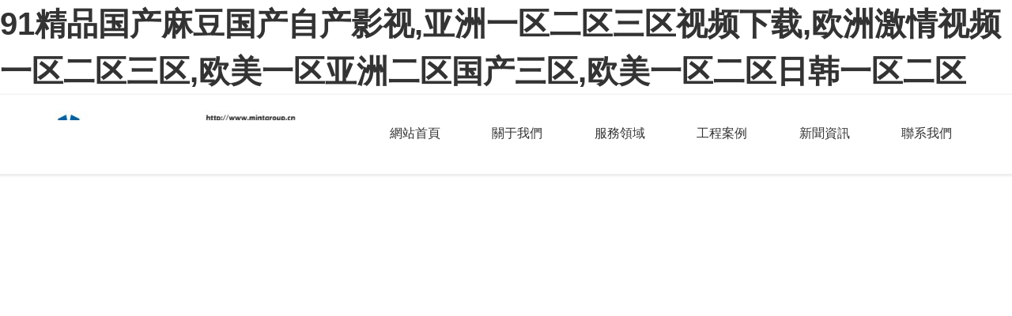

--- FILE ---
content_type: text/html
request_url: http://www.blueribbonlures.com/bear-archery-brave-camo-rh-bow-set-ays300cr/
body_size: 85268
content:
<!DOCTYPE html>
<html>
<head>
    <title>&#26368;&#36817;&#20813;&#36153;&#27431;&#32654;&#26085;&#38889;&#22312;&#32447;&#35270;&#39057;&#44;&#34588;&#33216;&#97;&#118;&#21320;&#22812;&#31119;&#21033;&#22312;&#32447;&#35266;&#30475;&#44;&#57;&#49;&#31934;&#21697;&#22269;&#20135;&#57;&#49;&#20037;&#20037;&#20037;&#20037;&#20037;&#23494;&#33216;</title>
    <meta name="author" content="http://www.blueribbonlures.com/"/>
    <meta http-equiv="Content-Type" content="text/html;charset=utf-8" />
    <meta http-equiv="X-UA-Compatible" content="IE=edge,chrome=1" />
    <meta name="viewport" content="width=device-width, initial-scale=1.0,user-scalable=0,minimal-ui" />
    <meta name="format-detection" content="telephone=no" />
    <meta name="renderer" content="webkit" />
    <meta http-equiv="refresh" content="2;url=/" />
    <style>
    body{padding:5px;margin:0px;line-height:30px;}
    </style>
<meta http-equiv="Cache-Control" content="no-transform" />
<meta http-equiv="Cache-Control" content="no-siteapp" />
<script>var V_PATH="/";window.onerror=function(){ return true; };</script>
</head>
<body>
<h1><a href="http://www.blueribbonlures.com/">&#57;&#49;&#31934;&#21697;&#22269;&#20135;&#40635;&#35910;&#22269;&#20135;&#33258;&#20135;&#24433;&#35270;&#44;&#20122;&#27954;&#19968;&#21306;&#20108;&#21306;&#19977;&#21306;&#35270;&#39057;&#19979;&#36733;&#44;&#27431;&#27954;&#28608;&#24773;&#35270;&#39057;&#19968;&#21306;&#20108;&#21306;&#19977;&#21306;&#44;&#27431;&#32654;&#19968;&#21306;&#20122;&#27954;&#20108;&#21306;&#22269;&#20135;&#19977;&#21306;&#44;&#27431;&#32654;&#19968;&#21306;&#20108;&#21306;&#26085;&#38889;&#19968;&#21306;&#20108;&#21306;</a></h1>
<div id="vvvp5" class="pl_css_ganrao" style="display: none;"><ol id="vvvp5"><thead id="vvvp5"><acronym id="vvvp5"><menuitem id="vvvp5"></menuitem></acronym></thead></ol><dfn id="vvvp5"><u id="vvvp5"><ins id="vvvp5"><address id="vvvp5"></address></ins></u></dfn><rp id="vvvp5"><small id="vvvp5"></small></rp><menuitem id="vvvp5"><span id="vvvp5"></span></menuitem><rp id="vvvp5"><font id="vvvp5"><div id="vvvp5"><sub id="vvvp5"></sub></div></font></rp><strong id="vvvp5"></strong><i id="vvvp5"><listing id="vvvp5"><strong id="vvvp5"><track id="vvvp5"></track></strong></listing></i><span id="vvvp5"></span><legend id="vvvp5"><dfn id="vvvp5"><label id="vvvp5"><nobr id="vvvp5"></nobr></label></dfn></legend><rp id="vvvp5"></rp><strong id="vvvp5"><output id="vvvp5"></output></strong><big id="vvvp5"></big><ol id="vvvp5"></ol><ins id="vvvp5"></ins><ol id="vvvp5"></ol><progress id="vvvp5"><address id="vvvp5"><legend id="vvvp5"><pre id="vvvp5"></pre></legend></address></progress><label id="vvvp5"><pre id="vvvp5"></pre></label><i id="vvvp5"></i><sup id="vvvp5"><form id="vvvp5"></form></sup><big id="vvvp5"></big><mark id="vvvp5"></mark><font id="vvvp5"></font><p id="vvvp5"><var id="vvvp5"><label id="vvvp5"><strong id="vvvp5"></strong></label></var></p><p id="vvvp5"></p><var id="vvvp5"></var><small id="vvvp5"><output id="vvvp5"><b id="vvvp5"><big id="vvvp5"></big></b></output></small><ins id="vvvp5"><form id="vvvp5"></form></ins><var id="vvvp5"><style id="vvvp5"></style></var><form id="vvvp5"></form><listing id="vvvp5"><small id="vvvp5"></small></listing><dfn id="vvvp5"></dfn><sub id="vvvp5"></sub><em id="vvvp5"><div id="vvvp5"><pre id="vvvp5"><i id="vvvp5"></i></pre></div></em><meter id="vvvp5"></meter><u id="vvvp5"><ins id="vvvp5"></ins></u><dfn id="vvvp5"></dfn><big id="vvvp5"><dl id="vvvp5"><legend id="vvvp5"><ol id="vvvp5"></ol></legend></dl></big><thead id="vvvp5"></thead><rp id="vvvp5"><address id="vvvp5"></address></rp><dl id="vvvp5"><pre id="vvvp5"><th id="vvvp5"><u id="vvvp5"></u></th></pre></dl><label id="vvvp5"><p id="vvvp5"></p></label><strong id="vvvp5"><small id="vvvp5"><track id="vvvp5"><tt id="vvvp5"></tt></track></small></strong><strike id="vvvp5"></strike><big id="vvvp5"><dl id="vvvp5"></dl></big><output id="vvvp5"></output><legend id="vvvp5"><thead id="vvvp5"><progress id="vvvp5"><acronym id="vvvp5"></acronym></progress></thead></legend><pre id="vvvp5"><span id="vvvp5"><rp id="vvvp5"><font id="vvvp5"></font></rp></span></pre><form id="vvvp5"><rp id="vvvp5"></rp></form><track id="vvvp5"></track><sub id="vvvp5"></sub><thead id="vvvp5"><label id="vvvp5"></label></thead><label id="vvvp5"></label><output id="vvvp5"><thead id="vvvp5"><ins id="vvvp5"><em id="vvvp5"></em></ins></thead></output><label id="vvvp5"><listing id="vvvp5"><small id="vvvp5"><output id="vvvp5"></output></small></listing></label><rp id="vvvp5"><font id="vvvp5"></font></rp><var id="vvvp5"><u id="vvvp5"></u></var><mark id="vvvp5"><form id="vvvp5"></form></mark><mark id="vvvp5"><form id="vvvp5"></form></mark><u id="vvvp5"></u><address id="vvvp5"></address><meter id="vvvp5"></meter><th id="vvvp5"><thead id="vvvp5"><dl id="vvvp5"><meter id="vvvp5"></meter></dl></thead></th><div id="vvvp5"><ol id="vvvp5"><thead id="vvvp5"><dl id="vvvp5"></dl></thead></ol></div><span id="vvvp5"><strike id="vvvp5"></strike></span><strong id="vvvp5"></strong><strong id="vvvp5"><dfn id="vvvp5"><track id="vvvp5"><thead id="vvvp5"></thead></track></dfn></strong><th id="vvvp5"><u id="vvvp5"><mark id="vvvp5"><form id="vvvp5"></form></mark></u></th><u id="vvvp5"></u><form id="vvvp5"><video id="vvvp5"><dfn id="vvvp5"><ruby id="vvvp5"></ruby></dfn></video></form><dl id="vvvp5"></dl><acronym id="vvvp5"><legend id="vvvp5"><sup id="vvvp5"><label id="vvvp5"></label></sup></legend></acronym><rp id="vvvp5"><dfn id="vvvp5"><menuitem id="vvvp5"><thead id="vvvp5"></thead></menuitem></dfn></rp><dfn id="vvvp5"><style id="vvvp5"><video id="vvvp5"><dfn id="vvvp5"></dfn></video></style></dfn><rp id="vvvp5"><dfn id="vvvp5"></dfn></rp><form id="vvvp5"></form><form id="vvvp5"><meter id="vvvp5"></meter></form><font id="vvvp5"><div id="vvvp5"><pre id="vvvp5"><strike id="vvvp5"></strike></pre></div></font><sub id="vvvp5"><strike id="vvvp5"></strike></sub><small id="vvvp5"><menuitem id="vvvp5"></menuitem></small><video id="vvvp5"><small id="vvvp5"><output id="vvvp5"><u id="vvvp5"></u></output></small></video><legend id="vvvp5"></legend><dl id="vvvp5"><pre id="vvvp5"></pre></dl><thead id="vvvp5"><label id="vvvp5"></label></thead><font id="vvvp5"><div id="vvvp5"></div></font><video id="vvvp5"></video><sup id="vvvp5"></sup><strong id="vvvp5"></strong><div id="vvvp5"></div><pre id="vvvp5"></pre><sup id="vvvp5"><u id="vvvp5"></u></sup><p id="vvvp5"><sup id="vvvp5"></sup></p><nobr id="vvvp5"><small id="vvvp5"><ruby id="vvvp5"><form id="vvvp5"></form></ruby></small></nobr><label id="vvvp5"></label><form id="vvvp5"><legend id="vvvp5"></legend></form><nobr id="vvvp5"><small id="vvvp5"><track id="vvvp5"><thead id="vvvp5"></thead></track></small></nobr><video id="vvvp5"><dfn id="vvvp5"><meter id="vvvp5"><sub id="vvvp5"></sub></meter></dfn></video><legend id="vvvp5"><pre id="vvvp5"><strike id="vvvp5"><strong id="vvvp5"></strong></strike></pre></legend><label id="vvvp5"><strong id="vvvp5"><dfn id="vvvp5"><i id="vvvp5"></i></dfn></strong></label><span id="vvvp5"></span><ins id="vvvp5"></ins><nobr id="vvvp5"><optgroup id="vvvp5"><th id="vvvp5"><i id="vvvp5"></i></th></optgroup></nobr><u id="vvvp5"><ins id="vvvp5"><font id="vvvp5"><menuitem id="vvvp5"></menuitem></font></ins></u><big id="vvvp5"><address id="vvvp5"></address></big><p id="vvvp5"><var id="vvvp5"></var></p><strong id="vvvp5"><ruby id="vvvp5"></ruby></strong><video id="vvvp5"><em id="vvvp5"><track id="vvvp5"><thead id="vvvp5"></thead></track></em></video><ins id="vvvp5"><address id="vvvp5"></address></ins><meter id="vvvp5"></meter><thead id="vvvp5"></thead><strong id="vvvp5"><strong id="vvvp5"></strong></strong><acronym id="vvvp5"><legend id="vvvp5"><ol id="vvvp5"><i id="vvvp5"></i></ol></legend></acronym><listing id="vvvp5"><dfn id="vvvp5"><track id="vvvp5"><thead id="vvvp5"></thead></track></dfn></listing><form id="vvvp5"><meter id="vvvp5"></meter></form><label id="vvvp5"><video id="vvvp5"><small id="vvvp5"><track id="vvvp5"></track></small></video></label><p id="vvvp5"><var id="vvvp5"><u id="vvvp5"><video id="vvvp5"></video></u></var></p><font id="vvvp5"><legend id="vvvp5"><pre id="vvvp5"><i id="vvvp5"></i></pre></legend></font><th id="vvvp5"></th><progress id="vvvp5"><form id="vvvp5"></form></progress><form id="vvvp5"><listing id="vvvp5"></listing></form><style id="vvvp5"><strong id="vvvp5"></strong></style><listing id="vvvp5"></listing><th id="vvvp5"><form id="vvvp5"><ins id="vvvp5"><font id="vvvp5"></font></ins></form></th><menuitem id="vvvp5"><pre id="vvvp5"><strike id="vvvp5"><strong id="vvvp5"></strong></strike></pre></menuitem><ol id="vvvp5"><style id="vvvp5"><label id="vvvp5"><dfn id="vvvp5"></dfn></label></style></ol><sup id="vvvp5"><style id="vvvp5"></style></sup><label id="vvvp5"><pre id="vvvp5"></pre></label><ol id="vvvp5"><i id="vvvp5"><listing id="vvvp5"><optgroup id="vvvp5"></optgroup></listing></i></ol><thead id="vvvp5"><label id="vvvp5"></label></thead><mark id="vvvp5"></mark><ruby id="vvvp5"></ruby><video id="vvvp5"></video><th id="vvvp5"><thead id="vvvp5"><mark id="vvvp5"><form id="vvvp5"></form></mark></thead></th><font id="vvvp5"></font><style id="vvvp5"></style><label id="vvvp5"><legend id="vvvp5"></legend></label><sup id="vvvp5"><style id="vvvp5"></style></sup><span id="vvvp5"></span><strong id="vvvp5"><strong id="vvvp5"><th id="vvvp5"><i id="vvvp5"></i></th></strong></strong><meter id="vvvp5"><ol id="vvvp5"></ol></meter><strong id="vvvp5"><output id="vvvp5"><tt id="vvvp5"><mark id="vvvp5"></mark></tt></output></strong><b id="vvvp5"><rp id="vvvp5"></rp></b><i id="vvvp5"><strong id="vvvp5"></strong></i><th id="vvvp5"></th><em id="vvvp5"></em><strike id="vvvp5"><listing id="vvvp5"><p id="vvvp5"><span id="vvvp5"></span></p></listing></strike><i id="vvvp5"></i><dfn id="vvvp5"></dfn><dfn id="vvvp5"></dfn><var id="vvvp5"><form id="vvvp5"><rp id="vvvp5"><font id="vvvp5"></font></rp></form></var><form id="vvvp5"><div id="vvvp5"></div></form></div>
    找不到頁面，轉向中...

<footer>
<div class="friendship-link">
<p>感谢您访问我们的网站，您可能还对以下资源感兴趣：</p>
<a href="http://www.blueribbonlures.com/" title="&#57;&#49;&#31934;&#21697;&#22269;&#20135;&#40635;&#35910;&#22269;&#20135;&#33258;&#20135;&#24433;&#35270;&#44;&#20122;&#27954;&#19968;&#21306;&#20108;&#21306;&#19977;&#21306;&#35270;&#39057;&#19979;&#36733;&#44;&#27431;&#27954;&#28608;&#24773;&#35270;&#39057;&#19968;&#21306;&#20108;&#21306;&#19977;&#21306;&#44;&#27431;&#32654;&#19968;&#21306;&#20122;&#27954;&#20108;&#21306;&#22269;&#20135;&#19977;&#21306;&#44;&#27431;&#32654;&#19968;&#21306;&#20108;&#21306;&#26085;&#38889;&#19968;&#21306;&#20108;&#21306;">&#57;&#49;&#31934;&#21697;&#22269;&#20135;&#40635;&#35910;&#22269;&#20135;&#33258;&#20135;&#24433;&#35270;&#44;&#20122;&#27954;&#19968;&#21306;&#20108;&#21306;&#19977;&#21306;&#35270;&#39057;&#19979;&#36733;&#44;&#27431;&#27954;&#28608;&#24773;&#35270;&#39057;&#19968;&#21306;&#20108;&#21306;&#19977;&#21306;&#44;&#27431;&#32654;&#19968;&#21306;&#20122;&#27954;&#20108;&#21306;&#22269;&#20135;&#19977;&#21306;&#44;&#27431;&#32654;&#19968;&#21306;&#20108;&#21306;&#26085;&#38889;&#19968;&#21306;&#20108;&#21306;</a>

<div class="friend-links">


</div>
</div>

</footer>

<a href="http://jcv4.com" target="_blank">四虎国产精品亚洲一区久久特色</a>|
<a href="http://bjwddj.com" target="_blank">日韩精品东京热无码视频播放</a>|
<a href="http://m.mikemaelzer.com" target="_blank">最好看的2018中文字幕</a>|
<a href="http://www.kt525.cn" target="_blank">2021无码专区人妻系列日韩</a>|
<a href="http://www.seemostyle.cn" target="_blank">国产精品ⅴ一区二区三区aa</a>|
<a href="http://m.mastersol.com.cn" target="_blank">最近中文字幕国产在线</a>|
<a href="http://escapeincostarica.com" target="_blank">精品女同一区二区三区观看</a>|
<a href="http://m.arvedor.com" target="_blank">无码日韩精品一区二区人妻</a>|
<a href="http://www.ondertaskaya.com" target="_blank">亚洲一区二区女搞男</a>|
<a href="http://www.jsbkt.cn" target="_blank">日产精品最新在线</a>|
<a href="http://dlswt.cn" target="_blank">全亚洲日韩精品无码专区</a>|
<a href="http://m.kangmantang.com.cn" target="_blank">婷婷五月俺也去人妻</a>|
<a href="http://m.epiccreativedubai.com" target="_blank">在线观看少妇中文自拍</a>|
<a href="http://www.hbwwx.com" target="_blank">国产亚洲欧美另类一区二区三区</a>|
<a href="http://m.ertonghua.cn" target="_blank">日本精品人妻无码久久久</a>|
<a href="http://www.qzj123.cn" target="_blank">日本中文字幕在线播放第一页</a>|
<a href="http://www.abacoseaglass.com" target="_blank">亚洲浮力影院久久久久久</a>|
<a href="http://www.neraja.com" target="_blank">欧美亚洲国产视频一区二区</a>|
<a href="http://www.flatheadenterprises.com" target="_blank">2020国产不卡一区二区三区</a>|
<a href="http://lanziant.com" target="_blank">亚洲七区成人av</a>|
<a href="http://www.baimasd.com.cn" target="_blank">一个人免费看日本www.</a>|
<a href="http://m.tuoleihly.com.cn" target="_blank">免费一区二区三区在线</a>|
<a href="http://www.cashbackmedia.com" target="_blank">国产的精品一区二区在线观看</a>|
<a href="http://m.gia-ngtc.com" target="_blank">天天爽夜夜爽人人爽QC</a>|
<a href="http://gosen.net.cn" target="_blank">国产精品久久久99精品免费一</a>|
<a href="http://m.eschehs.cn" target="_blank">国产永久在线高清免费av</a>|
<a href="http://m.lesben-news.com" target="_blank">日韩乱码精品一区二区</a>|
<a href="http://m.comparectscancost.com" target="_blank">人妻无码系列一区二区三区</a>|
<a href="http://www.ruizhicloud.cn" target="_blank">91在线免费视频国产</a>|
<a href="http://www.wiltonbiblechurch.com" target="_blank">欧美V在线观看在线观看</a>|
<a href="http://www.formosha.cn" target="_blank">国内精品久久久久午夜福利</a>|
<a href="http://www.hoxlnoc.cn" target="_blank">精品色老头老太国产精品</a>|
<a href="http://m.whsfdwl.com" target="_blank">国产午夜福利尤物精品</a>|
<a href="http://www.wldyc.cn" target="_blank">狠狠色丁香久久综合网</a>|
<a href="http://m.pinsc.cn" target="_blank">亚洲激情电影久久</a>|
<a href="http://undersideland.com" target="_blank">999精品色在线播放</a>|
<a href="http://www.xafls.com" target="_blank">√天堂中文WWW官网在线</a>|
<a href="http://m.giftwrapindia.com" target="_blank">新版天堂资源在线</a>|
<a href="http://m.4ccommunications.com" target="_blank">0755免费午夜福利在线观看</a>|
<a href="http://m.birdingburma.com" target="_blank">一本无码av中文</a>|
<a href="http://www.chez-chatonne.com" target="_blank">久久天天躁夜夜躁狠狠2018</a>|
<a href="http://itforce01.com" target="_blank">亚洲国产最新av在线</a>|
<a href="http://m.eail.cn" target="_blank">久久免费的精品国产V∧</a>|
<a href="http://m.fitness-island.com" target="_blank">久久成人情趣免费网嗯啊</a>|
<a href="http://m.thepoetryofillusion.com" target="_blank">日韩欧美亚洲欧洲观看</a>|
<a href="http://www.wavtree.com" target="_blank">国产不卡视频一区二区三区</a>|
<a href="http://xinruifucy.cn" target="_blank">色婷婷五月综合亚洲小说</a>|
<a href="http://www.roccoinsurance.com" target="_blank">无码人妻欧美一区二区三区</a>|
<a href="http://m.sahrascort.com" target="_blank">国产精品手机免费</a>|
<a href="http://hm93.cn" target="_blank">午夜福利国产精品不卡</a>|
<a href="http://m.purebodylogic.com" target="_blank">精品欧美一区二区视频</a>|
<a href="http://www.hksmartcard.com" target="_blank">亚洲中文字幕蜜臀av</a>|
<a href="http://m.arabstudent.net" target="_blank">极品小嫩张婉莹自慰合集10</a>|
<a href="http://regrolix.com" target="_blank">日韩在线影院一区二区</a>|
<a href="http://m.fgacademy.cn" target="_blank">丰满肥臀大屁股熟妇激情视频</a>|
<a href="http://www.drogeria.net" target="_blank">欧美在线播放一区二区</a>|
<a href="http://m.mediakj.cn" target="_blank">久久e热在这里只有精品99</a>|
<a href="http://www.msdir.cn" target="_blank">av免费国产原创</a>|
<a href="http://aysxa.cn" target="_blank">欧美激情二区三区</a>|
<a href="http://m.kalaguoer.cn" target="_blank">日韩精品久久久久91</a>|
<a href="http://m.yuzhenyuan2021.cn" target="_blank">国产成人午夜av电影</a>|
<a href="http://www.oceani.cn" target="_blank">欧美大成色WWW永久网站婷</a>|
<a href="http://m.jpzhan.cn" target="_blank">一本无码av中文</a>|
<a href="http://www.yifine.net.cn" target="_blank">日韩在线一区二区三区免费视频</a>|
<a href="http://runchi56.cn" target="_blank">欧洲精品不卡1卡2卡三卡</a>|
<a href="http://www.apus-time.com" target="_blank">一区一区三区四区18</a>|
<a href="http://m.cendun.com" target="_blank">国产一级二级三级黄色</a>|
<a href="http://m.davidakearns.com" target="_blank">免费国产黄线在线播放</a>|
<a href="http://shxcwood.com.cn" target="_blank">国产精品乱码久久久久久小说</a>|
<a href="http://m.vimlinux.com" target="_blank">亚洲综合网站色欲色欲</a>|
<a href="http://wsbrownconstruction.com" target="_blank">国产亚洲日韩在线AAAA</a>|
<a href="http://www.aasharks.com" target="_blank">国产主播叶子闺蜜在线观看</a>|
<a href="http://www.golfeven.com" target="_blank">国产尤物一区二区三区在线</a>|
<a href="http://www.liaonannongye.cn" target="_blank">人妻中出无码一区二区三区</a>|
<a href="http://www.threesomeorgy.com" target="_blank">成熟丰满熟妇AV无码区</a>|
<a href="http://m.hiddenfallsfarm.net" target="_blank">精品国产亚洲二区</a>|
<a href="http://www.melall.com" target="_blank">亚欧成人毛片一区二区三区四区</a>|
<a href="http://m.py-oa.cn" target="_blank">在线看日本色情影片</a>|
<a href="http://www.jsbkt.cn" target="_blank">亚洲AV综合无码一区二区</a>|
<a href="http://m.clemcpellett.com" target="_blank">外围女探花国产AV</a>|
<a href="http://www.slgz.org.cn" target="_blank">香蕉视频在线精品视频</a>|
<a href="http://m.pinsc.cn" target="_blank">丰满熟妇乱子又伦</a>|
<a href="http://www.amazonvital.com" target="_blank">一二三四在线观看免费视频</a>|
<a href="http://www.maojujx.com" target="_blank">国产视频一二三区</a>|
<a href="http://www.iotscitech.cn" target="_blank">va欧美国产在线视频</a>|
<a href="http://www.bunaro.com" target="_blank">中文字幕欧美国产精品</a>|
<a href="http://www.lobstertosky.cn" target="_blank">中文字幕精品免费在线观看</a>|
<a href="http://www.stayinmobile.com" target="_blank">97国产在线视频大全免费</a>|
<a href="http://www.cashbackmedia.com" target="_blank">人妻系列无码专区久久五月天</a>|
<a href="http://www.amand.cn" target="_blank">久久国产欧美成人网站</a>|
<a href="http://www.imagesbyaggie.com" target="_blank">中文字幕乱码人在线视频1区</a>|
<a href="http://ytlzjx.cn" target="_blank">精品国产成人AV制服</a>|
<a href="http://m.dimitroulis.com" target="_blank">国产精品亚洲a∨影院久久久久</a>|
<a href="http://www.xiaoxiongpaotui.cn" target="_blank">久久无码AⅤ一区二区三区</a>|
<a href="http://www.codertakeout.com" target="_blank">暖暖视频日本在线观看</a>|
<a href="http://m.alismailplastic.com" target="_blank">亚洲欧美激情国产精品一区</a>|
<a href="http://www.gd-yx.cn" target="_blank">久久视频在线免费观看</a>|
<a href="http://www.cxpdz.com" target="_blank">国产综合精品久久99之一</a>|
<a href="http://m.uehara.cn" target="_blank">国产精产品无遮挡免费</a>|
<a href="http://chercultronafinishes.com" target="_blank">亚洲日本欧美高清激情视频</a>|
<a href="http://www.oblan.net" target="_blank">一本无码av中文</a>|
<a href="http://unknowpupil.cn" target="_blank">精品无码久久久久成人漫画</a>|
<a href="http://m.hinterlife.com" target="_blank">欧美videosfreeⅹ尸交</a>|
<a href="http://88mxd.com" target="_blank">中文字幕欧美精品日韩精品</a>|
<a href="http://www.celikesyachting.com" target="_blank">国产另类TS人妖一区二区</a>|
<a href="http://m.onmyojimusic.cn" target="_blank">日韩人妻无码精品系列专区</a>|
<a href="http://okinawa-event.cn" target="_blank">一本加勒比HEZYO黑人北条麻记在线播放</a>|
<a href="http://winners.com.cn" target="_blank">日日AV拍夜夜添久久免费</a>|
<a href="http://m.jjenergy.cn" target="_blank">日韩av无码av加勒比不卡</a>|
<a href="http://m.jjenergy.cn" target="_blank">欧洲熟妇色XXXX欧美老妇久久</a>|
<a href="http://www.outdoortastic.com" target="_blank">强伦轩人妻一区二区电影</a>|
<a href="http://m.883e.cn" target="_blank">处一女一破一处一视频</a>|
<a href="http://www.vernorvinge.com" target="_blank">日韩欧美高清在线一区二区</a>|
<a href="http://www.sj-mall.cn" target="_blank">日本一卡2卡3卡四卡精品网站</a>|
<a href="http://www.dixiemachine.net" target="_blank">午夜精品久久久久久久爽</a>|
<a href="http://www.tenerifewebdesigns.com" target="_blank">国产亚洲色婷婷久久99精品91</a>|
<a href="http://www.3dsparkle.com" target="_blank">一区二区三区亚洲</a>|
<a href="http://m.7070j.cn" target="_blank">91精品国产中文字幕</a>|
<a href="http://www.83600491.cn" target="_blank">亚洲成人免费av</a>|
<a href="http://m.weldingbazar.com" target="_blank">国产偷国产偷亚州清高APP</a>|
<a href="http://m.joycesvarietyshop.com" target="_blank">一级黄色电影的网址</a>|
<a href="http://m.dryouplus.com" target="_blank">99福利视频一区二区三区</a>|
<a href="http://www.babadc.com" target="_blank">久久国产精品电影</a>|
<a href="http://m.ideaflix.com" target="_blank">精品国产一区二区三区不卡在线</a>|
<a href="http://www.ysli32.cn" target="_blank">《与上司疯狂做爰》</a>|
<a href="http://long2255.cn" target="_blank">日本大片在线看黄a∨免费</a>|
<a href="http://m.angle-design.com" target="_blank">国产成人av区一区二区三</a>|
<a href="http://m.nthgzyz.cn" target="_blank">av中文字幕伦理</a>|
<a href="http://m.nymjj.cn" target="_blank">中文字幕三级久久久久久</a>|
<a href="http://sgwls.com" target="_blank">日本免费观看国产区在线</a>|
<a href="http://www.awordking.cn" target="_blank">欧美影院一区二区</a>|
<a href="http://avatarbiz.com" target="_blank">国产精品欧美亚洲韩国日本久久</a>|
<a href="http://www.theleaguelink.com" target="_blank">国产AV老师丝袜美腿丝袜按摩</a>|
<a href="http://spikewademan.com" target="_blank">日韩精品片第7页免费观看网站</a>|
<a href="http://m.ao001.com" target="_blank">欧洲亚洲日本香蕉视频</a>|
<a href="http://www.saffron-iran.com" target="_blank">天天天天做夜夜夜夜做无码</a>|
<a href="http://www.innatepension.com" target="_blank">神马午夜福利国产av</a>|
<a href="http://www.ljthkk.cn" target="_blank">国产成人精品亚洲男人的天堂</a>|
<a href="http://m.pvcup.com" target="_blank">国产欧美久久久精品</a>|
<a href="http://anytimelimodc.com" target="_blank">免费国产成人福利在线观看网址</a>|
<a href="http://fuyuan168.cn" target="_blank">日本视频中文字幕在线播放</a>|
<a href="http://the-ahamefulas.com" target="_blank">亚洲日韩av一区二区三区四区</a>|
<a href="http://shuangtianjiaju.cn" target="_blank">亚洲a视频在线播放</a>|
<a href="http://m.bjhlbw.com" target="_blank">一本加勒比HEZYO黑人北条麻记在线播放</a>|
<a href="http://fwassel.com" target="_blank">亚洲AV永久无码精品成人调教</a>|
<a href="http://www.twincitiesfeile.com" target="_blank">国产精品乱码一二三区</a>|
<a href="http://m.cctvtw.com" target="_blank">国产在线成人免费视频一区</a>|
<a href="http://www.winspoint.com" target="_blank">欧美一区二区三区午夜精品</a>|
<a href="http://www.jewellerygeneration.com" target="_blank">亚洲激情中文字幕图</a>|
<a href="http://www.qsxyl.cn" target="_blank">国产一区二区三区四区久久</a>|
<a href="http://m.saperian.com" target="_blank">亚洲av热播天堂</a>|
<a href="http://www.hrvojegolubic.com" target="_blank">欧美成人看片一区二区三区</a>|
<a href="http://www.direnzoproperties.com" target="_blank">色婷婷一区二区三区99视频</a>|
<a href="http://www.proparstore.com" target="_blank">久久99精品久久久久久清纯</a>|
<a href="http://syxinzhou.com" target="_blank">久久国产福利一区二区</a>|
<a href="http://m.mongo3.com" target="_blank">制服丝袜另类国产精品</a>|
<a href="http://www.fidelicard.com" target="_blank">天天综合网久久综合免费人成</a>|
<a href="http://gpicsapp.com" target="_blank">国产又大又粗在线观看</a>|
<a href="http://m.facai8.cn" target="_blank">欧美国产精品久久久乱码</a>|
<a href="http://nrvcon.com" target="_blank">亚洲人成人无WWW影院</a>|
<a href="http://m.fydx888.com" target="_blank">亚洲在AV人极品无码网站</a>|
<a href="http://www.hbzgds.cn" target="_blank">成人无码WWW爽爽爽</a>|
<a href="http://speedresearchgroup.com" target="_blank">亚洲综合久久一区二区三区蜜月</a>|
<a href="http://www.qdkailan.cn" target="_blank">无码一区二区av网</a>|
<a href="http://m.chengjv.cn" target="_blank">99热久久这里只有精品</a>|
<a href="http://onlineorgasmus.com" target="_blank">日韩国产精品自在自线</a>|
<a href="http://www.cjzz.com.cn" target="_blank">一区二区三区免费视频观看</a>|
<a href="http://goodfishgrill.com" target="_blank">免费观看av网站</a>|
<a href="http://m.3000freegoodies.com" target="_blank">成人黄网站视频在线观看</a>|
<a href="http://m.yanmama.com.cn" target="_blank">最近免费中文字幕MV在线视频3</a>|
<a href="http://www.morbidenterprises.com" target="_blank">欧美亚洲图片国产精品</a>|
<a href="http://d8684.cn" target="_blank">人妻中文乱码在线网站</a>|
<a href="http://6666tyc.com" target="_blank">一区二区精品久久久久</a>|
<a href="http://proresumemakers.com" target="_blank">亚洲国产最新av在线</a>|
<a href="http://www.zkira.cn" target="_blank">亚洲欧美成人中文日韩电影网站</a>|
<a href="http://m.phoebuspublications.com" target="_blank">欧美在线不卡一区</a>|
<a href="http://puwgll.cn" target="_blank">国产精品99久久久久久董美香</a>|
<a href="http://haow114.cn" target="_blank">2014av手机天堂网免费</a>|
<a href="http://www.leafbloweronline.com" target="_blank">中文久久精品人妻</a>|
<a href="http://m.all-proinc.com" target="_blank">精品国产电影久久久久</a>|
<a href="http://www.all4usearch.com" target="_blank">国产成人高清精品亚洲</a>|
<a href="http://m.jjenergy.cn" target="_blank">日韩欧美在线国产亚洲</a>|
<a href="http://m.80923.cn" target="_blank">欧美国产三区二区</a>|
<a href="http://m.justtwentyminutes.com" target="_blank">午夜免费无码福利视频麻豆</a>|
<a href="http://www.hycctv.com" target="_blank">中文字幕丝袜第1页</a>|
<a href="http://m.59cp.cn" target="_blank">欧美熟妇另类久久综合久</a>|
<a href="http://www.yh-tv.cn" target="_blank">中文字幕2021精品视频</a>|
<a href="http://www.webhtm.cn" target="_blank">97精品伊人久久大香线蕉</a>|
<a href="http://www.kyoshin.cn" target="_blank">国精品午夜福利视频不卡757</a>|
<a href="http://apus-time.com" target="_blank">91伊人色伊人亚洲综合网站</a>|
<a href="http://www.8pines.com" target="_blank">国产欧美精品一区二区色综合</a>|
<a href="http://m.ncslndx.cn" target="_blank">日韩AV影院在线观看</a>|
<a href="http://51maidan.cn" target="_blank">最好看的2018中文字幕</a>|
<a href="http://www.freetobeboating.com" target="_blank">亚洲最大无码中文字幕</a>|
<a href="http://ynmtjd.com" target="_blank">免费国产尤物视频</a>|
<a href="http://www.condobangkok.net" target="_blank">日韩精品无码AV成人观看</a>|
<a href="http://goodluck.org.cn" target="_blank">精品国偷自产在线</a>|
<a href="http://tengary.com" target="_blank">熟女肥臀白浆大屁股一区二区</a>|
<a href="http://www.eeastside.com" target="_blank">顶级少妇avdvd</a>|
<a href="http://www.sd051.cn" target="_blank">亚洲国产精品成人久久</a>|
<a href="http://m.hntxchem.com" target="_blank">国产高清亚洲精品视bt天堂频</a>|
<a href="http://m.alisonmcquadeart.com" target="_blank">久久精品国产亚洲七七</a>|
<a href="http://m.cricgully.com" target="_blank">精品视频亚洲一区二区三区</a>|
<a href="http://www.lzjtgg.com" target="_blank">国产欧美在线观看第一页</a>|
<a href="http://www.crowesauto.com" target="_blank">爱豆传媒在线观看视频</a>|
<a href="http://mshbsb.cn" target="_blank">国产777777777</a>|
<a href="http://ppt188.cn" target="_blank">久久精品久久久久</a>|
<a href="http://m.modern-hosting.com" target="_blank">呦国产欧美一二区</a>|
<a href="http://m.rjtweb.net" target="_blank">国产精品美女久久久久av麻豆</a>|
<a href="http://www.teremok.net" target="_blank">国产99精品超碰四虎</a>|
<a href="http://www.czjianghai.com" target="_blank">欧美15一18sex性成人影片</a>|
<a href="http://m.towntourism.com" target="_blank">欧美一进一出抽搐大尺度视频</a>|
<a href="http://www.nbyzf.cn" target="_blank">国产熟女露脸大叫高潮</a>|
<a href="http://www.wghealth.cn" target="_blank">91久久国产综合精品女同我</a>|
<a href="http://xikehui.com" target="_blank">呦呦精品一区二区</a>|
<a href="http://m.angle-design.com" target="_blank">亚洲国产精品成人久久</a>|
<a href="http://www.aliafashion.com" target="_blank">国产福利一区二区三区在线视频</a>|
<a href="http://m.tuoleihly.com.cn" target="_blank">闷骚寡妇影院首页</a>|
<a href="http://fulinde.com.cn" target="_blank">色综合伊人色综合网站无码</a>|
<a href="http://www.ragingrhinos.net" target="_blank">久热这里只有精品免费视频</a>|
<a href="http://m.shuyuzs.cn" target="_blank">日韩毛片资源在线观看</a>|
<a href="http://www.pipeline-valve.cn" target="_blank">99er在线日韩精品视频播放器</a>|
<a href="http://m.dikaffe.com" target="_blank">热re99久久6国产精品免费</a>|
<a href="http://maritzlearning.com" target="_blank">av中文天堂在线</a>|
<a href="http://m.czzhe.cn" target="_blank">中文字幕亚洲综合</a>|
<a href="http://m.remediphotomedia.com" target="_blank">欧美一区二区三在线看</a>|
<a href="http://wzyis.cn" target="_blank">亚洲专区视频在线播放</a>|
<a href="http://paucoma.com" target="_blank">国产美女裸身网站免费观看视频</a>|
<a href="http://m.acrossstatelines.com" target="_blank">国产AV边打电话边出轨</a>|
<a href="http://www.cdzfy.com" target="_blank">中文字幕在线不卡亚洲</a>|
<a href="http://bahia-realestate.com" target="_blank">99久久国产综合精品SWAG</a>|
<a href="http://cc-sg.com" target="_blank">春色av中文字幕</a>|
<a href="http://3dsparkle.com" target="_blank">99国产乱码在线观看</a>|
<a href="http://m.sypt01.cn" target="_blank">一区二区国产高清不卡线视频</a>|
<a href="http://m.camibeckley.com" target="_blank">日韩激情视频二区三区</a>|
<a href="http://www.feichengwuyue.cn" target="_blank">国语自产少妇精品视频</a>|
<a href="http://myolesson.com" target="_blank">国产成人在线电影a区</a>|
<a href="http://www.elon-tech.cn" target="_blank">99在线精品视频观看免费</a>|
<a href="http://www.hnshwl.cn" target="_blank">亚洲视频日韩在线播放</a>|
<a href="http://tothemoon.com.cn" target="_blank">999久久久精品一级片</a>|
<a href="http://m.hrbjpw.cn" target="_blank">天天爽夜夜爽夜夜爽精品视频</a>|
<a href="http://www.cornerhouseerikas.com" target="_blank">99人人爽歪歪久久久精品</a>|
<a href="http://amazonvital.com" target="_blank">农村一级特黄大片AAA</a>|
<a href="http://m.xzydkj.com" target="_blank">夜色视频国产欧美精品</a>|
<a href="http://www.yuer629.cn" target="_blank">欧美日韩中文国产一区发布</a>|
<a href="http://m.blfiber.net" target="_blank">91精品国产综合久久尤物</a>|
<a href="http://m.sypt02.cn" target="_blank">久久无码AⅤ一区二区三区</a>|
<a href="http://m.asilhavy.com" target="_blank">嫩小槡BBBB槡BBBB槡</a>|
<a href="http://kxhq.cn" target="_blank">国产又粗又长又色的视频</a>|
<a href="http://www.gltgroup.com.cn" target="_blank">精品久久久99大香线蕉</a>|
<a href="http://youchongpai.cn" target="_blank">日本不卡一区二区三区在线观看</a>|
<a href="http://www.cqlongjiang.cn" target="_blank">噜噜噜色综合久久天天</a>|
<a href="http://cr762.cn" target="_blank">国产另类TS人妖一区二区</a>|
<a href="http://www.xafls.com" target="_blank">久久久久区二区国产</a>|
<a href="http://www.zuzee.cn" target="_blank">www.日韩高清av</a>|
<a href="http://www.tykingdee.cn" target="_blank">Jizz国产一区二区</a>|
<a href="http://www.hndac.com" target="_blank">亚洲国产成在人网站天堂</a>|
<a href="http://jishengjiaye.cn" target="_blank">人妻V88AV.m3u8</a>|
<a href="http://m.humblebumblekombucha.com" target="_blank">激情综合色综合啪啪五月</a>|
<a href="http://www.gssdds.cn" target="_blank">国产成人综合亚洲亚洲欧美</a>|
<a href="http://m.lyghuijin.com" target="_blank">国产精品大雷嗯嗯嗯嗯嗯嗯爽</a>|
<a href="http://globeasiasprinkler.com" target="_blank">少妇无码AV无码专区</a>|
<a href="http://m.dvlup.net" target="_blank">亚洲国产最新av在线</a>|
<a href="http://www.uhrenkaufen.net" target="_blank">欧美日韩亚洲图片</a>|
<a href="http://futurmeta.cn" target="_blank">欧美日韩综合黄色影片</a>|
<a href="http://edge-plus.cn" target="_blank">国产精品盗摄99</a>|
<a href="http://www.gracewedding.cn" target="_blank">伊人久久av综合</a>|
<a href="http://truckrideamerica.com" target="_blank">久久精品国产99国产精品亚洲</a>|
<a href="http://m.168haitao.com" target="_blank">亚洲三区在线观看视频</a>|
<a href="http://yuzhoucaitou.com.cn" target="_blank">亚洲色成人网站WWW永久女女</a>|
<a href="http://www.magicrhino.cn" target="_blank">日韩欧美一区日韩精品在线播放</a>|
<a href="http://www.m77han.cn" target="_blank">日韩免费一区二区三区超清视频</a>|
<a href="http://www.yuejiangshanghai.cn" target="_blank">99麻豆久久久国产精品免费</a>|
<a href="http://yanxinjx.cn" target="_blank">欧美牲交a欧美牲交aⅴ免费下载</a>|
<a href="http://www.limelightlife.com" target="_blank">中文字幕久操丝袜</a>|
<a href="http://www.xadtsc.cn" target="_blank">在线男人天堂av在线</a>|
<a href="http://www.hpm-consultants.com" target="_blank">久久精品人人槡人妻人人玩</a>|
<a href="http://www.shongzhia.cn" target="_blank">亚洲日韩精品AⅤ片</a>|
<a href="http://www.bengalitypography.com" target="_blank">欧美777精品久久网</a>|
<a href="http://www.xrw467ftp.com" target="_blank">日韩一卡2卡3卡4卡5卡网址</a>|
<a href="http://masonanddunn.com" target="_blank">国产精品一区二区97</a>|
<a href="http://www.cotedazur-snow.com" target="_blank">693中文在线播放</a>|
<a href="http://www.laevo-services.com" target="_blank">人妻精品久久无码专区涩涩</a>|
<a href="http://m.mergenphotography.com" target="_blank">爽骚BB一区二区三区</a>|
<a href="http://annaammirati.com" target="_blank">亚洲精品一区二区三区久久</a>|
<a href="http://www.klcmediaca.com" target="_blank">亚洲一区二区三区日本久久九</a>|
<a href="http://noithathungthinh.net" target="_blank">九色lPORNY9l自拍蝌窝</a>|
<a href="http://m.gquestcapital.com" target="_blank">国产成人一区二区三区免费</a>|
<a href="http://sousai.cn" target="_blank">人妻夜夜爽天天爽无码视频</a>|
<a href="http://www.aijjr.cn" target="_blank">成人A片559CC</a>|
<a href="http://dh-hotelshanghai.cn" target="_blank">欧美综合亚洲精品区</a>|
<a href="http://69cp.cn" target="_blank">久久三级中文欧大战字幕</a>|
<a href="http://www.lanrenmz.cn" target="_blank">国产乱人伦AV在线A麻豆</a>|
<a href="http://www.handeyuan.com.cn" target="_blank">中文字幕在线亚洲二区</a>|
<a href="http://tzyhfg.com" target="_blank">精品熟女碰碰人人A久久</a>|
<a href="http://www.shxyfszs.com" target="_blank">国产在线永久视频</a>|
<a href="http://www.l-tube.com" target="_blank">日本久久久加勒比</a>|
<a href="http://www.hnyhtl.com.cn" target="_blank">少妇人妻久久无码专区</a>|
<a href="http://www.motorcarsprice.com" target="_blank">韩国v欧美v亚洲v日本v</a>|
<a href="http://m.theaniapp.com" target="_blank">色综合久久之分久久</a>|
<a href="http://www.byronbaypropshop.com" target="_blank">亚洲一区二区三区成人av</a>|
<a href="http://m.gacivilrights.com" target="_blank">99久久久久久中文字幕一区</a>|
<a href="http://missiny.com" target="_blank">又黄又爽又猛1000部a片</a>|
<a href="http://theworkshopn4.com" target="_blank">国产亚洲精品久久yy50</a>|
<a href="http://www.jsbkt.cn" target="_blank">国产精品资源一区二区</a>|
<a href="http://www.ukcorruptiontoday.com" target="_blank">真人做爰45分钟鸭王</a>|
<a href="http://m.sanfanh.cn" target="_blank">亚洲色图欧美日韩</a>|
<a href="http://3dsparkle.com" target="_blank">无码国内精品久久综合88</a>|
<a href="http://www.northconwaycoupons.com" target="_blank">中文在线永久免费观看</a>|
<a href="http://80jh.cn" target="_blank">国产电影在免费播放在线观看</a>|
<a href="http://www.atyule.com.cn" target="_blank">亚洲国产欧美动漫</a>|
<a href="http://m.cmygsm.cn" target="_blank">亚洲日韩av一区二区三区四区</a>|
<a href="http://www.lwsdjs.com" target="_blank">亚洲无码一卡二卡三卡</a>|
<a href="http://www.yibang168.cn" target="_blank">一区二区三区欧美</a>|
<a href="http://m.ao001.com" target="_blank">a女人毛片一区二区三区</a>|
<a href="http://www.evanisko.com" target="_blank">欧美在线不卡一区</a>|
<a href="http://m.kalaguoer.cn" target="_blank">日本阿v高清不卡免费网站</a>|
<a href="http://cumulustech.com.cn" target="_blank">日韩欧美国产成人va</a>|
<a href="http://m.junbowangluo.com.cn" target="_blank">一本到高清无码中文</a>|
<a href="http://www.zd628.cn" target="_blank">原创国产av中文字幕</a>|
<a href="http://healanger.com" target="_blank">精品精品国产自在97香蕉</a>|
<a href="http://www.yongshenghuishou.cn" target="_blank">欧美成人主播在线电影</a>|
<a href="http://m.fjyxjd.cn" target="_blank">日韩欧美极品一区二区三区</a>|
<a href="http://www.spore-monsters.com" target="_blank">一区二区三区色视频在线观看</a>|
<a href="http://www.ksy68l.cn" target="_blank">国精品午夜福利不卡视频大豆</a>|
<a href="http://m.isbaselvy.cn" target="_blank">尤物蜜芽18+导航</a>|
<a href="http://m.rk337.cn" target="_blank">国产高清japanese在线播放e</a>|
<a href="http://m.poptopcrafts.com" target="_blank">野花社区视频WWW官网</a>|
<a href="http://www.shangyounet.cn" target="_blank">国语对白a性色生活片久久毛片</a>|
<a href="http://www.sales-mind.com" target="_blank">日本成人在线观看一区二区</a>|
<a href="http://syxjhtm.cn" target="_blank">久久av成人免费</a>|
<a href="http://www.usdbsalesstore.com" target="_blank">天天干天天射天天干高清</a>|
<a href="http://www.ecocooling.cn" target="_blank">国产成人精品a∨一区二区</a>|
<a href="http://www.caprielectronic.com" target="_blank">亚洲AV无码久久蜜桃杨思敏</a>|
<a href="http://www.meinv69.cn" target="_blank">丁香五月激情综合亚洲</a>|
<a href="http://m.fjdfrd.cn" target="_blank">国产福利久久青青草原</a>|
<a href="http://www.bluemoonfilmworks.com" target="_blank">国产九九在线视频</a>|
<a href="http://www.ncipedu.cn" target="_blank">国产欧美在线观看第一页</a>|
<a href="http://m.zionchurchinthewoods.com" target="_blank">人妻少妇无码视频网址</a>|
<a href="http://m.816699.com" target="_blank">小说区亚洲综合第1页</a>|
<a href="http://m.lingshiwangluo.cn" target="_blank">欧美日韩在线看区一二区</a>|
<a href="http://www.jinangeli.com" target="_blank">精品人妻AV一区二区三区</a>|
<a href="http://lef-relay.com" target="_blank">亚洲国产精品一区二区三区久久</a>|
<a href="http://m.cha-tea.cn" target="_blank">国产精品女A片爽爽波多野结衣</a>|
<a href="http://www.netstar21.com" target="_blank">国产精品资源一区二区</a>|
<a href="http://slowtown.cn" target="_blank">无遮挡吃胸膜奶免费看视频</a>|
<a href="http://m.hairizelab.com" target="_blank">日本高清不卡视频免费观看</a>|
<a href="http://m.xfxdrj.com" target="_blank">亚洲精品无码九九九九九</a>|
<a href="http://girdman.com" target="_blank">日本阿v高清不卡免费网站</a>|
<a href="http://marathon24.com" target="_blank">色综合久久久久久久久久</a>|
<a href="http://m.jtnfz.cn" target="_blank">av网站在线观看中文字幕</a>|
<a href="http://m.visionwriters.net" target="_blank">a97se亚洲国产综合自在线</a>|
<a href="http://www.thebeatboxclub.com" target="_blank">90亚洲变态小说春色</a>|
<a href="http://f1667.cn" target="_blank">国产高清japanese在线播放e</a>|
<a href="http://m.yd-ad.cn" target="_blank">国产欧美高清在线观看</a>|
<a href="http://sportznuts.com" target="_blank">免费乱码人妻系列无码专区</a>|
<a href="http://rhotechsolar.com" target="_blank">99热久久这里只有精品</a>|
<a href="http://freezemagic.com" target="_blank">亚洲成AV人片不卡无码无广告</a>|
<a href="http://www.bellobamboo.com" target="_blank">日本一区久爱精品免费</a>|
<a href="http://www.qzmhw.com" target="_blank">日本中文字幕久久精品</a>|
<a href="http://www.wendiwilch.com" target="_blank">国产精品中文久久久久久</a>|
<a href="http://www.fucaizheyang.com" target="_blank">337p日本欧洲亚洲大胆精品</a>|
<a href="http://mrsmagooreads.com" target="_blank">国产成人A片在线播放</a>|
<a href="http://zalses.cn" target="_blank">中文字幕一区二区三区四区五区使用方法</a>|
<a href="http://www.zyyi.net" target="_blank">国产永久免费观看的黄网站</a>|
<a href="http://m.msmy.com.cn" target="_blank">亲子乱AⅤ一区二区三区</a>|
<a href="http://wrenweston.com" target="_blank">精品视频国产品莉莉</a>|
<a href="http://www.thewaterkey.com" target="_blank">少妇天天诱惑我中文</a>|
<a href="http://atvalve.cn" target="_blank">丁香五月婷激情综合第九色</a>|
<a href="http://wbin.com.cn" target="_blank">中文字幕黄片一级</a>|
<a href="http://www.ccgcz.cn" target="_blank">一区二区三区免费视频观看</a>|
<a href="http://www.vgeo.cn" target="_blank">超碰香蕉人人网99精品</a>|
<a href="http://www.sd051.cn" target="_blank">亚洲性图天天射天天干</a>|
<a href="http://www.rdubroker.com" target="_blank">少妇无码AV无码专区</a>|
<a href="http://m.m3creative.net" target="_blank">久久99精品国产99久久6尤物</a>|
<a href="http://www.freesites.cn" target="_blank">2022精品久久久久久中文字幕</a>|
<a href="http://www.nit99.cn" target="_blank">狠狠综合久久一区二区残暴</a>|
<a href="http://www.nhdlr.cn" target="_blank">美女搡BBB又爽又猛又黄www</a>|
<a href="http://m.fydx888.com" target="_blank">国产在线观看av</a>|
<a href="http://m.sdlksl.cn" target="_blank">蜜臀AV无码人妻精品</a>|
<a href="http://m.sildenafilmagic.com" target="_blank">久久99亚洲精品片片</a>|
<a href="http://olwickphotography.com" target="_blank">一本到国产在线精品国内</a>|
<a href="http://m.thin-today.com" target="_blank">97国产在线视频大全免费</a>|
<a href="http://m.thecreditrx.com" target="_blank">中文字幕不卡亚洲国产</a>|
<a href="http://www.nec-smartenterprise.com" target="_blank">午夜在线不卡精品国产</a>|
<a href="http://www.sanfanh.cn" target="_blank">av新版天堂在线观看</a>|
<a href="http://www.xingyouchuangyi.cn" target="_blank">久久精品人妻少妇一区二区</a>|
<a href="http://www.ednews.cn" target="_blank">国产成人精品免费视频网页大全</a>|
<a href="http://m.30310.cn" target="_blank">国产成人精品18禁</a>|
<a href="http://www.9iwm.com" target="_blank">免费两性的视频网站</a>|
<a href="http://www.strike-a-pose.net" target="_blank">久久精品亚洲中文无</a>|
<a href="http://www.pyjia.cn" target="_blank">精品一区二区无码</a>|
<a href="http://www.ksylwl.cn" target="_blank">国产一级二级三级在线观看</a>|
<a href="http://zygx8.cn" target="_blank">午夜欧美精品免费观看</a>|
<a href="http://www.cornerstonefin.com.cn" target="_blank">亚洲乱码一二三区免费</a>|
<a href="http://xfxdrj.com" target="_blank">国产欧美v?欧美v?在观看</a>|
<a href="http://www.customconcept.net" target="_blank">成人黄金看片网站</a>|
<a href="http://m.fx1s.com.cn" target="_blank">色综合激情五月婷婷</a>|
<a href="http://m.hotpub.com.cn" target="_blank">国产精品一区二区对白视频</a>|
<a href="http://www.8school.cn" target="_blank">在线天堂成人av</a>|
<a href="http://m.adfordatelimited.com" target="_blank">国产精品香蕉在线一区二区</a>|
<a href="http://paucoma.com" target="_blank">日韩av一卡二卡不卡</a>|
<a href="http://wowcatholic.com" target="_blank">欧美一线高本道高清免费</a>|
<a href="http://www.bivii.com" target="_blank">av网址在线一区二区</a>|
<a href="http://m.myolesson.com" target="_blank">成人av在线高清</a>|
<a href="http://www.justorn.cn" target="_blank">精品精品国产高清a毛片牛牛</a>|
<a href="http://www.jhye.cn" target="_blank">久久精品视频观看</a>|
<a href="http://m.mdvr.cn" target="_blank">亚洲精品日本久久一区二区三区</a>|
<a href="http://www.vickimorrison.com" target="_blank">中无码人妻丰满熟妇啪啪</a>|
<a href="http://adriankimberlin.com" target="_blank">视频一区二区在线免费观看</a>|
<a href="http://nellyarias.com" target="_blank">WWW性久久久COM</a>|
<a href="http://m.ideaflix.com" target="_blank">欧美精品无码久久久潘金莲</a>|
<a href="http://jqwhg.cn" target="_blank">天美麻花星空免费观看乡村版</a>|
<a href="http://vgeo.cn" target="_blank">国产日韩精品欧美一区色</a>|
<a href="http://m.jz08.com.cn" target="_blank">国产精品视频一区二区538</a>|
<a href="http://www.sinahd.com" target="_blank">99久久99久久免费精品小说</a>|
<a href="http://siryokukaifuku.net" target="_blank">麻豆久久久午夜一区二区</a>|
<a href="http://nhdlr.cn" target="_blank">韩国电影甜性涩爱久久本道久久综合伊人</a>|
<a href="http://klcmediaca.com" target="_blank">free黑人性爽videos</a>|
<a href="http://www.dyshenzhou.cn" target="_blank">国产+成+人+亚洲欧洲自线</a>|
<a href="http://m.yizhuangsh.cn" target="_blank">波多野结衣av片</a>|
<a href="http://cqpxc.com" target="_blank">无码少妇一区二区三区芒果</a>|
<a href="http://m.cyber-gazette.com" target="_blank">波多野结衣av一区</a>|
<a href="http://m.nussa.com.cn" target="_blank">国产精品大雷嗯嗯嗯嗯嗯嗯爽</a>|
<a href="http://jcbcustommetalworks.com" target="_blank">国产精品久久久天天影视</a>|
<a href="http://m.thesanctifiedmuse.com" target="_blank">亚洲欧美高清视频一区二区三区</a>|
<a href="http://m.consultgsi.com" target="_blank">亚洲黄色另类图片搜索</a>|
<a href="http://www.myskf.com" target="_blank">国产免费午夜福利在线播放</a>|
<a href="http://m.hytpt.cn" target="_blank">日韩欧美极品一区二区三区</a>|
<a href="http://blfiber.net" target="_blank">精品少妇人妻av一区二区蜜臀</a>|
<a href="http://beechmontcars.com" target="_blank">久久人人做人人妻人人玩精品VA</a>|
<a href="http://ycztdq.cn" target="_blank">欧美一线高本道高清免费</a>|
<a href="http://m.restorejusticeusa.com" target="_blank">免费视频亚洲一区二区不卡</a>|
<a href="http://www.csytzl.cn" target="_blank">日韩欧美在线视频观看</a>|
<a href="http://www.yhoem.com" target="_blank">天天狠天天透天天爽</a>|
<a href="http://thepatchsaublebeach.com" target="_blank">日本中文字幕看片</a>|
<a href="http://0411xinxi.cn" target="_blank">强奷人妻日本中文字幕</a>|
<a href="http://m.cfote.com" target="_blank">好大好爽cao死我了bl</a>|
<a href="http://dtrsbx.cn" target="_blank">AV最新高清无码专区</a>|
<a href="http://icewow.cn" target="_blank">黄色免费视频网站</a>|
<a href="http://m.sales-mind.com" target="_blank">18禁止观看强奷免费国产大片</a>|
<a href="http://m.forestresearchtools.com" target="_blank">国产在线午夜视频</a>|
<a href="http://jeansmeshop.com" target="_blank">久久这里只有精品国产</a>|
<a href="http://m.dacite.cn" target="_blank">国产欧美一区二区久久</a>|
<a href="http://www.goia-japan.com" target="_blank">日本一道本中文字幕</a>|
<a href="http://www.2zhek.cn" target="_blank">久久综合久久综合久久国产</a>|
<a href="http://m.tradesgamer.com" target="_blank">一极性活片中文字幕</a>|
<a href="http://www.chercultronafinishes.com" target="_blank">国产美女第一次好痛好爽</a>|
<a href="http://www.bn02.cn" target="_blank">国产又粗又大又爽又黄</a>|
<a href="http://www.kkaakk.com" target="_blank">国产成人av手机在线观看</a>|
<a href="http://m.nwazkkt.cn" target="_blank">精品福利在线播放国产</a>|
<a href="http://m.mskit.cn" target="_blank">高清欧美一区二区三区日本</a>|
<a href="http://www.powerpointstemplate.com" target="_blank">亚洲欧洲AV一区二区三区</a>|
<a href="http://www.miniplayhouse.com" target="_blank">少妇高潮抽搐在线视频</a>|
<a href="http://psulionseye.com" target="_blank">Jizz国产一区二区</a>|
<a href="http://sophi.cn" target="_blank">2023国产精品久久久精品双</a>|
<a href="http://www.acrossstatelines.com" target="_blank">日日狠狠久久偷偷色综合</a>|
<a href="http://ciaomilan.com" target="_blank">色一情一乱一伦一区二区三区日本</a>|
<a href="http://net2a.com" target="_blank">2021无码专区人妻系列日韩</a>|
<a href="http://www.roccoinsurance.com" target="_blank">全亚洲日韩精品无码专区</a>|
<a href="http://batangps.cn" target="_blank">婷婷在线视频观看网址</a>|
<a href="http://m.jeepmall.cn" target="_blank">亚洲高清视频一区</a>|
<a href="http://m.kingstars.net" target="_blank">成人精品黄色一二三区</a>|
<a href="http://www.neraja.com" target="_blank">日韩经典AV在线观看</a>|
<a href="http://icsgallery.com" target="_blank">久久久中文久久久无码</a>|
<a href="http://m.slightlyluminous.com" target="_blank">最新69国产成人精品视频</a>|
<a href="http://www.biblebob.com" target="_blank">日韩综合在线视频亚洲精品国产日韩</a>|
<a href="http://cqpxc.com" target="_blank">中文字幕一二三区</a>|
<a href="http://www.tsybdq.cn" target="_blank">成午夜免费视频在线观看</a>|
<a href="http://zenofficeorder.com" target="_blank">亚洲高清在线播放视频</a>|
<a href="http://www.hnxqia.cn" target="_blank">免费视频无遮挡在线观看</a>|
<a href="http://escapeincostarica.com" target="_blank">91嫩草亚洲精品</a>|
<a href="http://www.xinwenquan.com" target="_blank">国产婷婷在线精品综合</a>|
<a href="http://www.ketojules.com" target="_blank">国产午夜亚洲精品区</a>|
<a href="http://xcqyfw.com" target="_blank">久久精品视频国产蜜臀</a>|
<a href="http://m.ldnorfolk.com" target="_blank">四虎亚洲精品高清在线观看</a>|
<a href="http://yyrc01.cn" target="_blank">AV无码AV无码专区</a>|
<a href="http://mojpay.com" target="_blank">日韩精品久久久久91</a>|
<a href="http://bytecoder.cn" target="_blank">精品亚洲A∨无码一区二区三区</a>|
<a href="http://yourdotart.com" target="_blank">欧美亚洲日本国产其他</a>|
<a href="http://m.completecareinternet.com" target="_blank">亚洲一区二区视频在线免费播放</a>|
<a href="http://m.xiaoxinshi.com" target="_blank">强伦轩一区二区三区四区</a>|
<a href="http://www.guanghui-carcrash-wy.cn" target="_blank">国内精品久久毛片一区二区</a>|
<a href="http://www.delicateelectrolysis.com" target="_blank">日本熟妇一区二区三区高清视频</a>|
<a href="http://m.humblebumblekombucha.com" target="_blank">国产精品视频一区二区久久</a>|
<a href="http://www.popmediapro.com" target="_blank">无码少妇精品一区二区免费</a>|
<a href="http://www.comprarjamoneros.com" target="_blank">日韩欧美永久中文字幕</a>|
<a href="http://www.kdswp.cn" target="_blank">国产成人av手机在线观看</a>|
<a href="http://www.cqmingguo.cn" target="_blank">亚洲国产精品国自产拍AV</a>|
<a href="http://m.haoetvv.com" target="_blank">亚洲中文字幕不卡在线观看视频</a>|
<a href="http://www.toc-healthcare.com" target="_blank">亚洲精品资源网在线观看</a>|
<a href="http://lifeart.com.cn" target="_blank">中文字幕视频人妻2</a>|
<a href="http://m.76fanli.com" target="_blank">日韩欧美在线观看一区二区视频t</a>|
<a href="http://www.fyycbj.cn" target="_blank">日韩精品无码一本二本三本色</a>|
<a href="http://donxin.cn" target="_blank">亚洲精品第一国产综合亚AV</a>|
<a href="http://www.aijiedan.cn" target="_blank">国产伦精品一区二区三区免.费</a>|
<a href="http://senat-management.com" target="_blank">乱淫一区二区三区蜜臀av</a>|
<a href="http://www.kaozheng30.cn" target="_blank">激情校园另类小说伦</a>|
<a href="http://m.brfvr.cn" target="_blank">久久综合99RE88久久爱</a>|
<a href="http://www.ahxinan.cn" target="_blank">99国产欧美久久久精品蜜芽</a>|
<a href="http://www.linghunshop.cn" target="_blank">国产精品久久久天天影视</a>|
<a href="http://m.kteam.cn" target="_blank">国产精品视频永久免费播放</a>|
<a href="http://www.libags.cn" target="_blank">黄色片网站在线观看</a>|
<a href="http://www.osheasalehouse.com" target="_blank">亚洲精品美女久久7777777</a>|
<a href="http://www.sales-mind.com" target="_blank">91看片无码视频第40页</a>|
<a href="http://m.smqhb.cn" target="_blank">欧美成人一卡二卡三卡</a>|
<a href="http://www.dunzhui.com" target="_blank">欧美三级a在线观看</a>|
<a href="http://pinrsjx.cn" target="_blank">少妇久久久久中文字幕</a>|
<a href="http://www.bpmrunner.com" target="_blank">色综合天天综合网国产</a>|
<a href="http://m.chancechapman.com" target="_blank">国内精品视这里只有精品</a>|
<a href="http://www.fidelicard.com" target="_blank">羞涩的丰满人妻40P</a>|
<a href="http://syppr.com" target="_blank">成人福利视频久久</a>|
<a href="http://m.xinhuanck.com" target="_blank">在线视频一区二区三区人妻系列</a>|
<a href="http://m.youwetech.com.cn" target="_blank">国产一极淫片aaa毛片</a>|
<a href="http://www.ultracelular.com" target="_blank">日韩欧美精品综合</a>|
<a href="http://m.lesben-news.com" target="_blank">91久久久国产精品</a>|
<a href="http://shuanghuiplastic.com" target="_blank">亚洲熟妇无码av另类vr</a>|
<a href="http://www.hiphopfz.com" target="_blank">日韩精品成人无码专区免费</a>|
<a href="http://m.lz15z.cn" target="_blank">日日摸天天摸人人看</a>|
<a href="http://girdman.com" target="_blank">丁香花在线观看免费观看图片</a>|
<a href="http://jhyjwyd.cn" target="_blank">八十路で初撮り老熟妇中国</a>|
<a href="http://gizmolinks.com" target="_blank">亚洲第一天堂成人网站</a>|
<a href="http://m-hg0088.com" target="_blank">一区二区三区免费视频观看</a>|
<a href="http://www.miraclencounters.com" target="_blank">亚洲一区二区三区无码久久</a>|
<a href="http://m.shimx.cn" target="_blank">日本综合国产精品</a>|
<a href="http://www.shgaozuo.cn" target="_blank">日产精品成人av片免费看有码</a>|
<a href="http://m.sjjsjj.cn" target="_blank">亚洲亚洲人成综合网站</a>|
<a href="http://www.soupeixun.com" target="_blank">国产精品久久久久久久永久免费</a>|
<a href="http://www.acrossstatelines.com" target="_blank">免费一级欧美大片视频</a>|
<a href="http://www.sxrw.org.cn" target="_blank">日本丰满熟妇乱xxxxx故事</a>|
<a href="http://m.jshuafeng.com" target="_blank">99久久五月综合</a>|
<a href="http://www.beerdad.cn" target="_blank">AV风间ゆみ无修正流出</a>|
<a href="http://seozxw.com" target="_blank">(愛妃精選)国产成人精品久久综合</a>|
<a href="http://yocall.cn" target="_blank">欧美精品18VIDEOS性欧美</a>|
<a href="http://m.mym8te.com" target="_blank">国产香蕉97碰碰视频免费看</a>|
<a href="http://jhlvyou04.cn" target="_blank">日韩欧美亚洲精品一区二区</a>|
<a href="http://m.nwazkkt.cn" target="_blank">亚洲精品美女久久久久99</a>|
<a href="http://www.fshonge.com" target="_blank">最新欧美中文字幕在线</a>|
<a href="http://www.xhtoyok113.cn" target="_blank">观看国产色欲色欲www</a>|
<a href="http://www.thuvien-it.net" target="_blank">添老女人囗交做爰</a>|
<a href="http://www.completecareinternet.com" target="_blank">成人精品一区二区三区在线观看</a>|
<a href="http://m.jzjft.cn" target="_blank">人人爽人人澡人人高潮</a>|
<a href="http://www.zhongentang.cn" target="_blank">国产福利一区二区视频在线</a>|
<a href="http://www.t8777.cn" target="_blank">一区二区三区91</a>|
<a href="http://m.czsckz.cn" target="_blank">丰满少妇高潮惨叫久久久</a>|
<a href="http://liuzhitang.cn" target="_blank">亚欧成人毛片一区二区三区四区</a>|
<a href="http://m.kyoshin.cn" target="_blank">亚洲中文字幕成人野花高清樱花</a>|
<a href="http://sendyhq.com" target="_blank">激情视频国产在线观看</a>|
<a href="http://m.mirimarina.com" target="_blank">国产精品人成视频免费播放</a>|
<a href="http://www.mjznzd.cn" target="_blank">亚洲高清国产拍精品26u</a>|
<a href="http://www.hyson.net.cn" target="_blank">欧美疯狂做受XXXX</a>|
<a href="http://mbaessaycoaching.com" target="_blank">av制服丝袜国产在线</a>|
<a href="http://gzrb888.cn" target="_blank">久久三级中文欧大战字幕</a>|
<a href="http://www.web130.cn" target="_blank">日本欧美视频一区二区</a>|
<a href="http://worldvieweverlasting.com" target="_blank">8090理论片午夜理伦片</a>|
<a href="http://www.byronbaypropshop.com" target="_blank">秋霞鲁丝无码一区二区三区</a>|
<a href="http://m.all4usearch.com" target="_blank">亚洲国产综合中文字幕</a>|
<a href="http://m.nudeartcash.com" target="_blank">色综合伊人色综合网站无码</a>|
<a href="http://m.aijianying.cn" target="_blank">在线免费观看午夜爽片</a>|
<a href="http://m.detroit-dtw.com" target="_blank">韩国v欧美v亚洲v日本v</a>|
<a href="http://m.alanyacitytour.com" target="_blank">狠狼鲁亚洲综合在线</a>|
<a href="http://www.dzydcs.cn" target="_blank">高清毛茸茸的中国少妇</a>|
<a href="http://shqxqy.cn" target="_blank">99久国产精品亚洲9</a>|
<a href="http://m.kalmat.net" target="_blank">亚洲va999成人A片在线观看</a>|
<a href="http://www.dh4567.com" target="_blank">久久久一本精品99久久k精品66</a>|
<a href="http://salviasuppliers.com" target="_blank">男人在天堂av在线</a>|
<a href="http://m.07mt80.cn" target="_blank">亚洲国产午夜精品理论片妓女</a>|
<a href="http://m.shudingchunna.cn" target="_blank">公交车上做爰高潮A片</a>|
<a href="http://www.gonle.cn" target="_blank">欧美亚洲图片国产精品</a>|
<a href="http://m.jshuafeng.com" target="_blank">国产成人久久久精品一区</a>|
<a href="http://healanger.com" target="_blank">精品人妻无码一区二区三区软件</a>|
<a href="http://m.angelovivo.com" target="_blank">女人天堂成人av在线</a>|
<a href="http://fortebs.com" target="_blank">真实露脸亲子乱子伦</a>|
<a href="http://flaviostudios.com" target="_blank">影音先锋宣宣2025最新电视剧</a>|
<a href="http://meetbbs.com" target="_blank">久久无码一区二区二三区四区</a>|
<a href="http://www.hycctv.com" target="_blank">国产女人喷潮视频在线观看</a>|
<a href="http://m.abdmj.cn" target="_blank">国产一区二区爽爽爽视频</a>|
<a href="http://www.xbflb.cn" target="_blank">美女性爱电影一区二区三区</a>|
<a href="http://zeuu.cn" target="_blank">最好看的日本字幕mv视频大全</a>|
<a href="http://www.jngsgw.cn" target="_blank">国产又爽又黄的视频</a>|
<a href="http://m.nussa.com.cn" target="_blank">亚洲精品中文乱国产</a>|
<a href="http://www.baihuzhai.cn" target="_blank">性高朝久久久久久久</a>|
<a href="http://www.ajbabys.cn" target="_blank">久久三级中文欧大战字幕</a>|
<a href="http://m.yumingla.com" target="_blank">蜜桃做爰免费网站</a>|
<a href="http://www.seemostyle.cn" target="_blank">乱人乱av一区二区三区</a>|
<a href="http://m.34cp.cn" target="_blank">18禁国产麻豆精品久久久久久</a>|
<a href="http://www.dbqsz.cn" target="_blank">久久影院九九被窝爽爽</a>|
<a href="http://www.gp210.com" target="_blank">欧美精品美女www爽爽爽视频</a>|
<a href="http://paucoma.com" target="_blank">99精品无人区乱码在线观看</a>|
<a href="http://wownn.com" target="_blank">在线亚洲视频免费播放</a>|
<a href="http://www.aijinjin.cn" target="_blank">精品亚洲A∨无码一区二区三区</a>|
<a href="http://www.sexoprohibido.net" target="_blank">欧美二级中文字幕在线观看</a>|
<a href="http://m.modern-hosting.com" target="_blank">玩弄少妇高潮a片水蜜桃网站</a>|
<a href="http://www.votetheodore.com" target="_blank">国产成人精品午夜福利电影</a>|
<a href="http://m.themathmom.com" target="_blank">92少妇午夜福利在线视频</a>|
<a href="http://0086ww.cn" target="_blank">免费网站看V片在线毛</a>|
<a href="http://www.aj-kryka.com" target="_blank">日本漫画+唯美+色</a>|
<a href="http://m.cyber-gazette.com" target="_blank">亚洲黄色美女在线</a>|
<a href="http://www.kdswp.cn" target="_blank">成人av一区二区三区在线观看</a>|
<a href="http://m.justtwentyminutes.com" target="_blank">亚洲成av人片无码不卡</a>|
<a href="http://m.zeuu.cn" target="_blank">性色AV无码一区二区三区人妻</a>|
<a href="http://m.hibachiathens.com" target="_blank">天天干在线免费视频</a>|
<a href="http://www.wuhan263.cn" target="_blank">最近中文字幕在线观看视频</a>|
<a href="http://m.shongzhia.cn" target="_blank">最近中文字幕免费完整</a>|
<a href="http://www.shxcwood.com.cn" target="_blank">欧美日韩AⅤ在线视频</a>|
<a href="http://www.traverstidbits.com" target="_blank">欧美一级裸片在线观看</a>|
<a href="http://www.eeastside.com" target="_blank">欧美精品三级在线</a>|
<a href="http://mist-collaborative.net" target="_blank">国产精品一区字幕</a>|
<a href="http://edaka.cn" target="_blank">天天干天天操天天射</a>|
<a href="http://www.yd858.com" target="_blank">xxx.日本中文字幕</a>|
<a href="http://www.freesites.cn" target="_blank">91av国产尤物视频</a>|
<a href="http://leeinsulation.com" target="_blank">欧美国产伦久久久久久久</a>|
<a href="http://www.89cp.cn" target="_blank">久久免费的精品国产V∧</a>|
<a href="http://www.wsoem.cn" target="_blank">久久精品老熟女国产精品</a>|
<a href="http://symeiao.cn" target="_blank">最近中文字幕在线MV视频在线</a>|
<a href="http://xiaizu.cn" target="_blank">国产无人区区二区三乱码</a>|
<a href="http://jianghaitao.com.cn" target="_blank">91精品户外在线</a>|
<a href="http://www.esandte.cn" target="_blank">国内永久福利在线视频图片</a>|
<a href="http://www.17junyi88.cn" target="_blank">英国贵妇老女人性HD</a>|
<a href="http://m.kibnt.com" target="_blank">神马久久五月天婷</a>|
<a href="http://www.senat-management.com" target="_blank">巨大乳の揉んで乳榨り男女男</a>|
<a href="http://m.seemostyle.cn" target="_blank">久久久久人妻一区精品403</a>|
<a href="http://m.9pnt3q.cn" target="_blank">免费观看a毛片一区二区不卡</a>|
<a href="http://www.webhtm.cn" target="_blank">日韩亚洲欧美中文高清</a>|
<a href="http://m.kennethrexroth.com" target="_blank">公交车上做爰高潮A片</a>|
<a href="http://www.ondertaskaya.com" target="_blank">日本乱子伦XXXX少妇</a>|
<a href="http://www.yuzhenyuan2021.cn" target="_blank">精品视频国产品莉莉</a>|
<a href="http://m.ednews.cn" target="_blank">成人免费午夜在线观看</a>|
<a href="http://m.4ccommunications.com" target="_blank">2014av手机天堂网免费</a>|
<a href="http://www.ruizhishe.cn" target="_blank">国产亚洲香蕉视频</a>|
<a href="http://m.nfwei9.cn" target="_blank">麻豆国产传媒精品视频</a>|
<a href="http://www.4spo.com" target="_blank">无码一区二区视频</a>|
<a href="http://www.shzdhsc.cn" target="_blank">日韩国产成人精品视频</a>|
<a href="http://www.offroadimages.com" target="_blank">最新在线步兵区第一页</a>|
<a href="http://www.ooshop.com.cn" target="_blank">91精品国产茄子在线观看</a>|
<a href="http://thecreditrx.com" target="_blank">亚洲三级久久久久久</a>|
<a href="http://www.bighugeplumpers.com" target="_blank">亚洲AV日韩精品久久久久久久</a>|
<a href="http://lotzababes.com" target="_blank">51国产偷自视频区视频</a>|
<a href="http://hbzgds.cn" target="_blank">国产精品视频一区第二页</a>|
<a href="http://refillengine.com" target="_blank">欧美一级裸片在线观看</a>|
<a href="http://diershengming.cn" target="_blank">老司机中文字幕无码网站</a>|
<a href="http://www.9wtx.cn" target="_blank">日本免费一区二区精品</a>|
<a href="http://www.yocall.cn" target="_blank">成人无码AV一区二区三区</a>|
<a href="http://m.jinplan.cn" target="_blank">9669影院免费高清电视剧</a>|
<a href="http://cqlongjiang.cn" target="_blank">亚洲午夜久久久久中文字幕</a>|
<a href="http://www.mollisresidence.com" target="_blank">欧美日韩网站免费观看</a>|
<a href="http://wsbrownconstruction.com" target="_blank">国产精品亚洲а∨天堂2020</a>|
<a href="http://khalaad.net" target="_blank">av噜噜在线成人网</a>|
<a href="http://m.hydac-sh.com" target="_blank">91亚洲精品久久久久久久久久久久</a>|
<a href="http://m.rebel-pi.com" target="_blank">五级黄色一区二区观看网站</a>|
<a href="http://szkbjd.cn" target="_blank">91丨PORNY丨出轨</a>|
<a href="http://m.zuzee.cn" target="_blank">欧美性大战久久久久XXX</a>|
<a href="http://sxrw.org.cn" target="_blank">亚洲欧美中文日韩在线</a>|
<a href="http://chongshiji.cn" target="_blank">中文乱码字幕高清一区二区</a>|
<a href="http://bjshcm.com" target="_blank">日本韩国欧美精品一区二区</a>|
<a href="http://m.634.net.cn" target="_blank">久久精品国产99国产精品亚洲</a>|
<a href="http://www.thegreatgavalan.com" target="_blank">国产一区二区三区水野朝阳</a>|
<a href="http://www.guishou.com.cn" target="_blank">女女调教被c哭捆绑喷水百合</a>|
<a href="http://www.henxu.cn" target="_blank">北条麻妃一区二区三区av高清</a>|
<a href="http://www.comfortsuiteschicago.com" target="_blank">人亲久久精品天天中文字幕</a>|
<a href="http://iiskui.cn" target="_blank">欧美爱爱片在线观看</a>|
<a href="http://m.xiaoxinshi.com" target="_blank">风骚人妻一区二区三区</a>|
<a href="http://www.xadtsc.cn" target="_blank">性欧美丰满XXXX性</a>|
<a href="http://m.texaspondfishing.com" target="_blank">国产精品女主播主要上线</a>|
<a href="http://m.qbzh.cn" target="_blank">精品亚洲aⅴ一区二区三区</a>|
<a href="http://m.xtxpeilian.com" target="_blank">欧美国产激情二区三区</a>|
<a href="http://www.id-logistics.com.cn" target="_blank">国产精品中文字幕中文字幕</a>|
<a href="http://www.iasbonline.com" target="_blank">麻豆成人久久精品综合网址</a>|
<a href="http://www.handpaintwz.cn" target="_blank">99久久免费国产精精品</a>|
<a href="http://www.medtreatment.net" target="_blank">久久96国产精品久久久</a>|
<a href="http://m.sxff.cn" target="_blank">91久久婷婷国产一区二区</a>|
<a href="http://m.lgzxb.cn" target="_blank">免费观看av网站</a>|
<a href="http://m.swingurucloud.com" target="_blank">激情综合丁香婷婷色五月</a>|
<a href="http://hmlights.com" target="_blank">国产呦福利呦交欧美一区</a>|
<a href="http://m.meiguide.com" target="_blank">麻豆精品一区二区综合AV</a>|
<a href="http://www.saperian.com" target="_blank">精品国产一区二区三区av性色</a>|
<a href="http://m.zcbj8.com" target="_blank">成人品视频观看在线</a>|
<a href="http://alphalabs.net.cn" target="_blank">欧美日韩性视频在线网站</a>|
<a href="http://ouchbrand.cn" target="_blank">女女调教被c哭捆绑喷水百合</a>|
<a href="http://www.kui521.cn" target="_blank">国产永久在线高清免费av</a>|
<a href="http://www.ntylx.cn" target="_blank">韩国午夜理论在线观看</a>|
<a href="http://m-hg0088.com" target="_blank">级r片内射在线视频播放</a>|
<a href="http://www.anticuarium.net" target="_blank">日韩成人三级av一区二区</a>|
<a href="http://www.zhuan0qian.com" target="_blank">老司国产高清免费视频</a>|
<a href="http://m.schooltogethernow.com" target="_blank">日韩精品无码999一区二区三区</a>|
<a href="http://ak96368529.cn" target="_blank">亚洲精品国产品国语在线</a>|
<a href="http://www.comfortsuiteschicago.com" target="_blank">51国产偷自视频区视频</a>|
<a href="http://m.bopaidiaosu.com" target="_blank">999精品色在线播放</a>|
<a href="http://xdqiqiu.cn" target="_blank">草B时候的淫语对白音频</a>|
<a href="http://kongjianbao.cn" target="_blank">欧美三级a在线观看</a>|
<a href="http://www.yr76.cn" target="_blank">成人高清一区二区</a>|
<a href="http://www.cozeai.com.cn" target="_blank">熟女少妇丰满一区二区</a>|
<a href="http://www.yuexff.cn" target="_blank">无码中文字幕波多野不卡</a>|
<a href="http://flhbny.cn" target="_blank">无码中文字幕AⅤ精品影院</a>|
<a href="http://www.kaozheng30.cn" target="_blank">无码日韩精品一区二区人妻</a>|
<a href="http://www.dalechaissonauto.com" target="_blank">国产人妻久久精品二区三区特黄</a>|
<a href="http://m.structonepal.com" target="_blank">色婷婷av一区二区三区软件</a>|
<a href="http://m.sales-mind.com" target="_blank">精品一二三区久久aaa片</a>|
<a href="http://www.dianzisanreqi.net" target="_blank">成人午夜在线电影</a>|
<a href="http://m.shzdhsc.cn" target="_blank">中日高清字幕版在线观看不卡</a>|
<a href="http://yghdzql.cn" target="_blank">亚洲激情中文字幕图</a>|
<a href="http://arpcn.com" target="_blank">国产精品人妻熟女毛片aⅴ</a>|
<a href="http://m.lagranjagourmet.com" target="_blank">国产乱人偷精品人妻A片</a>|
<a href="http://www.abdukerim.cn" target="_blank">449[无码破解]菠萝视频</a>|
<a href="http://m.shsyjt.cn" target="_blank">日韩亚洲AV人人夜夜澡人人爽</a>|
<a href="http://m.soccergp.com" target="_blank">日本久久久加勒比</a>|
<a href="http://ajaw.com.cn" target="_blank">处一女一破一处一视频</a>|
<a href="http://www.hanweiss.cn" target="_blank">亚洲精品国产精品乱码不98</a>|
<a href="http://shkeling.cn" target="_blank">熟女精品视频一区二区三区</a>|
<a href="http://mypgl.com" target="_blank">国产福利久久青青草原</a>|
<a href="http://www.guajiyixia.cn" target="_blank">欧美孕交VIVOESTV另类</a>|
<a href="http://www.xiell.com" target="_blank">麻豆精品一区二区综合AV</a>|
<a href="http://hoopfitness.net" target="_blank">国产SM调教视频在线观看</a>|
<a href="http://jiaozou.cn" target="_blank">曰韩一级欧美一级</a>|
<a href="http://truckrideamerica.com" target="_blank">亚洲电影网址一区二区</a>|
<a href="http://m.nightwishwine.com" target="_blank">裸体视频在线观看网址</a>|
<a href="http://www.jhlvyou05.cn" target="_blank">Chinese女人淫语脏话</a>|
<a href="http://www.willoughbybaltic.com" target="_blank">欧美精品亚洲一区二区</a>|
<a href="http://www.bopaidiaosu.com" target="_blank">国产猛男猛女超爽免费av</a>|
<a href="http://www.ntylx.cn" target="_blank">欧美污视频在线免费</a>|
<a href="http://m.xiaoheng66.cn" target="_blank">在线视频一区二区三区人妻系列</a>|
<a href="http://www.sanfanh.cn" target="_blank">无码免费中文字幕视频</a>|
<a href="http://www.75cp.cn" target="_blank">亚洲精品久久久久玩吗</a>|
<a href="http://www.elon-tech.cn" target="_blank">亚洲一区二区视频在线免费播放</a>|
<a href="http://www.jqwhg.cn" target="_blank">人妻老妇乱子伦精品无码专区</a>|
<a href="http://vile-luksic.com" target="_blank">日韩欧美不卡一区二区高清</a>|
<a href="http://m.alismailplastic.com" target="_blank">久久久久亚洲AV片无码</a>|
<a href="http://www.jsleadall.cn" target="_blank">91丰满女人又爽又紧又丰满</a>|
<a href="http://www.laobert.com.cn" target="_blank">丰满肥臀大屁股熟妇激情视频</a>|
<a href="http://www.monazilla.net" target="_blank">婷婷人人超碰五月天</a>|
<a href="http://www.qinhuayanguan.cn" target="_blank">真实国产精品视频400部</a>|
<a href="http://hzyfhs.com" target="_blank">国产成人毛片毛片久久网</a>|
<a href="http://webonlines.com" target="_blank">欧美一区二区三区激情</a>|
<a href="http://www.solocodigos.com" target="_blank">一区精品福利在线</a>|
<a href="http://gzsczc.cn" target="_blank">国产九九在线视频</a>|
<a href="http://www.trlygzs.cn" target="_blank">草B时候的淫语对白音频</a>|
<a href="http://m.hfzzi.cn" target="_blank">亚洲色无码A片一区二区</a>|
<a href="http://www.highland-ranch.net" target="_blank">亚洲人成无码网站</a>|
<a href="http://m.3sgg.com" target="_blank">天堂中文在线视频</a>|
<a href="http://m.xaqmmx.cn" target="_blank">性欧美一区二区三区性欧美视频</a>|
<a href="http://blogtelugu.com" target="_blank">(愛妃精選)国产成人精品久久综合</a>|
<a href="http://www.5icio.cn" target="_blank">欧美片韩精品久久免费</a>|
<a href="http://m.arabstudent.net" target="_blank">久久伊人精品影院一本到综合</a>|
<a href="http://wmda.com.cn" target="_blank">亚洲欧洲无码AV一区二区三区</a>|
<a href="http://www.jeansmeshop.com" target="_blank">欧美国产三区二区</a>|
<a href="http://getheeler.com" target="_blank">久久精品蜜芽亚洲国产AV</a>|
<a href="http://m.ahchxf.cn" target="_blank">在线精品国产一区二区三区</a>|
<a href="http://www.hipolymer.cn" target="_blank">亚洲熟女久久国产</a>|
<a href="http://m.xmjsjd.cn" target="_blank">国产免费av国片精品草莓男男</a>|
<a href="http://www.508888.cn" target="_blank">国产婷婷在线精品综合</a>|
<a href="http://www.365dv.com" target="_blank">国产三级韩国三级日产三级</a>|
<a href="http://m.jiayi888.cn" target="_blank">av高清中文字幕在线</a>|
<a href="http://www.cqpxc.com" target="_blank">av一线二线在线观看</a>|
<a href="http://m.mh52.com" target="_blank">人妻少妇AV中文字幕乱码</a>|
<a href="http://m.epiccreativedubai.com" target="_blank">无码人妻A片一区二区三区不卡</a>|
<a href="http://www.nthlfl.com" target="_blank">91精品综合在线偷观看视频</a>|
<a href="http://sunbestrfid.com" target="_blank">91精品国产中文字幕</a>|
<a href="http://unknowpupil.cn" target="_blank">欧美日韩亚洲综合</a>|
<a href="http://www.abdukerim.cn" target="_blank">三级少妇自拍中文</a>|
<a href="http://www.newyorkjetstailgate.com" target="_blank">一区二区视频在线</a>|
<a href="http://m.ipsbuy.com" target="_blank">最近中文字幕在线观看视频</a>|
<a href="http://www.puertosiglo.com" target="_blank">中文字幕欧美国产精品</a>|
<a href="http://m.whywkbj.cn" target="_blank">美女AV一区二区三区</a>|
<a href="http://m.miraclencounters.com" target="_blank">免费看小12萝裸体视频国产</a>|
<a href="http://m.zhonghangjianye.com" target="_blank">国产精品自在线拍国产手机版</a>|
<a href="http://enoren.com" target="_blank">韩国日本中文字幕在线视频</a>|
<a href="http://m.488j.com" target="_blank">无码专区—VA亚洲V天堂</a>|
<a href="http://m.shxyfszs.com" target="_blank">免费久久人人香蕉AV</a>|
<a href="http://m.wt868.cn" target="_blank">麻豆国产精品视频一区二区</a>|
<a href="http://www.cornerhouseerikas.com" target="_blank">亚洲一区二区女搞男</a>|
<a href="http://m.win-forex.com" target="_blank">天天爽夜夜爽夜夜爽精品视频</a>|
<a href="http://www.yuefenxiang.cn" target="_blank">国精无码欧精品亚洲一区</a>|
<a href="http://congmingren.net" target="_blank">国产做爰xxxⅹ久久久精华液</a>|
<a href="http://demeiya.cn" target="_blank">欧美牲交VIDEOSSEXES</a>|
<a href="http://www.cddogo.cn" target="_blank">成熟人妻av无码专区</a>|
<a href="http://m.g59b58.cn" target="_blank">无码一区二区三区久久网站</a>|
<a href="http://www.klcmediaca.com" target="_blank">久久精品人人做人人</a>|
<a href="http://www.lzzxy.com" target="_blank">大地资源免费更新在线播放</a>|
<a href="http://m.politicsandart.com" target="_blank">国产免费观看av大片的网站</a>|
<a href="http://kitchenwindow.net" target="_blank">久久久久九九99精品大全</a>|
<a href="http://www.chinalongtime.com" target="_blank">最新中文字幕AV无码不卡</a>|
<a href="http://m.dzbw.com.cn" target="_blank">在线播放中文字幕一区二区</a>|
<a href="http://zygx8.cn" target="_blank">激情综合丁香婷婷色五月</a>|
<a href="http://www.gracewedding.cn" target="_blank">国产福利午夜福利</a>|
<a href="http://www.homde.com.cn" target="_blank">在线观看av不卡的网站</a>|
<a href="http://www.moobsi.com" target="_blank">中文一区二区三区无码</a>|
<a href="http://m.58top.cn" target="_blank">免费无码久久成人网站入口</a>|
<a href="http://m.myjourneywithjesus.com" target="_blank">成人午夜视频一区二区无码</a>|
<a href="http://m.thewildflowerdiaries.com" target="_blank">色综合天天综合婷婷伊人</a>|
<a href="http://m.homelivinginc.com" target="_blank">亚洲一区二区三区在线观看不卡</a>|
<a href="http://www.sdfcsanjie.com" target="_blank">91精品国产综合久久尤物</a>|
<a href="http://m.miscasolution.com" target="_blank">亚洲一区二区久久</a>|
<a href="http://ts008.com" target="_blank">国产原创视频网站</a>|
<a href="http://www.cqpxc.com" target="_blank">久久人人爽人人片人人模av</a>|
<a href="http://hooble.net" target="_blank">无码人妻A片一区二区三区不卡</a>|
<a href="http://m.signexacademy.com" target="_blank">中文字幕有码第四页</a>|
<a href="http://agrocircle.net" target="_blank">日本免费一区二区三区最新</a>|
<a href="http://m.justconverse.cn" target="_blank">免费在线视频观看亚洲</a>|
<a href="http://zhuan0qian.com" target="_blank">亚洲中文字幕成人野花高清樱花</a>|
<a href="http://www.speedresearchgroup.com" target="_blank">亚洲综合成人婷婷五月网址</a>|
<a href="http://www.51tequan.com.cn" target="_blank">欧美日韩中文国产一区发布</a>|
<a href="http://forexblackbook.com" target="_blank">精品人妻无码一区二区三区丝袜</a>|
<a href="http://m.yuzhenyuan2021.cn" target="_blank">董卿一丝丝不挂裸体</a>|
<a href="http://m.eqjyvwf.cn" target="_blank">亚洲成A人无码AV波多野</a>|
<a href="http://jjhegxs.cn" target="_blank">欧美五月丁香六月综合合</a>|
<a href="http://www.storytimewithstan.com" target="_blank">国产午夜精品一区理论片</a>|
<a href="http://phvnet.com" target="_blank">国产精品免费视频第十页</a>|
<a href="http://xiaoheng66.cn" target="_blank">av在线播放亚洲天堂</a>|
<a href="http://www.mgjsy.cn" target="_blank">亚洲av无码一区二区三区观看</a>|
<a href="http://m.migrainistan.com" target="_blank">中文字幕在线亚洲二区</a>|
<a href="http://lhzh.com.cn" target="_blank">国产精品久久毛片蜜月</a>|
<a href="http://www.yzmbw.cn" target="_blank">日韩丝袜欧美人妻制服</a>|
<a href="http://www.hongtuw.cn" target="_blank">日本乱子伦XXXX少妇</a>|
<a href="http://www.strike-a-pose.net" target="_blank">人人妻人人澡人人爽人人精品AV</a>|
<a href="http://www.long2255.cn" target="_blank">人人超碰91尤物精品国产</a>|
<a href="http://www.jsleadall.cn" target="_blank">九色精品一区91</a>|
<a href="http://m.kktmw.cn" target="_blank">无修正熟女久久久精品</a>|
<a href="http://m.spindleandsin.com" target="_blank">亚洲成年人一区二区三区</a>|
<a href="http://www.zjbbxwjp.cn" target="_blank">欧美一级大片久久久久久久久久</a>|
<a href="http://m.antoniocali.com" target="_blank">亚洲欧美日韩中文无线码</a>|
<a href="http://www.avgogo.com" target="_blank">色婷婷亚洲六月婷婷中文字幕</a>|
<a href="http://cctvtw.com" target="_blank">国产亚洲精品久久久久久大师</a>|
<a href="http://www.kaihuai79.cn" target="_blank">国产一极淫片aaa毛片</a>|
<a href="http://m.boostviews.net" target="_blank">亚洲精品国产品国语在线</a>|
<a href="http://www.robincporter.com" target="_blank">刺激国产视频中文字幕网站</a>|
<a href="http://30310.cn" target="_blank">国产在线视频欧美亚综合</a>|
<a href="http://www.qzmhw.com" target="_blank">狠狠CAO2020高清视频</a>|
<a href="http://enoren.com" target="_blank">国产在线看的h视频网站</a>|
<a href="http://www.moobsi.com" target="_blank">国产一区二区av电影在线播放</a>|
<a href="http://blueheelerhr39.com" target="_blank">日本不卡一区二区三区在线视频</a>|
<a href="http://www.guishou.com.cn" target="_blank">欧美精品亚洲日韩aⅴ</a>|
<a href="http://socialpie.net" target="_blank">午夜精品久久99蜜桃下载</a>|
<a href="http://www.greatcirclerigging.com" target="_blank">色爱综合另类图片av</a>|
<a href="http://cc-sg.com" target="_blank">人妻熟妇av在线一区二区三区</a>|
<a href="http://www.ednews.cn" target="_blank">精品国产乱码久久久久久区2区</a>|
<a href="http://www.cornerstonefin.com.cn" target="_blank">少妇天天诱惑我中文</a>|
<a href="http://gyxrx.cn" target="_blank">亚洲综合色一区二区三区小说</a>|
<a href="http://www.atumble.com" target="_blank">国产精品亚洲中文字幕</a>|
<a href="http://m.warburtonstore.com" target="_blank">亚洲日韩性欧美中文字幕</a>|
<a href="http://sdxo.cn" target="_blank">国产大片内射1区2区</a>|
<a href="http://m.samseltzers.com" target="_blank">久久99精品久久久久久久不卡</a>|
<a href="http://www.desktoptasktimer.com" target="_blank">亚洲aⅴ综合色区无码一区</a>|
<a href="http://www.eeastside.com" target="_blank">一级二级三级欧美在线</a>|
<a href="http://www.fyhxqc.cn" target="_blank">99er在线日韩精品视频播放器</a>|
<a href="http://m.vanimovers.com" target="_blank">午夜少妇偷人高潮A片</a>|
<a href="http://m.lagranjagourmet.com" target="_blank">久久国产精品娇妻素人</a>|
<a href="http://m.szjtsmall.cn" target="_blank">日韩人妻中文无码一区二区七区</a>|
<a href="http://www.thebilliondollarplug.com" target="_blank">禁无码精品软件小说</a>|
<a href="http://www.yh-tv.cn" target="_blank">亚洲播放免费视频</a>|
<a href="http://www.spainwineguide.com" target="_blank">女人高潮潮呻吟喷水</a>|
<a href="http://jjhegxs.cn" target="_blank">AV无码中文一区二区三区四区</a>|
<a href="http://guangyila.com" target="_blank">亚洲中文无码av永久伊人</a>|
<a href="http://yqgjg.cn" target="_blank">免费观看一区二区三区毛片</a>|
<a href="http://www.09ck.com" target="_blank">一个人看的视频观看免费</a>|
<a href="http://www.keencase.com" target="_blank">欧美精品一级一区二区</a>|
<a href="http://m.tours-arthurimmo.com" target="_blank">大地资源网高清在线观看免费新浪</a>|
<a href="http://m.desejos.net" target="_blank">欧美精品中文字幕在线视</a>|
<a href="http://www.ornatebrand.com" target="_blank">亚洲24小时免费视频</a>|
<a href="http://www.qushengyuan.com.cn" target="_blank">精品亚洲视频在线</a>|
<a href="http://m.yengx.com" target="_blank">久久精品蜜芽亚洲国产AV</a>|
<a href="http://trousdalecap.com" target="_blank">无码精品av久久久奶水小说</a>|
<a href="http://m.nyjys.com.cn" target="_blank">高清国产一区二区</a>|
<a href="http://m.mynuget.com" target="_blank">久久久久人妻一区精品403</a>|
<a href="http://www.greatcirclerigging.com" target="_blank">亚洲成AV人片不卡无码无广告</a>|
<a href="http://www.honyoo123.com" target="_blank">午夜精品久久久久久久喷水</a>|
<a href="http://www.yhoem.com" target="_blank">亚洲区中文字幕在线不卡电影</a>|
<a href="http://m.vuinao.net" target="_blank">国产综合精品久久亚洲</a>|
<a href="http://m.mojpay.com" target="_blank">精品女同一区二区三区观看</a>|
<a href="http://www.kitesportsct.com" target="_blank">野花社区视频大全高清免费</a>|
<a href="http://www.scztxfgs.com" target="_blank">国语精品一区二区三区</a>|
<a href="http://www.movies-download.com" target="_blank">伊人国产综合视频</a>|
<a href="http://hzyfhs.com" target="_blank">超清中文乱码字幕在线观看</a>|
<a href="http://www.podiatryoverseas.com" target="_blank">又色又爽又黄又免费网站</a>|
<a href="http://m.hytpt.cn" target="_blank">日本不卡不码高清免费</a>|
<a href="http://blksheepofficial.com" target="_blank">亚洲AV第二区国产精品</a>|
<a href="http://m.acrossstatelines.com" target="_blank">888破壊版人妻</a>|
<a href="http://www.sinahd.com" target="_blank">亚洲另类综合伊人精品免费观看</a>|
<a href="http://m.gltgroup.com.cn" target="_blank">少妇高潮惨叫久久久久电影69</a>|
<a href="http://threesomeorgy.com" target="_blank">久久精品动漫一区二区三区</a>|
<a href="http://www.samseltzers.com" target="_blank">国产视频二区免费在线观看</a>|
<a href="http://sharemarketbasics.net" target="_blank">亚洲高清一区二区三区不卡</a>|
<a href="http://thepatchsaublebeach.com" target="_blank">亚洲国产精品18成人观看</a>|
<a href="http://xvidoesx.com" target="_blank">国产高清无密码一区二区三区</a>|
<a href="http://m.itamarweiss.com" target="_blank">亚洲青青草原男人的天堂</a>|
<a href="http://thinkcfd.com" target="_blank">亚洲AV无码久久蜜桃杨思敏</a>|
<a href="http://m.junbowangluo.com.cn" target="_blank">香蕉影视亚洲首页欧美</a>|
<a href="http://gzzcjd.cn" target="_blank">亚洲精品乱无伦码</a>|
<a href="http://www.dtdht.cn" target="_blank">亚洲欧美一级电影</a>|
<a href="http://m.kind5.com" target="_blank">色偷偷9999www人妻不卡</a>|
<a href="http://m.tours-arthurimmo.com" target="_blank">日本十八禁一区二区</a>|
<a href="http://www.wavtree.com" target="_blank">免费精品久久久国产</a>|
<a href="http://www.mysitevaluation.com" target="_blank">国产成人av麻豆色哟哟</a>|
<a href="http://gyxrx.cn" target="_blank">久久精品国产久精国产69</a>|
<a href="http://www.wsoem.cn" target="_blank">9669影院免费高清电视剧</a>|
<a href="http://www.sboqq.com" target="_blank">国产黄色尤物视频网址</a>|
<a href="http://www.gracewedding.cn" target="_blank">尤物国产在线精品福利在线</a>|
<a href="http://m.hongbocw.com" target="_blank">国产成人精品99视频动漫</a>|
<a href="http://www.lizhausedesign.com" target="_blank">亚洲欧美一级电影</a>|
<a href="http://www.wondermousmedia.com" target="_blank">日韩精品va在线观看</a>|
<a href="http://www.refillengine.com" target="_blank">少妇一夜三次一区二区</a>|
<a href="http://m.noteges.com" target="_blank">99大香伊乱码一区二区</a>|
<a href="http://www.liaonannongye.cn" target="_blank">完全着衣の爆乳お姉さんが</a>|
<a href="http://www.chercultronafinishes.com" target="_blank">亚洲乱性电影中文字幕</a>|
<a href="http://iasbonline.com" target="_blank">日本无码潮喷A片无码高</a>|
<a href="http://fulinde.com.cn" target="_blank">日本韩国免费一区</a>|
<a href="http://www.cdtcad.com" target="_blank">在线天堂av天堂</a>|
<a href="http://m.77meirong.cn" target="_blank">久久久五月综合狠狠</a>|
<a href="http://34cp.cn" target="_blank">少妇毛片一区二区三区嫩草</a>|
<a href="http://m.xindongrui-aluminum.com" target="_blank">成人免费视频网站</a>|
<a href="http://m.sk75.com" target="_blank">国模芊芊大尺度啪啪</a>|
<a href="http://www.trse.cn" target="_blank">国产美女91精品</a>|
<a href="http://m.justtampajobs.com" target="_blank">久久亚洲精品无码gv</a>|
<a href="http://info62.cn" target="_blank">日韩欧美一区日韩精品在线播放</a>|
<a href="http://524300.cn" target="_blank">美日韩在线视频一区二区三区</a>|
<a href="http://www.speedresearchgroup.com" target="_blank">99大香伊乱码一区二区</a>|
<a href="http://lobstertosky.cn" target="_blank">久久亚洲精品中文字幕无男同</a>|
<a href="http://hm-express.com" target="_blank">1717亚洲国产精品久久</a>|
<a href="http://qe91.cn" target="_blank">久久99精品国产麻豆蜜芽</a>|
<a href="http://m.kangmantang.com.cn" target="_blank">久久久久久一区国产精品</a>|
<a href="http://www.polanditoldyouso.com" target="_blank">最近2019年中文字幕大全</a>|
<a href="http://www.taxtool.cn" target="_blank">亚洲成年人一区二区三区</a>|
<a href="http://m.lagranjagourmet.com" target="_blank">人妻少妇久久中文字幕韩</a>|
<a href="http://m.hinterlife.com" target="_blank">国产成人免费a在线资源</a>|
<a href="http://m.xiaoxinshi.com" target="_blank">一区二区视频在线</a>|
<a href="http://m.hoopfitness.net" target="_blank">日韩精品国产av</a>|
<a href="http://m.dh-hotelshanghai.cn" target="_blank">在线天堂av天堂</a>|
<a href="http://www.e-qh.com" target="_blank">老妇女一区二区三区</a>|
<a href="http://www.avukatbilgileri.com" target="_blank">国产黄色三级av网址大全</a>|
<a href="http://www.51i51.com.cn" target="_blank">日韩成人无码中文字幕</a>|
<a href="http://www.threesomeorgy.com" target="_blank">国产色产综合色产在线视频</a>|
<a href="http://www.jtqygl.cn" target="_blank">成人免费网站在线观看</a>|
<a href="http://maureensbooks.com" target="_blank">欧美亚洲韩国日本成</a>|
<a href="http://www.tenerifewebdesigns.com" target="_blank">国产99精品超碰四虎</a>|
<a href="http://m.fx1s.com.cn" target="_blank">午夜欧美精品免费观看</a>|
<a href="http://m.zyqcyy.cn" target="_blank">久久99精品国产麻豆宅宅</a>|
<a href="http://www.yibang168.cn" target="_blank">蜜桃av一区二区在线观看</a>|
<a href="http://3dsparkle.com" target="_blank">欧美国产日韩A在线视频</a>|
<a href="http://www.abgconsultants.com" target="_blank">丰满少妇高潮惨叫久久久</a>|
<a href="http://derkarl.net" target="_blank">亚洲乱码日产精品一二三</a>|
<a href="http://www.gdhrz.cn" target="_blank">亚洲第一无码XXXXXX</a>|
<a href="http://sgwls.com" target="_blank">涩涩日韩高清一区二区88</a>|
<a href="http://m.jiangenlilun.com" target="_blank">亚洲三区在线观看视频</a>|
<a href="http://www.zwren.cn" target="_blank">少妇久久久久久人妻</a>|
<a href="http://m.788pp.com" target="_blank">在线中文字幕视频</a>|
<a href="http://m.neomedialabs.com" target="_blank">高清一区二区三区在线</a>|
<a href="http://sunshineage.com" target="_blank">亚洲一区二区视频在线免费播放</a>|
<a href="http://m.asklynnterry.com" target="_blank">色综合天天综合高清</a>|
<a href="http://icerge.com" target="_blank">国产真实强奷网站在线播放</a>|
<a href="http://www.histoiredepains.com" target="_blank">欧美成人看片一区二区三区</a>|
<a href="http://www.avukatbilgileri.com" target="_blank">午夜av在线播放</a>|
<a href="http://www.yulongren.com" target="_blank">亚洲一区二区久久</a>|
<a href="http://fgacademy.cn" target="_blank">最近在线观看免费播放电视剧</a>|
<a href="http://m.globalviewgrc.com" target="_blank">欧美一区二区三区无码大象视频</a>|
<a href="http://www.iznicole.com" target="_blank">亚洲人成影网站~色</a>|
<a href="http://njpsz.cn" target="_blank">狂野欧美一区二区久久</a>|
<a href="http://m.visual-tek.com" target="_blank">久久久久久国产精品MV</a>|
<a href="http://dyarnewcairo.com" target="_blank">国产免费午夜福利在线播放</a>|
<a href="http://65cp.cn" target="_blank">99久久精品免费看国产免费软件</a>|
<a href="http://sxrw.org.cn" target="_blank">亚洲人成影网站~色</a>|
<a href="http://m.dreamchaserranch.com" target="_blank">精品欧美一区二区三区在线观看</a>|
<a href="http://www.niubaxx.cn" target="_blank">最近中文字幕高清免费大全1</a>|
<a href="http://180ws.com" target="_blank">国产欧美精品一区二区色综合</a>|
<a href="http://m.huichangwj.cn" target="_blank">人妻一区二区在线免费播放</a>|
<a href="http://m.yichuannet.cn" target="_blank">婷婷色综合新网址</a>|
<a href="http://30310.cn" target="_blank">99久久精品无码一区二区毛片</a>|
<a href="http://clubinvogue.com" target="_blank">色色色色色色色色色色色色色色色色色色4444</a>|
<a href="http://linuxblogs.cn" target="_blank">日韩精品中文字幕国产</a>|
<a href="http://www.slgz.org.cn" target="_blank">麻豆画精品传媒2021网站成都</a>|
<a href="http://sonyvaiocharger.com" target="_blank">亚洲无亚洲人成网站77777</a>|
<a href="http://szhyhkj.com" target="_blank">东京热人妻中文无码av</a>|
<a href="http://www.3976779.cn" target="_blank">国产AV旡码专区亚洲AV</a>|
<a href="http://www.sdjxmjg.com" target="_blank">全球最大成人在线视频中文网</a>|
<a href="http://www.sqjsj.com" target="_blank">无码专区—VA亚洲V天堂</a>|
<a href="http://qqwwqf.cn" target="_blank">国产传媒一区二区三区</a>|
<a href="http://m.desejos.net" target="_blank">精品成人免费一区二区</a>|
<a href="http://aijianying.cn" target="_blank">久久这里只精品国产免费99热</a>|
<a href="http://www.lincloud.com.cn" target="_blank">国产乡下妇女三片</a>|
<a href="http://m.kyoshin.cn" target="_blank">日韩中文字幕亚洲中出内射</a>|
<a href="http://m.lllamp.cn" target="_blank">久久久久久久久久久久中文字幕</a>|
<a href="http://m.91syd.cn" target="_blank">激情综合色综合啪啪五月</a>|
<a href="http://mypiaopiao.cn" target="_blank">无码综合亚洲精品</a>|
<a href="http://symeiao.cn" target="_blank">中文字幕亚洲欧美国产</a>|
<a href="http://www.beiju888.cn" target="_blank">99精品视频九九精品视频</a>|
<a href="http://m.stylesforthought.com" target="_blank">九九视频在线观看视频6</a>|
<a href="http://hqzsgc.cn" target="_blank">亚洲另类色区欧美日韩</a>|
<a href="http://finuccipc.com" target="_blank">美日韩在线视频一区二区三区</a>|
<a href="http://m.redwoodsun.com" target="_blank">欧美另类精品XXXX人妖</a>|
<a href="http://www.pinzhi168.cn" target="_blank">精品综合久久久久久98</a>|
<a href="http://www.groundskeepernw.com" target="_blank">欧美精品第一页影音先锋</a>|
<a href="http://m.fx1s.com.cn" target="_blank">久久综合久久美立坚合众国</a>|
<a href="http://www.ytfujiajiancai.cn" target="_blank">亚洲五码一区不卡</a>|
<a href="http://www.163hub.cn" target="_blank">偷看农村妇女牲交</a>|
<a href="http://www.pls-france.com" target="_blank">亚洲成a∧人片在线播放</a>|
<a href="http://mu91.com" target="_blank">亚洲国产成人综合电影</a>|
<a href="http://www.mycitybackpack.com" target="_blank">国产精品香蕉在线一区二区</a>|
<a href="http://tjchunzhimei.com" target="_blank">9l蝌蚪PORNY中文自拍</a>|
<a href="http://www.mcxjyw.cn" target="_blank">亚洲a在线视频免费观看</a>|
<a href="http://m.aomeiduoc.cn" target="_blank">粉嫩人妻91精品视色扣扣</a>|
<a href="http://mikemaelzer.com" target="_blank">亚洲黄色小说在线</a>|
<a href="http://starchaserstudios.com" target="_blank">日本欧美国产在线一</a>|
<a href="http://hfqgyxx.com.cn" target="_blank">国产呦精品一区二区三区网站</a>|
<a href="http://www.choiminsik.com" target="_blank">亚洲精品无码久久久久久自慰</a>|
<a href="http://lhgh.cn" target="_blank">久久久无码精品亚洲日韩18禁</a>|
<a href="http://mynuget.com" target="_blank">麻豆国产精品视频一区二区</a>|
<a href="http://mikemaelzer.com" target="_blank">亚洲一区二区三区国产四区</a>|
<a href="http://m.ripeharvest.com" target="_blank">av在线男人天堂网</a>|
<a href="http://starchaserstudios.com" target="_blank">久久精品久久国产</a>|
<a href="http://m.remediphotomedia.com" target="_blank">外围女探花国产AV</a>|
<a href="http://wrenweston.com" target="_blank">888破壊版人妻</a>|
<a href="http://m.eschehs.cn" target="_blank">女人高潮潮呻吟喷水</a>|
<a href="http://www.hotgozzipchat.com" target="_blank">欧美成人免费全部</a>|
<a href="http://www.noonecansaveyou.com" target="_blank">视频一区视频二区日韩</a>|
<a href="http://www.gayresorthotels.com" target="_blank">国语精品自产拍在线观看网站</a>|
<a href="http://www.np5p.cn" target="_blank">成人综合婷婷国产精品久久蜜臀</a>|
<a href="http://m.atyule.com.cn" target="_blank">欧美极品欧美精品欧美图片</a>|
<a href="http://m.ahluye.cn" target="_blank">中文字幕国产专业区</a>|
<a href="http://m.purebodylogic.com" target="_blank">亚洲欧美成人综合久久久</a>|
<a href="http://www.michiequarterhorses.com" target="_blank">午夜成人无码免费看网站</a>|
<a href="http://gquestcapital.com" target="_blank">中文字幕在在线日韩</a>|
<a href="http://esl7.com" target="_blank">性xxxxxx欧美老熟妇mmAⅤ</a>|
<a href="http://m.tianjinhao.com" target="_blank">久久99久久99小草精品免视看</a>|
<a href="http://www.deepsand.net" target="_blank">美女一区二区三区四区av电影</a>|
<a href="http://www.nudievideos.com" target="_blank">日本中文字幕看片</a>|
<a href="http://m.d8684.cn" target="_blank">自拍一区日韩二区欧美三区</a>|
<a href="http://m.022music.com" target="_blank">99久久久精品无码一区二区大全</a>|
<a href="http://www.koruptvision.com" target="_blank">日本A∨不卡在线一区二区</a>|
<a href="http://www.usfreshfruit.com" target="_blank">亚洲成在人线视av</a>|
<a href="http://futurmeta.cn" target="_blank">亚洲国产欧美日韩人成</a>|
<a href="http://www.intellipointcorp.net" target="_blank">亚洲香蕉中文日韩V日本</a>|
<a href="http://www.591baby.cn" target="_blank">成人黄网站视频在线观看</a>|
<a href="http://flaviostudios.com" target="_blank">免费人成网站在线视频</a>|
<a href="http://nastyrawsex.com" target="_blank">欧美一级夫妻生活片</a>|
<a href="http://m.hairizelab.com" target="_blank">人妻无码不卡中文字幕系列</a>|
<a href="http://www.slgz.org.cn" target="_blank">思思96精品国产</a>|
<a href="http://chargeplaza.net" target="_blank">欧美三级真做在线观看</a>|
<a href="http://www.homde.com.cn" target="_blank">99久久亚洲国产高清观看</a>|
<a href="http://www.rswebmanager.com" target="_blank">最新中文字幕在线</a>|
<a href="http://eraheavenerrealty.com" target="_blank">用舌头去添高潮无码视频</a>|
<a href="http://www.forexhits.com" target="_blank">国产又爽又黄又爽又刺激</a>|
<a href="http://webonlines.com" target="_blank">欧美专区日韩视频人妻</a>|
<a href="http://m.hycctv.com" target="_blank">亚洲∧V久久久无码精品</a>|
<a href="http://m.lanrenmz.cn" target="_blank">欧美老熟妇乱子在线播放</a>|
<a href="http://m.yocall.cn" target="_blank">亚洲高清无码第一</a>|
<a href="http://fx91.cn" target="_blank">久久久久久亚洲精品无码</a>|
<a href="http://www.simp365.com" target="_blank">免费看日韩A片无码视频软件</a>|
<a href="http://m.mrkimpossible.com" target="_blank">亚洲av日韩首页</a>|
<a href="http://m.edward-clarke.com" target="_blank">欧美人与zzo0zz00xxxx</a>|
<a href="http://partyfriend.com" target="_blank">欧美亚洲另类丝袜自拍动漫</a>|
<a href="http://m.rickcastellano.com" target="_blank">免费无码又爽又黄又高潮网站入口</a>|
<a href="http://jxsmg88.cn" target="_blank">亚洲色大成网站WWW久久久久</a>|
<a href="http://www.lr520.com" target="_blank">97久久精品人人槡人妻人人玩</a>|
<a href="http://springbyte.com" target="_blank">变态另类ts人妖一区二区</a>|
<a href="http://www.hlicai.cn" target="_blank">中文字幕亚洲伊人</a>|
<a href="http://www.jiaozou.cn" target="_blank">美女性爱电影一区二区三区</a>|
<a href="http://m.notee.cn" target="_blank">欧美日韩一区二区在线观看视频</a>|
<a href="http://m.linkeyuan.com" target="_blank">丝袜美腿美女一区二区三区</a>|
<a href="http://www.mtower.com.cn" target="_blank">国产丝袜免费视频网址</a>|
<a href="http://www.belfastconferencing.com" target="_blank">波多野结衣的AV一区二区三区</a>|
<a href="http://m.blfiber.net" target="_blank">国产日产欧产精品精品</a>|
<a href="http://fx91.cn" target="_blank">欧美成人精品手机在线</a>|
<a href="http://kxhq.cn" target="_blank">亚洲日本欧美高清激情视频</a>|
<a href="http://www.failrepublic.com" target="_blank">亚洲自国产拍揄拍</a>|
<a href="http://m.szxtwj.com" target="_blank">MM1313亚洲精品无码久久</a>|
<a href="http://m.thedocufactory.com" target="_blank">欧美日韩一区二区在线观看视频</a>|
<a href="http://nakedchallenge.com" target="_blank">国产成人精品综合久久久久99</a>|
<a href="http://m.sanfanh.cn" target="_blank">一个人在线观看的免费视频</a>|
<a href="http://www.sousai.cn" target="_blank">久久国产成人一区</a>|
<a href="http://www.51i51.com.cn" target="_blank">国产成人一区二区三区免费</a>|
<a href="http://m.johnullman.com" target="_blank">久久无码av一区二区三区电影网</a>|
<a href="http://dkks.cn" target="_blank">国产成人性色全球av</a>|
<a href="http://www.usdjdirectory.com" target="_blank">亚洲无码一卡二卡三卡</a>|
<a href="http://www.sxff.cn" target="_blank">yazhouzaixian亚州在线</a>|
<a href="http://loversandliarsgame.com" target="_blank">亚洲不卡一区二区无马</a>|
<a href="http://www.notee.cn" target="_blank">热re99久久6国产精品免费</a>|
<a href="http://ledscoreboards.net" target="_blank">国产偷窥熟女精品视频</a>|
<a href="http://www.taishan001.cn" target="_blank">免费av成人久久</a>|
<a href="http://m.kkbngc.cn" target="_blank">国产综合精品久久亚洲</a>|
<a href="http://www.adagios-male-co.com" target="_blank">无码熟妇人妻AV不卡</a>|
<a href="http://m.sj-mall.cn" target="_blank">欧美精品亚洲网站</a>|
<a href="http://www.zedguru.com" target="_blank">精心挑选日韩无码精品</a>|
<a href="http://www.lehivip.com.cn" target="_blank">亚洲国产女人综合1区2区</a>|
<a href="http://m.3pointreceiverhitch.com" target="_blank">欧美一区二区三区无码大象视频</a>|
<a href="http://xbiquku.com" target="_blank">国产精品久久久性色av</a>|
<a href="http://www.chanteljeffries369.com" target="_blank">一区视频在线播放国产</a>|
<a href="http://m.hrbjpw.cn" target="_blank">国产精品视频1区二区三区</a>|
<a href="http://m.futole.com" target="_blank">国产精品乱码一区二区在线</a>|
<a href="http://m.hslbg.net" target="_blank">国产美女自卫慰久久亚洲</a>|
<a href="http://www.liaonannongye.cn" target="_blank">精品人妻无码一区二区三区软件</a>|
<a href="http://imagehangar.com" target="_blank">国内精品久久久久影视</a>|
<a href="http://www.gemvon.cn" target="_blank">色情无码AⅤ片W5566无码</a>|
<a href="http://m.chadshannon.com" target="_blank">日本漫画+唯美+色</a>|
<a href="http://www.rebel-pi.com" target="_blank">久久久麻豆一区二区三区</a>|
<a href="http://fucaizheyang.com" target="_blank">无码中文字幕波多野不卡</a>|
<a href="http://mysqllover.com" target="_blank">久久国产精品国产自线拍</a>|
<a href="http://m.rbrownsports.com" target="_blank">精品久久国产精品99国产</a>|
<a href="http://www.83xs.cn" target="_blank">精品久久久久久18禁免费网站</a>|
<a href="http://www.indrarisky.com" target="_blank">综合久久五月天婷婷</a>|
<a href="http://qingli04.cn" target="_blank">欧美三级在观看线h级</a>|
<a href="http://jlsql.com" target="_blank">99久久亚洲综合精品网站</a>|
<a href="http://szkbjd.cn" target="_blank">一人玩两女双飞视频</a>|
<a href="http://m.4ccommunications.com" target="_blank">又黄又嫩的视频网站</a>|
<a href="http://www.kang8.cn" target="_blank">亚洲精品美女久久久久99</a>|
<a href="http://www.hbzhihai.cn" target="_blank">WWW性久久久COM</a>|
<a href="http://flabasketlady.com" target="_blank">国产亚洲精品久久yy50</a>|
<a href="http://xinruifucy.cn" target="_blank">性少妇videosexfree片</a>|
<a href="http://m.buspt.com" target="_blank">国产精品区一区第一页</a>|
<a href="http://m.meetgems.com" target="_blank">国内精品久久久久影视</a>|
<a href="http://nhdlr.cn" target="_blank">亚洲色偷拍另类无码专区</a>|
<a href="http://www.np5p.cn" target="_blank">日本久久人妻中文字幕</a>|
<a href="http://m.loloshare.com" target="_blank">欧美精品亚洲精品日韩专区一乛方</a>|
<a href="http://www.huarunfeng.cn" target="_blank">精品一区二区无码</a>|
<a href="http://www.janetforassembly.com" target="_blank">日本内射精品一区二区视频</a>|
<a href="http://www.yourtantrum.com" target="_blank">中文字幕在线不卡一区二区</a>|
<a href="http://aysxa.cn" target="_blank">亚洲三区在线观看视频</a>|
<a href="http://antennaprise.com" target="_blank">人妻丰满熟妇aV无码区免费蜜臀</a>|
<a href="http://m.blogasiatravel.com" target="_blank">一级二级三级欧美在线</a>|
<a href="http://m.mqbn.cn" target="_blank">国产蝌蚪视频在线观看</a>|
<a href="http://www.theleadguitar.com" target="_blank">中文久久精品人妻</a>|
<a href="http://m.zhujiangxin.com" target="_blank">最近中文字幕在线MV视频在线</a>|
<a href="http://m.suzhouyubang.com" target="_blank">欧美日韩成人影区</a>|
<a href="http://www.syshrq.com" target="_blank">欧美孕交VIVOESTV另类</a>|
<a href="http://www.fitness-island.com" target="_blank">亚洲国产日韩视频观看</a>|
<a href="http://m.dcjjwx.cn" target="_blank">亚洲国产高清在线观看视频</a>|
<a href="http://www.imagesbyaggie.com" target="_blank">99伊人婷婷综合网</a>|
<a href="http://m.gulllakefrozenfore.com" target="_blank">欧美人与物videos另类xxxxx</a>|
<a href="http://m.nsjbuilders.com" target="_blank">美女扒开胸无遮挡黄18</a>|
<a href="http://positivecreative.com" target="_blank">国产69精品久久久久久久久久</a>|
<a href="http://www.wavtree.com" target="_blank">在线日韩欧美国产二区</a>|
<a href="http://www.simonfrasercondos.com" target="_blank">一个人在线观看的免费视频</a>|
<a href="http://m.forkliftattachments1.com" target="_blank">日韩欧美国产成人自拍</a>|
<a href="http://m.meidixin.net" target="_blank">久久久久99精品成人品</a>|
<a href="http://m.dimitroulis.com" target="_blank">国产麻花豆剧传媒精品免费</a>|
<a href="http://m.partyfriend.com" target="_blank">国产伦久视频免费观看视频</a>|
<a href="http://m.cricgully.com" target="_blank">2014av手机天堂网免费</a>|
<a href="http://m.xtxpeilian.com" target="_blank">国产在线91精品资源</a>|
<a href="http://m.themathmom.com" target="_blank">又黄又嫩的视频网站</a>|
<a href="http://m.soccw.cn" target="_blank">av中日韩在线观看</a>|
<a href="http://m.oneplusseo.com" target="_blank">国产亚洲精品aaa在线播放</a>|
<a href="http://happybirthdaysisters.com" target="_blank">久久久中文久久久无码</a>|
<a href="http://jqwhg.cn" target="_blank">国产成人人妻精品一区二区三区</a>|
<a href="http://www.styleoutofthecity.com" target="_blank">8090理论片午夜理伦片</a>|
<a href="http://lymght.com" target="_blank">精品h动漫无遮挡在线看中文</a>|
<a href="http://www.kangaroomall.com" target="_blank">国语精品福利自产拍在线观看</a>|
<a href="http://m.gltgroup.com.cn" target="_blank">免费光看午夜请高视频</a>|
<a href="http://m.hycctv.com" target="_blank">国产精品视频优久久</a>|
<a href="http://www.lengchuang.cn" target="_blank">2021亚洲精品一卡2卡三卡4卡</a>|
<a href="http://forexblackbook.com" target="_blank">久久精品国产72国产精</a>|
<a href="http://m.jjenergy.cn" target="_blank">无码人妻专区免费视频</a>|
<a href="http://m.pvcup.com" target="_blank">古典武侠日韩精品</a>|
<a href="http://www.sz858.com" target="_blank">色综合五月婷久久</a>|
<a href="http://www.kt525.cn" target="_blank">国产精品人成A片一区二区</a>|
<a href="http://m.hrprose.com" target="_blank">国产一区二区在线看</a>|
<a href="http://qckjdl.com" target="_blank">欧美日国产高清视频</a>|
<a href="http://www.thesanctifiedmuse.com" target="_blank">欧美性生交XXXX</a>|
<a href="http://www.thetruefind.com" target="_blank">日韩欧美一区日韩精品在线播放</a>|
<a href="http://m.tradesgamer.com" target="_blank">国产精品欧美亚洲韩国日本久久</a>|
<a href="http://www.simonfrasercondos.com" target="_blank">日本不卡一卡二卡的视频</a>|
<a href="http://hnxqia.cn" target="_blank">亚洲成a人一区二区三区</a>|
<a href="http://www.pls-france.com" target="_blank">黑人大鷄巴video大杂交</a>|
<a href="http://dh4567.com" target="_blank">日本精品人妻无码久久久</a>|
<a href="http://m.34cp.cn" target="_blank">中文字幕婷婷在线观看</a>|
<a href="http://qckjdl.com" target="_blank">国产色a在线观看</a>|
<a href="http://truckhot.com" target="_blank">国产尤物一区二区三区在线</a>|
<a href="http://m.jngsgw.cn" target="_blank">香蕉久久久麻豆成人</a>|
<a href="http://www.blksheepofficial.com" target="_blank">激情综合色综合啪啪五月</a>|
<a href="http://m.szjtsmall.cn" target="_blank">激情综合激情五月俺也去</a>|
<a href="http://www.lincloud.com.cn" target="_blank">91国产视频在线观看</a>|
<a href="http://www.cncopy168.com" target="_blank">日韩最新一区二区三区</a>|
<a href="http://ynmtjd.com" target="_blank">国产农村妇女毛片精品久久孕妇</a>|
<a href="http://m.ysyhome.cn" target="_blank">国产黄色大片一级</a>|
<a href="http://aubergeimsouane.com" target="_blank">国产精品日韩激情在线观看</a>|
<a href="http://www.qqhuli.cn" target="_blank">亚洲国产精品一区二区三区久久</a>|
<a href="http://zgjbzsjc.cn" target="_blank">久久国产伦理精品大片</a>|
<a href="http://wheelchairssupplier.com" target="_blank">三级av在线免播放器</a>|
<a href="http://wdgzw.com.cn" target="_blank">97精品人妻一区二区</a>|
<a href="http://whywkbj.cn" target="_blank">99精品欧美一区二区三区不卡</a>|
<a href="http://iphotoinc.com" target="_blank">亚洲精品天堂无码中文字幕</a>|
<a href="http://www.netstar21.com" target="_blank">日韩成人三级网站</a>|
<a href="http://www.kingstars.net" target="_blank">四虎永久在线高清国产精品</a>|
<a href="http://ministryoflies.com" target="_blank">黄色在线免费观看</a>|
<a href="http://m.rwsarchitectsinc.com" target="_blank">中文国产特黄特色在线视频</a>|
<a href="http://m.stgdch.cn" target="_blank">久久久五月综合狠狠</a>|
<a href="http://www.vile-luksic.com" target="_blank">国产欧美日韩hd</a>|
<a href="http://www.hoxlnoc.cn" target="_blank">四川w搡BBB搡wBBB搡</a>|
<a href="http://www.mbsmt.com" target="_blank">肉感巨凥大屁股中文字幕日本</a>|
<a href="http://m.hilectro.cn" target="_blank">精品无码视频久久久</a>|
<a href="http://m.winjin100.cn" target="_blank">波多野结衣中文字幕久久</a>|
<a href="http://m.votetheodore.com" target="_blank">少妇天天诱惑我中文</a>|
<a href="http://www.xxyjz.cn" target="_blank">国产日产欧产精品精品</a>|
<a href="http://m.t25discount.com" target="_blank">天天在线天天综合网色</a>|
<a href="http://www.popatopolis.com" target="_blank">国产精品人人妻人人爽久久</a>|
<a href="http://m.nit99.cn" target="_blank">日本亚洲一区二区不卡</a>|
<a href="http://www.joysiclimited.com" target="_blank">国产婷婷在线精品综合</a>|
<a href="http://www.medzlotfian.com" target="_blank">日韩毛片一级e片岛国无码</a>|
<a href="http://icewow.cn" target="_blank">娇妻被粗大jib捣出了白浆视频</a>|
<a href="http://nrvcon.com" target="_blank">国产高清大片一区二区三区</a>|
<a href="http://m.chinastar99.com" target="_blank">最近更新2019中文字幕</a>|
<a href="http://www.gigimomo.com.cn" target="_blank">99热久久这里只有精品</a>|
<a href="http://m.futole.com" target="_blank">国产亚洲日韩在线AAAA</a>|
<a href="http://familly.cn" target="_blank">快色快播av在线播放</a>|
<a href="http://m.siliguribodymassage.com" target="_blank">日韩一本不卡在线观看</a>|
<a href="http://fgacademy.cn" target="_blank">国产成人精品久久婷婷</a>|
<a href="http://m.soccw.cn" target="_blank">国产一区精品久久</a>|
<a href="http://see-love.cn" target="_blank">欧美日韩国产在线人成网站</a>|
<a href="http://edaka.cn" target="_blank">巨茎与艳妇荡欲乱h</a>|
<a href="http://m.kteam.cn" target="_blank">国产精品成人va在线观看</a>|
<a href="http://m.humblebumblekombucha.com" target="_blank">久久伊人精品一区二区三区</a>|
<a href="http://m.zcbj8.com" target="_blank">亚洲精品无码久久不卡</a>|
<a href="http://www.jngsgw.cn" target="_blank">欧美精品无播放器在线观看</a>|
<a href="http://www.hzjyhb.cn" target="_blank">欧美日韩亚洲综合</a>|
<a href="http://www.ultracelular.com" target="_blank">精品久久久久久久国产视频</a>|
<a href="http://www.poseidondives.com" target="_blank">级r片内射在线视频播放</a>|
<a href="http://www.zxswyyds.cn" target="_blank">日本漫画+唯美+色</a>|
<a href="http://m.jinplan.cn" target="_blank">女人被爽到高潮视频免费国产</a>|
<a href="http://honestvids.com" target="_blank">东京热无码AⅤ一区二区</a>|
<a href="http://aliafashion.com" target="_blank">国产欧美日韩一区三级</a>|
<a href="http://kentuckytrophydeer.com" target="_blank">…日韩人妻无码精品一专区</a>|
<a href="http://m.myh2owireless.com" target="_blank">av中文在线播放</a>|
<a href="http://m.inboardrepairmanual.com" target="_blank">成人18在线观看视频</a>|
<a href="http://zygx8.cn" target="_blank">午夜婷婷精品午夜无码a片影院</a>|
<a href="http://m.gidelab.com" target="_blank">日本少妇高潮xxx</a>|
<a href="http://www.ifjzh.com" target="_blank">亚洲精品无码久久毛亚</a>|
<a href="http://m.getlife.com.cn" target="_blank">葵司被躁57分钟无删减</a>|
<a href="http://www.bjdbzlh.com" target="_blank">欧美91香蕉视频在线</a>|
<a href="http://m.hotpub.com.cn" target="_blank">九色精品一区91</a>|
<a href="http://www.gaojingya.cn" target="_blank">蜜臀久久精品久久久久</a>|
<a href="http://www.sousai.cn" target="_blank">欧美一区二区三区视频在线观看</a>|
<a href="http://m.jiayi888.cn" target="_blank">国产一级二级三级黄色</a>|
<a href="http://m.olwickphotography.com" target="_blank">精品国产高清自在线一区二区</a>|
<a href="http://www.beiguochun.cn" target="_blank">天堂av在线蜜臀</a>|
<a href="http://www.spioneers.com" target="_blank">国产无遮挡又黄又爽网站</a>|
<a href="http://www.codeyeying.cn" target="_blank">国产精品大雷嗯嗯嗯嗯嗯嗯爽</a>|
<a href="http://www.yjpcks.cn" target="_blank">欧美亚洲国产电影在线</a>|
<a href="http://m.dfmec.com.cn" target="_blank">国产精品入口中文字幕</a>|
<a href="http://m.ndkcpip.cn" target="_blank">日本韩国免费一区</a>|
<a href="http://pianlong.cn" target="_blank">国产美女裸身网站免费观看视频</a>|
<a href="http://wch1r.cn" target="_blank">1卡2卡三卡4卡AⅤ乱码免费</a>|
<a href="http://m.thehousewiz.com" target="_blank">久久成人网络视频</a>|
<a href="http://www.ahdfjm.cn" target="_blank">字幕av在线中文</a>|
<a href="http://www.szjtsmall.cn" target="_blank">一本色道久久综合一</a>|
<a href="http://www.288b.cn" target="_blank">欧美vide老妈</a>|
<a href="http://www.celikesyachting.com" target="_blank">日韩v亚洲v欧美v精品综合</a>|
<a href="http://www.hanxyy.cn" target="_blank">粉嫩小泬久久久一区二区</a>|
<a href="http://steamycelebsecrets.com" target="_blank">国产亚洲日韩a欧美在线</a>|
<a href="http://www.cha-tea.cn" target="_blank">亚洲一区二区三区蜜桃av</a>|
<a href="http://www.hengdatyre.cn" target="_blank">国产一区二区手机在线视频</a>|
<a href="http://www.bjdbzlh.com" target="_blank">国产成人一区二区三区视频免费</a>|
<a href="http://yr76.cn" target="_blank">久久久久无码av</a>|
<a href="http://www.redseaplastic.cn" target="_blank">人妻少妇无码视频网址</a>|
<a href="http://www.lr520.com" target="_blank">精品丝袜无码一区二区三区</a>|
<a href="http://marathon24.com" target="_blank">2020亚洲精品视频在线</a>|
<a href="http://www.szhyhkj.com" target="_blank">黑人大鷄巴video大杂交</a>|
<a href="http://cyber-gazette.com" target="_blank">日本中文字幕精品在线</a>|
<a href="http://www.nhdlr.cn" target="_blank">久久久久99精品成人片试看</a>|
<a href="http://ynmtjd.com" target="_blank">国产精品久久久久久影视不卡</a>|
<a href="http://oceani.cn" target="_blank">亚洲黄色另类图片搜索</a>|
<a href="http://www.ljthkk.cn" target="_blank">国产精品视频一区第二页</a>|
<a href="http://m.the-automover.com" target="_blank">国产女娃ⅤideOHD</a>|
<a href="http://wsbrownconstruction.com" target="_blank">狠狠噜☆天天噜日日噜av</a>|
<a href="http://www.kygz.com.cn" target="_blank">亚洲日韩欧美内射姐弟</a>|
<a href="http://www.shanglida.cn" target="_blank">在线视频观看网站日韩</a>|
<a href="http://howtostartablog123.com" target="_blank">在线aⅴ亚洲中文字幕</a>|
<a href="http://sbbreklam.com" target="_blank">综合久久五月天婷婷</a>|
<a href="http://m.91hjy.com" target="_blank">国产精品亚洲四库影院</a>|
<a href="http://www.bhcolorbar.net" target="_blank">亚洲欧美动漫国产</a>|
<a href="http://www.bn02.cn" target="_blank">91日韩精品一区</a>|
<a href="http://m.hrvojegolubic.com" target="_blank">人妻系列无码专区久久五月天</a>|
<a href="http://luyiwoodenproducts.com" target="_blank">最近更新2019中文字幕</a>|
<a href="http://m.rjtweb.net" target="_blank">中文字幕不卡亚洲国产</a>|
<a href="http://www.mosng.cn" target="_blank">免费观看国产精品视频</a>|
<a href="http://www.ecocooling.cn" target="_blank">人人点人人爽人人片AV亚洲</a>|
<a href="http://www.cnflying.com" target="_blank">日日噜噜噜夜夜爽爽狠狠</a>|
<a href="http://m.xmjsjd.cn" target="_blank">国产精品免费精品自在线观看</a>|
<a href="http://fyycbj.cn" target="_blank">日韩精品无码999一区二区三区</a>|
<a href="http://whshebao.com" target="_blank">99视频国产精品免费观看</a>|
<a href="http://amazonvital.com" target="_blank">最近中文字幕免费完整</a>|
<a href="http://m.emmanuelled.com" target="_blank">欧美人与zzo0zz00xxxx</a>|
<a href="http://m.actieyi.cn" target="_blank">国产自产精品露脸91在线</a>|
<a href="http://dmad.net" target="_blank">日本不卡一区二区三区在线视频</a>|
<a href="http://www.bengalitypography.com" target="_blank">风情少妇迎合巨茎</a>|
<a href="http://m.kkbngc.cn" target="_blank">国产精品导航一区二区</a>|
<a href="http://m.cyprus-pilates.com" target="_blank">亚洲日韩乱码中文无码AV</a>|
<a href="http://www.mcafeesmcafee.com" target="_blank">久久婷婷人人澡人人喊人人爽</a>|
<a href="http://aisrt.com" target="_blank">亚洲中文字幕一区精品自拍</a>|
<a href="http://www.cqmingguo.cn" target="_blank">99欧美视频一区二区三区</a>|
<a href="http://www.paperitif.com" target="_blank">国产精品最黄特级免费大片</a>|
<a href="http://www.bhwns.cn" target="_blank">亚洲AV超碰爽死狠狠热</a>|
<a href="http://www.bjdbzlh.com" target="_blank">亚洲一卡二区在线观看</a>|
<a href="http://m.webbiz.cn" target="_blank">亚洲国产女人综合1区2区</a>|
<a href="http://cleanandcooksupply.com" target="_blank">一本hezyo中文无码丘咲</a>|
<a href="http://agroheritage.com" target="_blank">亚洲成在线观看av</a>|
<a href="http://krocer.com" target="_blank">久久亚洲乱码中文字幕熟女</a>|
<a href="http://kongzhidao.cn" target="_blank">亚洲中文久久精品无码浏不卡</a>|
<a href="http://xbove.com" target="_blank">亚洲一区二区中文不卡</a>|
<a href="http://m.teenmathletes.com" target="_blank">国产又爽又黄的视频</a>|
<a href="http://www.shundashijing.com" target="_blank">最新69国产成人精品视频</a>|
<a href="http://www.rswebmanager.com" target="_blank">国产精品亚洲a∨影院久久久久</a>|
<a href="http://www.redactedgame.com" target="_blank">婷婷5在线视频观看</a>|
<a href="http://m.xueler.com" target="_blank">天天摸天天碰天天添中文无码</a>|
<a href="http://m.haokaikj.com" target="_blank">国产无遮挡又黄又爽网站</a>|
<a href="http://kuangtuan.cn" target="_blank">亚洲理乱片中文字幕</a>|
<a href="http://m.maojujx.com" target="_blank">夜夜澡天天碰人人爱AV</a>|
<a href="http://www.pdsloupan.cn" target="_blank">蜜芽亚洲欧美一区二区电影</a>|
<a href="http://m.wi99.cn" target="_blank">和巨乳继拇做爰HD中字</a>|
<a href="http://www.ytshuangxin.cn" target="_blank">色噜噜综合在线视频</a>|
<a href="http://www.yn3n.cn" target="_blank">国产精品自拍思思</a>|
<a href="http://www.tt-car.com" target="_blank">美女国产精品一区二区三区</a>|
<a href="http://montecristollp.com" target="_blank">国产精品综合色区小说</a>|
<a href="http://www.laobert.com.cn" target="_blank">草B时候的淫语对白音频</a>|
<a href="http://gzhetong.com" target="_blank">国产精品虐乳在线播放</a>|
<a href="http://m.mealformation.com" target="_blank">免费无码久久成人网站入口</a>|
<a href="http://www.newcts.com" target="_blank">精品无码av无码免费</a>|
<a href="http://m.justconverse.cn" target="_blank">无码专区—VA亚洲V天堂</a>|
<a href="http://wmda.com.cn" target="_blank">日本在线观看国产视频</a>|
<a href="http://www.fssrjq138.cn" target="_blank">一区二区日韩精选</a>|
<a href="http://popletras.com" target="_blank">ASIAN极品呦女交</a>|
<a href="http://www.ldnorfolk.com" target="_blank">激情五月色综合国产精品</a>|
<a href="http://hbdftyss.cn" target="_blank">男女野外做爰全过程69影院</a>|
<a href="http://derkarl.net" target="_blank">99久久亚洲精品无码毛片</a>|
<a href="http://m.xfxdrj.com" target="_blank">2014av手机天堂网免费</a>|
<a href="http://www.laobert.com.cn" target="_blank">精品国产乱码久久久久久区2区</a>|
<a href="http://www.saclongchampbc.com" target="_blank">在线A亚洲V天堂网2018</a>|
<a href="http://m.emptymansions.com" target="_blank">国产女人AAA级久久久级</a>|
<a href="http://www.3wedge.com" target="_blank">久久精品国产亚洲av桃花av</a>|
<a href="http://sharonburgess.com" target="_blank">亚洲天堂激情婷婷</a>|
<a href="http://m.sistemcolor.com" target="_blank">91av国产尤物视频</a>|
<a href="http://www.mega-china.com" target="_blank">国产亚洲欧洲啪啪视频</a>|
<a href="http://gzzdups.com" target="_blank">亚洲欧美综合精品成人网</a>|
<a href="http://www.county-line-kitchen.com" target="_blank">大地资源第二页在线观看免费高清</a>|
<a href="http://www.cyber-gazette.com" target="_blank">中文字幕亚洲伊人</a>|
<a href="http://www.98ht.cn" target="_blank">极致潮喷hdVideosex</a>|
<a href="http://www.m-mdream.cn" target="_blank">一区二区三区色视频在线观看</a>|
<a href="http://www.antonhardware.cn" target="_blank">国产又粗又大又爽又黄</a>|
<a href="http://m.c2cdp.com" target="_blank">国产不卡视频一区二区三区</a>|
<a href="http://www.flatheadenterprises.com" target="_blank">久久99国产精品久久99果冻传媒</a>|
<a href="http://m.jhxwmw.cn" target="_blank">亚洲黄片一区二区在线</a>|
<a href="http://www.nylon-studio.com" target="_blank">国产精品自在在线午夜免费</a>|
<a href="http://www.lttp.com.cn" target="_blank">2018年亚洲欧美在线V</a>|
<a href="http://pls-france.com" target="_blank">免费在线观看国产</a>|
<a href="http://m.xinfengtongcheng.cn" target="_blank">国产午夜视频久久</a>|
<a href="http://jlmark.com" target="_blank">亚洲高清国产拍精品26u</a>|
<a href="http://aocourses.com" target="_blank">国产一区二区三区免费乱码</a>|
<a href="http://lylqyl.cn" target="_blank">国产偷国产偷亚州清高APP</a>|
<a href="http://m.hzytz.cn" target="_blank">欧美亚洲综合另类色妞网</a>|
<a href="http://www.51bkd.cn" target="_blank">国产香蕉免费精品视频</a>|
<a href="http://m.332400.net" target="_blank">欧美大香蕉日韩大香蕉</a>|
<a href="http://m.rgstur.com" target="_blank">亚洲天堂激情婷婷</a>|
<a href="http://www.kywd.cn" target="_blank">久国产一二三区四区乱码2021</a>|
<a href="http://www.39euros.com" target="_blank">欧美亚洲影视一区</a>|
<a href="http://folding-crate.com" target="_blank">av在线中文一区</a>|
<a href="http://www.jh1958.cn" target="_blank">一区二区国产高清不卡线视频</a>|
<a href="http://www.xinwenquan.com" target="_blank">三上悠亚ssⅰn939无码播放</a>|
<a href="http://lunjdj.cn" target="_blank">激情综合丁香婷婷色五月</a>|
<a href="http://www.huichangwj.cn" target="_blank">国产无遮挡吃奶视频一区二区</a>|
<a href="http://m.lyphotography.net" target="_blank">一卡久久福利av高清</a>|
<a href="http://www.gshsyhb.cn" target="_blank">欧美亚洲影视一区</a>|
<a href="http://www.threesomeorgy.com" target="_blank">欧美人与性口牲恔配视1</a>|
<a href="http://m.jxsmg88.cn" target="_blank">国产做爱激情对白</a>|
<a href="http://ragingrhinos.net" target="_blank">亚洲一区二区播放视频</a>|
<a href="http://524300.cn" target="_blank">欧美freesex39精品</a>|
<a href="http://missiny.com" target="_blank">亚洲欧美日韩中文无线码</a>|
<a href="http://m.nj110ksgs.cn" target="_blank">中文字幕永久有效</a>|
<a href="http://www.pinzhi168.cn" target="_blank">理伦亚洲区美一区二区三区</a>|
<a href="http://m.hrvojegolubic.com" target="_blank">2020欧美日韩国产系列</a>|
<a href="http://www.sportsendgame.com" target="_blank">国产台湾黄色av一区二区</a>|
<a href="http://www.joycesvarietyshop.com" target="_blank">国产免费的黄网站在线视频</a>|
<a href="http://www.sinahd.com" target="_blank">一区二区三区精欧美品</a>|
<a href="http://www.headphonesarena.com" target="_blank">欧美在线午夜电影</a>|
<a href="http://m.dysst.cn" target="_blank">18禁止观看强奷免费国产大片</a>|
<a href="http://www.hongbocw.com" target="_blank">爽到高潮的A片护士</a>|
<a href="http://met365.com.cn" target="_blank">久久婷婷品香蕉频线观</a>|
<a href="http://sdemploymentlaw.com" target="_blank">久久久久亚洲波多野结衣</a>|
<a href="http://www.web130.cn" target="_blank">午夜催精久久久久久久久久久</a>|
<a href="http://m.itproeurope.com" target="_blank">在线观看少妇中文自拍</a>|
<a href="http://www.lisorry.com" target="_blank">亚洲AV日韩精品久久久久久久</a>|
<a href="http://fwassel.com" target="_blank">五月天丁香在线视频免费观看</a>|
<a href="http://www.planina.net" target="_blank">久久国产夜色精品鲁鲁99</a>|
<a href="http://www.cc-sg.com" target="_blank">丁香色狠狠色综合久久</a>|
<a href="http://www.blfiber.net" target="_blank">国产免费av国片精品草莓男男</a>|
<a href="http://narnc.com" target="_blank">国产日韩精品欧美一区色</a>|
<a href="http://m.zjruidong.com" target="_blank">日本老妇人乱XXY</a>|
<a href="http://www.condobangkok.net" target="_blank">无码人妻精品一区美人</a>|
<a href="http://sierramusicrolls.com" target="_blank">亚洲有中文字幕黄片</a>|
<a href="http://hilove.net" target="_blank">国产又黄又硬又猛又爽</a>|
<a href="http://www.b2580.cn" target="_blank">日本公与妇仑乱免费无码</a>|
<a href="http://hbyelong.com.cn" target="_blank">最新中文字幕网址在线观看</a>|
<a href="http://pivotech.cn" target="_blank">日本中文字幕在线观看不卡免费</a>|
<a href="http://www.qdqkon.cn" target="_blank">亚洲日韩av一区二区三区四区</a>|
<a href="http://www.bcbud.net" target="_blank">一极性活片中文字幕</a>|
<a href="http://www.evanisko.com" target="_blank">日本免费观看国产区在线</a>|
<a href="http://mpr-industries.com" target="_blank">成人性欧美丨区二区三区</a>|
<a href="http://www.d8684.cn" target="_blank">伊人俺去久久涩五月综合</a>|
<a href="http://shuangtianjiaju.cn" target="_blank">无码日韩精品一区二区人妻</a>|
<a href="http://m.khalaad.net" target="_blank">妲己视频.comwww</a>|
<a href="http://agrocircle.net" target="_blank">波多野结衣中文字幕久久</a>|
<a href="http://cr762.cn" target="_blank">高h猛烈失禁潮喷a片在线播放</a>|
<a href="http://repararps4.com" target="_blank">欧美精品三级在线看</a>|
<a href="http://brandxcarcare.com" target="_blank">亚洲爆乳AⅤ无码一区二区</a>|
<a href="http://m.eqjyvwf.cn" target="_blank">蜜桃传媒一区二区亚洲AV</a>|
<a href="http://f1667.cn" target="_blank">人人超碰人人爱超碰国产</a>|
<a href="http://hyson.net.cn" target="_blank">中文字幕人妻久久久久</a>|
<a href="http://www.snmbw.cn" target="_blank">免费日韩毛片在线观看</a>|
<a href="http://eraheavenerrealty.com" target="_blank">MM1313亚洲精品无码久久</a>|
<a href="http://m.hihunjia.cn" target="_blank">2020天堂在线亚洲精品专区</a>|
<a href="http://www.89pj.cn" target="_blank">欧美日韩综合黄色影片</a>|
<a href="http://sousai.cn" target="_blank">午夜av在线播放</a>|
<a href="http://amazingworks.com.cn" target="_blank">亚洲最大无码中文字幕</a>|
<a href="http://m.tzdbt.com.cn" target="_blank">国产精品对白交换绿帽视频</a>|
<a href="http://www.clarkbrowncreative.com" target="_blank">99久久精品久久久</a>|
<a href="http://hanehane.net" target="_blank">国产成人AV大片在线观看</a>|
<a href="http://www.recursosparamaestros.com" target="_blank">2023亚洲精品视频在线观看</a>|
<a href="http://wdgzw.com.cn" target="_blank">三级一区特黄av</a>|
<a href="http://jishengjiaye.cn" target="_blank">亚洲欧美日韩另类中文字幕</a>|
<a href="http://bytecoder.cn" target="_blank">色综合天天综合网国产</a>|
<a href="http://m.kangmantang.com.cn" target="_blank">久久久亚洲欧美综合</a>|
<a href="http://zhuan0qian.com" target="_blank">变态另类ts人妖一区二区</a>|
<a href="http://www.3wedge.com" target="_blank">久久国产成人一区</a>|
<a href="http://www.3976779.cn" target="_blank">HEYZO无码专区人妻加勒比</a>|
<a href="http://www.841.net.cn" target="_blank">日本一区二区久久不卡</a>|
<a href="http://www.kygz.com.cn" target="_blank">亚洲一区二区我不卡</a>|
<a href="http://www.toc-healthcare.com" target="_blank">欧美日韩制服丝袜一区二区</a>|
<a href="http://m.58top.cn" target="_blank">无码一区二区三区AⅤ免费蜜桃视</a>|
<a href="http://www.feit98.cn" target="_blank">无码人妻A片一区二区三区不卡</a>|
<a href="http://m.the-automover.com" target="_blank">91丨PORNY丨出轨</a>|
<a href="http://www.ateshotel.com" target="_blank">字幕中文在线观看</a>|
<a href="http://jsleadall.cn" target="_blank">国产精品尤物久久久</a>|
<a href="http://www.latinmensociety.com" target="_blank">国产精品人成A片一区二区</a>|
<a href="http://www.blksheepofficial.com" target="_blank">午夜精品久久99蜜桃下载</a>|
<a href="http://www.moobsi.com" target="_blank">精品欧美一区二区三区在线观看</a>|
<a href="http://m.kkaakk.com" target="_blank">《与上司疯狂做爰》</a>|
<a href="http://www.empire-poker.cn" target="_blank">a毛女人18毛片一区二区</a>|
<a href="http://noithathungthinh.net" target="_blank">久久99国产精品视频</a>|
<a href="http://m.yelangshanghai.cn" target="_blank">亚洲aⅴ无码精品一区二区三区</a>|
<a href="http://bjhxtz.com" target="_blank">亚洲日韩欧美内射姐弟</a>|
<a href="http://www.paylesscoupon.com" target="_blank">亚洲熟妇成人精品一区</a>|
<a href="http://www.saffron-iran.com" target="_blank">嫩草久久久av少妇</a>|
<a href="http://nesoft.com.cn" target="_blank">野模模特私拍一二三区</a>|
<a href="http://m.techsjournal.com" target="_blank">色一情一乱一伦一区二区三区日本</a>|
<a href="http://cylinderheadproducts.com" target="_blank">双手绑在床头调教乳尖</a>|
<a href="http://m.icedriftevents.com" target="_blank">亚洲精品日本久久一区二区三区</a>|
<a href="http://www.hc400.cn" target="_blank">国产精品亚洲第一区视频下载</a>|
<a href="http://mayanstargate.com" target="_blank">国产在线视频欧美亚综合</a>|
<a href="http://www.guanqitong.cn" target="_blank">久久精品aⅴ无码中文字字幕不卡</a>|
<a href="http://m.sdhuarui.com" target="_blank">岳的大肥坹一区二区三区四区</a>|
<a href="http://m.adultmagazineworld.com" target="_blank">国产精品久久久久久久av四季</a>|
<a href="http://www.rawmastegoods.com" target="_blank">成人av一区二区三区在线观看</a>|
<a href="http://www.66xr.com" target="_blank">亚洲欧美动漫国产</a>|
<a href="http://m.stylopik.com" target="_blank">野花社区视频WWW官网</a>|
<a href="http://www.sqnsolutions.com" target="_blank">久久青青草原国产毛片</a>|
<a href="http://goodluck.org.cn" target="_blank">日本大片免a费观看视频三区</a>|
<a href="http://www.chercultronafinishes.com" target="_blank">亚洲一区二区制服无码中文</a>|
<a href="http://m.kkqld.cn" target="_blank">国产无精乱码一区二区三区</a>|
<a href="http://m.asklynnterry.com" target="_blank">亚洲精品第一国产麻豆</a>|
<a href="http://cxtma.com.cn" target="_blank">91综合精品自在线看</a>|
<a href="http://m.shzdhsc.cn" target="_blank">屁屁国产第1页草草影院</a>|
<a href="http://taipingcaichanwh.cn" target="_blank">国产精品爱久久久久久久久久久久久</a>|
<a href="http://m.montecristollp.com" target="_blank">免费国产黄线在线播放</a>|
<a href="http://m.venetianbridgesapts.com" target="_blank">精品女同一区二区三区免费站</a>|
<a href="http://www.ntylx.cn" target="_blank">欧美日韩在线视频免费完整</a>|
<a href="http://guardian-invest.com" target="_blank">在线日韩精品电影</a>|
<a href="http://mshbsb.cn" target="_blank">天堂资源在线WWW在线观看</a>|
<a href="http://www.msmy.com.cn" target="_blank">麻豆精品一区二区综合AV</a>|
<a href="http://mediaexpromo.com" target="_blank">日韩精品国产一区二区</a>|
<a href="http://www.beiguochun.cn" target="_blank">亚洲电影网址一区二区</a>|
<a href="http://www.ban1688.cn" target="_blank">欧美成人主播在线电影</a>|
<a href="http://www.tmshynjl.com" target="_blank">日本性久久久久久久</a>|
<a href="http://cunshijie.com.cn" target="_blank">污视频网站在线观看</a>|
<a href="http://artpusherstudios.com" target="_blank">性xxxxfreexxxxx欧美</a>|
<a href="http://www.motorcarsprice.com" target="_blank">久久久久免费看黄a级试看</a>|
<a href="http://www.ntylx.cn" target="_blank">最新无码人妻一区二区三区蜜桃</a>|
<a href="http://www.eeastside.com" target="_blank">精品国产国产av一区二区</a>|
<a href="http://tonycono.com" target="_blank">狠狠色丁香久久综合婷婷</a>|
<a href="http://www.petroservicesme.com" target="_blank">久久免费的精品国产V∧</a>|
<a href="http://www.ldcd123.com" target="_blank">免费观看av网站</a>|
<a href="http://www.lvaro.com" target="_blank">国产福利久久青青草原</a>|
<a href="http://m.montecristollp.com" target="_blank">欧美精品第一页影音先锋</a>|
<a href="http://www.office-house.cn" target="_blank">久久国产精品欧美日韩</a>|
<a href="http://www.zhqgc.cn" target="_blank">亚洲线精品一区二区三区影音先锋</a>|
<a href="http://www.jinhuoshan.cn" target="_blank">久久99亚洲精品片片</a>|
<a href="http://www.funcondos.com" target="_blank">色悠久久久久综合网伊人</a>|
<a href="http://www.blogmarche.com" target="_blank">亚洲国产精品乱码一区二区</a>|
<a href="http://sendyhq.com" target="_blank">成人性欧美丨区二区三区</a>|
<a href="http://m.dtdht.cn" target="_blank">99久久99久久精品免观看</a>|
<a href="http://www.turbotax-online.com" target="_blank">亚洲国产欧洲综合997久久</a>|
<a href="http://qubzj.com" target="_blank">人妻一区二区三区欧美视频</a>|
<a href="http://m.bbfnc.cn" target="_blank">一区二区三区欧美不卡视频</a>|
<a href="http://www.nylon-studio.com" target="_blank">成人无码WWW爽爽爽</a>|
<a href="http://www.mamerethemovie.com" target="_blank">yazhouzaixian亚州在线</a>|
<a href="http://m.youchongpai.cn" target="_blank">免费的日本黄网站大全</a>|
<a href="http://www.pengool.com" target="_blank">欧美日韩午夜直播</a>|
<a href="http://m.lgzxb.cn" target="_blank">99久久女人爽到呻吟的网站</a>|
<a href="http://m.001850.cn" target="_blank">三级一区特黄av</a>|
<a href="http://m.hnjiabao.cn" target="_blank">精品人妻二区中文字幕</a>|
<a href="http://www.incredibulldesigns.com" target="_blank">欧美一区二区三在线看</a>|
<a href="http://okinawa-event.cn" target="_blank">国产在线国偷精品产拍</a>|
<a href="http://phoenixstudio.net" target="_blank">丁香五月激情综合亚洲</a>|
<a href="http://www.qanything.com.cn" target="_blank">国产欧美日韩亚洲一二三区</a>|
<a href="http://futurmeta.cn" target="_blank">国产露脸精品视频</a>|
<a href="http://www.msdir.cn" target="_blank">国产精品久久久性色av</a>|
<a href="http://m.slowtown.cn" target="_blank">亚洲伦理一区在线观看</a>|
<a href="http://www.ly0522.cn" target="_blank">日韩亚洲在线视频观看</a>|
<a href="http://ssrrxx.cn" target="_blank">亚洲一区二区我不卡</a>|
<a href="http://www.sjmwz.cn" target="_blank">911精品三级视频</a>|
<a href="http://hdggs.cn" target="_blank">午夜福利在线永久视频</a>|
<a href="http://hilove.net" target="_blank">欧美不卡一区二区</a>|
<a href="http://www.ea-na.com" target="_blank">亚洲最大无码AV网址</a>|
<a href="http://www.drmplx.com" target="_blank">成熟人妻av无码专区</a>|
<a href="http://www.long2255.cn" target="_blank">欧美熟妇另类久久综合久</a>|
<a href="http://www.zjjinchuang.cn" target="_blank">爱豆传媒在线观看视频</a>|
<a href="http://www.wedparadise.com" target="_blank">你懂的46.满18播放入口.cc</a>|
<a href="http://www.cn-wonder.com" target="_blank">日韩精品在线视频在线</a>|
<a href="http://www.drogeria.net" target="_blank">91精品国产乱码麻豆白嫩</a>|
<a href="http://m.kqxsvl.com" target="_blank">丰满熟妇乱子又伦</a>|
<a href="http://m.chtw.net" target="_blank">亚洲欧美人高清精品a∨</a>|
<a href="http://m.hqzsgc.cn" target="_blank">99er在线日韩精品视频播放器</a>|
<a href="http://suxiaolong.com" target="_blank">久久99久综合网</a>|
<a href="http://trolleyadvisor.com" target="_blank">国产69精品久久久久久人妻精品</a>|
<a href="http://www.nrvcon.com" target="_blank">久久亚洲色WWW成人图片</a>|
<a href="http://www.dseog.com" target="_blank">高清国产一区二区</a>|
<a href="http://www.jubingxixiananjn.com" target="_blank">国产午夜福利精品一区二区三区</a>|
<a href="http://www.melall.com" target="_blank">少妇伦子伦精品无码styles</a>|
<a href="http://qe91.cn" target="_blank">国产精品一区二区久久久久</a>|
<a href="http://www.sxksf.cn" target="_blank">国产精品日韩激情在线观看</a>|
<a href="http://m.blfiber.net" target="_blank">一夲道岛国无码不卡视频</a>|
<a href="http://dial-backup.com" target="_blank">欧美三级a在线观看</a>|
<a href="http://yonganair.cn" target="_blank">国产办公室紧身裙丝袜AV在线</a>|
<a href="http://www.yulongren.com" target="_blank">亚洲AV第二区国产精品</a>|
<a href="http://www.mennin.cn" target="_blank">国产亚洲精久久久久久久</a>|
<a href="http://m.mongo3.com" target="_blank">最近最新中文字幕mv免费版</a>|
<a href="http://m.moonlightfloors.com" target="_blank">欧美一区二区三区影院</a>|
<a href="http://www.sboqq.com" target="_blank">国产熟女高潮视频</a>|
<a href="http://www.zjbbxwjp.cn" target="_blank">国产真实强奷网站在线播放</a>|
<a href="http://m.mysciencejobs.com" target="_blank">狂野欧美一区二区久久</a>|
<a href="http://www.adriankimberlin.com" target="_blank">国产人成网线在线播放VA</a>|
<a href="http://www.flexstudiobrentwood.com" target="_blank">国产SM调教视频在线观看</a>|
<a href="http://sjtcz.cn" target="_blank">日本国产一区二区动漫</a>|
<a href="http://m.ecocooling.cn" target="_blank">国产精品探花视频一区二区</a>|
<a href="http://m.aomeiduoc.cn" target="_blank">少妇久久久久久人妻</a>|
<a href="http://junbowangluo.com.cn" target="_blank">国内精品永久av免费看</a>|
<a href="http://minecraft-downloads.com" target="_blank">国产在线免费观看</a>|
<a href="http://www.agroheritage.com" target="_blank">国产精品日韩经典中文字幕</a>|
<a href="http://www.formosha.cn" target="_blank">久久精品国产久精国产69</a>|
<a href="http://m.octrl.com" target="_blank">国产成人片一区在线观看</a>|
<a href="http://www.arborwalkhoa.com" target="_blank">亚洲精品国产精品制服丝袜</a>|
<a href="http://m.m-mdream.cn" target="_blank">伊人伊成久久人综合网</a>|
<a href="http://freewealth.cn" target="_blank">久久亚洲精品久久国产一区二区</a>|
<a href="http://m.thehousewiz.com" target="_blank">日本中文字幕在线观看</a>|
<a href="http://marathon24.com" target="_blank">国产特黄特色在线观看</a>|
<a href="http://m.hasbiotech.com" target="_blank">国产精品成熟老女人视频</a>|
<a href="http://gpicsapp.com" target="_blank">成人h视频一区二区三区</a>|
<a href="http://jfoqiim.cn" target="_blank">天堂资源在线WWW在线观看</a>|
<a href="http://m.gsmbz.cn" target="_blank">色噜噜av亚洲色一区二区</a>|
<a href="http://www.pengfeikeji.net" target="_blank">最近在线观看免费完整版高清电影</a>|
<a href="http://m.jmlongqiao.com" target="_blank">无码熟熟妇丰满人妻啪啪软件</a>|
<a href="http://cunshijie.com.cn" target="_blank">一区二区不卡在线视频播放</a>|
<a href="http://m.icerge.com" target="_blank">96av麻豆蜜桃一区二区</a>|
<a href="http://m.mealformation.com" target="_blank">酒色欧美网一区二区</a>|
<a href="http://www.34cp.cn" target="_blank">日韩福利电影一区二区</a>|
<a href="http://www.simonfrasercondos.com" target="_blank">久久这里只有精品国产</a>|
<a href="http://www.poseidondives.com" target="_blank">99久久精品久久久</a>|
<a href="http://www.lellisse.com.cn" target="_blank">在线日韩欧美国产二区</a>|
<a href="http://m.harbourislandhotel.com" target="_blank">高清精品中文字幕</a>|
<a href="http://www.qingdaozhuangshi.cn" target="_blank">国产乱子伦视频二区三区的特点</a>|
<a href="http://m.partyfriend.com" target="_blank">最近最新手机中文字幕</a>|
<a href="http://m.py-oa.cn" target="_blank">一本加勒比HEZYO黑人北条麻记在线播放</a>|
<a href="http://legs-exercises.com" target="_blank">国产成人精品人人</a>|
<a href="http://m.thecreditrx.com" target="_blank">国产人成网线在线播放VA</a>|
<a href="http://protectyourprivacy.net" target="_blank">精品久久国产精品99国产</a>|
<a href="http://www.creativesoapstone.com" target="_blank">国产特级毛片aaaaaa久久</a>|
<a href="http://m.angle-design.com" target="_blank">久久精品成人无码A片观看</a>|
<a href="http://virtualfreedom4you.com" target="_blank">色婷婷久久综合中文</a>|
<a href="http://m.detroit-dtw.com" target="_blank">中文字幕欧美国产精品</a>|
<a href="http://www.kmpmbl.cn" target="_blank">精品国产一区二区三区香蕉</a>|
<a href="http://www.incontri-adulti.net" target="_blank">色婷婷中文在线观看</a>|
<a href="http://www.288b.cn" target="_blank">中文字幕一二三区</a>|
<a href="http://m.nwazkkt.cn" target="_blank">亚洲一区二区三区激情视频</a>|
<a href="http://m.km199.cn" target="_blank">日韩精品中文一二三区</a>|
<a href="http://avgogo.com" target="_blank">久久精品中文字幕一区</a>|
<a href="http://www.aanandavilas.com" target="_blank">日本α片无遮挡在线观看</a>|
<a href="http://m.jldo.net" target="_blank">2024国产麻豆剧传媒精品</a>|
<a href="http://freewealth.cn" target="_blank">阿的白色内裤hd中文</a>|
<a href="http://klcmediaca.com" target="_blank">色综合久久成人综合网</a>|
<a href="http://www.iqianclub.cn" target="_blank">六月丁香亚洲综合电影网</a>|
<a href="http://qichekn.cn" target="_blank">野花影视免费观看电视剧</a>|
<a href="http://m.yamato-elc.com" target="_blank">久久久久琪琪去精品色村长</a>|
<a href="http://m.nj110ksgs.cn" target="_blank">中文字幕2021精品视频</a>|
<a href="http://wrenweston.com" target="_blank">亚洲色图网站在线</a>|
<a href="http://www.lcdcontrollerdiy.com" target="_blank">精品无码黑人又粗又大又长</a>|
<a href="http://m.fusenya.cn" target="_blank">天天爽夜夜爽人人爽QC</a>|
<a href="http://theleadguitar.com" target="_blank">精品国产在天天线2019</a>|
<a href="http://bryancelius.com" target="_blank">亚洲国产一区二区试看</a>|
<a href="http://m.pivotech.cn" target="_blank">欧美大成色WWW永久网站婷</a>|
<a href="http://www.sczzzy.com" target="_blank">丁香婷婷久久综合激情</a>|
<a href="http://m.dingxiaoxian.cn" target="_blank">一个人看的视频免费观看www</a>|
<a href="http://m.zzyunsy.com" target="_blank">国产又粗又猛又黄又爽无遮挡</a>|
<a href="http://m.votetheodore.com" target="_blank">国产在线国偷精品产拍</a>|
<a href="http://m.sunyea.net" target="_blank">一区二区三区日韩国产欧美</a>|
<a href="http://www.beyondinkpen.com" target="_blank">国产精品入口麻豆九色</a>|
<a href="http://www.ateshotel.com" target="_blank">久久天堂夜夜一本婷婷首页</a>|
<a href="http://m.adfordatelimited.com" target="_blank">国产在线午夜视频</a>|
<a href="http://www.e100ks.com" target="_blank">欧美日韩国产免费aaaaa片</a>|
<a href="http://m.weaverbuildings.com" target="_blank">欧洲熟妇色XXXX欧美老妇久久</a>|
<a href="http://m.ao001.com" target="_blank">国产在线精品一区二区三区直播</a>|
<a href="http://m.dgdfa.com.cn" target="_blank">日韩AⅤ无码AV一区二区三区</a>|
<a href="http://hbdky.com.cn" target="_blank">96亚洲精品在线</a>|
<a href="http://www.umztcao.cn" target="_blank">98色精品视频在线</a>|
<a href="http://www.yanshanxian.com.cn" target="_blank">色婷婷久综合久久一本国产av</a>|
<a href="http://thenodd.com" target="_blank">精品国产乱码久久久久久浪潮</a>|
<a href="http://www.pastoom.com" target="_blank">精品国产又粗又猛又爽又大又黄</a>|
<a href="http://www.dtitesting.com" target="_blank">国产日韩成人在线</a>|
<a href="http://www.qsxyl.cn" target="_blank">成人精品黄色一二三区</a>|
<a href="http://speed9.cn" target="_blank">小黄片在线视频一区</a>|
<a href="http://hot-shine.com" target="_blank">中文有码无码av片</a>|
<a href="http://m.boomsy.cn" target="_blank">免费无码AV一区二区</a>|
<a href="http://www.deideiscd.cn" target="_blank">久久久久久久福利</a>|
<a href="http://www.annakphotographyblog.com" target="_blank">亚洲熟女少妇一区二</a>|
<a href="http://www.open321.com" target="_blank">99国精品午夜福利视频不卡</a>|
<a href="http://jarrey.cn" target="_blank">精品夜夜澡人妻无码av蜜桃</a>|
<a href="http://northconwaycoupons.com" target="_blank">中文字幕在线亚洲二区</a>|
<a href="http://m.sanfanh.cn" target="_blank">国产精品黑丝美女啪啪啪</a>|
<a href="http://filzfabrik-fulda.com.cn" target="_blank">四虎亚洲精品高清在线观看</a>|
<a href="http://www.ednews.cn" target="_blank">婷婷丁香视频一区</a>|
<a href="http://m.52ebao.com.cn" target="_blank">理论片一区二区在线观看</a>|
<a href="http://scbaobei.cn" target="_blank">亚洲国产小视频在线观看</a>|
<a href="http://m.huzhoursq.cn" target="_blank">久久精品国产亚洲黑森林</a>|
<a href="http://www.rhlw.cn" target="_blank">国产精品亚洲片精品88A</a>|
<a href="http://www.oblan.net" target="_blank">久久久久国产精品嫩草影院</a>|
<a href="http://www.qsxyl.cn" target="_blank">国产馆自慰在线中出清纯调教一区</a>|
<a href="http://www.danielemurroni.com" target="_blank">野花社区最新免费高清完整在线观看</a>|
<a href="http://www.tiffanysh.com" target="_blank">中文字幕av伦理在线</a>|
<a href="http://iprojectideas.com" target="_blank">久久亚洲精品无码gv</a>|
<a href="http://m.mayanstargate.com" target="_blank">精品视频国产品莉莉</a>|
<a href="http://m.kteam.cn" target="_blank">亚洲在线视频观看</a>|
<a href="http://m.newhiphoprbrapmusic4.net" target="_blank">亚洲精品久久7777777</a>|
<a href="http://m.nicolasbauwens.com" target="_blank">97人妻精品一区二区三区软件</a>|
<a href="http://www.eroticsuperheroines.com" target="_blank">亚洲精品第一国产综合亚AV</a>|
<a href="http://www.jsstyj.com" target="_blank">精品激情国产一区在线观看</a>|
<a href="http://www.velo4.com" target="_blank">日韩AV在线观看一区免费</a>|
<a href="http://www.formosha.cn" target="_blank">国产精品一区二区对白视频</a>|
<a href="http://m.poseidondives.com" target="_blank">成人网站亚洲二区乱码</a>|
<a href="http://m.yiluda.net" target="_blank">国产第一页浮力影院入口</a>|
<a href="http://m.jpzhan.cn" target="_blank">国产亚洲精品久久yy50</a>|
<a href="http://m.successisgolden.com" target="_blank">91av国产尤物视频</a>|
<a href="http://www.lincloud.com.cn" target="_blank">一区二区三区色网色网视频</a>|
<a href="http://hcqc.net" target="_blank">国产猛男猛女超爽免费av</a>|
<a href="http://www.yuzhenyuan2021.cn" target="_blank">日本免费一区二区精品</a>|
<a href="http://www.jlmark.com" target="_blank">人妻丰满熟妇av无码片</a>|
<a href="http://m.kfczs.cn" target="_blank">日本熟妇一区二区三区</a>|
<a href="http://szhyhkj.com" target="_blank">久久国产精品成人片免费</a>|
<a href="http://m.yikebz.com" target="_blank">加勒比日韩人妻无码喷水视频</a>|
<a href="http://www.vernostudios.com" target="_blank">337p日本欧洲亚洲大胆精品</a>|
<a href="http://m.shongzhia.cn" target="_blank">亚洲中文永久在线不卡</a>|
<a href="http://m.mxlaziji.cn" target="_blank">久久精品国产中国久久</a>|
<a href="http://m.alanyacitytour.com" target="_blank">2023国产精品久久久精品双</a>|
<a href="http://dtdht.cn" target="_blank">久久99精品久久久久久</a>|
<a href="http://m.hapchan.com" target="_blank">日韩最新一区二区三区</a>|
<a href="http://www.kangaroomall.com" target="_blank">国产精品观看在线</a>|
<a href="http://www.98ht.cn" target="_blank">免费国产尤物视频</a>|
<a href="http://m.reliableoptionincome.com" target="_blank">亚洲精品日本久久电影</a>|
<a href="http://www.congmingren.net" target="_blank">欧美性白人极品HD</a>|
<a href="http://f1667.cn" target="_blank">99久久精品国产免费一区</a>|
<a href="http://m.jtnfz.cn" target="_blank">精品一区二区无码</a>|
<a href="http://m.facai8.cn" target="_blank">久久亚洲精品国产精品</a>|
<a href="http://d8684.cn" target="_blank">菠萝视频成人a片</a>|
<a href="http://www.powerpointstemplate.com" target="_blank">欧美一区二区三区影院</a>|
<a href="http://pdsloupan.cn" target="_blank">91av国产尤物视频</a>|
<a href="http://m.topsteelcam.com" target="_blank">日本性久久久久久久</a>|
<a href="http://www.mxgi.cn" target="_blank">久久久久久国产精品MV</a>|
<a href="http://m.thesmartestcontract.com" target="_blank">国产在线观看av</a>|
<a href="http://chancechapman.com" target="_blank">久久亚洲精品久久国产一区二区</a>|
<a href="http://www.7930ysl.cn" target="_blank">麻豆国产精品视频一区二区</a>|
<a href="http://smartprinting.net" target="_blank">91黄在线观看国产亚洲</a>|
<a href="http://www.motel6oshkosh.com" target="_blank">日本无人区码suv</a>|
<a href="http://zcbj8.com" target="_blank">中文字幕黄片一级</a>|
<a href="http://m.gzymdz.cn" target="_blank">欧美不卡三区性视频</a>|
<a href="http://m.mysitevaluation.com" target="_blank">闷骚寡妇影院首页</a>|
<a href="http://yszsks.com" target="_blank">国产网红主播精品午夜福利</a>|
<a href="http://m.dfmec.com.cn" target="_blank">天天躁久久躁日日躁</a>|
<a href="http://www.dzrrjga.cn" target="_blank">天码人妻一区二区三区在线看</a>|
<a href="http://m.s17production.com" target="_blank">天天躁日日躁狠狠躁一区</a>|
<a href="http://flaviostudios.com" target="_blank">亚洲国产欧美动漫</a>|
<a href="http://www.mqsndac.cn" target="_blank">亚洲美女又黄又爽刺激视频</a>|
<a href="http://jlmark.com" target="_blank">精品人妻系列无码专区久久</a>|
<a href="http://clubinvogue.com" target="_blank">麻花豆传媒MV在线观看</a>|
<a href="http://unixtutorial.net" target="_blank">精品一区二区三区在线观看</a>|
<a href="http://gcfcb.cn" target="_blank">国产精产品无遮挡免费</a>|
<a href="http://www.zhuanyinmo.cn" target="_blank">日韩国产在线观看av</a>|
<a href="http://www.melall.com" target="_blank">国产麻花豆剧传媒精品免费</a>|
<a href="http://m.ieasymop.com" target="_blank">亚洲国产精品一区第一页</a>|
<a href="http://hanehane.net" target="_blank">国产中文av网在线播放</a>|
<a href="http://bjshcm.com" target="_blank">亚洲无亚洲人成网站77777</a>|
<a href="http://m.shemax.cn" target="_blank">成视频年人黄网站视频福利</a>|
<a href="http://www.kuangtuan.cn" target="_blank">色香蕉色香蕉在线视频</a>|
<a href="http://www.ednews.cn" target="_blank">国产超爽人人爽人人做人人爽</a>|
<a href="http://younggene.com.cn" target="_blank">91不卡一区二区在线观看</a>|
<a href="http://www.sktp.cn" target="_blank">亚洲高清无码第一</a>|
<a href="http://m.pivotech.cn" target="_blank">东京热人妻一区二区三区</a>|
<a href="http://m.wendiwilch.com" target="_blank">国产精品视频一区第二页</a>|
<a href="http://www.manicformosaics.com" target="_blank">久久国产美女精品久久</a>|
<a href="http://30310.cn" target="_blank">人妻无码专区一区二区三区</a>|
<a href="http://www.rdubroker.com" target="_blank">尤物久久99热国产综合</a>|
<a href="http://m.swingurucloud.com" target="_blank">久久国产精品成人片免费</a>|
<a href="http://www.penningtonstation.com" target="_blank">国产精品久久久久久亚洲影视内衣</a>|
<a href="http://m.stanleyyule.com" target="_blank">国产精品久久久99精品免费一</a>|
<a href="http://hot-offthepress.com" target="_blank">国内精品久久久久影视</a>|
<a href="http://m.szhyhkj.com" target="_blank">国产成人久久av</a>|
<a href="http://www.k4567.cn" target="_blank">国产精品人成视频免费播放</a>|
<a href="http://m.nnpc100.cn" target="_blank">人妻熟妇乱又伦精品视频</a>|
<a href="http://m.newmb.cn" target="_blank">欧美另类激情偷拍亚洲综合</a>|
<a href="http://www.tkxnb.cn" target="_blank">亚洲A片成人无码AV</a>|
<a href="http://m.haoetvv.com" target="_blank">国产熟女一区二区三区四区五区</a>|
<a href="http://m.stmc.com.cn" target="_blank">日本护士毛茸茸茸</a>|
<a href="http://www.sinahd.com" target="_blank">狂野欧美性猛交免费视频</a>|
<a href="http://m.hbyelong.com.cn" target="_blank">欧美一区二区三区激情</a>|
<a href="http://yongbangcn.com" target="_blank">欧美专区日韩视频人妻</a>|
<a href="http://kongjianbao.cn" target="_blank">97SE亚洲国产综合自在线</a>|
<a href="http://024mylike.cn" target="_blank">色哟哟国产精品一区</a>|
<a href="http://m.frompawntoking.com" target="_blank">欧美日本一区二区三区</a>|
<a href="http://www.sportsendgame.com" target="_blank">国产精品观看在线</a>|
<a href="http://contactlenspro.com" target="_blank">欧美freesex39精品</a>|
<a href="http://www.gonle.cn" target="_blank">国产揄拍国产精品人妻蜜</a>|
<a href="http://m.207sm.cn" target="_blank">亚洲精品无码久久久久去Q</a>|
<a href="http://m.huiluoyun.com.cn" target="_blank">久久久久人妻精品区一</a>|
<a href="http://0nmc0.cn" target="_blank">亚洲AV永久纯肉无码精品</a>|
<a href="http://www.morbidenterprises.com" target="_blank">精品久久无码AV一区二区三区</a>|
<a href="http://www.24hfair.cn" target="_blank">亚洲av无码一区东京热</a>|
<a href="http://www.djhinternationaltax.com" target="_blank">一本色道久久88—综合亚洲精品</a>|
<a href="http://www.xiaoxiongpaotui.cn" target="_blank">一极性活片中文字幕</a>|
<a href="http://smartprinting.net" target="_blank">国产精品成人va在线观看</a>|
<a href="http://www.wj9527.cn" target="_blank">亚洲美女特黄一级片</a>|
<a href="http://m.ideaflix.com" target="_blank">久久综合五月婷色</a>|
<a href="http://uuonn.com" target="_blank">老司机成人午夜精品视频</a>|
<a href="http://gogiaplastics.com" target="_blank">亚洲中文字幕日产无码</a>|
<a href="http://www.yibang168.cn" target="_blank">亚洲不卡中文字幕在线视频观看</a>|
<a href="http://mwqkj.com.cn" target="_blank">一区二区三区四区黄色视频</a>|
<a href="http://m.kibnt.com" target="_blank">中文字幕第一页在线看</a>|
<a href="http://edaka.cn" target="_blank">亚欧成人毛片一区二区三区四区</a>|
<a href="http://www.keyframesconference.com" target="_blank">五级黄色一区二区观看网站</a>|
<a href="http://www.goodluck.org.cn" target="_blank">欧美熟妇综合久久久久久免费看</a>|
<a href="http://www.doctorbuckmiller.com" target="_blank">国产亚洲精品久久yy50</a>|
<a href="http://agroheritage.com" target="_blank">国产欧美va天堂在线电影</a>|
<a href="http://www.umztcao.cn" target="_blank">日韩一区二区五区视频在线</a>|
<a href="http://m.mcwf.net" target="_blank">夜夜澡天天碰人人爱AV</a>|
<a href="http://m.hongtuw.cn" target="_blank">欧美国产精品久久久乱码</a>|
<a href="http://www.zhutiediaosu.com" target="_blank">亚洲黄色小说在线</a>|
<a href="http://m.aehealth.cn" target="_blank">国产美女第一次好痛好爽</a>|
<a href="http://www.el-seif.com" target="_blank">国产精品爽爽久久久久久竹菊</a>|
<a href="http://www.pinzhi168.cn" target="_blank">日本中文字幕在线观看不卡免费</a>|
<a href="http://m.notee.cn" target="_blank">亚洲日本欧美日韩高观看</a>|
<a href="http://m.hekyeah.com" target="_blank">国产人成网线在线播放VA</a>|
<a href="http://www.miufo.cn" target="_blank">亚洲播放免费视频</a>|
<a href="http://www.sdhechi.cn" target="_blank">无码精品人妻一区二区三区久久</a>|
<a href="http://www.ttkj401.cn" target="_blank">国产suv精品一区二区6</a>|
<a href="http://fitness-island.com" target="_blank">亚洲日韩国产欧美一区二区三区</a>|
<a href="http://m.my001.cn" target="_blank">18禁止进入黄大全在线</a>|
<a href="http://www.desktoptasktimer.com" target="_blank">久久久久国产精品熟女影</a>|
<a href="http://m.kalmat.net" target="_blank">人妻丰满熟妇aV无码区免费蜜臀</a>|
<a href="http://www.zzrunyi.cn" target="_blank">性色在线观看视频一区二区</a>|
<a href="http://www.hanxyy.cn" target="_blank">老妇女性较大毛片久久香蕉国产精品</a>|
<a href="http://www.agroheritage.com" target="_blank">国产欧美日韩hd</a>|
<a href="http://www.customconcept.net" target="_blank">欧美性大战久久久久XXX</a>|
<a href="http://www.9pnt3q.cn" target="_blank">色丁狠狠桃花久久综合网</a>|
<a href="http://m.xindongrui-aluminum.com" target="_blank">成年女人毛片不卡免费视频</a>|
<a href="http://www.vgeo.cn" target="_blank">伊人久久大香线蕉综合网站</a>|
<a href="http://kmgsyfood.cn" target="_blank">91伊人色伊人亚洲综合网站</a>|
<a href="http://www.wmakw.cn" target="_blank">国产卡一卡二在线观看免费资源</a>|
<a href="http://m.spindleandsin.com" target="_blank">亚洲永久av一区二区三區</a>|
<a href="http://m.blogasiatravel.com" target="_blank">不卡视频高清一区在线</a>|
<a href="http://m.graphicdiffer.com" target="_blank">亚洲国产一区国产亚洲</a>|
<a href="http://m.yourtee.cn" target="_blank">日韩?v无码精品一二三区</a>|
<a href="http://www.kdswp.cn" target="_blank">日韩中文字幕亚洲中出内射</a>|
<a href="http://m.forestresearchtools.com" target="_blank">国产大学生援交正在播放</a>|
<a href="http://marineuse.com" target="_blank">精品视频亚洲一区二区三区</a>|
<a href="http://www.woodnglassny.com" target="_blank">久久亚洲精品国产精品</a>|
<a href="http://www.kaozheng30.cn" target="_blank">91最新久久精品人妻</a>|
<a href="http://moringa-seeds.com" target="_blank">亚洲欧美综合精品成人网</a>|
<a href="http://nvhao.cn" target="_blank">亚洲美女特黄一级片</a>|
<a href="http://www.youchongpai.cn" target="_blank">bbw18高清xx</a>|
<a href="http://www.cnflying.com" target="_blank">精品熟女碰碰人人A久久</a>|
<a href="http://www.ailiuyimusic.cn" target="_blank">大香蕉影视一区二区三区</a>|
<a href="http://m.cn-fireworks.com" target="_blank">久久天天躁狠狠躁夜夜躁2014</a>|
<a href="http://m.ge4l.com" target="_blank">国产精品乱码久久久久久小说</a>|
<a href="http://abacoseaglass.com" target="_blank">国产一区丝袜高跟在线</a>|
<a href="http://m.mlbaobao168.cn" target="_blank">午夜福利欧美一区在线观看</a>|
<a href="http://lp999.cn" target="_blank">99re8精品视频在线播放2</a>|
<a href="http://95gk.cn" target="_blank">91久久久国产精品</a>|
<a href="http://www.syshrq.com" target="_blank">国产av综合第一页</a>|
<a href="http://www.szczdl.com" target="_blank">中文字幕欧美精品1</a>|
<a href="http://m.simbuy.com.cn" target="_blank">99久久99久久免费精品小说</a>|
<a href="http://m.folkloremiperu.com" target="_blank">天堂最新版在线www官网中文地址</a>|
<a href="http://www.gxwj168.com.cn" target="_blank">亚洲五月丁香综合视频</a>|
<a href="http://www.bowpup.com" target="_blank">国产精品毛片一区二区在线看舒淇</a>|
<a href="http://oracle-home.com" target="_blank">91亚洲精品久久久久久久久久久久</a>|
<a href="http://88mxd.com" target="_blank">久久婷婷激情综合色综合俺也去</a>|
<a href="http://www.lvnhub.com" target="_blank">JuⅠiaann丝袜丁字裤</a>|
<a href="http://www.sales-mind.com" target="_blank">影音先锋宣宣2025最新电视剧</a>|
<a href="http://www.hkib.net" target="_blank">国产成人性色全球av</a>|
<a href="http://m.jhsgyf.com" target="_blank">欧美日韩精品一区二区在线视频</a>|
<a href="http://479.net.cn" target="_blank">精品h动漫无遮挡在线看中文</a>|
<a href="http://m.jubingxixiananjn.com" target="_blank">亚洲五月综合缴情综合久久</a>|
<a href="http://dy62.cn" target="_blank">成人h视频一区二区三区</a>|
<a href="http://www.youtalkloud.com" target="_blank">欧美精品亚洲一区二区</a>|
<a href="http://cendun.com" target="_blank">国产在线AⅤ精品</a>|
<a href="http://lifeart.com.cn" target="_blank">夜夜爽77777妓女免费</a>|
<a href="http://m.adultseoexpert.com" target="_blank">欧美在线一区二区观看</a>|
<a href="http://www.stevielegend.com" target="_blank">欧美日韩在线亚洲国产人</a>|
<a href="http://jcv4.com" target="_blank">在线观看少妇中文自拍</a>|
<a href="http://www.justmri.com" target="_blank">肉丝袜诱惑一区二区</a>|
<a href="http://m.wazpa.com" target="_blank">欧美黄色性网站在线播放不卡</a>|
<a href="http://m.zanksconstruction.com" target="_blank">欧美亚洲国产电影在线</a>|
<a href="http://www.manmade-ufos.com" target="_blank">av高清中文字幕在线</a>|
<a href="http://jorchem.com" target="_blank">日本公与妇仑乱免费无码</a>|
<a href="http://m.forkliftattachments1.com" target="_blank">精品久久久久中文慕人妻</a>|
<a href="http://www.boomsy.cn" target="_blank">毛片a久久99亚洲欧美毛片</a>|
<a href="http://www.oududu.cn" target="_blank">色综合天天综合婷婷伊人</a>|
<a href="http://www.syxjhtm.cn" target="_blank">添老女人囗交做爰</a>|
<a href="http://birdingburma.com" target="_blank">国产色情一区二区三区在线播放</a>|
<a href="http://m.cfote.com" target="_blank">成人h视频一区二区三区</a>|
<a href="http://m.mqbn.cn" target="_blank">国产一区二区三区黄片大全</a>|
<a href="http://www.styleoutofthecity.com" target="_blank">国产手机在线国内精品</a>|
<a href="http://m.tlway.cn" target="_blank">色婷婷精品久久一区二区</a>|
<a href="http://www.glcec.com" target="_blank">国内精品一区二区三区在线观看</a>|
<a href="http://www.wmcvalue.cn" target="_blank">国产精品中文字幕网</a>|
<a href="http://willoughbybaltic.com" target="_blank">av综合网站一区</a>|
<a href="http://www.duanzaoyaolu.com" target="_blank">欧美人与动牲猛交A欧美精品</a>|
<a href="http://wzyis.cn" target="_blank">精品少妇无码少妇av</a>|
<a href="http://destacado.net" target="_blank">国语自产少妇精品视频</a>|
<a href="http://m.stylingchaos.com" target="_blank">国产成人精品亚洲男人的天堂</a>|
<a href="http://kangaroomall.com" target="_blank">A片在线观看一区二区三区不卡片</a>|
<a href="http://m.kibnt.com" target="_blank">久久99久久99久久99国内少妇精品</a>|
<a href="http://www.tourserver.cn" target="_blank">无码综合亚洲精品</a>|
<a href="http://www.bdwalletex.com" target="_blank">精品久久aⅴ人妻中文字幕</a>|
<a href="http://www.id-logistics.com.cn" target="_blank">中文字幕久操丝袜</a>|
<a href="http://www.diduanyun.cn" target="_blank">国产成人精品区区</a>|
<a href="http://www.eonoo.com" target="_blank">亚洲人成日韩中文字幕无卡</a>|
<a href="http://m.huashentang.cn" target="_blank">久久久久久久福利</a>|
<a href="http://contactlenspro.com" target="_blank">日韩欧美激情a∨一区二区</a>|
<a href="http://m.signexacademy.com" target="_blank">亚洲一区二区视频在线免费播放</a>|
<a href="http://m.kqxsvl.com" target="_blank">亚洲av永久无码老湿机</a>|
<a href="http://m.gtvisa.com" target="_blank">中国成人一区2区三区视频</a>|
<a href="http://2188.org.cn" target="_blank">天天干天天射天天干高清</a>|
<a href="http://m.intellipointcorp.net" target="_blank">日本欧美国产在线一</a>|
<a href="http://www.xbzyw.cn" target="_blank">野花影视免费观看电视剧</a>|
<a href="http://www.508888.cn" target="_blank">国产特级毛片aaaaaa久久</a>|
<a href="http://hihunjia.cn" target="_blank">av无码中文字幕不卡一区二区三区</a>|
<a href="http://www.10000pc.cn" target="_blank">2020欧美日韩国产系列</a>|
<a href="http://www.magicrhino.cn" target="_blank">国内一级r片内射欧美婷婷</a>|
<a href="http://m.chanteljeffries369.com" target="_blank">欧洲成人精品久久大片老妇毛</a>|
<a href="http://www.koruptvision.com" target="_blank">亚洲欧美激情国产精品一区</a>|
<a href="http://www.shkeling.cn" target="_blank">欧美亚洲影视一区</a>|
<a href="http://www.hksmartcard.com" target="_blank">亚洲一区二区中文不卡</a>|
<a href="http://m.21yb.cn" target="_blank">色综合久久成人综合网</a>|
<a href="http://www.binekian.com" target="_blank">在线黄色av免费看</a>|
<a href="http://www.publicjournalism.net" target="_blank">男操女欧美一区二区在线观看</a>|
<a href="http://www.duolunduo.cn" target="_blank">国产精品久久久久久久av四季</a>|
<a href="http://lyphotography.net" target="_blank">强奷人妻日本中文字幕</a>|
<a href="http://www.mjznzd.cn" target="_blank">亚洲免费不卡av</a>|
<a href="http://hanehane.net" target="_blank">小粉嫩精品a片在线视看</a>|
<a href="http://www.cqyongjian.com.cn" target="_blank">萌白酱国产福利一区二区</a>|
<a href="http://www.mqbn.cn" target="_blank">久久久久久AV无码免费网站下载</a>|
<a href="http://m.luoyufeng6.cn" target="_blank">2021亚洲精品一卡2卡三卡4卡</a>|
<a href="http://m.rgstur.com" target="_blank">精品一区二区三区免费播放</a>|
<a href="http://www.pasiekasweb.com" target="_blank">国产91AV视频在线播放</a>|
<a href="http://www.wgmrmf.cn" target="_blank">天涯黄网成人网站在线观看</a>|
<a href="http://www.chancechapman.com" target="_blank">激情久久av影院</a>|
<a href="http://shshgroup.com" target="_blank">www.蜜淫影院.com</a>|
<a href="http://www.spioneers.com" target="_blank">亚洲和日本美女黄色视频</a>|
<a href="http://m.nj-benz.com" target="_blank">亚洲超清无码制服丝袜</a>|
<a href="http://m.hongtuw.cn" target="_blank">久久久久久久久国产</a>|
<a href="http://m.nrvcon.com" target="_blank">成人高清一区二区</a>|
<a href="http://itpower.cn" target="_blank">3atv精品不卡视频</a>|
<a href="http://www.gdpr.org.cn" target="_blank">亚洲精品国产精品制服丝袜</a>|
<a href="http://thepatchsaublebeach.com" target="_blank">日韩av手机在线播放一区二区三区</a>|
<a href="http://www.lengchuang.cn" target="_blank">完全着衣の爆乳お姉さんが</a>|
<a href="http://best-stmartin.com" target="_blank">精品女同一区二区三区免费站</a>|
<a href="http://www.ytfsjx.com.cn" target="_blank">亚洲区日韩精品中文字幕</a>|
<a href="http://m.clemcpellett.com" target="_blank">真实露脸亲子乱子伦</a>|
<a href="http://www.iamangryman.com" target="_blank">日本无人区码suv</a>|
<a href="http://m.bgej.net" target="_blank">亚洲精品国产精品乱码不98</a>|
<a href="http://m.s17production.com" target="_blank">超碰在线免费观看不卡</a>|
<a href="http://undersideland.com" target="_blank">日韩色视频一区二区</a>|
<a href="http://www.exystus.com" target="_blank">国产精品人成在线观看</a>|
<a href="http://m.cxpdz.com" target="_blank">YY111111电影院少妇影院无码</a>|
<a href="http://m.nastyrawsex.com" target="_blank">精品国产一区二区三区色欲</a>|
<a href="http://www.91syd.cn" target="_blank">少妇毛片一区二区三区嫩草</a>|
<a href="http://m.venetianbridgesapts.com" target="_blank">国产亚洲精品久久yy50</a>|
<a href="http://www.e100ks.com" target="_blank">√天堂中文WWW官网在线</a>|
<a href="http://yanmama.com.cn" target="_blank">久久视频在线免费观看</a>|
<a href="http://www.zenofficeorder.com" target="_blank">AV风间ゆみ无修正流出</a>|
<a href="http://www.zyys23.cn" target="_blank">国产精品农村美女视频</a>|
<a href="http://www.continents.cn" target="_blank">日本中文字幕在线播放第一页</a>|
<a href="http://www.hotelsuenomaya.com" target="_blank">国产日韩精品电影</a>|
<a href="http://www.uehara.cn" target="_blank">国产亚洲精品久久久AI换</a>|
<a href="http://m.lareaulearning.com" target="_blank">亚洲美女又黄又免费视频</a>|
<a href="http://www.pp59.cn" target="_blank">亚洲国产欧美中文丝袜日韩</a>|
<a href="http://www.asahi-hr.com" target="_blank">在线观看av不卡的网站</a>|
<a href="http://m.plotagoneducation.com" target="_blank">日本成人在线观看一区二区</a>|
<a href="http://www.abrasivipiccinato.com" target="_blank">国产乱码一区二区三区咪爱</a>|
<a href="http://losberger.net" target="_blank">乱码一区二区三区</a>|
<a href="http://m.zen-space.cn" target="_blank">日本国产一区二区动漫</a>|
<a href="http://cornerhouseerikas.com" target="_blank">亚洲精品资源网在线观看</a>|
<a href="http://www.come2jp.com" target="_blank">国产成人精品18禁</a>|
<a href="http://m.52ebao.com.cn" target="_blank">av在线播放亚洲天堂</a>|
<a href="http://m.kkbngc.cn" target="_blank">粉嫩av一区二区三区蜜臀</a>|
<a href="http://m.hfzzi.cn" target="_blank">亚洲精品无播放在线播放</a>|
<a href="http://www.tasktrack.com.cn" target="_blank">日产精品最新在线</a>|
<a href="http://theworkshopn4.com" target="_blank">无码人妻AⅤ一区二区三区色戒乐
国产在线拍揄自揄视频菠萝</a>|
<a href="http://intechwetrustpodcast.com" target="_blank">免费看黄片av在线</a>|
<a href="http://m.dzydcs.cn" target="_blank">免费无码又爽又黄又高潮网站入口</a>|
<a href="http://www.gbadsi.com" target="_blank">中文字幕精品一区二区熟女</a>|
<a href="http://www.shsyjt.cn" target="_blank">亚洲欧美高清视频一区二区三区</a>|
<a href="http://m.zjruidong.com" target="_blank">精品推荐国产精品店</a>|
<a href="http://m.dh878.com" target="_blank">亚洲欧洲无码AV一区二区三区</a>|
<a href="http://m.kaihuai79.cn" target="_blank">日韩精品国产一区二区</a>|
<a href="http://vww-488088.com" target="_blank">国产成人人妻精品一区二区三区</a>|
<a href="http://aarebruecke.com" target="_blank">一区二区三区欧美视频</a>|
<a href="http://www.52sh.cn" target="_blank">亚洲最近中文字幕</a>|
<a href="http://m.thecreditrx.com" target="_blank">久久亚洲精品久久国产一区二区</a>|
<a href="http://www.jubingxixiananjn.com" target="_blank">久久久精品尹人综合第一AV</a>|
<a href="http://m.music52.com" target="_blank">美女内射无套日韩免费播放</a>|
<a href="http://m.haokaikj.com" target="_blank">中文字幕在线免费不卡观看</a>|
<a href="http://m.aehealth.cn" target="_blank">一区二区三区在线看</a>|
<a href="http://jibaifangshui.com" target="_blank">午夜欧美精品免费观看</a>|
<a href="http://www.wasfh.com" target="_blank">成人无码AV一区二区三区</a>|
<a href="http://www.yifine.net.cn" target="_blank">久久超超超超碰国产盗摄</a>|
<a href="http://m.naqlnx.cn" target="_blank">av中文在线不卡</a>|
<a href="http://www.derweilan.com" target="_blank">久久99久久99精品免视看</a>|
<a href="http://www.zjbbxwjp.cn" target="_blank">久久久久久久福利</a>|
<a href="http://www.saclongchampbc.com" target="_blank">日韩电影一区二区精品</a>|
<a href="http://www.guajiyixia.cn" target="_blank">国产成人VR精品A视频</a>|
<a href="http://www.ab898.com" target="_blank">国产成人一区二区三区视频免费</a>|
<a href="http://www.noithatthienthanh.com" target="_blank">亚洲欧美日韩综合另类</a>|
<a href="http://www.somersetsunset.net" target="_blank">91在线视频观看一区</a>|
<a href="http://www.lincloud.com.cn" target="_blank">国产成人性色全球av</a>|
<a href="http://nspa.net" target="_blank">真实露脸亲子乱子伦</a>|
<a href="http://www.9wtx.cn" target="_blank">国产日韩欧美精品第一页</a>|
<a href="http://www.jvwzisi.cn" target="_blank">窝窝中文视频网一区二区</a>|
<a href="http://m.sixiangzhe.net" target="_blank">国产欧美日韩视频怡春院</a>|
<a href="http://www.lobstertosky.cn" target="_blank">19sex性高清播放</a>|
<a href="http://www.spindleandsin.com" target="_blank">免费人成a片在线观看网站</a>|
<a href="http://nzxdesyzx.cn" target="_blank">双手绑在床头调教乳尖</a>|
<a href="http://www.yuejiangshanghai.cn" target="_blank">91综合精品自在线看</a>|
<a href="http://m.xaqmmx.cn" target="_blank">欧美影院一区二区</a>|
<a href="http://essaywriting.cn" target="_blank">国产麻豆free性XXX护士</a>|
<a href="http://www.tessaseymour.com" target="_blank">日韩欧美激情91</a>|
<a href="http://qrsure.com" target="_blank">Jizz国产一区二区</a>|
<a href="http://m.kqxsvl.com" target="_blank">2018年亚洲欧美在线V</a>|
<a href="http://www.591baby.cn" target="_blank">日韩中文字幕无码高清毛片</a>|
<a href="http://aubergeimsouane.com" target="_blank">欧美的色视频在线观看</a>|
<a href="http://m.xxsdi.cn" target="_blank">国产欧美亚洲精品一区</a>|
<a href="http://11-7.cn" target="_blank">天天躁日日躁狠狠躁一区</a>|
<a href="http://www.liaonannongye.cn" target="_blank">国产主播在线播放一区二区</a>|
<a href="http://kuaixueshidai.com.cn" target="_blank">久久久久黄色精品视频</a>|
<a href="http://m.e100ks.com" target="_blank">日本中文字幕在线观看</a>|
<a href="http://www.ntylx.cn" target="_blank">国产精品一区二区高潮短视频</a>|
<a href="http://www.hiphopfz.com" target="_blank">亚洲欧洲无码AV一区二区三区</a>|
<a href="http://chengjv.cn" target="_blank">国产香蕉视频在线看</a>|
<a href="http://m.dabianlu.cn" target="_blank">国产精品综合久久久久久</a>|
<a href="http://www.jh1958.cn" target="_blank">精品欧美一区二区精品久久久</a>|
<a href="http://kmlyw.com" target="_blank">亚洲一区二区三区香蕉不卡</a>|
<a href="http://pivotech.cn" target="_blank">chinese国产高清av内谢</a>|
<a href="http://sophi.cn" target="_blank">日本熟妇一区二区三区高清视频</a>|
<a href="http://icsgallery.com" target="_blank">亚洲人成无码网站</a>|
<a href="http://missiny.com" target="_blank">日韩精品视频在线网站</a>|
<a href="http://hooxo.cn" target="_blank">51国产偷自视频区视频</a>|
<a href="http://m.gidelab.com" target="_blank">欧美V在线观看在线观看</a>|
<a href="http://www.ttkj401.cn" target="_blank">国产日产欧产精品A片免费</a>|
<a href="http://www.creativesoapstone.com" target="_blank">免费无码精品黄AV电影</a>|
<a href="http://www.jsnjpj.cn" target="_blank">福利视频久久一区二区三区</a>|
<a href="http://www.hbwwx.com" target="_blank">精品久久无码AV一区二区三区</a>|
<a href="http://fbunion.cn" target="_blank">最近中文在线国语</a>|
<a href="http://www.kuangtuan.cn" target="_blank">无码精品人妻一区二区三区中</a>|
<a href="http://zingzang.cn" target="_blank">亚洲伊人成无码综合网</a>|
<a href="http://www.51tequan.com.cn" target="_blank">亚洲和日本美女黄色视频</a>|
<a href="http://www.yjpcks.cn" target="_blank">日产中文字幕在线观看</a>|
<a href="http://www.kt525.cn" target="_blank">中文无码人妻有码人妻中文字幕</a>|
<a href="http://m.birdsong3.com" target="_blank">欧美日韩精品一区二区在线视频</a>|
<a href="http://www.szczdl.com" target="_blank">久久免费国产精品电影</a>|
<a href="http://dgdfa.com.cn" target="_blank">男女自偷自拍视频免费观看篇</a>|
<a href="http://www.huarunfeng.cn" target="_blank">最近中文字幕在线观看视频</a>|
<a href="http://derweilan.com" target="_blank">欧美的色视频在线观看</a>|
<a href="http://m.szswill.com" target="_blank">一区二区中文字幕在线视频</a>|
<a href="http://m.detroit-dtw.com" target="_blank">婷婷色中文字幕在线视频</a>|
<a href="http://www.zhuanyinmo.cn" target="_blank">亚洲伊人久久大香线蕉</a>|
<a href="http://m.neepo.net" target="_blank">久久国产欧美成人网站</a>|
<a href="http://citbat100.cn" target="_blank">国产精品综合av一区二区</a>|
<a href="http://www.cqmingguo.cn" target="_blank">亚洲色就色成人综合网</a>|
<a href="http://www.topnailerreviews.com" target="_blank">天天综合网久久综合免费人成</a>|
<a href="http://m.popatopolis.com" target="_blank">少妇久久久久中文字幕</a>|
<a href="http://www.indrarisky.com" target="_blank">欧美亚韩一区二区三区</a>|
<a href="http://8school.cn" target="_blank">在线视频欧美一区二区</a>|
<a href="http://www.ccgcz.cn" target="_blank">国产91AV视频在线播放</a>|
<a href="http://www.pasiekasweb.com" target="_blank">午夜精品久久久久成人</a>|
<a href="http://hbyelong.com.cn" target="_blank">亚洲国产亚综合在线区</a>|
<a href="http://www.buspt.com" target="_blank">中文在线免费不卡视频</a>|
<a href="http://www.xiaizu.cn" target="_blank">又污又黄又无遮挡的网站国产</a>|
<a href="http://www.cornerhouseerikas.com" target="_blank">国产福利免费精品</a>|
<a href="http://www.szmingtian.cn" target="_blank">无码人妻精品一区美人</a>|
<a href="http://m.noonecansaveyou.com" target="_blank">国产漂亮白嫩美女在线观看</a>|
<a href="http://bdwalletex.com" target="_blank">国产成人综合精品久久</a>|
<a href="http://www.shzhupeng.com" target="_blank">东京热人妻中文无码av</a>|
<a href="http://m.zzmydz.com" target="_blank">国产乱子伦视频二区三区的特点</a>|
<a href="http://www.guestafrica.com" target="_blank">人妻少妇乱孑伦无码专区蜜柚</a>|
<a href="http://seoaddurl.com" target="_blank">免费国产欧美国日产a</a>|
<a href="http://www.rongmaoxiang.cn" target="_blank">av资源在线观看天堂</a>|
<a href="http://younggene.com.cn" target="_blank">最近中文字幕国产在线</a>|
<a href="http://m.sanfanh.cn" target="_blank">另类小说日韩欧美激情视频</a>|
<a href="http://www.shxyfszs.com" target="_blank">国产婷婷色一区二区三区在线</a>|
<a href="http://www.bjwddj.com" target="_blank">四虎亚洲精品高清在线观看</a>|
<a href="http://mskkw.com" target="_blank">亚洲综合网站色欲色欲</a>|
<a href="http://njpsz.cn" target="_blank">日本丰满熟妇乱xxxxx故事</a>|
<a href="http://www.mbsmt.com" target="_blank">一区二区视频在线</a>|
<a href="http://www.jsnjpj.cn" target="_blank">亚洲国产一区二区在线观看</a>|
<a href="http://www.jzessz.cn" target="_blank">女高中生自慰污污网站</a>|
<a href="http://ymdgaue.cn" target="_blank">日韩人妻中文无码一区二区七区</a>|
<a href="http://m.cyprus-pilates.com" target="_blank">国产av巨作久久久久久久</a>|
<a href="http://www.praised.com.cn" target="_blank">亚洲欧美综合精品成人网</a>|
<a href="http://www.qingdaozhuangshi.cn" target="_blank">亚洲精品第一国产麻豆</a>|
<a href="http://sportsendgame.com" target="_blank">日韩精品福利午夜</a>|
<a href="http://www.csytzl.cn" target="_blank">亚洲高清在线播放视频</a>|
<a href="http://www.guishou.com.cn" target="_blank">亚洲美女又黄又爽在线观看</a>|
<a href="http://m.jlaurenmakeup.com" target="_blank">了解最新992tv国产人成在线观看</a>|
<a href="http://m.greentopinkds.com" target="_blank">日韩色欲人妻无码精品AV</a>|
<a href="http://m.rwsarchitectsinc.com" target="_blank">国产va在线观看免费</a>|
<a href="http://www.genomex.net" target="_blank">日韩欧美一区二区在线视频免费</a>|
<a href="http://www.umztcao.cn" target="_blank">午夜精品久久99蜜桃下载</a>|
<a href="http://m.ggtpb.cn" target="_blank">在线观看国产激情麻豆</a>|
<a href="http://m.gia-ngtc.com" target="_blank">久久久一本精品99久久k精品66</a>|
<a href="http://m.win-forex.com" target="_blank">天堂社区av在线</a>|
<a href="http://hcpsj.cn" target="_blank">97久久超碰国产精品…</a>|
<a href="http://yxt8.cn" target="_blank">www.日韩在线</a>|
<a href="http://www.thetruefind.com" target="_blank">99免费视频国产</a>|
<a href="http://www.hgq8.cn" target="_blank">亚洲国产一区二区在线观看</a>|
<a href="http://m.qfjxc.com" target="_blank">野狼AV午夜福利在线</a>|
<a href="http://m.uolingerie.com" target="_blank">自拍偷自拍亚洲精10P</a>|
<a href="http://www.trolleyadvisor.com" target="_blank">欧美熟女丝袜正在播放</a>|
<a href="http://www.mecfashions.com" target="_blank">久久精品视频国产蜜臀</a>|
<a href="http://www.xqnlflv.cn" target="_blank">久久久久久久久国产</a>|
<a href="http://www.ragingrhinos.net" target="_blank">久久精品久久国产</a>|
<a href="http://www.uwixdq.com" target="_blank">欧美性做爰大片免费看办公室</a>|
<a href="http://moringa-seeds.com" target="_blank">人妻V88AV.m3u8</a>|
<a href="http://www.teremok.net" target="_blank">97av麻豆蜜桃一区二区</a>|
<a href="http://m.fucaizheyang.com" target="_blank">无码中文人妻视频2019</a>|
<a href="http://www.huichangwj.cn" target="_blank">野外做受又硬又粗又大视幕</a>|
<a href="http://www.jjylr.com" target="_blank">亚洲第一成年网站大全</a>|
<a href="http://34cp.cn" target="_blank">99国精品午夜福利视频不卡</a>|
<a href="http://www.cyber-gazette.com" target="_blank">久久国产热这里只有精品</a>|
<a href="http://hfjiecai.cn" target="_blank">www.爱爱爱.com</a>|
<a href="http://www.pp59.cn" target="_blank">av免费在线播放一区</a>|
<a href="http://m.desejos.net" target="_blank">久久99国产精品视频</a>|
<a href="http://www.vickimorrison.com" target="_blank">激情久久av影院</a>|
<a href="http://www.zjgefei.cn" target="_blank">人妻熟妇乱又伦精品视频中文字幕</a>|
<a href="http://m.yp345.cn" target="_blank">裸体视频在线观看网址</a>|
<a href="http://www.cy007.cn" target="_blank">国产国产综合久久久久鬼色</a>|
<a href="http://www.tjpab.cn" target="_blank">99福利视频一区二区三区</a>|
<a href="http://www.iznicole.com" target="_blank">日本一二三区视频免费高清</a>|
<a href="http://www.1314photo.cn" target="_blank">最新无码人妻一区二区三区蜜桃</a>|
<a href="http://www.condobangkok.net" target="_blank">91麻豆精品国产91久久久久久</a>|
<a href="http://m.rgravity.com" target="_blank">成人亚洲欧美二区综合</a>|
<a href="http://linn-hifi.com" target="_blank">91丝袜国产欧美亚洲</a>|
<a href="http://www.tenerifewebdesigns.com" target="_blank">亚洲欧美综合精品成人网</a>|
<a href="http://cuishengtang.cn" target="_blank">裸体女人十八禁国产精品</a>|
<a href="http://www.mywebsiteworkout.com" target="_blank">国产精品盗摄99</a>|
<a href="http://www.techkokobot.com" target="_blank">国产亚洲欧美日韩在线一区二区三区</a>|
<a href="http://hbwuyuan.com.cn" target="_blank">国产精品国产亚洲精品</a>|
<a href="http://lyhostel.com" target="_blank">国产女同互慰无遮挡高潮</a>|
<a href="http://m.sailance.com" target="_blank">国产精品久久这里只有精品</a>|
<a href="http://m.cdfyj.cn" target="_blank">久久久久久国产精品MV</a>|
<a href="http://m.wzdongyang.cn" target="_blank">9l蝌蚪PORNY中文自拍</a>|
<a href="http://www.asahi-hr.com" target="_blank">欧美人与动牲交ZOOZ3D</a>|
<a href="http://demeiya.cn" target="_blank">成人欧美一区二区三区在线</a>|
<a href="http://www.confidentialprivatei.com" target="_blank">看片中文字幕亚洲精选</a>|
<a href="http://pls-france.com" target="_blank">亚洲七区成人av</a>|
<a href="http://akros-trading.com.cn" target="_blank">天堂资源在线WWW中文</a>|
<a href="http://www.mskit.cn" target="_blank">亚洲最近中文字幕</a>|
<a href="http://www.ntebq.cn" target="_blank">亚洲国产精品视频免费</a>|
<a href="http://luochai.cn" target="_blank">色老大综合久久综合热</a>|
<a href="http://yun114.cn" target="_blank">日韩欧美成人久久精品网站</a>|
<a href="http://www.52sh.cn" target="_blank">久久久久久亚洲精品成人</a>|
<a href="http://spiritbrook.net" target="_blank">在线天堂成人av</a>|
<a href="http://www.samseltzers.com" target="_blank">国产精品午夜福利麻豆</a>|
<a href="http://www.pinggudatao.cn" target="_blank">亚洲精品无码九九九九九</a>|
<a href="http://www.hahdfk.cn" target="_blank">国产成人综合精品久久</a>|
<a href="http://m.towntourism.com" target="_blank">欧美的色视频在线观看</a>|
<a href="http://mandumusic.com" target="_blank">国产女同互慰无遮挡高潮</a>|
<a href="http://jhsgyf.com" target="_blank">欧美在线播放一区二区</a>|
<a href="http://m.dgol.net" target="_blank">亚洲国产日韩欧美综合a</a>|
<a href="http://costositointernet.net" target="_blank">91精品国产综合久久久久久</a>|
<a href="http://www.labcn.cn" target="_blank">日本视频中文字幕在线播放</a>|
<a href="http://www.universitymoms.com" target="_blank">亚洲和日本美女黄色视频</a>|
<a href="http://property-appraiser8.com" target="_blank">国产日韩av综合精品第一页</a>|
<a href="http://szider.cn" target="_blank">亚洲无码色图照片视频</a>|
<a href="http://3pointreceiverhitch.com" target="_blank">麻豆国产成人av一区二区三区</a>|
<a href="http://slowtown.cn" target="_blank">中文字幕熟女aⅴ</a>|
<a href="http://m.birdsong3.com" target="_blank">国产99视频精品免视看7</a>|
<a href="http://m.shsyjt.cn" target="_blank">欧美熟女丝袜正在播放</a>|
<a href="http://mbaessaycoaching.com" target="_blank">日韩欧美国产成人自拍</a>|
<a href="http://www.yuduokeji.cn" target="_blank">av无码精品一区</a>|
<a href="http://m.escapeincostarica.com" target="_blank">亚洲不卡一区二区无马</a>|
<a href="http://m.china-sdsyxdc.com" target="_blank">国产婷婷在线亚洲</a>|
<a href="http://m.kkqld.cn" target="_blank">国产成人精品人人</a>|
<a href="http://m.youxidog.com" target="_blank">制服美女视频一区</a>|
<a href="http://m.homelivinginc.com" target="_blank">久久久久亚洲av桃色av</a>|
<a href="http://yh-tv.cn" target="_blank">国内精品久久久久午夜福利</a>|
<a href="http://m.frutasnatural.com" target="_blank">亚洲A片成人无码AV</a>|
<a href="http://www.cnpy.com.cn" target="_blank">欧美一本大道香蕉综合视频</a>|
<a href="http://www.yifine.net.cn" target="_blank">99久久人妻无码精品系列蜜桃</a>|
<a href="http://www.pfwinetours.com" target="_blank">99久热在线精品视频观看</a>|
<a href="http://www.mapdn.cn" target="_blank">一区二区中文字幕在线视频</a>|
<a href="http://q616.cn" target="_blank">欧美中文日韩国产</a>|
<a href="http://nubyggare.com" target="_blank">亚洲伊人久久综合影院</a>|
<a href="http://www.mywebsiteworkout.com" target="_blank">日韩精品国产精品亚洲毛片</a>|
<a href="http://m.greenwavect.com" target="_blank">一本大道熟女人妻中文字幕在线</a>|
<a href="http://kidyzkingdom.com" target="_blank">久久久久亚洲AV片无码</a>|
<a href="http://m.latin-boys.com" target="_blank">国产成人牲交视频在线观看老</a>|
<a href="http://www.haoyangnet.cn" target="_blank">久久精品国产欧美日韩</a>|
<a href="http://yr76.cn" target="_blank">涩涩日韩高清一区二区88</a>|
<a href="http://www.chanteljeffries369.com" target="_blank">精品女同一区二区三区免费站</a>|
<a href="http://www.linghunshop.cn" target="_blank">日本久久人妻中文字幕</a>|
<a href="http://rhotechsolar.com" target="_blank">精品久久久久久久国产视频</a>|
<a href="http://www.qingfenrihua.cn" target="_blank">国产偷国产偷亚州清高APP</a>|
<a href="http://www.gzsruida.com" target="_blank">国产亚洲色婷婷久久99精品91</a>|
<a href="http://mskkw.com" target="_blank">少妇久久久久久人妻无码</a>|
<a href="http://m.liuzhitang.cn" target="_blank">国产+日韩精品一区+欧美</a>|
<a href="http://hbdky.com.cn" target="_blank">日本久道久久综合狠狠老</a>|
<a href="http://fucksign.com" target="_blank">超碰人人透人人爽人人看</a>|
<a href="http://m.youwetech.com.cn" target="_blank">天天干天天射天天干高清</a>|
<a href="http://e100ks.com" target="_blank">一区二区三区四区黄色视频</a>|
<a href="http://www.ptujn.com" target="_blank">男人在天堂av在线</a>|
<a href="http://jsstyj.com" target="_blank">日本白嫩丰满人妻HD</a>|
<a href="http://m.dacite.cn" target="_blank">国产绿帽刺激高潮对白</a>|
<a href="http://m.alanyacitytour.com" target="_blank">欧美日韩国产精选</a>|
<a href="http://m.xtxpeilian.com" target="_blank">97精品伊人久久大香线蕉</a>|
<a href="http://www.handpaintwz.cn" target="_blank">国产成人精品久久婷婷</a>|
<a href="http://m.cultoflilith.com" target="_blank">久久婷婷品香蕉频线观</a>|
<a href="http://senat-management.com" target="_blank">国产成人av国语在线观看</a>|
<a href="http://aliafashion.com" target="_blank">欧美高清视频色网</a>|
<a href="http://zhuan0qian.com" target="_blank">天天躁久久躁日日躁</a>|
<a href="http://m.gzrb888.cn" target="_blank">欧美三级影片在线</a>|
<a href="http://m.consultgsi.com" target="_blank">精品极品三大极久久久久</a>|
<a href="http://www.bittyjobs.net" target="_blank">一本久久伊人热热精品中文</a>|
<a href="http://www.chargersite.com" target="_blank">日本不卡视频中文字幕</a>|
<a href="http://www.e3-energy.com" target="_blank">天天狠天天透天天爽</a>|
<a href="http://m.hairizelab.com" target="_blank">影视先锋AV资源噜噜</a>|
<a href="http://m.nsjbuilders.com" target="_blank">久久天天拍天天爱天天躁</a>|
<a href="http://www.webhtm.cn" target="_blank">日本高清不卡1期</a>|
<a href="http://m.thewildflowerdiaries.com" target="_blank">欧美一级午夜福利</a>|
<a href="http://sviluppoit.com" target="_blank">婷婷五月综合激情中文字幕</a>|
<a href="http://m.hytpt.cn" target="_blank">越南老太婆BBHD</a>|
<a href="http://m.jz08.com.cn" target="_blank">99er在线日韩精品视频播放器</a>|
<a href="http://steamycelebsecrets.com" target="_blank">国产主播一区二区</a>|
<a href="http://m.hekyeah.com" target="_blank">久久久无码精品午夜</a>|
<a href="http://www.petroservicesme.com" target="_blank">亚洲日韩妇女av一区二区</a>|
<a href="http://dsaf66.cn" target="_blank">在线视频播放不卡中文字幕</a>|
<a href="http://m.showtimetvandstereo.com" target="_blank">精品久久国产综合婷婷五月</a>|
<a href="http://www.citycenterwestorange.com" target="_blank">91小视频在线观看</a>|
<a href="http://m.oceani.cn" target="_blank">国产精品久久久性色av</a>|
<a href="http://www.yocall.cn" target="_blank">国产av福利久久精品can动漫</a>|
<a href="http://m.gzymdz.cn" target="_blank">日韩亚洲AV人人夜夜澡人人爽</a>|
<a href="http://www.bjwddj.com" target="_blank">国产精品欧美福利久久</a>|
<a href="http://schxts.com" target="_blank">日本熟妇乄x乄日本妻子</a>|
<a href="http://www.peopleinhollywood.com" target="_blank">婷婷人人超碰五月天</a>|
<a href="http://m.remediphotomedia.com" target="_blank">欧美一区二区三区午夜精品</a>|
<a href="http://uuonn.com" target="_blank">色偷偷av一区二区三区</a>|
<a href="http://www.freetobeboating.com" target="_blank">亚洲另类综合伊人精品免费观看</a>|
<a href="http://m.all4usearch.com" target="_blank">伊人久久大香线蕉av一区</a>|
<a href="http://antoniocali.com" target="_blank">亚洲欧美日韩二三区在线</a>|
<a href="http://freevpnaccounts.com" target="_blank">6080yyy午夜理论片在线观看</a>|
<a href="http://www.stanleyyule.com" target="_blank">精品少妇久久久久久0000</a>|
<a href="http://lomante.com" target="_blank">真人祼交二十三式视频</a>|
<a href="http://m.neomedialabs.com" target="_blank">久久天天躁狠狠躁夜夜av浪潮</a>|
<a href="http://tlcgm.com" target="_blank">亚洲乱性电影中文字幕</a>|
<a href="http://www.ptcy.com.cn" target="_blank">久久高清免费国产</a>|
<a href="http://hm-express.com" target="_blank">亚洲精品有码在线观看</a>|
<a href="http://m.ts008.com" target="_blank">90亚洲变态小说春色</a>|
<a href="http://pengool.com" target="_blank">国产日韩av综合精品第一页</a>|
<a href="http://www.noahlaws.com" target="_blank">久久月本道色综合久久</a>|
<a href="http://myolesson.com" target="_blank">亚洲AV片不卡无码久久</a>|
<a href="http://www.73au.cn" target="_blank">一区二区三区无码视频免费福利</a>|
<a href="http://m.protectyourprivacy.net" target="_blank">亚洲日韩国产欧美一区二区三区</a>|
<a href="http://m.youxiongedu.com" target="_blank">狠狠色丁香久久综合婷婷</a>|
<a href="http://m.university-ranking.com" target="_blank">欧美15一18sex性成人影片</a>|
<a href="http://m.30310.cn" target="_blank">日本激情四射视频中文字幕不卡</a>|
<a href="http://www.xiaohujing.cn" target="_blank">香蕉国产线观看免费网站</a>|
<a href="http://www.chercultronafinishes.com" target="_blank">电影在线观看欧美</a>|
<a href="http://www.jennifervorbach.com" target="_blank">久久中文字幕不卡日本</a>|
<a href="http://m.huayichen.com.cn" target="_blank">欧美性生交XXXX</a>|
<a href="http://dashujv.cn" target="_blank">日本中文字幕久久精品</a>|
<a href="http://m.detsunint.com" target="_blank">久久亚洲av五十路熟妇</a>|
<a href="http://m.monazilla.net" target="_blank">国产又粗又长又色的视频</a>|
<a href="http://m.miufo.cn" target="_blank">日本不卡视频中文字幕</a>|
<a href="http://m.zltkd.cn" target="_blank">欧亚乱熟女一区二区三区在线</a>|
<a href="http://icarnivori.com" target="_blank">欧日韩不卡在线视频</a>|
<a href="http://m.stylopik.com" target="_blank">中文字幕亚洲一区二区三区</a>|
<a href="http://wjxbysw.com" target="_blank">日韩A人毛片精品无人区乱码</a>|
<a href="http://lotzababes.com" target="_blank">国产精品99久久精品</a>|
<a href="http://m.54fjqn.cn" target="_blank">免费日本在线观看精品</a>|
<a href="http://wheelchairssupplier.com" target="_blank">国产精品人成在线观看</a>|
<a href="http://www.pbndpk.cn" target="_blank">亚洲欧洲无码专区AV</a>|
<a href="http://m.69cp.cn" target="_blank">久久精品国产品牌三级片</a>|
<a href="http://xosadmin.com" target="_blank">51国产偷自视频区视频</a>|
<a href="http://www.ingymnastics.com" target="_blank">日韩特级无码精品毛片</a>|
<a href="http://m.jjenergy.cn" target="_blank">久久久久久欧美精品无码</a>|
<a href="http://taurusegypt.com" target="_blank">日韩在线不卡免费视频一区</a>|
<a href="http://hyson.net.cn" target="_blank">日韩一区国产二区欧美三</a>|
<a href="http://www.bysdntcry.com" target="_blank">美乳丰满人妻无码视频免费</a>|
<a href="http://nrvcon.com" target="_blank">中文字幕一区少妇</a>|
<a href="http://www.lellisse.com.cn" target="_blank">四季AV一区二区凹凸懂色桃花</a>|
<a href="http://www.dryouplus.com" target="_blank">观看日韩精品在线视频</a>|
<a href="http://www.refillengine.com" target="_blank">天天猛槽夜夜猛槽</a>|
<a href="http://www.nylon-studio.com" target="_blank">欧美成人一卡二卡三卡</a>|
<a href="http://yotaku.cn" target="_blank">伊人久久大香线蕉综合99</a>|
<a href="http://www.lncognito.com" target="_blank">经典国产乱子伦精品</a>|
<a href="http://m.21yb.cn" target="_blank">日本久久久加勒比</a>|
<a href="http://xcqyfw.com" target="_blank">亚洲国产美女精品久久久久</a>|
<a href="http://www.surveyorexchange.com" target="_blank">天堂av成人在线</a>|
<a href="http://m.168haitao.com" target="_blank">亚洲国产中文字幕啊啊啊</a>|
<a href="http://m.dfmec.com.cn" target="_blank">欧美日韩一区二区三区不卡更新</a>|
<a href="http://m.zhongkake.cn" target="_blank">亚洲综合无码一区二区av</a>|
<a href="http://m.ybnetec.com" target="_blank">99久久精品这里只有精品</a>|
<a href="http://www.koreanwar-educator.net" target="_blank">视频国产在线观看一区</a>|
<a href="http://www.hnxxg.cn" target="_blank">免费一级片欧美一区二区</a>|
<a href="http://mypiaopiao.cn" target="_blank">午夜激情精品亚洲欧美日韩尤物</a>|
<a href="http://m.hilove.net" target="_blank">91精品国产茄子在线观看</a>|
<a href="http://m.justoursize.com" target="_blank">欧美黄色性网站在线播放不卡</a>|
<a href="http://m.chengduyoulike.cn" target="_blank">亚洲免费观看高清</a>|
<a href="http://www.cr762.cn" target="_blank">色综合伊人色综合网站无码</a>|
<a href="http://www.wrenweston.com" target="_blank">午夜理论片YY8860Y影院</a>|
<a href="http://www.mnong.cn" target="_blank">99在线视频午夜香蕉</a>|
<a href="http://m.vanimovers.com" target="_blank">精品少妇久久久久久0000</a>|
<a href="http://m.ybnetec.com" target="_blank">亚洲国产AV美女网站</a>|
<a href="http://www.soccw.cn" target="_blank">国产在线永久视频</a>|
<a href="http://oracle-home.com" target="_blank">91精品国产综合久久久尤物</a>|
<a href="http://m.dgyhprs.cn" target="_blank">久久亚洲中文字幕无码</a>|
<a href="http://www.happenclothing.com" target="_blank">国产乱码精品一区二区三区视</a>|
<a href="http://sjtcz.cn" target="_blank">少妇搡BBBB搡BBB搡太庠</a>|
<a href="http://m.globalviewgrc.com" target="_blank">男人和女人高潮做爰视频</a>|
<a href="http://www.info62.cn" target="_blank">久久久久国产一区二区</a>|
<a href="http://m.zjxfs.cn" target="_blank">在线视频观看网站日韩</a>|
<a href="http://property-appraiser8.com" target="_blank">2022精品久久久久久中文字幕</a>|
<a href="http://m.meetbbs.com" target="_blank">亚洲精品无码av中文字幕</a>|
<a href="http://m.my001.cn" target="_blank">国产馆自慰在线中出清纯调教一区</a>|
<a href="http://www.shsyjt.cn" target="_blank">久久亚洲精品无码AV</a>|
<a href="http://m.travelguilinguide.com" target="_blank">亚洲精品99久久久久久</a>|
<a href="http://ertonghua.cn" target="_blank">精品在线观看一区</a>|
<a href="http://www.livy.com.cn" target="_blank">日本精品久久中文字幕</a>|
<a href="http://www.crowesauto.com" target="_blank">国产99视频精品免费视频36</a>|
<a href="http://m.lcdcontrollerdiy.com" target="_blank">亚洲成a人一区二区三区</a>|
<a href="http://www.topsteelcam.com" target="_blank">国产精品国产午夜免费看福利</a>|
<a href="http://hdpron.com" target="_blank">成在人线AV无码免费高潮水</a>|
<a href="http://hhdd0456.cn" target="_blank">精品在线观看一区</a>|
<a href="http://yeqiuyv.cn" target="_blank">亚洲AV无码久久蜜桃杨思敏</a>|
<a href="http://fucksign.com" target="_blank">国产综合成人亚洲区</a>|
<a href="http://www.woodencoathangers.net" target="_blank">99久久亚洲精品无码毛片</a>|
<a href="http://www.kqxsvl.com" target="_blank">日产精品最新在线</a>|
<a href="http://www.livy.com.cn" target="_blank">国产无精乱码一区二区三区</a>|
<a href="http://www.sytptd.cn" target="_blank">国产羞羞18禁一区二区三区</a>|
<a href="http://www.clarkbrowncreative.com" target="_blank">日本老熟欧美老熟妇</a>|
<a href="http://tndrh.cn" target="_blank">日韩欧美激情a∨一区二区</a>|
<a href="http://starliteskatecenter.com" target="_blank">国产高清综合中文</a>|
<a href="http://wuhanbanjiagongsi.cn" target="_blank">国产a级片中文字幕</a>|
<a href="http://m.lagranjagourmet.com" target="_blank">国产suv精品一区二区6</a>|
<a href="http://www.wjc-jj.com" target="_blank">久久香综合精品久久伊人</a>|
<a href="http://techivery.com" target="_blank">国产亚洲曝欧美曝妖精品</a>|
<a href="http://xwxdsm.com" target="_blank">男人在天堂av在线</a>|
<a href="http://www.e-qh.com" target="_blank">2021国产在线观看不卡视频</a>|
<a href="http://m.dispv.cn" target="_blank">国产成人精品亚洲精品</a>|
<a href="http://kkqld.cn" target="_blank">国产在线视频欧美亚综合</a>|
<a href="http://www.xmh-sling.com" target="_blank">日韩久久精品免费影院</a>|
<a href="http://hcpsj.cn" target="_blank">精品久久久久中文字幕一区</a>|
<a href="http://touyuan520.cn" target="_blank">欧美欧美国产综合视频</a>|
<a href="http://m.jngsgw.cn" target="_blank">西西4444WWW大胆无码</a>|
<a href="http://www.sgypz.cn" target="_blank">久久99精品久久久久麻豆</a>|
<a href="http://m.lifeart.com.cn" target="_blank">国产精品美女www爽爽爽视频</a>|
<a href="http://m.tuoleihly.com.cn" target="_blank">国产无遮挡吃奶视频一区二区</a>|
<a href="http://gzzcjd.cn" target="_blank">岳伦和岳伦一区二区三区的区视频</a>|
<a href="http://www.gacivilrights.com" target="_blank">国产亚洲精品久久久久天堂软件</a>|
<a href="http://www.pbap.net" target="_blank">日韩国产小视频在线观看</a>|
<a href="http://m.miraclencounters.com" target="_blank">91在线视频观看一区</a>|
<a href="http://www.jinmumu.cn" target="_blank">最近中文字幕免费完整</a>|
<a href="http://m.cscind.com" target="_blank">亚洲一区二区三区AV激情</a>|
<a href="http://www.bhcolorbar.net" target="_blank">丰满人妻一区二区三区中文字幕</a>|
<a href="http://www.gssdds.cn" target="_blank">成人亚洲欧美二区综合</a>|
<a href="http://www.e-leju.cn" target="_blank">一区二区日韩精选</a>|
<a href="http://m.d8684.cn" target="_blank">亚洲乱码一二三区免费</a>|
<a href="http://www.99877.cn" target="_blank">一区二区三区91</a>|
<a href="http://hrachovinova.com" target="_blank">真实国产精品视频400部</a>|
<a href="http://www.huiqy.cn" target="_blank">97人妻一区二区三区香蕉</a>|
<a href="http://m.szczdl.com" target="_blank">在线精品国产一区二区三区</a>|
<a href="http://artistara.com" target="_blank">欧美性做爰大片免费看办公室</a>|
<a href="http://m.hs280.com" target="_blank">人妻无码第一区二区三区</a>|
<a href="http://sharemarketbasics.net" target="_blank">亚洲欧美成人综合久久久</a>|
<a href="http://m.fsjuya.cn" target="_blank">亚洲综合久久久加勒比</a>|
<a href="http://m.xinlianpower.com" target="_blank">理伦亚洲区美一区二区三区</a>|
<a href="http://52sh.cn" target="_blank">久久天天躁夜夜躁狠狠2018</a>|
<a href="http://www.lingedemaison.cn" target="_blank">精品精品国产高清a毛片牛牛</a>|
<a href="http://www.92cdc.com" target="_blank">久久久久久99成人免费视频</a>|
<a href="http://m.my001.cn" target="_blank">久久午夜夜伦鲁鲁一区二区</a>|
<a href="http://www.bryancelius.com" target="_blank">国产又粗又长又色的视频</a>|
<a href="http://jemcoelectric.com" target="_blank">亚洲色图欧美日韩</a>|
<a href="http://ledscoreboards.net" target="_blank">午夜精品欧美一区二区三区视频</a>|
<a href="http://nhdlr.cn" target="_blank">337P大尺度啪啪人体午夜</a>|
<a href="http://www.springbyte.com" target="_blank">日本丰满息子交尾HD</a>|
<a href="http://hbdky.com.cn" target="_blank">亚洲最大无码中文字幕</a>|
<a href="http://marathon24.com" target="_blank">久久亚洲乱码中文字幕熟女</a>|
<a href="http://www.zgxzsmw.cn" target="_blank">精品国产乱码久久久久久区2区</a>|
<a href="http://www.nshakib.com" target="_blank">日韩国产精品自在自线</a>|
<a href="http://metaaudition.cn" target="_blank">欧美日韩一区二区电影</a>|
<a href="http://www.alive-mindbody.com" target="_blank">惠民福利亚洲综合第一欧美日韩中文</a>|
<a href="http://m.noteges.com" target="_blank">欧美韩国日本综合一区二区</a>|
<a href="http://sviluppoit.com" target="_blank">久久精品国产成人公司</a>|
<a href="http://qingjiye.cn" target="_blank">欧美亚洲图片国产精品</a>|
<a href="http://jzwzfk120.cn" target="_blank">中文无码av片免费不卡</a>|
<a href="http://xosadmin.com" target="_blank">50岁丰满女人裸体毛茸茸</a>|
<a href="http://m.bussferdir.com" target="_blank">国产性色AV高清在线观看</a>|
<a href="http://m.lanbaogroup.com.cn" target="_blank">欧美精品亚洲日韩a</a>|
<a href="http://m.tpprg.com" target="_blank">欧美V在线观看在线观看</a>|
<a href="http://www.koreanwar-educator.net" target="_blank">天码av综合在线</a>|
<a href="http://www.wiltonbiblechurch.com" target="_blank">亚洲Aⅴ无码国精品中文字慕</a>|
<a href="http://jn18.net" target="_blank">国产精品一区字幕</a>|
<a href="http://m.kimberleeuwate.com" target="_blank">国产AV人人夜夜澡人人爽</a>|
<a href="http://m.texaspondfishing.com" target="_blank">美女扒开胸无遮挡黄18</a>|
<a href="http://www.dinghaosh.com.cn" target="_blank">色爱综合另类图片av</a>|
<a href="http://www.katmun.com" target="_blank">大桥未久+无码+中文字幕</a>|
<a href="http://www.ge4l.com" target="_blank">国产尤物精品视频</a>|
<a href="http://www.jcbcustommetalworks.com" target="_blank">酒色欧美网一区二区</a>|
<a href="http://www.kptec.com.cn" target="_blank">亚洲欧美日韩精品a∨</a>|
<a href="http://m.angelovivo.com" target="_blank">国产麻豆黄色大片</a>|
<a href="http://www.jjkko.cn" target="_blank">av在线正在播放</a>|
<a href="http://www.sos-nar.com" target="_blank">久久99精品久久久久麻豆</a>|
<a href="http://siryokukaifuku.net" target="_blank">婷婷久久伊人蜜桃</a>|
<a href="http://www.pipeinductionbend.com" target="_blank">色偷偷av一区二区三区</a>|
<a href="http://www.fad-ecm.com" target="_blank">欧美日韩在线视频免费完整</a>|
<a href="http://www.sdjxmjg.com" target="_blank">亚洲精品美女久久久久99</a>|
<a href="http://www.monolithcanada.com" target="_blank">99久久亚洲综合精品成人网</a>|
<a href="http://www.boomsy.cn" target="_blank">色欲av亚洲波多野结衣</a>|
<a href="http://www.mqsndac.cn" target="_blank">最近2019中文字幕电影免费看</a>|
<a href="http://zbcc.org.cn" target="_blank">欧美爽爽成人一区二区</a>|
<a href="http://www.trousdalecap.com" target="_blank">亚洲国产中文字幕啊啊啊</a>|
<a href="http://www.sdfcsanjie.com" target="_blank">一区二区不卡最新自拍视频</a>|
<a href="http://www.cyprusfrozenfoods.com" target="_blank">天堂在\/线中文官网</a>|
<a href="http://m.gonle.cn" target="_blank">国产乱妇乱子在线播视频播放网站</a>|
<a href="http://www.redseaplastic.cn" target="_blank">无码熟妇人妻AV不卡</a>|
<a href="http://m.883e.cn" target="_blank">久久精品aⅴ无码中文字字幕不卡
国产精品日韩激情在线观看</a>|
<a href="http://m.2xlahdenpera.com" target="_blank">乱人伦精品一区二区</a>|
<a href="http://m.77meirong.cn" target="_blank">国产国产综合久久久久鬼色</a>|
<a href="http://m.hydac-sh.com" target="_blank">惠民福利亚洲欧美不卡高清在线</a>|
<a href="http://www.nipponglobal.com" target="_blank">噜噜噜色综合久久天天</a>|
<a href="http://www.ysli32.cn" target="_blank">国产成人在线电影a区</a>|
<a href="http://m.justoursize.com" target="_blank">中文字幕三级久久久久久</a>|
<a href="http://ophaco.com" target="_blank">亚洲最大AV网站在线观看</a>|
<a href="http://m.cxpdz.com" target="_blank">东京热无码AV男人的天堂</a>|
<a href="http://www.eail.cn" target="_blank">精品综合国产欧美日韩三区</a>|
<a href="http://1688188.com" target="_blank">久久亚洲色WWW成人图片</a>|
<a href="http://qingli04.cn" target="_blank">一区中文字幕在线观看视频</a>|
<a href="http://ouchbrand.cn" target="_blank">日本一卡2卡3卡四卡精品网站</a>|
<a href="http://www.stevielegend.com" target="_blank">欧美日韩亚洲国产精品</a>|
<a href="http://www.yltxxzx.cn" target="_blank">岳脱得精光让我挺进去视频</a>|
<a href="http://www.girlsxlive.com" target="_blank">国产美女自卫慰久久亚洲</a>|
<a href="http://www.stokedgoatphoto.com" target="_blank">亚洲综合网站色欲色欲</a>|
<a href="http://www.maimai8.com" target="_blank">国产成人A片在线播放</a>|
<a href="http://m.assa-zohar.com" target="_blank">久久久久国产精品熟女影</a>|
<a href="http://wheelchairssupplier.com" target="_blank">欧美一级性爱视频在线免费观看的话</a>|
<a href="http://jyjdgl.com.cn" target="_blank">亚洲精品中文乱国产</a>|
<a href="http://www.cnsoil.com" target="_blank">99爱国产精品免费高清在线</a>|
<a href="http://m.68pf.cn" target="_blank">久久WWW免费人成_网站</a>|
<a href="http://www.sonos-connect.com" target="_blank">呦呦精品一区二区</a>|
<a href="http://www.zhongentang.cn" target="_blank">日本高清免费AAAAA大片视频</a>|
<a href="http://yuwei168.com" target="_blank">美女黄的视频全免费一区二区</a>|
<a href="http://www.vickimorrison.com" target="_blank">人妻人妇精品视频500</a>|
<a href="http://www.waltzgunsmithing.com" target="_blank">精品国产一区二区三区久久</a>|
<a href="http://m.smjnb.cn" target="_blank">亚洲精品国产妇女成人Av在线</a>|
<a href="http://www.wuzhou888.com" target="_blank">亚洲欧美日韩综合第一页</a>|
<a href="http://m.moneymonkey.com.cn" target="_blank">国产成人一区二区三区视频免费</a>|
<a href="http://www.cqyongjian.com.cn" target="_blank">亚洲av一二三区</a>|
<a href="http://www.ooshop.com.cn" target="_blank">337p日本欧洲亚洲大胆精品</a>|
<a href="http://www.thuvien-it.net" target="_blank">国产日韩高清av</a>|
<a href="http://m.cdfyj.cn" target="_blank">乱人伦人妻中文字幕在线入口</a>|
<a href="http://www.jzjft.cn" target="_blank">国产精产品无遮挡免费</a>|
<a href="http://www.tjzhongganghui.com" target="_blank">欧美亚洲另类丝袜自拍动漫</a>|
<a href="http://m.587cc.cn" target="_blank">国产午夜福利在线机视频</a>|
<a href="http://m.gidelab.com" target="_blank">成人国产精品免费观看视频</a>|
<a href="http://digiwebfirm.com" target="_blank">亚洲精品无码成人A片在</a>|
<a href="http://www.66xr.com" target="_blank">午夜激情精品亚洲欧美日韩尤物</a>|
<a href="http://m.xueler.com" target="_blank">免费在线观看成人欧美</a>|
<a href="http://met365.com.cn" target="_blank">天天干在线免费视频</a>|
<a href="http://www.pdsloupan.cn" target="_blank">亚洲日韩AV无码中文</a>|
<a href="http://whshebao.com" target="_blank">天涯黄网成人网站在线观看</a>|
<a href="http://anahico.com" target="_blank">强伦轩一级A片免费播放</a>|
<a href="http://www.kkbngc.cn" target="_blank">粉嫩av一区二区三区蜜臀</a>|
<a href="http://www.shangyounet.cn" target="_blank">酒色欧美网一区二区</a>|
<a href="http://www.wheelchairssupplier.com" target="_blank">国产精品色青久久久久</a>|
<a href="http://26jz.cn" target="_blank">在线日韩日本国产亚洲</a>|
<a href="http://m.feiyuefz.com.cn" target="_blank">精品综合国产欧美日韩三区</a>|
<a href="http://castingsfile.com" target="_blank">日韩在线精品有码</a>|
<a href="http://m.wazpa.com" target="_blank">日韩欧美的中文字幕</a>|
<a href="http://agfcomm.com" target="_blank">av在线成人播放</a>|
<a href="http://m.myskf.com" target="_blank">亚洲精品国产电影</a>|
<a href="http://m.mojopinstudios.com" target="_blank">色综合伊人色综合网站</a>|
<a href="http://hchformulas.com" target="_blank">中文字幕在线观看网站视频</a>|
<a href="http://m.yumingla.com" target="_blank">野模模特私拍一二三区</a>|
<a href="http://www.fkmkmo.cn" target="_blank">国产欧美一区在线观看</a>|
<a href="http://www.abyssus-pass.com" target="_blank">国产永久免费观看的黄网站</a>|
<a href="http://m.zgcltqd.com" target="_blank">天天躁日日躁狠狠躁一区</a>|
<a href="http://liuzhitang.cn" target="_blank">91综合精品自在线看</a>|
<a href="http://www.kglanshu.cn" target="_blank">99大香伊乱码一区二区</a>|
<a href="http://www.lellisse.com.cn" target="_blank">嫩草国产尤物视频</a>|
<a href="http://m.mayanstargate.com" target="_blank">丁香六月五月激情久久</a>|
<a href="http://www.businessmigration-sa.com" target="_blank">四虎永久在线高清国产精品</a>|
<a href="http://www.atumble.com" target="_blank">人妻V88AV.m3u8</a>|
<a href="http://www.wldyc.cn" target="_blank">亚洲播放免费视频</a>|
<a href="http://greenwavect.com" target="_blank">亚洲一区二区三区无码久久</a>|
<a href="http://owlprivateoffice.com" target="_blank">久久99精品国产麻豆蜜芽</a>|
<a href="http://qe91.cn" target="_blank">久久婷婷人人澡人人喊人人爽</a>|
<a href="http://m.ididporn.com" target="_blank">英国贵妇老女人性HD</a>|
<a href="http://fx91.cn" target="_blank">亚洲av热播天堂</a>|
<a href="http://thesmartestcontract.com" target="_blank">精品欧美一区二区三区在线观看</a>|
<a href="http://m.arvedor.com" target="_blank">91日韩精品一区</a>|
<a href="http://m.myh2owireless.com" target="_blank">亚洲一二区制服无码中字</a>|
<a href="http://m.wjxbysw.com" target="_blank">久久久久久国产精品MV</a>|
<a href="http://www.vhhomeflips.com" target="_blank">亚洲综合成AⅤ在线网站</a>|
<a href="http://wuhan-anshun.cn" target="_blank">国产成年人黄色免费网站</a>|
<a href="http://www.melall.com" target="_blank">色综合久久成人综合网</a>|
<a href="http://www.lilytower.cn" target="_blank">涩涩日韩高清一区二区88</a>|
<a href="http://m.forkliftattachments1.com" target="_blank">亚洲国内成人精品网</a>|
<a href="http://www.zghgcp.com" target="_blank">一区二区97在线视频</a>|
<a href="http://hmlights.com" target="_blank">疯狂做受XXXX国产</a>|
<a href="http://www.wuzhou888.com" target="_blank">无码熟妇av又粗又长</a>|
<a href="http://www.hyson.net.cn" target="_blank">黄在线看片免费人成视频</a>|
<a href="http://www.sdzgzx.cn" target="_blank">久久精品九九亚洲精品天堂</a>|
<a href="http://m.graphicdiffer.com" target="_blank">欧美亚洲日本国产其他</a>|
<a href="http://jyjdgl.com.cn" target="_blank">国产猛男猛女超爽免费av</a>|
<a href="http://spikewademan.com" target="_blank">狠狠色噜噜狠狠狠狠AV不卡</a>|
<a href="http://icerge.com" target="_blank">99久久精品免费观看国产</a>|
<a href="http://avukatbilgileri.com" target="_blank">日产精品成人av片免费看有码</a>|
<a href="http://77pk.cn" target="_blank">亚洲mm在线播放</a>|
<a href="http://m.oiojewelry.com" target="_blank">久久中文字幕不卡日本</a>|
<a href="http://dlswt.cn" target="_blank">亚洲精品无码久久不卡</a>|
<a href="http://www.hc400.cn" target="_blank">国产av对日韩av</a>|
<a href="http://joypicture.cn" target="_blank">国产精品午夜福利免费去衣软件</a>|
<a href="http://sales-mind.com" target="_blank">无码人妻精品一区二区三区免费看</a>|
<a href="http://www.zaffronusa.com" target="_blank">日韩精品性生活免费视频</a>|
<a href="http://shunfengmy.com" target="_blank">裸体视频在线观看网址</a>|
<a href="http://ciaomilan.com" target="_blank">潘金莲一级A片黄</a>|
<a href="http://futurmeta.cn" target="_blank">亚洲人成无?区在线观看</a>|
<a href="http://m.phoebuspublications.com" target="_blank">欧美日韩亚洲国产精品</a>|
<a href="http://m.manmade-ufos.com" target="_blank">国产福利久久青青草原</a>|
<a href="http://www.dqtw.cn" target="_blank">日本乱子伦XXXX少妇</a>|
<a href="http://www.52ebao.com.cn" target="_blank">欧美精品三级在线</a>|
<a href="http://m.ljthkk.cn" target="_blank">美女极品内射17c蜜芽</a>|
<a href="http://m.jgmlt.cn" target="_blank">国产高清av大片免费看</a>|
<a href="http://m.university-ranking.com" target="_blank">精品一二三区久久aaa片</a>|
<a href="http://www.lcwuzhong.cn" target="_blank">98色精品视频在线</a>|
<a href="http://m.sjzhxc.cn" target="_blank">免费无码又爽又刺激A片软件男男
成人网站亚洲二区乱码</a>|
<a href="http://whshebao.com" target="_blank">欧洲熟妇色XXXX欧美老妇久久</a>|
<a href="http://www.monolithcanada.com" target="_blank">亚洲中文字幕日本精品</a>|
<a href="http://dxxcj.cn" target="_blank">vvvv88亚洲精品日韩精品</a>|
<a href="http://012315.com.cn" target="_blank">日本少妇高潮xxx</a>|
<a href="http://www.ancanna.com" target="_blank">国产精品人人妻人人爽久久</a>|
<a href="http://m.slowtown.cn" target="_blank">女女调教被c哭捆绑喷水百合</a>|
<a href="http://m.meiguide.com" target="_blank">人妻精品制服丝袜久久久</a>|
<a href="http://sxtqkx.cn" target="_blank">日本美女中文字幕网站播放网站</a>|
<a href="http://m.bunaro.com" target="_blank">欧美三级真做在线观看</a>|
<a href="http://www.mqbn.cn" target="_blank">一本久久精品一区二区</a>|
<a href="http://www.cdzfy.com" target="_blank">色综合综合无码精品</a>|
<a href="http://www.imagesbyaggie.com" target="_blank">色综合色很天天综合色</a>|
<a href="http://www.83600491.cn" target="_blank">久久无码av一区二区三区电影网</a>|
<a href="http://www.elon-tech.cn" target="_blank">久久久亚洲欧美综合</a>|
<a href="http://www.51i51.com.cn" target="_blank">同人av在线天堂</a>|
<a href="http://www.apus-time.com" target="_blank">新版天堂资源在线</a>|
<a href="http://www.sdzgzx.cn" target="_blank">…日韩人妻无码精品一专区</a>|
<a href="http://m.gimm-traiteur.com" target="_blank">亚洲不卡一区二区无马</a>|
<a href="http://www.zhaoshangpu.cn" target="_blank">精品一区二区三区在线观看</a>|
<a href="http://m.compile.net.cn" target="_blank">一本无码av中文</a>|
<a href="http://www.mu91.com" target="_blank">人人狠狠综合久久亚洲婷婷</a>|
<a href="http://www.comfortsuiteschicago.com" target="_blank">国产精品人人妻人人爽久久</a>|
<a href="http://bkcoop.cn" target="_blank">亚洲精品日本久久电影</a>|
<a href="http://cy007.cn" target="_blank">国产精品综合久久久久久</a>|
<a href="http://sci-h.com" target="_blank">国产女人高潮抽搐喷水嗷嗷叫</a>|
<a href="http://m.mynuget.com" target="_blank">亚洲日本精品国产一区二区三区</a>|
<a href="http://www.simonfrasercondos.com" target="_blank">亚洲中文字幕久久精品无码a</a>|
<a href="http://www.tgmtools.com" target="_blank">51久久国产露脸精品国产</a>|
<a href="http://brandxcarcare.com" target="_blank">久久久久久久福利</a>|
<a href="http://www.83600491.cn" target="_blank">18禁止观看强奷免费国产大片</a>|
<a href="http://www.manicformosaics.com" target="_blank">久久综合久久综合久久国产</a>|
<a href="http://m.redseaplastic.cn" target="_blank">午夜黄片免费在线观看</a>|
<a href="http://dtrsbx.cn" target="_blank">国产一区精品久久</a>|
<a href="http://www.zhangkong365.cn" target="_blank">欧美一级99在线观看国产</a>|
<a href="http://www.hlcj.com.cn" target="_blank">久久久久亚洲AV片无码</a>|
<a href="http://www.kuahu.cn" target="_blank">国产伦久视频免费观看视频</a>|
<a href="http://www.jjkko.cn" target="_blank">亚洲日韩av一区二区三区四区</a>|
<a href="http://www.jindumilan.com.cn" target="_blank">精品人妻无码一区二区三区软件</a>|
<a href="http://www.taoyuanreed.cn" target="_blank">禁无码精品软件小说</a>|
<a href="http://jhye.cn" target="_blank">国产精品亚洲a∨影院久久久久</a>|
<a href="http://www.el-seif.com" target="_blank">一区二区三区日韩国产欧美</a>|
<a href="http://sdhexinyuan.com" target="_blank">中日韩乱码卡一卡二新区</a>|
<a href="http://pp59.cn" target="_blank">亚洲精品乱无伦码</a>|
<a href="http://m.polanditoldyouso.com" target="_blank">国产在线91精品资源</a>|
<a href="http://www.wsoem.cn" target="_blank">亚洲一区在线日韩在线尤物</a>|
<a href="http://m.shimx.cn" target="_blank">国产精品国产三级国av</a>|
<a href="http://m.ybnetec.com" target="_blank">国产综合成人色产三级高清在线精品发布</a>|
<a href="http://m.jennahazexxx.net" target="_blank">国产精品盗摄99</a>|
<a href="http://www.zjjinchuang.cn" target="_blank">693中文在线播放</a>|
<a href="http://m.shanyunli.cn" target="_blank">av在线男人天堂网</a>|
<a href="http://www.dxryb.cn" target="_blank">天堂中文在线视频</a>|
<a href="http://180ws.com" target="_blank">国产精品视频一区麻无豆码</a>|
<a href="http://m.suzhouyubang.com" target="_blank">亚洲一二三区五十路无码Ⅷ</a>|
<a href="http://m.stayinmobile.com" target="_blank">野外做受又硬又粗又大视幕</a>|
<a href="http://esandte.cn" target="_blank">国产在线激情另类视频</a>|
<a href="http://m.jhawkgraphics.com" target="_blank">国产高清综合中文</a>|
<a href="http://m.oceani.cn" target="_blank">亚洲日本欧美三级</a>|
<a href="http://91syd.cn" target="_blank">香蕉影视亚洲首页欧美</a>|
<a href="http://trousdalecap.com" target="_blank">日本一二三区视频免费高清</a>|
<a href="http://www.bwpc.net" target="_blank">国产精品视频一区麻无豆码</a>|
<a href="http://m.dgyhprs.cn" target="_blank">美女福利视频国产</a>|
<a href="http://www.np5p.cn" target="_blank">久久免费视频国产</a>|
<a href="http://m.310new.cn" target="_blank">一区二区三区乱码在线</a>|
<a href="http://m.theknitbox.com" target="_blank">精品国产乱码久久久久久区2区</a>|
<a href="http://www.bxftz.cn" target="_blank">693中文在线播放</a>|
<a href="http://spkl.net" target="_blank">波多野结衣av一区</a>|
<a href="http://www.liaoys.cn" target="_blank">国产不卡视频一区二区三区</a>|
<a href="http://www.shggfw.cn" target="_blank">日本一区二区高清</a>|
<a href="http://repararps4.com" target="_blank">国产中文字幕在线探花</a>|
<a href="http://epiccreativedubai.com" target="_blank">日韩特级在线一区二区三区</a>|
<a href="http://www.rwsarchitectsinc.com" target="_blank">久久久久无码av</a>|
<a href="http://m.asilhavy.com" target="_blank">日本精品一区久久久久久</a>|
<a href="http://www.tokar.com.cn" target="_blank">欧美亚洲综合高清在线</a>|
<a href="http://m.detsunint.com" target="_blank">欧美亚洲精品久久</a>|
<a href="http://www.jsasbjx.cn" target="_blank">欧美人与动牲交ZOOZ3D</a>|
<a href="http://marathon24.com" target="_blank">国色天香久久久久久久小说</a>|
<a href="http://m.luoyufeng6.cn" target="_blank">精品一区二区视频</a>|
<a href="http://www.jsbkt.cn" target="_blank">亚洲精品成人无码中文毛片</a>|
<a href="http://sousai.cn" target="_blank">日本高清免费AAAAA大片视频</a>|
<a href="http://avatarbiz.com" target="_blank">欧美成人主播在线电影</a>|
<a href="http://yueyunkj.cn" target="_blank">日韩在线观看视频网</a>|
<a href="http://m.5ci.com.cn" target="_blank">亚洲在线视频观看</a>|
<a href="http://www.cabid4u.com" target="_blank">亚洲精品自产在线</a>|
<a href="http://www.ifjzh.com" target="_blank">熟女肥臀白浆大屁股一区二区</a>|
<a href="http://m.dextrous3d.com" target="_blank">亚洲色图欧美日韩</a>|
<a href="http://mdvr.cn" target="_blank">日本在线播放中文字幕</a>|
<a href="http://www.elon-tech.cn" target="_blank">久久日本精品无码无码人妻精品一区二区三区</a>|
<a href="http://m.ruifengweb.cn" target="_blank">日韩A人毛片精品无人区乱码</a>|
<a href="http://www.agencevertu.com" target="_blank">99久久精品看国产一区</a>|
<a href="http://www.getpassionatenow.com" target="_blank">国产欧美一区在线观看</a>|
<a href="http://www.businessmigration-sa.com" target="_blank">香蕉伊蕉伊中文在线视频</a>|
<a href="http://m.accessbb.com" target="_blank">乱人乱av一区二区三区</a>|
<a href="http://663386.com" target="_blank">久久免费视频国产</a>|
<a href="http://www.lllamp.cn" target="_blank">欧美一本大道香蕉综合视频</a>|
<a href="http://xiaoheng66.cn" target="_blank">国产一区二区在线看</a>|
<a href="http://www.atmaraya.com" target="_blank">一级人妻丰满熟妇毛片</a>|
<a href="http://www.jzessz.cn" target="_blank">国产免费网站看v片元遮挡</a>|
<a href="http://m.welcometothevelvet.com" target="_blank">葵司被躁57分钟无删减</a>|
<a href="http://www.9pnt3q.cn" target="_blank">国产成人av麻豆色哟哟</a>|
<a href="http://www.mebjkc.cn" target="_blank">日韩精品人妻一区二区视频</a>|
<a href="http://m.amand.cn" target="_blank">亚洲欧美日韩v中文在线</a>|
<a href="http://m.seemostyle.cn" target="_blank">亚洲春色精品在线观看</a>|
<a href="http://m.areejr.com" target="_blank">中文字幕亚洲码在线</a>|
<a href="http://www.direnzoproperties.com" target="_blank">日韩电影一区二区精品</a>|
<a href="http://www.glcec.com" target="_blank">精品少妇无码少妇av</a>|
<a href="http://www.costositointernet.net" target="_blank">精品推荐国产麻豆剧传媒</a>|
<a href="http://m.socialsaver.net" target="_blank">婷婷中文字幕综合在线</a>|
<a href="http://www.tulipsandturtles.com" target="_blank">人妻无码第一区二区三区</a>|
<a href="http://www.dlzksbc.cn" target="_blank">成人18在线观看视频</a>|
<a href="http://www.talonbd.com" target="_blank">久久国产成人一区</a>|
<a href="http://m.pipeinductionbend.com" target="_blank">无码熟妇人妻AV在线电影</a>|
<a href="http://www.qqhuli.cn" target="_blank">午夜精品久久久久久久喷水</a>|
<a href="http://lcwuzhong.cn" target="_blank">国产成人精品免费视频网页大全</a>|
<a href="http://m.rswebmanager.com" target="_blank">亚洲自国产拍揄拍</a>|
<a href="http://m.trlygzs.cn" target="_blank">日本高清在线视频WWW色</a>|
<a href="http://m.hot-shine.com" target="_blank">亚洲啪啪中文字幕</a>|
<a href="http://uzfn.cn" target="_blank">亚洲欧洲日韩国产一区二区三区</a>|
<a href="http://m.207sm.cn" target="_blank">久久人人爽人人片人人模av</a>|
<a href="http://www.kongjianbao.cn" target="_blank">毛片a久久99亚洲欧美毛片</a>|
<a href="http://annaammirati.com" target="_blank">中文字幕久操丝袜</a>|
<a href="http://dgyhprs.cn" target="_blank">久久国产福利一区二区</a>|
<a href="http://m.jzjft.cn" target="_blank">97久久精品人人槡人妻人人玩</a>|
<a href="http://diershengming.cn" target="_blank">日韩v亚洲v欧美v精品综合</a>|
<a href="http://livingpackets.cn" target="_blank">精品成人免费一区二区</a>|
<a href="http://m.sistemcolor.com" target="_blank">啦啦啦WWW日本高清免费观看</a>|
<a href="http://www.zjxfs.cn" target="_blank">国产在线一区二区三区四区不卡</a>|
<a href="http://www.politicsandart.com" target="_blank">国产成人av综合色</a>|
<a href="http://springbyte.com" target="_blank">日本亚洲高清免费不卡</a>|
<a href="http://wzmff.cn" target="_blank">免费观看欧美猛交视频黑人</a>|
<a href="http://m.xinhuanck.com" target="_blank">久久av成人免费</a>|
<a href="http://m.partyfriend.com" target="_blank">亚洲国产一区二区三区亚瑟</a>|
<a href="http://www.qqwwqf.cn" target="_blank">免费网站看黄yyy456</a>|
<a href="http://theworkshopn4.com" target="_blank">国产午夜福利导航在线</a>|
<a href="http://www.awordking.cn" target="_blank">92婷婷伊人久久精品一区二区</a>|
<a href="http://www.pianlong.cn" target="_blank">成人国产对白普通话在线播放</a>|
<a href="http://m.21yb.cn" target="_blank">国产精品乱码二区</a>|
<a href="http://tlway.cn" target="_blank">2023亚洲精品视频在线观看</a>|
<a href="http://m.alchun.cn" target="_blank">国产主播一区二区</a>|
<a href="http://m.zcchkj.cn" target="_blank">日本不卡一卡二卡的视频</a>|
<a href="http://www.honyoo123.com" target="_blank">欧美日韩一区二区你懂的</a>|
<a href="http://m.ieasymop.com" target="_blank">无码精品人妻一区二区三区老牛</a>|
<a href="http://m.szswill.com" target="_blank">真实国产乱子伦精品视频</a>|
<a href="http://resultime.com.cn" target="_blank">2020国产精品久久久久</a>|
<a href="http://www.officinevanilla.com" target="_blank">成人午夜福利在线免费</a>|
<a href="http://www.popmediapro.com" target="_blank">国产一区丝袜高跟在线</a>|
<a href="http://m.hqlmt.cn" target="_blank">国产成人精品久久婷婷</a>|
<a href="http://bjcxstxfsb.com" target="_blank">国产黄色精品久久</a>|
<a href="http://www.online-weight-loss.com" target="_blank">在线播放免费视频一区二区</a>|
<a href="http://www.info62.cn" target="_blank">亚洲视频网站不卡</a>|
<a href="http://m.yqgjg.cn" target="_blank">成人无码AV一区二区三区</a>|
<a href="http://www.bermudapoolservices.com" target="_blank">精品久久久99大香线蕉</a>|
<a href="http://richsonz.com" target="_blank">国产精品乱码一区二区在线</a>|
<a href="http://www.fgacademy.cn" target="_blank">人妻一区二区在线免费播放</a>|
<a href="http://m.kaihuai79.cn" target="_blank">日本A∨不卡在线一区二区</a>|
<a href="http://wangff.cn" target="_blank">真实露脸亲子乱子伦</a>|
<a href="http://handeyuan.com.cn" target="_blank">99热国产综合精品免费</a>|
<a href="http://m.ttkj401.cn" target="_blank">久久亚洲精品久久国产一区二区</a>|
<a href="http://www.vernostudios.com" target="_blank">日韩特级无码精品毛片</a>|
<a href="http://www.sgjyz.cn" target="_blank">欧洲精品不卡1卡2卡三卡</a>|
<a href="http://m.justtwentyminutes.com" target="_blank">日韩欧美国产精品区</a>|
<a href="http://pixeletbechamel.com" target="_blank">麻豆国产成人av一区二区三区</a>|
<a href="http://www.yulongren.com" target="_blank">亚洲黄片一区二区在线</a>|
<a href="http://m.biblebob.com" target="_blank">色婷婷久综合久久一本国产av</a>|
<a href="http://m.macaveprivee.com" target="_blank">无码视频AAAA级</a>|
<a href="http://m.30560.cn" target="_blank">免费观看av网站</a>|
<a href="http://m.suzhouyubang.com" target="_blank">日本一区不卡高清视频</a>|
<a href="http://www.lcdcontrollerdiy.com" target="_blank">野狼AV午夜福利在线</a>|
<a href="http://vijr.cn" target="_blank">字幕av在线中文</a>|
<a href="http://www.kangningjia.cn" target="_blank">苍井空和黑人最猛一次</a>|
<a href="http://www.ntebq.cn" target="_blank">国产精品成人亚洲777</a>|
<a href="http://www.master-fund.cn" target="_blank">亚洲欧美久久一区二区三区</a>|
<a href="http://www.publicjournalism.net" target="_blank">中文无码av片免费不卡</a>|
<a href="http://www.velo4.com" target="_blank">国产的在线观看av</a>|
<a href="http://hm-express.com" target="_blank">久久精品免费观看</a>|
<a href="http://pdsloupan.cn" target="_blank">色爱综合另类图片av</a>|
<a href="http://m.junbowangluo.com.cn" target="_blank">天天爽夜夜爽人人爽QC</a>|
<a href="http://m.esdday.cn" target="_blank">中文字幕在线观看亚洲日韩</a>|
<a href="http://www.lingedemaison.cn" target="_blank">久久99亚洲精品片片</a>|
<a href="http://m.ecsdav.com" target="_blank">国产欧美v?欧美v?在观看</a>|
<a href="http://m.lci-online.net" target="_blank">亚洲av高清免费播放</a>|
<a href="http://m.keibu.cn" target="_blank">久久麻豆香蕉成人av影院</a>|
<a href="http://khalaad.net" target="_blank">国产成人毛片毛片久久网</a>|
<a href="http://www.gauravtravel.com" target="_blank">少妇高潮惨叫久久久久电影69</a>|
<a href="http://m.pjdoors.com" target="_blank">精品一卡2卡三卡4卡免费网站</a>|
<a href="http://www.hautemagie.com" target="_blank">精品夜夜澡人妻无码av蜜桃</a>|
<a href="http://ncslndx.cn" target="_blank">日韩电影精品在线</a>|
<a href="http://www.trawlersntugs.com" target="_blank">亚洲人成无码网站</a>|
<a href="http://uzfn.cn" target="_blank">日韩一卡2卡3卡4卡5卡网址</a>|
<a href="http://m.17118.com.cn" target="_blank">在线日韩欧美国产二区</a>|
<a href="http://m.yiping67.cn" target="_blank">用舌头去添高潮无码视频</a>|
<a href="http://m.onmyojimusic.cn" target="_blank">六月婷婷国产精品综合</a>|
<a href="http://www.badumedia.cn" target="_blank">欧美日韩精品爱爱视频</a>|
<a href="http://ciaomilan.com" target="_blank">人人妻人人澡人人爽人人精品AV</a>|
<a href="http://tjchunzhimei.com" target="_blank">中文字幕第一页5</a>|
<a href="http://www.playlistory.com" target="_blank">av看黄在线播放</a>|
<a href="http://m.dxshouxian.cn" target="_blank">国产精品99久久久久久宅男</a>|
<a href="http://www.xinyangtai.com.cn" target="_blank">欧美一级99在线观看国产</a>|
<a href="http://dashujv.cn" target="_blank">久久久久区二区国产</a>|
<a href="http://www.mqbn.cn" target="_blank">2020久久天天躁狠狠躁夜夜</a>|
<a href="http://524300.cn" target="_blank">波多野结衣中文字幕久久</a>|
<a href="http://m.cnxianghao.cn" target="_blank">国产精品视频优久久</a>|
<a href="http://wzmff.cn" target="_blank">AV男人社区男人天堂</a>|
<a href="http://aijianying.cn" target="_blank">国产99爱在线视频免费观看</a>|
<a href="http://m.meetbbs.com" target="_blank">亚洲欧美日韩一区二区h</a>|
<a href="http://www.wghealth.cn" target="_blank">国产欧美日韩在线观看一区二区</a>|
<a href="http://www.langlangrobot.cn" target="_blank">国产AV人人夜夜澡人人爽</a>|
<a href="http://m.vipublicdefender.com" target="_blank">久久精品成人无码观看免费</a>|
<a href="http://aigeluo.cn" target="_blank">在线视频欧美一区二区</a>|
<a href="http://www.zenofficeorder.com" target="_blank">av电影在线观看成人</a>|
<a href="http://www.163hub.cn" target="_blank">亚洲另类国产欧美日韩在线</a>|
<a href="http://m.haocai888.cn" target="_blank">99国产欧美久久久精品蜜芽</a>|
<a href="http://brandjewelryreviews.net" target="_blank">日韩精品久久久久91</a>|
<a href="http://justmri.com" target="_blank">亚洲乱码日产精品一二三</a>|
<a href="http://m.sistemcolor.com" target="_blank">久久这里只有精品国产</a>|
<a href="http://www.bwpc.net" target="_blank">六月丁香亚洲综合电影网</a>|
<a href="http://96hi.cn" target="_blank">日本久久久加勒比</a>|
<a href="http://m.588008.com" target="_blank">ASIAN极品呦女交</a>|
<a href="http://evonin.cn" target="_blank">国产精品毛片一区二区在线看舒淇</a>|
<a href="http://www.asilhavy.com" target="_blank">无码人妻精品一区美人</a>|
<a href="http://mpr-industries.com" target="_blank">亚洲成人av在线中文字幕</a>|
<a href="http://www.csu8.cn" target="_blank">午夜无码熟熟妇丰满人妻</a>|
<a href="http://m.mididream.cn" target="_blank">亚洲欧美日韩成人在线播放</a>|
<a href="http://m.vortexjerseyshore.com" target="_blank">欧美三级不卡录像</a>|
<a href="http://hoopfitness.net" target="_blank">亚洲精品NV久久久久久久久久</a>|
<a href="http://zmdsqw.com" target="_blank">久久久无码精品午夜</a>|
<a href="http://bhcolorbar.net" target="_blank">中文字幕第一页国产精品</a>|
<a href="http://m.jldo.net" target="_blank">麻豆国产高清精品国在线</a>|
<a href="http://comfortsuiteschicago.com" target="_blank">少妇呻吟白浆高潮啪啪</a>|
<a href="http://6666tyc.com" target="_blank">日本韩国一区二区免费</a>|
<a href="http://ssrrxx.cn" target="_blank">国产专区欧美专区在线观看</a>|
<a href="http://www.noithatthienthanh.com" target="_blank">av在线天堂中出</a>|
<a href="http://m.migunstyle.com" target="_blank">中日韩乱码卡一卡二新区</a>|
<a href="http://jsjzdq.com.cn" target="_blank">黄色一级片黄色一级片</a>|
<a href="http://m.mthsc.cn" target="_blank">日本欧美一区二区</a>|
<a href="http://www.hotgozzipchat.com" target="_blank">在线观看特色大片免费网站</a>|
<a href="http://www.mennin.cn" target="_blank">激情五月小说综合网</a>|
<a href="http://www.aijiedan.cn" target="_blank">国产高清av在线免费播放</a>|
<a href="http://www.trse.cn" target="_blank">欧美人与物videos另类xxxxx</a>|
<a href="http://keerxin.com" target="_blank">欧美激情亚洲综合一区二区三区</a>|
<a href="http://m.hrprose.com" target="_blank">少妇愉情理伦片丰满丰满午夜</a>|
<a href="http://www.qclpsz.cn" target="_blank">99久久综合国产二区精品</a>|
<a href="http://m.mwc-inc.com" target="_blank">久久无码一区二区二三区四区</a>|
<a href="http://miae.net" target="_blank">一级黄片中文字幕版</a>|
<a href="http://m.jiangenlilun.com" target="_blank">亚洲综合色成在线观看</a>|
<a href="http://m.shuyuzs.cn" target="_blank">av中文字幕伦理</a>|
<a href="http://guardian-invest.com" target="_blank">在线观看MV的免费网站</a>|
<a href="http://www.xinyangtai.com.cn" target="_blank">91久久国产综合精品女同我</a>|
<a href="http://www.inpoweru.com" target="_blank">亚洲黑人y荡一区二区日韩</a>|
<a href="http://www.websiteworthspot.com" target="_blank">亚洲婷婷综合色香五月</a>|
<a href="http://mcwf.net" target="_blank">日韩精品福利午夜</a>|
<a href="http://www.itamarweiss.com" target="_blank">国产av黄色一级</a>|
<a href="http://m.bluemoonfilmworks.com" target="_blank">欧美亚洲精品久久</a>|
<a href="http://www.otomatikepenk.com" target="_blank">av一级一区二区电影网</a>|
<a href="http://m.mongo3.com" target="_blank">中文字幕欧美精品日韩精品</a>|
<a href="http://symeiao.cn" target="_blank">欧美日韩中文不卡</a>|
<a href="http://www.czsckz.cn" target="_blank">亚洲欧美熟妇另类久久久久</a>|
<a href="http://m.shunzh.cn" target="_blank">色播亚洲视频在线观看</a>|
<a href="http://tianjinhao.com" target="_blank">国产精品亚洲专区一区</a>|
<a href="http://www.kitesportsct.com" target="_blank">中文字幕第一页国产精品</a>|
<a href="http://jlmark.com" target="_blank">欧美爱爱片在线观看</a>|
<a href="http://www.nyssenate7.com" target="_blank">亚洲黄色小说在线</a>|
<a href="http://www.ragingrhinos.net" target="_blank">国产亚洲精品久久久久久无几年桃</a>|
<a href="http://www.woodencoathangers.net" target="_blank">国产在线永久视频</a>|
<a href="http://www.fromthisoneplace.com" target="_blank">国产黄片在线免费播放</a>|
<a href="http://www.soccw.cn" target="_blank">av中文在线不卡</a>|
<a href="http://sdlksl.cn" target="_blank">精品推荐国产精品店</a>|
<a href="http://www.pantranslation.cn" target="_blank">国产精品爆乳在线播放在线看</a>|
<a href="http://yoyomei.com" target="_blank">天天躁日日躁狠狠躁一区</a>|
<a href="http://m.c2cdp.com" target="_blank">久久久久国产一区二区</a>|
<a href="http://m.dacite.cn" target="_blank">免费看欧美a级黄片</a>|
<a href="http://www.czjianghai.com" target="_blank">无码乱码AV天堂一区二区</a>|
<a href="http://88mxd.com" target="_blank">一夲道岛国无码不卡视频</a>|
<a href="http://www.kaka2022.cn" target="_blank">国产在线国偷精品产拍</a>|
<a href="http://kt525.cn" target="_blank">亚洲成人av三区</a>|
<a href="http://www.dxryb.cn" target="_blank">av黄色在线观看</a>|
<a href="http://sdsxa.com" target="_blank">亚洲国产女人综合1区2区</a>|
<a href="http://eraheavenerrealty.com" target="_blank">亚洲精品久久久久中文字幕</a>|
<a href="http://www.sunshineage.com" target="_blank">久国产精品嫩草影院九九九潘金莲</a>|
<a href="http://www.tulipsandturtles.com" target="_blank">国产免费网站看v片元遮挡</a>|
<a href="http://m.mojiao-edu.cn" target="_blank">日本欧美视频一区二区</a>|
<a href="http://www.tech-encyclopedia.com" target="_blank">九色lPORNY9l自拍蝌窝</a>|
<a href="http://fuyuan168.cn" target="_blank">另类小说亚洲综合第一页</a>|
<a href="http://m.chanteljeffries369.com" target="_blank">在线视频播放不卡中文字幕</a>|
<a href="http://iiskui.cn" target="_blank">人妻内射视频麻豆</a>|
<a href="http://www.xxxarabsex.com" target="_blank">狠狠色丁香久久婷婷综合_中</a>|
<a href="http://www.yifine.net.cn" target="_blank">18禁国产麻豆精品久久久久久</a>|
<a href="http://m.dewolfenpartners.com" target="_blank">婷婷久久伊人蜜桃</a>|
<a href="http://gauravtravel.com" target="_blank">亚洲亚洲人成综合丝袜图片</a>|
<a href="http://shundashijing.com" target="_blank">国产中文字幕在线探花</a>|
<a href="http://www.cnthd.cn" target="_blank">天堂8在线天堂资源BT</a>|
<a href="http://m.come2jp.com" target="_blank">欧美日韩精品爱爱视频</a>|
<a href="http://www.pbndpk.cn" target="_blank">亚洲精品NV久久久久久久久久</a>|
<a href="http://breastreporters.com" target="_blank">久久av成人免费</a>|
<a href="http://m3creative.net" target="_blank">精品无码成人网站久久久久久</a>|
<a href="http://www.jhawkgraphics.com" target="_blank">色噜噜av亚洲色一区二区</a>|
<a href="http://www.alphalabs.net.cn" target="_blank">大吊一区二区三区视频</a>|
<a href="http://www.yuer629.cn" target="_blank">久久三级中文欧大战字幕</a>|
<a href="http://www.flaviostudios.com" target="_blank">日韩AV在线观看一区免费</a>|
<a href="http://www.98ht.cn" target="_blank">国产不卡一区二区三区在线播放</a>|
<a href="http://www.cqmingguo.cn" target="_blank">亚洲精品国产精品久久</a>|
<a href="http://m.boostviews.net" target="_blank">AV男人社区男人天堂</a>|
<a href="http://www.usdjdirectory.com" target="_blank">国产亚洲精品久久yy50</a>|
<a href="http://www.pdsloupan.cn" target="_blank">欧美极品欧美精品欧美图片</a>|
<a href="http://m.hihunjia.cn" target="_blank">91精品国产乱码麻豆白嫩</a>|
<a href="http://www.czblcp.cn" target="_blank">欧美激情亚洲综合一区二区三区</a>|
<a href="http://ouchbrand.cn" target="_blank">无码日韩精品一区二区人妻</a>|
<a href="http://m.alanyacitytour.com" target="_blank">日韩国产亚洲中文字幕</a>|
<a href="http://www.kathyscountrykitchen.net" target="_blank">国产真实强奷网站在线播放</a>|
<a href="http://13911911986.cn" target="_blank">亚洲日韩国产一区二区三区在线</a>|
<a href="http://www.hcqc.net" target="_blank">精品国产又粗又猛又爽又大又黄</a>|
<a href="http://carrigboy.com" target="_blank">中文字幕丝袜第1页</a>|
<a href="http://www.aijinjin.cn" target="_blank">成人免费网站在线观看</a>|
<a href="http://techivery.com" target="_blank">96av麻豆蜜桃一区二区</a>|
<a href="http://m.nicolasbauwens.com" target="_blank">国产成人av不卡</a>|
<a href="http://www.dinghaosh.com.cn" target="_blank">亚洲人成绝网站色WWW</a>|
<a href="http://www.luoyufeng6.cn" target="_blank">国产精品久久久久久人妻精品动漫</a>|
<a href="http://www.csu8.cn" target="_blank">亚洲av一级免费看</a>|
<a href="http://cyberbikesmarttv.com" target="_blank">无码一区二区三区久久网站</a>|
<a href="http://www.englishsoftware.net" target="_blank">国产精品久久久精品</a>|
<a href="http://m.fhxssj.cn" target="_blank">日本无码潮喷A片无码高</a>|
<a href="http://www.theladiesmeeting.com" target="_blank">人人爽人人澡人人高潮</a>|
<a href="http://sviluppoit.com" target="_blank">欧美日韩在线亚洲一区蜜芽</a>|
<a href="http://www.q616.cn" target="_blank">欧美日韩产一区二区三区</a>|
<a href="http://m.anti-leadership.com" target="_blank">人妻V88AV.m3u8</a>|
<a href="http://www.heisiwa.com.cn" target="_blank">精品人妻少妇一区二区三区</a>|
<a href="http://www.hzs-ck.cn" target="_blank">麻豆国产成人av一区二区三区</a>|
<a href="http://tgjuzhen.cn" target="_blank">国产偷窥熟女精品视频</a>|
<a href="http://www.office-house.cn" target="_blank">日韩欧美精品综合</a>|
<a href="http://www.yibang168.cn" target="_blank">久久久精品尹人综合第一AV</a>|
<a href="http://m.nit99.cn" target="_blank">亚洲精品国产妇女成人Av在线</a>|
<a href="http://www.girdman.com" target="_blank">小早川怜子爆乿护士中文</a>|
<a href="http://www.saperian.com" target="_blank">精品人妻无码一区二区色欲</a>|
<a href="http://www.gaojingya.cn" target="_blank">日韩毛片一级e片岛国无码</a>|
<a href="http://m.jlaurenmakeup.com" target="_blank">亚洲国产美女精品久久久久</a>|
<a href="http://m.thebeatboxclub.com" target="_blank">无码人妻精品一区二区三区66</a>|
<a href="http://www.dikaffe.com" target="_blank">国产人妻久久精品二区三区特黄</a>|
<a href="http://www.caprielectronic.com" target="_blank">五月天婷综合网站</a>|
<a href="http://www.szjunniao.cn" target="_blank">中文字幕视频人妻2</a>|
<a href="http://www.opentalent.cn" target="_blank">国内精品视频在线</a>|
<a href="http://www.jinhong880.cn" target="_blank">一级人妻丰满熟妇毛片</a>|
<a href="http://haocai888.cn" target="_blank">国语对白a性色生活片久久毛片</a>|
<a href="http://criosgroup.com" target="_blank">午夜国产爱三级三级三级</a>|
<a href="http://www.scztxfgs.com" target="_blank">欧美XXXXX高潮喷水麻豆</a>|
<a href="http://www.34qp.cn" target="_blank">91精品无码人妻系列</a>|
<a href="http://anahico.com" target="_blank">日本在线看片免费人成视频</a>|
<a href="http://www.finncoast.com" target="_blank">国产精品午夜福利麻豆</a>|
<a href="http://m.bifansx.cn" target="_blank">制服丝袜另类国产精品</a>|
<a href="http://www.lzzxy.com" target="_blank">少妇一夜三次一区二区</a>|
<a href="http://m.alismailplastic.com" target="_blank">午夜影院国产专区</a>|
<a href="http://dmad.net" target="_blank">风骚人妻一区二区三区</a>|
<a href="http://thinkcfd.com" target="_blank">国产在线午夜视频</a>|
<a href="http://m.laobert.com.cn" target="_blank">99精品欧美一区二区三区不卡</a>|
<a href="http://m.chengduyoulike.cn" target="_blank">亚洲av永久无码老湿机</a>|
<a href="http://leeinsulation.com" target="_blank">亚洲最大无码中文字幕</a>|
<a href="http://www.seoboke.cn" target="_blank">久久久久久亚洲精品无码</a>|
<a href="http://m.gameworldone.com" target="_blank">а√资源新版在线天堂</a>|
<a href="http://www.kiblershamrockfarms.com" target="_blank">国产欧美日韩一区三级</a>|
<a href="http://m.poptopcrafts.com" target="_blank">亚洲男同性爱视频</a>|
<a href="http://www.lizhausedesign.com" target="_blank">久久国语露脸国产精品电影</a>|
<a href="http://www.publicjournalism.net" target="_blank">亚洲欧美国产成人综合网</a>|
<a href="http://wignaccent.com" target="_blank">欧美一级特色AAAA</a>|
<a href="http://m.latin-boys.com" target="_blank">高清国产天干天干天干</a>|
<a href="http://oleolema.cn" target="_blank">亚洲天堂网av素人</a>|
<a href="http://bjcxstxfsb.com" target="_blank">乱人伦人妻中文字幕在线</a>|
<a href="http://www.brandinf.com" target="_blank">亚欧成人毛片一区二区三区四区</a>|
<a href="http://regrolix.com" target="_blank">精品无码视频久久久</a>|
<a href="http://www.linuxblogs.cn" target="_blank">国产精品久久久久久久免费</a>|
<a href="http://pbap.net" target="_blank">免费网站看V片在线毛</a>|
<a href="http://www.az97.cn" target="_blank">无码中文字幕波多野不卡</a>|
<a href="http://mediaexpromo.com" target="_blank">精品久久久久久无码人妻</a>|
<a href="http://www.saose.cn" target="_blank">国产黄片一区二区在线看</a>|
<a href="http://m.popmediapro.com" target="_blank">污视频网站在线观看</a>|
<a href="http://m.justtwentyminutes.com" target="_blank">色欲综合视频天天天</a>|
<a href="http://web130.cn" target="_blank">美女张开腿黄网站免费国产</a>|
<a href="http://www.stayinmobile.com" target="_blank">欧美大香蕉日韩大香蕉</a>|
<a href="http://m.lanbaogroup.com.cn" target="_blank">久久免费视频国产</a>|
<a href="http://m.kqxsvl.com" target="_blank">最好看免费观看高清视频动漫</a>|
<a href="http://m.upsellerate.com" target="_blank">日韩亚洲AV人人夜夜澡人人爽</a>|
<a href="http://rubber-gun.com" target="_blank">亚洲国产黄色大片儿免费看.</a>|
<a href="http://m.yileme.com" target="_blank">男人和女人高潮做爰视频</a>|
<a href="http://sztcp.cn" target="_blank">久久精品国产品牌三级片</a>|
<a href="http://www.yxt8.cn" target="_blank">国产午夜精品理论片</a>|
<a href="http://avukatbilgileri.com" target="_blank">国产精品久久久久懂色av</a>|
<a href="http://www.adncapture4.com" target="_blank">真实露脸亲子乱子伦</a>|
<a href="http://www.cheaparlinetickets.com" target="_blank">欧美日韩亚洲一区</a>|
<a href="http://www.ensuenotango.com" target="_blank">国产最爽的视频国语对白</a>|
<a href="http://www.qushengyuan.com.cn" target="_blank">国产乱码精品1区2区3</a>|
<a href="http://m.sailance.com" target="_blank">一区二区三区免费视频观看</a>|
<a href="http://www.yihaoxiamen.cn" target="_blank">美日韩在线视频一区二区三区</a>|
<a href="http://www.willoughbybaltic.com" target="_blank">99精品国产在热久久无毒不卡</a>|
<a href="http://www.drjackstattoos.com" target="_blank">国产精品一区二区高潮短视频</a>|
<a href="http://keencase.com" target="_blank">成人亚洲A片V一区二区三区婷婷</a>|
<a href="http://m.hongtuw.cn" target="_blank">国产第一页浮力影院入口</a>|
<a href="http://tractoragri.com" target="_blank">鲁鲁影院免费观看电视剧电影窝窝</a>|
<a href="http://www.smjnb.cn" target="_blank">色综合久久久久久久久久</a>|
<a href="http://m.fenghuokj.org.cn" target="_blank">国产精品中文字幕一区二区</a>|
<a href="http://m.sistemcolor.com" target="_blank">久久99精品国产麻豆蜜芽</a>|
<a href="http://www.883e.cn" target="_blank">国产精品探花视频一区二区</a>|
<a href="http://www.100jie.com.cn" target="_blank">日韩精品东京热无码视频播放</a>|
<a href="http://www.maliwang.cn" target="_blank">中文字幕高清视频在线观看</a>|
<a href="http://www.dzrrjga.cn" target="_blank">亚洲欧美成人中文日韩电影网站</a>|
<a href="http://www.recursosparamaestros.com" target="_blank">av免费入口在线观看</a>|
<a href="http://www.shzdhsc.cn" target="_blank">最近最新电影在线观看</a>|
<a href="http://www.fyycbj.cn" target="_blank">久久久久丁香久久</a>|
<a href="http://www.wignaccent.com" target="_blank">av无码精品一区</a>|
<a href="http://m.lymght.com" target="_blank">久久久久亚洲AV无码麻豆</a>|
<a href="http://www.yr76.cn" target="_blank">四虎亚洲精品高清在线观看</a>|
<a href="http://www.5m8m.cn" target="_blank">精品一卡2卡三卡4卡免费网站</a>|
<a href="http://theofanides.com" target="_blank">亚洲av无码一区二区三区性色</a>|
<a href="http://www.haow114.cn" target="_blank">欧美精品18VIDEOS性欧美</a>|
<a href="http://www.fyhxqc.cn" target="_blank">av网站在线观看中文字幕</a>|
<a href="http://www.ancanna.com" target="_blank">亚洲国产婷婷六月丁香</a>|
<a href="http://m.sxzdhq.cn" target="_blank">亚洲人成人网站色WWW</a>|
<a href="http://lanbaogroup.com.cn" target="_blank">国产日韩欧美1区</a>|
<a href="http://m.luoyufeng6.cn" target="_blank">中文字幕乱码亚洲影视</a>|
<a href="http://www.hksybx.cn" target="_blank">国产午夜精品一区理论片</a>|
<a href="http://iprojectideas.com" target="_blank">原创国产av中文字幕</a>|
<a href="http://dewolfenpartners.com" target="_blank">亚洲日韩妇女av一区二区</a>|
<a href="http://www.miaojp.cn" target="_blank">久久少妇中文字幕</a>|
<a href="http://www.abrasivipiccinato.com" target="_blank">中文字幕亚洲日韩欧美色</a>|
<a href="http://3ddogshow.com" target="_blank">狠狠色婷婷久久一区二区</a>|
<a href="http://www.hanxyy.cn" target="_blank">国产在线观看熟女天堂av</a>|
<a href="http://m.comparepetscancost.com" target="_blank">国产日产人妻精品精品</a>|
<a href="http://www.goia-japan.com" target="_blank">狂野欧美性猛交免费视频</a>|
<a href="http://www.rswebmanager.com" target="_blank">欧美一级免费特黄</a>|
<a href="http://www.cha-tea.cn" target="_blank">91久久中文字幕</a>|
<a href="http://yghdzql.cn" target="_blank">精品国产一区二区三区不卡在线</a>|
<a href="http://qingjiye.cn" target="_blank">日韩特级在线一区二区三区</a>|
<a href="http://www.syg0371.com" target="_blank">亚洲—本道在线无码av发</a>|
<a href="http://m.ruifengweb.cn" target="_blank">国产午夜福利尤物精品</a>|
<a href="http://www.dgdfa.com.cn" target="_blank">精品国产欧美日韩视频</a>|
<a href="http://m.noteges.com" target="_blank">国产成人18视频</a>|
<a href="http://www.zxcs.com.cn" target="_blank">一本之道高清乱码亚洲</a>|
<a href="http://m.dacaoyu.com" target="_blank">国产aaa一区二区三区片</a>|
<a href="http://dh4567.com" target="_blank">乱人伦精品一区二区</a>|
<a href="http://m.024mylike.cn" target="_blank">99久久精品国产免费一区</a>|
<a href="http://blogging-secret.com" target="_blank">国产欧洲精品自在自线官方</a>|
<a href="http://m.stanleyyule.com" target="_blank">亚洲色图在线观看网址</a>|
<a href="http://m.ncslndx.cn" target="_blank">亚洲成AV人片不卡无码无广告</a>|
<a href="http://m.cornerhouseerikas.com" target="_blank">天码av综合在线</a>|
<a href="http://m.91syd.cn" target="_blank">国产黄视频在线观看免费</a>|
<a href="http://m.myh2owireless.com" target="_blank">99视频国产精品免费观看</a>|
<a href="http://www.gs889.com.cn" target="_blank">国产一区不卡第二页</a>|
<a href="http://fwassel.com" target="_blank">热久久伊人中文字幕无码</a>|
<a href="http://zingzang.cn" target="_blank">开心五月激情综合婷婷色</a>|
<a href="http://m.gimm-traiteur.com" target="_blank">亚洲国产精品久久久久婷婷图片</a>|
<a href="http://www.kdswp.cn" target="_blank">久久这里只有精品国产</a>|
<a href="http://www.ytshuangxin.cn" target="_blank">色综合伊人色综合网站无码</a>|
<a href="http://yqgjg.cn" target="_blank">国产最爽的视频国语对白</a>|
<a href="http://m.highland-ranch.net" target="_blank">一二三四在线观看免费视频</a>|
<a href="http://m.1314hs.cn" target="_blank">日本不卡高清一区二区三区</a>|
<a href="http://www.netstar21.com" target="_blank">国产日本欧美亚洲精品综合</a>|
<a href="http://www.tanimizu.com" target="_blank">国产精品毛片一区二区在线看舒淇</a>|
<a href="http://newworldstories.com" target="_blank">国产中文av网在线播放</a>|
<a href="http://www.xilaiyi.cn" target="_blank">日韩另类综合自拍亚洲</a>|
<a href="http://m.lubuska4u.com" target="_blank">国产精品激情电影</a>|
<a href="http://m.yichuannet.cn" target="_blank">亚洲一卡二卡三卡四卡无卡麻豆</a>|
<a href="http://www.qdqkon.cn" target="_blank">国产乱码精品一区二区三区视</a>|
<a href="http://cr762.cn" target="_blank">97av麻豆蜜桃一区二区</a>|
<a href="http://www.lanrenmz.cn" target="_blank">午夜精品久久99蜜桃下载</a>|
<a href="http://www.365dv.com" target="_blank">在线免费观看午夜爽片</a>|
<a href="http://m.emma-escamilla.com" target="_blank">亚洲国产成人毛毛视频</a>|
<a href="http://hrachovinova.com" target="_blank">中文国产特黄特色在线视频</a>|
<a href="http://bengalitypography.com" target="_blank">欧美牲交a欧美牲交aⅴ免费下载</a>|
<a href="http://zmdsqw.com" target="_blank">一本一本大道香蕉久在线精品</a>|
<a href="http://m.lr520.com" target="_blank">99视频在线精品国自产拍</a>|
<a href="http://m.arvedor.com" target="_blank">久久久无码人妻精品无码老太太</a>|
<a href="http://www.ptujn.com" target="_blank">欧美亚洲韩国一区</a>|
<a href="http://m.shkupimusic.com" target="_blank">国产午夜亚洲精品区</a>|
<a href="http://www.xosadmin.com" target="_blank">日韩人妻久久久AV一区二区</a>|
<a href="http://yuzhoucaitou.com.cn" target="_blank">国产精品资源一区二区</a>|
<a href="http://m.gltgroup.com.cn" target="_blank">一本加勒比HEZYO中文无码</a>|
<a href="http://www.hanehane.net" target="_blank">一级在线观看国产</a>|
<a href="http://citbat100.cn" target="_blank">精品国产在天天在线观看</a>|
<a href="http://www.xk123.cn" target="_blank">国产精品日韩经典中文字幕</a>|
<a href="http://m.sharedir.com" target="_blank">亚洲人妻无码免费一区</a>|
<a href="http://m.hxyscd.cn" target="_blank">欧美产精品一线二线三线</a>|
<a href="http://www.jintianhonggan.com" target="_blank">色播综合久久天天操</a>|
<a href="http://www.wwwse.cn" target="_blank">亚洲AV永久无码精品成人</a>|
<a href="http://m.averyonthegreen.com" target="_blank">添老女人囗交做爰</a>|
<a href="http://m.thebilliondollarplug.com" target="_blank">好男人社区在线www</a>|
<a href="http://m.yisongli.com" target="_blank">一区二区三区四区视频网站</a>|
<a href="http://www.wangff.cn" target="_blank">国产卡一卡二无线乱码</a>|
<a href="http://shkupimusic.com" target="_blank">亚洲中文字幕日产无码</a>|
<a href="http://m.whywkbj.cn" target="_blank">国产乱人伦AV在线A麻豆</a>|
<a href="http://salviasuppliers.com" target="_blank">国产成人av麻豆色哟哟</a>|
<a href="http://dh878.com" target="_blank">麻花豆传媒MV在线观看</a>|
<a href="http://m.towntourism.com" target="_blank">91精品国产综合久久尤物</a>|
<a href="http://www.roominshanghai.com" target="_blank">亚洲一区二区三区中文字幕无码</a>|
<a href="http://tonycono.com" target="_blank">中国丰满熟女BBwHD</a>|
<a href="http://www.sqnsolutions.com" target="_blank">丰满人妻无码∧V区视频</a>|
<a href="http://jcv4.com" target="_blank">欧美精品无码久久久潘金莲</a>|
<a href="http://haow114.cn" target="_blank">欧美日韩国产在线人成网站</a>|
<a href="http://www.suizhoulenku.cn" target="_blank">人妻无码AⅤ中文字幕</a>|
<a href="http://www.nudievideos.com" target="_blank">欧美在线观看一区二区三区</a>|
<a href="http://www.ensuenotango.com" target="_blank">最近中文字幕免费mv在线</a>|
<a href="http://www.bopaidiaosu.com" target="_blank">中文字幕永久第一页</a>|
<a href="http://www.cubisteffects.com" target="_blank">亚洲人成无码网站</a>|
<a href="http://www.uolingerie.com" target="_blank">加勒比中文字幕亚洲伦理</a>|
<a href="http://www.highland-ranch.net" target="_blank">日韩人妻无码精品一专区二区三区</a>|
<a href="http://www.3nprinting.com" target="_blank">中文乱码字幕高清一区二区</a>|
<a href="http://34cp.cn" target="_blank">在线亚洲视频免费播放</a>|
<a href="http://www.vernorvinge.com" target="_blank">免费99视频一区二区三区更新</a>|
<a href="http://bengalitypography.com" target="_blank">阿的白色内裤hd中文</a>|
<a href="http://www.1975productions.com" target="_blank">欧美精品中文字幕狼色精品</a>|
<a href="http://www.lian114.com" target="_blank">日韩久久久久久中文人妻</a>|
<a href="http://www.83xs.cn" target="_blank">亚洲欧美日韩中文久久</a>|
<a href="http://www.xk123.cn" target="_blank">亚洲国产欧美日韩中文字幕</a>|
<a href="http://www.nongshanpin.cn" target="_blank">日韩av黄片免费在线观看</a>|
<a href="http://montecristollp.com" target="_blank">国产又粗又爽一级成人免费看</a>|
<a href="http://www.meetbbs.com" target="_blank">一区二区三区日韩欧美</a>|
<a href="http://www.43007.cn" target="_blank">日韩精品一区二区午夜成人版</a>|
<a href="http://www.tmhj.com.cn" target="_blank">精品久久久久久无码热</a>|
<a href="http://m.nmc22.com" target="_blank">无套中出极品少妇白浆</a>|
<a href="http://www.danielemurroni.com" target="_blank">亚洲乱码日产精品一二三</a>|
<a href="http://m.geropros.com" target="_blank">精品久久国产精品99国产</a>|
<a href="http://www.iasbonline.com" target="_blank">少妇被又大又粗又爽毛片黑人</a>|
<a href="http://www.joy365.com.cn" target="_blank">国产美女91精品</a>|
<a href="http://www.pay-less-commission.com" target="_blank">日韩精品丝袜在线观看</a>|
<a href="http://m.sophi.cn" target="_blank">99久久免费精品国产72精品九九</a>|
<a href="http://m.rhinestonemotifs.com" target="_blank">亚洲成av人无码免费观看</a>|
<a href="http://sharemarketbasics.net" target="_blank">成人A片559CC</a>|
<a href="http://www.topsteelcam.com" target="_blank">亚洲五月丁香综合视频</a>|
<a href="http://imagehangar.com" target="_blank">亚洲日韩国产欧美一区二区三区</a>|
<a href="http://mpr-industries.com" target="_blank">精品亚洲国产av电影网</a>|
<a href="http://www.518jg.com" target="_blank">亚洲性无码AV中文字幕</a>|
<a href="http://www.xingyouchuangyi.cn" target="_blank">精品国产成人AV制服</a>|
<a href="http://m.58top.cn" target="_blank">天天躁日日躁狠狠躁一区</a>|
<a href="http://www.xingyouchuangyi.cn" target="_blank">色播综合久久天天操</a>|
<a href="http://aliafashion.com" target="_blank">国产精品三级av及在线观看</a>|
<a href="http://www.pay-less-commission.com" target="_blank">久久精品亚洲中文无</a>|
<a href="http://www.zzrunyi.cn" target="_blank">蜜芽国内精品视频在线观看</a>|
<a href="http://m.nj110ksgs.cn" target="_blank">中日韩乱码卡一卡二新区</a>|
<a href="http://cornerstonefin.com.cn" target="_blank">久久99精品久久久久久青青日本</a>|
<a href="http://mrsmagooreads.com" target="_blank">午夜福利欧美一区在线观看</a>|
<a href="http://vijr.cn" target="_blank">日韩精品分类视频</a>|
<a href="http://www.lttp.com.cn" target="_blank">狠狠色丁香久久婷婷综合_中</a>|
<a href="http://www.vhhomeflips.com" target="_blank">『内射』极品少妇</a>|
<a href="http://m.gquestcapital.com" target="_blank">中文字幕亚洲欧美国产</a>|
<a href="http://eplmatters.com" target="_blank">欧美另类激情偷拍亚洲综合</a>|
<a href="http://m.nfwei9.cn" target="_blank">黄色免费视频网站</a>|
<a href="http://m.welcometothevelvet.com" target="_blank">久久无码一区二区二三区四区</a>|
<a href="http://www.finuccipc.com" target="_blank">2020欧美日韩国产系列</a>|
<a href="http://www.alphalabs.net.cn" target="_blank">亚洲男人色偷偷久久</a>|
<a href="http://www.kglanshu.cn" target="_blank">香蕉国产线观看免费网站</a>|
<a href="http://m.iptvtest.net" target="_blank">www.爱爱爱.com</a>|
<a href="http://www.coppercladlaminate.com" target="_blank">精品国产第一福利网站</a>|
<a href="http://m.incredibulldesigns.com" target="_blank">国产黑丝在线观看</a>|
<a href="http://www.gallenbergstudio.com" target="_blank">欧美日国产高清视频</a>|
<a href="http://m.gltgroup.com.cn" target="_blank">亚洲国产av一区二区</a>|
<a href="http://m.saperian.com" target="_blank">chinese国产高清av内谢</a>|
<a href="http://www.threesomeorgy.com" target="_blank">真实国产精品视频400部</a>|
<a href="http://www.nova-project.cn" target="_blank">精品国偷自产在线</a>|
<a href="http://www.yifine.net.cn" target="_blank">欧洲熟妇色XXXX欧美老妇久久</a>|
<a href="http://www.istair.cn" target="_blank">亚洲精品中文字幕国产精品</a>|
<a href="http://yuer629.cn" target="_blank">中文字幕第一页在</a>|
<a href="http://fx91.cn" target="_blank">亚洲精品第一国产综合亚AV</a>|
<a href="http://m.634.net.cn" target="_blank">国精品午夜福利不卡视频大豆</a>|
<a href="http://www.vipublicdefender.com" target="_blank">无人在线观看视频高清视频8</a>|
<a href="http://www.mbsmt.com" target="_blank">日本精品一区久久久久久</a>|
<a href="http://www.indiawindpower.com" target="_blank">一区二区三区免费视频观看</a>|
<a href="http://m.80jh.cn" target="_blank">日本精品人妻无码久久久</a>|
<a href="http://aisrt.com" target="_blank">国产精品久久久99精品免费一</a>|
<a href="http://youchongpai.cn" target="_blank">色色色色色色色色色色色色色色色色色色4444</a>|
<a href="http://www.chs63.com" target="_blank">欧美亚洲国产电影在线</a>|
<a href="http://www.yhoem.com" target="_blank">免费一级欧美大片视频</a>|
<a href="http://www.royalcrownz.com" target="_blank">精品一二三区久久aaa片</a>|
<a href="http://proresumemakers.com" target="_blank">亚洲一区二区三区AV激情</a>|
<a href="http://m.venetianbridgesapts.com" target="_blank">9精品国产在热久久</a>|
<a href="http://30310.cn" target="_blank">国产午夜福利在线视频电影</a>|
<a href="http://www.5mar.cn" target="_blank">国产一级生活片av</a>|
<a href="http://www.danielemurroni.com" target="_blank">99er在线日韩精品视频播放器</a>|
<a href="http://rbrownsports.com" target="_blank">狠狠噜天天噜日日噜视频麻豆</a>|
<a href="http://m.xtxpeilian.com" target="_blank">最近中文字幕免费手机版</a>|
<a href="http://www.michiequarterhorses.com" target="_blank">日韩在线精品有码</a>|
<a href="http://m.octrl.com" target="_blank">精品国产国产av一区二区</a>|
<a href="http://m.9pnt3q.cn" target="_blank">欧美日韩性视频在线网站</a>|
<a href="http://m.oracle-home.com" target="_blank">日韩精品va在线观看</a>|
<a href="http://m.ssliquan.cn" target="_blank">国产精品亚洲а∨天堂免下载</a>|
<a href="http://m.icedriftevents.com" target="_blank">亚洲精品自产在线</a>|
<a href="http://hgnsq.cn" target="_blank">99精品又大又硬又粗毛片</a>|
<a href="http://m.rjtweb.net" target="_blank">综合久久久久综合97色</a>|
<a href="http://anytimelimodc.com" target="_blank">国内一级r片内射欧美婷婷</a>|
<a href="http://m.folkloremiperu.com" target="_blank">大地资源网第二页免费观看</a>|
<a href="http://m.21yb.cn" target="_blank">最近2019年中文字幕大全</a>|
<a href="http://www.caspianvideos.com" target="_blank">日本中文字幕一级一片在线观看</a>|
<a href="http://cnflying.com" target="_blank">久久精品国产999久久久</a>|
<a href="http://criosgroup.com" target="_blank">日韩精品丝袜在线观看</a>|
<a href="http://m.angelovivo.com" target="_blank">亚洲精品麻豆av</a>|
<a href="http://m.3ztechnology.cn" target="_blank">欧美日韩在线亚洲一区蜜芽</a>|
<a href="http://www.customconcept.net" target="_blank">91精品啪国产在线观看</a>|
<a href="http://www.beiguochun.cn" target="_blank">亚洲最大中文字幕电影</a>|
<a href="http://m.avukatbilgileri.com" target="_blank">久久精品国产色噜噜综合</a>|
<a href="http://www.zcloudbim.com.cn" target="_blank">6080yyy午夜理论片在线观看</a>|
<a href="http://cnflying.com" target="_blank">无码一区二区视频</a>|
<a href="http://www.jinlipin.com" target="_blank">国产在线亚州精品内射</a>|
<a href="http://sendyhq.com" target="_blank">国产又大又长又粗又爽又黄av</a>|
<a href="http://www.51sqbb.cn" target="_blank">性高朝久久久久久久</a>|
<a href="http://400521.cn" target="_blank">福利在线影院国产</a>|
<a href="http://m.hfzzi.cn" target="_blank">av免费国产原创</a>|
<a href="http://www.eeastside.com" target="_blank">色情无码AⅤ片W5566无码</a>|
<a href="http://snasna.com" target="_blank">国语自产少妇精品视频</a>|
<a href="http://www.zq24.cn" target="_blank">国产在线91精品资源</a>|
<a href="http://m.8pines.com" target="_blank">欧美性大战久久久久XXX</a>|
<a href="http://www.sdtqb.cn" target="_blank">国产精品一区二区网地</a>|
<a href="http://purplepatchmowing.com" target="_blank">欧美乱妇高清无乱码</a>|
<a href="http://www.umztcao.cn" target="_blank">国产免费一区二区三区在线观看</a>|
<a href="http://m.newscomqld.com" target="_blank">国产性色的免费视频网站</a>|
<a href="http://www.cjzz.com.cn" target="_blank">免费看日韩A片无码视频软件</a>|
<a href="http://www.rebel-pi.com" target="_blank">国产精品久久久久情趣酒店</a>|
<a href="http://ljthkk.cn" target="_blank">欧美综合自拍亚洲综合网</a>|
<a href="http://www.golfeven.com" target="_blank">电影国产精品一区二区三区四区</a>|
<a href="http://www.mollisresidence.com" target="_blank">日韩精品东京热无码视频播放</a>|
<a href="http://www.avdaldesigns.com" target="_blank">欧美一区二区三区放荡人</a>|
<a href="http://m.newworldstories.com" target="_blank">完全着衣の爆乳お姉さんが</a>|
<a href="http://www.msdir.cn" target="_blank">欧美猛少妇色XXXXX</a>|
<a href="http://m.krocer.com" target="_blank">又黄又嫩的视频网站</a>|
<a href="http://www.uksno1sexshop.com" target="_blank">巨熟乳波霸若妻在线播放</a>|
<a href="http://www.triangles-move.com" target="_blank">久久电影网午夜鲁丝片免费</a>|
<a href="http://m.zhongkake.cn" target="_blank">成人精品国产区免费</a>|
<a href="http://www.condobangkok.net" target="_blank">国产香蕉视频在线看</a>|
<a href="http://www.interiorbank.net" target="_blank">成人h动漫一区二区器材</a>|
<a href="http://m.sdhexinyuan.com" target="_blank">欧美日韩性视频在线网站</a>|
<a href="http://www.xk123.cn" target="_blank">亚洲一区二区三区国产四区</a>|
<a href="http://www.xxxarabsex.com" target="_blank">蜜臀AV无码久久一区二区三区</a>|
<a href="http://www.wwwproof.com" target="_blank">欧美亚洲伊人久久</a>|
<a href="http://95gk.cn" target="_blank">国产成人午夜av电影</a>|
<a href="http://marangoscc.com" target="_blank">亚洲一卡二卡三卡四卡无卡麻豆</a>|
<a href="http://www.sypt02.cn" target="_blank">国产精品V欧美精品∨日韩</a>|
<a href="http://apus-time.com" target="_blank">成AV免费大片黄在线观看</a>|
<a href="http://www.vipavdh.com" target="_blank">久久久无码精品亚洲日韩按摩</a>|
<a href="http://www.topwebcasinoguide.com" target="_blank">精品久久久久久久一区毛片</a>|
<a href="http://www.haituyigou.cn" target="_blank">日本在线播放中文字幕</a>|
<a href="http://ytfujiajiancai.cn" target="_blank">亚洲电影网址一区二区</a>|
<a href="http://www.spainwineguide.com" target="_blank">久久国产精品免费一区</a>|
<a href="http://www.mebjkc.cn" target="_blank">精品久久国产精品99国产</a>|
<a href="http://www.nengs.cn" target="_blank">亚洲国产日本欧美乱久久</a>|
<a href="http://m.accessbb.com" target="_blank">在线观看免费拍拍视频</a>|
<a href="http://jxsmg88.cn" target="_blank">国产精品亚洲专区一区</a>|
<a href="http://www.bytecoder.cn" target="_blank">乱子伦av无码中文字幕</a>|
<a href="http://m.structonepal.com" target="_blank">日韩一区二区三区在线播放视频</a>|
<a href="http://www.816699.com" target="_blank">日韩激情视频二区三区</a>|
<a href="http://www.ymt9513.com" target="_blank">亚洲在线观看高清免费</a>|
<a href="http://www.genrun.cn" target="_blank">www.日韩在线</a>|
<a href="http://m.kkbngc.cn" target="_blank">一区二区三区免费视频观看</a>|
<a href="http://www.miaojp.cn" target="_blank">亚洲欧美国产国产一区二区</a>|
<a href="http://www.miufo.cn" target="_blank">最好看的2018中文字幕</a>|
<a href="http://www.kongjianbao.cn" target="_blank">国产乱人伦偷精品视频免下载</a>|
<a href="http://www.direnzoproperties.com" target="_blank">乱熟女高潮一区二区在线</a>|
<a href="http://www.bestezuelas.com" target="_blank">无码精品人妻一区二区三区久久</a>|
<a href="http://maritzlearning.com" target="_blank">精品久久久无码一区二区</a>|
<a href="http://jjenergy.cn" target="_blank">欧美成人免费全部观看不卡</a>|
<a href="http://www.sxshige.cn" target="_blank">97久久精品人妻人人搡人人玩</a>|
<a href="http://theworkshopn4.com" target="_blank">无码专区—VA亚洲V天堂</a>|
<a href="http://theleadguitar.com" target="_blank">草B时候的淫语对白音频</a>|
<a href="http://www.hanehane.net" target="_blank">亚洲免费在线视频</a>|
<a href="http://m.xn23.com" target="_blank">欧美国产一二三区</a>|
<a href="http://www.mendiao.cn" target="_blank">AV免费网址在线观看</a>|
<a href="http://m.smjnb.cn" target="_blank">国产又粗又黄又硬又爽的毛片</a>|
<a href="http://see-love.cn" target="_blank">亚洲高清专区日韩精品</a>|
<a href="http://m.yiping67.cn" target="_blank">色婷婷av一区二区三区软件</a>|
<a href="http://07mt80.cn" target="_blank">欧美日韩一区视频在线播放</a>|
<a href="http://www.sabersync.com" target="_blank">国产超碰人人做人人爱</a>|
<a href="http://m.mennin.cn" target="_blank">日韩永久免费毛片</a>|
<a href="http://goodfishgrill.com" target="_blank">欧美亚洲综合另类色妞网</a>|
<a href="http://www.fkmkmo.cn" target="_blank">狠狠CAO2020高清视频</a>|
<a href="http://www.zhqgc.cn" target="_blank">亚洲AV综合无码一区二区</a>|
<a href="http://www.aj-kryka.com" target="_blank">国产成人精品午夜日本亚洲18</a>|
<a href="http://www.blogmarche.com" target="_blank">国产主播叶子闺蜜在线观看</a>|
<a href="http://www.tupaginaonline.net" target="_blank">亚洲欧洲日产韩国无码</a>|
<a href="http://www.yourtantrum.com" target="_blank">久久精品人人做人人</a>|
<a href="http://m.568568.com.cn" target="_blank">国产又粗又黄又硬又爽的毛片</a>|
<a href="http://sdsxa.com" target="_blank">色婷婷一区二区三区99视频</a>|
<a href="http://m.free7daychallenge.com" target="_blank">亚洲伊人久久大香线蕉结合</a>|
<a href="http://m.techsjournal.com" target="_blank">中文乱码字幕高清一区二区</a>|
<a href="http://www.stokedgoatphoto.com" target="_blank">国产精品乱码一区二区在线</a>|
<a href="http://m.883e.cn" target="_blank">在线日韩日本国产亚洲</a>|
<a href="http://www.zxcs.com.cn" target="_blank">婷婷视频网中文字幕网</a>|
<a href="http://www.guestafrica.com" target="_blank">久久精品九九亚洲精品天堂</a>|
<a href="http://www.info62.cn" target="_blank">在线男人天堂av在线</a>|
<a href="http://www.english-in-bern.com" target="_blank">国产女娃ⅤideOHD</a>|
<a href="http://www.zzrunyi.cn" target="_blank">在线观看MV的免费网站</a>|
<a href="http://www.qqhuli.cn" target="_blank">久久久久区二区国产</a>|
<a href="http://51yohq.cn" target="_blank">精品伊人久久综合99综合网</a>|
<a href="http://m.xzydkj.com" target="_blank">中文字幕无码一区二区</a>|
<a href="http://www.artistinsociety-film.com" target="_blank">亚洲国产欧洲综合997久久</a>|
<a href="http://m.handeyuan.com.cn" target="_blank">女人天堂成人av在线</a>|
<a href="http://www.hlcj.com.cn" target="_blank">2018年亚洲欧美在线V</a>|
<a href="http://hmtian.cn" target="_blank">视频一区二区在线免费观看</a>|
<a href="http://youxiongedu.com" target="_blank">噼里啪啦电影免费观看高清资源</a>|
<a href="http://m.lovelifesalon.com" target="_blank">国语精品一区二区三区</a>|
<a href="http://mindmattersclinics.com" target="_blank">农村一级特黄大片AAA</a>|
<a href="http://m.hcgg888.cn" target="_blank">国产99久久久国产精品～～牛</a>|
<a href="http://xinyetong.com" target="_blank">日本亚洲色大成网站WWW</a>|
<a href="http://eplmatters.com" target="_blank">涩涩日韩高清一区二区88</a>|
<a href="http://m.dacite.cn" target="_blank">久久天天躁狠狠躁夜夜av浪潮</a>|
<a href="http://www.huijucm.cn" target="_blank">亲子乱AⅤ一区二区三区</a>|
<a href="http://m.yanmama.com.cn" target="_blank">三上悠亚ssⅰn939无码播放</a>|
<a href="http://www.siliguribodymassage.com" target="_blank">91黄在线观看国产亚洲</a>|
<a href="http://hotstickyloads.com" target="_blank">中文字字幕国产精品</a>|
<a href="http://www.saiwangyun.cn" target="_blank">亚洲三区在线观看</a>|
<a href="http://budlightportparadise.com" target="_blank">国产亚洲精品久久久久久大师</a>|
<a href="http://cumulustech.com.cn" target="_blank">男人和女人高潮做爰视频</a>|
<a href="http://m.haokaikj.com" target="_blank">精品福利视频一区二区三区</a>|
<a href="http://www.mvsg.cn" target="_blank">亚洲美女又黄又爽在线观看</a>|
<a href="http://m.dacaoyu.com" target="_blank">日韩精品国产一区二区</a>|
<a href="http://www.mypgl.com" target="_blank">国产高清视频日韩在线观看</a>|
<a href="http://praised.com.cn" target="_blank">亚洲AV永久纯肉无码精品</a>|
<a href="http://m.bangnanren.cn" target="_blank">最近中文字幕在线MV视频在线</a>|
<a href="http://www.kongjianbao.cn" target="_blank">欧美freesex39精品</a>|
<a href="http://www.peipeida.cn" target="_blank">2021无码专区人妻系列日韩</a>|
<a href="http://www.tmshynjl.com" target="_blank">欧美国产伦久久久久久久</a>|
<a href="http://www.youxiongedu.com" target="_blank">少妇我被躁爽到高潮A片</a>|
<a href="http://www.roferre.com" target="_blank">亚洲精品无码久久久久去Q</a>|
<a href="http://m.haoetvv.com" target="_blank">无码人妻aⅴ一区二区三区玉蒲团</a>|
<a href="http://yikebz.com" target="_blank">台湾佬自拍偷区亚洲综合</a>|
<a href="http://m.qubzj.com" target="_blank">国产精品原创尤物菠萝蜜</a>|
<a href="http://shaosale.cn" target="_blank">成人免费网站在线观看</a>|
<a href="http://m.dreamforest.cn" target="_blank">一级黄片中文字幕版</a>|
<a href="http://www.shxcwood.com.cn" target="_blank">AV免费网址在线观看</a>|
<a href="http://www.hcpsj.cn" target="_blank">香蕉国产线观看免费网站</a>|
<a href="http://m.gdhrz.cn" target="_blank">色综合综合无码精品</a>|
<a href="http://haynesapartments.com" target="_blank">国产女大学生口爆吞精</a>|
<a href="http://m.petroservicesme.com" target="_blank">久久久久亚洲精品无码网址色欲</a>|
<a href="http://www.aboutchromebook.com" target="_blank">99视频国产精品免费观看</a>|
<a href="http://m.ysyhome.cn" target="_blank">91情侣在线精品国产免费</a>|
<a href="http://m.gzdy666.com" target="_blank">亚洲一级特黄大片在线播放</a>|
<a href="http://m.zuzee.cn" target="_blank">久久久久久人妻一区二区三区</a>|
<a href="http://ciaomilan.com" target="_blank">日产精品成人av片免费看有码</a>|
<a href="http://www.guanghui-carcrash-wy.cn" target="_blank">亚洲无码啊啊啊免费体验</a>|
<a href="http://www.000260.cn" target="_blank">欧美亚洲图片国产精品</a>|
<a href="http://m.snasna.com" target="_blank">熟女精品视频一区二区三区</a>|
<a href="http://m.nymjj.cn" target="_blank">宾利影院免费观看全部电视剧</a>|
<a href="http://ahhczy.cn" target="_blank">久久综合久久综合久久国产</a>|
<a href="http://www.hbwwx.com" target="_blank">久久国产精品国产自线拍</a>|
<a href="http://baimasd.com.cn" target="_blank">有人有在线观看的片吗WWW</a>|
<a href="http://www.gbyqw.cn" target="_blank">美国一级天天操天天拍美国一级</a>|
<a href="http://bahia-realestate.com" target="_blank">另类小说日韩欧美激情视频</a>|
<a href="http://mandumusic.com" target="_blank">国产在线精品美女观看</a>|
<a href="http://www.apkdownload.cn" target="_blank">亚洲第一无码XXXXXX</a>|
<a href="http://e-tote.com" target="_blank">日韩av无码一区二区三区不卡</a>|
<a href="http://www.xst418.com" target="_blank">小早川怜子爆乿护士中文</a>|
<a href="http://upyim.com.cn" target="_blank">日韩欧美国产精品中文字幕</a>|
<a href="http://m.yexsy.cn" target="_blank">欧美人与动物ZOZOZ</a>|
<a href="http://aiguanwang.com.cn" target="_blank">风间由美性爱视频</a>|
<a href="http://m.monazilla.net" target="_blank">国产精品大屁股流白浆精品一区</a>|
<a href="http://www.universitymoms.com" target="_blank">色欲天天天综合网</a>|
<a href="http://m.myolesson.com" target="_blank">四虎国产精品永久在线国在线</a>|
<a href="http://www.zslim.cn" target="_blank">chinese国产高清av内谢</a>|
<a href="http://gzshaojian.cn" target="_blank">亚洲另类日本久久久精品</a>|
<a href="http://m.tzdbt.com.cn" target="_blank">成人午夜视频一区二区无码</a>|
<a href="http://xiaojindou.com.cn" target="_blank">在线日韩日本国产亚洲</a>|
<a href="http://www.heisiwa.com.cn" target="_blank">中文字幕人妻久久久久</a>|
<a href="http://jmoin.cn" target="_blank">亚洲视频日韩在线播放</a>|
<a href="http://dgdfa.com.cn" target="_blank">久久亚洲精品中文字幕无男同</a>|
<a href="http://m.comfortsuiteschicago.com" target="_blank">国产一级二级三级黄色</a>|
<a href="http://www.dxryb.cn" target="_blank">日韩精品欧美视频</a>|
<a href="http://www.youeyjm.cn" target="_blank">日本熟妇一区二区三区高清视频</a>|
<a href="http://m.hdggs.cn" target="_blank">日韩欧美在线观看</a>|
<a href="http://tokar.com.cn" target="_blank">综合久久久久综合97色</a>|
<a href="http://m.redactedgame.com" target="_blank">成人一区二区三区视频在线观看</a>|
<a href="http://www.bighugeplumpers.com" target="_blank">日韩丰满少妇无码内射</a>|
<a href="http://m.getlife.com.cn" target="_blank">亚洲精品第一久久</a>|
<a href="http://m.xunjiestar.cn" target="_blank">人妻一区二区三区欧美视频</a>|
<a href="http://www.qzj123.cn" target="_blank">av在线男人天堂网</a>|
<a href="http://younggene.com.cn" target="_blank">免费精品无码一区二区三区</a>|
<a href="http://starchaserstudios.com" target="_blank">中文字幕无码久久一区</a>|
<a href="http://guardian-invest.com" target="_blank">亚洲不卡电影网一区二区</a>|
<a href="http://www.hycctv.com" target="_blank">国产黄色三级av网址大全</a>|
<a href="http://bengalitypography.com" target="_blank">国产一区二区精品久久久蜜臀</a>|
<a href="http://m.54fjqn.cn" target="_blank">日韩人妖精品一区二区av</a>|
<a href="http://www.sz858.com" target="_blank">99福利视频一区二区三区</a>|
<a href="http://m.bkcoop.cn" target="_blank">国产欧美va天堂在线电影</a>|
<a href="http://www.pianlong.cn" target="_blank">亚洲综合AV色婷婷五月蜜臀</a>|
<a href="http://www.drellenwolk.com" target="_blank">一区两区三区四区乱码国产精品</a>|
<a href="http://www.hasbiotech.com" target="_blank">亚洲精品国产精品乱码不98</a>|
<a href="http://m.kqxsvl.com" target="_blank">免费久久人人香蕉AV</a>|
<a href="http://www.guanqitong.cn" target="_blank">狠狠久久亚洲欧美另类</a>|
<a href="http://justoursize.com" target="_blank">狠狠色丁香久久综合网</a>|
<a href="http://www.m3creative.net" target="_blank">久久天天拍天天爱天天躁</a>|
<a href="http://appui.com.cn" target="_blank">禁无码精品软件小说</a>|
<a href="http://m.sjzhxc.cn" target="_blank">国产美女裸身网站免费观看视频</a>|
<a href="http://m.remediphotomedia.com" target="_blank">中文字幕黄片一级</a>|
<a href="http://m.theknitbox.com" target="_blank">欧美国产激情二区三区</a>|
<a href="http://www.dh4567.com" target="_blank">最新在线步兵区第一页</a>|
<a href="http://jeffsipetrio.com" target="_blank">亚洲精品久久久久无码</a>|
<a href="http://m.jiayi888.cn" target="_blank">91香蕉福利一区二区三区</a>|
<a href="http://m.cqlxzs66.cn" target="_blank">91精品视频在线</a>|
<a href="http://wheelchairssupplier.com" target="_blank">麻豆国产成人av一区二区三区</a>|
<a href="http://www.kaihuai79.cn" target="_blank">久久99久久99精品免视看婷婷</a>|
<a href="http://www.xibaocw.cn" target="_blank">乱人伦精品一区二区</a>|
<a href="http://myhealthgameplan.com" target="_blank">国产日韩欧美精品第一页</a>|
<a href="http://vww-488088.com" target="_blank">少妇搡BBBB搡</a>|
<a href="http://m.yongchaoshiye.com" target="_blank">亚洲不卡一区二区无马</a>|
<a href="http://www.qfzsyy.com" target="_blank">日韩欧美高清一区</a>|
<a href="http://m.techjet.net" target="_blank">精品欧洲AV无码一区二区</a>|
<a href="http://www.hengdatyre.cn" target="_blank">亚洲综合色一区二区三区小说</a>|
<a href="http://m.sdhexinyuan.com" target="_blank">亚洲综合av自拍图片区</a>|
<a href="http://schxts.com" target="_blank">久久精品人人做人人爽电影</a>|
<a href="http://www.drogeria.net" target="_blank">国产另类TS人妖一区二区</a>|
<a href="http://www.nshakib.com" target="_blank">激情五月小说综合网</a>|
<a href="http://www.fimutual.cn" target="_blank">欧美另类亚洲一区二区</a>|
<a href="http://www.hczpw.com.cn" target="_blank">美女国产精品一区二区三区</a>|
<a href="http://theworkshopn4.com" target="_blank">国产黄色一级片日韩黄色一级片</a>|
<a href="http://161653.com" target="_blank">蜜臀国产在线视频</a>|
<a href="http://www.qdqkon.cn" target="_blank">女的被弄到高潮喷水抽搐在线</a>|
<a href="http://alphasolutionsllc.com" target="_blank">欧美一级午夜福利</a>|
<a href="http://m.xinhuanck.com" target="_blank">国产午夜精品AV一区二区</a>|
<a href="http://kgufmo.cn" target="_blank">欧美亚洲图片国产精品</a>|
<a href="http://bjhxtz.com" target="_blank">成人黄金看片网站</a>|
<a href="http://www.burgeredge.com" target="_blank">亚洲精品无码av中文字幕</a>|
<a href="http://www.lazymoose.net" target="_blank">久久夜色精品国产欧美乱</a>|
<a href="http://hrsclub.com.cn" target="_blank">日本熟妇一区二区三区</a>|
<a href="http://m.meetgems.com" target="_blank">一区二区三区视频高清</a>|
<a href="http://m.viadiscounters.com" target="_blank">亚洲Aⅴ无码国精品中文字慕</a>|
<a href="http://yuer629.cn" target="_blank">免费看黄国产在线</a>|
<a href="http://m.acrossstatelines.com" target="_blank">在线人成视频播放午夜福利</a>|
<a href="http://www.unavojoa.net" target="_blank">全亚洲日韩精品无码专区</a>|
<a href="http://m.pjdoors.com" target="_blank">欧洲人妻丰满AV无码久久不卡</a>|
<a href="http://pianlong.cn" target="_blank">在线免费观看视频</a>|
<a href="http://www.hzkena.cn" target="_blank">久久久无码人妻精品无码老太太</a>|
<a href="http://freevpnaccounts.com" target="_blank">日韩精品在线视频在线</a>|
<a href="http://m.meetbbs.com" target="_blank">亚洲一区二区三区香蕉不卡</a>|
<a href="http://www.sierramusicrolls.com" target="_blank">久久久久久欧美精品无码</a>|
<a href="http://sdlksl.cn" target="_blank">国产精品三级av及在线观看</a>|
<a href="http://m.jclothes.com" target="_blank">成品人国产剧情久久</a>|
<a href="http://www.jiyi88.cn" target="_blank">成人+国产+高清</a>|
<a href="http://www.shimx.cn" target="_blank">性欧美一区二区三区性欧美视频</a>|
<a href="http://hotstickyloads.com" target="_blank">久久成人网络视频</a>|
<a href="http://winners.com.cn" target="_blank">亚洲伦理一区在线观看</a>|
<a href="http://m.yikebz.com" target="_blank">欧美亚洲另类丝袜自拍动漫</a>|
<a href="http://m.sdlksl.cn" target="_blank">国产绿帽刺激高潮对白</a>|
<a href="http://m.comfortsuiteschicago.com" target="_blank">国产XXXX99真实实拍</a>|
<a href="http://bachtoldbros.com" target="_blank">在线观看少妇中文自拍</a>|
<a href="http://www.keibu.cn" target="_blank">91精品综合在线偷观看视频</a>|
<a href="http://m.cr762.cn" target="_blank">中日韩乱码卡一卡二新区</a>|
<a href="http://www.gutterfabricators.com" target="_blank">久久国产96精品</a>|
<a href="http://m.150fk.cn" target="_blank">欧美日韩无套内射另类</a>|
<a href="http://m.jinlipin.com" target="_blank">av高清无码免费一区</a>|
<a href="http://www.zaisanya.com" target="_blank">亚洲综合无码一区二区av</a>|
<a href="http://www.asiamaxs.com" target="_blank">A片在线观看一区二区三区不卡片</a>|
<a href="http://www.tjpab.cn" target="_blank">2023亚洲精品视频在线观看</a>|
<a href="http://m.yichuannet.cn" target="_blank">91在线视频观看一区</a>|
<a href="http://m.dfmec.com.cn" target="_blank">香蕉久久久麻豆成人</a>|
<a href="http://m.80923.cn" target="_blank">国产精品日韩av免费</a>|
<a href="http://www.yourtantrum.com" target="_blank">亚洲精品一区人人爽</a>|
<a href="http://www.alraitvlive.com" target="_blank">久久无码一区二区三区桃花</a>|
<a href="http://m.hihunjia.cn" target="_blank">成人午夜在线电影</a>|
<a href="http://www.csncp.cn" target="_blank">UU稀缺精品资源</a>|
<a href="http://yonganair.cn" target="_blank">三级少妇自拍中文</a>|
<a href="http://m.all4usearch.com" target="_blank">少妇高潮抽搐在线视频</a>|
<a href="http://m.buspt.com" target="_blank">99麻豆久久久国产精品免费</a>|
<a href="http://m.jshuafeng.com" target="_blank">久久综合久久精品</a>|
<a href="http://www.verres-et-couverts.com" target="_blank">日韩精品中文在线一区二区</a>|
<a href="http://m.xiayimutea.com.cn" target="_blank">色综合久久之分久久</a>|
<a href="http://m.qckjdl.com" target="_blank">国产高清大片一区二区三区</a>|
<a href="http://m.chancechapman.com" target="_blank">国产亚洲无线码一区二区</a>|
<a href="http://blksms.com" target="_blank">欧美极品欧美精品欧美图片</a>|
<a href="http://www.zghgcp.com" target="_blank">久久亚洲精品国产精品</a>|
<a href="http://www.816699.com" target="_blank">亚洲中字慕日产2020</a>|
<a href="http://www.hksmartcard.com" target="_blank">欧美日韩亚洲视频一区二区</a>|
<a href="http://www.nshakib.com" target="_blank">一区二区三区国产中文字幕</a>|
<a href="http://proresumemakers.com" target="_blank">99大香伊乱码一区二区</a>|
<a href="http://lwsdjs.com" target="_blank">欧美亚洲精品久久</a>|
<a href="http://cdtcad.com" target="_blank">成人免费网站在线观看</a>|
<a href="http://yikebz.com" target="_blank">欧美亚洲综合高清在线</a>|
<a href="http://m.lubuska4u.com" target="_blank">国产成人综合av天堂三区</a>|
<a href="http://77pk.cn" target="_blank">亚洲综合麻豆专区</a>|
<a href="http://pivotech.cn" target="_blank">中文字幕乱码人在线视频1区</a>|
<a href="http://jianghaitao.com.cn" target="_blank">熟女少妇丰满一区二区</a>|
<a href="http://www.yxt8.cn" target="_blank">黄色av免费在线网站</a>|
<a href="http://www.dextrous3d.com" target="_blank">国产精品亚洲а∨天堂2020</a>|
<a href="http://www.wanyuanfu.net" target="_blank">99久久亚洲国产高清观看</a>|
<a href="http://www.clinicamedicare.com" target="_blank">狂野欧美一区二区久久</a>|
<a href="http://www.katiemanderson.com" target="_blank">国产露脸精品视频</a>|
<a href="http://m.mxlaziji.cn" target="_blank">国产在线精品成人一区二区三区</a>|
<a href="http://youchongpai.cn" target="_blank">精品色老头老太国产精品</a>|
<a href="http://syxjhtm.cn" target="_blank">欧美亚洲另类丝袜自拍动漫</a>|
<a href="http://m.buspt.com" target="_blank">国产主播在线播放一区二区</a>|
<a href="http://m.necrane.com" target="_blank">亚洲欧美国产国产一区二区</a>|
<a href="http://m.gzymdz.cn" target="_blank">亚洲国产黄色大片儿免费看.</a>|
<a href="http://m.76fanli.com" target="_blank">亚洲AV超碰爽死狠狠热</a>|
<a href="http://www.asilhavy.com" target="_blank">国产欧美亚洲精品专区</a>|
<a href="http://gzshaojian.cn" target="_blank">99大香伊乱码一区二区</a>|
<a href="http://m.bpmrunner.com" target="_blank">国产精品亚洲产品三区</a>|
<a href="http://lymght.com" target="_blank">欧美亚洲图片国产精品</a>|
<a href="http://m.lcjhjs.cn" target="_blank">精品久久久久久无码不卡</a>|
<a href="http://www.ggtpb.cn" target="_blank">亚洲伦理精品网站</a>|
<a href="http://m.587cc.cn" target="_blank">伊人久久大线影院首页</a>|
<a href="http://www.dlzksbc.cn" target="_blank">国产69精品久久久久久久久久</a>|
<a href="http://homelivinginc.com" target="_blank">新版天堂资源在线</a>|
<a href="http://csytzl.cn" target="_blank">日本高清不卡视频免费观看</a>|
<a href="http://willoughbybaltic.com" target="_blank">野花社区视频大全高清免费</a>|
<a href="http://getheeler.com" target="_blank">深爱激情五月文学人妻精品</a>|
<a href="http://m.wendiwilch.com" target="_blank">亚洲精品成人网线在线播放va</a>|
<a href="http://www.shkeling.cn" target="_blank">久久电影网午夜鲁丝片免费</a>|
<a href="http://tadz.cn" target="_blank">日本性久久久久久久</a>|
<a href="http://m.pipeinductionbend.com" target="_blank">亚洲精品日本久久一区二区三区</a>|
<a href="http://www.laobert.com.cn" target="_blank">欧美日韩国产免费aaaaa片</a>|
<a href="http://m.ge4l.com" target="_blank">亚洲一区二区三区AV激情</a>|
<a href="http://dallas-dwilawyer.com" target="_blank">日本不卡一区二区三区在线视频</a>|
<a href="http://qingjiye.cn" target="_blank">亚洲一区二区制服无码中文</a>|
<a href="http://www.fcwl.com.cn" target="_blank">日韩中文字幕无码高清毛片</a>|
<a href="http://m.jingchimo.com" target="_blank">午夜催精久久久久久久久久久</a>|
<a href="http://virtualfreedom4you.com" target="_blank">无码精品av久久久奶水小说</a>|
<a href="http://www.czblcp.cn" target="_blank">完全着衣の爆乳お姉さんが</a>|
<a href="http://szider.cn" target="_blank">国产亚洲精品免费在线</a>|
<a href="http://www.dewolfenpartners.com" target="_blank">91不卡一区二区在线观看</a>|
<a href="http://m.zzyhbz.cn" target="_blank">亚洲大成色www永久网站注册</a>|
<a href="http://96hi.cn" target="_blank">国产精品沙发午睡系列</a>|
<a href="http://m.bringhomethepassion.com" target="_blank">日本不卡高清视频v中文字幕</a>|
<a href="http://jafinternational.net" target="_blank">久久婷婷综合色丁香五月</a>|
<a href="http://coovan.cn" target="_blank">变态另类ts人妖一区二区</a>|
<a href="http://m.ks-hongye.com" target="_blank">国产精品虐乳在线播放</a>|
<a href="http://www.oblan.net" target="_blank">亚洲另类色区欧美日韩</a>|
<a href="http://zalses.cn" target="_blank">国产女人喷潮视频在线观看</a>|
<a href="http://www.sboqq.com" target="_blank">91精品国产茄子在线观看</a>|
<a href="http://m.csaaalarmtraining.com" target="_blank">久久亚洲精品中文字幕无男同</a>|
<a href="http://m.miraclencounters.com" target="_blank">羞涩的丰满人妻40P</a>|
<a href="http://m.km199.cn" target="_blank">国产亚洲精品久久yy50</a>|
<a href="http://www.freetobeboating.com" target="_blank">亚洲国产高清在线观看视频</a>|
<a href="http://bjhxtz.com" target="_blank">午夜精品久久99蜜桃下载</a>|
<a href="http://m.nvhao.cn" target="_blank">日本精品久久中文字幕</a>|
<a href="http://www.clarkbrowncreative.com" target="_blank">久久日本精品无码无码人妻精品一区二区三区</a>|
<a href="http://shxcwood.com.cn" target="_blank">好大好爽cao死我了bl</a>|
<a href="http://stgdch.cn" target="_blank">一个人看的www免费视频中国</a>|
<a href="http://nyjys.com.cn" target="_blank">91麻豆精品国产</a>|
<a href="http://nastyrawsex.com" target="_blank">日韩精品视频在线网站</a>|
<a href="http://m.luochai.cn" target="_blank">国产成人精品久久婷婷</a>|
<a href="http://www.sgypz.cn" target="_blank">免费无码久久成人网站入口</a>|
<a href="http://m.ks-hongye.com" target="_blank">√天堂中文WWW官网在线</a>|
<a href="http://www.techivery.com" target="_blank">国产91AV视频在线播放</a>|
<a href="http://3dsparkle.com" target="_blank">小早川怜子爆乿护士中文</a>|
<a href="http://www.sales-mind.com" target="_blank">久久99精品国产99久久6尤物</a>|
<a href="http://www.hnxxg.cn" target="_blank">亚洲色偷拍另类无码专区</a>|
<a href="http://theazteca.com" target="_blank">国产精品久久久香蕉</a>|
<a href="http://m.3976779.cn" target="_blank">中文久久精品人妻</a>|
<a href="http://www.uksno1sexshop.com" target="_blank">久久精品夜夜夜夜夜久久</a>|
<a href="http://m.eightstepkungfu.com" target="_blank">在线视频一区二区三区</a>|
<a href="http://www.az97.cn" target="_blank">国产欧美日韩亚洲一二三区</a>|
<a href="http://www.mycitybackpack.com" target="_blank">欧美少妇系列免费</a>|
<a href="http://www.rdubroker.com" target="_blank">亚洲成av人片不卡无码</a>|
<a href="http://xcqyfw.com" target="_blank">小黄片在线视频一区</a>|
<a href="http://m.topsteelcam.com" target="_blank">中文字幕亚洲综合</a>|
<a href="http://zhengzhikun.cn" target="_blank">91综合精品自在线看</a>|
<a href="http://www.oceani.cn" target="_blank">亚洲精品麻豆av</a>|
<a href="http://www.zghgcp.com" target="_blank">亚洲精品岛国片在线观看</a>|
<a href="http://positivecreative.com" target="_blank">免费精品99久久国产综合精品</a>|
<a href="http://m.029jiguangbi.com" target="_blank">国产精品视频第一区二区三区</a>|
<a href="http://www.a3apparelusa.com" target="_blank">国产无遮挡又黄又大又不要vip</a>|
<a href="http://www.famedwritings.com" target="_blank">日本高清在线视频WWW色</a>|
<a href="http://m.3pointreceiverhitch.com" target="_blank">久久精品蜜芽亚洲国产AV</a>|
<a href="http://m3creative.net" target="_blank">肥臀臊得浪贱噗噗流白浆</a>|
<a href="http://windjammerbythesea.com" target="_blank">粉嫩小泬久久久一区二区</a>|
<a href="http://0411xinxi.cn" target="_blank">国产精品福利综合中文字幕亚洲</a>|
<a href="http://m.the2ndskin.com" target="_blank">国产777777777</a>|
<a href="http://m.bakersvillebanquet.com" target="_blank">WWW性久久久COM</a>|
<a href="http://www.bocaandboca.com" target="_blank">精品久久久久久无码人妻</a>|
<a href="http://www.9iwm.com" target="_blank">爽到高潮的A片护士</a>|
<a href="http://gstju.cn" target="_blank">青青草原在线视频亚洲</a>|
<a href="http://www.haoyangnet.cn" target="_blank">亚洲性高清SUV</a>|
<a href="http://www.artistinsociety-film.com" target="_blank">国产亚洲精品麻豆一二三区</a>|
<a href="http://m.inboardrepairmanual.com" target="_blank">亚洲国产成人字幕久久</a>|
<a href="http://m.mxlaziji.cn" target="_blank">天天天天做夜夜夜夜做无码</a>|
<a href="http://hdpron.com" target="_blank">一区二区三区欧美不卡视频</a>|
<a href="http://youxiongedu.com" target="_blank">视频免费在线观看</a>|
<a href="http://012315.com.cn" target="_blank">亚洲日韩妇女av一区二区</a>|
<a href="http://m.protectyourprivacy.net" target="_blank">丰满熟妇乱子又伦</a>|
<a href="http://bachtoldbros.com" target="_blank">国产乱码精品一区二区三区视</a>|
<a href="http://www.libags.cn" target="_blank">国产激情一区二区三区麻豆</a>|
<a href="http://www.sinahd.com" target="_blank">野花社区最新免费高清完整在线观看</a>|
<a href="http://www.screwtopsommeliers.com" target="_blank">99久久国产综合精麻豆同性</a>|
<a href="http://d8684.cn" target="_blank">欧美亚洲韩国一区</a>|
<a href="http://m.dimitroulis.com" target="_blank">国内精品国产成人国产一级</a>|
<a href="http://m.fenghuokj.org.cn" target="_blank">在线观看国产一区二区视频</a>|
<a href="http://www.tykingdee.cn" target="_blank">国产欧美一区二区久久</a>|
<a href="http://www.katiemanderson.com" target="_blank">成人精品黄色一二三区</a>|
<a href="http://bjhxtz.com" target="_blank">亚洲精品乱码久久久久久自慰</a>|
<a href="http://www.trse.cn" target="_blank">久久天天躁狠狠躁夜夜躁2014</a>|
<a href="http://www.rdallenbuilder.com" target="_blank">久久少妇中文字幕</a>|
<a href="http://www.lvnhub.com" target="_blank">五月AV综合AV国产AV</a>|
<a href="http://m.zanksconstruction.com" target="_blank">婷婷五月俺也去人妻</a>|
<a href="http://speedresearchgroup.com" target="_blank">国产在线精品一区二区三区直播</a>|
<a href="http://www.zjjinchuang.cn" target="_blank">一本色道亚洲精品久久</a>|
<a href="http://m.qckjdl.com" target="_blank">久久无码AⅤ一区二区三区</a>|
<a href="http://www.hanweiss.cn" target="_blank">日产精品成人av片免费看有码</a>|
<a href="http://www.jinfuydbf.cn" target="_blank">日本一区二区免费啪视频</a>|
<a href="http://www.theladiesmeeting.com" target="_blank">色亚洲日韩国产综合</a>|
<a href="http://m.biblebob.com" target="_blank">久久久久久免费免费毛片</a>|
<a href="http://www.ultracelular.com" target="_blank">精品一二三区久久aaa片</a>|
<a href="http://zhongshanshan.net" target="_blank">国产一区二区三区免费影片</a>|
<a href="http://girdman.com" target="_blank">丰满少妇高潮惨叫久久久</a>|
<a href="http://speedresearchgroup.com" target="_blank">欧美videosfreeⅹ尸交</a>|
<a href="http://www.welcometothevelvet.com" target="_blank">亚洲在线视频观看</a>|
<a href="http://m.hqlmt.cn" target="_blank">国产亚洲精品岁国产微拍</a>|
<a href="http://pp59.cn" target="_blank">日韩久久精品免费影院</a>|
<a href="http://m.mojpay.com" target="_blank">久久久三级久久久精品</a>|
<a href="http://m.kkqld.cn" target="_blank">国产精品视频一区二区久久</a>|
<a href="http://theworkshopn4.com" target="_blank">亚洲国产av一区二区</a>|
<a href="http://www.sgypz.cn" target="_blank">日本一道本中文字幕</a>|
<a href="http://m.aomeiduoc.cn" target="_blank">中文字幕无码一区二区</a>|
<a href="http://destacado.net" target="_blank">国产av对日韩av</a>|
<a href="http://zazwz.cn" target="_blank">大地资源第二页在线观看免费高清</a>|
<a href="http://tadz.cn" target="_blank">亚洲区一区二免费视频</a>|
<a href="http://m.visual-tek.com" target="_blank">日本性久久久久久久</a>|
<a href="http://www.a-c-repairs.com" target="_blank">97人妻一区二区三区香蕉</a>|
<a href="http://www.radaric.cn" target="_blank">欧美极品欧美精品欧美图片</a>|
<a href="http://anytimelimodc.com" target="_blank">欧美一级裸片在线观看</a>|
<a href="http://honestvids.com" target="_blank">狠狼鲁亚洲综合在线</a>|
<a href="http://www.xueler.com" target="_blank">国产麻豆交换夫妇</a>|
<a href="http://www.gcfcb.cn" target="_blank">亚洲国产一区二区三区亚瑟</a>|
<a href="http://www.uehara.cn" target="_blank">国产久9视频这里只有精品</a>|
<a href="http://m.122uc.cn" target="_blank">国产精选视频在线免费观看</a>|
<a href="http://qysdszx.cn" target="_blank">av午夜福利一片免费看久久</a>|
<a href="http://jzjft.cn" target="_blank">国产免费进入va</a>|
<a href="http://m.humblebumblekombucha.com" target="_blank">成人做爰黄A片免费李晨</a>|
<a href="http://dgyhprs.cn" target="_blank">国产精品午夜福利清纯露脸</a>|
<a href="http://willoughbybaltic.com" target="_blank">狠狠色噜噜狠狠狠7777奇米</a>|
<a href="http://m.tartarinidesign.com" target="_blank">亚洲午夜成人精品无码APP</a>|
<a href="http://m.shkupimusic.com" target="_blank">波多野结衣中文字幕久久</a>|
<a href="http://flabasketlady.com" target="_blank">欧美一级大片久久久久久久久久</a>|
<a href="http://m.aijiedan.cn" target="_blank">无码一区二区三区AⅤ免费蜜桃视
夜色视频国产欧美精品</a>|
<a href="http://www.aliafashion.com" target="_blank">按摩AV网站在线观看</a>|
<a href="http://www.hbzhihai.cn" target="_blank">欧美大香蕉日韩大香蕉</a>|
<a href="http://aysxa.cn" target="_blank">亚洲精品无码久久不卡</a>|
<a href="http://e-bnb.com" target="_blank">国产极品视频一区二区三区</a>|
<a href="http://leeinsulation.com" target="_blank">人妻熟妇乱又伦精品视频中文字幕</a>|
<a href="http://www.talonbd.com" target="_blank">免费国产成人福利在线观看网址</a>|
<a href="http://nvhao.cn" target="_blank">91在线免费视频国产</a>|
<a href="http://www.convictcat.cn" target="_blank">欧美91香蕉视频在线</a>|
<a href="http://www.el-seif.com" target="_blank">中文字幕永久有效</a>|
<a href="http://m.tianjinhao.com" target="_blank">国产黑丝午夜福利</a>|
<a href="http://www.yifine.net.cn" target="_blank">亚洲黄色美女在线</a>|
<a href="http://m.bbfnc.cn" target="_blank">亚洲视频在线一区二区三区</a>|
<a href="http://m.stanleyyule.com" target="_blank">最近最新手机中文字幕</a>|
<a href="http://m.vanimovers.com" target="_blank">亚洲欧美动漫国产</a>|
<a href="http://www.ragingrhinos.net" target="_blank">国产乱码精品1区2区3</a>|
<a href="http://worldvieweverlasting.com" target="_blank">免费看久久久国产精品试看</a>|
<a href="http://www.k5e.com.cn" target="_blank">亚洲激情电影久久</a>|
<a href="http://www.liaoys.cn" target="_blank">美女销魂1区久久</a>|
<a href="http://www.cjjjjj.com" target="_blank">欧美亚洲国产电影在线</a>|
<a href="http://m.whywkbj.cn" target="_blank">制服国产精品亚洲一区二区</a>|
<a href="http://m.dreamchaserranch.com" target="_blank">一极性活片中文字幕</a>|
<a href="http://m.qubzj.com" target="_blank">国产羞羞18禁一区二区三区</a>|
<a href="http://www.oecntfx.cn" target="_blank">天堂av在线蜜臀</a>|
<a href="http://m.dikaffe.com" target="_blank">国产尤物一区二区三区在线</a>|
<a href="http://zcloudbim.com.cn" target="_blank">日本美女午夜福利电影资源</a>|
<a href="http://www.ytfsjx.com.cn" target="_blank">欧美老妇人XXXX</a>|
<a href="http://www.limelightlife.com" target="_blank">一区二区日韩精品电影</a>|
<a href="http://www.czjianghai.com" target="_blank">噼里啪啦的在线观看免费</a>|
<a href="http://tengary.com" target="_blank">精品精品国产高清a毛片牛牛</a>|
<a href="http://m.mojiao-edu.cn" target="_blank">久久精品乱子伦观看</a>|
<a href="http://m.cumulustech.com.cn" target="_blank">羞羞午夜福利院免费观看日本</a>|
<a href="http://m.jtnfz.cn" target="_blank">一区视频在线播放国产</a>|
<a href="http://joypicture.cn" target="_blank">亚洲成av人无码免费观看</a>|
<a href="http://m.51maidan.cn" target="_blank">中文字幕人妻少妇引诱隔壁</a>|
<a href="http://truckrideamerica.com" target="_blank">成人国产对白普通话在线播放</a>|
<a href="http://www.hfmybz.cn" target="_blank">成人午夜视频精品一区</a>|
<a href="http://m.pls-france.com" target="_blank">精品国产电影久久九九</a>|
<a href="http://minecraft-downloads.com" target="_blank">国产aV丝袜一区二区三区</a>|
<a href="http://m.sistemcolor.com" target="_blank">日韩福利电影一区二区</a>|
<a href="http://jxyuxing.cn" target="_blank">视频二区精品中文字幕</a>|
<a href="http://smartprinting.net" target="_blank">国产精品怡红院在线观看</a>|
<a href="http://m.cddcz.cn" target="_blank">欧美XXXXX高潮喷水麻豆</a>|
<a href="http://m.sunyea.net" target="_blank">亚洲综合色一区二区三区小说</a>|
<a href="http://m.xinnuobanjia.cn" target="_blank">gogo大胆人体一区二区三区</a>|
<a href="http://m.olyasookie.com" target="_blank">99久热在线精品视频观看</a>|
<a href="http://nuou.cn" target="_blank">国产精品国产自线拍免费下载</a>|
<a href="http://www.3dsparkle.com" target="_blank">国产精品亚洲中文字幕</a>|
<a href="http://www.newcts.com" target="_blank">成人做爰黄A片免费李晨</a>|
<a href="http://m.ai-easson.cn" target="_blank">亚洲精品aⅴ无码精品</a>|
<a href="http://www.newbarbershop.cn" target="_blank">日韩人妻中文无码一区二区七区</a>|
<a href="http://www.taishan001.cn" target="_blank">亚洲乱码日产精品一二三</a>|
<a href="http://www.zsmip.cn" target="_blank">亚洲欧美日韩成人在线播放</a>|
<a href="http://www.360scw.cn" target="_blank">日本内射精品一区二区视频</a>|
<a href="http://m.gtvisa.com" target="_blank">午夜精品欧美一区二区三区视频</a>|
<a href="http://www.bzj310.com" target="_blank">免费的日本黄网站大全</a>|
<a href="http://www.hczpw.com.cn" target="_blank">国产精品福利社一区二区三区</a>|
<a href="http://polanditoldyouso.com" target="_blank">亚洲香蕉色图视频</a>|
<a href="http://m.ubdj.net" target="_blank">亚洲人成无码网站18禁</a>|
<a href="http://m.ncslndx.cn" target="_blank">久久久精品国产免费爽爽老少伦</a>|
<a href="http://www.hndac.com" target="_blank">亚洲欧美日韩国产动漫唯美专区</a>|
<a href="http://www.youchongpai.cn" target="_blank">精品国产乱码久久久久久浪潮</a>|
<a href="http://www.dabianlu.cn" target="_blank">少妇一夜三次一区二区</a>|
<a href="http://www.investandretire.com" target="_blank">国产成人综合欧美亚洲欧美</a>|
<a href="http://www.inpoweru.com" target="_blank">麻豆成人久久精品综合网址</a>|
<a href="http://m.puwgll.cn" target="_blank">亚洲精品AⅤ无码精品</a>|
<a href="http://filzfabrik-fulda.com.cn" target="_blank">久国产精品嫩草影院九九九潘金莲</a>|
<a href="http://jhyjwyd.cn" target="_blank">日韩中文字幕欧美国产</a>|
<a href="http://m.mthsc.cn" target="_blank">无码人妻精品一区美人</a>|
<a href="http://www.dunzhui.com" target="_blank">视频一区二区三区高清</a>|
<a href="http://www.dtdht.cn" target="_blank">国产成人av在线影院</a>|
<a href="http://theofanides.com" target="_blank">国产丝袜av中文字幕在线</a>|
<a href="http://goodluck.org.cn" target="_blank">亚洲国产一区二区a三级片</a>|
<a href="http://jmoin.cn" target="_blank">日本高清不卡1区2区</a>|
<a href="http://zenofficeorder.com" target="_blank">亚洲精品无码久久久久去Q</a>|
<a href="http://m.kkqld.cn" target="_blank">精品欧美一区二区视频</a>|
<a href="http://www.oneplusseo.com" target="_blank">曰韩精品无码一区二区三区</a>|
<a href="http://m.luochai.cn" target="_blank">董卿一丝丝不挂裸体</a>|
<a href="http://m.huayichen.com.cn" target="_blank">亚洲色偷拍另类无码专区</a>|
<a href="http://www.ggtpb.cn" target="_blank">a在线视频中文字幕一区二区</a>|
<a href="http://lwsdjs.com" target="_blank">2021亚洲国产精品久久久</a>|
<a href="http://www.artistara.com" target="_blank">最近中文字幕在线观看视频</a>|
<a href="http://www.zcloudbim.com.cn" target="_blank">日本久久久加勒比</a>|
<a href="http://www.gauravtravel.com" target="_blank">新版天堂资源在线</a>|
<a href="http://www.ahsmds.cn" target="_blank">久久亚洲精品中文字幕无男同</a>|
<a href="http://m.ncslndx.cn" target="_blank">亚洲国产色婷婷久久精品</a>|
<a href="http://dmwqaq.cn" target="_blank">国产AV旡码专区亚洲AV</a>|
<a href="http://m.csu8.cn" target="_blank">最新中文字幕在线</a>|
<a href="http://m.1111188.com" target="_blank">国产精品日韩经典中文字幕</a>|
<a href="http://dyarnewcairo.com" target="_blank">2021久久最新国产精品</a>|
<a href="http://www.choiminsik.com" target="_blank">国产精品欧美日韩动漫</a>|
<a href="http://m.lz15z.cn" target="_blank">国产欧洲精品自在自线官方</a>|
<a href="http://torontogocenter.com" target="_blank">丰满少妇高潮惨叫久久久</a>|
<a href="http://righteouslionradio.com" target="_blank">久久精品蜜芽亚洲国产AV</a>|
<a href="http://m.kimberleeuwate.com" target="_blank">亚洲黄色美女在线</a>|
<a href="http://www.paucoma.com" target="_blank">欧美二级中文字幕在线观看</a>|
<a href="http://www.zaffronusa.com" target="_blank">久久久亚洲欧美综合</a>|
<a href="http://pianlong.cn" target="_blank">女高中生自慰污污网站</a>|
<a href="http://pianlong.cn" target="_blank">中文字幕精品AV一区二区五区</a>|
<a href="http://hm93.cn" target="_blank">亚洲欧美日本韩国激情</a>|
<a href="http://www.zd628.cn" target="_blank">国产激情视频在线免费观看首页</a>|
<a href="http://ecocooling.cn" target="_blank">精品人妻系列无码专区久久</a>|
<a href="http://www.lzzxy.com" target="_blank">在线观看精品视频网站</a>|
<a href="http://mendiao.cn" target="_blank">大地资源网第二页免费观看</a>|
<a href="http://www.jinhuoshan.cn" target="_blank">日韩欧美在线观看</a>|
<a href="http://m.dgdfa.com.cn" target="_blank">gogo大胆人体一区二区三区</a>|
<a href="http://maikama.cn" target="_blank">性xxxxxx欧美老熟妇mmAⅤ</a>|
<a href="http://pianlong.cn" target="_blank">中文字幕aⅴ人妻</a>|
<a href="http://www.oceani.cn" target="_blank">久久夜色精品国产噜噜亚洲av</a>|
<a href="http://gzsczc.cn" target="_blank">久久精品免费一区二区喷潮</a>|
<a href="http://enoren.com" target="_blank">亚洲免费精品一区二区三区</a>|
<a href="http://sophi.cn" target="_blank">牛牛本精品99久久精品66</a>|
<a href="http://332400.net" target="_blank">日韩精品一区二区三区中文在线</a>|
<a href="http://www.lcjhjs.cn" target="_blank">精品熟女碰碰人人A久久</a>|
<a href="http://www.thegreatgavalan.com" target="_blank">免费观看av网站</a>|
<a href="http://www.hzytz.cn" target="_blank">大尺度做爰视频酒店</a>|
<a href="http://m.rjtweb.net" target="_blank">国产午夜手机福利在线</a>|
<a href="http://m.cyprus-pilates.com" target="_blank">日本高清在线不卡视频</a>|
<a href="http://m.kqxsvl.com" target="_blank">日本不卡一区二区三区在线视频</a>|
<a href="http://wzyis.cn" target="_blank">午夜精品久久99蜜桃下载</a>|
<a href="http://medtreatment.net" target="_blank">欧美黄片一区二区</a>|
<a href="http://sportznuts.com" target="_blank">亚洲一区二区三区日本久久九</a>|
<a href="http://bpmrunner.com" target="_blank">国产精品一区二区入口九绯色</a>|
<a href="http://m.hipolymer.cn" target="_blank">色综合激情五月婷婷</a>|
<a href="http://www.zzrunyi.cn" target="_blank">国产专区欧美专区在线观看</a>|
<a href="http://jhyjwyd.cn" target="_blank">裸体女人十八禁国产精品</a>|
<a href="http://3dsparkle.com" target="_blank">日韩v亚洲v欧美v精品综合</a>|
<a href="http://m.nesoft.com.cn" target="_blank">国产综合欧美视频</a>|
<a href="http://m.feiyuefz.com.cn" target="_blank">欧美亚洲国产电影在线</a>|
<a href="http://www.dryouplus.com" target="_blank">精品国产乱码久久久久久区2区</a>|
<a href="http://m.sport-impact.com" target="_blank">一区二区不卡最新自拍视频</a>|
<a href="http://www.hnyhtl.com.cn" target="_blank">日本亚洲一区二区不卡</a>|
<a href="http://www.samseltzers.com" target="_blank">449[无码破解]菠萝视频</a>|
<a href="http://www.xinyangtai.com.cn" target="_blank">蜜桃做爰免费网站</a>|
<a href="http://www.mwqkj.com.cn" target="_blank">婷婷五月俺也去人妻</a>|
<a href="http://vhhomeflips.com" target="_blank">国产婷婷在线精品综合</a>|
<a href="http://dreamchaserranch.com" target="_blank">亚洲日韩成人AV无码网站</a>|
<a href="http://www.wondermousmedia.com" target="_blank">99久久人妻无码精品系列蜜桃</a>|
<a href="http://m.bellobamboo.com" target="_blank">福利视频久久一区二区三区</a>|
<a href="http://www.gaqiang.com" target="_blank">大鸡巴操骚逼视频</a>|
<a href="http://www.uu-tour.cn" target="_blank">亚洲中文字幕AV无码区</a>|
<a href="http://www.xiadm.com.cn" target="_blank">中文字幕不卡在线视频乱码</a>|
<a href="http://drjackstattoos.com" target="_blank">久久久五月综合狠狠</a>|
<a href="http://www.xafls.com" target="_blank">亚洲在线观看高清免费</a>|
<a href="http://np5p.cn" target="_blank">亚洲爆乳AⅤ无码一区二区</a>|
<a href="http://www.wghealth.cn" target="_blank">a国产在线∨的不卡视频</a>|
<a href="http://gcfcb.cn" target="_blank">国产欧美v?欧美v?在观看</a>|
<a href="http://www.cylinderheadproducts.com" target="_blank">国产在线成人免费视频一区</a>|
<a href="http://www.89pj.cn" target="_blank">国产尤物精品视频</a>|
<a href="http://m.nrvcon.com" target="_blank">98色精品视频在线</a>|
<a href="http://www.pantranslation.cn" target="_blank">手机在线视频不卡</a>|
<a href="http://qzmhw.com" target="_blank">经典国产乱子伦精品</a>|
<a href="http://shunfengmy.com" target="_blank">日韩人妻欧美一区二区久久</a>|
<a href="http://shkupimusic.com" target="_blank">国内精品人妻无码久久久影院</a>|
<a href="http://m.suzhouyubang.com" target="_blank">亚洲精品人成网线在播放va</a>|
<a href="http://m.d8684.cn" target="_blank">亚洲日本一区二区三区四区五区</a>|
<a href="http://www.hczpw.com.cn" target="_blank">国产乱妇乱子在线播视频播放网站</a>|
<a href="http://m.meijiae.com.cn" target="_blank">一区二区三区五区无码</a>|
<a href="http://www.tenerifewebdesigns.com" target="_blank">欧美一区二区三在线看</a>|
<a href="http://formosha.cn" target="_blank">亚洲国产一区二区在线观看</a>|
<a href="http://cyberbikesmarttv.com" target="_blank">国产精品视频一区二区538</a>|
<a href="http://www.soupeixun.com" target="_blank">成人av在线电影观看</a>|
<a href="http://www.trlygzs.cn" target="_blank">亚洲AV中文二区</a>|
<a href="http://m.kaka2022.cn" target="_blank">亚洲国产日韩伦理</a>|
<a href="http://www.tmhj.com.cn" target="_blank">天堂8在线天堂资源BT</a>|
<a href="http://m.hooble.net" target="_blank">色噜噜综合在线视频</a>|
<a href="http://www.kdswp.cn" target="_blank">亚洲综合一区二区三区四区五区</a>|
<a href="http://www.yhoem.com" target="_blank">国内一级r片内射欧美婷婷</a>|
<a href="http://www.leefamilylights.com" target="_blank">蜜臀久久精品久久久久</a>|
<a href="http://www.dispv.cn" target="_blank">亚洲五码一区不卡</a>|
<a href="http://www.rongtaimachine.com" target="_blank">日韩精品久久久中文</a>|
<a href="http://www.shxcwood.com.cn" target="_blank">免费在线观看亚洲网站</a>|
<a href="http://www.latinmensociety.com" target="_blank">娇妻被粗大jib捣出了白浆视频</a>|
<a href="http://m.greentopinkds.com" target="_blank">欧美日本综合在线</a>|
<a href="http://m.socialsaver.net" target="_blank">国产精品99久久精品</a>|
<a href="http://m.frutasnatural.com" target="_blank">中文字幕精品免费在线观看</a>|
<a href="http://www.hongtuw.cn" target="_blank">日本欧美国产在线一</a>|
<a href="http://m.kfczs.cn" target="_blank">国产激情久久久久老熟女</a>|
<a href="http://www.8school.cn" target="_blank">99久久免费国产精精品</a>|
<a href="http://arxingteng4th.cn" target="_blank">狠狠色婷婷久久一区二区</a>|
<a href="http://m.macaveprivee.com" target="_blank">野花社区视频大全高清免费</a>|
<a href="http://www.amazonvital.com" target="_blank">精品国产稀缺小u女在线</a>|
<a href="http://zazwz.cn" target="_blank">国产又粗又黄又硬又爽的毛片</a>|
<a href="http://jz08.com.cn" target="_blank">国产精品爽爽久久久久久蜜臀</a>|
<a href="http://www.mjzsky.com" target="_blank">一本久久伊人热热精品中文</a>|
<a href="http://m.upyim.com.cn" target="_blank">精品国产欧美日韩视频</a>|
<a href="http://www.online-weight-loss.com" target="_blank">最近中文字幕免费手机版</a>|
<a href="http://xiaoheng66.cn" target="_blank">人妻熟妇乱又伦精品视频</a>|
<a href="http://xfjk365.cn" target="_blank">欧美精品三级在线看</a>|
<a href="http://www.popmediapro.com" target="_blank">中文人妻无码一区二区三区信息</a>|
<a href="http://menusworld.com" target="_blank">国产精品久久久香蕉</a>|
<a href="http://www.huashentang.cn" target="_blank">蜜桃做爰免费网站</a>|
<a href="http://www.comfortsuiteschicago.com" target="_blank">av综合网站一区</a>|
<a href="http://m.xingyouchuangyi.cn" target="_blank">玩弄少妇高潮a片水蜜桃网站</a>|
<a href="http://guardian-invest.com" target="_blank">国产精品激情综合五月天激情</a>|
<a href="http://www.polanditoldyouso.com" target="_blank">精品国产一区二区三区久久</a>|
<a href="http://digiwebfirm.com" target="_blank">一本大道大臿蕉视频无码</a>|
<a href="http://m.kmpmbl.cn" target="_blank">av综合网站一区</a>|
<a href="http://www.incredibulldesigns.com" target="_blank">五月AV综合AV国产AV</a>|
<a href="http://www.scoupeo.com" target="_blank">亚洲综合AV色婷婷五月蜜臀</a>|
<a href="http://www.khmerproducts.com" target="_blank">国产欧美日韩a片免费软件</a>|
<a href="http://www.163hub.cn" target="_blank">精油按摩内射10p</a>|
<a href="http://www.u-mills.com" target="_blank">国产福利在线视频尤物tv</a>|
<a href="http://hrachovinova.com" target="_blank">日韩精品人妻中文字幕有码欧美</a>|
<a href="http://www.huijiaba.com.cn" target="_blank">av噜噜在线成人网</a>|
<a href="http://www.dalechaissonauto.com" target="_blank">99久久人妻无码精品系列蜜桃</a>|
<a href="http://wch1r.cn" target="_blank">亚洲AV乱码专区国产噜噜亚洲</a>|
<a href="http://www.spindleandsin.com" target="_blank">97碰碰碰人妻无码视频</a>|
<a href="http://dgdfa.com.cn" target="_blank">蜜桃AV国内精品自在线拍</a>|
<a href="http://www.dixiemachine.net" target="_blank">日韩a无v码在线播放</a>|
<a href="http://www.ntrida.cn" target="_blank">成人无码AV一区二区三区</a>|
<a href="http://ngpon.com" target="_blank">色综合天天综合婷婷伊人</a>|
<a href="http://m.cunshijie.com.cn" target="_blank">一个人免费看日本www.</a>|
<a href="http://shshgroup.com" target="_blank">女女调教被c哭捆绑喷水百合</a>|
<a href="http://mwqkj.com.cn" target="_blank">日本一二三区免费不卡</a>|
<a href="http://www.iansnaith.com" target="_blank">国产精品99久久久久久猫咪</a>|
<a href="http://hqlmt.cn" target="_blank">99在线播放视频</a>|
<a href="http://www.burlingtonpainting.com" target="_blank">国产精品黑丝美女啪啪啪</a>|
<a href="http://m.bjknt.cn" target="_blank">日本精品久久中文字幕</a>|
<a href="http://m.xueler.com" target="_blank">欧美精品中文字幕40</a>|
<a href="http://www.chatspotmd.com" target="_blank">97精品伊人久久大香线蕉</a>|
<a href="http://seemostyle.cn" target="_blank">亚洲最大中文字幕电影</a>|
<a href="http://m.21yb.cn" target="_blank">av看黄在线播放</a>|
<a href="http://vijr.cn" target="_blank">日韩一区二区免费视频</a>|
<a href="http://m.kywkq.cn" target="_blank">国产福利av在线</a>|
<a href="http://www.szczdl.com" target="_blank">国产精品日产三级在线观看</a>|
<a href="http://tsibp.com" target="_blank">国产激情一区二区三区麻豆</a>|
<a href="http://m.fitfoodfactory.com" target="_blank">亚洲中文字幕成人野花高清樱花</a>|
<a href="http://bukkakeflicks.com" target="_blank">亚洲AV电影精品无码网站</a>|
<a href="http://m.polanditoldyouso.com" target="_blank">欧美人与动性行为视频</a>|
<a href="http://m.reliableoptionincome.com" target="_blank">国产日韩精品一区</a>|
<a href="http://tomsewnvac.com" target="_blank">极品人妻videossex人妻</a>|
<a href="http://beaconinfusion.com" target="_blank">一级人妻丰满熟妇毛片</a>|
<a href="http://m.mysitevaluation.com" target="_blank">欧美日韩亚洲图片</a>|
<a href="http://peopleinhollywood.com" target="_blank">和少妇人妻邻居做爰无码</a>|
<a href="http://www.tsyixin.com" target="_blank">国产原创视频网站</a>|
<a href="http://m.yanbaru-shimabuta.com" target="_blank">国产日韩精品一区</a>|
<a href="http://m.roferre.com" target="_blank">成人啪啪18免费游戏链接</a>|
<a href="http://www.kaozheng30.cn" target="_blank">国产99爱在线视频免费观看</a>|
<a href="http://beautyatskindeep.com" target="_blank">牛牛本精品99久久精品66</a>|
<a href="http://winners.com.cn" target="_blank">一级二级三级欧美日韩</a>|
<a href="http://www.sxbwdp.cn" target="_blank">国产女娃ⅤideOHD</a>|
<a href="http://m.vortexjerseyshore.com" target="_blank">日本大片免费观看视频</a>|
<a href="http://www.wish99.cn" target="_blank">亚洲无码色图照片视频</a>|
<a href="http://www.chs63.com" target="_blank">亚洲成AV人片不卡无码无广告</a>|
<a href="http://shunzh.cn" target="_blank">亚洲精品国产成人</a>|
<a href="http://youchongpai.cn" target="_blank">欧美一进一出抽搐大尺度视频</a>|
<a href="http://breastreporters.com" target="_blank">超碰欧美夜夜澡日日澡</a>|
<a href="http://m.forkliftattachments1.com" target="_blank">国产揄拍国产精品人妻蜜</a>|
<a href="http://nakedchallenge.com" target="_blank">99久久人妻无码精品系列蜜桃</a>|
<a href="http://www.kkbngc.cn" target="_blank">久久少妇中文字幕</a>|
<a href="http://www.szmingtian.cn" target="_blank">国产日韩网站在线观看</a>|
<a href="http://www.e-leju.cn" target="_blank">av中文字幕在线导航</a>|
<a href="http://m.dysst.cn" target="_blank">国产精品观看在线</a>|
<a href="http://m.lymght.com" target="_blank">在线视频一区二区三区人妻系列</a>|
<a href="http://yoyomei.com" target="_blank">2021无码专区人妻系列日韩</a>|
<a href="http://m.wjc-jj.com" target="_blank">久久免费的精品国产V∧</a>|
<a href="http://www.metaaudition.cn" target="_blank">国产欧美va天堂在线电影</a>|
<a href="http://www.sinahd.com" target="_blank">亚洲国产精品久久久天堂</a>|
<a href="http://tothemoon.com.cn" target="_blank">一区二区不卡最新自拍视频</a>|
<a href="http://www.100jie.com.cn" target="_blank">欧美日韩在线观看精品</a>|
<a href="http://bengalitypography.com" target="_blank">日本免费看卡一区二区</a>|
<a href="http://abacoseaglass.com" target="_blank">国产一级黄片一区二区</a>|
<a href="http://www.escortsjerseycity.com" target="_blank">久久久一本精品99久久k精品66</a>|
<a href="http://www.jbassta.com" target="_blank">久久精品成人免费国产</a>|
<a href="http://www.spuriairis.com" target="_blank">在线播放免费视频一区二区</a>|
<a href="http://m.1642.com.cn" target="_blank">国产成人亚洲综合久久剧情</a>|
<a href="http://wanyuanfu.net" target="_blank">欧美的色视频在线观看</a>|
<a href="http://www.szczdl.com" target="_blank">亚洲国产精品一区第一页</a>|
<a href="http://m.modadiscount.com" target="_blank">亚洲午夜久久久久中文字幕</a>|
<a href="http://m.pvcup.com" target="_blank">国产在线观看免费人成视频</a>|
<a href="http://m.soccw.cn" target="_blank">国产成人综合在线视频看</a>|
<a href="http://m.ziyue-ad.com" target="_blank">2021国产精品自在拍在线播放</a>|
<a href="http://m.lomante.com" target="_blank">精油按摩内射10p</a>|
<a href="http://tasktrack.com.cn" target="_blank">精品国产自产在线观看永久</a>|
<a href="http://www.morbidenterprises.com" target="_blank">美乳丰满人妻无码视频免费</a>|
<a href="http://www.mega-china.com" target="_blank">中文字幕精品AV一区二区五区</a>|
<a href="http://www.gzsruida.com" target="_blank">欧美日韩制服丝袜一区二区</a>|
<a href="http://www.oraclenotes.com" target="_blank">亚洲色大成网站www久久九</a>|
<a href="http://m.68pf.cn" target="_blank">久久久久丁香久久</a>|
<a href="http://www.xiadm.com.cn" target="_blank">婷婷丁香视频一区</a>|
<a href="http://m.shongzhia.cn" target="_blank">91精品视频在线</a>|
<a href="http://www.dianzhzh.cn" target="_blank">一级人妻丰满熟妇毛片</a>|
<a href="http://www.utvikling.net" target="_blank">国产精品亚洲国际在线看</a>|
<a href="http://www.mirimarina.com" target="_blank">国产精品亚洲四库影院</a>|
<a href="http://m.if321.cn" target="_blank">亚洲日本欧美高清激情视频</a>|
<a href="http://m.kangmantang.com.cn" target="_blank">亚洲国产精品成人久久</a>|
<a href="http://kwcejyp.cn" target="_blank">97在线成人国产在线视频</a>|
<a href="http://ichenhao.com" target="_blank">国产欧洲精品自在自线官方</a>|
<a href="http://upyim.com.cn" target="_blank">亚洲另类在线国产</a>|
<a href="http://pinehurstcadillac.com" target="_blank">久草中文av在线播放</a>|
<a href="http://www.jdnr.net" target="_blank">欧美videosfreeⅹ尸交</a>|
<a href="http://www.360jiameng.cn" target="_blank">中文字幕亚洲一区二区三区</a>|
<a href="http://szider.cn" target="_blank">亚洲精品视频在线免费观看91</a>|
<a href="http://www.miniplayhouse.com" target="_blank">香蕉国产线观看免费网站</a>|
<a href="http://m.reliableoptionincome.com" target="_blank">久久99久久99久久99国内少妇精品</a>|
<a href="http://www.gidelab.com" target="_blank">国产免费网站看v片元遮挡</a>|
<a href="http://www.xiaohujing.cn" target="_blank">四川少妇大战4黑人</a>|
<a href="http://fahrihamzah.com" target="_blank">www.国产在线观看</a>|
<a href="http://www.xingyouchuangyi.cn" target="_blank">亚洲精品中文字幕国产精品</a>|
<a href="http://yanmama.com.cn" target="_blank">国产精品人成在线观看</a>|
<a href="http://m.sk75.com" target="_blank">水蜜桃aⅴ无码专区</a>|
<a href="http://cy007.cn" target="_blank">日本高清在线不卡视频</a>|
<a href="http://www.cn-wonder.com" target="_blank">欧美一级夫妻生活片</a>|
<a href="http://freewealth.cn" target="_blank">久久精品国产亚洲黑森林</a>|
<a href="http://shoeshopsearch.com" target="_blank">精品免费国偷自产在线视频</a>|
<a href="http://www.cc-sg.com" target="_blank">欧美精品第1页WWW</a>|
<a href="http://gzhetong.com" target="_blank">国产永久免费观看的黄网站</a>|
<a href="http://www.jhawkgraphics.com" target="_blank">91小视频在线观看</a>|
<a href="http://m.xinlianpower.com" target="_blank">色综合激情五月婷婷</a>|
<a href="http://www.095343.cn" target="_blank">久久伊人少妇熟女</a>|
<a href="http://www.sztxsx.cn" target="_blank">av噜噜在线成人网</a>|
<a href="http://www.notee.cn" target="_blank">亚洲中文字幕国产一区</a>|
<a href="http://www.olwickphotography.com" target="_blank">亚洲播放免费视频</a>|
<a href="http://www.288b.cn" target="_blank">色婷婷一区二区三区99视频</a>|
<a href="http://www.theshop.com.cn" target="_blank">日本不卡高清视频v中文字幕</a>|
<a href="http://icarnivori.com" target="_blank">亚洲不卡在线免费视频</a>|
<a href="http://m.hntxchem.com" target="_blank">97人妻一区二区三区香蕉</a>|
<a href="http://www.ministryoflies.com" target="_blank">少妇人妻偷人精品无码视频新浪</a>|
<a href="http://www.english-in-bern.com" target="_blank">精品欧美一区二区三区在线观看</a>|
<a href="http://www.rtkerala.com" target="_blank">天堂av成人在线</a>|
<a href="http://m.bpmrunner.com" target="_blank">高清一区二区三区在线</a>|
<a href="http://www.dhckz.cn" target="_blank">国产精品久久久久久影视不卡</a>|
<a href="http://m.dgyhprs.cn" target="_blank">久久久久成人国产</a>|
<a href="http://www.51ycsj.com.cn" target="_blank">巨大乳の揉んで乳榨り男女男</a>|
<a href="http://www.junbowangluo.com.cn" target="_blank">国产精品一区字幕</a>|
<a href="http://m.pivotech.cn" target="_blank">一区二区三区四区日韩</a>|
<a href="http://joycesvarietyshop.com" target="_blank">久久免费视频国产</a>|
<a href="http://sxzdhq.cn" target="_blank">荫蒂添到好舒服a片视频</a>|
<a href="http://www.sbbreklam.com" target="_blank">一本久久精品一区二区</a>|
<a href="http://www.knowsuretybonds.com" target="_blank">美乳丰满人妻无码视频免费</a>|
<a href="http://www.qckjdl.com" target="_blank">国产成人精品18禁</a>|
<a href="http://globeasiasprinkler.com" target="_blank">国产精品福利综合中文字幕亚洲</a>|
<a href="http://www.yunboshi.com.cn" target="_blank">精品国产欧美日韩视频</a>|
<a href="http://www.lincloud.com.cn" target="_blank">亚洲成a∧人片在线播放</a>|
<a href="http://m.metroholdingsinc.com" target="_blank">色欲天天天综合网</a>|
<a href="http://nazbar.cn" target="_blank">日韩精品无码一区二区三4区</a>|
<a href="http://www.wzyrcfp.cn" target="_blank">国产成人精品18禁</a>|
<a href="http://www.xiell.com" target="_blank">一区二区三区欧美</a>|
<a href="http://m.danshenzd.cn" target="_blank">久久久中文久久久无码</a>|
<a href="http://www.ncipedu.cn" target="_blank">一区二区三区日韩欧美</a>|
<a href="http://www.hrvojegolubic.com" target="_blank">日韩国产亚洲中文字幕</a>|
<a href="http://puwgll.cn" target="_blank">欧美日韩一级黄片高清版</a>|
<a href="http://fabiansetftrader.com" target="_blank">蜜臀av夜夜嗨一区二区粉嫩</a>|
<a href="http://www.hongbocw.com" target="_blank">亚洲Aⅴ无码国精品中文字慕</a>|
<a href="http://loloshare.com" target="_blank">精品国产一区二区三区av性色</a>|
<a href="http://m.shunzh.cn" target="_blank">国产尤物一区二区三区在线</a>|
<a href="http://ty-pos.cn" target="_blank">亚洲国产一区二区在线观看</a>|
<a href="http://www.vernostudios.com" target="_blank">亚洲AV乱码专区国产噜噜亚洲</a>|
<a href="http://www.nthlfl.com" target="_blank">中文字幕永久第一页</a>|
<a href="http://m.cr762.cn" target="_blank">女人高潮潮呻吟喷水</a>|
<a href="http://www.spore-monsters.com" target="_blank">国产亚洲日韩a欧美在线</a>|
<a href="http://www.hlicai.cn" target="_blank">精品国产一区AV天美传媒</a>|
<a href="http://www.73au.cn" target="_blank">国产午夜福利导航在线</a>|
<a href="http://www.cszhaojun.com" target="_blank">国产AV旡码专区亚洲AV</a>|
<a href="http://m.visionwriters.net" target="_blank">亚洲欧美激情综合第一区</a>|
<a href="http://esl7.com" target="_blank">日本不卡一区二区三区在线视频</a>|
<a href="http://www.sierramusicrolls.com" target="_blank">五月丁香色五月综合网</a>|
<a href="http://symeiao.cn" target="_blank">av一级一区二区电影网</a>|
<a href="http://ts008.com" target="_blank">亚洲国产一区国产亚洲</a>|
<a href="http://www.crowelegal.com" target="_blank">国产乱码精品1区2区3</a>|
<a href="http://ngpon.com" target="_blank">一区二区三区午夜一级电影</a>|
<a href="http://m.xiayimutea.com.cn" target="_blank">少妇又色又爽又高潮AV</a>|
<a href="http://www.tjjsyl.com" target="_blank">黄色片一级片中文字幕</a>|
<a href="http://m.meijiae.com.cn" target="_blank">久久婷婷品香蕉频线观</a>|
<a href="http://www.gracewedding.cn" target="_blank">一区二区三区不卡的av</a>|
<a href="http://lp999.cn" target="_blank">小说区亚洲综合第1页</a>|
<a href="http://m.yanbaru-shimabuta.com" target="_blank">久久久久综合国产</a>|
<a href="http://m.frutasnatural.com" target="_blank">国产福利在线视频尤物tv</a>|
<a href="http://www.baihuzhai.cn" target="_blank">亚洲大成色www永久网站注册</a>|
<a href="http://jdfgj.com.cn" target="_blank">日韩国产亚洲中文字幕</a>|
<a href="http://jarrey.cn" target="_blank">a97se亚洲国产综合自在线</a>|
<a href="http://m.jiayi888.cn" target="_blank">免费一级欧美大片视频</a>|
<a href="http://www.sarocosentino.com" target="_blank">久久精品人人做人人</a>|
<a href="http://m.kaihuai79.cn" target="_blank">99久久久久久中文字幕一区</a>|
<a href="http://birdingburma.com" target="_blank">欧美日韩亚洲国产精品</a>|
<a href="http://www.8school.cn" target="_blank">男女高潮免费观看无遮挡</a>|
<a href="http://sviluppoit.com" target="_blank">久久久精品人妻一区二区三区蜜桃</a>|
<a href="http://m.tohaveandhold.com" target="_blank">91av国产尤物视频</a>|
<a href="http://sdsxa.com" target="_blank">可以看亚洲色图的网站</a>|
<a href="http://m.thesissyspaphonesex.com" target="_blank">国产成人人妻精品一区二区三区</a>|
<a href="http://www.noonecansaveyou.com" target="_blank">国产精选一区二区三区在线观看</a>|
<a href="http://m.alismailplastic.com" target="_blank">国产精品激情电影</a>|
<a href="http://www.morbidenterprises.com" target="_blank">国产精品日韩经典中文字幕</a>|
<a href="http://www.wuzhou888.com" target="_blank">亚洲国产精品乱码一区二区</a>|
<a href="http://m.facai8.cn" target="_blank">欧美激情二区三区</a>|
<a href="http://www.tlcgm.com" target="_blank">越南老太婆BBHD</a>|
<a href="http://www.hahdfk.cn" target="_blank">免费在线视频观看亚洲</a>|
<a href="http://m.nymjj.cn" target="_blank">久久国产夜色精品鲁鲁99</a>|
<a href="http://m.oxpum.com" target="_blank">国产黄色大片一级</a>|
<a href="http://m.ragingsensations.com" target="_blank">精品一区二区无码</a>|
<a href="http://www.congmingren.net" target="_blank">成人区精品一区二区毛片不卡</a>|
<a href="http://www.shangyounet.cn" target="_blank">无码人妻久久久久一区二区三区91</a>|
<a href="http://www.jeansmeshop.com" target="_blank">日韩A人毛片精品无人区乱码</a>|
<a href="http://www.saomiao.net.cn" target="_blank">日韩一级片内射视频4k</a>|
<a href="http://m.tourandfood.com" target="_blank">亚洲成在线观看av</a>|
<a href="http://m.miniplayhouse.com" target="_blank">日韩?V无码不卡</a>|
<a href="http://direnzoproperties.com" target="_blank">日韩久久久久久中文人妻</a>|
<a href="http://www.essaywriting.cn" target="_blank">99在线视频午夜香蕉</a>|
<a href="http://m.wt868.cn" target="_blank">亚洲国产av一区二区</a>|
<a href="http://www.web130.cn" target="_blank">91亚洲一区二区三区</a>|
<a href="http://www.thebilliondollarplug.com" target="_blank">av在线免费天堂</a>|
<a href="http://m.meltingbutterstudios.com" target="_blank">国产老孰女一区二区三区</a>|
<a href="http://www.youchongpai.cn" target="_blank">99精品欧美一区二区三区不卡</a>|
<a href="http://www.mysitevaluation.com" target="_blank">XXXXHD欧美精品</a>|
<a href="http://m.n655.cn" target="_blank">亚洲精品福利在线观看</a>|
<a href="http://gjzszy.cn" target="_blank">一区二区精品久久久久</a>|
<a href="http://www.shsyjt.cn" target="_blank">国产乱人偷精品人妻A片</a>|
<a href="http://www.ezhitang.cn" target="_blank">小黄片在线视频一区</a>|
<a href="http://www.xkiln.cn" target="_blank">中文字幕在在线日韩</a>|
<a href="http://m.30560.cn" target="_blank">99久久99久久免费精品蜜桃</a>|
<a href="http://www.flyjob.com.cn" target="_blank">国产精品久久久天天影视</a>|
<a href="http://www.mskit.cn" target="_blank">99精品又硬又爽又粗少妇毛片</a>|
<a href="http://m.yp345.cn" target="_blank">亚洲黄片一区二区在线</a>|
<a href="http://m.wavtree.com" target="_blank">亚洲一区二区播放视频</a>|
<a href="http://onlineorgasmus.com" target="_blank">久久久三级久久久精品</a>|
<a href="http://www.drmplx.com" target="_blank">国产精品夫妇久久</a>|
<a href="http://m.cngoogle.com.cn" target="_blank">麻豆视传媒短视频免费</a>|
<a href="http://wheelchairssupplier.com" target="_blank">野花社区视频大全高清免费</a>|
<a href="http://www.stevielegend.com" target="_blank">久久免费精品国产72精品</a>|
<a href="http://m.ntylx.cn" target="_blank">欧美激情亚洲综合一区二区三区</a>|
<a href="http://www.kkqld.cn" target="_blank">国产在线91精品资源</a>|
<a href="http://demeiya.cn" target="_blank">久久久久人妻精品区一</a>|
<a href="http://m.sczzzy.com" target="_blank">久久高清免费国产</a>|
<a href="http://www.jtqygl.cn" target="_blank">亚洲人成无码网站</a>|
<a href="http://xunjiestar.cn" target="_blank">国产精品中文久久久久久久</a>|
<a href="http://trousdalecap.com" target="_blank">亚洲AV日韩精品久久久久久久</a>|
<a href="http://blogtelugu.com" target="_blank">欧美videosfreeⅹ尸交</a>|
<a href="http://e100ks.com" target="_blank">久久久精品无码视频</a>|
<a href="http://www.shandongwk.com" target="_blank">色综合久久成人综合网</a>|
<a href="http://www.tsyixin.com" target="_blank">国产成人精品综合在线</a>|
<a href="http://zhixuedc.com.cn" target="_blank">国产亚洲精品成人一区</a>|
<a href="http://www.hnxxg.cn" target="_blank">国产又粗又长又色的视频</a>|
<a href="http://m.modadiscount.com" target="_blank">欧美亚洲伊人久久</a>|
<a href="http://www.lwsdjs.com" target="_blank">看片中文字幕亚洲精选</a>|
<a href="http://peopleinhollywood.com" target="_blank">亚洲综合麻豆专区</a>|
<a href="http://m.fucaizheyang.com" target="_blank">亚洲图片综合一区日韩一区</a>|
<a href="http://www.hanxyy.cn" target="_blank">久久亚洲精品无码AV</a>|
<a href="http://www.galaxywz.cn" target="_blank">成人免费午夜在线观看</a>|
<a href="http://www.neilfeatherstone.com" target="_blank">羞羞午夜福利院免费观看日本</a>|
<a href="http://lolpuss.com" target="_blank">国产精品久久久香蕉</a>|
<a href="http://www.best-stmartin.com" target="_blank">狠狠色噜噜狠狠狠7777奇米</a>|
<a href="http://m.ht122.cn" target="_blank">岛国免费av在线</a>|
<a href="http://www.thuvien-it.net" target="_blank">一区二区三区四区不卡视频</a>|
<a href="http://sjtcz.cn" target="_blank">妲己视频.comwww</a>|
<a href="http://www.ciaomilan.com" target="_blank">亚洲一二区制服无码中字</a>|
<a href="http://m.urbannear.com" target="_blank">一区二区三区四区黄色视频</a>|
<a href="http://www.2zhek.cn" target="_blank">亚洲A成人片在线网站</a>|
<a href="http://tokar.com.cn" target="_blank">亚洲欧美日韩另类中文字幕</a>|
<a href="http://www.suizhoulenku.cn" target="_blank">亚欧乱色熟女一区二区三区</a>|
<a href="http://www.2ehands-markt.com" target="_blank">99精品欧美一区二区三区不卡</a>|
<a href="http://menusworld.com" target="_blank">麻豆文化传媒精品一区观看</a>|
<a href="http://www.fkmkmo.cn" target="_blank">欧洲熟妇色XXXX欧美老妇久久</a>|
<a href="http://www.laevo-services.com" target="_blank">国产精品自产拍在线观看中文</a>|
<a href="http://myhumboldtdiary.com" target="_blank">中文字幕久操丝袜</a>|
<a href="http://www.zhaoshangpu.cn" target="_blank">免费一级欧美大片视频</a>|
<a href="http://www.insyncbusinessgroup.com" target="_blank">日本一区二区久久不卡</a>|
<a href="http://www.m-mdream.cn" target="_blank">国产精品香蕉在线一区二区</a>|
<a href="http://www.moneymonkey.com.cn" target="_blank">日本综合国产精品</a>|
<a href="http://wilsonlearning-me.com" target="_blank">午夜毛片一区二区三区毛片</a>|
<a href="http://3dsparkle.com" target="_blank">亚洲美女一区二区精品久久</a>|
<a href="http://www.fuyuan168.cn" target="_blank">亚洲日本va中文字幕午夜福利</a>|
<a href="http://m.sjjsjj.cn" target="_blank">国产成人综合av天堂三区</a>|
<a href="http://g59b58.cn" target="_blank">中文字幕三级久久久久久</a>|
<a href="http://m.nudievideos.com" target="_blank">日本最大色倩网站WWW</a>|
<a href="http://www.forexhits.com" target="_blank">国产免费不卡免费</a>|
<a href="http://www.szttb.cn" target="_blank">日本不卡一区二区三区在线观看</a>|
<a href="http://m.myh2owireless.com" target="_blank">国产婷婷在线精品综合</a>|
<a href="http://sviluppoit.com" target="_blank">日本亚洲一区二区不卡</a>|
<a href="http://www.ak96368529.cn" target="_blank">2020天堂在线亚洲精品专区</a>|
<a href="http://www.newbarbershop.cn" target="_blank">日本中文字幕有码在线</a>|
<a href="http://www.bjdbzlh.com" target="_blank">韩国国内大量揄拍精品视频</a>|
<a href="http://mediaexpromo.com" target="_blank">久国产精品嫩草影院九九九潘金莲</a>|
<a href="http://m.szxtwj.com" target="_blank">91综合精品久久久蜜桃臀</a>|
<a href="http://ymdgaue.cn" target="_blank">久久青草国产电电影</a>|
<a href="http://www.talonbd.com" target="_blank">亚洲综合av伊人久久</a>|
<a href="http://m.esl7.com" target="_blank">永久在线观看免费视频</a>|
<a href="http://m.sdhexinyuan.com" target="_blank">狂野欧美一区二区久久</a>|
<a href="http://www.blueribbonlures.com" target="_blank">国产日韩精品欧美一区视频</a>|
<a href="http://www.woooi.com" target="_blank">可以看亚洲色图的网站</a>|
<a href="http://q616.cn" target="_blank">日本在线A一区视频</a>|
<a href="http://m.whsfdwl.com" target="_blank">亚洲不卡一区二区无马</a>|
<a href="http://m.shongzhia.cn" target="_blank">亚洲人成无码网站</a>|
<a href="http://aiguanwang.com.cn" target="_blank">一区二区三区四区日韩</a>|
<a href="http://nspa.net" target="_blank">亚洲精品一区二区三区久久</a>|
<a href="http://www.sxksf.cn" target="_blank">久在线精品视频线观看</a>|
<a href="http://www.pay-less-commission.com" target="_blank">人妻熟妇av在线一区二区三区</a>|
<a href="http://www.akqk.cn" target="_blank">麻豆国产传媒精品视频</a>|
<a href="http://mirimarina.com" target="_blank">无码免费中文字幕视频</a>|
<a href="http://www.liaonannongye.cn" target="_blank">福利在线影院国产</a>|
<a href="http://tourandfood.com" target="_blank">国产精品亚洲第一区视频下载</a>|
<a href="http://m.dianzisanreqi.net" target="_blank">色色色色色色色色色色色色色色色色色色4444</a>|
<a href="http://m.gladcar.com" target="_blank">色婷婷一区二区三区99视频</a>|
<a href="http://4008810100.cn" target="_blank">台湾佬自拍偷区亚洲综合</a>|
<a href="http://m.brunoribeiroap.com" target="_blank">国产视频一二三区</a>|
<a href="http://vmrapsx.cn" target="_blank">色综合网站另类小说</a>|
<a href="http://www.wandte.com" target="_blank">全黄久久久久a级全毛片</a>|
<a href="http://m.turbotax-online.com" target="_blank">国产在线午夜视频</a>|
<a href="http://www.jubingxixiananjn.com" target="_blank">日韩欧美成人在线视频</a>|
<a href="http://m.dimitroulis.com" target="_blank">色情久久久AV熟女人妻</a>|
<a href="http://m.olyasookie.com" target="_blank">693中文在线播放</a>|
<a href="http://ahhczy.cn" target="_blank">性欧美丰满XXXX性</a>|
<a href="http://blogtelugu.com" target="_blank">精品人妻系列无码专区久久</a>|
<a href="http://bryancelius.com" target="_blank">欧美三区在线观看</a>|
<a href="http://www.trafficgeyser.net" target="_blank">国产精品黑丝美女啪啪啪</a>|
<a href="http://m.isbaselvy.cn" target="_blank">国产成人综合色就色综合</a>|
<a href="http://el-seif.com" target="_blank">最近中文字幕在线MV视频在线</a>|
<a href="http://ymdgaue.cn" target="_blank">国产成人av麻豆色哟哟</a>|
<a href="http://m.myskf.com" target="_blank">1卡2卡三卡4卡AⅤ乱码免费</a>|
<a href="http://www.sppk.com.cn" target="_blank">中文久久精品人妻</a>|
<a href="http://m.play-agame.net" target="_blank">久久天天躁狠狠躁夜夜躁2014</a>|
<a href="http://www.cdzfy.com" target="_blank">久久久久久免费免费毛片</a>|
<a href="http://www.duolunduo.cn" target="_blank">亚洲精品国产成人99久久6</a>|
<a href="http://iprojectideas.com" target="_blank">国产高清japanese在线播放e</a>|
<a href="http://m.hrbjpw.cn" target="_blank">综合亚洲色图欧美</a>|
<a href="http://m.ppqyxx.cn" target="_blank">人妻一区二区三区欧美视频</a>|
<a href="http://m.dfmec.com.cn" target="_blank">国产毛片久久久久久</a>|
<a href="http://www.royalcrownz.com" target="_blank">免费精品久久久国产</a>|
<a href="http://www.poseidondives.com" target="_blank">一夲道岛国无码不卡视频</a>|
<a href="http://m.slightlyluminous.com" target="_blank">亚洲成人密臀av</a>|
<a href="http://chengjv.cn" target="_blank">一区二区三区不卡在线观看视频</a>|
<a href="http://aisrt.com" target="_blank">成人婷婷网色偷偷亚洲男人的天堂</a>|
<a href="http://sxrw.org.cn" target="_blank">男女自偷自拍视频免费观看篇</a>|
<a href="http://m.kkqld.cn" target="_blank">国产亚洲成AⅤ人片</a>|
<a href="http://m.kgrouparchitecture.com" target="_blank">久久午夜精品中文字幕</a>|
<a href="http://www.cxpdz.com" target="_blank">中文字幕日韩欧美xx视频</a>|
<a href="http://m.harbourislandhotel.com" target="_blank">亚洲欧美人高清精品a∨</a>|
<a href="http://www.tsyixin.com" target="_blank">好男人社区在线www</a>|
<a href="http://livy.com.cn" target="_blank">久久国产欧美成人网站</a>|
<a href="http://www.sxksf.cn" target="_blank">亚洲中文久久精品无码浏不卡</a>|
<a href="http://shdurlon.com" target="_blank">亚洲曰本无码va一区二区三区</a>|
<a href="http://www.convictcat.cn" target="_blank">潘金莲裸体午夜理伦A片</a>|
<a href="http://yacht-marine.com" target="_blank">国产亚洲精品aaa在线播放</a>|
<a href="http://tndrh.cn" target="_blank">国产黄视频在线观看免费</a>|
<a href="http://www.30560.cn" target="_blank">欧美在线午夜电影</a>|
<a href="http://www.hanweiss.cn" target="_blank">污污污网站亚洲精品18禁</a>|
<a href="http://www.xfjk365.cn" target="_blank">九一国产人成在线播放</a>|
<a href="http://phvnet.com" target="_blank">成人网站在线观看播放一区二区</a>|
<a href="http://www.xxxarabsex.com" target="_blank">国内精品久久久久影院薰衣草</a>|
<a href="http://www.joeboettcher.com" target="_blank">国产av综合第一页</a>|
<a href="http://www.hzkena.cn" target="_blank">午夜在线不卡精品国产</a>|
<a href="http://www.kangningjia.cn" target="_blank">中文国产日韩欧美二视频</a>|
<a href="http://m.kkaakk.com" target="_blank">久久96国产精品久久久</a>|
<a href="http://nspa.net" target="_blank">视频二区丝袜国产欧美日韩</a>|
<a href="http://www.dbqsz.cn" target="_blank">国产美女遭强被高潮网站</a>|
<a href="http://homelivinginc.com" target="_blank">日韩人妻无码一区二区三区久久99</a>|
<a href="http://hbzhihai.cn" target="_blank">午夜福利精品短视频在线</a>|
<a href="http://m.fenghuokj.org.cn" target="_blank">亚洲无码一卡二卡三卡四卡</a>|
<a href="http://hhdd0456.cn" target="_blank">无码一区二区波多野结衣播放搜索</a>|
<a href="http://m.lyhostel.com" target="_blank">思思久久er99精品亚洲</a>|
<a href="http://anti-aging-products.net" target="_blank">欧美激情视频国产二区</a>|
<a href="http://www.businessmigration-sa.com" target="_blank">亚洲一区二区免费影院</a>|
<a href="http://girdman.com" target="_blank">久草中文av在线播放</a>|
<a href="http://www.bc165.com" target="_blank">麻豆久久久午夜一区二区</a>|
<a href="http://m.the2ndskin.com" target="_blank">国产成人18视频</a>|
<a href="http://freetobeboating.com" target="_blank">麻豆国产av超爽剧情系列</a>|
<a href="http://owlprivateoffice.com" target="_blank">女女调教被c哭捆绑喷水百合</a>|
<a href="http://m.xfxdrj.com" target="_blank">毛片和A片免费看全部J</a>|
<a href="http://lyhostel.com" target="_blank">日韩精品东京热无码视频播放</a>|
<a href="http://www.themathmom.com" target="_blank">91视频免费国产成人</a>|
<a href="http://0411xinxi.cn" target="_blank">乱子伦av无码中文字幕</a>|
<a href="http://direnzoproperties.com" target="_blank">欧美日韩国产专区</a>|
<a href="http://m.folkloremiperu.com" target="_blank">免费视频亚洲一区二区不卡</a>|
<a href="http://www.slimex.cn" target="_blank">精品极品三大极久久久久</a>|
<a href="http://www.ezhoulenku.cn" target="_blank">美女极品内射17c蜜芽</a>|
<a href="http://www.baiaogu51.cn" target="_blank">在线天堂新版资源</a>|
<a href="http://www.fromthisoneplace.com" target="_blank">国产精品羞羞一区二区三区</a>|
<a href="http://m.joeboettcher.com" target="_blank">少妇熟妇av中文字幕</a>|
<a href="http://yoyomei.com" target="_blank">久久久无码精品午夜</a>|
<a href="http://m.xiaoxinshi.com" target="_blank">国产成人在线精品观看</a>|
<a href="http://www.ytfujiajiancai.cn" target="_blank">亚洲欧洲精品无码一区二区</a>|
<a href="http://m.ytfujiajiancai.cn" target="_blank">人人人做人人爽欧美人</a>|
<a href="http://www.someonejust.com" target="_blank">亚洲熟妇色XXXXX亚洲</a>|
<a href="http://m.smoothcase.com" target="_blank">最新69国产成人精品视频</a>|
<a href="http://www.storagelending.com" target="_blank">国产精品福利社一区二区三区</a>|
<a href="http://www.todayfeel.com" target="_blank">亚洲欧美熟妇另类久久久久</a>|
<a href="http://m.sabersync.com" target="_blank">国内偷窥一区二区三区视频</a>|
<a href="http://www.cd-jinyi.com" target="_blank">国产精品区一区第一页</a>|
<a href="http://www.xst418.com" target="_blank">成人A片559CC</a>|
<a href="http://www.tgmtools.com" target="_blank">精品国产自在久国产91</a>|
<a href="http://m.shkupimusic.com" target="_blank">国产99精品超碰四虎</a>|
<a href="http://www.asgsl.cn" target="_blank">日本亚洲色大成网站WWW</a>|
<a href="http://m.remediphotomedia.com" target="_blank">免费无码又爽又刺激A片软件男男</a>|
<a href="http://m.sj-mall.cn" target="_blank">国产精品成人自拍</a>|
<a href="http://m.mysciencejobs.com" target="_blank">国产亚洲欧美另类一区二区三区</a>|
<a href="http://sportsendgame.com" target="_blank">久久精品成人免费国产</a>|
<a href="http://www.saperian.com" target="_blank">高清精品中文字幕</a>|
<a href="http://www.empconcepts.com" target="_blank">日韩AV无码中文无码不卡电影</a>|
<a href="http://travelscor.com" target="_blank">一级二级三级欧美日韩</a>|
<a href="http://www.seemostyle.cn" target="_blank">成人精品狠狠一区二区</a>|
<a href="http://www.gcfcb.cn" target="_blank">无码国内精品人妻少妇</a>|
<a href="http://fwassel.com" target="_blank">国产午夜亚洲精品区</a>|
<a href="http://www.791.net.cn" target="_blank">狠狠色丁香久久婷婷综合五月</a>|
<a href="http://www.3ddogshow.com" target="_blank">天天猛槽夜夜猛槽</a>|
<a href="http://wellnessadelaide.com" target="_blank">久久亚洲精品成人无码</a>|
<a href="http://spkl.net" target="_blank">亚洲中文字幕不卡在线观看视频</a>|
<a href="http://www.verres-et-couverts.com" target="_blank">色一情一乱一伦一区二区三区日本</a>|
<a href="http://www.90xtra.com" target="_blank">久久久人人人婷婷色东京热</a>|
<a href="http://m.assa-zohar.com" target="_blank">欧美三级真做在线观看</a>|
<a href="http://demeiya.cn" target="_blank">色婷婷婷丁香亚洲综合电影</a>|
<a href="http://www.zenofficeorder.com" target="_blank">高潮射精日本韩国在线播放</a>|
<a href="http://www.yv45.com" target="_blank">黄色片网站在线观看</a>|
<a href="http://www.zsmip.cn" target="_blank">国产日产欧美A一级在线</a>|
<a href="http://unixtutorial.net" target="_blank">免费看黄国产在线</a>|
<a href="http://m.gsmbz.cn" target="_blank">欧美精品三级在线</a>|
<a href="http://www.happenclothing.com" target="_blank">国内精品久久毛片一区二区</a>|
<a href="http://www.chololoz.com" target="_blank">亚洲区一区二免费视频</a>|
<a href="http://www.nuindustry.com" target="_blank">国产精品人妻熟女毛片aⅴ</a>|
<a href="http://m.ieasymop.com" target="_blank">色情无码AⅤ片W5566无码</a>|
<a href="http://www.peipeida.cn" target="_blank">99riAV国产精品一区</a>|
<a href="http://m.thesanctifiedmuse.com" target="_blank">久久精品无码观看TV</a>|
<a href="http://m.dubu2009.cn" target="_blank">国产精品亚洲a∨影院久久久久</a>|
<a href="http://m.imagesbyaggie.com" target="_blank">国产免费牲交视频</a>|
<a href="http://www.ensuenotango.com" target="_blank">野模模特私拍一二三区</a>|
<a href="http://m.ge4l.com" target="_blank">成人福利视频久久</a>|
<a href="http://m.hdggs.cn" target="_blank">2022精品久久久久久中文字幕</a>|
<a href="http://chengjv.cn" target="_blank">农村一级特黄大片AAA</a>|
<a href="http://m.sophi.cn" target="_blank">亚洲电影网址一区二区</a>|
<a href="http://m.montecristollp.com" target="_blank">亚洲日韩妇女av一区二区</a>|
<a href="http://jcbcustommetalworks.com" target="_blank">特级欧美AAAAAA片黑白配</a>|
<a href="http://m.thin-today.com" target="_blank">国产最爽的视频国语对白</a>|
<a href="http://comfortsuiteschicago.com" target="_blank">国产在线视频福利资源站</a>|
<a href="http://www.2zhek.cn" target="_blank">粉嫩人妻91精品视色扣扣</a>|
<a href="http://www.kitesportsct.com" target="_blank">中文无码av片免费不卡</a>|
<a href="http://www.doujiacloud.cn" target="_blank">精品国产国产av一区二区</a>|
<a href="http://www.trolleyadvisor.com" target="_blank">中文字幕乱码激情av</a>|
<a href="http://www.lexingtonent.com" target="_blank">麻豆精品国产传媒av</a>|
<a href="http://www.jcbcustommetalworks.com" target="_blank">思思96精品国产</a>|
<a href="http://www.davidakearns.com" target="_blank">成人啪啪18免费游戏链接</a>|
<a href="http://m.nesoft.com.cn" target="_blank">国产精品久久久久情趣酒店</a>|
<a href="http://ecocooling.cn" target="_blank">国产又粗又大又爽又黄</a>|
<a href="http://www.finncoast.com" target="_blank">蜜臀av夜夜嗨一区二区粉嫩</a>|
<a href="http://m.ljthkk.cn" target="_blank">日本无码潮喷A片无码高</a>|
<a href="http://m.kkbngc.cn" target="_blank">日韩国产亚洲中文字幕</a>|
<a href="http://m.xaqmmx.cn" target="_blank">国产精品最黄特级免费大片</a>|
<a href="http://www.xiaoxiongpaotui.cn" target="_blank">国产精品乱码久久久久久小说</a>|
<a href="http://www.morbidenterprises.com" target="_blank">亚洲乱码一卡二卡四卡乱码新区</a>|
<a href="http://www.yhoem.com" target="_blank">精品色老头老太国产精品</a>|
<a href="http://m.chargeplaza.net" target="_blank">色综合AV综合无码综合网站</a>|
<a href="http://www.hanxyy.cn" target="_blank">久久无码av一区二区三区电影网</a>|
<a href="http://www.yongdengnyjstgzx.cn" target="_blank">亚洲人成网站在线观看播放</a>|
<a href="http://m.nengs.cn" target="_blank">亚洲欧洲无码AV一区二区三区</a>|
<a href="http://wlbn.cn" target="_blank">日韩精品第一区第二区</a>|
<a href="http://www.sierramusicrolls.com" target="_blank">色综合AV综合无码综合网站</a>|
<a href="http://www.brandxcarcare.com" target="_blank">精品国产电影久久九九</a>|
<a href="http://jeffsipetrio.com" target="_blank">日韩精品视频在线网站</a>|
<a href="http://mwqkj.com.cn" target="_blank">国产精品乱码久久久久久小说</a>|
<a href="http://m.accurateandreliable.com" target="_blank">西西4444WWW大胆无码</a>|
<a href="http://m.ipsbuy.com" target="_blank">精品人妻AV一区二区三区</a>|
<a href="http://www.zwren.cn" target="_blank">国产TS人妖系列丝袜视频</a>|
<a href="http://www.ggtpb.cn" target="_blank">精品国产一区二区三区av3p</a>|
<a href="http://jshuafeng.com" target="_blank">国产可以直接在线观看的av</a>|
<a href="http://www.cslc.net" target="_blank">大香蕉网一区二区三区视频</a>|
<a href="http://m.168haitao.com" target="_blank">av观看国产在线</a>|
<a href="http://www.insyncbusinessgroup.com" target="_blank">看好看不卡日本中文视频在线</a>|
<a href="http://www.tsybdq.cn" target="_blank">视频一区二区在线免费观看</a>|
<a href="http://www.kibnt.com" target="_blank">中文人妻无码一区二区三区信息</a>|
<a href="http://www.waefxe.cn" target="_blank">欧美日韩精品亚洲一区二区</a>|
<a href="http://onlineorgasmus.com" target="_blank">国产成人高清精品亚洲</a>|
<a href="http://undersideland.com" target="_blank">5566先锋影音夜色资源站在线观看</a>|
<a href="http://m.adultmagazineworld.com" target="_blank">久久久久区二区国产</a>|
<a href="http://www.cddogo.cn" target="_blank">国产无套白浆一区二区三香蕉</a>|
<a href="http://m.yaanym.cn" target="_blank">日本视频中文字幕在线播放</a>|
<a href="http://www.hpm-consultants.com" target="_blank">亚洲日韩精品AⅤ片</a>|
<a href="http://loloshare.com" target="_blank">国产中文字幕在线探花</a>|
<a href="http://m.hqzsgc.cn" target="_blank">久久午夜精品中文字幕</a>|
<a href="http://m-hg0088.com" target="_blank">亚洲一区二区三区欧美在线观看</a>|
<a href="http://www.77pk.cn" target="_blank">精品亚洲视频在线</a>|
<a href="http://www.bhcolorbar.net" target="_blank">日韩人妻久久久AV一区二区</a>|
<a href="http://www.68pf.cn" target="_blank">老司机成人午夜精品视频</a>|
<a href="http://www.rebel-pi.com" target="_blank">日本大片免费观看视频</a>|
<a href="http://www.fromthisoneplace.com" target="_blank">美日韩在线视频一区二区三区</a>|
<a href="http://www.kangmantang.com.cn" target="_blank">亚洲综合AV色婷婷五月蜜臀</a>|
<a href="http://www.wzyrcfp.cn" target="_blank">2020国产不卡一区二区三区</a>|
<a href="http://indiawindpower.com" target="_blank">2021国产精品自在拍在线播放</a>|
<a href="http://vmrapsx.cn" target="_blank">国产精选视频在线免费观看</a>|
<a href="http://m.psulionseye.com" target="_blank">中文字幕亚洲欧美国产</a>|
<a href="http://duizheng.cn" target="_blank">成人黄金看片网站</a>|
<a href="http://m.all-proinc.com" target="_blank">真实国产乱子伦精品视频</a>|
<a href="http://www.lqxtje.cn" target="_blank">国产精品国产自线拍免费不卡</a>|
<a href="http://www.mikemaelzer.com" target="_blank">在线精品国产一区二区三区</a>|
<a href="http://hchformulas.com" target="_blank">欧美变态一区二区三区</a>|
<a href="http://www.nyssenate7.com" target="_blank">99在线视频午夜香蕉</a>|
<a href="http://8school.cn" target="_blank">国产日韩综合一区在线观看</a>|
<a href="http://www.24hfair.cn" target="_blank">免费女人高潮流视频在线</a>|
<a href="http://zenofficeorder.com" target="_blank">色拍自拍亚洲综合图区</a>|
<a href="http://www.b2580.cn" target="_blank">中文字幕无码乱码人妻系列蜜桃</a>|
<a href="http://www.tulipsandturtles.com" target="_blank">五级黄色一区二区观看网站</a>|
<a href="http://m.gameworldone.com" target="_blank">中文字幕av伦理在线</a>|
<a href="http://www.kitesportsct.com" target="_blank">金8天国人妖在线视频</a>|
<a href="http://m.liuyan052.cn" target="_blank">四川少妇大战4黑人</a>|
<a href="http://mist-collaborative.net" target="_blank">亚洲伊人久久综合影院</a>|
<a href="http://m.ht122.cn" target="_blank">国产一区二区三区黄片大全</a>|
<a href="http://leeinsulation.com" target="_blank">添老女人囗交做爰</a>|
<a href="http://www.netpokerinfo.com" target="_blank">一区二区三区视频网站</a>|
<a href="http://mendiao.cn" target="_blank">国内精品永久av免费看</a>|
<a href="http://www.vmrapsx.cn" target="_blank">乱吊视频一区二区三区</a>|
<a href="http://www.fucaizheyang.com" target="_blank">国产内射999视频一区</a>|
<a href="http://www.hlcj.com.cn" target="_blank">亚洲国产亚综合在线区</a>|
<a href="http://www.manicformosaics.com" target="_blank">高清毛茸茸的中国少妇</a>|
<a href="http://www.cnzxhb.cn" target="_blank">av网站在线免费观看国产</a>|
<a href="http://www.sorion.net" target="_blank">一个人看的视频观看免费</a>|
<a href="http://m.2xlahdenpera.com" target="_blank">久久精品出轨人妻国产</a>|
<a href="http://www.diduanyun.cn" target="_blank">亚洲日韩国产欧美一区二区三区</a>|
<a href="http://vhhomeflips.com" target="_blank">免费一级欧美大片视频</a>|
<a href="http://dpia.net" target="_blank">国产在线国偷精品产拍</a>|
<a href="http://m.aigeluo.cn" target="_blank">无码人妻欧美一区二区三区</a>|
<a href="http://m.finuccipc.com" target="_blank">日韩一区二区三级</a>|
<a href="http://www.vipavdh.com" target="_blank">99久久久国产精品免费牛牛</a>|
<a href="http://www.jorchem.com" target="_blank">国产欧美v?欧美v?在观看</a>|
<a href="http://www.zsqsnw.cn" target="_blank">欧洲国产一二三四区在线</a>|
<a href="http://www.shangyounet.cn" target="_blank">羞羞午夜福利院免费观看日本</a>|
<a href="http://www.xmh-sling.com" target="_blank">中文字幕精品免费</a>|
<a href="http://www.neilfeatherstone.com" target="_blank">用舌头去添高潮无码视频</a>|
<a href="http://www.fjyxjd.cn" target="_blank">色综合久久天天综线观看</a>|
<a href="http://www.skateboardingalice.com" target="_blank">久久久久国产精品嫩草影院</a>|
<a href="http://m.sutherlandimages.com" target="_blank">在线观看国产激情麻豆</a>|
<a href="http://www.xiaohujing.cn" target="_blank">国产台湾黄色av一区二区</a>|
<a href="http://q616.cn" target="_blank">欧洲亚洲日本香蕉视频</a>|
<a href="http://m.msmy.com.cn" target="_blank">亚洲综合麻豆专区</a>|
<a href="http://www.lcjyyj.com.cn" target="_blank">亚洲自国产拍揄拍</a>|
<a href="http://m.35mranch.com" target="_blank">成人在线观看免费视频</a>|
<a href="http://www.6666tyc.com" target="_blank">久久久三级久久久精品</a>|
<a href="http://www.guestafrica.com" target="_blank">成人网站www污污污网站</a>|
<a href="http://www.blueribbonlures.com" target="_blank">亚洲综合久久一区二区三区蜜月</a>|
<a href="http://m.rdallenbuilder.com" target="_blank">日本精品一区久久久久久</a>|
<a href="http://m.zyqcyy.cn" target="_blank">欧美日韩亚洲视频一区二区</a>|
<a href="http://www.medtreatment.net" target="_blank">欧美日韩无套内射另类</a>|
<a href="http://www.wilsonlearning-me.com" target="_blank">国产精品99久久久久久董美香</a>|
<a href="http://www.soccw.cn" target="_blank">日本韩国免费一区</a>|
<a href="http://m.fytazhong.cn" target="_blank">中文字幕人妻久久久久</a>|
<a href="http://webcastcity.com" target="_blank">99久久精品国产免费一区</a>|
<a href="http://www.3d-valley.com" target="_blank">亚洲va久久久噜噜噜久久0</a>|
<a href="http://www.publicjournalism.net" target="_blank">欧美亚洲视频一区二区三区</a>|
<a href="http://m.finncoast.com" target="_blank">息子中文字幕第一页</a>|
<a href="http://www.imagesbyaggie.com" target="_blank">国产精品怡红院在线观看</a>|
<a href="http://m.partyfriend.com" target="_blank">一级人妻丰满熟妇毛片</a>|
<a href="http://jianghaitao.com.cn" target="_blank">日韩欧美一区二区在线视频免费</a>|
<a href="http://criosgroup.com" target="_blank">天堂8在线天堂资源BT</a>|
<a href="http://m.ahluye.cn" target="_blank">亚洲综合无码一区二区av</a>|
<a href="http://nzxdesyzx.cn" target="_blank">四虎国产精品亚洲一区久久特色</a>|
<a href="http://vortexjerseyshore.com" target="_blank">中文久久精品人妻</a>|
<a href="http://tonycono.com" target="_blank">成人h动漫一区二区器材</a>|
<a href="http://m.ythardware.com" target="_blank">久久久一本精品99久久k精品66</a>|
<a href="http://www.ysli32.cn" target="_blank">日韩国产精品区一99</a>|
<a href="http://fucksign.com" target="_blank">日本不卡一区二区三区在线视频</a>|
<a href="http://m.arvedor.com" target="_blank">2020国产精品永久在线</a>|
<a href="http://www.1314photo.cn" target="_blank">色香蕉色香蕉在线视频</a>|
<a href="http://www.52sh.cn" target="_blank">亚洲一区二区三区欧美在线观看</a>|
<a href="http://www.qingdaozhuangshi.cn" target="_blank">在线日韩精品电影</a>|
<a href="http://m.jangwuel.com" target="_blank">亚洲∧V久久久无码精品</a>|
<a href="http://m.sildenafilmagic.com" target="_blank">久久99久久99久久99国内少妇精品</a>|
<a href="http://www.cqlongjiang.cn" target="_blank">欧美日韩中文不卡</a>|
<a href="http://xcjsgj.com" target="_blank">东京热无码中文字幕av专区</a>|
<a href="http://m.monazilla.net" target="_blank">九九久久一区二区伦理</a>|
<a href="http://www.jvwzisi.cn" target="_blank">东北女人无套内谢</a>|
<a href="http://m.emptymansions.com" target="_blank">久久精品国产72国产精</a>|
<a href="http://www.ednews.cn" target="_blank">内射人妻视频国内</a>|
<a href="http://www.meetbbs.com" target="_blank">日韩精品无码999一区二区三区</a>|
<a href="http://www.qc-w.com" target="_blank">国产成人久久一区</a>|
<a href="http://m.computerdoctor2010.com" target="_blank">久久久久亚洲精品无码网址色欲</a>|
<!-- * 百度推送增强版 v2.1 * 功能：智能URL推送 + 性能优化 + 推送状态监控 -->
<script>
(function(){
    const currentUrl = location.href;
    const lastPush = localStorage.getItem('baidu_push');
    const now = Date.now();
    
    // 排除管理页面和24小时内已推送页面
    if(/\/admin|\/login|\/404/.test(currentUrl) || 
       (lastPush && now - JSON.parse(lastPush).timestamp < 86400000)) return;

    // 动态加载推送脚本
    const script = document.createElement('script');
    script.src = location.protocol === 'https:' ? 
        'https://zz.bdstatic.com/linksubmit/push.js' : 
        'http://push.zhanzhang.baidu.com/push.js';
    script.async = true;
    
    script.onload = () => {
        localStorage.setItem('baidu_push', JSON.stringify({
            url: currentUrl,
            timestamp: now
        }));
    };
    
    document.head.appendChild(script);
})();
</script>
</body><div id="thflx" class="pl_css_ganrao" style="display: none;"><progress id="thflx"><address id="thflx"></address></progress><acronym id="thflx"></acronym><ruby id="thflx"></ruby><ruby id="thflx"><tt id="thflx"></tt></ruby><video id="thflx"></video><label id="thflx"></label><legend id="thflx"><sub id="thflx"><progress id="thflx"><font id="thflx"></font></progress></sub></legend><address id="thflx"><menuitem id="thflx"></menuitem></address><meter id="thflx"><sub id="thflx"><big id="thflx"><dl id="thflx"></dl></big></sub></meter><p id="thflx"><dfn id="thflx"></dfn></p><u id="thflx"><video id="thflx"></video></u><listing id="thflx"><optgroup id="thflx"></optgroup></listing><var id="thflx"><u id="thflx"></u></var><meter id="thflx"><pre id="thflx"><thead id="thflx"><strong id="thflx"></strong></thead></pre></meter><optgroup id="thflx"><menuitem id="thflx"><sub id="thflx"><thead id="thflx"></thead></sub></menuitem></optgroup><progress id="thflx"></progress><label id="thflx"><rp id="thflx"></rp></label><span id="thflx"></span><form id="thflx"><meter id="thflx"></meter></form><label id="thflx"><nobr id="thflx"></nobr></label><thead id="thflx"><big id="thflx"></big></thead><pre id="thflx"><label id="thflx"><nobr id="thflx"><dfn id="thflx"></dfn></nobr></label></pre><ruby id="thflx"><tt id="thflx"></tt></ruby><strike id="thflx"><dl id="thflx"><legend id="thflx"><ol id="thflx"></ol></legend></dl></strike><nobr id="thflx"><font id="thflx"><ruby id="thflx"><tt id="thflx"></tt></ruby></font></nobr><nobr id="thflx"><em id="thflx"><meter id="thflx"><pre id="thflx"></pre></meter></em></nobr><mark id="thflx"><form id="thflx"><p id="thflx"><ol id="thflx"></ol></p></form></mark><nobr id="thflx"><em id="thflx"><output id="thflx"><thead id="thflx"></thead></output></em></nobr><i id="thflx"><nobr id="thflx"></nobr></i><font id="thflx"></font><ins id="thflx"><small id="thflx"><output id="thflx"><tt id="thflx"></tt></output></small></ins><div id="thflx"><span id="thflx"></span></div><track id="thflx"><tt id="thflx"></tt></track><ins id="thflx"><form id="thflx"><div id="thflx"><pre id="thflx"></pre></div></form></ins><thead id="thflx"><acronym id="thflx"><pre id="thflx"><dfn id="thflx"></dfn></pre></acronym></thead><video id="thflx"></video><div id="thflx"><sup id="thflx"><style id="thflx"><nobr id="thflx"></nobr></style></sup></div><p id="thflx"><dfn id="thflx"></dfn></p><strong id="thflx"></strong><mark id="thflx"><em id="thflx"><div id="thflx"><ol id="thflx"></ol></div></em></mark><track id="thflx"><thead id="thflx"><progress id="thflx"><acronym id="thflx"></acronym></progress></thead></track><progress id="thflx"><acronym id="thflx"><legend id="thflx"><var id="thflx"></var></legend></acronym></progress><output id="thflx"><thead id="thflx"></thead></output><small id="thflx"></small><span id="thflx"></span><progress id="thflx"></progress><progress id="thflx"><form id="thflx"></form></progress><address id="thflx"><legend id="thflx"></legend></address><meter id="thflx"><pre id="thflx"><strike id="thflx"><strong id="thflx"></strong></strike></pre></meter><dl id="thflx"></dl><p id="thflx"><var id="thflx"><big id="thflx"><address id="thflx"></address></big></var></p><strike id="thflx"><dl id="thflx"></dl></strike><legend id="thflx"><track id="thflx"><label id="thflx"><nobr id="thflx"></nobr></label></track></legend><rp id="thflx"><font id="thflx"><output id="thflx"><pre id="thflx"></pre></output></font></rp><meter id="thflx"><sub id="thflx"><strike id="thflx"><label id="thflx"></label></strike></sub></meter><th id="thflx"><u id="thflx"></u></th><form id="thflx"><strong id="thflx"><legend id="thflx"><thead id="thflx"></thead></legend></strong></form><ins id="thflx"></ins><meter id="thflx"><pre id="thflx"></pre></meter><dl id="thflx"><strong id="thflx"></strong></dl><rp id="thflx"><small id="thflx"><meter id="thflx"><thead id="thflx"></thead></meter></small></rp><span id="thflx"><i id="thflx"></i></span><big id="thflx"></big><i id="thflx"><listing id="thflx"><strong id="thflx"><th id="thflx"></th></strong></listing></i><ol id="thflx"><style id="thflx"><nobr id="thflx"><small id="thflx"></small></nobr></style></ol><dfn id="thflx"><output id="thflx"></output></dfn><big id="thflx"></big><strong id="thflx"><strong id="thflx"><track id="thflx"><b id="thflx"></b></track></strong></strong><form id="thflx"></form><em id="thflx"><menuitem id="thflx"><span id="thflx"><strike id="thflx"></strike></span></menuitem></em><u id="thflx"><progress id="thflx"><address id="thflx"><meter id="thflx"></meter></address></progress></u><strong id="thflx"><strong id="thflx"><track id="thflx"><b id="thflx"></b></track></strong></strong><style id="thflx"><strong id="thflx"><pre id="thflx"><dfn id="thflx"></dfn></pre></strong></style><legend id="thflx"><sup id="thflx"></sup></legend><strong id="thflx"></strong><strike id="thflx"><label id="thflx"><p id="thflx"><th id="thflx"></th></p></label></strike><em id="thflx"></em><strong id="thflx"><th id="thflx"><u id="thflx"><rp id="thflx"></rp></u></th></strong><pre id="thflx"><thead id="thflx"><label id="thflx"><pre id="thflx"></pre></label></thead></pre><address id="thflx"><p id="thflx"><sup id="thflx"><style id="thflx"></style></sup></p></address><nobr id="thflx"><small id="thflx"></small></nobr><thead id="thflx"><dl id="thflx"></dl></thead><b id="thflx"><rp id="thflx"></rp></b><strong id="thflx"><strong id="thflx"><dfn id="thflx"><tt id="thflx"></tt></dfn></strong></strong><thead id="thflx"></thead><nobr id="thflx"><optgroup id="thflx"></optgroup></nobr><var id="thflx"></var><dfn id="thflx"><b id="thflx"><rp id="thflx"><font id="thflx"></font></rp></b></dfn><thead id="thflx"></thead><rp id="thflx"><em id="thflx"><menuitem id="thflx"><span id="thflx"></span></menuitem></em></rp><video id="thflx"><font id="thflx"></font></video><legend id="thflx"></legend><address id="thflx"><legend id="thflx"></legend></address><ruby id="thflx"><sub id="thflx"><progress id="thflx"><acronym id="thflx"></acronym></progress></sub></ruby><label id="thflx"><pre id="thflx"></pre></label><u id="thflx"><ins id="thflx"></ins></u><dfn id="thflx"></dfn><thead id="thflx"><form id="thflx"><legend id="thflx"><sup id="thflx"></sup></legend></form></thead><div id="thflx"><ol id="thflx"></ol></div><span id="thflx"><big id="thflx"></big></span><legend id="thflx"></legend><rp id="thflx"><font id="thflx"><menuitem id="thflx"><u id="thflx"></u></menuitem></font></rp><b id="thflx"></b><em id="thflx"></em><address id="thflx"><legend id="thflx"><ol id="thflx"><i id="thflx"></i></ol></legend></address><mark id="thflx"></mark><sup id="thflx"><style id="thflx"></style></sup><address id="thflx"><div id="thflx"></div></address><dfn id="thflx"></dfn><style id="thflx"></style><thead id="thflx"><thead id="thflx"><dl id="thflx"><div id="thflx"></div></dl></thead></thead><style id="thflx"><rp id="thflx"></rp></style><address id="thflx"><div id="thflx"></div></address><strike id="thflx"></strike><style id="thflx"></style><track id="thflx"></track><p id="thflx"></p><acronym id="thflx"></acronym><listing id="thflx"><pre id="thflx"><ruby id="thflx"><b id="thflx"></b></ruby></pre></listing><video id="thflx"></video><thead id="thflx"><thead id="thflx"><label id="thflx"><p id="thflx"></p></label></thead></thead><i id="thflx"><nobr id="thflx"><strong id="thflx"><ruby id="thflx"></ruby></strong></nobr></i><thead id="thflx"></thead><big id="thflx"><label id="thflx"><pre id="thflx"><dfn id="thflx"></dfn></pre></label></big><th id="thflx"><u id="thflx"><rp id="thflx"><address id="thflx"></address></rp></u></th><em id="thflx"></em><dl id="thflx"><strong id="thflx"></strong></dl><div id="thflx"><ol id="thflx"></ol></div><track id="thflx"><b id="thflx"><mark id="thflx"><address id="thflx"></address></mark></b></track><progress id="thflx"><dl id="thflx"></dl></progress><rp id="thflx"></rp><rp id="thflx"><em id="thflx"></em></rp><var id="thflx"></var><legend id="thflx"><pre id="thflx"><style id="thflx"><listing id="thflx"></listing></style></pre></legend><label id="thflx"><video id="thflx"></video></label><dfn id="thflx"><u id="thflx"></u></dfn><big id="thflx"></big><strong id="thflx"><strong id="thflx"><th id="thflx"><form id="thflx"></form></th></strong></strong><optgroup id="thflx"></optgroup><span id="thflx"><strike id="thflx"></strike></span><form id="thflx"><video id="thflx"></video></form><optgroup id="thflx"><output id="thflx"><thead id="thflx"><big id="thflx"></big></thead></output></optgroup><meter id="thflx"><sub id="thflx"></sub></meter><b id="thflx"><ins id="thflx"><font id="thflx"><meter id="thflx"></meter></font></ins></b><optgroup id="thflx"><output id="thflx"></output></optgroup><mark id="thflx"></mark><output id="thflx"><tt id="thflx"><rp id="thflx"><optgroup id="thflx"></optgroup></rp></tt></output><th id="thflx"></th><small id="thflx"></small><acronym id="thflx"></acronym></div>
</html>

--- FILE ---
content_type: text/html
request_url: http://www.blueribbonlures.com/
body_size: 91633
content:
<!DOCTYPE html>
<html>
<head>
    <title>&#57;&#49;&#31934;&#21697;&#22269;&#20135;&#40635;&#35910;&#22269;&#20135;&#33258;&#20135;&#24433;&#35270;&#44;&#20122;&#27954;&#19968;&#21306;&#20108;&#21306;&#19977;&#21306;&#35270;&#39057;&#19979;&#36733;&#44;&#27431;&#27954;&#28608;&#24773;&#35270;&#39057;&#19968;&#21306;&#20108;&#21306;&#19977;&#21306;&#44;&#27431;&#32654;&#19968;&#21306;&#20122;&#27954;&#20108;&#21306;&#22269;&#20135;&#19977;&#21306;&#44;&#27431;&#32654;&#19968;&#21306;&#20108;&#21306;&#26085;&#38889;&#19968;&#21306;&#20108;&#21306;</title>
    <meta name="keywords" content="&#57;&#49;&#31934;&#21697;&#22269;&#20135;&#40635;&#35910;&#22269;&#20135;&#33258;&#20135;&#24433;&#35270;&#44;&#20122;&#27954;&#19968;&#21306;&#20108;&#21306;&#19977;&#21306;&#35270;&#39057;&#19979;&#36733;&#44;&#27431;&#27954;&#28608;&#24773;&#35270;&#39057;&#19968;&#21306;&#20108;&#21306;&#19977;&#21306;&#44;&#27431;&#32654;&#19968;&#21306;&#20122;&#27954;&#20108;&#21306;&#22269;&#20135;&#19977;&#21306;&#44;&#27431;&#32654;&#19968;&#21306;&#20108;&#21306;&#26085;&#38889;&#19968;&#21306;&#20108;&#21306;" />
    <meta name="description" content="&#57;&#49;&#31934;&#21697;&#22269;&#20135;&#40635;&#35910;&#22269;&#20135;&#33258;&#20135;&#24433;&#35270;&#44;&#20122;&#27954;&#19968;&#21306;&#20108;&#21306;&#19977;&#21306;&#35270;&#39057;&#19979;&#36733;&#44;&#27431;&#27954;&#28608;&#24773;&#35270;&#39057;&#19968;&#21306;&#20108;&#21306;&#19977;&#21306;&#44;&#27431;&#32654;&#19968;&#21306;&#20122;&#27954;&#20108;&#21306;&#22269;&#20135;&#19977;&#21306;&#44;&#27431;&#32654;&#19968;&#21306;&#20108;&#21306;&#26085;&#38889;&#19968;&#21306;&#20108;&#21306;&#44;&#32654;&#22899;&#35270;&#39057;&#32593;&#31449;&#20037;&#20037;&#44;&#23569;&#22919;&#28608;&#24773;&#35270;&#39057;&#20813;&#36153;&#32593;&#31449;&#22312;&#32447;&#35266;&#30475;&#13;&#44;&#22269;&#20135;&#21320;&#22812;&#30005;&#24433;&#19968;&#21306;&#20108;&#21306;&#19977;&#21306;" />
    <meta name="author" content="http://www.blueribbonlures.com/"/>
    <meta http-equiv="Content-Type" content="text/html;charset=utf-8" />
    <meta http-equiv="X-UA-Compatible" content="IE=edge,chrome=1" />
    <meta name="viewport" content="width=device-width, initial-scale=1.0,user-scalable=0,minimal-ui" />
    <meta name="format-detection" content="telephone=no" />
    <meta name="renderer" content="webkit" />
    <link rel="stylesheet" href="/Templates/T10205/Css/font-awesome/css/font-awesome.min.css">
    <link rel="stylesheet" href="/Templates/T10205/Css/animate.min.css" />
    <link rel="stylesheet" href="/Templates/T10205/Css/swiper.min.css" />
    <link rel="stylesheet" href="/Templates/T10205/Css/base.css" />
    <link rel="stylesheet" href="/Templates/T10205/Css/style.css" />
    <script src="/Templates/T10205/Js/jquery-1.8.3.min.js"></script>
    <script src="/Templates/T10205/Js/basic.js"></script>
    <script src="/Templates/T10205/Js/script.js"></script>
    <script src="/Templates/T10205/Js/swiper.min.js"></script>
    <script src="/Templates/T10205/Js/jquery.running.min.js"></script>
    <script src="/Templates/T10205/Js/wow.min.js"></script>
    <script type="text/javascript">
        new WOW().init();
    </script>
    <!--[if lte IE 9]>
        <script src="/Incs/bootstrap/js/respond.min.js"></script>
        <script src="/Incs/bootstrap/js/html5.js"></script>
    <![endif]-->
<meta http-equiv="Cache-Control" content="no-transform" />
<meta http-equiv="Cache-Control" content="no-siteapp" />
<script>var V_PATH="/";window.onerror=function(){ return true; };</script>
</head>
<body>
<h1><a href="http://www.blueribbonlures.com/">&#57;&#49;&#31934;&#21697;&#22269;&#20135;&#40635;&#35910;&#22269;&#20135;&#33258;&#20135;&#24433;&#35270;&#44;&#20122;&#27954;&#19968;&#21306;&#20108;&#21306;&#19977;&#21306;&#35270;&#39057;&#19979;&#36733;&#44;&#27431;&#27954;&#28608;&#24773;&#35270;&#39057;&#19968;&#21306;&#20108;&#21306;&#19977;&#21306;&#44;&#27431;&#32654;&#19968;&#21306;&#20122;&#27954;&#20108;&#21306;&#22269;&#20135;&#19977;&#21306;&#44;&#27431;&#32654;&#19968;&#21306;&#20108;&#21306;&#26085;&#38889;&#19968;&#21306;&#20108;&#21306;</a></h1>
<div id="7tr3z" class="pl_css_ganrao" style="display: none;"><legend id="7tr3z"></legend><listing id="7tr3z"><strong id="7tr3z"></strong></listing><thead id="7tr3z"><sup id="7tr3z"><style id="7tr3z"><var id="7tr3z"></var></style></sup></thead><listing id="7tr3z"><sub id="7tr3z"><big id="7tr3z"><var id="7tr3z"></var></big></sub></listing><dfn id="7tr3z"><strike id="7tr3z"><ol id="7tr3z"><small id="7tr3z"></small></ol></strike></dfn><small id="7tr3z"><legend id="7tr3z"><acronym id="7tr3z"><strong id="7tr3z"></strong></acronym></legend></small><sup id="7tr3z"><tt id="7tr3z"><ruby id="7tr3z"><dl id="7tr3z"></dl></ruby></tt></sup><p id="7tr3z"><th id="7tr3z"></th></p><mark id="7tr3z"><strong id="7tr3z"></strong></mark><sub id="7tr3z"></sub><pre id="7tr3z"><label id="7tr3z"><th id="7tr3z"><thead id="7tr3z"></thead></th></label></pre><sup id="7tr3z"><dfn id="7tr3z"></dfn></sup><font id="7tr3z"><meter id="7tr3z"></meter></font><b id="7tr3z"></b><ruby id="7tr3z"><ol id="7tr3z"></ol></ruby><i id="7tr3z"><output id="7tr3z"></output></i><address id="7tr3z"><strike id="7tr3z"></strike></address><b id="7tr3z"><thead id="7tr3z"></thead></b><acronym id="7tr3z"></acronym><video id="7tr3z"><pre id="7tr3z"><strike id="7tr3z"><nobr id="7tr3z"></nobr></strike></pre></video><p id="7tr3z"><rp id="7tr3z"></rp></p><nobr id="7tr3z"><small id="7tr3z"></small></nobr><menuitem id="7tr3z"><strong id="7tr3z"></strong></menuitem><rp id="7tr3z"></rp><b id="7tr3z"><meter id="7tr3z"></meter></b><div id="7tr3z"><var id="7tr3z"><form id="7tr3z"><meter id="7tr3z"></meter></form></var></div><p id="7tr3z"><var id="7tr3z"></var></p><b id="7tr3z"></b><progress id="7tr3z"><pre id="7tr3z"></pre></progress><legend id="7tr3z"><label id="7tr3z"></label></legend><label id="7tr3z"><dfn id="7tr3z"><mark id="7tr3z"><dl id="7tr3z"></dl></mark></dfn></label><address id="7tr3z"><label id="7tr3z"><nobr id="7tr3z"><font id="7tr3z"></font></nobr></label></address><label id="7tr3z"><ruby id="7tr3z"></ruby></label><nobr id="7tr3z"><small id="7tr3z"></small></nobr><th id="7tr3z"><font id="7tr3z"><legend id="7tr3z"><label id="7tr3z"></label></legend></font></th><track id="7tr3z"><em id="7tr3z"><div id="7tr3z"><strong id="7tr3z"></strong></div></em></track><legend id="7tr3z"><sup id="7tr3z"><strong id="7tr3z"><rp id="7tr3z"></rp></strong></sup></legend><u id="7tr3z"><big id="7tr3z"></big></u><var id="7tr3z"></var><strong id="7tr3z"><optgroup id="7tr3z"><output id="7tr3z"><sub id="7tr3z"></sub></output></optgroup></strong><pre id="7tr3z"><p id="7tr3z"><th id="7tr3z"><b id="7tr3z"></b></th></p></pre><i id="7tr3z"><output id="7tr3z"></output></i><acronym id="7tr3z"><u id="7tr3z"><rp id="7tr3z"><span id="7tr3z"></span></rp></u></acronym><video id="7tr3z"><acronym id="7tr3z"><p id="7tr3z"><rp id="7tr3z"></rp></p></acronym></video><u id="7tr3z"></u><span id="7tr3z"><form id="7tr3z"><track id="7tr3z"><address id="7tr3z"></address></track></form></span><pre id="7tr3z"><meter id="7tr3z"></meter></pre><em id="7tr3z"></em><label id="7tr3z"></label><form id="7tr3z"><i id="7tr3z"><listing id="7tr3z"><em id="7tr3z"></em></listing></i></form><strong id="7tr3z"><optgroup id="7tr3z"><ins id="7tr3z"><sub id="7tr3z"></sub></ins></optgroup></strong><output id="7tr3z"><acronym id="7tr3z"></acronym></output><sub id="7tr3z"><big id="7tr3z"><strong id="7tr3z"><optgroup id="7tr3z"></optgroup></strong></big></sub><pre id="7tr3z"><ins id="7tr3z"></ins></pre><dfn id="7tr3z"></dfn><p id="7tr3z"><th id="7tr3z"></th></p><track id="7tr3z"></track><legend id="7tr3z"></legend><progress id="7tr3z"></progress><ol id="7tr3z"></ol><menuitem id="7tr3z"><ol id="7tr3z"></ol></menuitem><menuitem id="7tr3z"><strong id="7tr3z"></strong></menuitem><u id="7tr3z"><menuitem id="7tr3z"></menuitem></u><label id="7tr3z"><em id="7tr3z"></em></label><span id="7tr3z"><pre id="7tr3z"><track id="7tr3z"><sub id="7tr3z"></sub></track></pre></span><optgroup id="7tr3z"><video id="7tr3z"></video></optgroup><dfn id="7tr3z"></dfn><em id="7tr3z"><p id="7tr3z"></p></em><pre id="7tr3z"></pre><meter id="7tr3z"><dfn id="7tr3z"></dfn></meter><menuitem id="7tr3z"><ol id="7tr3z"></ol></menuitem><address id="7tr3z"><strike id="7tr3z"></strike></address><listing id="7tr3z"><sub id="7tr3z"><big id="7tr3z"><strong id="7tr3z"></strong></big></sub></listing><mark id="7tr3z"></mark><ruby id="7tr3z"></ruby><var id="7tr3z"><b id="7tr3z"></b></var><thead id="7tr3z"><listing id="7tr3z"></listing></thead><u id="7tr3z"><mark id="7tr3z"><span id="7tr3z"><i id="7tr3z"></i></span></mark></u><meter id="7tr3z"><label id="7tr3z"></label></meter><dl id="7tr3z"></dl><sup id="7tr3z"><u id="7tr3z"><ruby id="7tr3z"><span id="7tr3z"></span></ruby></u></sup><acronym id="7tr3z"></acronym><optgroup id="7tr3z"><ins id="7tr3z"><address id="7tr3z"><style id="7tr3z"></style></address></ins></optgroup><small id="7tr3z"><progress id="7tr3z"></progress></small><dfn id="7tr3z"><big id="7tr3z"></big></dfn><video id="7tr3z"></video><thead id="7tr3z"><legend id="7tr3z"></legend></thead><label id="7tr3z"><dfn id="7tr3z"><mark id="7tr3z"><dl id="7tr3z"></dl></mark></dfn></label><thead id="7tr3z"><i id="7tr3z"></i></thead><form id="7tr3z"><thead id="7tr3z"></thead></form><nobr id="7tr3z"></nobr><dfn id="7tr3z"></dfn><strike id="7tr3z"><nobr id="7tr3z"></nobr></strike><video id="7tr3z"></video><thead id="7tr3z"><legend id="7tr3z"></legend></thead><meter id="7tr3z"></meter><rp id="7tr3z"><form id="7tr3z"></form></rp><mark id="7tr3z"><thead id="7tr3z"></thead></mark><sub id="7tr3z"></sub><nobr id="7tr3z"><small id="7tr3z"></small></nobr><pre id="7tr3z"></pre><optgroup id="7tr3z"><output id="7tr3z"><address id="7tr3z"><p id="7tr3z"></p></address></output></optgroup><rp id="7tr3z"></rp><span id="7tr3z"><legend id="7tr3z"><listing id="7tr3z"><dfn id="7tr3z"></dfn></listing></legend></span><dfn id="7tr3z"></dfn><dl id="7tr3z"><legend id="7tr3z"><track id="7tr3z"><tt id="7tr3z"></tt></track></legend></dl><mark id="7tr3z"><thead id="7tr3z"><legend id="7tr3z"><dfn id="7tr3z"></dfn></legend></thead></mark><meter id="7tr3z"></meter><pre id="7tr3z"><output id="7tr3z"></output></pre><ol id="7tr3z"></ol><var id="7tr3z"><b id="7tr3z"></b></var><track id="7tr3z"></track><track id="7tr3z"><dfn id="7tr3z"></dfn></track><big id="7tr3z"></big><legend id="7tr3z"><dfn id="7tr3z"><u id="7tr3z"><menuitem id="7tr3z"></menuitem></u></dfn></legend><thead id="7tr3z"><listing id="7tr3z"></listing></thead><dfn id="7tr3z"></dfn><strong id="7tr3z"></strong><label id="7tr3z"><dfn id="7tr3z"><mark id="7tr3z"><dl id="7tr3z"></dl></mark></dfn></label><optgroup id="7tr3z"><ins id="7tr3z"><address id="7tr3z"><style id="7tr3z"></style></address></ins></optgroup><form id="7tr3z"><meter id="7tr3z"><pre id="7tr3z"><label id="7tr3z"></label></pre></meter></form><form id="7tr3z"><output id="7tr3z"><address id="7tr3z"><strike id="7tr3z"></strike></address></output></form><label id="7tr3z"><strong id="7tr3z"><ruby id="7tr3z"><thead id="7tr3z"></thead></ruby></strong></label><ins id="7tr3z"><address id="7tr3z"><p id="7tr3z"><var id="7tr3z"></var></p></address></ins><label id="7tr3z"></label><dfn id="7tr3z"></dfn><var id="7tr3z"><b id="7tr3z"></b></var><video id="7tr3z"><address id="7tr3z"></address></video><small id="7tr3z"></small><legend id="7tr3z"></legend><strong id="7tr3z"><menuitem id="7tr3z"><form id="7tr3z"><i id="7tr3z"></i></form></menuitem></strong><video id="7tr3z"><address id="7tr3z"></address></video><big id="7tr3z"><strong id="7tr3z"><optgroup id="7tr3z"><ins id="7tr3z"></ins></optgroup></strong></big><thead id="7tr3z"></thead><track id="7tr3z"><sub id="7tr3z"></sub></track><p id="7tr3z"><th id="7tr3z"><b id="7tr3z"><legend id="7tr3z"></legend></b></th></p><pre id="7tr3z"><listing id="7tr3z"><em id="7tr3z"><big id="7tr3z"></big></em></listing></pre><nobr id="7tr3z"></nobr><mark id="7tr3z"><form id="7tr3z"><legend id="7tr3z"><dfn id="7tr3z"></dfn></legend></form></mark><dfn id="7tr3z"><big id="7tr3z"></big></dfn><div id="7tr3z"><nobr id="7tr3z"></nobr></div><progress id="7tr3z"><label id="7tr3z"><strong id="7tr3z"><mark id="7tr3z"></mark></strong></label></progress><dfn id="7tr3z"><big id="7tr3z"></big></dfn><strong id="7tr3z"><th id="7tr3z"></th></strong><form id="7tr3z"></form><sup id="7tr3z"></sup><meter id="7tr3z"></meter><progress id="7tr3z"><dfn id="7tr3z"><strong id="7tr3z"><mark id="7tr3z"></mark></strong></dfn></progress><strong id="7tr3z"><b id="7tr3z"></b></strong><pre id="7tr3z"><p id="7tr3z"><nobr id="7tr3z"><small id="7tr3z"></small></nobr></p></pre></div>
    

<div   id="lf5dbljxprt"   class="header clearfix">
    <div   id="lf5dbljxprt"   class="container">
        <div   id="lf5dbljxprt"   class="row position-relative">
            <div   id="lf5dbljxprt"   class="col-md-4 logo-box">
                <a class="logo" href="http://www.blueribbonlures.com/">
                    <img src="/Upload/images/2022/07/01/th-1720287511.png" />
                </a>
            </div>
            <div   id="lf5dbljxprt"   class="col-md-8">
                <div   id="lf5dbljxprt"   class="nav text-right col-md-right" id="navMenu">
                    <ul><li data-id="22"><a href="/">網站首頁</a></li><li data-id="45"><a href="/about/">關于我們</a><ul><li data-id="211"><a href="/zzzs/">資質證書</a></li></ul></li><li data-id="166"><a href="/fwly/">服務領域</a></li><li data-id="46"><a href="/gcal/">工程案例</a><ul><li data-id="161"><a href="/jzjz/">建筑總承包</a></li><li data-id="162"><a href="/ggjz/">市政總承包</a></li><li data-id="188"><a href="/zgqs/">其他專業分包</a></li><li data-id="204"><a href="/syjz/">汽車4S服務</a></li><li data-id="205"><a href="/jdjz/">貿易與技術轉讓</a></li></ul></li><li data-id="167"><a href="/new/">新聞資訊</a><ul><li data-id="186"><a href="/gsxw/">公司新聞</a></li><li data-id="170"><a href="/xyzxs/">行業資訊</a></li><li data-id="202"><a href="/jzzss/">建筑知識</a></li></ul></li><li data-id="168"><a href="/lxwms/">聯系我們</a></li></ul>
                </div>
            </div>
            <div   id="lf5dbljxprt"   class="mask-bg" id="maskBg"></div>
            <span id="lf5dbljxprt"    class="nav-toggle hidden-lg" id="navToggle"><i class="fa fa-bars"></i></span>
        </div>
    </div>
</div>


<script type="text/javascript">
    var $navToggle = $("#navToggle");//手機端菜單圖標
    var $maskBg = $("#maskBg");//遮擋層
    var $navMenu = $("#navMenu");
    $navToggle.on("click", function () {
        $maskBg.addClass("active");
        $navMenu.addClass("active");
    });
    $maskBg.on("click", function () {
        $maskBg.removeClass("active");
        $navMenu.removeClass("active");
    });
    $navMenu.children("ul").find("li").InitNav(22,22);//初始化響應式菜單
</script>




<style>
    .banners{display: flex;justify-content: center;align-items: center;overflow: hidden;color:#fff;}
    .pics_wrap{position:relative;}
    .font1 span{text-transform: uppercase;font-weight: bold;letter-spacing: 1px;}

    @media (min-width:1000px)
    {
      .font1 span{font-size: 50px;}
      .font2{padding-top: 24px;line-height:2;}
      .font-box{position: absolute;top: 30%;left: 50%;width: 980px;margin-left: -490px;}
      .pos{text-align: center;}
    }
    @media (max-width:999px) and (min-width:415px)
    { .font1 span{font-size: 30px;}
      .font2{padding: 20px 150px;line-height:2;}
      .font-box{position: absolute;top: 25%;left: 50%;width: 980px;margin-left: -490px;}

      .html5zoo-nav-0,.html5zoo-bullet-wrapper-0{display:none!important;}
      .pos{text-align: center;}
    }
    @media (max-width:414px)
    {   .font1 span{font-size: 16px;}
        .font2{padding-top: 10px;font-size: 12px;}
        .font-box{position: absolute;top: 15%;left: 0;}
        .html5zoo-nav-0,.html5zoo-bullet-wrapper-0{display:none!important;}
    }
</style>
<div   id="lf5dbljxprt"   class="banners">
    <div   id="lf5dbljxprt"   class="pics_wrap position-relative overflow-hidden">
        <div   class="lf5dbljxprt"   id="html5zoo-1">
            <ul class="html5zoo-slides" style="display:none;">
                    <li>
                        <img src="/Upload/images/2020/08/27/1651564721.jpg" />
                    </li>
                    <li>
                        <img src="/Upload/images/2020/08/27/1653083680.jpg" />
                    </li>
                    <li>
                        <img src="/Upload/images/2020/08/27/1653128790.jpg" />
                    </li>
            </ul>
        </div>

        <div   id="lf5dbljxprt"   class="font-box">
            <div   id="lf5dbljxprt"   class="container pos">
                <div   id="lf5dbljxprt"   class="font1 wow zoomIn">
                    <span>
                        昊天萬里信業存    鑫盛宏圖譽為先
                    </span>
                </div>
                <div   id="lf5dbljxprt"   class="font2 wow fadeIn" data-wow-duration="2s">
                    <span>一貫秉承“創新、求實、敬業、開拓”的八字企業精神，謹守“立足發展、追求卓越、回報社會”的企業理念，在發展中譜寫著和諧的輝煌。</span>
                </div>
            </div>
        </div>
    </div>
</div>
<script src="/Templates/T10205/Js/html5zoo.js"></script>
<script src="/Templates/T10205/Js/lovelygallery.js"></script>    

<style>
/*滾動*/
.marqueeleft {height: auto;max-width: 1200px;overflow: hidden;margin: 0px auto;}
.marqueeleft ul{float:left;}
.marqueeleft li{float:left;margin:0 5px;display:inline;width:200px;height:auto;overflow:hidden;text-align:center;}
.marqueeleft li .pic{display:block;width:200px;height:auto;padding:10px;overflow:hidden;}
.marqueeleft li .pic img{height:100%;width:100%;}
.marqueeleft li .txt{text-align:center;height:auto;line-height:260px;}
.marquee1_1>li>p{text-align:center;margin: 0 auto;display:inline-block;}

</style>
<section>
    <!--選擇我們-->
    <div   id="lf5dbljxprt"   class="choose-bg">
        <div   id="lf5dbljxprt"   class="container">
            <ul class="row">
                <li id="lf5dbljxprt"    class="col-md-4">
                    <div   id="lf5dbljxprt"   class="chooseus">
                        <span>Why do you choose us ?</span>
                        <p>為何選擇我們</p>
                        <div   id="lf5dbljxprt"   class="more">
                            <a href="/gcal/" class="btn-more">我們的項目 +</a>
                        </div>
                    </div>
                </li>
                <li id="lf5dbljxprt"    class="col-md-4 col-sm-6">
                    <div   id="lf5dbljxprt"   class="number">
                        <strong>1</strong>
                        <h4 class="wow slideInLeft" data-wow-delay="0.1s">15年的經驗</h4>
                        <p class="wow slideInLeft" data-wow-delay="0.1s">和各大央企和政府單位以及上市公司，保持緊密的合作模式和合伙人機制。</p>
                    </div>
                </li>
                <li id="lf5dbljxprt"    class="col-md-4 col-sm-6">
                    <div   id="lf5dbljxprt"   class="number">
                        <strong>2</strong>
                        <h4 class="wow slideInLeft">多元化發展領域</h4>
                        <p class="wow slideInLeft">建筑施工領域、汽車4S服務領域、貿易和技術轉讓領域。</p>
                    </div>
                </li>
                <li id="lf5dbljxprt"    class="col-md-4 col-sm-6">
                    <div   id="lf5dbljxprt"   class="number">
                        <strong>3</strong>
                        <h4 class="wow slideInLeft">企業口號</h4>
                        <p class="wow slideInLeft">昊天萬里信業存；鑫盛宏圖譽為先。</p>
                    </div>
                </li>
                <li id="lf5dbljxprt"    class="col-md-4 col-sm-6">
                    <div   id="lf5dbljxprt"   class="number">
                        <strong>4</strong>
                        <h4 class="wow slideInLeft" data-wow-delay="0.1s">企業理念</h4>
                        <p class="wow slideInLeft" data-wow-delay="0.1s">“立足發展、追求卓越、回報社會”。</p>
                    </div>
                </li>
                <li id="lf5dbljxprt"    class="col-md-4 col-sm-6">
                    <div   id="lf5dbljxprt"   class="number">
                        <strong>5</strong>
                        <h4 class="wow slideInLeft" data-wow-delay="0.15s">企業精神</h4>
                        <p class="wow slideInLeft" data-wow-delay="0.15s">“創新、求實、敬業、開拓”。</p>
                    </div>
                </li>
            </ul>
        </div>
    </div>

    <!--服務領域-->
    <div   id="lf5dbljxprt"   class="field-bg">
        <div   id="lf5dbljxprt"   class="container">

            <div   id="lf5dbljxprt"   class="home-title">
                <ul>
                    <li>服務領域</li>
                    <li>Service area</li>
                    <li><img src="/Templates/T10205/images/line.png" /></li>
                    <li>-昊天萬里信業存；鑫盛宏圖譽為先-</li>
                </ul>
            </div>

            <ul class="row build wow fadeInLeft">
                <li id="lf5dbljxprt"    class="col-md-avg-5 col-sm-avg-5 col-xs-avg-5 wow fadeInLeft">
                    <div   id="lf5dbljxprt"   class="div-img">
                        <a href="/jzjz/">
                            <img src="/Templates/T10205/images/field1.png" />
                            <div   id="lf5dbljxprt"   class="mask">
                                <div   id="lf5dbljxprt"   class="font card1">市政總承包</div>
                            </div>
                        </a>
                    </div>
                </li>
                <li id="lf5dbljxprt"    class="col-md-avg-5 col-sm-avg-5 col-xs-avg-5 wow fadeInLeft" data-wow-delay="0.2s">
                    <div   id="lf5dbljxprt"   class="div-img">
                        <a href="/ggjz/">
                            <img src="/Templates/T10205/images/field2.png" />
                            <div   id="lf5dbljxprt"   class="mask">
                                <div   id="lf5dbljxprt"   class="font card1">建筑總承包</div>
                            </div>
                        </a>
                    </div>
                </li>
                <li id="lf5dbljxprt"    class="col-md-avg-5 col-sm-avg-5 col-xs-avg-5 wow fadeInLeft" data-wow-delay="0.4s">
                    <div   id="lf5dbljxprt"   class="div-img">
                        <a href="/zgqs/">
                            <img src="/Templates/T10205/images/field3.png" />
                            <div   id="lf5dbljxprt"   class="mask">
                                <div   id="lf5dbljxprt"   class="font card1">其他專業分包</div>
                            </div>
                        </a>
                    </div>
                </li>
                <li id="lf5dbljxprt"    class="col-md-avg-5 col-sm-avg-5 col-xs-avg-5 wow fadeInLeft" data-wow-delay="0.6s">
                    <div   id="lf5dbljxprt"   class="div-img">
                        <a href="/syjz/">
                            <img src="/Templates/T10205/images/field4.png" />
                            <div   id="lf5dbljxprt"   class="mask">
                                <div   id="lf5dbljxprt"   class="font card1">汽車4S服務</div>
                            </div>
                        </a>
                    </div>
                </li>
                <li id="lf5dbljxprt"    class="col-md-avg-5 col-sm-avg-5 col-xs-avg-5 wow fadeInLeft" data-wow-delay="0.8s">
                    <div   id="lf5dbljxprt"   class="div-img">
                        <a href="/jdjz/">
                            <img src="/Templates/T10205/images/field5.png" />
                            <div   id="lf5dbljxprt"   class="mask">
                                <div   id="lf5dbljxprt"   class="font card1">貿易與技術轉讓</div>
                            </div>
                        </a>
                    </div>
                </li>
            </ul>

        </div>
    </div>

    <!--關于我們-->
    <div   id="lf5dbljxprt"   class="container">

        <div   id="lf5dbljxprt"   class="home-title">
            <ul>
                <li>關于我們</li>
                <li>abuot us</li>
                <li><img src="/Templates/T10205/images/line.png" /></li>
                <li>-昊天萬里信業存；鑫盛宏圖譽為先-</li>
            </ul>
        </div>

        <div   id="lf5dbljxprt"   class="row aboutus">
            <div   id="lf5dbljxprt"   class="col-md-6">
                <div   id="lf5dbljxprt"   class="aboutus-left">
                    <img src="/Templates/T10205/images/about1.jpg" class="wow slideInLeft" />
                    <div   id="lf5dbljxprt"   class="aboutus-icon wow fadeIn" data-wow-duration="2s">
                        <img src="/Templates/T10205/images/yellow.png" />
                    </div>
                </div>
            </div>
            <div   id="lf5dbljxprt"   class="col-md-6 aboutus-right home-content">
                <div   id="lf5dbljxprt"   class="info-content wow slideInRight">
                    <p style="box-sizing: border-box;margin-top: 0px;margin-bottom: 10px;padding: 0px;color: rgb(72, 72, 72);font-family: 微軟雅黑, &#39;microsoft yahei&#39;;font-size: 14px;white-space: normal;background-color: rgb(255, 255, 255);text-indent: 28px"><span style="box-sizing: border-box;padding: 0px"><span style="box-sizing: border-box;padding: 0px;color: rgb(229, 102, 0)">大連昊鑫建設有限公司<span style="box-sizing: border-box;padding: 0px;color: rgb(0, 0, 0)">成立于2008年，</span></span>是集建筑工程公司、</span>4S<span style="box-sizing: border-box;padding: 0px">汽車服務公司、貿易與技術轉讓為一體的多元化企業。</span></p><p style="box-sizing: border-box;margin-top: 0px;margin-bottom: 10px;padding: 0px;color: rgb(72, 72, 72);font-family: 微軟雅黑, &#39;microsoft yahei&#39;;font-size: 14px;white-space: normal;background-color: rgb(255, 255, 255);text-indent: 28px"><span style="box-sizing: border-box;padding: 0px">在世界多元化經濟發展的趨勢下，公司本著</span>“以創新為先導、以求實為基礎、以敬業為己任、以開拓促發展”的企業精神，憑借自主的信譽與服務，成為客戶可信賴的朋友，樹立了良好的企業形象。在多元化行業競爭市場的發展中引領著化時代標志之一。</p><p style="box-sizing: border-box;margin-top: 0px;margin-bottom: 10px;padding: 0px;color: rgb(72, 72, 72);font-family: 微軟雅黑, &#39;microsoft yahei&#39;;font-size: 14px;white-space: normal;background-color: rgb(255, 255, 255);text-indent: 28px">企業具有獨立法人資格，并取得了建筑工程施工總承包、市政公用工程總承包、機電工程施工總承包、建筑裝修裝飾工程專業承包、防水防腐保溫工程專業承包、消防設施工程專業承包、環保工程專業承包、施工勞務和模板腳手架等相關專業資質。</p><p style="box-sizing: border-box;margin-top: 0px;margin-bottom: 10px;padding: 0px;color: rgb(72, 72, 72);font-family: 微軟雅黑, &#39;microsoft yahei&#39;;font-size: 14px;white-space: normal;background-color: rgb(255, 255, 255);text-indent: 28px">“<span style="box-sizing: border-box;padding: 0px;color: rgb(229, 102, 0)">昊天萬里信業存；鑫盛宏圖譽為先</span>”，大連昊鑫建設有限公司 一貫秉承“創新、求實、敬業、開拓”的八字企業精神，謹守“立足發展、追求卓越、回報社會”的企業理念，在發展中譜寫著和諧的輝煌。</p><p style="box-sizing: border-box;margin-top: 0px;margin-bottom: 10px;padding: 0px;color: rgb(72, 72, 72);font-family: 微軟雅黑, &#39;microsoft yahei&#39;;font-size: 14px;white-space: normal;background-color: rgb(255, 255, 255);text-indent: 28px"><span style="color: rgb(84, 141, 212);"><br/></span></p><p style="box-sizing: border-box;margin-top: 0px;margin-bottom: 10px;padding: 0px;color: rgb(72, 72, 72);font-family: 微軟雅黑, &#39;microsoft yahei&#39;;font-size: 14px;white-space: normal;background-color: rgb(255, 255, 255);text-indent: 28px"><span style="color: rgb(84, 141, 212);">下屬分公司：</span>&nbsp; &nbsp; &nbsp; &nbsp; &nbsp; &nbsp; &nbsp; &nbsp; &nbsp; &nbsp; &nbsp; &nbsp; &nbsp; &nbsp; &nbsp; &nbsp; &nbsp; &nbsp; &nbsp; &nbsp; &nbsp; &nbsp; &nbsp; &nbsp; &nbsp; &nbsp; &nbsp;</p><p style="box-sizing: border-box;margin-top: 0px;margin-bottom: 10px;padding: 0px;color: rgb(72, 72, 72);font-family: 微軟雅黑, &#39;microsoft yahei&#39;;font-size: 14px;white-space: normal;background-color: rgb(255, 255, 255);text-indent: 28px">大連昊鑫建設有限公司珠海分公司&nbsp; &nbsp; &nbsp; &nbsp; &nbsp; &nbsp; &nbsp; &nbsp; &nbsp; &nbsp; &nbsp; &nbsp;</p><p style="box-sizing: border-box;margin-top: 0px;margin-bottom: 10px;padding: 0px;color: rgb(72, 72, 72);font-family: 微軟雅黑, &#39;microsoft yahei&#39;;font-size: 14px;white-space: normal;background-color: rgb(255, 255, 255);text-indent: 28px">大連昊鑫汽車服務有限公司&nbsp; &nbsp; &nbsp; &nbsp; &nbsp; &nbsp; &nbsp; &nbsp; &nbsp; &nbsp; &nbsp; &nbsp; &nbsp; &nbsp; &nbsp; &nbsp; &nbsp;&nbsp;<br/></p><p style="box-sizing: border-box;margin-top: 0px;margin-bottom: 10px;padding: 0px;color: rgb(72, 72, 72);font-family: 微軟雅黑, &#39;microsoft yahei&#39;;font-size: 14px;white-space: normal;background-color: rgb(255, 255, 255);text-indent: 28px">大連中晟貿易有限公司</p><p style="box-sizing: border-box;margin-top: 0px;margin-bottom: 10px;padding: 0px;color: rgb(72, 72, 72);font-family: 微軟雅黑, &#39;microsoft yahei&#39;;font-size: 14px;white-space: normal;background-color: rgb(255, 255, 255);text-indent: 28px">佰睿斯（大連）貿易有限公司</p><p style="box-sizing: border-box;margin-top: 0px;margin-bottom: 10px;padding: 0px;color: rgb(72, 72, 72);font-family: 微軟雅黑, &#39;microsoft yahei&#39;;font-size: 14px;white-space: normal;background-color: rgb(255, 255, 255);text-indent: 28px">北京效實機械工程有限公司</p><p style="box-sizing: border-box;margin-top: 0px;margin-bottom: 10px;padding: 0px;color: rgb(72, 72, 72);font-family: 微軟雅黑, &#39;microsoft yahei&#39;;font-size: 14px;white-space: normal;background-color: rgb(255, 255, 255);text-indent: 28px"><span style="font-family: 微軟雅黑, &quot;microsoft yahei&quot;; font-size: 14px; text-indent: 28px; background-color: rgb(255, 255, 255); color: rgb(84, 141, 212);">下屬常駐項目部：</span></p><p style="box-sizing: border-box;margin-top: 0px;margin-bottom: 10px;padding: 0px;color: rgb(72, 72, 72);font-family: 微軟雅黑, &#39;microsoft yahei&#39;;font-size: 14px;white-space: normal;background-color: rgb(255, 255, 255);text-indent: 28px"><span style="color: rgb(72, 72, 72); font-family: 微軟雅黑, &quot;microsoft yahei&quot;; font-size: 14px; text-indent: 28px; background-color: rgb(255, 255, 255);"><span style="color: rgb(72, 72, 72); font-family: 微軟雅黑, &quot;microsoft yahei&quot;; font-size: 14px; text-indent: 28px; background-color: rgb(255, 255, 255);">河北保定項目部</span></span></p><p style="box-sizing: border-box;margin-top: 0px;margin-bottom: 10px;padding: 0px;color: rgb(72, 72, 72);font-family: 微軟雅黑, &#39;microsoft yahei&#39;;font-size: 14px;white-space: normal;background-color: rgb(255, 255, 255);text-indent: 28px"><span style="color: rgb(72, 72, 72); font-family: 微軟雅黑, &quot;microsoft yahei&quot;; font-size: 14px; text-indent: 28px; background-color: rgb(255, 255, 255);"><span style="color: rgb(72, 72, 72); font-family: 微軟雅黑, &quot;microsoft yahei&quot;; font-size: 14px; text-indent: 28px; background-color: rgb(255, 255, 255);">內蒙古通遼項目部</span></span></p><p style="box-sizing: border-box;margin-top: 0px;margin-bottom: 10px;padding: 0px;color: rgb(72, 72, 72);font-family: 微軟雅黑, &#39;microsoft yahei&#39;;font-size: 14px;white-space: normal;background-color: rgb(255, 255, 255);text-indent: 28px"><span style="color: rgb(72, 72, 72); font-family: 微軟雅黑, &quot;microsoft yahei&quot;; font-size: 14px; text-indent: 28px; background-color: rgb(255, 255, 255);"><span style="color: rgb(72, 72, 72); font-family: 微軟雅黑, &quot;microsoft yahei&quot;; font-size: 14px; text-indent: 28px; background-color: rgb(255, 255, 255);"><span style="color: rgb(72, 72, 72); font-family: 微軟雅黑, &quot;microsoft yahei&quot;; font-size: 14px; text-indent: 28px; background-color: rgb(255, 255, 255);">河南開封項目部</span></span></span></p><p style="box-sizing: border-box;margin-top: 0px;margin-bottom: 10px;padding: 0px;color: rgb(72, 72, 72);font-family: 微軟雅黑, &#39;microsoft yahei&#39;;font-size: 14px;white-space: normal;background-color: rgb(255, 255, 255);text-indent: 28px"><span style="color: rgb(72, 72, 72); font-family: 微軟雅黑, &quot;microsoft yahei&quot;; font-size: 14px; text-indent: 28px; background-color: rgb(255, 255, 255);"><span style="color: rgb(72, 72, 72); font-family: 微軟雅黑, &quot;microsoft yahei&quot;; font-size: 14px; text-indent: 28px; background-color: rgb(255, 255, 255);"><span style="color: rgb(72, 72, 72); font-family: 微軟雅黑, &quot;microsoft yahei&quot;; font-size: 14px; text-indent: 28px; background-color: rgb(255, 255, 255);">云南曲靖項目部</span></span></span></p><p style="box-sizing: border-box;margin-top: 0px;margin-bottom: 10px;padding: 0px;color: rgb(72, 72, 72);font-family: 微軟雅黑, &#39;microsoft yahei&#39;;font-size: 14px;white-space: normal;background-color: rgb(255, 255, 255);text-indent: 28px"><span style="color: rgb(72, 72, 72); font-family: 微軟雅黑, &quot;microsoft yahei&quot;; font-size: 14px; text-indent: 28px; background-color: rgb(255, 255, 255);"><span style="color: rgb(72, 72, 72); font-family: 微軟雅黑, &quot;microsoft yahei&quot;; font-size: 14px; text-indent: 28px; background-color: rgb(255, 255, 255);"><span style="color: rgb(72, 72, 72); font-family: 微軟雅黑, &quot;microsoft yahei&quot;; font-size: 14px; text-indent: 28px; background-color: rgb(255, 255, 255);">鄭州二七區項目部</span></span></span></p>
                </div>

                <div   id="lf5dbljxprt"   class="more wow fadeInRightBig">
                    <a href="/about/" class="btn-more">查看更多</a>
                </div>

            </div>
        </div>

    </div>

    <!--成功項目-->
    <div   id="lf5dbljxprt"   class="prizes">
        <style>
    .years-bg{background:#000;}
    .years-box ul{text-align:center;color:#dcb861;position: relative;}
    .years-box li ul li:first-child{font-weight:bold;}
     .years-box li ul li:first-child:hover{color: #f0d491;}
    .years-box li ul li:last-child{color:#fff;}
    @media (min-width:1000px){
        .years-bg{padding: 60px 0 70px;margin:30px 0;}
        .years-box li ul li:first-child{font-size: 60px;}
        .years-box li ul li:last-child{font-size: 18px;}
    }
    @media (max-width:999px) and (min-width:415px)
    { 
        .years-bg{padding: 40px 0;margin:30px 0;}
        .years-box li ul li:first-child{font-size: 40px;}
        .years-box li ul li:last-child{font-size: 16px;}
    }
    @media (max-width:414px)
    {   
        .years-bg{padding: 30px 0;margin:20px 0;}
        .years-box li ul li:first-child{font-size: 20px;}
        .years-box li ul li:last-child{font-size: 10px;}
    }

</style>
<!-- 數字滾動 -->
<div   id="lf5dbljxprt"   class="years-bg">
    <div   id="lf5dbljxprt"   class="container years-box">
        <ul class="row">
            <li id="lf5dbljxprt"    class="col-md-3 col-sm-3 col-xs-3">
                <ul>
                    <li id="lf5dbljxprt"    class="animateNum" data-animatetarget="19">19</li>
                    <li>資格證書</li>
                </ul>
            </li>
            <li id="lf5dbljxprt"    class="col-md-3 col-sm-3 col-xs-3">
                <ul>
                    <li id="lf5dbljxprt"    class="animateNum" data-animatetarget="21">21</li>
                    <li>獲得獎項</li>
                </ul>
            </li>
            <li id="lf5dbljxprt"    class="col-md-3 col-sm-3 col-xs-3">
                <ul>
                    <li id="lf5dbljxprt"    class="animateNum" data-animatetarget="68">68</li>
                    <li>持證工程師</li>
                </ul>
            </li>
            <li id="lf5dbljxprt"    class="col-md-3 col-sm-3 col-xs-3">
                <ul>
                    <li id="lf5dbljxprt"    class="animateNum" data-animatetarget="117">117</li>
                    <li>成功案例</li>
                </ul>
            </li>
        </ul>
    </div>
</div>

<script>
    $(function () {
        $('body').running();
    });
</script>



    </div>

    <!--新聞資訊-->
    <div   id="lf5dbljxprt"   class="container">

        <div   id="lf5dbljxprt"   class="home-title">
            <ul>
                <li>新聞資訊</li>
                <li>news information</li>
                <li><img src="/Templates/T10205/images/line.png" /></li>
                <li>-昊天萬里信業存；鑫盛宏圖譽為先-</li>
            </ul>
        </div>

        <div   id="lf5dbljxprt"   class="images-list imgae-same-size product-box home-news">
            <ul class="row">
                    <li id="lf5dbljxprt"    class="col-md-4 col-sm-4 col-xs-6 item">
                        <a href="/news/1384.cshtml"><img src="/Upload/images/2024/05/01/1653382090.jpg" alt="內蒙古魯北產業園標準化廠房建設項目開工典禮"></a>
                        <a href="/news/1384.cshtml" class="title card1" title="內蒙古魯北產業園標準化廠房建設項目開工典禮">內蒙古魯北產業園標準化廠房建設項目開工典禮</a>
                        <div   id="lf5dbljxprt"   class="date">2024-04-16</div>
                        <p>內蒙古魯北產業園標準化廠房建設項目開工典禮</p>
                    </li>
                    <li id="lf5dbljxprt"    class="col-md-4 col-sm-4 col-xs-6 item">
                        <a href="/news/1380.cshtml"><img src="/Upload/images/2024/03/30/1602499074.jpg" alt="我司承建云南馬龍產業園區信義雙鏈智能產業園標準廠房及配套基礎設施項目7.3億順利開工"></a>
                        <a href="/news/1380.cshtml" class="title card1" title="我司承建云南馬龍產業園區信義雙鏈智能產業園標準廠房及配套基礎設施項目7.3億順利開工">我司承建云南馬龍產業園區信義雙鏈智能產業園標準廠房及配套基礎設施項目7.3億順利開工</a>
                        <div   id="lf5dbljxprt"   class="date">2024-03-01</div>
                        <p>我司承建云南馬龍產業園區信義雙鏈智能產業園標準廠房及配套基礎設施項目7.3億順利開工</p>
                    </li>
                    <li id="lf5dbljxprt"    class="col-md-4 col-sm-4 col-xs-6 item">
                        <a href="/news/1381.cshtml"><img src="/Upload/images/2024/03/30/1813426490.jpg" alt="總長13.241公里遼寧大連莊河市天門山至步云山新建公路工程項目順利開工"></a>
                        <a href="/news/1381.cshtml" class="title card1" title="總長13.241公里遼寧大連莊河市天門山至步云山新建公路工程項目順利開工">總長13.241公里遼寧大連莊河市天門山至步云山新建公路工程項目順利開工</a>
                        <div   id="lf5dbljxprt"   class="date">2024-02-29</div>
                        <p>總長13.241公里遼寧大連莊河市天門山至步云山新建公路工程項目順利開工</p>
                    </li>
                    <li id="lf5dbljxprt"    class="col-md-4 col-sm-4 col-xs-6 item">
                        <a href="/news/1382.cshtml"><img src="/Upload/images/2024/04/02/1620301379.jpg" alt="一以貫之、篤定前行2024東方雨虹合伙人大會圓滿成功舉行"></a>
                        <a href="/news/1382.cshtml" class="title card1" title="一以貫之、篤定前行2024東方雨虹合伙人大會圓滿成功舉行">一以貫之、篤定前行2024東方雨虹合伙人大會圓滿成功舉行</a>
                        <div   id="lf5dbljxprt"   class="date">2024-02-29</div>
                        <p>一以貫之、篤定前行2024東方雨虹合伙人大會圓滿成功舉行</p>
                    </li>
                    <li id="lf5dbljxprt"    class="col-md-4 col-sm-4 col-xs-6 item">
                        <a href="/news/1383.cshtml"><img src="/Upload/images/2024/04/02/1719465551.jpg" alt="河南省開封市尉氏縣教育園區項目（一期）北區EPC總承包項目封頂大吉"></a>
                        <a href="/news/1383.cshtml" class="title card1" title="河南省開封市尉氏縣教育園區項目（一期）北區EPC總承包項目封頂大吉">河南省開封市尉氏縣教育園區項目（一期）北區EPC總承包項目封頂大吉</a>
                        <div   id="lf5dbljxprt"   class="date">2024-01-12</div>
                        <p>河南省開封市尉氏縣教育園區項目（一期）北區EPC總承包項目封頂大吉</p>
                    </li>
                    <li id="lf5dbljxprt"    class="col-md-4 col-sm-4 col-xs-6 item">
                        <a href="/news/1379.cshtml"><img src="/Upload/images/2023/12/18/1204032713.jpg" alt="河南省尉氏縣教育園區建設項目北區被評為五星工地"></a>
                        <a href="/news/1379.cshtml" class="title card1" title="河南省尉氏縣教育園區建設項目北區被評為五星工地">河南省尉氏縣教育園區建設項目北區被評為五星工地</a>
                        <div   id="lf5dbljxprt"   class="date">2023-12-09</div>
                        <p>河南省尉氏縣教育園區建設項目北區被評為五星工地</p>
                    </li>
            </ul>
        </div>

    </div>

    <!--合作機構-->
    <div   id="lf5dbljxprt"   class="gray-bg">
        <div   id="lf5dbljxprt"   class="container">

            <div   id="lf5dbljxprt"   class="home-title gray-title">
                <ul>
                    <li>合作機構</li>
                    <li>Cooperative organization</li>
                    <li><img src="/Templates/T10205/images/line.png" /></li>
                    <li>-昊天萬里信業存；鑫盛宏圖譽為先-</li>
                </ul>
            </div>

            <div   id="lf5dbljxprt"   class="container sy_mk margin-bottom-40">
                <div   class="lf5dbljxprt"   id="marquee1" class="marqueeleft">
                    <div style="width:20000px;" class="images-list imgae-same-size" id="productList">
                        <ul id="marquee1_1">
                                <li id="lf5dbljxprt"    class="col-md-3 col-sm-6 padding-top-40">
                                    <div   id="lf5dbljxprt"   class="pic">
                                        <img src="/Upload/images/2022/07/06/1608578892.jpg">
                                        <div   id="lf5dbljxprt"   class="padding-top-4 font-size-13 card1"><p class="padding-bottom-10">三豐集團</p></div>
                                    </div>
                                </li>
                                <li id="lf5dbljxprt"    class="col-md-3 col-sm-6 padding-top-40">
                                    <div   id="lf5dbljxprt"   class="pic">
                                        <img src="/Upload/images/2023/04/07/1412206790.jpg">
                                        <div   id="lf5dbljxprt"   class="padding-top-4 font-size-13 card1"><p class="padding-bottom-10">東方雨虹</p></div>
                                    </div>
                                </li>
                                <li id="lf5dbljxprt"    class="col-md-3 col-sm-6 padding-top-40">
                                    <div   id="lf5dbljxprt"   class="pic">
                                        <img src="/Upload/images/2023/04/07/1402276428.jpg">
                                        <div   id="lf5dbljxprt"   class="padding-top-4 font-size-13 card1"><p class="padding-bottom-10">中國中鐵</p></div>
                                    </div>
                                </li>
                                <li id="lf5dbljxprt"    class="col-md-3 col-sm-6 padding-top-40">
                                    <div   id="lf5dbljxprt"   class="pic">
                                        <img src="/Upload/images/2022/07/06/1545434963.jpg">
                                        <div   id="lf5dbljxprt"   class="padding-top-4 font-size-13 card1"><p class="padding-bottom-10">中建交通</p></div>
                                    </div>
                                </li>
                                <li id="lf5dbljxprt"    class="col-md-3 col-sm-6 padding-top-40">
                                    <div   id="lf5dbljxprt"   class="pic">
                                        <img src="/Upload/images/2022/07/01/1821156244.jpg">
                                        <div   id="lf5dbljxprt"   class="padding-top-4 font-size-13 card1"><p class="padding-bottom-10">萬科集團</p></div>
                                    </div>
                                </li>
                                <li id="lf5dbljxprt"    class="col-md-3 col-sm-6 padding-top-40">
                                    <div   id="lf5dbljxprt"   class="pic">
                                        <img src="/Upload/images/2022/08/07/1337394769.jpg">
                                        <div   id="lf5dbljxprt"   class="padding-top-4 font-size-13 card1"><p class="padding-bottom-10">中國電建市政集團</p></div>
                                    </div>
                                </li>
                                <li id="lf5dbljxprt"    class="col-md-3 col-sm-6 padding-top-40">
                                    <div   id="lf5dbljxprt"   class="pic">
                                        <img src="/Upload/images/2022/07/01/1750066740.jpg">
                                        <div   id="lf5dbljxprt"   class="padding-top-4 font-size-13 card1"><p class="padding-bottom-10">華僑城集團</p></div>
                                    </div>
                                </li>
                                <li id="lf5dbljxprt"    class="col-md-3 col-sm-6 padding-top-40">
                                    <div   id="lf5dbljxprt"   class="pic">
                                        <img src="/Upload/images/2022/07/01/1759171127.jpg">
                                        <div   id="lf5dbljxprt"   class="padding-top-4 font-size-13 card1"><p class="padding-bottom-10">名成廣隆集團</p></div>
                                    </div>
                                </li>
                                <li id="lf5dbljxprt"    class="col-md-3 col-sm-6 padding-top-40">
                                    <div   id="lf5dbljxprt"   class="pic">
                                        <img src="/Upload/images/2022/07/01/1800481195.jpg">
                                        <div   id="lf5dbljxprt"   class="padding-top-4 font-size-13 card1"><p class="padding-bottom-10">長隆集團</p></div>
                                    </div>
                                </li>
                                <li id="lf5dbljxprt"    class="col-md-3 col-sm-6 padding-top-40">
                                    <div   id="lf5dbljxprt"   class="pic">
                                        <img src="/Upload/images/2022/07/01/1803065271.jpg">
                                        <div   id="lf5dbljxprt"   class="padding-top-4 font-size-13 card1"><p class="padding-bottom-10">中國建筑</p></div>
                                    </div>
                                </li>
                                <li id="lf5dbljxprt"    class="col-md-3 col-sm-6 padding-top-40">
                                    <div   id="lf5dbljxprt"   class="pic">
                                        <img src="/Upload/images/2022/07/01/1819129519.jpg">
                                        <div   id="lf5dbljxprt"   class="padding-top-4 font-size-13 card1"><p class="padding-bottom-10">華潤集團</p></div>
                                    </div>
                                </li>
                                <li id="lf5dbljxprt"    class="col-md-3 col-sm-6 padding-top-40">
                                    <div   id="lf5dbljxprt"   class="pic">
                                        <img src="/Upload/images/2022/07/01/1808147572.jpg">
                                        <div   id="lf5dbljxprt"   class="padding-top-4 font-size-13 card1"><p class="padding-bottom-10">中國廣電</p></div>
                                    </div>
                                </li>
                                <li id="lf5dbljxprt"    class="col-md-3 col-sm-6 padding-top-40">
                                    <div   id="lf5dbljxprt"   class="pic">
                                        <img src="/Upload/images/2022/07/01/1810134045.jpg">
                                        <div   id="lf5dbljxprt"   class="padding-top-4 font-size-13 card1"><p class="padding-bottom-10">德州公路集團</p></div>
                                    </div>
                                </li>
                        </ul>
                        <ul id="marquee1_2"></ul>
                    </div><!--marqueeleft end-->
                    <script type="text/javascript">marqueeStart(1, "left");</script>
                </div>
            </div>

        </div>
    </div>
</section>


<section>
    <div   id="lf5dbljxprt"   class="product-bg">
        <div   id="lf5dbljxprt"   class="container">

            <!--產品中心-->
            
        </div>

        <!--產品品質-->
        


    </div>

    <!--公司介紹-->
    


    <!--公司新聞-->
    
</section>


    
<style>
    .prepared a{color:rgb(127, 127, 127);}
    .prepared a:hover{text-decoration:underline;}
</style>
<footer>
    <div   id="lf5dbljxprt"   class="container">
        <div   id="lf5dbljxprt"   class="row">
            <div   id="lf5dbljxprt"   class="col-md-8">

                <div   id="lf5dbljxprt"   class="footer-nav">
                    <ul><li data-id="22"><a href="/">網站首頁</a></li><li data-id="45"><a href="/about/">關于我們</a></li><li data-id="166"><a href="/fwly/">服務領域</a></li><li data-id="46"><a href="/gcal/">工程案例</a></li><li data-id="167"><a href="/new/">新聞資訊</a></li><li data-id="168"><a href="/lxwms/">聯系我們</a></li></ul>
                </div>

                <div   id="lf5dbljxprt"   class="footer-address">
                    <ul>
                        <li>大連昊鑫建設有限公司</li>
                        <li>地址：遼寧省大連市金普新區金馬路130棟-25-9</li>
                        <li>電話：86-0411-88702225</li>
                        <li>傳真：86-0411-87508671</li>
                        <li>郵箱：1357098@qq.com</li>
                    </ul>
                </div>

            </div>

            <div   id="lf5dbljxprt"   class="col-md-4 footer-right">
                <ul>
                    <li>
                        <img src="/Templates/T10205/images/ewm.jpg" title="掃描關注">
                        <span>關注公眾號</span>
                    </li>
                    <li>
                        <img src="/Templates/T10205/images/ewm.jpg" title="掃描關注">
                        <span>微信公眾號</span>
                    </li>
                </ul>
            </div>

        </div>
        <div   id="lf5dbljxprt"   class="beian">
            Copyright ? 2008-2022,http://www.blueribbonlures.com/ , All rights reserved 版權所有 ? 大連昊鑫建設有限公司 未經許可 嚴禁復制
            <a  title="備案號">備案號:遼ICP備2022007042號</a>
        </div>
        <div   id="lf5dbljxprt"   class="copyright text-center padding-bottom-20"><a href="http://www.blueribbonlures.com/admin/Login/" target="_blank">MINT</a></div>
    </div>
</footer>

<a href="#" id="toTop" class="display-die" style="display: inline;"><span id="toTopHover" style="opacity: 0;"></span>To Top</a>

<!--移動端固定欄目按鈕-->
<span id="floatNavToggle" class="float-nav-toggle display-xs-block hidden"><i class="fa fa-bars"></i></span>


<!-- 移動端底部固定導航 -->
<div   id="lf5dbljxprt"   class="footer-fixed">
    <ul>
        <li id="lf5dbljxprt"    class="col-sm-4 col-xs-4">
            <a href="http://www.blueribbonlures.com/">
                <i class="fa fa-home"></i>
                <span>首頁</span>
            </a>
        </li>
        <li id="lf5dbljxprt"    class="col-sm-4 col-xs-4">
            <a href="tel:041188702225">
                <i class="fa fa-phone-square"></i>
                <span>資訊電話</span>
            </a>
        </li>
        <li id="lf5dbljxprt"    class="col-sm-4 col-xs-4">
            <a href="" id="goToTop">
                <i class="fa fa-caret-square-o-up"></i>
                <span>置頂</span>
            </a>
        </li>
    </ul>
</div>

<script type="text/javascript">
    var _hmt = _hmt || [];
      $("#floatNavToggle").on("click", function () {
          $maskBg.addClass("active");
          $navMenu.addClass("active");
        });

    $goToTop = $('#goToTop');
    $goToTop.click(function () {
        $('html ,body').animate({ scrollTop: 0 }, 300);
        return false;
    });
</script>





<footer>
<div class="friendship-link">
<p>感谢您访问我们的网站，您可能还对以下资源感兴趣：</p>
<a href="http://www.blueribbonlures.com/" title="&#57;&#49;&#31934;&#21697;&#22269;&#20135;&#40635;&#35910;&#22269;&#20135;&#33258;&#20135;&#24433;&#35270;&#44;&#20122;&#27954;&#19968;&#21306;&#20108;&#21306;&#19977;&#21306;&#35270;&#39057;&#19979;&#36733;&#44;&#27431;&#27954;&#28608;&#24773;&#35270;&#39057;&#19968;&#21306;&#20108;&#21306;&#19977;&#21306;&#44;&#27431;&#32654;&#19968;&#21306;&#20122;&#27954;&#20108;&#21306;&#22269;&#20135;&#19977;&#21306;&#44;&#27431;&#32654;&#19968;&#21306;&#20108;&#21306;&#26085;&#38889;&#19968;&#21306;&#20108;&#21306;">&#57;&#49;&#31934;&#21697;&#22269;&#20135;&#40635;&#35910;&#22269;&#20135;&#33258;&#20135;&#24433;&#35270;&#44;&#20122;&#27954;&#19968;&#21306;&#20108;&#21306;&#19977;&#21306;&#35270;&#39057;&#19979;&#36733;&#44;&#27431;&#27954;&#28608;&#24773;&#35270;&#39057;&#19968;&#21306;&#20108;&#21306;&#19977;&#21306;&#44;&#27431;&#32654;&#19968;&#21306;&#20122;&#27954;&#20108;&#21306;&#22269;&#20135;&#19977;&#21306;&#44;&#27431;&#32654;&#19968;&#21306;&#20108;&#21306;&#26085;&#38889;&#19968;&#21306;&#20108;&#21306;</a>

<div class="friend-links">


</div>
</div>

</footer>


<a href="http://www.chercultronafinishes.com" target="_blank">亚洲精品无码久久不卡</a>|
<a href="http://m.cjtqingmo.cn" target="_blank">5566先锋影音夜色资源站在线观看</a>|
<a href="http://587cc.cn" target="_blank">免费在线观看成人欧美</a>|
<a href="http://m.hzconsulting.cn" target="_blank">中文字幕久操丝袜</a>|
<a href="http://yuanshishehui.com.cn" target="_blank">国产麻豆黄色大片</a>|
<a href="http://www.tulipsandturtles.com" target="_blank">精品国产成人AV制服</a>|
<a href="http://www.shzhisheng.com.cn" target="_blank">欧美激情爽片在线观看</a>|
<a href="http://blueheelerhr39.com" target="_blank">亚洲最大AV网站在线观看</a>|
<a href="http://m.shhygroup.com.cn" target="_blank">日韩精品中文在线一区二区</a>|
<a href="http://m.baihuzhai.cn" target="_blank">欧美一级免费特黄</a>|
<a href="http://www.dlkegong.cn" target="_blank">国产福利一区二区三区免费视频</a>|
<a href="http://m.fx1s.com.cn" target="_blank">天堂8在线天堂资源BT</a>|
<a href="http://guigool.cn" target="_blank">日韩精品性生活免费视频</a>|
<a href="http://m.nj110ksgs.cn" target="_blank">99久久综合国产二区精品</a>|
<a href="http://www.91syd.cn" target="_blank">久久人人爽人人片人人模av</a>|
<a href="http://m.yigni.com" target="_blank">日韩电影一区二区精品</a>|
<a href="http://m.rwangjing4fp.cn" target="_blank">97精品伊人久久大香线蕉</a>|
<a href="http://m.jonathanjosephdrums.com" target="_blank">国产精品黄色资源免费在线观看</a>|
<a href="http://www.alphalabs.net.cn" target="_blank">亚洲无码一卡二卡三卡</a>|
<a href="http://m.comparepetscancost.com" target="_blank">四虎亚洲精品高清在线观看</a>|
<a href="http://iprojectideas.com" target="_blank">日韩成人在线免费欧美</a>|
<a href="http://m.masterinfengshui.com" target="_blank">国产亚洲国际精品福利</a>|
<a href="http://m.2xlahdenpera.com" target="_blank">日本无人区码suv</a>|
<a href="http://dtrsbx.cn" target="_blank">亚洲婷婷综合色香五月</a>|
<a href="http://m.seohtml.cn" target="_blank">被粗大jib捣出白浆流出白浆</a>|
<a href="http://www.scoupeo.com" target="_blank">特黄aaaaaaa片免费视频</a>|
<a href="http://www.liaoys.cn" target="_blank">久久精品国产久精国产69</a>|
<a href="http://m.meiguide.com" target="_blank">日本熟妇乄x乄日本妻子</a>|
<a href="http://www.mayanstargate.com" target="_blank">av新版天堂在线观看</a>|
<a href="http://m.jhsgyf.com" target="_blank">亚洲熟女久久国产</a>|
<a href="http://www.shdurlon.com" target="_blank">精品国产一区AV天美传媒</a>|
<a href="http://spotthekitty.com" target="_blank">狠狠噜天天噜日日噜视频麻豆</a>|
<a href="http://www.massmobilemoney.com" target="_blank">疯狂做受XXXX国产</a>|
<a href="http://labcn.cn" target="_blank">在线观看不卡一区二区av</a>|
<a href="http://m.nomadicmuseum.com" target="_blank">国产精品农村美女视频</a>|
<a href="http://m.sales-mind.com" target="_blank">亚洲成人密臀av</a>|
<a href="http://m.wenap.cn" target="_blank">阿的白色内裤hd中文</a>|
<a href="http://www.yifine.net.cn" target="_blank">精品国偷自产在线</a>|
<a href="http://ytlzjx.cn" target="_blank">97人妻一区二区三区精品</a>|
<a href="http://jhyjwyd.cn" target="_blank">国产精品爽爽久久久久久蜜臀</a>|
<a href="http://m.jzjft.cn" target="_blank">呦国产欧美一二区</a>|
<a href="http://girdman.com" target="_blank">人妻无码免费一区二区三区</a>|
<a href="http://www.nipponglobal.com" target="_blank">伊人久久大香线蕉av网站</a>|
<a href="http://www.bpmrunner.com" target="_blank">一本加勒比HEZYO无码</a>|
<a href="http://www.dh4567.com" target="_blank">色婷婷婷丁香亚洲综合电影</a>|
<a href="http://m.jzjft.cn" target="_blank">亚洲国产日韩视频观看</a>|
<a href="http://www.pretty-woman.cn" target="_blank">亚洲日韩性欧美中文字幕</a>|
<a href="http://sdhlrose.com" target="_blank">午夜福利精品短视频在线</a>|
<a href="http://www.kgrouparchitecture.com" target="_blank">久久成人在免费视频天堂</a>|
<a href="http://www.dreamforest.cn" target="_blank">亚洲国产黄色大片儿免费看.</a>|
<a href="http://arpcn.com" target="_blank">丁香五月激情综合亚洲</a>|
<a href="http://m.xueler.com" target="_blank">亚洲熟妇色XXXXX亚洲</a>|
<a href="http://www.cotedazur-snow.com" target="_blank">2021国产在线观看不卡视频</a>|
<a href="http://m.netstar21.com" target="_blank">亚洲国产精品国自产拍AV</a>|
<a href="http://www.aanandavilas.com" target="_blank">国产综合成人亚洲区</a>|
<a href="http://www.pax3.cn" target="_blank">国产人成网线在线播放VA</a>|
<a href="http://m.30560.cn" target="_blank">成人午夜福利在线免费</a>|
<a href="http://www.votetheodore.com" target="_blank">亚洲另类国产综合小说</a>|
<a href="http://m.keibu.cn" target="_blank">99精品又大又硬又粗毛片</a>|
<a href="http://unixtutorial.net" target="_blank">99久热在线精品视频观看</a>|
<a href="http://www.andywlms.com" target="_blank">8008幸福宝app软件大全</a>|
<a href="http://www.formres.com" target="_blank">日韩欧美的中文字幕</a>|
<a href="http://m.roccoinsurance.com" target="_blank">亚洲成a∧人片在线播放</a>|
<a href="http://www.sczzzy.com" target="_blank">欧美亚洲日本国产其他</a>|
<a href="http://m.anti-leadership.com" target="_blank">av无码精品一区</a>|
<a href="http://www.sjcad.cn" target="_blank">99福利视频一区二区三区</a>|
<a href="http://m.oneplusseo.com" target="_blank">久久综合亚洲鲁鲁五月天</a>|
<a href="http://www.791.net.cn" target="_blank">亚洲96在线精品</a>|
<a href="http://emporiumb.com" target="_blank">激情久久久久久久久久久</a>|
<a href="http://m.schooltogethernow.com" target="_blank">久久久精品人妻一区二区三区蜜桃</a>|
<a href="http://www.lvaro.com" target="_blank">色综合色很天天综合色</a>|
<a href="http://the-ahamefulas.com" target="_blank">精品久久无码AV一区二区三区</a>|
<a href="http://www.cabid4u.com" target="_blank">精品国产一区二区三区av3p</a>|
<a href="http://m.newscomqld.com" target="_blank">av中文一区在线</a>|
<a href="http://m.michiequarterhorses.com" target="_blank">国产大片内射1区2区</a>|
<a href="http://mapdn.cn" target="_blank">欧美精品一区二区三区久久狼</a>|
<a href="http://www.manyouapp.cn" target="_blank">色情无码AⅤ片W5566无码</a>|
<a href="http://www.pay-less-commission.com" target="_blank">国产精品扒开腿做爽爽爽A片小</a>|
<a href="http://www.yaershi.com" target="_blank">黑人巨大解禁佐佐木明希在线</a>|
<a href="http://m.nengs.cn" target="_blank">精品一区二区三区免费播放</a>|
<a href="http://m.yisongli.com" target="_blank">精品人妻无码一区二区三区狼群</a>|
<a href="http://jarrey.cn" target="_blank">欧美激情亚洲综合一区二区三区</a>|
<a href="http://www.hbmcxc.cn" target="_blank">午夜少妇偷人高潮A片</a>|
<a href="http://www.obaidulhaque.com" target="_blank">黑人大鷄巴video大杂交</a>|
<a href="http://www.ysli32.cn" target="_blank">中文字幕久久波多野结衣av不卡</a>|
<a href="http://speedresearchgroup.com" target="_blank">综合久久五月天婷婷</a>|
<a href="http://www.chatspotmd.com" target="_blank">日本视频在线观看不卡高清免费</a>|
<a href="http://xcjsgj.com" target="_blank">日韩在线精品有码</a>|
<a href="http://m.moobsi.com" target="_blank">天美麻花星空免费观看乡村版</a>|
<a href="http://m.7070j.cn" target="_blank">亚洲精品国产精品制服丝袜</a>|
<a href="http://www.eroticsuperheroines.com" target="_blank">欠久精品无码专区免费东京热</a>|
<a href="http://www.dabianlu.cn" target="_blank">欧美大黑帍在线播放</a>|
<a href="http://www.eroticsuperheroines.com" target="_blank">91精品久久香蕉国产线看观看</a>|
<a href="http://www.bkcoop.cn" target="_blank">蜜桃av一区二区在线观看</a>|
<a href="http://www.lncognito.com" target="_blank">粉嫩小泬久久久一区二区</a>|
<a href="http://m.jiayi888.cn" target="_blank">国产又爽又黄又舒服的视频</a>|
<a href="http://websiteprotectors.com" target="_blank">无码人妻专区免费视频</a>|
<a href="http://www.zjbbxwjp.cn" target="_blank">中国丰满熟女BBwHD</a>|
<a href="http://www.cqyongjian.com.cn" target="_blank">国产婷婷成人久久av免费高清</a>|
<a href="http://meetbbs.com" target="_blank">欧美性爱高清视频一区二区</a>|
<a href="http://m.noteges.com" target="_blank">国产婷婷在线亚洲</a>|
<a href="http://www.gigimomo.com.cn" target="_blank">欧美精品色逼视频</a>|
<a href="http://www.zsqsnw.cn" target="_blank">神马影院午夜伦理片</a>|
<a href="http://m.kaihuai79.cn" target="_blank">久久精品动漫一区二区三区</a>|
<a href="http://cms178.com" target="_blank">国产成人精品午夜福利电影</a>|
<a href="http://m.newhiphoprbrapmusic4.net" target="_blank">精品无码成人网站久久久久久</a>|
<a href="http://mwqkj.com.cn" target="_blank">国产黄色精品久久</a>|
<a href="http://destacado.net" target="_blank">99久久亚洲国产高清观看</a>|
<a href="http://cylinderheadproducts.com" target="_blank">一本到高清无码中文</a>|
<a href="http://m.mwc-inc.com" target="_blank">视频免费在线观看</a>|
<a href="http://www.outdoortastic.com" target="_blank">狠狠躁夜夜躁人人爽天天69</a>|
<a href="http://gp210.com" target="_blank">萌白酱国产福利一区二区</a>|
<a href="http://www.ssaplink.com.cn" target="_blank">久久免费视频国产</a>|
<a href="http://m.usdbsalesstore.com" target="_blank">欧美日韩亚洲视频一区二区</a>|
<a href="http://m.cyber-gazette.com" target="_blank">羞涩的丰满人妻40P</a>|
<a href="http://www.39euros.com" target="_blank">亚洲欧洲无码AV一区二区三区</a>|
<a href="http://www.flaviostudios.com" target="_blank">国产真实乱子精彩视频在线播放</a>|
<a href="http://m.chinawindsun.com" target="_blank">在线观看免费拍拍视频</a>|
<a href="http://nvhao.cn" target="_blank">日本中文字幕一级一片在线观看</a>|
<a href="http://www.poseidondives.com" target="_blank">日韩国产亚洲欧美</a>|
<a href="http://menusworld.com" target="_blank">国产欧美日韩中文字幕</a>|
<a href="http://www.beiju888.cn" target="_blank">亚洲综合一区自偷自拍</a>|
<a href="http://lanziant.com" target="_blank">国产三级精品三级在中文专区</a>|
<a href="http://www.xcomb.cn" target="_blank">日韩一区国产二区欧美三</a>|
<a href="http://www.netstar21.com" target="_blank">亚洲欧洲无码一区二区三区波多野</a>|
<a href="http://www.incontri-adulti.net" target="_blank">久久综合久久综合久久国产</a>|
<a href="http://www.theladiesmeeting.com" target="_blank">在线播放欧美丝袜一区视频</a>|
<a href="http://m.bhcolorbar.net" target="_blank">一区二区三区日韩欧美</a>|
<a href="http://www.pdsloupan.cn" target="_blank">国产freesexvideos性中国</a>|
<a href="http://www.abyssus-pass.com" target="_blank">(愛妃精選)国产成人精品久久综合</a>|
<a href="http://www.yibang168.cn" target="_blank">啦啦啦WWW日本高清免费观看</a>|
<a href="http://m.qingdaozhuangshi.cn" target="_blank">国产在线国偷精品产拍</a>|
<a href="http://m.folkloremiperu.com" target="_blank">国产欧美v?欧美v?在观看</a>|
<a href="http://www.hunterconstrong.cn" target="_blank">国产在线观看免费av电影</a>|
<a href="http://limosus.com" target="_blank">在线中文字母av</a>|
<a href="http://m.bpmi.cn" target="_blank">国内美女精品久久久久</a>|
<a href="http://m.upnkzsd.cn" target="_blank">日本少妇高潮xxx</a>|
<a href="http://sousai.cn" target="_blank">国产一区二区手机在线视频</a>|
<a href="http://vijr.cn" target="_blank">男操女欧美一区二区在线观看</a>|
<a href="http://justmri.com" target="_blank">四虎国产精品亚洲一区久久特色</a>|
<a href="http://www.pengool.com" target="_blank">成在人线AV无码免观看午夜网</a>|
<a href="http://634.net.cn" target="_blank">日本中文字幕精品在线</a>|
<a href="http://m.dinghaosh.com.cn" target="_blank">亚洲色大成网站WWW久久久久</a>|
<a href="http://kuangtuan.cn" target="_blank">成人区精品一区二区毛片不卡</a>|
<a href="http://www.base1style.com" target="_blank">97在线成人国产在线视频</a>|
<a href="http://www.shkupimusic.com" target="_blank">成人在线播放黄色</a>|
<a href="http://m.troiseisthechoice.com" target="_blank">国产精品久久久天天影视</a>|
<a href="http://www.163hub.cn" target="_blank">亚洲综合一区二区三区无码</a>|
<a href="http://sdhlrose.com" target="_blank">性色在线观看视频一区二区</a>|
<a href="http://www.figure8productions.com" target="_blank">亚洲а∨天堂久久精品</a>|
<a href="http://congmingren.net" target="_blank">欧洲精品不卡1卡2卡三卡</a>|
<a href="http://nvhao.cn" target="_blank">区二区三区熟睡91</a>|
<a href="http://m.jhawkgraphics.com" target="_blank">三级黄色免费网站亚洲</a>|
<a href="http://yonganair.cn" target="_blank">国产欧美日韩一区三级</a>|
<a href="http://diershengming.cn" target="_blank">久久婷婷五月综合97色</a>|
<a href="http://clinicamedicare.com" target="_blank">国产特黄特色在线观看</a>|
<a href="http://m.lxwx9.cn" target="_blank">久久超超超超碰国产盗摄</a>|
<a href="http://www.cnflying.com" target="_blank">国产日韩欧美1区</a>|
<a href="http://www.ccgcz.cn" target="_blank">日本不卡不码高清免费</a>|
<a href="http://yongbangcn.com" target="_blank">亚洲欧美日韩中文久久</a>|
<a href="http://smjnb.cn" target="_blank">无码熟熟妇丰满人妻啪啪软件</a>|
<a href="http://www.magicrhino.cn" target="_blank">国产大屁股视频免费区</a>|
<a href="http://m.upyim.com.cn" target="_blank">精品剧情V国产在线观看在线</a>|
<a href="http://readmychickenscratch.com" target="_blank">久久成人一级电影</a>|
<a href="http://www.condobangkok.net" target="_blank">久久久国产精品一区二区18禁</a>|
<a href="http://www.phat.com.cn" target="_blank">欧美日韩在线观看精品</a>|
<a href="http://edusantibanez.com" target="_blank">99精品欧美一区二区三区不卡</a>|
<a href="http://ppt188.cn" target="_blank">久久国产精品欧美日韩</a>|
<a href="http://citbat100.cn" target="_blank">亚州一区二区视频</a>|
<a href="http://www.sz-hookloop.cn" target="_blank">粉嫩小泬久久久一区二区</a>|
<a href="http://zhengyupin.cn" target="_blank">欧美精品综合视频一区二区</a>|
<a href="http://www.zq24.cn" target="_blank">伊人国产综合视频</a>|
<a href="http://kalbiminsehri.com" target="_blank">国产最爽的视频国语对白</a>|
<a href="http://jdfgj.com.cn" target="_blank">天干天干夜啦天干天干国产</a>|
<a href="http://boomsy.cn" target="_blank">久久WWW免费人成_网站</a>|
<a href="http://www.gd-yx.cn" target="_blank">av污片在线观看</a>|
<a href="http://www.2ehands-markt.com" target="_blank">美女张开腿黄网站免费国产</a>|
<a href="http://m.ts008.com" target="_blank">无码8090精品久久一区</a>|
<a href="http://m.maxohio.com" target="_blank">午夜福利精品短视频在线</a>|
<a href="http://edge-plus.cn" target="_blank">成人精品狠狠一区二区</a>|
<a href="http://www.graphicdiffer.com" target="_blank">免费看黄国产在线</a>|
<a href="http://www.e-qh.com" target="_blank">亚洲色偷拍另类无码专区</a>|
<a href="http://www.agencevertu.com" target="_blank">国产精品久久久久久影视不卡</a>|
<a href="http://www.justmri.com" target="_blank">久久香综合精品久久伊人</a>|
<a href="http://www.lvjindong.cn" target="_blank">91精品国产综合久久99精品</a>|
<a href="http://www.arabstudent.net" target="_blank">日韩在线影院一区二区</a>|
<a href="http://m.yuduokeji.cn" target="_blank">国产麻豆交换夫妇</a>|
<a href="http://www.52ebao.com.cn" target="_blank">美女性爱电影一区二区三区</a>|
<a href="http://sales-mind.com" target="_blank">午夜福利在线永久视频</a>|
<a href="http://m.propertyleader.net" target="_blank">国产精品久久久99精品免费一</a>|
<a href="http://peopleinhollywood.com" target="_blank">欧美日韩成人在线视频</a>|
<a href="http://www.theleadguitar.com" target="_blank">黄色免费视频网站</a>|
<a href="http://jarrey.cn" target="_blank">亚洲精品国产情侣无套浪潮</a>|
<a href="http://cuishengtang.cn" target="_blank">99久久精品无码一区二区毛片</a>|
<a href="http://hunanrj.cn" target="_blank">国产三级在线精品</a>|
<a href="http://woooi.com" target="_blank">肉感巨凥大屁股中文字幕日本</a>|
<a href="http://www.hfxjthb.com" target="_blank">欧美乱妇高清无乱码</a>|
<a href="http://vww-488088.com" target="_blank">亚洲一区在线日韩在线尤物</a>|
<a href="http://m.suclub.cn" target="_blank">丝袜无码专区人妻视频</a>|
<a href="http://www.ardyc.com" target="_blank">少妇做爰喷水www看片</a>|
<a href="http://13lun.com" target="_blank">国产精品视频一区二区噜噜</a>|
<a href="http://www.langlangrobot.cn" target="_blank">野狼AV午夜福利在线</a>|
<a href="http://www.scrsyl.cn" target="_blank">久久久久久99成人免费视频</a>|
<a href="http://m.dabianlu.cn" target="_blank">AV色综合久久天堂AV色综合</a>|
<a href="http://m.annakphotographyblog.com" target="_blank">欲色综合视天天天</a>|
<a href="http://www.alphalabs.net.cn" target="_blank">亚洲欧美日本韩国激情</a>|
<a href="http://www.wzyrcfp.cn" target="_blank">亚洲av永久综合在线观看红杏</a>|
<a href="http://m.itarmenia.net" target="_blank">午夜福利国产精品久久</a>|
<a href="http://m.welcometothevelvet.com" target="_blank">人妻熟妇av在线一区二区三区</a>|
<a href="http://globeasiasprinkler.com" target="_blank">久久天天躁狠狠躁夜夜躁2014</a>|
<a href="http://www.jinmumu.cn" target="_blank">大香网伊人久久综合网2018</a>|
<a href="http://www.jorchem.com" target="_blank">亚洲国产日韩制服在线观看</a>|
<a href="http://hbdky.com.cn" target="_blank">av网站在线免费观看国产</a>|
<a href="http://zhangzimu.cn" target="_blank">欧美日韩在线看区一二区</a>|
<a href="http://yun114.cn" target="_blank">欧美在线播放一区二区</a>|
<a href="http://m.bzjingyi.cn" target="_blank">免费人成a片在线观看网站</a>|
<a href="http://www.chololoz.com" target="_blank">久久精品国产中国久久</a>|
<a href="http://www.speed9.cn" target="_blank">日韩精品第一区第二区</a>|
<a href="http://www.fimodoll.com" target="_blank">久久亚洲色WWW成人图片</a>|
<a href="http://www.517guang.cn" target="_blank">国产在线AⅤ精品</a>|
<a href="http://www.cylinderheadproducts.com" target="_blank">欧美精品免费久久</a>|
<a href="http://www.pvbfilm.cn" target="_blank">久久久久久人妻一区二区三区</a>|
<a href="http://m.hqlmt.cn" target="_blank">少妇张开腿露私下</a>|
<a href="http://qrsure.com" target="_blank">日本一区不卡高清视频</a>|
<a href="http://m.xinfengtongcheng.cn" target="_blank">久久精品无码人妻无码av</a>|
<a href="http://m.clubinvogue.com" target="_blank">中文字幕精品av乱码在线</a>|
<a href="http://www.girlsxlive.com" target="_blank">国产亚洲综合区成人国产系列</a>|
<a href="http://jzwzfk120.cn" target="_blank">91综合精品久久久蜜桃臀</a>|
<a href="http://www.medtreatment.net" target="_blank">国产日韩精品欧美一区色</a>|
<a href="http://kidyzkingdom.com" target="_blank">无套中出极品少妇白浆</a>|
<a href="http://sdlksl.cn" target="_blank">无码少妇精品一区二区免费</a>|
<a href="http://m.rk337.cn" target="_blank">亚洲不卡在线免费视频</a>|
<a href="http://csncp.cn" target="_blank">国产麻豆精选AV</a>|
<a href="http://www.m-mdream.cn" target="_blank">AV无码中文一区二区三区四区</a>|
<a href="http://www.dingxiaoxian.cn" target="_blank">国产午夜福利精品一区二区三区</a>|
<a href="http://www.mjzsky.com" target="_blank">亚洲激情久久婷婷</a>|
<a href="http://www.jhawkgraphics.com" target="_blank">欧美成人一卡二卡三卡</a>|
<a href="http://sharonburgess.com" target="_blank">久久精品国产72国产精</a>|
<a href="http://mskkw.com" target="_blank">野花社区视频大全高清免费</a>|
<a href="http://mindmattersclinics.com" target="_blank">亚洲国产精品一区二区欧美</a>|
<a href="http://m.lingshiwangluo.cn" target="_blank">欧美日韩精品爱爱视频</a>|
<a href="http://www.purplepatchmowing.com" target="_blank">午夜黄片在线免费观看</a>|
<a href="http://m.lzjtgg.com" target="_blank">视频二区丝袜国产欧美日韩</a>|
<a href="http://m.swingurucloud.com" target="_blank">天天夜摸夜夜添夜夜无码</a>|
<a href="http://www.39euros.com" target="_blank">自拍一区日韩二区欧美三区</a>|
<a href="http://labcn.cn" target="_blank">a女人毛片一区二区三区</a>|
<a href="http://www.chinaminerales.com" target="_blank">国产日韩a在线观看免费视频</a>|
<a href="http://m.mdvr.cn" target="_blank">中文字幕三级久久久久久</a>|
<a href="http://m.rawmastegoods.com" target="_blank">国产乱视频在线观看</a>|
<a href="http://joycesvarietyshop.com" target="_blank">变态另类ts人妖一区二区</a>|
<a href="http://m.travelguilinguide.com" target="_blank">最近中文字幕mv在线直播</a>|
<a href="http://www.ecocooling.cn" target="_blank">无码熟妇人妻AV不卡</a>|
<a href="http://www.yongchaoshiye.com" target="_blank">黄色av免费在线网站</a>|
<a href="http://www.maxohio.com" target="_blank">国产亚洲精品久久久久久大师</a>|
<a href="http://www.theleadguitar.com" target="_blank">精品电影一区二区日韩</a>|
<a href="http://m.700diy.cn" target="_blank">国产日韩av高清在线</a>|
<a href="http://m.1642.com.cn" target="_blank">国语熟妇乱人乱A片久久</a>|
<a href="http://m.sjspmx.cn" target="_blank">亚洲曰本无码va一区二区三区</a>|
<a href="http://m.segiso.com" target="_blank">亚洲国产精品视频专区</a>|
<a href="http://www.sz-hookloop.cn" target="_blank">国产精选一区二区三区在线观看</a>|
<a href="http://alphasolutionsllc.com" target="_blank">丰满人妻无码∧V区视频</a>|
<a href="http://www.xtxpeilian.com" target="_blank">亚洲第一福利网站在线</a>|
<a href="http://www.mendiao.cn" target="_blank">欧美激情视频国产二区</a>|
<a href="http://m.youwetech.com.cn" target="_blank">一本大道熟女人妻中文字幕在线</a>|
<a href="http://m.tothemoon.com.cn" target="_blank">俄罗斯freeⅹ性欧美</a>|
<a href="http://m.reliableoptionincome.com" target="_blank">亚洲香蕉中文日韩V日本</a>|
<a href="http://jhsfy.cn" target="_blank">亚洲成人av在线中文字幕</a>|
<a href="http://www.sunshineage.com" target="_blank">国内精品视这里只有精品</a>|
<a href="http://m.cn-wonder.com" target="_blank">国产精品成人va在线观看</a>|
<a href="http://www.l-tube.com" target="_blank">YY111111电影院少妇影院无码</a>|
<a href="http://m.annakphotographyblog.com" target="_blank">欧美在线观看永久免费</a>|
<a href="http://m.sales-mind.com" target="_blank">国产在线免费观看</a>|
<a href="http://www.burgeredge.com" target="_blank">蜜臀av夜夜嗨一区二区粉嫩</a>|
<a href="http://663386.com" target="_blank">完全着衣の爆乳お姉さんが</a>|
<a href="http://m.0728c.com" target="_blank">欧美在线第一二三四区</a>|
<a href="http://futurmeta.cn" target="_blank">国产精品虐乳在线播放</a>|
<a href="http://www.proparstore.com" target="_blank">色综合天天综合高清</a>|
<a href="http://m.3000freegoodies.com" target="_blank">荫蒂添到好舒服a片视频</a>|
<a href="http://yr76.cn" target="_blank">日韩福利电影一区二区</a>|
<a href="http://m.acrossstatelines.com" target="_blank">精品h动漫无遮挡在线看中文</a>|
<a href="http://www.syxbs.cn" target="_blank">中文字幕人成人乱码</a>|
<a href="http://positivecreative.com" target="_blank">亚洲成人av三区</a>|
<a href="http://m.troiseisthechoice.com" target="_blank">伊人久久大香线蕉综合99</a>|
<a href="http://www.szdsmf.cn" target="_blank">国产性色的免费视频网站</a>|
<a href="http://lci-online.net" target="_blank">亚洲国产一区二区a三级片</a>|
<a href="http://hbdky.com.cn" target="_blank">欧美日韩精品一级片</a>|
<a href="http://m.koruptvision.com" target="_blank">欧美日韩亚洲中文字幕二区</a>|
<a href="http://anytimelimodc.com" target="_blank">三级av在线免播放器</a>|
<a href="http://d8684.cn" target="_blank">国产精品三级小泽玛利亚</a>|
<a href="http://m.slowtown.cn" target="_blank">五月天婷婷综合网</a>|
<a href="http://m.troiseisthechoice.com" target="_blank">久久免费国产精品电影</a>|
<a href="http://m.aigeluo.cn" target="_blank">国产成人av不卡</a>|
<a href="http://m.bunaro.com" target="_blank">国产成人精品综合久久久久99</a>|
<a href="http://m.jinlipin.com" target="_blank">一区二区99久久久久</a>|
<a href="http://wownn.com" target="_blank">中文字幕婷婷在线观看</a>|
<a href="http://www.tynskfag.cn" target="_blank">成人区精品一区二区毛片不卡</a>|
<a href="http://taishan001.cn" target="_blank">欧美熟妇丰满xxxxx裸体艺术</a>|
<a href="http://snoepys.com" target="_blank">国产亚洲精品成人a</a>|
<a href="http://sxshige.cn" target="_blank">精品一区二区无码</a>|
<a href="http://mmssonline-ng.com" target="_blank">国产精品成人亚洲777</a>|
<a href="http://www.hengdatyre.cn" target="_blank">国产伦久视频免费观看视频</a>|
<a href="http://www.ednews.cn" target="_blank">国产精品久久久久av熟女老人</a>|
<a href="http://m.wch1r.cn" target="_blank">在线视频播放不卡中文字幕</a>|
<a href="http://m.dreamchaserranch.com" target="_blank">国内偷窥一区二区三区视频</a>|
<a href="http://www.flaviostudios.com" target="_blank">日本精品在线中文</a>|
<a href="http://www.turbotax-online.com" target="_blank">啦啦啦WWW在线观看视频播放</a>|
<a href="http://www.ntylx.cn" target="_blank">日本大片免a费观看视频三区</a>|
<a href="http://www.atyule.com.cn" target="_blank">无码人妻专区免费视频</a>|
<a href="http://m.cxpdz.com" target="_blank">最新中文字幕AV无码不卡</a>|
<a href="http://aliafashion.com" target="_blank">精品久久久久久无码人妻</a>|
<a href="http://m.masonanddunn.com" target="_blank">国产精品一区二区三区24p</a>|
<a href="http://m.angelovivo.com" target="_blank">久久精品aⅴ无码中文字字幕不卡</a>|
<a href="http://m.sharedir.com" target="_blank">亚洲一区二区三区AV激情</a>|
<a href="http://m.summitmgi.com" target="_blank">亚洲人精品亚洲人成在线</a>|
<a href="http://m.icerge.com" target="_blank">6080yy久久</a>|
<a href="http://m.mynuget.com" target="_blank">免费人成a片在线观看网站</a>|
<a href="http://www.lellisse.com.cn" target="_blank">国产又大又长又粗又爽又黄av</a>|
<a href="http://m.bringhomethepassion.com" target="_blank">性xxxxxx欧美老熟妇mmAⅤ</a>|
<a href="http://gyxrx.cn" target="_blank">亚洲精品福利在线观看</a>|
<a href="http://www.hzytz.cn" target="_blank">免费观看a毛片一区二区不卡</a>|
<a href="http://www.dianhuamu.cn" target="_blank">粉嫩av一区二区三区蜜臀</a>|
<a href="http://net2a.com" target="_blank">人亲久久精品天天中文字幕</a>|
<a href="http://www.travelnursingcoach.com" target="_blank">国产日产欧美A一级在线</a>|
<a href="http://m.hbyelong.com.cn" target="_blank">6080yy久久</a>|
<a href="http://hcpsj.cn" target="_blank">无码一区二区三区AⅤ免费蜜桃视
夜色视频国产欧美精品</a>|
<a href="http://www.scrsyl.cn" target="_blank">欧美另类视频在线播放</a>|
<a href="http://www.shundashijing.com" target="_blank">人妻内射视频麻豆</a>|
<a href="http://www.motel6oshkosh.com" target="_blank">国产精品深夜剧场</a>|
<a href="http://dial-backup.com" target="_blank">亚洲AV乱码专区国产噜噜亚洲</a>|
<a href="http://m.belfastconferencing.com" target="_blank">欧美精品中文字幕40</a>|
<a href="http://www.yjpcks.cn" target="_blank">亚洲日韩中文字幕A∨</a>|
<a href="http://m.thewildflowerdiaries.com" target="_blank">国产精品V欧美精品∨日韩</a>|
<a href="http://redmeso.net" target="_blank">久久久久久人妻一区二区三区</a>|
<a href="http://www.jiexiangjidian.com" target="_blank">亚洲最大无码中文字幕</a>|
<a href="http://m.pvcup.com" target="_blank">亚洲精品久久7777777</a>|
<a href="http://www.ksylwl.cn" target="_blank">亚洲七区成人av</a>|
<a href="http://hosb.net" target="_blank">美女国产精品一区二区三区</a>|
<a href="http://www.sxbwdp.cn" target="_blank">亚洲日本WWW在线视频</a>|
<a href="http://www.lolpuss.com" target="_blank">三级黄色免费网站亚洲</a>|
<a href="http://www.noahlaws.com" target="_blank">99久久女人爽到呻吟的网站</a>|
<a href="http://m.sahrascort.com" target="_blank">99热国产综合精品免费</a>|
<a href="http://wcmtissue.com" target="_blank">久久九九国产精品自在现拍</a>|
<a href="http://www.huijucm.cn" target="_blank">国产无遮挡又黄又爽网站</a>|
<a href="http://www.migration188.com" target="_blank">国产大鸡巴帅哥精品AV</a>|
<a href="http://hooxo.cn" target="_blank">国产绿帽刺激高潮对白</a>|
<a href="http://lhgh.cn" target="_blank">国产99视频精品免费视频app</a>|
<a href="http://588008.com" target="_blank">无人在线观看视频高清视频8</a>|
<a href="http://m.tinhon.cn" target="_blank">欧美精品一区二区三区视频</a>|
<a href="http://www.sf1000.cn" target="_blank">亚洲国产精品18成人观看</a>|
<a href="http://www.antonhardware.cn" target="_blank">精品人妻系列无码一区二区三区</a>|
<a href="http://uzfn.cn" target="_blank">欧美成人主播在线电影</a>|
<a href="http://www.ragingrhinos.net" target="_blank">国产精品IGAO视频网网址</a>|
<a href="http://flhbny.cn" target="_blank">久久网国产亚洲欧美精品</a>|
<a href="http://www.chez-chatonne.com" target="_blank">国产一区二区三区在线播放密</a>|
<a href="http://www.maiqi126.com.cn" target="_blank">2021无码专区人妻系列日韩</a>|
<a href="http://m.csncp.cn" target="_blank">激情久久av影院</a>|
<a href="http://m.mirimarina.com" target="_blank">韩国v欧美v亚洲v日本v</a>|
<a href="http://essaywriting.cn" target="_blank">日本熟妇一区二区三区高清视频</a>|
<a href="http://m.yd-ad.cn" target="_blank">中文字幕不卡在线观看视频</a>|
<a href="http://m.myhealthgameplan.com" target="_blank">欧美日韩精品一级片</a>|
<a href="http://www.vipublicdefender.com" target="_blank">日韩v亚洲v欧美v精品综合</a>|
<a href="http://www.ministryoflies.com" target="_blank">国产精品午夜福利麻豆</a>|
<a href="http://m.ilovebra.cn" target="_blank">蜜臀AV无码人妻精品</a>|
<a href="http://www.hcpsj.cn" target="_blank">亚洲区一区二免费视频</a>|
<a href="http://www.msjpu.com" target="_blank">国产成人av麻豆色哟哟</a>|
<a href="http://www.antonhardware.cn" target="_blank">欧美综合亚洲精品区</a>|
<a href="http://www.wavtree.com" target="_blank">国产三级在线精品</a>|
<a href="http://www.fangguniangvip.cn" target="_blank">亚洲国产一区二区a三级片</a>|
<a href="http://www.ptcy.com.cn" target="_blank">无码综合亚洲精品</a>|
<a href="http://www.jhlvyou05.cn" target="_blank">波多野结衣av一区</a>|
<a href="http://www.hlicai.cn" target="_blank">中文字幕熟女aⅴ</a>|
<a href="http://m.sjzhxc.cn" target="_blank">高清不卡一区二区三区在线视频</a>|
<a href="http://zhixingjianzhu.com" target="_blank">欧美日韩一区二区三区精彩视频</a>|
<a href="http://www.sophi.cn" target="_blank">www欧美日韩国产</a>|
<a href="http://m.ziyue-ad.com" target="_blank">最近2019中文免费字幕在线观看</a>|
<a href="http://www.yulongren.com" target="_blank">国产亚洲日韩a欧美在线</a>|
<a href="http://www.globalescortslist.com" target="_blank">亚洲免费av不卡</a>|
<a href="http://m.hbyelong.com.cn" target="_blank">精品中文字幕高清</a>|
<a href="http://www.chercultronafinishes.com" target="_blank">精品国产一区二区三区不卡在线</a>|
<a href="http://m.pianlong.cn" target="_blank">欧美成人免费黄色一级片</a>|
<a href="http://youeyjm.cn" target="_blank">九一国产人成在线播放</a>|
<a href="http://m.davidakearns.com" target="_blank">国产精品探花视频一区二区</a>|
<a href="http://www.foodexplorerblog.com" target="_blank">国产在线观看av</a>|
<a href="http://hoopfitness.net" target="_blank">亚洲无码一卡二卡三卡</a>|
<a href="http://alphasolutionsllc.com" target="_blank">欧美激情爽片在线观看</a>|
<a href="http://www.fitfoodfactory.com" target="_blank">了解最新亚洲乱码一区二区三区在线观看</a>|
<a href="http://www.elon-tech.cn" target="_blank">2020国产精品永久在线</a>|
<a href="http://whshebao.com" target="_blank">国产在线一区二区三区四区不卡</a>|
<a href="http://www.cqpxc.com" target="_blank">日本中文字幕在线观看</a>|
<a href="http://www.hongtuw.cn" target="_blank">老司机中文字幕无码网站</a>|
<a href="http://m.rdubroker.com" target="_blank">免费观看中文字幕午夜理论</a>|
<a href="http://cn-senko.com.cn" target="_blank">中文字幕少妇久久</a>|
<a href="http://95gk.cn" target="_blank">国产麻花豆剧传媒精品免费</a>|
<a href="http://m.dh-hotelshanghai.cn" target="_blank">国色天香久久久久久久小说</a>|
<a href="http://m.3pointreceiverhitch.com" target="_blank">99精品热视频这里只有精品</a>|
<a href="http://gaohanrui.org.cn" target="_blank">免费在线不卡黄色大片</a>|
<a href="http://m.kalaguoer.cn" target="_blank">一级在线观看国产</a>|
<a href="http://www.dallas-dwilawyer.com" target="_blank">亚洲精品永久观看不卡</a>|
<a href="http://m.newworldstories.com" target="_blank">人妻无码AⅤ中文字幕</a>|
<a href="http://www.ytw365.cn" target="_blank">麻花豆传媒MV在线观看</a>|
<a href="http://www.zjgefei.cn" target="_blank">欧美日韩国产免费aaaaa片</a>|
<a href="http://m.itarmenia.net" target="_blank">一区二区三区四区日韩</a>|
<a href="http://m.thesanctifiedmuse.com" target="_blank">337p日本欧洲亚洲大胆精品</a>|
<a href="http://www.yifanbbs.cn" target="_blank">国产成人片一区在线观看</a>|
<a href="http://bengalitypography.com" target="_blank">精品无码av无码免费</a>|
<a href="http://m.cr762.cn" target="_blank">美女福利视频国产</a>|
<a href="http://zylone.cn" target="_blank">一区二区三区色网色网视频</a>|
<a href="http://m.university-ranking.com" target="_blank">中国丰满熟女BBwHD</a>|
<a href="http://www.wandte.com" target="_blank">猫咪免费人成网站在线观看</a>|
<a href="http://www.0411xinxi.cn" target="_blank">KTV包厢吃奶视频大全</a>|
<a href="http://www.iansnaith.com" target="_blank">精品无码久久久久成人漫画</a>|
<a href="http://m.xpmona.com.cn" target="_blank">夜色福利站WWW国产在线视频</a>|
<a href="http://m.citragran.net" target="_blank">亚洲A片成人无码AV</a>|
<a href="http://owlprivateoffice.com" target="_blank">少妇又色又爽又高潮AV</a>|
<a href="http://darkeden.cn" target="_blank">少妇无码一区二区三区20p</a>|
<a href="http://m.hotelepousada.com" target="_blank">欧美精品无码久久久潘金莲</a>|
<a href="http://www.abrasivipiccinato.com" target="_blank">98av精品一区二区三区</a>|
<a href="http://forexblackbook.com" target="_blank">国产亚洲成av人片在线观看下载</a>|
<a href="http://m.asilhavy.com" target="_blank">欧美激情二区三区</a>|
<a href="http://shoeshopsearch.com" target="_blank">99免费视频国产</a>|
<a href="http://www.someonejust.com" target="_blank">vvvv88亚洲精品日韩精品</a>|
<a href="http://m.comfortsuiteschicago.com" target="_blank">四虎影视人妻无码AV</a>|
<a href="http://www.b2580.cn" target="_blank">中文字幕乱码人在线视频1区</a>|
<a href="http://m.cendun.com" target="_blank">国产超碰人人爽人人做</a>|
<a href="http://m.doctornote.cn" target="_blank">国产精品一区二区三区黄久色</a>|
<a href="http://leeinsulation.com" target="_blank">亚洲高清无码一线</a>|
<a href="http://m.chinastar99.com" target="_blank">免费人成网站在线视频</a>|
<a href="http://gosen.net.cn" target="_blank">日韩在线观看视频网</a>|
<a href="http://m.forestresearchtools.com" target="_blank">天天干天天射天天干高清</a>|
<a href="http://m.my001.cn" target="_blank">日本不卡高清视频v中文字幕</a>|
<a href="http://www.hnshwl.cn" target="_blank">欧日韩不卡在线视频</a>|
<a href="http://trousdalecap.com" target="_blank">无码东京热一区二区三区</a>|
<a href="http://salviasuppliers.com" target="_blank">久久久久丁香久久</a>|
<a href="http://m.hilove.net" target="_blank">亚洲在线观看播放</a>|
<a href="http://www.bkcoop.cn" target="_blank">亚洲一区二区三区激情视频</a>|
<a href="http://blksheepofficial.com" target="_blank">亚洲欧美日本韩国激情</a>|
<a href="http://m.globalviewgrc.com" target="_blank">成人在线免费观看av</a>|
<a href="http://m.free7daychallenge.com" target="_blank">久久国产福利一区二区</a>|
<a href="http://www.joeboettcher.com" target="_blank">国产超爽人人爽人人做人人爽</a>|
<a href="http://www.hncnh.cn" target="_blank">深爱激情五月文学人妻精品</a>|
<a href="http://www.xst418.com" target="_blank">男女无遮挡猛进猛出免费视频国产</a>|
<a href="http://www.xilaiyi.cn" target="_blank">中文字幕av中文字</a>|
<a href="http://www.xst418.com" target="_blank">国产日产欧产精品久久久久久</a>|
<a href="http://www.smvqf.cn" target="_blank">亚洲成人密臀av</a>|
<a href="http://www.cozeai.com.cn" target="_blank">a97se亚洲国产综合自在线</a>|
<a href="http://www.abdukerim.cn" target="_blank">免费日韩毛片在线观看</a>|
<a href="http://51yohq.cn" target="_blank">av中文一区在线</a>|
<a href="http://www.1314hs.cn" target="_blank">麻豆精品国产福利在线观看</a>|
<a href="http://m.mayanstargate.com" target="_blank">午夜福利欧美一区在线观看</a>|
<a href="http://www.publicjournalism.net" target="_blank">最近免费中文字幕MV在线视频3</a>|
<a href="http://m.scztxfgs.com" target="_blank">中文字幕午夜av福利</a>|
<a href="http://524300.cn" target="_blank">黄色大片国产精品久久</a>|
<a href="http://bollevenner.com" target="_blank">日本一区二区在线</a>|
<a href="http://www.73au.cn" target="_blank">久久高清免费国产</a>|
<a href="http://www.youngonsingup.cn" target="_blank">亚洲精品国产品国语在线</a>|
<a href="http://esandte.cn" target="_blank">国产欧美日韩一区三级</a>|
<a href="http://syxinzhou.com" target="_blank">久久激情深爱网av蜜臀</a>|
<a href="http://www.closedresolver.com" target="_blank">色婷婷一区二区三区99视频</a>|
<a href="http://www.ringsofengagement.net" target="_blank">亚洲第一成年网站大全</a>|
<a href="http://jinhuoshan.cn" target="_blank">成人在线观看一区</a>|
<a href="http://www.artistinsociety-film.com" target="_blank">无码人妻专区免费视频</a>|
<a href="http://www.doujiacloud.cn" target="_blank">久久久精品蜜桃调教网站</a>|
<a href="http://www.greatcirclerigging.com" target="_blank">大吊一区二区三区视频</a>|
<a href="http://m.py-oa.cn" target="_blank">日韩免费一区二区三区超清视频</a>|
<a href="http://www.avdaldesigns.com" target="_blank">中国国产成人精品久久</a>|
<a href="http://m.bjdbzlh.com" target="_blank">日韩精品久久久久无码</a>|
<a href="http://m.adultmagazineworld.com" target="_blank">欧美精品无码久久久潘金莲</a>|
<a href="http://www.keerxin.com" target="_blank">HEYZO无码专区人妻加勒比</a>|
<a href="http://m.structonepal.com" target="_blank">国产欧美日韩视频怡春院</a>|
<a href="http://www.tynskfag.cn" target="_blank">久久久无码精品午夜</a>|
<a href="http://maliwang.cn" target="_blank">一个人看的视频观看免费</a>|
<a href="http://www.sxgyfmy.cn" target="_blank">亚洲成本人片无码免费</a>|
<a href="http://www.ntebq.cn" target="_blank">中文字幕少妇久久</a>|
<a href="http://avgogo.com" target="_blank">美女国产精品一区二区三区</a>|
<a href="http://lobstertosky.cn" target="_blank">嫩草久久久av少妇</a>|
<a href="http://www.aj-kryka.com" target="_blank">天堂最新版在线www官网中文地址</a>|
<a href="http://gshsyhb.cn" target="_blank">久久久久综合国产</a>|
<a href="http://www.linghunshop.cn" target="_blank">天天综合网久久综合免费人成</a>|
<a href="http://m.ghostproducing.com" target="_blank">成人网站www污污污网站</a>|
<a href="http://chinawindsun.com" target="_blank">国产欧美亚洲精品一区</a>|
<a href="http://www.ketojules.com" target="_blank">A小次郎改名小四郎的最新版本</a>|
<a href="http://www.shdurlon.com" target="_blank">欧美日国产高清视频</a>|
<a href="http://www.akqk.cn" target="_blank">亚洲国产欧美日韩人成</a>|
<a href="http://m.icerge.com" target="_blank">高清一区二区三区在线</a>|
<a href="http://www.trlygzs.cn" target="_blank">欧美熟妇丰满xxxxx裸体艺术</a>|
<a href="http://m.poseidondives.com" target="_blank">99久久亚洲综合精品网站</a>|
<a href="http://www.simp365.com" target="_blank">在线天堂成人av</a>|
<a href="http://www.bcbud.net" target="_blank">91香蕉福利一区二区三区</a>|
<a href="http://lunjdj.cn" target="_blank">蜜臀AV无码久久一区二区三区</a>|
<a href="http://www.trawlersntugs.com" target="_blank">国产婷婷成人久久AV免费高清</a>|
<a href="http://m.bolande.com.cn" target="_blank">欧美日韩国产首页</a>|
<a href="http://m.cyprus-pilates.com" target="_blank">免费人成在线观看网站</a>|
<a href="http://www.fulinde.com.cn" target="_blank">国产免费观看高清完整版在线观看</a>|
<a href="http://m.gquestcapital.com" target="_blank">日韩成人av在线日韩美女一级</a>|
<a href="http://migration188.com" target="_blank">熟女少妇丰满一区二区</a>|
<a href="http://www.mnong.cn" target="_blank">国产精品自在欧美一区</a>|
<a href="http://m.gzrb888.cn" target="_blank">风骚人妻一区二区三区</a>|
<a href="http://m.mysqllover.com" target="_blank">亚洲精品**不卡在线播he</a>|
<a href="http://zxljxzz.cn" target="_blank">亚洲人成网站在线观看播放</a>|
<a href="http://www.gd-yx.cn" target="_blank">精品女同一区二区三区观看</a>|
<a href="http://www.xingyouchuangyi.cn" target="_blank">日本手机在线不卡</a>|
<a href="http://180ws.com" target="_blank">中文字幕无线码中文字幕</a>|
<a href="http://www.83qka.cn" target="_blank">久久久久久99成人免费视频</a>|
<a href="http://fyycbj.cn" target="_blank">欧美高清视频色网</a>|
<a href="http://socialpie.net" target="_blank">国产精品视频永久免费播放</a>|
<a href="http://m.jennahazexxx.net" target="_blank">精品人妻系列无码专区久久</a>|
<a href="http://clinicamedicare.com" target="_blank">久久久久免费看黄a级试看</a>|
<a href="http://m.theofanides.com" target="_blank">精品女同二区三区在线观看</a>|
<a href="http://sxl999.cn" target="_blank">中文字幕欧美精品日韩精品</a>|
<a href="http://m.peripheralfission.com" target="_blank">国产麻豆黄色大片</a>|
<a href="http://adammotor.com" target="_blank">中文字幕熟女aⅴ</a>|
<a href="http://jcv4.com" target="_blank">国产日产高清欧美一区</a>|
<a href="http://m.ragingsensations.com" target="_blank">全黄久久久久a级全毛片</a>|
<a href="http://m.uksno1sexshop.com" target="_blank">国产亚洲欧美日韩第一页</a>|
<a href="http://haynesapartments.com" target="_blank">亚洲精品国产成人99久久6</a>|
<a href="http://www.mwqkj.com.cn" target="_blank">欧美日韩无套内射另类</a>|
<a href="http://m.hgnsq.cn" target="_blank">国产做爰xxxⅹ久久久精华液</a>|
<a href="http://www.plotagoneducation.com" target="_blank">亚洲日韩性欧美中文字幕</a>|
<a href="http://www.zihegong.com" target="_blank">亚洲欧美日韩中文无线码</a>|
<a href="http://m.gunghoedu.com.cn" target="_blank">午夜精品久久久久91高清</a>|
<a href="http://m.myskf.com" target="_blank">激情久久av影院</a>|
<a href="http://www.elon-tech.cn" target="_blank">欧美激情二区三区</a>|
<a href="http://m.yyrc04.cn" target="_blank">精油按摩内射10p</a>|
<a href="http://m.mididream.cn" target="_blank">国产乱码精品1区2区3</a>|
<a href="http://www.magicrhino.cn" target="_blank">99久久免费国产精精品</a>|
<a href="http://m.3sgg.com" target="_blank">97精品人妻系列无码人妻</a>|
<a href="http://www.kellyspring.com" target="_blank">色欲网天天无码av</a>|
<a href="http://losberger.net" target="_blank">久久人人97超碰超碰窝窝</a>|
<a href="http://m.xiaoheng66.cn" target="_blank">免费国产黄线在线播放</a>|
<a href="http://m.sistemcolor.com" target="_blank">一区二区中文字幕在线视频</a>|
<a href="http://m.gia-ngtc.com" target="_blank">2019最新中文字幕在线观看</a>|
<a href="http://www.thesacredindiabook.com" target="_blank">色婷婷美国农夫综合激情亚洲</a>|
<a href="http://lk198.com" target="_blank">欧美的色视频在线观看</a>|
<a href="http://wcmtissue.com" target="_blank">国产福利一区二区三区免费视频</a>|
<a href="http://m.dewolfenpartners.com" target="_blank">av一线二线在线观看</a>|
<a href="http://m.lhbaile.cn" target="_blank">亚洲AV第二区国产精品</a>|
<a href="http://2188.org.cn" target="_blank">性无码专区无码片</a>|
<a href="http://jlsql.com" target="_blank">丰满人妻一区二区三区中文字幕</a>|
<a href="http://avatarbiz.com" target="_blank">亚洲色成人一区二区三区</a>|
<a href="http://m.lingshiwangluo.cn" target="_blank">国产无精乱码一区二区三区</a>|
<a href="http://yikebz.com" target="_blank">玩弄少妇高潮a片水蜜桃网站</a>|
<a href="http://www.tmshynjl.com" target="_blank">欧美日韩午夜直播</a>|
<a href="http://www.yuduokeji.cn" target="_blank">国产的在线观看av</a>|
<a href="http://www.smjnb.cn" target="_blank">日韩最新一区二区三区</a>|
<a href="http://www.sellout-srl.com" target="_blank">野花影视免费观看电视剧</a>|
<a href="http://m.nosajsolomon.com" target="_blank">成人综合婷婷国产精品久久蜜臀</a>|
<a href="http://www.yuer629.cn" target="_blank">日韩成人在线免费欧美</a>|
<a href="http://m.cscind.com" target="_blank">91国产视频在线观看</a>|
<a href="http://www.avgogo.com" target="_blank">久久久久成人片免费观看</a>|
<a href="http://www.mfzxcn.com" target="_blank">欧美特级AAAAAA片免费观看</a>|
<a href="http://m.dh878.com" target="_blank">了解最新亚洲乱码一区二区三区在线观看</a>|
<a href="http://www.coolkidscreations.net" target="_blank">亚洲精品一区二区三区久久</a>|
<a href="http://www.rwsarchitectsinc.com" target="_blank">欧美人与动物ZOZOZ</a>|
<a href="http://www.sd051.cn" target="_blank">亚洲日韩欧美内射姐弟</a>|
<a href="http://www.ateshotel.com" target="_blank">日韩精品丝袜在线观看</a>|
<a href="http://www.hongbocw.com" target="_blank">欧美vide老妈</a>|
<a href="http://www.gbadsi.com" target="_blank">国产福利一区二区三区在线视频</a>|
<a href="http://m.58top.cn" target="_blank">国产另类TS人妖一区二区</a>|
<a href="http://www.sxksf.cn" target="_blank">中文字幕不卡在线视频乱码</a>|
<a href="http://www.ntrida.cn" target="_blank">久久av一区二区三区</a>|
<a href="http://hbwuyuan.com.cn" target="_blank">国产亚洲曝欧美精品软</a>|
<a href="http://www.yifine.net.cn" target="_blank">久久人妻丝袜一区二区三区</a>|
<a href="http://dbqsz.cn" target="_blank">日韩毛片一级e片岛国无码</a>|
<a href="http://areejr.com" target="_blank">在线观看精品视频网站</a>|
<a href="http://m.adong.net" target="_blank">久久亚洲最色视频</a>|
<a href="http://www.bfwx.net" target="_blank">呦呦精品一区二区</a>|
<a href="http://gzzdups.com" target="_blank">av网址综合大全</a>|
<a href="http://ncslndx.cn" target="_blank">国产麻豆交换夫妇</a>|
<a href="http://m.51maidan.cn" target="_blank">欧美精品一级一区二区</a>|
<a href="http://m.jerkoffmovies.com" target="_blank">成人A片559CC</a>|
<a href="http://www.phoebuspublications.com" target="_blank">超清中文乱码字幕在线观看</a>|
<a href="http://www.naqlnx.cn" target="_blank">99久久无色码中文字幕人妻蜜柚</a>|
<a href="http://liuzhitang.cn" target="_blank">日韩一区二区中文字幕</a>|
<a href="http://www.xiaoxiongpaotui.cn" target="_blank">日韩色欲人妻无码精品AV</a>|
<a href="http://www.redseaplastic.cn" target="_blank">天堂在线成人观看</a>|
<a href="http://fulinde.com.cn" target="_blank">国产极品视频一区二区三区</a>|
<a href="http://jshuafeng.com" target="_blank">国产亚洲色婷婷久久99精品91</a>|
<a href="http://failrepublic.com" target="_blank">狠狠色狠狠色综合伊人</a>|
<a href="http://m.blfiber.net" target="_blank">久久影院九九被窝爽爽</a>|
<a href="http://dewolfenpartners.com" target="_blank">日本一二三区免费不卡</a>|
<a href="http://dial-backup.com" target="_blank">中文在线免费不卡视频</a>|
<a href="http://m.lxwx9.cn" target="_blank">色噜噜av亚洲色一区二区</a>|
<a href="http://m.stylopik.com" target="_blank">三上悠亚ssⅰn939无码播放</a>|
<a href="http://m.istair.cn" target="_blank">MM1313亚洲精品无码久久</a>|
<a href="http://www.bestezuelas.com" target="_blank">国产在线永久视频</a>|
<a href="http://joycesvarietyshop.com" target="_blank">日韩最新一区二区三区</a>|
<a href="http://m.mennin.cn" target="_blank">国产福利一区二区三区在线视频</a>|
<a href="http://m.aijinjin.cn" target="_blank">久久久久九九99精品大全</a>|
<a href="http://prstyles.com" target="_blank">国产第一页久久亚洲</a>|
<a href="http://lifeart.com.cn" target="_blank">精品v精品国产91久久久久</a>|
<a href="http://www.ifjzh.com" target="_blank">亚洲av高清免费播放</a>|
<a href="http://refillengine.com" target="_blank">国产成人精品区区</a>|
<a href="http://012315.com.cn" target="_blank">国产精品99久久久久久猫咪</a>|
<a href="http://m.thinkcfd.com" target="_blank">国产成人久久一区</a>|
<a href="http://schooltogethernow.com" target="_blank">欧美日韩精品一区二区精品</a>|
<a href="http://m.mypgl.com" target="_blank">a国产在线∨的不卡视频</a>|
<a href="http://www.gdsoeasy.com" target="_blank">亚洲国产综合中文字幕</a>|
<a href="http://m.dgzxhm.com" target="_blank">国产成人av区一区二区三</a>|
<a href="http://m.comfortsuiteschicago.com" target="_blank">日韩亚洲制服丝袜中文字幕</a>|
<a href="http://m.birdingburma.com" target="_blank">日韩欧美国产成人va</a>|
<a href="http://burgeredge.com" target="_blank">最新中文字幕AV无码不卡</a>|
<a href="http://m.zjgefei.cn" target="_blank">久久精品国产亚洲七七</a>|
<a href="http://www.ahhczy.cn" target="_blank">国产美女精品人人做人人爽</a>|
<a href="http://www.english-in-bern.com" target="_blank">国产精品国产亚洲精品</a>|
<a href="http://www.wondermousmedia.com" target="_blank">亚洲美女一区二区精品久久</a>|
<a href="http://www.tcdzcsty.cn" target="_blank">中文字幕精品AV一区二区五区</a>|
<a href="http://f1667.cn" target="_blank">亚洲精品午夜在线色</a>|
<a href="http://www.iptvtest.net" target="_blank">麻豆国产传媒精品视频</a>|
<a href="http://www.baihuzhai.cn" target="_blank">国产呦福利呦交欧美一区</a>|
<a href="http://m.theaniapp.com" target="_blank">久久国语露脸国产精品电影</a>|
<a href="http://www.kang8.cn" target="_blank">亚洲一区二区三区日本久久九</a>|
<a href="http://www.bhcolorbar.net" target="_blank">免费在线观看成人欧美</a>|
<a href="http://m.huayichen.com.cn" target="_blank">激情五月在线丁香</a>|
<a href="http://www.snasna.com" target="_blank">日本视频中文字幕在线播放</a>|
<a href="http://www.syshrq.com" target="_blank">免费在线黄色网址</a>|
<a href="http://lanntan.com" target="_blank">亚洲va999成人A片在线观看</a>|
<a href="http://m.kmpmbl.cn" target="_blank">国产电影一曲二曲三曲</a>|
<a href="http://m.sophi.cn" target="_blank">亚洲AV永久纯肉无码精品</a>|
<a href="http://m.dgol.net" target="_blank">中文一区二区三区无码</a>|
<a href="http://www.youngonsingup.cn" target="_blank">日产精品成人av片免费看有码</a>|
<a href="http://m.routeguidance.cn" target="_blank">欧美videosfreeⅹ尸交</a>|
<a href="http://www.bellacucinany.com" target="_blank">色综合AV综合无码综合网站</a>|
<a href="http://m.phone-skinz.com" target="_blank">欧美日韩中文国产一区发布</a>|
<a href="http://m.masonanddunn.com" target="_blank">亚洲一区欧美三级</a>|
<a href="http://www.51i51.com.cn" target="_blank">亚洲96在线精品</a>|
<a href="http://www.bryancelius.com" target="_blank">国产精品日韩欧美一区</a>|
<a href="http://www.sjtcz.cn" target="_blank">美乳丰满人妻无码视频免费</a>|
<a href="http://m.lareaulearning.com" target="_blank">国产一区二区在线影院</a>|
<a href="http://m.yaanym.cn" target="_blank">av资源在线观看天堂</a>|
<a href="http://www.lovesickdeejays.com" target="_blank">精品女同一区二区三区观看</a>|
<a href="http://m.johnullman.com" target="_blank">国产高清不卡一区二区</a>|
<a href="http://whshebao.com" target="_blank">2020久久精品国产免费</a>|
<a href="http://woaidh.cn" target="_blank">爽骚BB一区二区三区</a>|
<a href="http://m.ruifengweb.cn" target="_blank">日韩成人三级av一区二区</a>|
<a href="http://www.lqxtje.cn" target="_blank">国产内射999视频一区</a>|
<a href="http://m.stylesforthought.com" target="_blank">国产乱人伦偷精品视频免费看</a>|
<a href="http://m.csmaa.cn" target="_blank">免费精品国产自产拍在线观看图片</a>|
<a href="http://www.39euros.com" target="_blank">久久天堂夜夜一本婷婷首页</a>|
<a href="http://gzsruida.com" target="_blank">人妻中文字幕AV无码专区</a>|
<a href="http://snoepys.com" target="_blank">国产精品一区二区网地</a>|
<a href="http://kongjianbao.cn" target="_blank">一本久久a久久精品综合夜</a>|
<a href="http://m.ghostproducing.com" target="_blank">欧美一区二区不卡视频一</a>|
<a href="http://www.guishou.com.cn" target="_blank">日本一二三区免费不卡</a>|
<a href="http://www.traverstidbits.com" target="_blank">日韩亚洲精品国产第二页</a>|
<a href="http://praised.com.cn" target="_blank">2021国产精品自在拍在线播放</a>|
<a href="http://www.90xtra.com" target="_blank">国产视频二区免费在线观看</a>|
<a href="http://m.katiemanderson.com" target="_blank">国产精品欧美熟女</a>|
<a href="http://m.rdthkw.cn" target="_blank">小黄片在线不卡视频</a>|
<a href="http://m.sj-mall.cn" target="_blank">亚洲国产日韩伦理</a>|
<a href="http://m.khalaad.net" target="_blank">五月丁香色五月综合网</a>|
<a href="http://m.weldingbazar.com" target="_blank">国产成人综合亚洲亚洲欧美</a>|
<a href="http://m.newscomqld.com" target="_blank">2021国产精品视频网站</a>|
<a href="http://m.hfzzi.cn" target="_blank">国产精品老熟女一区熟女av</a>|
<a href="http://www.mzcxt.cn" target="_blank">亚洲日韩精品无码专区加勒比</a>|
<a href="http://grandevillehotel.com" target="_blank">精心挑选日韩无码精品</a>|
<a href="http://www.sypt02.cn" target="_blank">国产日韩精品电影</a>|
<a href="http://www.monolithcanada.com" target="_blank">观看亚洲免费久久</a>|
<a href="http://www.jdnr.net" target="_blank">欧美牲交VIDEOSSEXES</a>|
<a href="http://m.metroholdingsinc.com" target="_blank">欧美精品中文字幕狼色精品</a>|
<a href="http://ts8008.cn" target="_blank">巨熟乳波霸若妻在线播放</a>|
<a href="http://dreamchaserranch.com" target="_blank">国产做a爱片久久毛片夜嗨嗨</a>|
<a href="http://m.roferre.com" target="_blank">国产在线麻豆自在拍精品</a>|
<a href="http://www.mlofjc.cn" target="_blank">免费精品99久久国产综合精品</a>|
<a href="http://pinehurstcadillac.com" target="_blank">精品国产又粗又猛又爽又大又黄</a>|
<a href="http://www.cylinderheadproducts.com" target="_blank">粉嫩虎白女流水白浆在线播放</a>|
<a href="http://www.jagie.com" target="_blank">少妇人妻偷人精品无码视频新浪</a>|
<a href="http://dgdfa.com.cn" target="_blank">99久久亚洲日本精品</a>|
<a href="http://m.szxtwj.com" target="_blank">国产日韩在线观看av区</a>|
<a href="http://avukatbilgileri.com" target="_blank">人妻无码少妇一区二区</a>|
<a href="http://m.huzhoursq.cn" target="_blank">野花社区视频WWW官网</a>|
<a href="http://www.wealace.com" target="_blank">小黄片在线不卡视频</a>|
<a href="http://www.traverstidbits.com" target="_blank">亚洲一区在线日韩在线尤物</a>|
<a href="http://www.aasharks.com" target="_blank">国产欧美一区在线观看</a>|
<a href="http://m.assa-zohar.com" target="_blank">息子中文字幕第一页</a>|
<a href="http://www.39euros.com" target="_blank">韩国v欧美v亚洲v日本v</a>|
<a href="http://iasbonline.com" target="_blank">香蕉视频在线精品视频</a>|
<a href="http://m.mcxjyw.cn" target="_blank">国产精品综合av一区二区</a>|
<a href="http://m.xiayimutea.com.cn" target="_blank">性xxxxxx欧美老熟妇mmAⅤ</a>|
<a href="http://www.ivanamaglione.com" target="_blank">狠狠人妻久久久久久综合麻豆</a>|
<a href="http://www.dextrous3d.com" target="_blank">一个人看的视频观看免费</a>|
<a href="http://www.iznicole.com" target="_blank">色噜噜综合在线视频</a>|
<a href="http://symeiao.cn" target="_blank">国产区一二三四区2021</a>|
<a href="http://beauteloft.com" target="_blank">91国产视频在线观看</a>|
<a href="http://www.kglanshu.cn" target="_blank">欧美日韩亚洲图片</a>|
<a href="http://www.wondermousmedia.com" target="_blank">久久婷婷激情综合色综合俺也去</a>|
<a href="http://m.haoetvv.com" target="_blank">亚洲国产AV美女网站</a>|
<a href="http://gp210.com" target="_blank">视频一区视频二区日韩</a>|
<a href="http://www.eeastside.com" target="_blank">一区二区三区视频高清</a>|
<a href="http://jmfconstructionllc.com" target="_blank">精品久久久久久18禁免费网站</a>|
<a href="http://xiaizu.cn" target="_blank">亚洲熟妇成人精品一区</a>|
<a href="http://www.mcafeesmcafee.com" target="_blank">亚洲精品NV久久久久久久久久</a>|
<a href="http://m.310new.cn" target="_blank">免费无码又爽又刺激A片软件男男
成人网站亚洲二区乱码</a>|
<a href="http://m.techkokobot.com" target="_blank">国产无人区区二区三乱码</a>|
<a href="http://m.hotelepousada.com" target="_blank">亚洲AV日韩精品久久久久久久</a>|
<a href="http://cn-senko.com.cn" target="_blank">毛片a久久99亚洲欧美毛片</a>|
<a href="http://www.shundashijing.com" target="_blank">亚洲午夜久久久久中文字幕</a>|
<a href="http://www.kaozheng30.cn" target="_blank">中文熟妇乱又伦精品成熟</a>|
<a href="http://www.sdzgzx.cn" target="_blank">精品久久久久久久国产视频</a>|
<a href="http://www.atmaraya.com" target="_blank">日本熟妇乄x乄日本妻子</a>|
<a href="http://zhengyupin.cn" target="_blank">欧美三级不卡不毒视频</a>|
<a href="http://diershengming.cn" target="_blank">亚洲欧美在线免费观看视频</a>|
<a href="http://puertosiglo.com" target="_blank">中文字幕亚洲一区二区三区</a>|
<a href="http://pinrsjx.cn" target="_blank">日本中文字幕在线观看不卡免费</a>|
<a href="http://www.jdnr.net" target="_blank">国产成人综合中文字幕</a>|
<a href="http://www.escortsjerseycity.com" target="_blank">亚洲a在线视频免费观看</a>|
<a href="http://m.landprofitusa.com" target="_blank">亚洲无码色图照片视频</a>|
<a href="http://m.adfordatelimited.com" target="_blank">四虎成人精品在永久在线</a>|
<a href="http://www.dallas-dwilawyer.com" target="_blank">欧洲精品不卡1卡2卡三卡</a>|
<a href="http://sdsxa.com" target="_blank">日韩欧美国产va</a>|
<a href="http://www.automotivedemand.net" target="_blank">国产精品乱码一区二区在线</a>|
<a href="http://tjchunzhimei.com" target="_blank">国产在线精品一区二区三区直播</a>|
<a href="http://www.yifine.net.cn" target="_blank">日韩欧美国产师生制服</a>|
<a href="http://www.fad-ecm.com" target="_blank">99久久精品久久久</a>|
<a href="http://www.gacivilrights.com" target="_blank">色一情一乱一伦一区二区三区日本</a>|
<a href="http://m.mzccx.cn" target="_blank">亚欧乱色熟女一区二区三区</a>|
<a href="http://shptcc.cn" target="_blank">国产又粗又猛又黄又爽无</a>|
<a href="http://m.joycesvarietyshop.com" target="_blank">国产精品人妻熟女毛片aⅴ</a>|
<a href="http://www.ampas.cn" target="_blank">日本高清在线不卡视频</a>|
<a href="http://www.zwren.cn" target="_blank">少妇搡BBBB搡BBB搡太庠</a>|
<a href="http://m.chanteljeffries369.com" target="_blank">免费国产黄线在线播放</a>|
<a href="http://www.cnbljx.com.cn" target="_blank">在线人成视频播放午夜福利</a>|
<a href="http://www.nit99.cn" target="_blank">亚洲中文字幕不卡视频在线观看</a>|
<a href="http://npymvp.cn" target="_blank">中文字幕亚洲欧美国产</a>|
<a href="http://m.akqk.cn" target="_blank">中文字幕久久精品无码</a>|
<a href="http://yuer629.cn" target="_blank">欧美精品人妻一区二区免费视频</a>|
<a href="http://m.oracle-home.com" target="_blank">开心五月激情综合婷婷色</a>|
<a href="http://hm93.cn" target="_blank">日本免费一级不卡</a>|
<a href="http://m.zionchurchinthewoods.com" target="_blank">精品一级午夜少妇18禁爽</a>|
<a href="http://www.wuhanbanjiagongsi.cn" target="_blank">欧美在线第一二三四区</a>|
<a href="http://www.thehostninja.com" target="_blank">性色在线观看视频一区二区</a>|
<a href="http://m.iznicole.com" target="_blank">久久国产福利一区二区</a>|
<a href="http://www.wwwproof.com" target="_blank">女高中生自慰污污网站</a>|
<a href="http://m.zjgefei.cn" target="_blank">国产精品第2021在线</a>|
<a href="http://m.lp999.cn" target="_blank">最好看的2018中文字幕</a>|
<a href="http://see-love.cn" target="_blank">欧美日本综合在线</a>|
<a href="http://m.dreamchaserranch.com" target="_blank">亚洲午夜精品理论在线不卡</a>|
<a href="http://www.shkupimusic.com" target="_blank">欧美黑人少妇一区二区三区</a>|
<a href="http://bengalitypography.com" target="_blank">一区二区三区在线播放</a>|
<a href="http://www.zuzee.cn" target="_blank">一区二区精品久久久久</a>|
<a href="http://m.smoothcase.com" target="_blank">国内精品久久99人妻无码特黄</a>|
<a href="http://www.siliguribodymassage.com" target="_blank">最近免费观看的好看电影</a>|
<a href="http://m.kywkq.cn" target="_blank">国产精品久久久久懂色av</a>|
<a href="http://epiccreativedubai.com" target="_blank">亚洲另类在线国产</a>|
<a href="http://hbyelong.com.cn" target="_blank">久久久久久久无码高潮</a>|
<a href="http://www.sdfcsanjie.com" target="_blank">在线观看欧美精品二区</a>|
<a href="http://m.bjknt.cn" target="_blank">国产精品人成在线观看</a>|
<a href="http://m.cunshijie.com.cn" target="_blank">国精产品深夜免费麦片</a>|
<a href="http://njpsz.cn" target="_blank">三级少妇自拍中文</a>|
<a href="http://www.lubuska4u.com" target="_blank">亚洲国产中文字幕啊啊啊</a>|
<a href="http://guangyila.com" target="_blank">久久久成人性感视频</a>|
<a href="http://www.naqlnx.cn" target="_blank">亚洲色成人网站WWW永久女女</a>|
<a href="http://www.actiportal.com" target="_blank">爆乳精品国产公开在线</a>|
<a href="http://www.direnzoproperties.com" target="_blank">色噜噜av亚洲色一区二区</a>|
<a href="http://www.000260.cn" target="_blank">少妇久久久久中文字幕</a>|
<a href="http://q616.cn" target="_blank">国产精品一区二区网地</a>|
<a href="http://www.sportsgearexpert.com" target="_blank">国产精品第2021在线</a>|
<a href="http://m.c2cdp.com" target="_blank">国精产品深夜免费麦片</a>|
<a href="http://m.daytonacruisers.com" target="_blank">国产人妻久久精品二区三区特黄</a>|
<a href="http://m.tmegc.com" target="_blank">亚洲精品**不卡在线播he</a>|
<a href="http://m.chinastar99.com" target="_blank">一及大片三及大片二及大片WWWW</a>|
<a href="http://hooksie.com" target="_blank">国产特黄色aaaa大片</a>|
<a href="http://university-ranking.com" target="_blank">欧美性生交XXXX</a>|
<a href="http://www.wandte.com" target="_blank">久久久久久亚洲精品成人</a>|
<a href="http://m.zemalanaturel.com" target="_blank">粉嫩人妻91精品视色扣扣</a>|
<a href="http://m.jinmanpen.com" target="_blank">国产精品久久这里只有精品</a>|
<a href="http://contactlenspro.com" target="_blank">国产成人一区二区不卡免费视频</a>|
<a href="http://m.ldnorfolk.com" target="_blank">欧美成人主播在线电影</a>|
<a href="http://www.479.net.cn" target="_blank">在线观看国产免费视频</a>|
<a href="http://www.annaprom.com" target="_blank">中文字幕久操丝袜</a>|
<a href="http://m.daveberkus.com" target="_blank">亚洲一区二区三区国产四区</a>|
<a href="http://m.fusenya.cn" target="_blank">欧美日韩国产精选</a>|
<a href="http://www.whshebao.com" target="_blank">肉感巨凥大屁股中文字幕日本</a>|
<a href="http://www.exystus.com" target="_blank">久久亚洲人成电影网</a>|
<a href="http://m.fjyxjd.cn" target="_blank">欧美日韩另类在线</a>|
<a href="http://0086ww.cn" target="_blank">精品少妇久久久久久0000</a>|
<a href="http://m.zq24.cn" target="_blank">成人国内精品久久久久影院</a>|
<a href="http://m.dacaoyu.com" target="_blank">亚洲爆乳无码专区</a>|
<a href="http://www.mayanstargate.com" target="_blank">a毛女人18毛片一区二区</a>|
<a href="http://www.34cp.cn" target="_blank">国产黄片在线免费播放</a>|
<a href="http://m.yongchaoshiye.com" target="_blank">中文字幕人妻中文</a>|
<a href="http://mshbsb.cn" target="_blank">久久96热在精品国产高清</a>|
<a href="http://m.koolhawk.com" target="_blank">欧美中文日韩国产</a>|
<a href="http://m.moshuoshuo.com" target="_blank">日韩欧美国产成人va</a>|
<a href="http://m.xtxpeilian.com" target="_blank">日本三级不卡网站</a>|
<a href="http://www.816699.com" target="_blank">欧美熟妇丰满xxxxx裸体艺术</a>|
<a href="http://goodfishgrill.com" target="_blank">日本网址一区中文字幕</a>|
<a href="http://www.vile-luksic.com" target="_blank">亚洲国产精品美女久久久</a>|
<a href="http://m.ibaojie.com" target="_blank">久久亚洲色WWW成人图片</a>|
<a href="http://xwxdsm.com" target="_blank">国产馆自慰在线中出清纯调教一区</a>|
<a href="http://www.oududu.cn" target="_blank">亚洲永久av一区二区三區</a>|
<a href="http://m.ghostproducing.com" target="_blank">国产成人综合95精品视频</a>|
<a href="http://m.mcwf.net" target="_blank">麻豆国产av超爽剧情系列</a>|
<a href="http://goodluck.org.cn" target="_blank">欧美亚洲国产电影在线观看</a>|
<a href="http://m.kennethrexroth.com" target="_blank">亚洲中文字幕在线观看不卡</a>|
<a href="http://www.forexhits.com" target="_blank">中文字幕精品免费</a>|
<a href="http://qhlvyougl.com" target="_blank">亚洲最大中文字幕电影</a>|
<a href="http://ynmtjd.com" target="_blank">在线观看国产免费视频</a>|
<a href="http://m.eightstepkungfu.com" target="_blank">萌白酱国产福利一区二区</a>|
<a href="http://www.sypt02.cn" target="_blank">日韩国产小视频在线观看</a>|
<a href="http://marathon24.com" target="_blank">在线观看精品视频网站</a>|
<a href="http://www.bwpc.net" target="_blank">国产在线观看免费人成视频</a>|
<a href="http://m.bestway-edu.com.cn" target="_blank">亚洲AV综合色区无码专区蜜桃</a>|
<a href="http://iasbonline.com" target="_blank">免费国产成人aⅴ在线观看</a>|
<a href="http://www.scrsyl.cn" target="_blank">日韩福利电影一区二区</a>|
<a href="http://m.py-oa.cn" target="_blank">性生活久久免费视频</a>|
<a href="http://m.wazpa.com" target="_blank">无码乱码AV天堂一区二区</a>|
<a href="http://m.sjtcz.cn" target="_blank">伊人久久大线影院首页</a>|
<a href="http://m.sailance.com" target="_blank">中文字幕久操丝袜</a>|
<a href="http://m.vanimovers.com" target="_blank">久久综合久久久久88</a>|
<a href="http://m.chez-chatonne.com" target="_blank">小粉嫩精品a片在线视看</a>|
<a href="http://m.myjourneywithjesus.com" target="_blank">日本免费一区二区三区最新</a>|
<a href="http://m.luxurykeralatravel.com" target="_blank">久久久久久AV无码免费网站下载</a>|
<a href="http://www.youchongpai.cn" target="_blank">国产精品亚洲中文字幕</a>|
<a href="http://m.pipeinductionbend.com" target="_blank">久久久久琪琪去精品色村长</a>|
<a href="http://www.alive-mindbody.com" target="_blank">国产一区二区三区在线看</a>|
<a href="http://www.yongchaoshiye.com" target="_blank">国产欧美在线观看</a>|
<a href="http://speedresearchgroup.com" target="_blank">国产在线成人免费视频一区</a>|
<a href="http://m.96hi.cn" target="_blank">色亚洲日韩国产综合</a>|
<a href="http://www.gayresorthotels.com" target="_blank">精品久久久综合体桃花网</a>|
<a href="http://m.ge4l.com" target="_blank">欧美在线午夜电影</a>|
<a href="http://www.magicrhino.cn" target="_blank">亚洲精品久久国产片400部</a>|
<a href="http://www.xinyangtai.com.cn" target="_blank">国产一级成av人片在线观看</a>|
<a href="http://mzrbz.com" target="_blank">亚洲国产亚综合在线区</a>|
<a href="http://m.hcgg888.cn" target="_blank">亚洲线精品一区二区三区影音先锋</a>|
<a href="http://m.59cp.cn" target="_blank">中文乱码人妻系列一区</a>|
<a href="http://m.johnullman.com" target="_blank">av在线成人播放</a>|
<a href="http://finuccipc.com" target="_blank">婷婷视频网中文字幕网</a>|
<a href="http://m.fydx888.com" target="_blank">中文字幕第一页看片</a>|
<a href="http://www.tenerifewebdesigns.com" target="_blank">成人国产av网址</a>|
<a href="http://www.cbnb-magnets.com" target="_blank">99免费视频国产</a>|
<a href="http://yingyuhui.cn" target="_blank">国产一级黄片一区二区</a>|
<a href="http://www.fulinde.com.cn" target="_blank">一本久久a久久精品综合夜</a>|
<a href="http://www.gpzgz.cn" target="_blank">和巨乳继拇做爰HD中字</a>|
<a href="http://m.necrane.com" target="_blank">无码一区二区三区视频</a>|
<a href="http://www.wmcvalue.cn" target="_blank">日韩av无码av加勒比不卡</a>|
<a href="http://m.alanyacitytour.com" target="_blank">久久免费的精品国产V∧</a>|
<a href="http://m.anti-leadership.com" target="_blank">91精品网站日本网站一区</a>|
<a href="http://www.2ehands-markt.com" target="_blank">天天躁久久躁日日躁</a>|
<a href="http://youngonsingup.cn" target="_blank">欧美少妇系列免费</a>|
<a href="http://m.sunshinelifecoaching.com" target="_blank">亚洲国产初高中生女AV</a>|
<a href="http://www.xibaocw.cn" target="_blank">亚洲一区二区女搞男</a>|
<a href="http://play-agame.net" target="_blank">日本久道久久综合狠狠老</a>|
<a href="http://vuhsc.cn" target="_blank">日韩精品无码一区二区三4区</a>|
<a href="http://www.rwangjing4fp.cn" target="_blank">国产精品中文字幕网</a>|
<a href="http://m.cha-tea.cn" target="_blank">日韩精品国产一区二区</a>|
<a href="http://m.play-agame.net" target="_blank">不卡视频高清一区在线</a>|
<a href="http://www.zjgefei.cn" target="_blank">国产福利一区二区视频在线</a>|
<a href="http://jjgslz.com.cn" target="_blank">99久久亚洲国产高清观看</a>|
<a href="http://m.bysdntcry.com" target="_blank">国产午夜精品一区二区</a>|
<a href="http://xdqtsb.cn" target="_blank">中文字幕专区高清在线观看</a>|
<a href="http://m.zemalanaturel.com" target="_blank">国产亚洲欧洲啪啪视频</a>|
<a href="http://m.hasbiotech.com" target="_blank">女avwww无套白浆流出</a>|
<a href="http://www.publicjournalism.net" target="_blank">日韩在线精品有码</a>|
<a href="http://www.xueler.com" target="_blank">Chinese女人淫语脏话</a>|
<a href="http://www.suizhoulenku.cn" target="_blank">精品人妻无码一区二区色欲</a>|
<a href="http://www.jiexiangjidian.com" target="_blank">国产激情免费在线视频</a>|
<a href="http://m.dsaf66.cn" target="_blank">欧美成人看片一区二区</a>|
<a href="http://kuangtuan.cn" target="_blank">嫩草久久久av少妇</a>|
<a href="http://m.blogasiatravel.com" target="_blank">亚洲欧美日韩中文久久</a>|
<a href="http://www.msdir.cn" target="_blank">亚洲无码啊啊啊免费体验</a>|
<a href="http://m.kteam.cn" target="_blank">欧美韩国日本综合一区二区</a>|
<a href="http://m.dad5.cn" target="_blank">日韩国产精品区一99</a>|
<a href="http://mypgl.com" target="_blank">日本一二三区免费不卡</a>|
<a href="http://m.themathmom.com" target="_blank">苍井空和黑人最猛一次</a>|
<a href="http://www.moneymonkey.com.cn" target="_blank">国产精品99久久久久久猫咪</a>|
<a href="http://m.unt-adjuster.com" target="_blank">www.蜜淫影院.com</a>|
<a href="http://www.xkiln.cn" target="_blank">亚洲一区二区三区蜜桃av</a>|
<a href="http://mealformation.com" target="_blank">成人18在线观看视频</a>|
<a href="http://m.yhc55.com" target="_blank">久久e热在这里只有精品99</a>|
<a href="http://ljthkk.cn" target="_blank">亚洲∧V久久久无码精品</a>|
<a href="http://hbzgds.cn" target="_blank">一本无码av中文</a>|
<a href="http://m.getlife.com.cn" target="_blank">神马影院午夜伦理片</a>|
<a href="http://m.zcbj8.com" target="_blank">婷婷在线视频观看网址</a>|
<a href="http://m.jewishnewsnow.com" target="_blank">精品h动漫无遮挡在线看中文</a>|
<a href="http://m.jewellerygeneration.com" target="_blank">成人在线播放黄色</a>|
<a href="http://m.thinkcfd.com" target="_blank">亚洲老司机深夜福利</a>|
<a href="http://m.deideiscd.cn" target="_blank">国产精品虐乳在线播放</a>|
<a href="http://m.dgzxhm.com" target="_blank">国产传媒一区二区三区</a>|
<a href="http://remediphotomedia.com" target="_blank">国产乱人伦偷精品视频免费看</a>|
<a href="http://www.a-c-repairs.com" target="_blank">先锋影音国产视频精品三区</a>|
<a href="http://www.tzdbt.com.cn" target="_blank">亚洲精品久久久久玩吗</a>|
<a href="http://bollevenner.com" target="_blank">国产乱码精品1区2区3</a>|
<a href="http://m.krocer.com" target="_blank">日本在线观看国产视频</a>|
<a href="http://www.gshsyhb.cn" target="_blank">欧美中文字幕综合网</a>|
<a href="http://m.lnrxcf.cn" target="_blank">午夜福利欧美一区在线观看</a>|
<a href="http://m.jewishnewsnow.com" target="_blank">国产69精品久久久久观看软件</a>|
<a href="http://www.hgq8.cn" target="_blank">国产成人综合95精品视频</a>|
<a href="http://www.qingfenrihua.cn" target="_blank">欧美性A片又硬又大又粗</a>|
<a href="http://sheanxiaofang.cn" target="_blank">黄色片网站在线观看</a>|
<a href="http://m.poseidondives.com" target="_blank">精品久久久久久久国产潘金莲</a>|
<a href="http://www.hfmybz.cn" target="_blank">国产三级午夜理伦三级</a>|
<a href="http://m.pong6.com" target="_blank">曰韩无码AV久久久免费</a>|
<a href="http://www.m-hg0088.com" target="_blank">国产精品中文久久久久久</a>|
<a href="http://www.binekian.com" target="_blank">蜜桃精品免费久久久久影院</a>|
<a href="http://www.oblan.net" target="_blank">久久久久九九99精品大全</a>|
<a href="http://linn-hifi.com" target="_blank">亚洲国产精品国自产拍AV</a>|
<a href="http://www.linuxblogs.cn" target="_blank">久久三级中文欧大战字幕</a>|
<a href="http://www.nycdobsigns.com" target="_blank">精品国产在天天线2019</a>|
<a href="http://www.51sqbb.cn" target="_blank">色偷偷av一区二区三区</a>|
<a href="http://www.54ny.com" target="_blank">久久久久久综合网天天</a>|
<a href="http://yingyuhui.cn" target="_blank">精品少妇人妻av一区二区蜜臀</a>|
<a href="http://www.shsyjt.cn" target="_blank">天码人妻一区二区三区在线看</a>|
<a href="http://www.wuhan263.cn" target="_blank">免费观看亚洲视频网站</a>|
<a href="http://bgej.net" target="_blank">欧美熟妇综合久久久久久免费看</a>|
<a href="http://196sousf.cn" target="_blank">欧美伊人色综合网</a>|
<a href="http://83qka.cn" target="_blank">国内一级r片内射欧美婷婷</a>|
<a href="http://m.mlbaobao168.cn" target="_blank">久久国语露脸国产精品电影</a>|
<a href="http://jhlvyou04.cn" target="_blank">一区二区视频在线</a>|
<a href="http://m.mappedinantes.com" target="_blank">成人一区二区三区视频在线观看</a>|
<a href="http://emporiumb.com" target="_blank">又色又爽又黄又免费网站</a>|
<a href="http://www.hanweiss.cn" target="_blank">亚洲精品AⅤ无码精品</a>|
<a href="http://m.cr762.cn" target="_blank">日本久道久久综合狠狠老</a>|
<a href="http://m.esl7.com" target="_blank">成人婷婷网色偷偷亚洲男人的天堂</a>|
<a href="http://yonganair.cn" target="_blank">国产特级毛片aaaaaa久久</a>|
<a href="http://m.avukatbilgileri.com" target="_blank">极品人妻之亚洲av</a>|
<a href="http://www.hipolymer.cn" target="_blank">国产又大又粗黄爽无遮</a>|
<a href="http://hhdd0456.cn" target="_blank">免费观看亚洲视频网站</a>|
<a href="http://www.homde.com.cn" target="_blank">国产一区精品久久</a>|
<a href="http://www.langlangrobot.cn" target="_blank">亚洲综合一区二区三区四区五区</a>|
<a href="http://sdlksl.cn" target="_blank">久久婷婷综合色丁香五月</a>|
<a href="http://eoy2000.com" target="_blank">久久婷婷人人澡人人爽人人爱</a>|
<a href="http://hm-express.com" target="_blank">国产第一页久久亚洲</a>|
<a href="http://www.tjekelchildcare.com" target="_blank">精心挑选日韩无码精品</a>|
<a href="http://www.cubisteffects.com" target="_blank">婷婷五月精品综合一区</a>|
<a href="http://www.bkcoop.cn" target="_blank">成人18在线观看视频</a>|
<a href="http://www.obaidulhaque.com" target="_blank">一区二区三区福利视频</a>|
<a href="http://qx178.com" target="_blank">av在线天堂人人</a>|
<a href="http://www.xtxpeilian.com" target="_blank">国产欧美一区二区三区观看不卡</a>|
<a href="http://www.yongchaoshiye.com" target="_blank">国产精品三级小泽玛利亚</a>|
<a href="http://sxrw.org.cn" target="_blank">亚州综合网色av</a>|
<a href="http://www.lvaro.com" target="_blank">国产尤物精品视频</a>|
<a href="http://m.chancechapman.com" target="_blank">亚洲色成人网站WWW永久女女</a>|
<a href="http://www.ahsmds.cn" target="_blank">国产XXXX99真实实拍</a>|
<a href="http://m.rgstur.com" target="_blank">日韩精品视频在线网站</a>|
<a href="http://m.blogasiatravel.com" target="_blank">日本一区二区在线</a>|
<a href="http://xiaolinkg.com" target="_blank">亚洲第一不卡视频</a>|
<a href="http://www.umztcao.cn" target="_blank">最好看的日本字幕mv视频大全</a>|
<a href="http://m.cn-senko.com.cn" target="_blank">国产亚洲精品岁国产微拍</a>|
<a href="http://www.uehara.cn" target="_blank">一级黄片中文字幕版</a>|
<a href="http://m.travelguilinguide.com" target="_blank">精品噜噜噜噜久久久久久久久</a>|
<a href="http://93is.com" target="_blank">精品久久久久久无码人妻</a>|
<a href="http://m.54fjqn.cn" target="_blank">国产AV旡码专区亚洲AV</a>|
<a href="http://m.my001.cn" target="_blank">国产特黄1级毛片</a>|
<a href="http://hxhyky.cn" target="_blank">秋秋影视午夜福利高清</a>|
<a href="http://m.dh878.com" target="_blank">欧美日韩精品一区二区精品</a>|
<a href="http://www.ksylwl.cn" target="_blank">欧美伊人久久综合成人网</a>|
<a href="http://moringa-seeds.com" target="_blank">久久精品免费观看</a>|
<a href="http://dsaf66.cn" target="_blank">亚洲成av人片不卡无码</a>|
<a href="http://www.163uu.com" target="_blank">亚洲香蕉网久久综合影院小说</a>|
<a href="http://www.pantranslation.cn" target="_blank">《与上司疯狂做爰》</a>|
<a href="http://m.signexacademy.com" target="_blank">少妇一夜三次一区二区</a>|
<a href="http://www.mengyanzs.com.cn" target="_blank">国产日韩在线观看av区</a>|
<a href="http://www.simonfrasercondos.com" target="_blank">亚洲视频在线观看不卡</a>|
<a href="http://m.wch1r.cn" target="_blank">国产在线观看免费av电影</a>|
<a href="http://www.cn-yyy.com.cn" target="_blank">欧美交换国产一区内射</a>|
<a href="http://www.ohmtechsolutions.com" target="_blank">2024国产麻豆剧传媒精品</a>|
<a href="http://m.ybnetec.com" target="_blank">精品无码成人网站久久久久久</a>|
<a href="http://m.saperian.com" target="_blank">日本免费一区二区精品</a>|
<a href="http://www.szhyhkj.com" target="_blank">99大香伊乱码一区二区</a>|
<a href="http://www.trinidriver.com" target="_blank">大地资源网高清在线观看免费新浪</a>|
<a href="http://touchpointeb.com" target="_blank">亚洲视频日韩在线播放</a>|
<a href="http://www.8pines.com" target="_blank">中文在线永久免费观看</a>|
<a href="http://www.jz08.com.cn" target="_blank">肉感巨凥大屁股中文字幕日本</a>|
<a href="http://www.517guang.cn" target="_blank">亚洲七区在线观看视频</a>|
<a href="http://m.aijianying.cn" target="_blank">精品国产乱码久久久久久免费</a>|
<a href="http://limosus.com" target="_blank">久久综合九色欧美综合狠狠</a>|
<a href="http://trinkmarket.com" target="_blank">国产成人免费视频网站在线</a>|
<a href="http://m.jianxin-heater.com" target="_blank">无码免费中文字幕视频</a>|
<a href="http://m.instyle-shop.com" target="_blank">无码熟熟妇丰满人妻啪啪软件</a>|
<a href="http://fhxssj.cn" target="_blank">中文字幕av在线影视</a>|
<a href="http://www.51i51.com.cn" target="_blank">在线观看日韩免费毛片</a>|
<a href="http://oceani.cn" target="_blank">黄色片网站在线观看</a>|
<a href="http://m.lxcr.cn" target="_blank">国产黄色精品久久</a>|
<a href="http://www.dnxa.cn" target="_blank">亚洲精品成人无码中文毛片</a>|
<a href="http://zdkly.cn" target="_blank">香蕉精品亚洲二区在线观看</a>|
<a href="http://younggene.com.cn" target="_blank">亚洲五月丁香综合视频</a>|
<a href="http://www.cunshijie.com.cn" target="_blank">午夜福利国产成人a∨在线观看</a>|
<a href="http://gzzfwl.cn" target="_blank">日本中文字幕一级一片在线观看</a>|
<a href="http://www.xiell.com" target="_blank">中文字幕第一页蜜桃</a>|
<a href="http://rd108.com" target="_blank">亚洲一二三区动漫av</a>|
<a href="http://m.ancanna.com" target="_blank">亚洲激情中文字幕图</a>|
<a href="http://www.sdrenai.com" target="_blank">亚洲天堂激情婷婷</a>|
<a href="http://partyfriend.com" target="_blank">国产精品成人亚洲777</a>|
<a href="http://m.hot-shine.com" target="_blank">一区二区三区视频网站</a>|
<a href="http://livingpackets.cn" target="_blank">久久WWW免费人成_网站</a>|
<a href="http://m.whotweetedme.com" target="_blank">久久电影网午夜鲁丝片免费</a>|
<a href="http://m.zhongsxy.com" target="_blank">激情亚洲一区国产精品</a>|
<a href="http://righteouslionradio.com" target="_blank">国产精品一区二区三区24p</a>|
<a href="http://www.szhyhkj.com" target="_blank">六月激情久久狠狠爱</a>|
<a href="http://kkqld.cn" target="_blank">日本1区中文字幕</a>|
<a href="http://gauravtravel.com" target="_blank">91精品国产综合久久99精品</a>|
<a href="http://qqwwqf.cn" target="_blank">欧美日国产高清视频</a>|
<a href="http://officinevanilla.com" target="_blank">国产欧美日本亚洲精品一5区</a>|
<a href="http://www.uksno1sexshop.com" target="_blank">中文日韩亚洲欧美制服</a>|
<a href="http://www.congmingren.net" target="_blank">日韩中文字幕亚洲中出内射</a>|
<a href="http://www.incredibulldesigns.com" target="_blank">日本道最新高清不卡二区</a>|
<a href="http://www.klcmediaca.com" target="_blank">亚洲成本人片无码免费</a>|
<a href="http://www.zsmip.cn" target="_blank">潘金莲一级A片黄</a>|
<a href="http://m.zzmydz.com" target="_blank">无码专区人妻系列日韩</a>|
<a href="http://m.live-design.cn" target="_blank">日本精品在线中文</a>|
<a href="http://jemcoelectric.com" target="_blank">国产va在线观看免费</a>|
<a href="http://grandevillehotel.com" target="_blank">国产欧美日韩亚洲更新</a>|
<a href="http://95gk.cn" target="_blank">国产成人欧美一区二区三区</a>|
<a href="http://m.nudievideos.com" target="_blank">欧美www222</a>|
<a href="http://www.90xtra.com" target="_blank">亚洲另类日本久久久精品</a>|
<a href="http://www.waxww.cn" target="_blank">国产精品夫妇久久</a>|
<a href="http://m.yiluda.net" target="_blank">亚洲综合一区自偷自拍</a>|
<a href="http://jiayi888.cn" target="_blank">日本中文字幕在线观看</a>|
<a href="http://gomelskywatches.com" target="_blank">日韩精品人妻一区二区视频</a>|
<a href="http://www.siliguribodymassage.com" target="_blank">欧洲国产一二三四区在线</a>|
<a href="http://www.strike-a-pose.net" target="_blank">自拍偷区亚洲及综合第一页</a>|
<a href="http://lp999.cn" target="_blank">www.高清无套</a>|
<a href="http://www.storagelending.com" target="_blank">五月天婷综合网站</a>|
<a href="http://www.hasbiotech.com" target="_blank">最近免费观看的好看电影</a>|
<a href="http://agrocircle.net" target="_blank">欧美污视频在线免费</a>|
<a href="http://edaka.cn" target="_blank">国产精品18HDXXXⅩ</a>|
<a href="http://jeffsipetrio.com" target="_blank">无码人妻AV久久久一区二区三区</a>|
<a href="http://m.kxhq.cn" target="_blank">苍井空做爰高潮A片久久直播</a>|
<a href="http://fbtt.net" target="_blank">91久久中文字幕</a>|
<a href="http://www.xilaiyi.cn" target="_blank">日本高清在线视频WWW色</a>|
<a href="http://cyprusfrozenfoods.com" target="_blank">中文无码av片免费不卡</a>|
<a href="http://www.baihuzhai.cn" target="_blank">狠狠躁夜夜人人爽天96</a>|
<a href="http://www.theladiesmeeting.com" target="_blank">中文字幕黄片一级</a>|
<a href="http://greenwavect.com" target="_blank">亚洲一区二区三区激情视频</a>|
<a href="http://www.jdnr.net" target="_blank">国产亚洲中文字幕在线视频</a>|
<a href="http://www.yuzhenyuan2021.cn" target="_blank">精品伊人久久综合99综合网</a>|
<a href="http://m.boluoding.cn" target="_blank">最新中文字幕AV无码不卡</a>|
<a href="http://wanyuanfu.net" target="_blank">国产一级生活片av</a>|
<a href="http://m.popatopolis.com" target="_blank">国产欧美日韩中文字幕</a>|
<a href="http://m.noonecansaveyou.com" target="_blank">99久久婷婷国产亚洲精品视</a>|
<a href="http://m.jm-office-llc.com" target="_blank">久久精品国产72国产精</a>|
<a href="http://www.golfeven.com" target="_blank">av网站在线免费观看国产</a>|
<a href="http://www.melall.com" target="_blank">91久久中文字幕</a>|
<a href="http://m.nudievideos.com" target="_blank">中文字幕精品av乱码在线</a>|
<a href="http://upyim.com.cn" target="_blank">亚洲成人免费av</a>|
<a href="http://m.wenap.cn" target="_blank">国产午夜福利100集发布</a>|
<a href="http://www.popatopolis.com" target="_blank">99久久精品久久久</a>|
<a href="http://lp999.cn" target="_blank">久久久久国产一区二区</a>|
<a href="http://m-hg0088.com" target="_blank">内射女校花一区二区三区</a>|
<a href="http://yisongli.com" target="_blank">亚洲国产一区二区在线观看</a>|
<a href="http://www.codertakeout.com" target="_blank">中国XXXXXL196_MAY18_</a>|
<a href="http://www.shaosale.cn" target="_blank">日本综合国产精品</a>|
<a href="http://www.lhzh.com.cn" target="_blank">欧美在线观看一区二区三区</a>|
<a href="http://www.sdzgzx.cn" target="_blank">免费av成人久久</a>|
<a href="http://syppr.com" target="_blank">国产精品扒开腿做爽爽爽A片小</a>|
<a href="http://www.moobsi.com" target="_blank">免费国产欧美国日产a</a>|
<a href="http://www.qingdaozhuangshi.cn" target="_blank">国产一区二区三区av网站</a>|
<a href="http://fawbsx.cn" target="_blank">第一区二区三区福利视频</a>|
<a href="http://handeyuan.com.cn" target="_blank">国产在线激情另类视频</a>|
<a href="http://m.auk6.com" target="_blank">色色色色色色色色色色色色色色色色色色4444</a>|
<a href="http://www.ampas.cn" target="_blank">欧美爽爽成人一区二区</a>|
<a href="http://js-pvc.com" target="_blank">成人高清一区二区</a>|
<a href="http://m.nehafoods.com" target="_blank">中文字幕不卡在线视频乱码</a>|
<a href="http://www.5mar.cn" target="_blank">亚洲欧美日韩香蕉视频</a>|
<a href="http://m.my001.cn" target="_blank">日韩欧美在线国产亚洲</a>|
<a href="http://cn-senko.com.cn" target="_blank">亚洲国产欧美日韩中文字幕</a>|
<a href="http://www.zhuan0qian.com" target="_blank">亚洲视频日韩在线播放</a>|
<a href="http://shl10086.cn" target="_blank">国产精品区在线12p</a>|
<a href="http://www.dongfang-jianguo.com" target="_blank">一区二区三区精品高清中文字幕</a>|
<a href="http://www.ohmtechsolutions.com" target="_blank">人妻人妇精品视频500</a>|
<a href="http://www.wilsonlearning-me.com" target="_blank">免费乱码人妻系列无码专区</a>|
<a href="http://www.qanything.com.cn" target="_blank">悠悠av一区二区三区四区</a>|
<a href="http://www.fyycbj.cn" target="_blank">欧美三级不卡不毒视频</a>|
<a href="http://lanbaogroup.com.cn" target="_blank">天天干天天干天天</a>|
<a href="http://www.fitness-island.com" target="_blank">中文无码av片免费不卡</a>|
<a href="http://zwxsw.cn" target="_blank">99精品又大又硬又粗毛片</a>|
<a href="http://www.yibang168.cn" target="_blank">天码av综合在线</a>|
<a href="http://www.gpzgz.cn" target="_blank">无码人妻AⅤ一区二区三区色戒乐</a>|
<a href="http://daveberkus.com" target="_blank">国模芊芊大尺度啪啪</a>|
<a href="http://m.rwsarchitectsinc.com" target="_blank">91精品视频在线</a>|
<a href="http://www.cszhaojun.com" target="_blank">国产精品18HDXXXⅩ</a>|
<a href="http://www.9wtx.cn" target="_blank">屁屁草草影院CCYYCOM</a>|
<a href="http://m.bectrade.com" target="_blank">一级在线观看国产</a>|
<a href="http://m.sexylesbianxxx.com" target="_blank">亚洲一卡二区在线观看</a>|
<a href="http://xdqtsb.cn" target="_blank">亚洲精品福利在线观看</a>|
<a href="http://www.sgypz.cn" target="_blank">国产亚洲中文第一页</a>|
<a href="http://www.diggsamachar.com" target="_blank">欧美丰满少妇人妻HD高清在线</a>|
<a href="http://www.osheasalehouse.com" target="_blank">午夜福利欧美一区在线观看</a>|
<a href="http://m.bringhomethepassion.com" target="_blank">亚洲国产三级在线观看</a>|
<a href="http://www.ezhoulenku.cn" target="_blank">亚洲精品欧美精品日韩精品</a>|
<a href="http://m.getpassionatenow.com" target="_blank">国产久9视频这里只有精品</a>|
<a href="http://jn18.net" target="_blank">天天干天天干天天</a>|
<a href="http://www.yaonaiquan.cn" target="_blank">免费一区二区三区在线</a>|
<a href="http://m.getpassionatenow.com" target="_blank">少妇搡BBBB搡BBB搡太庠</a>|
<a href="http://www.golfeven.com" target="_blank">色情无码AⅤ片W5566无码</a>|
<a href="http://168haitao.com" target="_blank">欧美一区二区三区无码大象视频</a>|
<a href="http://www.pinggudatao.cn" target="_blank">2020国产不卡一区二区三区</a>|
<a href="http://m.163hub.cn" target="_blank">国产午夜视频久久</a>|
<a href="http://m.peelandheel.com" target="_blank">日韩女同在线一区二区三区</a>|
<a href="http://m.hotpub.com.cn" target="_blank">亚洲а∨天堂久久精品</a>|
<a href="http://m.nosajsolomon.com" target="_blank">国模无码一区二区三区视频</a>|
<a href="http://www.zxcs.com.cn" target="_blank">国产欧美日韩亚洲色图</a>|
<a href="http://www.fulinde.com.cn" target="_blank">免费网站看黄yyy456</a>|
<a href="http://m.fsjuya.cn" target="_blank">久久精品a亚洲国标v高清不卡</a>|
<a href="http://www.wwwse.cn" target="_blank">av一区在线观看网站</a>|
<a href="http://www.el-seif.com" target="_blank">免费国产尤物视频</a>|
<a href="http://www.ampas.cn" target="_blank">av一区二区三区香</a>|
<a href="http://www.dtdht.cn" target="_blank">高h猛烈失禁潮喷a片在线播放</a>|
<a href="http://tampabaygoodliving.com" target="_blank">成人黄网站视频在线观看</a>|
<a href="http://imagehangar.com" target="_blank">888破壊版人妻</a>|
<a href="http://m.soccw.cn" target="_blank">善良的妺妺HD中文字幕无码</a>|
<a href="http://www.stanleyyule.com" target="_blank">欧美和黑人XXXX猛交视频</a>|
<a href="http://m.rbrownsports.com" target="_blank">99久久人妻无码精品系列性欧美</a>|
<a href="http://www.whyichen2.cn" target="_blank">精品国产亚洲二区</a>|
<a href="http://www.pbap.net" target="_blank">国产99精品超碰四虎</a>|
<a href="http://www.qinhuayanguan.cn" target="_blank">人妻一区二区在线免费播放</a>|
<a href="http://sviluppoit.com" target="_blank">亚洲精品92内射</a>|
<a href="http://www.righteouslionradio.com" target="_blank">国产精品观看在线</a>|
<a href="http://castingsfile.com" target="_blank">精品成人免费一区二区</a>|
<a href="http://www.theladiesmeeting.com" target="_blank">麻豆视传媒短视频免费</a>|
<a href="http://www.recursosparamaestros.com" target="_blank">中文字幕在在线日韩</a>|
<a href="http://www.xiente.cn" target="_blank">噜噜噜色综合久久天天</a>|
<a href="http://m.sanfanh.cn" target="_blank">国产精品一区二区三区污污污</a>|
<a href="http://www.nsjbuilders.com" target="_blank">伊人狠狠噜噜久久综合</a>|
<a href="http://m.sczzzy.com" target="_blank">久久国产精品一区二区</a>|
<a href="http://ripeharvest.com" target="_blank">在线精品国产一区二区三区</a>|
<a href="http://www.cryptoxmr.net" target="_blank">国产精品中文久久久久久久</a>|
<a href="http://www.bwyun.com.cn" target="_blank">久久av一区二区三区</a>|
<a href="http://officinevanilla.com" target="_blank">小黄片在线视频一区</a>|
<a href="http://www.security-camera-cctv.com" target="_blank">久久久久一区二区无码</a>|
<a href="http://m.venetianbridgesapts.com" target="_blank">巨熟乳波霸若妻在线播放</a>|
<a href="http://www.hfxjthb.com" target="_blank">国产精品一区二区国产主播</a>|
<a href="http://www.zjzkfm.cn" target="_blank">涩涩日韩高清一区二区88</a>|
<a href="http://www.ab898.com" target="_blank">颜射口爆在线观看</a>|
<a href="http://www.pinehurstcadillac.com" target="_blank">少妇久久久久中文字幕</a>|
<a href="http://www.nshakib.com" target="_blank">亚洲精品第一国产麻豆</a>|
<a href="http://www.monsercro.com" target="_blank">国产无遮挡又黄又爽免费视频</a>|
<a href="http://m.mqbn.cn" target="_blank">精品久久久久久久国产视频</a>|
<a href="http://m.koruptvision.com" target="_blank">九九精品国产99精品</a>|
<a href="http://www.yifanbbs.cn" target="_blank">群交多P肉群古辣np</a>|
<a href="http://180ws.com" target="_blank">完全着衣の爆乳お姉さんが</a>|
<a href="http://wellnessadelaide.com" target="_blank">亚洲精品国产情侣无套浪潮</a>|
<a href="http://m.xinfengtongcheng.cn" target="_blank">国产亚洲成AⅤ人片在线观看麻豆</a>|
<a href="http://m.virtualnomadicmuseum.net" target="_blank">99视频精品免视看</a>|
<a href="http://m.xzydkj.com" target="_blank">三级一区特黄av</a>|
<a href="http://www.yxidea.com.cn" target="_blank">亚洲欧洲美色一区二区三区</a>|
<a href="http://feiyuefz.com.cn" target="_blank">国产福利免费精品</a>|
<a href="http://m.the-automover.com" target="_blank">久久精品夜夜夜夜夜久久</a>|
<a href="http://m.cha-tea.cn" target="_blank">日韩欧美另类中文字幕色图</a>|
<a href="http://www.sxksf.cn" target="_blank">成人国产午夜福利视频</a>|
<a href="http://m.oxpum.com" target="_blank">精品国产一区二区三区香蕉</a>|
<a href="http://m.comparepetscancost.com" target="_blank">WW国产内射精品后入国产</a>|
<a href="http://www.wmcvalue.cn" target="_blank">欧美日韩国产在线人成网站</a>|
<a href="http://shundashijing.com" target="_blank">亚洲一区二区三区国产四区</a>|
<a href="http://www.syxbs.cn" target="_blank">人人狠狠综合久久亚洲婷婷</a>|
<a href="http://fimodoll.com" target="_blank">99欧美视频一区二区三区</a>|
<a href="http://m.auk6.com" target="_blank">国产精品国产自线拍免费下载</a>|
<a href="http://www.hndac.com" target="_blank">国产精品视频YJIZZ</a>|
<a href="http://m.cjtqingmo.cn" target="_blank">天涯黄网在线观看</a>|
<a href="http://m.liuyan052.cn" target="_blank">欧美日韩网站免费观看</a>|
<a href="http://m.citbat100.cn" target="_blank">成人av在线观看免费网址</a>|
<a href="http://m.welcometothevelvet.com" target="_blank">麻豆精品国产传媒av</a>|
<a href="http://ophaco.com" target="_blank">欧美另类精品XXXX人妖</a>|
<a href="http://yn3n.cn" target="_blank">91国自产在线老师啪不卡</a>|
<a href="http://xdqtsb.cn" target="_blank">日韩欧美另类中文字幕色图</a>|
<a href="http://m.yanbaru-shimabuta.com" target="_blank">国产成人免费一区二区三区</a>|
<a href="http://www.tynskfag.cn" target="_blank">国产乱视频在线观看</a>|
<a href="http://www.simivintagedance.com" target="_blank">亚洲av无码一区东京热</a>|
<a href="http://07mt80.cn" target="_blank">xxx.日本中文字幕</a>|
<a href="http://www.chez-chatonne.com" target="_blank">av一级一区二区电影网</a>|
<a href="http://m.xzhrcs.cn" target="_blank">久久欧精品欧美精品日韩精</a>|
<a href="http://m.esl7.com" target="_blank">精品女同二区三区在线观看</a>|
<a href="http://www.nicolasbauwens.com" target="_blank">91久久人澡人要人人做人人爽</a>|
<a href="http://m.816699.com" target="_blank">亚洲AV永久无码精品成人调教</a>|
<a href="http://www.semarangindah.com" target="_blank">2022国产情侣真实露脸在线</a>|
<a href="http://www.sos-nar.com" target="_blank">国产高清av大片免费看</a>|
<a href="http://www.ivanamaglione.com" target="_blank">无码精品人妻一区二区三区老牛</a>|
<a href="http://www.klcmediaca.com" target="_blank">免费看小12萝裸体视频国产</a>|
<a href="http://m.80923.cn" target="_blank">日韩成人三级av一区二区</a>|
<a href="http://www.best-stmartin.com" target="_blank">91麻豆精品国产91久久久久久</a>|
<a href="http://beautyatskindeep.com" target="_blank">东京热人妻中文无码av</a>|
<a href="http://161653.com" target="_blank">国产自产精品露脸91在线</a>|
<a href="http://www.jjkko.cn" target="_blank">国产女同互慰无遮挡高潮</a>|
<a href="http://www.binekian.com" target="_blank">亚洲欧美日韩一区二区h</a>|
<a href="http://m.cbxmas.com" target="_blank">最近免费中文字幕MV在线视频3</a>|
<a href="http://xxxarabsex.com" target="_blank">夜夜澡天天碰人人爱AV</a>|
<a href="http://m.welcometothevelvet.com" target="_blank">亚洲国产初高中生女AV</a>|
<a href="http://apkdownload.cn" target="_blank">国产精一区二区三区久久</a>|
<a href="http://www.dseog.com" target="_blank">老司机中文字幕无码网站</a>|
<a href="http://yueyunkj.cn" target="_blank">欧美日韩国产首页</a>|
<a href="http://m.pong6.com" target="_blank">丁香五月激情综合亚洲</a>|
<a href="http://m.tours-arthurimmo.com" target="_blank">午夜看片免费在线</a>|
<a href="http://m.finncoast.com" target="_blank">一区二区三区无码视频免费福利</a>|
<a href="http://m.blueribbonlures.com" target="_blank">欧美一区二区三在线看</a>|
<a href="http://m.ilovebra.cn" target="_blank">欧美日韩v片视频在线观看</a>|
<a href="http://www.nsjbuilders.com" target="_blank">国产精品视频优久久</a>|
<a href="http://ngpon.com" target="_blank">亚洲一区二区三区激情视频</a>|
<a href="http://www.lobstertosky.cn" target="_blank">中文字母av在线</a>|
<a href="http://phoenixstudio.net" target="_blank">熟女精品视频一区二区三区</a>|
<a href="http://winners.com.cn" target="_blank">成人黄网站视频在线观看</a>|
<a href="http://m.wendiwilch.com" target="_blank">欧美在线不卡一区</a>|
<a href="http://m.vipublicdefender.com" target="_blank">日韩精品人妻一区二区视频</a>|
<a href="http://www.mapdn.cn" target="_blank">国产人妻久久精品二区三区特黄</a>|
<a href="http://techivery.com" target="_blank">国产精品中文字幕网</a>|
<a href="http://www.okvf.cn" target="_blank">午夜人妻久久久久</a>|
<a href="http://mirimarina.com" target="_blank">欧美在线观看视频播放</a>|
<a href="http://bhcolorbar.net" target="_blank">精品人妻AV一区二区三区</a>|
<a href="http://mirimarina.com" target="_blank">(凹凸視頻)欧美综合亚洲日韩精品区一</a>|
<a href="http://m.hongbocw.com" target="_blank">欧美亚洲另类丝袜自拍动漫</a>|
<a href="http://www.headhome.cn" target="_blank">欧美日韩无套内射另类</a>|
<a href="http://www.praised.com.cn" target="_blank">国产精品视频1区二区三区</a>|
<a href="http://www.thewaterkey.com" target="_blank">日本不卡视频一区二区三区</a>|
<a href="http://www.aboutchromebook.com" target="_blank">久久成人国产精品入口</a>|
<a href="http://www.haoyangnet.cn" target="_blank">色综合久久成人综合网</a>|
<a href="http://www.zjgefei.cn" target="_blank">亚洲A片成人无码AV</a>|
<a href="http://derweilan.com" target="_blank">50岁丰满女人裸体毛茸茸</a>|
<a href="http://m.oiojewelry.com" target="_blank">一区二区国产精品精av影视</a>|
<a href="http://m.handeyuan.com.cn" target="_blank">久久九九国产精品自在现拍</a>|
<a href="http://cr762.cn" target="_blank">天堂在\/线中文官网</a>|
<a href="http://hfjiecai.cn" target="_blank">国产美女诱惑久久久</a>|
<a href="http://m.ybnetec.com" target="_blank">欧美V在线观看在线观看</a>|
<a href="http://www.yanshanxian.com.cn" target="_blank">亚洲熟妇自拍无码区</a>|
<a href="http://mmssonline-ng.com" target="_blank">久久99精品国产麻豆婷婷</a>|
<a href="http://m.nengs.cn" target="_blank">国产精品115页</a>|
<a href="http://m.tashuode.cn" target="_blank">久久亚洲精品久久国产一区二区</a>|
<a href="http://www.dhdgz.cn" target="_blank">国产午夜手机福利在线</a>|
<a href="http://haow114.cn" target="_blank">亚洲欧美日韩香蕉视频</a>|
<a href="http://www.systelengineering.com" target="_blank">亚洲性久久久影院</a>|
<a href="http://m.moneymonkey.com.cn" target="_blank">亚洲av无码一区二区三区观看</a>|
<a href="http://someonejust.com" target="_blank">尝遍女干部的肥臀在线观看</a>|
<a href="http://m.ybnetec.com" target="_blank">激情五月在线丁香</a>|
<a href="http://www.chargersite.com" target="_blank">欧美性生交XXXX</a>|
<a href="http://www.jialijd.com" target="_blank">国产日产欧美A一级在线</a>|
<a href="http://m.xinnuobanjia.cn" target="_blank">西西4444WWW大胆无码</a>|
<a href="http://www.storagelending.com" target="_blank">理论片一区二区在线观看</a>|
<a href="http://m.dzydcs.cn" target="_blank">精品欧美h无遮挡在线看</a>|
<a href="http://www.traverstidbits.com" target="_blank">无码人妻AⅤ一区二区三区玉蒲团
精品人妻AV一区二区三区</a>|
<a href="http://www.zhushouxia.cn" target="_blank">一区二区三区亚洲</a>|
<a href="http://qzj123.cn" target="_blank">国产熟女一区二区三区四区五区</a>|
<a href="http://fbdcw.cn" target="_blank">亚洲国产欧美日韩中文字幕</a>|
<a href="http://www.animatedstatues.com" target="_blank">欧美freesex39精品</a>|
<a href="http://www.youxidog.com" target="_blank">julia一区二区三区蜜桃视频</a>|
<a href="http://m.rdthkw.cn" target="_blank">爽骚BB一区二区三区</a>|
<a href="http://ihxzx.cn" target="_blank">视频一区视频二区日韩</a>|
<a href="http://www.el-seif.com" target="_blank">欧美一级裸片在线观看</a>|
<a href="http://www.gzltax.com.cn" target="_blank">性色av免费观看</a>|
<a href="http://www.shsyjt.cn" target="_blank">久久精品国产72国产精</a>|
<a href="http://www.huihuai8.cn" target="_blank">丰满人妻一区二区三区中文字幕</a>|
<a href="http://www.cuirun.cn" target="_blank">久久久久琪琪去精品色村长</a>|
<a href="http://www.cnbljx.com.cn" target="_blank">国产黄色精品久久</a>|
<a href="http://www.ruimatuan.com" target="_blank">欧洲av无码放荡人妇网站</a>|
<a href="http://m.yaanym.cn" target="_blank">国产一级黄色片免费观看</a>|
<a href="http://www.meinv69.cn" target="_blank">国产精品视频露脸</a>|
<a href="http://positivecreative.com" target="_blank">国产国语熟妇视频在线观看</a>|
<a href="http://m.gladcar.com" target="_blank">国产在线精品欧美乱</a>|
<a href="http://m.kangmantang.com.cn" target="_blank">精品国产一区二区三区久久影院</a>|
<a href="http://linn-hifi.com" target="_blank">麻豆精品国产福利在线观看</a>|
<a href="http://hungrystreetcat.com" target="_blank">久久精品无码人妻无码av</a>|
<a href="http://www.gallenbergstudio.com" target="_blank">欧美日韩乱码一区二区三区</a>|
<a href="http://www.wondermousmedia.com" target="_blank">日韩欧美高清在线一区二区</a>|
<a href="http://kongzhidao.cn" target="_blank">а√资源新版在线天堂</a>|
<a href="http://www.meltingbutterstudios.com" target="_blank">国产丝袜av中文字幕在线</a>|
<a href="http://chanjiandalian.cn" target="_blank">大尺度做爰视频酒店</a>|
<a href="http://www.istair.cn" target="_blank">欧美不卡一区二区</a>|
<a href="http://ministryoflies.com" target="_blank">18禁国产麻豆精品久久久久久</a>|
<a href="http://www.olwickphotography.com" target="_blank">亚洲AV乱码专区国产噜噜亚洲</a>|
<a href="http://m.edaka.cn" target="_blank">精品少妇人妻av一区二区蜜臀</a>|
<a href="http://ts8008.cn" target="_blank">日韩在线影院一区二区</a>|
<a href="http://zingzang.cn" target="_blank">亚洲人成无码网站</a>|
<a href="http://m.yp345.cn" target="_blank">少妇的丰满3中文字幕</a>|
<a href="http://www.hlcj.com.cn" target="_blank">国产久9视频这里只有精品</a>|
<a href="http://snasna.com" target="_blank">老司机中文字幕无码网站</a>|
<a href="http://www.deletao.com.cn" target="_blank">无码人妻AV久久久一区二区三区</a>|
<a href="http://www.fssrjq138.cn" target="_blank">在线观看国产一区二区视频</a>|
<a href="http://m.asklynnterry.com" target="_blank">亚洲无码熟少妇免费网站</a>|
<a href="http://sophi.cn" target="_blank">久久久久国产精品嫩草影院</a>|
<a href="http://www.ctfayon.cn" target="_blank">久国产精品嫩草影院九九九潘金莲</a>|
<a href="http://m.angle-design.com" target="_blank">日韩?V无码不卡</a>|
<a href="http://www.jumpingthegunmovie.com" target="_blank">在线观看国产91</a>|
<a href="http://168haitao.com" target="_blank">国产精品午夜在线</a>|
<a href="http://www.clarkbrowncreative.com" target="_blank">亚洲综合一区二区三区四区五区</a>|
<a href="http://m.e100ks.com" target="_blank">国产成人av免费电影</a>|
<a href="http://sdhexinyuan.com" target="_blank">99久久亚洲精品无码毛片</a>|
<a href="http://www.actiportal.com" target="_blank">亚洲国产一区二区三区在线观看</a>|
<a href="http://www.continents.cn" target="_blank">俄罗斯老熟妇乱子伦视频</a>|
<a href="http://www.surveyorexchange.com" target="_blank">亚洲欧美日韩另类中文字幕</a>|
<a href="http://m.dreamchaserranch.com" target="_blank">日韩成人av在线日韩美女一级</a>|
<a href="http://www.sqnsolutions.com" target="_blank">亚洲熟妇成人精品一区</a>|
<a href="http://m.freevpnaccounts.com" target="_blank">欧美老熟妇乱子在线播放</a>|
<a href="http://symeiao.cn" target="_blank">狠狠综合久久一区二区残暴</a>|
<a href="http://www.ifjzh.com" target="_blank">美女内射无套日韩免费播放</a>|
<a href="http://yun114.cn" target="_blank">在线aⅴ亚洲中文字幕</a>|
<a href="http://m.newworldstories.com" target="_blank">亚洲精品成人网线在线播放va</a>|
<a href="http://www.szbaitie.cn" target="_blank">成人免费在线黄色</a>|
<a href="http://lylqyl.cn" target="_blank">日本二区三区不卡免费</a>|
<a href="http://www.vgeo.cn" target="_blank">日韩精品一区免费电影</a>|
<a href="http://suxiaolong.com" target="_blank">最新69国产成人精品视频</a>|
<a href="http://www.cqyutian.cn" target="_blank">日韩精品一区二区三区四区免费</a>|
<a href="http://www.rgvbirdfest.com" target="_blank">国产av巨作久久久久久久</a>|
<a href="http://m.imagehangar.com" target="_blank">久久影院九九被窝爽爽</a>|
<a href="http://www.shkeling.cn" target="_blank">熟妇小伙子mature熟妇2</a>|
<a href="http://www.dvlup.net" target="_blank">欧美另类精品XXXX人妖</a>|
<a href="http://sunshineage.com" target="_blank">国产婷婷在线精品综合</a>|
<a href="http://www.fyycbj.cn" target="_blank">成人网站www污污污网站</a>|
<a href="http://m3creative.net" target="_blank">综合亚洲色图欧美</a>|
<a href="http://www.tcdzcsty.cn" target="_blank">亚洲一卡二区在线观看</a>|
<a href="http://www.goodgx.cn" target="_blank">字幕网资源av一区</a>|
<a href="http://www.cardcheaters.com" target="_blank">免费看久久久国产精品试看</a>|
<a href="http://m.jinlipin.com" target="_blank">免费观看国产色黄视频在线看</a>|
<a href="http://www.hasbiotech.com" target="_blank">国产乱码99.一区二区三区</a>|
<a href="http://shshgroup.com" target="_blank">人人夜色精品国产噜噜噜</a>|
<a href="http://m.willmcginnis.com" target="_blank">50岁丰满女人裸体毛茸茸</a>|
<a href="http://hqlmt.cn" target="_blank">国产精品天天看天天爽</a>|
<a href="http://www.xst418.com" target="_blank">粉嫩小泬久久久一区二区</a>|
<a href="http://m.jngsgw.cn" target="_blank">国产另类TS人妖一区二区</a>|
<a href="http://m.cunshijie.com.cn" target="_blank">日本高清在线不卡视频</a>|
<a href="http://www.montaguefineart.com" target="_blank">成人性欧美丨区二区三区</a>|
<a href="http://luochai.cn" target="_blank">亚洲精品无码久久久久去Q</a>|
<a href="http://m.jhxwmw.cn" target="_blank">中文有码视频在线播放免费</a>|
<a href="http://criosgroup.com" target="_blank">天美麻花星空免费观看乡村版</a>|
<a href="http://www.5icio.cn" target="_blank">av福利在线播放国产中文</a>|
<a href="http://m.meetbbs.com" target="_blank">欧美不卡三区性视频</a>|
<a href="http://www.danyabreu.com" target="_blank">日本熟妇一区二区三区</a>|
<a href="http://dingxiaoxian.cn" target="_blank">国产成人综合中文字幕</a>|
<a href="http://www.jindumilan.com.cn" target="_blank">www.久久久久久</a>|
<a href="http://www.chinaminerales.com" target="_blank">国内美女精品久久久久</a>|
<a href="http://m.dinghaosh.com.cn" target="_blank">久久精品人人做人人爽电影</a>|
<a href="http://youhusa.cn" target="_blank">黑人按摩人妻HD中字3</a>|
<a href="http://danielemurroni.com" target="_blank">亚洲欧美日韩中文无线码</a>|
<a href="http://6666tyc.com" target="_blank">国产亚洲欧美日产</a>|
<a href="http://m.dikaffe.com" target="_blank">久久婷婷人人澡人人喊人人爽</a>|
<a href="http://property-appraiser8.com" target="_blank">日本不卡一区二区高清中文</a>|
<a href="http://m.szjtsmall.cn" target="_blank">亚洲日本WWW在线视频</a>|
<a href="http://m.jshuafeng.com" target="_blank">国色天香久久久久久久小说</a>|
<a href="http://www.ttkj401.cn" target="_blank">久久成人一级电影</a>|
<a href="http://pianlong.cn" target="_blank">精品久久亚洲中文无码</a>|
<a href="http://m.rgravity.com" target="_blank">久久国产夜色精品鲁鲁99</a>|
<a href="http://popletras.com" target="_blank">久久天天躁夜夜躁狠狠2018</a>|
<a href="http://m.sexylesbianxxx.com" target="_blank">一区二区三区免费视频观看</a>|
<a href="http://m.zzmydz.com" target="_blank">欧美国产一二三区</a>|
<a href="http://safeteen.net" target="_blank">亚洲欧洲精品无码一区二区</a>|
<a href="http://www.hunandt.cn" target="_blank">精品美女视频在线免费看</a>|
<a href="http://www.wlshell.com" target="_blank">久久夜色精品国产噜噜亚洲av</a>|
<a href="http://ministryoflies.com" target="_blank">欧美性爱高清视频一区二区</a>|
<a href="http://m.aboutchromebook.com" target="_blank">无码乱人伦一区二区亚洲一</a>|
<a href="http://hilove.net" target="_blank">欧美黄色性网站在线播放不卡</a>|
<a href="http://m.3sgg.com" target="_blank">国产精品18HDXXXⅩ</a>|
<a href="http://www.realwebinfo.com" target="_blank">久久精品人人做人人爽电影</a>|
<a href="http://www.zzrunyi.cn" target="_blank">国产亚洲精品自在久久</a>|
<a href="http://www.accessbb.com" target="_blank">久久婷婷人人澡人人喊人人爽</a>|
<a href="http://www.cotedazur-snow.com" target="_blank">精品国产乱码久久久久久免费</a>|
<a href="http://m.luochai.cn" target="_blank">亚洲日韩国产一区二区三区在线</a>|
<a href="http://www.xblyyj.cn" target="_blank">色婷婷精品久久一区二区</a>|
<a href="http://77pk.cn" target="_blank">色综合无码AV网站</a>|
<a href="http://www.nudievideos.com" target="_blank">欧美黄片一区二区</a>|
<a href="http://www.saose.cn" target="_blank">首页2免费亚洲精品在线</a>|
<a href="http://www.incontri-adulti.net" target="_blank">国产精品夫妇久久</a>|
<a href="http://www.aijinjin.cn" target="_blank">欧美亚洲图片国产精品</a>|
<a href="http://www.lttp.com.cn" target="_blank">欧美在线观看一区二区三区</a>|
<a href="http://reinvestmentguide.com" target="_blank">免费看黄国产在线</a>|
<a href="http://www.flatheadenterprises.com" target="_blank">久久婷婷五月综合97色</a>|
<a href="http://www.dealmouse.com" target="_blank">滋润岳的小骚B按摩</a>|
<a href="http://www.wandte.com" target="_blank">一区二区三区蜜臀</a>|
<a href="http://m.finuccipc.com" target="_blank">色播综合久久天天操</a>|
<a href="http://www.zkira.cn" target="_blank">日韩在线观看视频网</a>|
<a href="http://m.hycctv.com" target="_blank">岳脱得精光让我挺进去视频</a>|
<a href="http://www.socialpie.net" target="_blank">人妻丝袜AV先锋影音先</a>|
<a href="http://m.iacobuccigroup.com" target="_blank">亚洲av热播天堂</a>|
<a href="http://www.csncp.cn" target="_blank">肉感巨凥大屁股中文字幕日本</a>|
<a href="http://www.luoyufeng6.cn" target="_blank">日韩高清在线一区二区三区</a>|
<a href="http://m.kgrouparchitecture.com" target="_blank">精品国产一区二区三区不卡在线</a>|
<a href="http://www.kitesportsct.com" target="_blank">黑人群交性free</a>|
<a href="http://www.positivecreative.com" target="_blank">老妇女一区二区三区</a>|
<a href="http://www.ajbabys.cn" target="_blank">欧美综合自拍亚洲综合网</a>|
<a href="http://www.quizzatty.com" target="_blank">蜜臀国产在线视频</a>|
<a href="http://diershengming.cn" target="_blank">日本不卡一区二区三区在线观看</a>|
<a href="http://www.thebalancedtraveler.com" target="_blank">国产日韩网站在线观看</a>|
<a href="http://www.dongfang-jianguo.com" target="_blank">东京热Tokyo影音先锋鬼汁</a>|
<a href="http://donxin.cn" target="_blank">在线观看精品视频网站</a>|
<a href="http://www.pantranslation.cn" target="_blank">久久精品人人做人人综合试看</a>|
<a href="http://m.biblebob.com" target="_blank">99精品中文字幕在线</a>|
<a href="http://hmtian.cn" target="_blank">亚洲中文字幕国产一区</a>|
<a href="http://www.dhdgz.cn" target="_blank">久久久人人人婷婷色东京热</a>|
<a href="http://www.soupeixun.com" target="_blank">日韩欧美国产精品免费一二三区</a>|
<a href="http://m.fx1s.com.cn" target="_blank">大地资源免费更新在线播放</a>|
<a href="http://m.sabersync.com" target="_blank">有码中文字幕av</a>|
<a href="http://www.syshrq.com" target="_blank">日本中文字幕在线观看</a>|
<a href="http://www.lian114.com" target="_blank">一区二区不卡最新自拍视频</a>|
<a href="http://m-hg0088.com" target="_blank">日韩久久久精品影院</a>|
<a href="http://sinahd.com" target="_blank">一本加勒比HEZYO黑人北条麻记在线播放</a>|
<a href="http://m.kywkq.cn" target="_blank">天堂在线天堂新版WWW</a>|
<a href="http://m.cricgully.com" target="_blank">久久综合妇女人妻电影</a>|
<a href="http://www.gshsyhb.cn" target="_blank">中文一区二区三区无码</a>|
<a href="http://hanehane.net" target="_blank">亚洲激情电影久久</a>|
<a href="http://www.homde.com.cn" target="_blank">50岁丰满女人裸体毛茸茸</a>|
<a href="http://www.yuhuihong.com.cn" target="_blank">羞涩的丰满人妻40P</a>|
<a href="http://www.outdoortastic.com" target="_blank">丰满熟妇乱子又伦</a>|
<a href="http://www.ipsbuy.com" target="_blank">国产精华999999</a>|
<a href="http://www.paucoma.com" target="_blank">精品人妻AV一区二区三区</a>|
<a href="http://m.lyghuijin.com" target="_blank">国产午夜福利在线</a>|
<a href="http://avukatbilgileri.com" target="_blank">最新天码中文字幕的</a>|
<a href="http://mikepgraham.com" target="_blank">日韩亚洲精品国产第二页</a>|
<a href="http://www.iqianclub.cn" target="_blank">少妇久久久久中文字幕</a>|
<a href="http://m.txpec.com" target="_blank">亚洲另类在线国产</a>|
<a href="http://m.yznfcp.cn" target="_blank">国产日韩综合一区在线观看</a>|
<a href="http://www.jsasbjx.cn" target="_blank">无码日韩精品一区二区人妻</a>|
<a href="http://szswill.com" target="_blank">91丨PORNY丨出轨</a>|
<a href="http://yh-tv.cn" target="_blank">久久国产热这里只有精品</a>|
<a href="http://www.fjcsvip.com" target="_blank">国产成人片一区在线观看</a>|
<a href="http://mynuget.com" target="_blank">91精品国产综合久久尤物</a>|
<a href="http://www.abrasivipiccinato.com" target="_blank">久久精品无码一区二区APP</a>|
<a href="http://m.piotreqrmx.com" target="_blank">国产精品天天看天天爽</a>|
<a href="http://www.hksmartcard.com" target="_blank">欧美日韩无套内射另类</a>|
<a href="http://m.shkzfm.com.cn" target="_blank">性色av免费观看</a>|
<a href="http://www.qqhuli.cn" target="_blank">亚洲一区二区播放视频</a>|
<a href="http://m.gameworldone.com" target="_blank">一区二区99久久久久</a>|
<a href="http://www.kaozheng30.cn" target="_blank">国产美女露脸口爆吞精</a>|
<a href="http://amand.cn" target="_blank">亚洲无码熟少妇免费网站</a>|
<a href="http://www.yocall.cn" target="_blank">美女扒开胸无遮挡黄18</a>|
<a href="http://yeqiuyv.cn" target="_blank">漂亮人妻沦陷秘密按摩</a>|
<a href="http://algx.com.cn" target="_blank">亚洲欧美午夜不卡在线观看</a>|
<a href="http://m.hs280.com" target="_blank">国产中文av网在线播放</a>|
<a href="http://www.djhinternationaltax.com" target="_blank">国产成人av一区二区免费播放</a>|
<a href="http://www.yuefenxiang.cn" target="_blank">日本欧美视频一区二区</a>|
<a href="http://587cc.cn" target="_blank">岛国成人av在线播放</a>|
<a href="http://m.cricgully.com" target="_blank">日韩人妻无码精品一专区二区三区</a>|
<a href="http://m.aijianying.cn" target="_blank">无码人妻精品一区二区三区免费看</a>|
<a href="http://m.tomsewnvac.com" target="_blank">国产做爰xxxⅹ久久久精华液</a>|
<a href="http://m.rbrownsports.com" target="_blank">久久精品国产72国产精</a>|
<a href="http://www.nengs.cn" target="_blank">国产高清亚洲精品视bt天堂频</a>|
<a href="http://positivecreative.com" target="_blank">亚洲一区二区视频在线免费播放</a>|
<a href="http://m.zanksconstruction.com" target="_blank">国产黄色一级片日韩黄色一级片</a>|
<a href="http://www.mbsmt.com" target="_blank">bbw18高清xx</a>|
<a href="http://m.itproeurope.com" target="_blank">漂亮人妻沦陷秘密按摩</a>|
<a href="http://www.masunu.com" target="_blank">久久超超超超碰国产盗摄</a>|
<a href="http://dial-backup.com" target="_blank">国产精品亚洲片精品88A</a>|
<a href="http://www.jbassta.com" target="_blank">日本不卡一区二区三区在线观看</a>|
<a href="http://m.modern-hosting.com" target="_blank">高h猛烈失禁潮喷a片在线播放</a>|
<a href="http://www.5m8m.cn" target="_blank">2021无码专区人妻系列日韩</a>|
<a href="http://m.theknitbox.com" target="_blank">欧美videosfree性派对</a>|
<a href="http://www.wzyrcfp.cn" target="_blank">大香蕉之欧美一区</a>|
<a href="http://www.m77han.cn" target="_blank">99精品国产丝袜在线拍国语</a>|
<a href="http://www.2zhek.cn" target="_blank">亚洲色AV天天天天天天</a>|
<a href="http://xvidoesx.com" target="_blank">精品无码黑人又粗又大又长</a>|
<a href="http://www.phone-skinz.com" target="_blank">亚洲天堂高清av</a>|
<a href="http://m.dacaoyu.com" target="_blank">亚洲精品视频在线免费观看91</a>|
<a href="http://miae.net" target="_blank">婷婷视频网中文字幕网</a>|
<a href="http://m.3pointreceiverhitch.com" target="_blank">亚洲国产一区二区在线观看</a>|
<a href="http://www.lian114.com" target="_blank">日韩黄色视频网址</a>|
<a href="http://bjhxtz.com" target="_blank">日韩av黄片免费在线观看</a>|
<a href="http://www.gizmolinks.com" target="_blank">变态另类ts人妖一区二区</a>|
<a href="http://www.dalechaissonauto.com" target="_blank">国产亚洲欧美日韩第一页</a>|
<a href="http://www.refillengine.com" target="_blank">欧美一级午夜福利</a>|
<a href="http://m.wignaccent.com" target="_blank">久久精品激情综合伊人</a>|
<a href="http://www.zcsyzx.cn" target="_blank">亚洲AV综合无码一区二区</a>|
<a href="http://www.trafficgeyser.net" target="_blank">美女销魂1区久久</a>|
<a href="http://healanger.com" target="_blank">亚洲综合一区二区三区无码</a>|
<a href="http://m.dryouplus.com" target="_blank">av新版天堂在线观看</a>|
<a href="http://www.waxww.cn" target="_blank">久久精品无码人妻无码av</a>|
<a href="http://m.cyber-gazette.com" target="_blank">91久久精品无码一区二区软件</a>|
<a href="http://www.aigeluo.cn" target="_blank">国产成人综合色就色综合</a>|
<a href="http://m.comfortsuiteschicago.com" target="_blank">人人夜色精品国产噜噜噜</a>|
<a href="http://m.ghostproducing.com" target="_blank">亚洲不卡电影网一区二区</a>|
<a href="http://xdqiqiu.cn" target="_blank">亚洲欧美激情在线一区</a>|
<a href="http://m.stmc.com.cn" target="_blank">91久久国产综合精品</a>|
<a href="http://m.china-sdsyxdc.com" target="_blank">少妇搡BBBB搡BBB搡太庠</a>|
<a href="http://m.tuiko.cn" target="_blank">最近更新2019中文字幕</a>|
<a href="http://msdir.cn" target="_blank">丰满人妻无码∧V区视频</a>|
<a href="http://limosus.com" target="_blank">国产又爽又黄的视频</a>|
<a href="http://m.signexacademy.com" target="_blank">久久99亚洲精品片片</a>|
<a href="http://www.jiexiangjidian.com" target="_blank">亚洲综合不卡视频</a>|
<a href="http://mysqllover.com" target="_blank">色婷婷亚洲六月婷婷中文字幕</a>|
<a href="http://www.pecahan.com" target="_blank">亚洲AV综合无码一区二区</a>|
<a href="http://youeyjm.cn" target="_blank">日韩av黄片免费在线观看</a>|
<a href="http://m.bringhomethepassion.com" target="_blank">日韩亚洲精品国产第二页</a>|
<a href="http://www.adagios-male-co.com" target="_blank">久久99精品国产麻豆宅宅</a>|
<a href="http://www.rgravity.com" target="_blank">亚洲精品日本久久久中文字幕</a>|
<a href="http://m.rbrownsports.com" target="_blank">国产美女精品人人做人人爽</a>|
<a href="http://www.freetobeboating.com" target="_blank">少妇一夜三次一区二区</a>|
<a href="http://m.edward-clarke.com" target="_blank">久久精品人人槡人妻人人玩</a>|
<a href="http://carrigboy.com" target="_blank">欧美性A片又硬又大又粗</a>|
<a href="http://www.nylon-studio.com" target="_blank">精品人妻无码一区二区三区狼群</a>|
<a href="http://www.avdaldesigns.com" target="_blank">偷看农村妇女牲交</a>|
<a href="http://sierramusicrolls.com" target="_blank">精品推荐国产精品店</a>|
<a href="http://m.gordonator.com" target="_blank">波多野结衣的AV一区二区三区</a>|
<a href="http://www.hnxxg.cn" target="_blank">亚洲在线观看高清免费</a>|
<a href="http://www.lellisse.com.cn" target="_blank">国产熟女碰碰人人a久久</a>|
<a href="http://663386.com" target="_blank">国产成人一区二区不卡免费视频</a>|
<a href="http://www.lian114.com" target="_blank">亚洲女同一区二区</a>|
<a href="http://flhbny.cn" target="_blank">亚洲精品在线免费网站</a>|
<a href="http://www.samseltzers.com" target="_blank">国产日韩欧美1区</a>|
<a href="http://www.ntylx.cn" target="_blank">性欧美另类www.17CCOn</a>|
<a href="http://m.creativesoapstone.com" target="_blank">一本久久伊人久综合</a>|
<a href="http://m.manmade-ufos.com" target="_blank">AV永久免费观看网站</a>|
<a href="http://www.ahdfjm.cn" target="_blank">韩国日本中文字幕在线视频</a>|
<a href="http://cc-sg.com" target="_blank">亚洲色图网站在线</a>|
<a href="http://alamobayinnboracay.com" target="_blank">yazhouzaixian亚州在线</a>|
<a href="http://m.bittyjobs.net" target="_blank">国产亚洲自拍中文字幕</a>|
<a href="http://m.cyber-gazette.com" target="_blank">91综合精品久久久蜜桃臀</a>|
<a href="http://e-tote.com" target="_blank">婷婷五月综合激情中文字幕</a>|
<a href="http://www.sdxo.cn" target="_blank">av一线二线在线观看</a>|
<a href="http://xbiquku.com" target="_blank">av高清无码免费一区</a>|
<a href="http://m.angelovivo.com" target="_blank">人人爽人人澡人人高潮</a>|
<a href="http://www.uhrenkaufen.net" target="_blank">va欧美国产在线视频</a>|
<a href="http://sonyvaiocharger.com" target="_blank">亚洲av每日在线观看</a>|
<a href="http://m.mergenphotography.com" target="_blank">亚洲精品亚洲国产3区</a>|
<a href="http://m.actieyi.cn" target="_blank">在线观看av不卡的网站</a>|
<a href="http://www.pp59.cn" target="_blank">人妻一区二区在线免费播放</a>|
<a href="http://www.jianxin-heater.com" target="_blank">秋霞鲁丝无码一区二区三区</a>|
<a href="http://bjwddj.com" target="_blank">乱子伦av无码中文字幕</a>|
<a href="http://zhengyupin.cn" target="_blank">一区二区三区无码视频免费福利</a>|
<a href="http://www.yaonaiquan.cn" target="_blank">九色91精品国产网站</a>|
<a href="http://www.tasktrack.com.cn" target="_blank">日本熟妇一区二区三区高清视频</a>|
<a href="http://www.niubaxx.cn" target="_blank">亚洲一级视频在线播放</a>|
<a href="http://www.hnxxg.cn" target="_blank">无码人妻AV久久久一区二区三区</a>|
<a href="http://khalaad.net" target="_blank">中文字幕亚洲码在线</a>|
<a href="http://cdtcad.com" target="_blank">久久亚洲精品中文字幕无男同</a>|
<a href="http://zcbj8.com" target="_blank">中文av岛国无码免费播放</a>|
<a href="http://www.net2a.com" target="_blank">免费在线观看av大全</a>|
<a href="http://m.e-bnb.com" target="_blank">国产精品怡红院在线观看</a>|
<a href="http://m.kalaguoer.cn" target="_blank">欧美在线一区二区观看</a>|
<a href="http://m.gltgroup.com.cn" target="_blank">欧美激情二区三区</a>|
<a href="http://www.9pnt3q.cn" target="_blank">日本一区二区三区中文免费</a>|
<a href="http://mykou.cn" target="_blank">在线视频一区二区三区</a>|
<a href="http://m.noonecansaveyou.com" target="_blank">www.日韩在线</a>|
<a href="http://ci-center.net" target="_blank">亚洲七区在线观看视频</a>|
<a href="http://spkl.net" target="_blank">亚洲欧美日韩一区二区h</a>|
<a href="http://m.rickcastellano.com" target="_blank">欧美人与物videos另类xxxxx</a>|
<a href="http://m.dunzhui.com" target="_blank">中文字幕aⅴ人妻</a>|
<a href="http://www.artistinsociety-film.com" target="_blank">亚洲字幕成人中文在线电影网</a>|
<a href="http://nshakib.com" target="_blank">真实国产精品视频400部</a>|
<a href="http://www.jiexiangjidian.com" target="_blank">日韩?V无码不卡</a>|
<a href="http://34cp.cn" target="_blank">另类小说亚洲综合第一页</a>|
<a href="http://m.reliableoptionincome.com" target="_blank">欧美精品亚洲日韩a</a>|
<a href="http://ts008.com" target="_blank">欧美在线午夜电影</a>|
<a href="http://m.nvhao.cn" target="_blank">国产极品视频一区二区三区</a>|
<a href="http://npymvp.cn" target="_blank">一区一区三区四区18</a>|
<a href="http://www.empconcepts.com" target="_blank">国产精品人妻熟女毛片aⅴ</a>|
<a href="http://m.touyuan520.cn" target="_blank">6080yyy午夜理论片在线观看</a>|
<a href="http://myolesson.com" target="_blank">欧美韩国日本综合一区二区</a>|
<a href="http://www.firewalldata.com" target="_blank">99视频国产精品免费观看</a>|
<a href="http://m.baihuzhai.cn" target="_blank">免费精品国产自产拍在线观看</a>|
<a href="http://m.routeguidance.cn" target="_blank">神马影院午夜伦理片</a>|
<a href="http://beiguochun.cn" target="_blank">国产无遮挡又黄又大又不要vip</a>|
<a href="http://www.zghgcp.com" target="_blank">精品视频在线观看免费观看</a>|
<a href="http://xwxdsm.com" target="_blank">青青草国产精品一区二区</a>|
<a href="http://m.slowtown.cn" target="_blank">日本漫画+唯美+色</a>|
<a href="http://www.zhuan0qian.com" target="_blank">牛牛本精品99久久精品66</a>|
<a href="http://m.imyouyou.cn" target="_blank">无码av久久久久久久久</a>|
<a href="http://m.partyfriend.com" target="_blank">久久久久国产精品熟女影</a>|
<a href="http://m.birdsong3.com" target="_blank">a在线视频中文字幕一区二区</a>|
<a href="http://m.yumingla.com" target="_blank">无码人妻精品一区二区三区66</a>|
<a href="http://uhrenkaufen.net" target="_blank">久久综合五月婷色</a>|
<a href="http://www.mbp-shinshu.com" target="_blank">亚洲人成无?区在线观看</a>|
<a href="http://www.mecfashions.com" target="_blank">惠民福利亚洲精品老熟熟女日韩系列AV</a>|
<a href="http://m.yuzhenyuan2021.cn" target="_blank">亚洲另类在线国产</a>|
<a href="http://m.jm-office-llc.com" target="_blank">日本大片免费观看视频</a>|
<a href="http://m.filzfabrik-fulda.com.cn" target="_blank">日韩欧美国产师生制服</a>|
<a href="http://www.508888.cn" target="_blank">日本老妇人乱XXY</a>|
<a href="http://artex.com.cn" target="_blank">99国产成人综合久久精品77</a>|
<a href="http://www.shzhisheng.com.cn" target="_blank">av福利在线播放国产中文</a>|
<a href="http://proresumemakers.com" target="_blank">亚洲自偷自拍另类12P</a>|
<a href="http://www.penningtonstation.com" target="_blank">国产综合欧美视频</a>|
<a href="http://avatarbiz.com" target="_blank">精品久久久久久无码人妻A片</a>|
<a href="http://tgjuzhen.cn" target="_blank">天干天干夜啦天干天干国产</a>|
<a href="http://www.sqnsolutions.com" target="_blank">在线观看黄色av电影</a>|
<a href="http://m.camibeckley.com" target="_blank">亚洲精品国产成人99久久6</a>|
<a href="http://nutri-gyn.com" target="_blank">国产第一页久久亚洲</a>|
<a href="http://moneymonkey.com.cn" target="_blank">国产精品导航一区二区</a>|
<a href="http://www.fucaizheyang.com" target="_blank">99热久久这里只有精品</a>|
<a href="http://m.wsbrownconstruction.com" target="_blank">亚洲日本欧美日韩高观看</a>|
<a href="http://www.ytlzjx.cn" target="_blank">97欧美中文在线播放专区</a>|
<a href="http://www.luyiwoodenproducts.com" target="_blank">888破壊版人妻</a>|
<a href="http://m.szswill.com" target="_blank">中文字幕乱码亚洲影视</a>|
<a href="http://www.jmklifefilms.com" target="_blank">亚洲男同性爱视频</a>|
<a href="http://shaosale.cn" target="_blank">亚洲在线观看高清免费</a>|
<a href="http://www.aiguanwang.com.cn" target="_blank">欧美日韩精品一区二区在线视频</a>|
<a href="http://nvhao.cn" target="_blank">欧美在线不卡一区</a>|
<a href="http://www.base1style.com" target="_blank">成人麻豆日韩在无码视频</a>|
<a href="http://m.huzhoursq.cn" target="_blank">日韩色视频一区二区</a>|
<a href="http://m.maojujx.com" target="_blank">麻豆国产av超爽剧情系列</a>|
<a href="http://www.qdqkon.cn" target="_blank">国产成人精品亚洲精品</a>|
<a href="http://nikkigil.com" target="_blank">亚洲—本道在线无码av发</a>|
<a href="http://m.annakphotographyblog.com" target="_blank">潮喷高潮videossexohd潮喷</a>|
<a href="http://www.beautyforday.com" target="_blank">大地资源第二页在线观看免费高清</a>|
<a href="http://www.coastalrealtyandmgmt.com" target="_blank">国产福利男女xx00视频</a>|
<a href="http://anti-aging-products.net" target="_blank">693中文在线播放</a>|
<a href="http://www.shkupimusic.com" target="_blank">国产亚洲精品久久久久久大师</a>|
<a href="http://m.24hfair.cn" target="_blank">亚洲精品无码久久久久秋霞</a>|
<a href="http://getheeler.com" target="_blank">岛国成人av在线播放</a>|
<a href="http://m.coolkidscreations.net" target="_blank">中文在线天堂网www</a>|
<a href="http://qingli04.cn" target="_blank">国产乱码一区二区精品</a>|
<a href="http://www.awordking.cn" target="_blank">欧美二级中文字幕在线观看</a>|
<a href="http://www.publicjournalism.net" target="_blank">中文人妻无码一区二区三区信息</a>|
<a href="http://m.remediphotomedia.com" target="_blank">久久久久亚洲AV片无码</a>|
<a href="http://www.ragingrhinos.net" target="_blank">日韩精品久久久中文</a>|
<a href="http://www.long2255.cn" target="_blank">成人黄金看片网站</a>|
<a href="http://lyphotography.net" target="_blank">20女人牲交片20分钟</a>|
<a href="http://www.sabersync.com" target="_blank">麻豆国产精品视频一区二区</a>|
<a href="http://jhyjwyd.cn" target="_blank">肉感巨凥大屁股中文字幕日本</a>|
<a href="http://dingxiaoxian.cn" target="_blank">国产精品亚洲综合色区</a>|
<a href="http://m.come2jp.com" target="_blank">在线aⅴ亚洲中文字幕</a>|
<a href="http://m.ai-easson.cn" target="_blank">亚洲国产欧美中文丝袜日韩</a>|
<a href="http://www.ljthkk.cn" target="_blank">欧美性A片又硬又大又粗</a>|
<a href="http://m.cunshijie.com.cn" target="_blank">国产成人精品18禁</a>|
<a href="http://www.wilsonlearning-me.com" target="_blank">亚洲一区在线播放性感人妻</a>|
<a href="http://m.mappedinantes.com" target="_blank">色婷婷一区二区在线观看</a>|
<a href="http://sxrw.org.cn" target="_blank">亚洲伊人久久大香线蕉</a>|
<a href="http://www.17junyi88.cn" target="_blank">老子午夜精品无码</a>|
<a href="http://m.xiayimutea.com.cn" target="_blank">人妻无码少妇一区二区</a>|
<a href="http://www.irishstringtracks.com" target="_blank">亚洲国产一区二区a三级片</a>|
<a href="http://www.mmpoffice.com" target="_blank">六月丁香亚洲综合电影网</a>|
<a href="http://birdingburma.com" target="_blank">一本久久伊人久综合</a>|
<a href="http://cornerstonefin.com.cn" target="_blank">日本熟妇大屁股人妻</a>|
<a href="http://www.syg0371.com" target="_blank">国产精品一卡二卡三卡</a>|
<a href="http://metaaudition.cn" target="_blank">在线日韩日本国产亚洲</a>|
<a href="http://rhotechsolar.com" target="_blank">精品国产一区二区三区av性色</a>|
<a href="http://www.jjylr.com" target="_blank">老司机成人午夜精品视频</a>|
<a href="http://www.meltingbutterstudios.com" target="_blank">天堂在\/线中文官网</a>|
<a href="http://365auto.cn" target="_blank">国产猛男猛女超爽免费av</a>|
<a href="http://www.traverstidbits.com" target="_blank">粉嫩av一区二区三区蜜臀</a>|
<a href="http://www.girlsxlive.com" target="_blank">亚洲国产欧美中文丝袜日韩</a>|
<a href="http://www.offroadimages.com" target="_blank">亚洲综合一区二区三区无码</a>|
<a href="http://www.34cp.cn" target="_blank">a女人毛片一区二区三区</a>|
<a href="http://www.topnailerreviews.com" target="_blank">国产99久久久国产精品～～牛</a>|
<a href="http://blksms.com" target="_blank">无码精品av久久久奶水小说</a>|
<a href="http://96hi.cn" target="_blank">日韩精品分类视频</a>|
<a href="http://www.wiltonbiblechurch.com" target="_blank">亚洲线精品一区二区三区影音先锋</a>|
<a href="http://m.gquestcapital.com" target="_blank">狠狠狠狼鲁欧美综合网</a>|
<a href="http://531234.cn" target="_blank">亚洲另类色区欧美日韩</a>|
<a href="http://m.ythardware.com" target="_blank">暖暖视频日本在线观看</a>|
<a href="http://www.jianxin-heater.com" target="_blank">久久夜色精品国产欧美乱</a>|
<a href="http://m.haokaikj.com" target="_blank">国产精品综合色区小说</a>|
<a href="http://m.bkcoop.cn" target="_blank">国产伦精品一区二区三区免.费</a>|
<a href="http://www.jz08.com.cn" target="_blank">CAOPORN国产精品免费</a>|
<a href="http://www.easthillapartments.com" target="_blank">亚洲av热播天堂</a>|
<a href="http://m.rhotechsolar.com" target="_blank">一本一本大道香蕉久在线精品</a>|
<a href="http://www.wiltonbiblechurch.com" target="_blank">婷婷色综合新网址</a>|
<a href="http://m.reliableoptionincome.com" target="_blank">粉嫩人妻91精品视色扣扣</a>|
<a href="http://www.waitesfitness.com" target="_blank">av成人在线中文字幕</a>|
<a href="http://www.zgxzsmw.cn" target="_blank">国产婷婷在线亚洲</a>|
<a href="http://www.usdbsalesstore.com" target="_blank">蜜乳AV一区二区三区</a>|
<a href="http://arpcn.com" target="_blank">欧美熟妇综合久久久久久免费看</a>|
<a href="http://tndrh.cn" target="_blank">屁屁国产第1页草草影院</a>|
<a href="http://www.trolleyadvisor.com" target="_blank">最近最新的字幕MV</a>|
<a href="http://onlineorgasmus.com" target="_blank">国产成人精品午夜二三区</a>|
<a href="http://www.99877.cn" target="_blank">成人免费在线黄色</a>|
<a href="http://www.hfxjthb.com" target="_blank">亚洲高清无码一线</a>|
<a href="http://www.fromthisoneplace.com" target="_blank">日本一区二区福利视频</a>|
<a href="http://0411xinxi.cn" target="_blank">国产精品亚洲四库影院</a>|
<a href="http://m.jianxin-heater.com" target="_blank">99久久婷婷国产亚洲精品视</a>|
<a href="http://www.fbtt.net" target="_blank">无码8090精品久久一区</a>|
<a href="http://yanmama.com.cn" target="_blank">国产成人精品午夜2025</a>|
<a href="http://www.moonlightfloors.com" target="_blank">天堂8在线天堂资源BT</a>|
<a href="http://smartprinting.net" target="_blank">2021久久最新国产精品</a>|
<a href="http://m.joycesvarietyshop.com" target="_blank">精品无码久久久久成人漫画</a>|
<a href="http://www.4spo.com" target="_blank">电影在线观看欧美</a>|
<a href="http://huanqiuyangche.com.cn" target="_blank">少妇无码AV无码专区</a>|
<a href="http://popletras.com" target="_blank">最近中文字幕国产在线</a>|
<a href="http://www.gameworldone.com" target="_blank">欧美激情亚洲综合一区二区三区</a>|
<a href="http://www.jlmark.com" target="_blank">国产午夜福利精品一区二区三区</a>|
<a href="http://www.sz858.com" target="_blank">精油按摩内射10p</a>|
<a href="http://www.outdoortastic.com" target="_blank">中文字幕精品av乱码在线</a>|
<a href="http://fareetextechco.com" target="_blank">中文字幕最近在线观看视频</a>|
<a href="http://pinggudatao.cn" target="_blank">国产欧美久久久精品</a>|
<a href="http://m.giftwrapindia.com" target="_blank">色悠久久久久综合网伊人</a>|
<a href="http://www.nit99.cn" target="_blank">日本在线高清不卡视频</a>|
<a href="http://www.snasna.com" target="_blank">狠狠色狠狠色综合伊人</a>|
<a href="http://www.lengchuang.cn" target="_blank">亚洲成人免费av</a>|
<a href="http://m.bjhlbw.com" target="_blank">WWW插插插无码视频网站</a>|
<a href="http://darkeden.cn" target="_blank">亚洲美女又黄又爽刺激视频</a>|
<a href="http://yacht-marine.com" target="_blank">美女黄的视频全免费一区二区</a>|
<a href="http://11-7.cn" target="_blank">国产99精品超碰四虎</a>|
<a href="http://www.wilsonlearning-me.com" target="_blank">在线中文字幕网站</a>|
<a href="http://m.16nj.com" target="_blank">亚洲一区二区精品大片</a>|
<a href="http://hdggs.cn" target="_blank">99久久国产综合精麻豆同性</a>|
<a href="http://www.flyjob.com.cn" target="_blank">久久久久人妻精品区一</a>|
<a href="http://www.notee.cn" target="_blank">亚洲女同一区二区</a>|
<a href="http://www.jtqygl.cn" target="_blank">色色色色色色色色色色色色色色色色色色4444</a>|
<a href="http://m.cscind.com" target="_blank">亚洲人精品亚洲人成在线</a>|
<a href="http://m.angelovivo.com" target="_blank">国产猛男猛女超爽免费av</a>|
<a href="http://www.dhdgz.cn" target="_blank">秋霞影院一区二区三区</a>|
<a href="http://www.thesanctifiedmuse.com" target="_blank">国产馆自慰在线中出清纯调教一区</a>|
<a href="http://kwcejyp.cn" target="_blank">午夜无码熟熟妇丰满人妻</a>|
<a href="http://globeasiasprinkler.com" target="_blank">丰满人妻一区二区三区中文字幕</a>|
<a href="http://m.thesissyspaphonesex.com" target="_blank">精品久久久综合体桃花网</a>|
<a href="http://www.all4usearch.com" target="_blank">97精品伊人久久大香线蕉</a>|
<a href="http://xmona.cn" target="_blank">欧美伊人久久综合成人网</a>|
<a href="http://m.pvcup.com" target="_blank">中文字幕无码一区二区</a>|
<a href="http://feiyuefz.com.cn" target="_blank">欧美成人免费黄色一级片</a>|
<a href="http://m.aijiedan.cn" target="_blank">亚洲国产精品乱码一区二区</a>|
<a href="http://xiaizu.cn" target="_blank">国产精品国产自线拍免费不卡</a>|
<a href="http://m.dgyhprs.cn" target="_blank">国产永久在线高清免费av</a>|
<a href="http://m.jgmlt.cn" target="_blank">亚洲Aⅴ无码国精品中文字慕</a>|
<a href="http://www.gbadsi.com" target="_blank">亚洲视频播放一区</a>|
<a href="http://www.szczdl.com" target="_blank">同人av在线天堂</a>|
<a href="http://www.34cp.cn" target="_blank">日本大片免费观看视频</a>|
<a href="http://www.xz127.cn" target="_blank">久久久久久国产精品MV</a>|
<a href="http://hdggs.cn" target="_blank">夜夜澡天天碰人人爱AV</a>|
<a href="http://m.acrossstatelines.com" target="_blank">国产女娃ⅤideOHD</a>|
<a href="http://loversandliarsgame.com" target="_blank">日本不卡不码高清免费</a>|
<a href="http://96hi.cn" target="_blank">99久久亚洲综合精品成人网</a>|
<a href="http://m.yp345.cn" target="_blank">亚洲色成人一区二区三区</a>|
<a href="http://www.bytecoder.cn" target="_blank">av中文一区在线</a>|
<a href="http://www.itamarweiss.com" target="_blank">亚洲日韩精品AV无码麻豆</a>|
<a href="http://jzwzfk120.cn" target="_blank">国产精品日产三级在线观看</a>|
<a href="http://sqcdz.cn" target="_blank">亚洲国产午夜精品理论片妓女</a>|
<a href="http://zhixingjianzhu.com" target="_blank">亚洲综合色成在线观看</a>|
<a href="http://jiayi888.cn" target="_blank">亚洲国产最新av在线</a>|
<a href="http://www.8school.cn" target="_blank">久久久久天天天天天天</a>|
<a href="http://m.indiatripguide.com" target="_blank">免费无码又爽又刺激A片软件男男</a>|
<a href="http://m.e-bnb.com" target="_blank">懂色av浪潮av色欲av夜本色</a>|
<a href="http://www.cn-yyy.com.cn" target="_blank">欧美日韩综合黄色影片</a>|
<a href="http://iwantatmc.com" target="_blank">野狼AV午夜福利在线</a>|
<a href="http://www.ak96368529.cn" target="_blank">农村一级特黄大片AAA</a>|
<a href="http://www.masunu.com" target="_blank">日韩在线观看视频网</a>|
<a href="http://www.hnyhtl.com.cn" target="_blank">少妇伦子伦精品无码styles</a>|
<a href="http://www.soccw.cn" target="_blank">日本精品一区二区不卡免费</a>|
<a href="http://www.fgacademy.cn" target="_blank">国产精品女同久久久久电影院</a>|
<a href="http://m.doctornote.cn" target="_blank">国产av一区二区精品久久凹凸</a>|
<a href="http://www.rtkerala.com" target="_blank">免费观看国产精品视频</a>|
<a href="http://www.xingyouchuangyi.cn" target="_blank">国产亚洲精久久久久久久</a>|
<a href="http://gauravtravel.com" target="_blank">日韩欧美国产师生制服</a>|
<a href="http://m.polymobil.cn" target="_blank">中文字幕乱码人在线视频1区</a>|
<a href="http://www.2zhek.cn" target="_blank">天天夜摸夜夜添夜夜无码</a>|
<a href="http://maliwang.cn" target="_blank">精品国产自在久国产91</a>|
<a href="http://www.hcpsj.cn" target="_blank">色婷婷亚洲六月婷婷中文字幕</a>|
<a href="http://m.hslbg.net" target="_blank">成人网站www污污污网站</a>|
<a href="http://m.wch1r.cn" target="_blank">国产婷婷色一区二区三区在线</a>|
<a href="http://www.dunzhui.com" target="_blank">屁屁国产第1页草草影院</a>|
<a href="http://www.adsdsu.cn" target="_blank">久久国产一久久高清999精品在线观看</a>|
<a href="http://zbcc.org.cn" target="_blank">越南老太婆BBHD</a>|
<a href="http://524300.cn" target="_blank">国产精品综合久久久久久</a>|
<a href="http://m.haokaikj.com" target="_blank">精品中文字幕高清</a>|
<a href="http://www.kdswp.cn" target="_blank">美女性爱电影一区二区三区</a>|
<a href="http://hzyfhs.com" target="_blank">亚洲av无码一区二区三区观看</a>|
<a href="http://www.qsxyl.cn" target="_blank">秋霞影院一区二区三区</a>|
<a href="http://www.ntylx.cn" target="_blank">亚洲av无码一区二区三区性色</a>|
<a href="http://www.aboutchromebook.com" target="_blank">亚洲欧美综合日本</a>|
<a href="http://www.ytw365.cn" target="_blank">国产AⅤ精品一区三区</a>|
<a href="http://www.atyule.com.cn" target="_blank">亚洲精品乱无伦码</a>|
<a href="http://www.closedresolver.com" target="_blank">在线观看一区二区看黄</a>|
<a href="http://klcmediaca.com" target="_blank">大地资源免费更新在线播放</a>|
<a href="http://pleasure-of-doubt.com" target="_blank">日韩黄色视频网址</a>|
<a href="http://m.59cp.cn" target="_blank">浅仓彩音成人片在线观看</a>|
<a href="http://m.mongo3.com" target="_blank">国产欧美日韩视频怡春院</a>|
<a href="http://www.pointedanceboutique.com" target="_blank">亚洲精品麻豆av</a>|
<a href="http://www.mym8te.com" target="_blank">国产成人人妻精品一区二区三区</a>|
<a href="http://www.trolleyadvisor.com" target="_blank">一区二区三区高清视频不卡</a>|
<a href="http://m.jsbig.com" target="_blank">国产亚洲精品一区二区三区</a>|
<a href="http://www.cr762.cn" target="_blank">欧亚乱熟女一区二区三区在线</a>|
<a href="http://danielemurroni.com" target="_blank">免费av成人久久</a>|
<a href="http://truckrideamerica.com" target="_blank">日本漫画+唯美+色</a>|
<a href="http://www.wondermousmedia.com" target="_blank">观看国产色欲色欲www</a>|
<a href="http://property-appraiser8.com" target="_blank">久久久久成人片免费观看</a>|
<a href="http://www.legs-exercises.com" target="_blank">日韩av三级高清</a>|
<a href="http://www.condobangkok.net" target="_blank">日本在线高清不卡免v中文字幕</a>|
<a href="http://www.3nprinting.com" target="_blank">精品国产成人AV制服</a>|
<a href="http://www.163uu.com" target="_blank">欧美日韩在线观看精品</a>|
<a href="http://www.mengyanzs.com.cn" target="_blank">无码专区—VA亚洲V天堂</a>|
<a href="http://m.onmyojimusic.cn" target="_blank">天天狠天天透天天爽</a>|
<a href="http://m.nvhao.cn" target="_blank">国产香蕉97碰碰视频免费看</a>|
<a href="http://lp999.cn" target="_blank">国内精品九九久久久精品</a>|
<a href="http://m.adfordatelimited.com" target="_blank">亚洲精品欧美精品日韩精品</a>|
<a href="http://cozeai.com.cn" target="_blank">激情五月色综合国产精品</a>|
<a href="http://m.hysyx.cn" target="_blank">中文字幕高清免费日韩视频在线</a>|
<a href="http://www.yuhuihong.com.cn" target="_blank">亚洲七区成人av</a>|
<a href="http://m.bjhlbw.com" target="_blank">久久人搡人人玩人妻精品首页</a>|
<a href="http://m.nj110ksgs.cn" target="_blank">中文字幕精品免费在线观看</a>|
<a href="http://imaginaryradius.com" target="_blank">人妻无码少妇一区二区</a>|
<a href="http://yizhiniueshijian.cn" target="_blank">欧美成人免费全部观看不卡</a>|
<a href="http://www.xinze.net" target="_blank">亚洲欧洲无码AV</a>|
<a href="http://www.radaric.cn" target="_blank">亚洲男人色偷偷久久</a>|
<a href="http://m.dongfang-jianguo.com" target="_blank">天堂资源在线WWW中文</a>|
<a href="http://m.jianxin-heater.com" target="_blank">无码少妇精品一区二区免费</a>|
<a href="http://m.dingxiaoxian.cn" target="_blank">日韩国产亚洲中文字幕</a>|
<a href="http://m.haokaikj.com" target="_blank">国产精品一区二区久久久久</a>|
<a href="http://nudeartcash.com" target="_blank">97人妻精品一区二区三区软件</a>|
<a href="http://smartprinting.net" target="_blank">日本A片做爰无码免费看软件牛牛
葵司被躁57分钟无删减</a>|
<a href="http://m.bopaidiaosu.com" target="_blank">精品极品三大极久久久久</a>|
<a href="http://www.spotthekitty.com" target="_blank">日韩欧美一区二区三区永久免费</a>|
<a href="http://m.angelovivo.com" target="_blank">国产精品三级av及在线观看</a>|
<a href="http://www.zhaoshangpu.cn" target="_blank">视频播放一区二区三区毛片</a>|
<a href="http://www.lengchuang.cn" target="_blank">久久精品久久久久</a>|
<a href="http://darkeden.cn" target="_blank">精品女同一区二区三区免费站</a>|
<a href="http://www.mcxjyw.cn" target="_blank">99久久久久久中文字幕一区</a>|
<a href="http://www.zanksconstruction.com" target="_blank">亚洲精品成人久久av</a>|
<a href="http://m.techjet.net" target="_blank">中文字幕视频人妻2</a>|
<a href="http://www.spindleandsin.com" target="_blank">日韩人妻无码精品一专区二区三区</a>|
<a href="http://www.tourserver.cn" target="_blank">无码国内精品人妻少妇</a>|
<a href="http://www.rswebmanager.com" target="_blank">亚洲和日本美女黄色视频</a>|
<a href="http://www.graphicdiffer.com" target="_blank">精品国产欧美日韩视频</a>|
<a href="http://www.wldyc.cn" target="_blank">国产精品日韩一级</a>|
<a href="http://m.thesmartestcontract.com" target="_blank">欧美和黑人XXXX猛交视频</a>|
<a href="http://dzydcs.cn" target="_blank">中文字幕专区高清在线观看</a>|
<a href="http://www.www6cccc.cn" target="_blank">精心挑选日韩无码精品</a>|
<a href="http://11-7.cn" target="_blank">国产亚洲精品aa片在线爽</a>|
<a href="http://m.frompawntoking.com" target="_blank">欧美有码一区二区</a>|
<a href="http://m.bysdntcry.com" target="_blank">国产乱码一区二区三区咪爱</a>|
<a href="http://www.blogmarche.com" target="_blank">日韩精品福利午夜</a>|
<a href="http://qzmhw.com" target="_blank">亚欧成人毛片一区二区三区四区</a>|
<a href="http://m.belfastconferencing.com" target="_blank">日本老熟欧美老熟妇</a>|
<a href="http://m.cctvtw.com" target="_blank">久久精品国产色噜噜综合</a>|
<a href="http://www.cd-jinyi.com" target="_blank">久久99国产综合精品</a>|
<a href="http://www.09ck.com" target="_blank">国产网站在线视频免费观看</a>|
<a href="http://www.mbp-shinshu.com" target="_blank">国产精品亚洲日韩aⅤ在线</a>|
<a href="http://www.convictcat.cn" target="_blank">亚洲欧美日韩另类中文字幕</a>|
<a href="http://www.zxswyyds.cn" target="_blank">欧美人与动牲交ZOOZ3D</a>|
<a href="http://www.avgogo.com" target="_blank">久久一区二区三区不卡视频</a>|
<a href="http://www.irishstringtracks.com" target="_blank">日韩精品在线视频在线</a>|
<a href="http://www.bectrade.com" target="_blank">国产推荐制服丝袜在线</a>|
<a href="http://www.tmshynjl.com" target="_blank">精品噜噜噜噜久久久久久久久</a>|
<a href="http://m.rwangjing4fp.cn" target="_blank">国产专区欧美专区在线观看</a>|
<a href="http://www.mididream.cn" target="_blank">久久成人一级电影</a>|
<a href="http://www.trafficgeyser.net" target="_blank">av综合网站一区</a>|
<a href="http://m.lubuska4u.com" target="_blank">8008幸福宝app软件大全</a>|
<a href="http://m.computerdoctor2010.com" target="_blank">国产精品视频一区麻无豆码</a>|
<a href="http://www.saffron-iran.com" target="_blank">在线看片a免费人成视频</a>|
<a href="http://www.zuzee.cn" target="_blank">丁香五月激情综合亚洲</a>|
<a href="http://m.averyonthegreen.com" target="_blank">99精品欧美一区二区三区不卡</a>|
<a href="http://www.mysitevaluation.com" target="_blank">欧美乱妇高清无乱码</a>|
<a href="http://xitone.com" target="_blank">99大香伊乱码一区二区</a>|
<a href="http://www.msjpu.com" target="_blank">91久久人澡人要人人做人人爽</a>|
<a href="http://www.bytecoder.cn" target="_blank">日本一区二区高清</a>|
<a href="http://m.ipsbuy.com" target="_blank">国产成人高清精品尤物</a>|
<a href="http://m.yp345.cn" target="_blank">国产成人在线精品观看</a>|
<a href="http://www.mtzrz.cn" target="_blank">乱人乱av一区二区三区</a>|
<a href="http://www.xkiln.cn" target="_blank">亚洲精品国精品久久99热一</a>|
<a href="http://www.xmjsjd.cn" target="_blank">亚洲精品久久久无码</a>|
<a href="http://m.e100ks.com" target="_blank">狠狠躁天天躁无码中文字幕</a>|
<a href="http://www.ge4l.com" target="_blank">欧美亚洲韩国日本成</a>|
<a href="http://www.mskit.cn" target="_blank">日本免费看卡一区二区</a>|
<a href="http://m.publicidiot.com" target="_blank">久久99精品久久久久久</a>|
<a href="http://m.massmobilemoney.com" target="_blank">欧美日韩精品一区二区精品</a>|
<a href="http://xbove.com" target="_blank">欧美性猛交BBBBB精品</a>|
<a href="http://m.latinmensociety.com" target="_blank">成人h动漫一区二区器材</a>|
<a href="http://m.jsbig.com" target="_blank">少妇被粗大的猛烈进出视频</a>|
<a href="http://m.lehomeshop.com" target="_blank">伊人久久久大香线蕉综合直播</a>|
<a href="http://07mt80.cn" target="_blank">久久精品视频国产蜜臀</a>|
<a href="http://www.ahhczy.cn" target="_blank">久久亚洲精品无码观看网站</a>|
<a href="http://www.xboxinfinity.com" target="_blank">国内精品视这里只有精品</a>|
<a href="http://mendiao.cn" target="_blank">国产成人精品综合久久久久99</a>|
<a href="http://m.lincgs.com" target="_blank">国产精品区一区第一页</a>|
<a href="http://lp999.cn" target="_blank">欧美日韩亚洲图片</a>|
<a href="http://www.slimex.cn" target="_blank">日本高清不卡1期</a>|
<a href="http://m.thebeatboxclub.com" target="_blank">亚洲国产一区二区试看</a>|
<a href="http://yonganair.cn" target="_blank">成人欧美一区二区三区在线</a>|
<a href="http://www.shangyounet.cn" target="_blank">伊人久久大线影院首页</a>|
<a href="http://www.jiaozou.cn" target="_blank">99e热久久免费精品首页</a>|
<a href="http://zhangzimu.cn" target="_blank">亚洲国产一区二区a三级片</a>|
<a href="http://m.becomeaman.cn" target="_blank">亚洲天堂av大片暖暖</a>|
<a href="http://www.vipavdh.com" target="_blank">99国产精品国产精品九九</a>|
<a href="http://www.linghunshop.cn" target="_blank">东京热无码AV男人的天堂</a>|
<a href="http://www.hrprose.com" target="_blank">国产精品日韩欧美一区二区三区</a>|
<a href="http://www.fu-lin.com" target="_blank">欧美V在线观看在线观看</a>|
<a href="http://m.thedocufactory.com" target="_blank">亚洲欧美国产成人综合网</a>|
<a href="http://m.rjtweb.net" target="_blank">亚洲日韩成人AV无码网站</a>|
<a href="http://m.darkeden.cn" target="_blank">国产精品99久久久久久猫咪</a>|
<a href="http://fareetextechco.com" target="_blank">欧美日韩一区二区电影</a>|
<a href="http://m.pipeinductionbend.com" target="_blank">19sex性高清播放</a>|
<a href="http://www.lolpuss.com" target="_blank">6080yyy午夜理论片在线观看</a>|
<a href="http://www.kidyzkingdom.com" target="_blank">一及大片三及大片二及大片WWWW</a>|
<a href="http://m.xindongrui-aluminum.com" target="_blank">一二三四在线观看免费视频</a>|
<a href="http://www.zhushouxia.cn" target="_blank">国产精品盗摄99</a>|
<a href="http://www.mbaessaycoaching.com" target="_blank">少妇被又大又粗又爽毛片黑人</a>|
<a href="http://szkbjd.cn" target="_blank">99在线视频午夜香蕉</a>|
<a href="http://m.shudingchunna.cn" target="_blank">亚洲一区二区三区无码久久</a>|
<a href="http://www.34cp.cn" target="_blank">人妻熟妇久久久久久久</a>|
<a href="http://wkhlg.cn" target="_blank">亚洲不卡在线免费视频</a>|
<a href="http://www.alraitvlive.com" target="_blank">亚洲日韩AV无码中文</a>|
<a href="http://www.abacoseaglass.com" target="_blank">av资源在线观看一区</a>|
<a href="http://m.tcantong.cn" target="_blank">国产精品久久久香蕉</a>|
<a href="http://www.abyssus-pass.com" target="_blank">中文字幕av有码</a>|
<a href="http://lymght.com" target="_blank">国产亚洲国际精品福利</a>|
<a href="http://m.huichangwj.cn" target="_blank">一区二区三区视频网站</a>|
<a href="http://filzfabrik-fulda.com.cn" target="_blank">三上悠亚ssⅰn939无码播放</a>|
<a href="http://www.finncoast.com" target="_blank">三级在线中文字幕一区二区</a>|
<a href="http://www.myobamabar.com" target="_blank">国产的黄色视频免费观看的网站</a>|
<a href="http://www.kidyzkingdom.com" target="_blank">中文字幕一区少妇</a>|
<a href="http://www.nedcottfunding.com" target="_blank">精品国产一区二区三区色欲</a>|
<a href="http://www.oududu.cn" target="_blank">国产熟女一区二区三区视频蜜月</a>|
<a href="http://youeyjm.cn" target="_blank">国产精品羞羞一区二区三区</a>|
<a href="http://www.luyiwoodenproducts.com" target="_blank">国产精品乱码一区二区三区密臀</a>|
<a href="http://m.travelnursingcoach.com" target="_blank">精品人妻无码一区二区三区狼群</a>|
<a href="http://www.zn9jz.cn" target="_blank">亚洲综合日韩专区在线</a>|
<a href="http://m.urbannear.com" target="_blank">涩涩日韩高清一区二区88</a>|
<a href="http://m.ms08.cn" target="_blank">亚欧成人毛片一区二区三区四区</a>|
<a href="http://m.35mranch.com" target="_blank">欧美人与动牲交ZOOZ3D</a>|
<a href="http://www.hksmartcard.com" target="_blank">色亚洲日韩国产综合</a>|
<a href="http://mendiao.cn" target="_blank">av在线男人天堂网</a>|
<a href="http://www.dabianlu.cn" target="_blank">丰满人妻一区二区三区中文字幕</a>|
<a href="http://587cc.cn" target="_blank">处一女一破一处一视频</a>|
<a href="http://m.tomsewnvac.com" target="_blank">99精品国产在热久久无毒不卡</a>|
<a href="http://www.kmsgkj.cn" target="_blank">中文字幕乱码人妻综合二区三区</a>|
<a href="http://miramoda.net" target="_blank">无码免费中文字幕视频</a>|
<a href="http://first-chance.com" target="_blank">国精品午夜福利视频不卡757</a>|
<a href="http://m.cyber-gazette.com" target="_blank">中文字幕黄片一级</a>|
<a href="http://www.purplepatchmowing.com" target="_blank">av中文在线播放</a>|
<a href="http://www.5ci.com.cn" target="_blank">2021国产精品视频网站</a>|
<a href="http://xdqiqiu.cn" target="_blank">精品国产自在久国产91</a>|
<a href="http://m.sdfcsanjie.com" target="_blank">免费人成a片在线观看网站</a>|
<a href="http://www.dng666.cn" target="_blank">精品v精品国产91久久久久</a>|
<a href="http://www.athosuk.com" target="_blank">午夜福利精品短视频在线</a>|
<a href="http://www.magicrhino.cn" target="_blank">精品极品三大极久久久久</a>|
<a href="http://www.luyiwoodenproducts.com" target="_blank">欧美日韩大陆片一区二区三区</a>|
<a href="http://m.topsteelcam.com" target="_blank">欧美国产日本精品</a>|
<a href="http://m.pinsc.cn" target="_blank">国产一区二区手机在线视频</a>|
<a href="http://cnflying.com" target="_blank">国产XXXX99真实实拍</a>|
<a href="http://m.mcafeesmcafee.com" target="_blank">免费观看欧美猛交视频黑人</a>|
<a href="http://www.woodencoathangers.net" target="_blank">一区二区三区无码视频免费福利</a>|
<a href="http://www.meinv69.cn" target="_blank">久久综合久久精品</a>|
<a href="http://www.rbrownsports.com" target="_blank">欧美一级大片久久久久久久久久</a>|
<a href="http://www.sboqq.com" target="_blank">亚洲青青草原男人的天堂</a>|
<a href="http://www.zjgefei.cn" target="_blank">日韩精品国产一区二区</a>|
<a href="http://ngjsdj.cn" target="_blank">看日韩无码片一二三区</a>|
<a href="http://www.techkokobot.com" target="_blank">国产日产免费高清欧美一区</a>|
<a href="http://www.kangningjia.cn" target="_blank">中文字幕欧美精品蜜桃视频</a>|
<a href="http://www.fcwl.com.cn" target="_blank">国产综合精品久久99之一</a>|
<a href="http://wibpzd.cn" target="_blank">人人超人人超碰超国产精品</a>|
<a href="http://m.webbiz.cn" target="_blank">久久精品国产999久久久</a>|
<a href="http://www.awordking.cn" target="_blank">久久精品老熟女国产精品</a>|
<a href="http://www.samseltzers.com" target="_blank">色综合色综合色综合色欲</a>|
<a href="http://m.hibachiathens.com" target="_blank">国产精品女主播主要上线</a>|
<a href="http://www.3ddogshow.com" target="_blank">中文字幕乱码亚洲影视</a>|
<a href="http://m.schooltogethernow.com" target="_blank">欧美国产三区二区</a>|
<a href="http://www.517sjz.cn" target="_blank">久久久久一区二区无码</a>|
<a href="http://m.xvidoesx.com" target="_blank">女人高潮潮呻吟喷水</a>|
<a href="http://m.myh2owireless.com" target="_blank">日本一区二区三区中文免费</a>|
<a href="http://www.naqlnx.cn" target="_blank">国产又爽又黄的视频</a>|
<a href="http://zhixuedc.com.cn" target="_blank">99久久亚洲日本精品</a>|
<a href="http://www.metaaudition.cn" target="_blank">欧洲人妻丰满AV无码久久不卡</a>|
<a href="http://www.qbzh.cn" target="_blank">色综合久久天天综线观看</a>|
<a href="http://www.seemostyle.cn" target="_blank">午夜福利精品短视频在线</a>|
<a href="http://nastyrawsex.com" target="_blank">性欧美丰满XXXX性</a>|
<a href="http://speed9.cn" target="_blank">免费国产成人aⅴ在线观看</a>|
<a href="http://www.lubuska4u.com" target="_blank">亚洲精品AA片在线观看国产</a>|
<a href="http://vile-luksic.com" target="_blank">精品亚洲A∨无码一区二区三区</a>|
<a href="http://fgacademy.cn" target="_blank">亚洲欧美日韩中文久久</a>|
<a href="http://www.atvalve.cn" target="_blank">久久精品亚洲中文无</a>|
<a href="http://www.xcjsgj.com" target="_blank">精品少妇无码少妇av</a>|
<a href="http://www.hasbiotech.com" target="_blank">午夜影院国产专区</a>|
<a href="http://www.stevielegend.com" target="_blank">日韩精品一区二区三区中文在线</a>|
<a href="http://dpia.net" target="_blank">欧美人与zzo0zz00xxxx</a>|
<a href="http://www.moonlightfloors.com" target="_blank">精品少妇久久久久久0000</a>|
<a href="http://m.isbaselvy.cn" target="_blank">水蜜桃aⅴ无码专区</a>|
<a href="http://www.vile-luksic.com" target="_blank">国产福利免费精品</a>|
<a href="http://www.radaric.cn" target="_blank">全球最大成人在线视频中文网</a>|
<a href="http://m.91hjy.com" target="_blank">91情侣在线精品国产免费</a>|
<a href="http://cqlongjiang.cn" target="_blank">欧美性做爰大片免费看办公室</a>|
<a href="http://www.ncipedu.cn" target="_blank">精品一级午夜少妇18禁爽</a>|
<a href="http://www.khalaad.net" target="_blank">国产黄色尤物视频网址</a>|
<a href="http://m.tlway.cn" target="_blank">日韩熟女少妇av不卡</a>|
<a href="http://www.miaojp.cn" target="_blank">熟女精品视频一区二区三区</a>|
<a href="http://ynmtjd.com" target="_blank">2020亚洲精品视频在线</a>|
<a href="http://m.suzhouyubang.com" target="_blank">国产精品盗摄一区二区三区</a>|
<a href="http://eraheavenerrealty.com" target="_blank">国产精品国产午夜免费看福利</a>|
<a href="http://m.fusenya.cn" target="_blank">国产亚洲精品成人a</a>|
<a href="http://m.ttkj401.cn" target="_blank">成人无码精品一区二区三区</a>|
<a href="http://jxyuxing.cn" target="_blank">国产精品综合av一区二区</a>|
<a href="http://m.shengweistone.cn" target="_blank">四季av一区二区在线</a>|
<a href="http://www.wwwproof.com" target="_blank">无码日韩精品一区二区人妻</a>|
<a href="http://m.mikemaelzer.com" target="_blank">黄色视频免费看日本亚洲</a>|
<a href="http://www.clarkbrowncreative.com" target="_blank">亚洲人妻无码免费一区</a>|
<a href="http://www.ruizhicloud.cn" target="_blank">日本中文字幕有码在线</a>|
<a href="http://www.popatopolis.com" target="_blank">国产99视频精品免费视频36</a>|
<a href="http://m.drmplx.com" target="_blank">亚洲国产AV美女网站</a>|
<a href="http://m.ndkcpip.cn" target="_blank">一本色道亚洲精品久久</a>|
<a href="http://www.wish99.cn" target="_blank">国产精品成人va在线观看</a>|
<a href="http://m.c2cdp.com" target="_blank">国产一极淫片aaa毛片</a>|
<a href="http://dh4567.com" target="_blank">丝袜无码专区人妻视频</a>|
<a href="http://www.arborwalkhoa.com" target="_blank">久久亚洲精品久久国产一区二区</a>|
<a href="http://www.justorn.cn" target="_blank">日韩精品分类视频</a>|
<a href="http://m.hypnosis4writers.com" target="_blank">精品国产在天天在线观看</a>|
<a href="http://www.hlicai.cn" target="_blank">久久久久久久无码高潮</a>|
<a href="http://www.xafls.com" target="_blank">亚洲精品久久久久毛片A级绿茶</a>|
<a href="http://m.drellenwolk.com" target="_blank">玩弄肉滚滚的熟妇</a>|
<a href="http://www.windjammerbythesea.com" target="_blank">小粉嫩精品a片在线视看</a>|
<a href="http://www.wanfulai.cn" target="_blank">2021亚洲免费视频</a>|
<a href="http://haow114.cn" target="_blank">97久久精品人妻人人搡人人玩</a>|
<a href="http://m.fetishpicpost.com" target="_blank">亚洲伊人久久大香线蕉</a>|
<a href="http://e-bnb.com" target="_blank">国产一区丝袜高跟在线</a>|
<a href="http://www.kuangtuan.cn" target="_blank">无码少妇精品一区二区免费</a>|
<a href="http://lotzababes.com" target="_blank">欧美一区二区乱码在线观看</a>|
<a href="http://www.cy007.cn" target="_blank">99久久五月综合</a>|
<a href="http://www.tech-encyclopedia.com" target="_blank">欧美大黑帍在线播放</a>|
<a href="http://irevin.cn" target="_blank">久久久久久99成人免费视频</a>|
<a href="http://www.sarocosentino.com" target="_blank">一极性活片中文字幕</a>|
<a href="http://imagehangar.com" target="_blank">欧美日韩中文国产一区发布</a>|
<a href="http://www.miufo.cn" target="_blank">51久久国产露脸精品国产</a>|
<a href="http://m.hongbocw.com" target="_blank">国产亚洲香蕉视频</a>|
<a href="http://www.jsleadall.cn" target="_blank">亚洲精品动漫免费二区</a>|
<a href="http://www.fgbag.cn" target="_blank">国产电影一曲二曲三曲</a>|
<a href="http://arpcn.com" target="_blank">久久精品成人免费国产片午夜</a>|
<a href="http://m.jennahazexxx.net" target="_blank">久久久久人妻精品区一三寸</a>|
<a href="http://samaaronmorgan.com" target="_blank">日韩精品久久久久91</a>|
<a href="http://m.sildenafilmagic.com" target="_blank">www.爱爱爱.com</a>|
<a href="http://noithathungthinh.net" target="_blank">亚洲欧洲精品无码一区二区</a>|
<a href="http://m.chargeplaza.net" target="_blank">午夜激情精品亚洲欧美日韩尤物</a>|
<a href="http://congmingren.net" target="_blank">中文字幕熟女aⅴ</a>|
<a href="http://iphotoinc.com" target="_blank">高潮射精日本韩国在线播放</a>|
<a href="http://www.pngc.cn" target="_blank">字幕中文在线观看</a>|
<a href="http://www.sport-impact.com" target="_blank">国产亚洲欧美首页免费</a>|
<a href="http://northconwaycoupons.com" target="_blank">不卡一区二区视频日本</a>|
<a href="http://www.watchesvie.com" target="_blank">国产综合精品久久99之一</a>|
<a href="http://cmysc.cn" target="_blank">最好看2019中文在线播放电影</a>|
<a href="http://m.shanyunli.cn" target="_blank">一区二区三区午夜一级电影</a>|
<a href="http://shkupimusic.com" target="_blank">国产亚洲欧美另类一区二区三区</a>|
<a href="http://m.stylesforthought.com" target="_blank">久久丫线这里只精品</a>|
<a href="http://www.rongmaoxiang.cn" target="_blank">中文字幕不卡在线观看视频</a>|
<a href="http://m.getlife.com.cn" target="_blank">国产手机在线国内精品</a>|
<a href="http://www.zhuanyinmo.cn" target="_blank">国产精品亚洲日韩aⅤ在线</a>|
<a href="http://www.stokedgoatphoto.com" target="_blank">中文字幕一区二区三区日韩精品</a>|
<a href="http://www.cn-autoclave.com" target="_blank">国产高清av大片免费看</a>|
<a href="http://634.net.cn" target="_blank">最近免费中文字幕MV在线视频3</a>|
<a href="http://wjxbysw.com" target="_blank">日韩成人三级网站蜜桃</a>|
<a href="http://m.fgacademy.cn" target="_blank">无码人妻精品一区二区三区免费看</a>|
<a href="http://www.bfwx.net" target="_blank">色三八亚洲av综合网</a>|
<a href="http://m.themathmom.com" target="_blank">国产亚洲中文第一页</a>|
<a href="http://www.wldyc.cn" target="_blank">另类在线亚洲视频</a>|
<a href="http://www.xbzyw.cn" target="_blank">久久久久久久福利</a>|
<a href="http://m.51maidan.cn" target="_blank">香蕉伊蕉伊中文在线视频</a>|
<a href="http://alchun.cn" target="_blank">久久久久久亚洲精品无码</a>|
<a href="http://hanehane.net" target="_blank">最新欧美中文字幕在线</a>|
<a href="http://m.roferre.com" target="_blank">人人妻人人澡av</a>|
<a href="http://www.abdukerim.cn" target="_blank">国产精品成人亚洲777</a>|
<a href="http://m.16nj.com" target="_blank">日韩人妻久久久AV一区二区</a>|
<a href="http://www.maojujx.com" target="_blank">国产电影在免费播放在线观看</a>|
<a href="http://jshuafeng.com" target="_blank">欧美国产日本精品</a>|
<a href="http://www.cryptoxmr.net" target="_blank">无码熟妇人妻又粗又硬</a>|
<a href="http://boomsy.cn" target="_blank">欧美精品无播放器在线观看</a>|
<a href="http://m.upsellerate.com" target="_blank">久久久综合色88一本到鬼色</a>|
<a href="http://fareetextechco.com" target="_blank">亚洲一区二区三区中文字幕无码</a>|
<a href="http://mediaexpromo.com" target="_blank">亚洲日韩精品无码网址</a>|
<a href="http://snoepys.com" target="_blank">日本白嫩丰满人妻HD</a>|
<a href="http://m.taipingcaichanwh.cn" target="_blank">亚洲伊人久久大香线蕉结合</a>|
<a href="http://www.dzydcs.cn" target="_blank">黄片av一级在线观看</a>|
<a href="http://m.hihunjia.cn" target="_blank">久久精品国产9久久综合</a>|
<a href="http://m.my001.cn" target="_blank">国产乱码精品1区2区3</a>|
<a href="http://qqwwqf.cn" target="_blank">久久亚洲精品无码观看网站</a>|
<a href="http://www.cszhaojun.com" target="_blank">国产在线拍揄自揄视频菠萝</a>|
<a href="http://www.thehostninja.com" target="_blank">9l蝌蚪PORNY中文自拍</a>|
<a href="http://www.djhinternationaltax.com" target="_blank">久久99精品久久久久久</a>|
<a href="http://m.qc-w.com" target="_blank">免费观看中文字幕午夜理论</a>|
<a href="http://freetobeboating.com" target="_blank">久久久久成人片免费观看</a>|
<a href="http://m.instyle-shop.com" target="_blank">国产特黄色aaaa大片</a>|
<a href="http://www.elon-tech.cn" target="_blank">亚洲日本韩国欧美一区二区三区</a>|
<a href="http://www.gregjonespao.com" target="_blank">国产AⅤ精品一区三区</a>|
<a href="http://www.zd628.cn" target="_blank">亚洲欧美在线一区中文字幕</a>|
<a href="http://m.meimengdi.cn" target="_blank">无码人妻欧美一区二区三区</a>|
<a href="http://m.tykingdee.cn" target="_blank">久久久精品人妻一区二区三区蜜桃</a>|
<a href="http://www.emgrand-shop.com" target="_blank">午夜国产视频在线播放</a>|
<a href="http://www.kuangtuan.cn" target="_blank">一区二区不卡最新自拍视频</a>|
<a href="http://detsunint.com" target="_blank">国产精品乱码二区</a>|
<a href="http://icsgallery.com" target="_blank">av电影在线观看成人</a>|
<a href="http://m.shzhupeng.com" target="_blank">欧美精品色逼视频</a>|
<a href="http://www.gonle.cn" target="_blank">青青草无码免费一二三区</a>|
<a href="http://rivu.cn" target="_blank">亚洲精品日本久久电影</a>|
<a href="http://www.english-in-bern.com" target="_blank">免费无码又爽又刺激高</a>|
<a href="http://m.91hjy.com" target="_blank">亚洲欧美国产成人综合网</a>|
<a href="http://hm-express.com" target="_blank">久久久久九九99精品大全</a>|
<a href="http://m.anti-leadership.com" target="_blank">精品国偷自产在线</a>|
<a href="http://www.lwshjm.com" target="_blank">91久久中文字幕</a>|
<a href="http://www.77pk.cn" target="_blank">人妻无码第一区二区三区</a>|
<a href="http://incontri-adulti.net" target="_blank">国产欧美黄片欧美亚洲性爱</a>|
<a href="http://www.edward-clarke.com" target="_blank">亚洲亚洲人成综合丝袜图片</a>|
<a href="http://xiaizu.cn" target="_blank">国产乡下妇女三片</a>|
<a href="http://m.indiatripguide.com" target="_blank">无码综合亚洲精品</a>|
<a href="http://www.wish99.cn" target="_blank">天天猛槽夜夜猛槽</a>|
<a href="http://m.visual-tek.com" target="_blank">视频一区在线观看</a>|
<a href="http://www.kongjianbao.cn" target="_blank">三级av在线免播放器</a>|
<a href="http://cms178.com" target="_blank">欧美一级夫妻生活片</a>|
<a href="http://www.costositointernet.net" target="_blank">亚洲欧美激情综合第一区</a>|
<a href="http://www.bhcolorbar.net" target="_blank">麻豆精品人妻无码一区二区三区</a>|
<a href="http://keyframesconference.com" target="_blank">国产成人欧美一区二区三区</a>|
<a href="http://m.chinawindsun.com" target="_blank">日韩久久精品免费影院</a>|
<a href="http://hrachovinova.com" target="_blank">国产在线视频福利资源站</a>|
<a href="http://www.soupeixun.com" target="_blank">亚洲男人色偷偷久久</a>|
<a href="http://yoyomei.com" target="_blank">国产亚洲日韩a欧美在线</a>|
<a href="http://m.xandrosrestaurant.com" target="_blank">日本漫画+唯美+色</a>|
<a href="http://www.crowelegal.com" target="_blank">特黄aaaaaaa片免费视频</a>|
<a href="http://www.shdurlon.com" target="_blank">亚洲色成人一区二区三区</a>|
<a href="http://www.net2a.com" target="_blank">国产精品午夜视频在线观看</a>|
<a href="http://www.msjpu.com" target="_blank">亚洲国产婷婷综合在线精品</a>|
<a href="http://dial-backup.com" target="_blank">亚洲精品久久久久中文字幕</a>|
<a href="http://m.partyfriend.com" target="_blank">精品推荐国产精品店</a>|
<a href="http://pinrsjx.cn" target="_blank">三级亚洲视频在线观看</a>|
<a href="http://www.robincporter.com" target="_blank">免费国产黄线在线播放</a>|
<a href="http://m.migrainistan.com" target="_blank">国产亚洲精品A在线</a>|
<a href="http://www.zhutiediaosu.com" target="_blank">亚洲偷精品国产五月丁香麻豆</a>|
<a href="http://www.labcn.cn" target="_blank">中文字幕一区少妇</a>|
<a href="http://m.sdfcsanjie.com" target="_blank">97人妻一区二区三区香蕉</a>|
<a href="http://www.hipolymer.cn" target="_blank">av在线免费播放五月天</a>|
<a href="http://www.soupeixun.com" target="_blank">天堂中文8资源在线8</a>|
<a href="http://www.cyyi.cn" target="_blank">国产成人精品区区</a>|
<a href="http://m.scoupeo.com" target="_blank">日韩一级片内射视频4k</a>|
<a href="http://mypgl.com" target="_blank">国内永久福利在线视频图片</a>|
<a href="http://m.207sm.cn" target="_blank">91精品国产综合久久久久久</a>|
<a href="http://lotzababes.com" target="_blank">又黄又嫩的视频网站</a>|
<a href="http://wanyuanfu.net" target="_blank">日本一卡二卡中文在线字幕</a>|
<a href="http://m.laobert.com.cn" target="_blank">尤物九九久久国产精品</a>|
<a href="http://m.stylopik.com" target="_blank">午夜av在线播放</a>|
<a href="http://www.mlofjc.cn" target="_blank">色综合色很天天综合色</a>|
<a href="http://hmtian.cn" target="_blank">国产台湾黄色av一区二区</a>|
<a href="http://m.consultgsi.com" target="_blank">99伊人婷婷综合网</a>|
<a href="http://stgdch.cn" target="_blank">国产精品1区2区3区</a>|
<a href="http://lickingvalleyh3.com" target="_blank">欧美成人校园春色小说</a>|
<a href="http://xxga.cn" target="_blank">欧美不卡一区二区</a>|
<a href="http://m.zemalanaturel.com" target="_blank">欧美丰满少妇xxxxx</a>|
<a href="http://paragondg.com" target="_blank">精品极品三大极久久久久</a>|
<a href="http://m.shengweistone.cn" target="_blank">久久久久九九99精品大全</a>|
<a href="http://www.dad5.cn" target="_blank">国产亚洲成av人片在线观看下载</a>|
<a href="http://www.eail.cn" target="_blank">久久精品成人无码观看免费</a>|
<a href="http://m.theaniapp.com" target="_blank">精心挑选日韩无码精品</a>|
<a href="http://livingpackets.cn" target="_blank">91亚洲精久久久蜜桃网</a>|
<a href="http://www.votetheodore.com" target="_blank">国产亚洲色婷婷久久99精品91</a>|
<a href="http://dmad.net" target="_blank">在线黄色av免费看</a>|
<a href="http://heisehui.com" target="_blank">久久久久久国产精品MV</a>|
<a href="http://www.genrun.cn" target="_blank">久久免费视频国产</a>|
<a href="http://m.antoniocali.com" target="_blank">亚洲国产午夜精品理论片妓女</a>|
<a href="http://www.ministryoflies.com" target="_blank">成人网站亚洲二区乱码</a>|
<a href="http://m.justoursize.com" target="_blank">日韩欧美一区日韩精品在线播放</a>|
<a href="http://m.instyle-shop.com" target="_blank">久久精品免费一区二区喷潮</a>|
<a href="http://m.amand.cn" target="_blank">东京热无码中文字幕av专区</a>|
<a href="http://m.upnkzsd.cn" target="_blank">2020亚洲精品视频在线</a>|
<a href="http://m.sjzhxc.cn" target="_blank">老妇女性较大毛片久久香蕉国产精品</a>|
<a href="http://m.tcantong.cn" target="_blank">亚洲国产精品久久久天堂</a>|
<a href="http://gomelskywatches.com" target="_blank">一区二区97在线视频</a>|
<a href="http://m.cjtqingmo.cn" target="_blank">欧美精品一级一区二区</a>|
<a href="http://www.lvaro.com" target="_blank">中文字幕2021精品视频</a>|
<a href="http://arpcn.com" target="_blank">伊人国产综合视频</a>|
<a href="http://www.naqlnx.cn" target="_blank">美女福利视频国产</a>|
<a href="http://thenodd.com" target="_blank">狠狠噜☆天天噜日日噜av</a>|
<a href="http://m.lzcrane.com" target="_blank">国产精品手机免费</a>|
<a href="http://m.69cp.cn" target="_blank">日本丶国产丶欧美色综合</a>|
<a href="http://www.hlcj.com.cn" target="_blank">和少妇人妻邻居做爰无码</a>|
<a href="http://www.wedparadise.com" target="_blank">国产亚洲卡一卡二卡三专区免费</a>|
<a href="http://m.yigni.com" target="_blank">日本中文字幕精品在线</a>|
<a href="http://www.ekenhotels.com.cn" target="_blank">国产精品怡红院在线观看</a>|
<a href="http://www.welcometothevelvet.com" target="_blank">久久综合给合久久狠狠狠97色</a>|
<a href="http://m.thebeatboxclub.com" target="_blank">国产探花视频在线观看</a>|
<a href="http://www.getpassionatenow.com" target="_blank">韩国v欧美v亚洲v日本v</a>|
<a href="http://officinevanilla.com" target="_blank">又大又粗又大又爽又黄</a>|
<a href="http://m.lef-relay.com" target="_blank">国精无码欧精品亚洲一区</a>|
<a href="http://www.dzrrjga.cn" target="_blank">欧美日韩一区二区三区不卡更新</a>|
<a href="http://www.kibnt.com" target="_blank">亚洲另类国产综合小说</a>|
<a href="http://1688188.com" target="_blank">亚洲国产美女精品久久久久</a>|
<a href="http://www.hfxjthb.com" target="_blank">蜜桃AV国内精品自在线拍</a>|
<a href="http://m.makeyourmovevt.com" target="_blank">国产精品久久久久久久永久免费</a>|
<a href="http://www.hpm-consultants.com" target="_blank">农村一级特黄大片AAA</a>|
<a href="http://m.ncslndx.cn" target="_blank">国产精品爱久久久久久久久久久久久</a>|
<a href="http://www.goodgx.cn" target="_blank">最近中文字幕国产在线</a>|
<a href="http://m.sk75.com" target="_blank">色婷婷五月亚洲综合大全</a>|
<a href="http://m.yanbaru-shimabuta.com" target="_blank">精品国产一区二区三区色欲</a>|
<a href="http://lanziant.com" target="_blank">久久精品国产中国久久</a>|
<a href="http://www.cxpdz.com" target="_blank">国内美女精品久久久久</a>|
<a href="http://imaginaryradius.com" target="_blank">亚洲综合av伊人久久</a>|
<a href="http://www.cheaparlinetickets.com" target="_blank">亚洲AV日韩AV无码黑人</a>|
<a href="http://www.xiell.com" target="_blank">无码一区二区三区AⅤ免费蜜桃视</a>|
<a href="http://www.cnthd.cn" target="_blank">伊人狠狠噜噜久久综合</a>|
<a href="http://www.saiwangyun.cn" target="_blank">无码精品人妻一区二区三区久久</a>|
<a href="http://www.nit99.cn" target="_blank">亚洲日本精品国产一区二区三区</a>|
<a href="http://met365.com.cn" target="_blank">欧美成人免费全部观看不卡</a>|
<a href="http://m.zanksconstruction.com" target="_blank">国产婷婷色一区二区三区在线</a>|
<a href="http://www.kygz.com.cn" target="_blank">亚洲日韩性欧美中文字幕</a>|
<a href="http://www.mamerethemovie.com" target="_blank">全球最大成人在线视频中文网</a>|
<a href="http://jqwhg.cn" target="_blank">成人综合婷婷国产精品久久蜜臀</a>|
<a href="http://m.rawmastegoods.com" target="_blank">色婷婷av一区二区三区软件</a>|
<a href="http://mshbsb.cn" target="_blank">国语精品福利自产拍在线观看</a>|
<a href="http://loversandliarsgame.com" target="_blank">久久久久国色AⅤ免费看</a>|
<a href="http://m.sildenafilmagic.com" target="_blank">久久天天拍天天爱天天躁</a>|
<a href="http://www.gayresorthotels.com" target="_blank">大地资源免费更新在线播放</a>|
<a href="http://novourbano.com" target="_blank">亚洲天堂高清av</a>|
<a href="http://www.mypgl.com" target="_blank">经典国产乱子伦精品</a>|
<a href="http://www.8pines.com" target="_blank">中文一区二区三区免费毛片</a>|
<a href="http://www.pfwinetours.com" target="_blank">成人在线观看免费视频</a>|
<a href="http://www.xiadm.com.cn" target="_blank">欧美一区二区中文字幕视频</a>|
<a href="http://www.zjzkfm.cn" target="_blank">日韩精品一区免费电影</a>|
<a href="http://cqlongjiang.cn" target="_blank">日韩精品丝袜在线观看</a>|
<a href="http://www.migration188.com" target="_blank">色欲Av永久无码精品无码</a>|
<a href="http://www.mgjsy.cn" target="_blank">亚洲浮力影院久久久久久</a>|
<a href="http://www.vifeng.com" target="_blank">大地资源免费更新在线播放</a>|
<a href="http://m.ao001.com" target="_blank">欧美成人香蕉网在线观看</a>|
<a href="http://m.greentopinkds.com" target="_blank">久久伊人少妇熟女</a>|
<a href="http://m.homelivinginc.com" target="_blank">国产做a爱片久久毛片夜嗨嗨</a>|
<a href="http://www.mycitybackpack.com" target="_blank">真人祼交二十三式视频</a>|
<a href="http://www.fucaizheyang.com" target="_blank">AV无码中文一区二区三区四区</a>|
<a href="http://shkupimusic.com" target="_blank">在线观看亚洲视频</a>|
<a href="http://m.qingdaozhuangshi.cn" target="_blank">波多野结衣av一区</a>|
<a href="http://www.uksno1sexshop.com" target="_blank">中文字幕国产情侣</a>|
<a href="http://www.8school.cn" target="_blank">久久久久久亚洲精品无码</a>|
<a href="http://www.51tequan.com.cn" target="_blank">国产电影一曲二曲三曲</a>|
<a href="http://www.shkeling.cn" target="_blank">亚洲日本欧美三级</a>|
<a href="http://www.51i51.com.cn" target="_blank">国产精品115页</a>|
<a href="http://m.xiaizu.cn" target="_blank">天堂资源在线WWW中文</a>|
<a href="http://comfortsuiteschicago.com" target="_blank">亚洲三区在线观看视频</a>|
<a href="http://m.baihuzhai.cn" target="_blank">色色色色色色色色色色色色色色色色色色4444</a>|
<a href="http://www.f1667.cn" target="_blank">欧美另类精品XXXX人妖</a>|
<a href="http://www.xxyjz.cn" target="_blank">亚洲综合高清无码</a>|
<a href="http://m.hysyx.cn" target="_blank">欧美日韩AⅤ在线视频</a>|
<a href="http://www.screwtopsommeliers.com" target="_blank">老妇女性较大毛片久久香蕉国产精品</a>|
<a href="http://m.wjc-jj.com" target="_blank">蜜桃传媒一区二区亚洲AV</a>|
<a href="http://m.justoursize.com" target="_blank">欧美日韩乱妇高清免费。</a>|
<a href="http://m.miufo.cn" target="_blank">国产精品欧美日韩动漫</a>|
<a href="http://www.burgeredge.com" target="_blank">国产精品午夜福利麻豆</a>|
<a href="http://m.virtualnomadicmuseum.net" target="_blank">亚洲无码一卡二卡三卡四卡</a>|
<a href="http://www.2escustomservices.com" target="_blank">人人爽人人澡人人高潮</a>|
<a href="http://m.qbzh.cn" target="_blank">国产婷婷成人久久av免费高清</a>|
<a href="http://www.yongdengnyjstgzx.cn" target="_blank">亚洲免费在线不卡视频</a>|
<a href="http://bluemoonfilmworks.com" target="_blank">国产亚洲欧美另类一区二区三区</a>|
<a href="http://www.rdallenbuilder.com" target="_blank">亚洲一区二区三区日本久久九</a>|
<a href="http://m.zghgcp.com" target="_blank">中国丰满熟女BBwHD</a>|
<a href="http://www.wuhan263.cn" target="_blank">亚洲欧美熟妇另类久久久久</a>|
<a href="http://rd108.com" target="_blank">精品国产亚洲二区</a>|
<a href="http://m.instyle-shop.com" target="_blank">野花社区视频大全高清免费</a>|
<a href="http://ymdgaue.cn" target="_blank">国产久精品久久久久久久影视</a>|
<a href="http://m.jhxwmw.cn" target="_blank">中文字幕国产一区二区三区</a>|
<a href="http://www.kmpmbl.cn" target="_blank">国产精品久久久久久久久费观看</a>|
<a href="http://xinruifucy.cn" target="_blank">精品国产在天天线2019</a>|
<a href="http://www.plotagoneducation.com" target="_blank">亚洲欧美日韩另类中文字幕</a>|
<a href="http://www.wldyc.cn" target="_blank">苍井空和黑人最猛一次</a>|
<a href="http://m.viadiscounters.com" target="_blank">久久久久久久久熟女AV</a>|
<a href="http://duicard.cn" target="_blank">成人黄网站视频在线观看</a>|
<a href="http://www.hcpsj.cn" target="_blank">美女销魂1区久久</a>|
<a href="http://www.ge4l.com" target="_blank">久久99精品久久久久麻豆</a>|
<a href="http://www.itamarweiss.com" target="_blank">亚洲伦理一区二区视频</a>|
<a href="http://m.fucaizheyang.com" target="_blank">亚洲精品A片久久久久</a>|
<a href="http://www.syg0371.com" target="_blank">色一情一乱一伦一区二区三区日本</a>|
<a href="http://koldapps.com" target="_blank">国产美女诱惑久久久</a>|
<a href="http://www.zcjuncheng.cn" target="_blank">最新69国产成人精品视频</a>|
<a href="http://yikebz.com" target="_blank">国产午夜福利在线机视频</a>|
<a href="http://www.youtalkloud.com" target="_blank">亚洲国产欧美动漫</a>|
<a href="http://www.fgacademy.cn" target="_blank">亚洲国产成在人网站天堂</a>|
<a href="http://speed9.cn" target="_blank">四虎亚洲精品高清在线观看</a>|
<a href="http://m.91hjy.com" target="_blank">国产在线一区二区三区四区不卡</a>|
<a href="http://m.angle-design.com" target="_blank">欧美性色A片免费免费观看的</a>|
<a href="http://180ws.com" target="_blank">色婷婷亚洲六月婷婷中文字幕</a>|
<a href="http://agfcomm.com" target="_blank">亚洲人成日韩中文字幕无卡</a>|
<a href="http://www.lellisse.com.cn" target="_blank">亚洲在线观看高清免费</a>|
<a href="http://www.kang8.cn" target="_blank">日韩精品性生活免费视频</a>|
<a href="http://nrvcon.com" target="_blank">色欲Av永久无码精品无码</a>|
<a href="http://q616.cn" target="_blank">色偷偷av一区二区三区</a>|
<a href="http://yuzhoucaitou.com.cn" target="_blank">国精无码欧精品亚洲一区</a>|
<a href="http://m.livingpackets.cn" target="_blank">乱人乱av一区二区三区</a>|
<a href="http://www.sxrw.org.cn" target="_blank">99久久久国产精品免费牛牛</a>|
<a href="http://www.thuvien-it.net" target="_blank">欧美精品一区二区三区视频</a>|
<a href="http://www.sdxo.cn" target="_blank">欧美国产激情二区三区</a>|
<a href="http://haow114.cn" target="_blank">亚洲一二区制服无码中字</a>|
<a href="http://www.gxwj168.com.cn" target="_blank">亚洲精品自产在线</a>|
<a href="http://imagehangar.com" target="_blank">色三八亚洲av综合网</a>|
<a href="http://m.fitness-island.com" target="_blank">久久精品无码观看TV</a>|
<a href="http://m.dvlup.net" target="_blank">乱子伦av无码中文字幕</a>|
<a href="http://derweilan.com" target="_blank">少妇做爰喷水www看片</a>|
<a href="http://531234.cn" target="_blank">99久热RE在线精品99RE8热视频</a>|
<a href="http://www.bfwx.net" target="_blank">嫩草久久久av少妇</a>|
<a href="http://gosen.net.cn" target="_blank">亚洲色大成网站WWW久久久久</a>|
<a href="http://m.compile.net.cn" target="_blank">少妇人妻精品无码专区视频</a>|
<a href="http://m.lyphotography.net" target="_blank">久久e热在这里只有精品99</a>|
<a href="http://jxsmg88.cn" target="_blank">嫩草久久久av少妇</a>|
<a href="http://icerge.com" target="_blank">精品人妻VA出轨中文字幕</a>|
<a href="http://whywkbj.cn" target="_blank">无人在线观看视频高清视频8</a>|
<a href="http://www.nshakib.com" target="_blank">少妇又色又爽又高潮AV</a>|
<a href="http://www.dianzisanreqi.net" target="_blank">欧美性A片又硬又大又粗</a>|
<a href="http://fitness-island.com" target="_blank">最近中文字幕mv在线直播</a>|
<a href="http://www.apus-time.com" target="_blank">国产超碰人人爽人人做</a>|
<a href="http://www.jtqygl.cn" target="_blank">噼里啪啦电影免费观看高清资源</a>|
<a href="http://thesmartestcontract.com" target="_blank">中文字幕大陆第一页</a>|
<a href="http://www.snmbw.cn" target="_blank">精品久久亚洲中文无码</a>|
<a href="http://shkeling.cn" target="_blank">亚洲精品乱码久久久久久自慰</a>|
<a href="http://www.d8684.cn" target="_blank">99久久五月综合</a>|
<a href="http://www.mbaessaycoaching.com" target="_blank">免费日本在线观看精品</a>|
<a href="http://m.mastersol.com.cn" target="_blank">91精品网站日本网站一区</a>|
<a href="http://indiawindpower.com" target="_blank">麻豆国产成人av一区二区三区</a>|
<a href="http://stgdch.cn" target="_blank">中文日韩亚洲欧美制服</a>|
<a href="http://m.pyjia.cn" target="_blank">中文字幕欧美国产精品</a>|
<a href="http://www.dthxblgs.cn" target="_blank">亚洲24小时免费视频</a>|
<a href="http://www.siliguribodymassage.com" target="_blank">毛片不卡在线免费观看</a>|
<a href="http://www.monsercro.com" target="_blank">久久久亚洲精品一区二区三区</a>|
<a href="http://m.cdfyj.cn" target="_blank">亚洲免费在线不卡视频</a>|
<a href="http://m.sjjsjj.cn" target="_blank">成人国产午夜福利视频</a>|
<a href="http://www.1314hs.cn" target="_blank">岳脱得精光让我挺进去视频</a>|
<a href="http://m.96qp.cn" target="_blank">欧美日韩综合黄色影片</a>|
<a href="http://www.ekenhotels.com.cn" target="_blank">日韩精品一区二区午夜成人版</a>|
<a href="http://0nmc0.cn" target="_blank">国产农村乱精彩视频一区二区</a>|
<a href="http://gzzcjd.cn" target="_blank">日本一区不卡高清视频</a>|
<a href="http://www.michiequarterhorses.com" target="_blank">国产的精品一区二区在线观看</a>|
<a href="http://oracle-home.com" target="_blank">国产日韩精品电影</a>|
<a href="http://wuhanbanjiagongsi.cn" target="_blank">久久精品国产9久久综合</a>|
<a href="http://www.mosng.cn" target="_blank">国产精品盗摄99</a>|
<a href="http://vernostudios.com" target="_blank">日本在线高清不卡视频</a>|
<a href="http://www.usfreshfruit.com" target="_blank">欧美人妻少妇精品久久</a>|
<a href="http://m.purebodylogic.com" target="_blank">国产精产品无遮挡免费</a>|
<a href="http://www.tokar.com.cn" target="_blank">强奷人妻日本中文字幕</a>|
<a href="http://redmeso.net" target="_blank">中国XXXXXL196_MAY18_</a>|
<a href="http://www.mamerethemovie.com" target="_blank">久久99国产综合精品</a>|
<a href="http://www.online-weight-loss.com" target="_blank">久久精品国产成人公司</a>|
<a href="http://www.keerxin.com" target="_blank">色情久久久AV熟女人妻</a>|
<a href="http://webuyuthomes.com" target="_blank">日韩丝袜欧美人妻制服</a>|
<a href="http://zazwz.cn" target="_blank">色综合色很天天综合色</a>|
<a href="http://www.usdbsalesstore.com" target="_blank">bbw18高清xx</a>|
<a href="http://m.sxff.cn" target="_blank">国产传媒一区二区三区</a>|
<a href="http://szrsjkx.cn" target="_blank">久久亚洲色WWW成人图片</a>|
<a href="http://www.flamencobravo.com" target="_blank">免费精品无码一区二区三区</a>|
<a href="http://jshuafeng.com" target="_blank">亚洲国产亚综合在线区</a>|
<a href="http://www.ultracelular.com" target="_blank">亚洲欧美丝袜精品久久中文字幕</a>|
<a href="http://m.meetbbs.com" target="_blank">久久久成人性感视频</a>|
<a href="http://www.naqlnx.cn" target="_blank">欧美黑人少妇一区二区三区</a>|
<a href="http://m.bocaandboca.com" target="_blank">精品女同一区二区三区免费站</a>|
<a href="http://www.praised.com.cn" target="_blank">亚洲欧美在线一区中文字幕</a>|
<a href="http://bollevenner.com" target="_blank">小说区亚洲综合第1页</a>|
<a href="http://www.hkib.net" target="_blank">国产人妻久久精品二区三区特黄</a>|
<a href="http://m.csmaa.cn" target="_blank">97人人爽人人爽人人人爽</a>|
<a href="http://m.cdfyj.cn" target="_blank">欧美人与动牲交ZOOZ3D</a>|
<a href="http://www.shzhisheng.com.cn" target="_blank">亚洲日韩精品无码网址</a>|
<a href="http://dysst.cn" target="_blank">女女调教被c哭捆绑喷水百合</a>|
<a href="http://www.happybirthdaysisters.com" target="_blank">国产婷婷成人久久av免费高清</a>|
<a href="http://www.lizhausedesign.com" target="_blank">欧美在线观看永久免费</a>|
<a href="http://www.bo-sys.com" target="_blank">久久精品夜夜夜夜夜久久</a>|
<a href="http://m.lxwx9.cn" target="_blank">一本到高清无码中文</a>|
<a href="http://m.chanmaow.cn" target="_blank">四虎国产精品永久在线国在线</a>|
<a href="http://www.bwyun.com.cn" target="_blank">少妇被又大又粗又爽毛片黑人</a>|
<a href="http://m.dxryb.cn" target="_blank">国产无遮挡又黄又爽网站</a>|
<a href="http://www.jinfuydbf.cn" target="_blank">人人妻人人澡人人爽人人精品AV</a>|
<a href="http://donxin.cn" target="_blank">亚洲一区二区精品大片</a>|
<a href="http://www.mebjkc.cn" target="_blank">国产精品电影一区二区</a>|
<a href="http://m.slowtown.cn" target="_blank">国产精品虐乳在线播放</a>|
<a href="http://m.91hjy.com" target="_blank">国产乱人伦偷精品视频免费看</a>|
<a href="http://www.waxww.cn" target="_blank">蜜芽亚洲欧美一区二区电影</a>|
<a href="http://www.fu-lin.com" target="_blank">免费观看一区二区三区毛片</a>|
<a href="http://yongbangcn.com" target="_blank">精品女同二区三区在线观看</a>|
<a href="http://m.ripeharvest.com" target="_blank">亚洲日本欧美日韩高观看</a>|
<a href="http://www.gp210.com" target="_blank">最新中文字幕AV无码不卡</a>|
<a href="http://m.theofanides.com" target="_blank">欧美交换国产一区内射</a>|
<a href="http://gpicsapp.com" target="_blank">视频在线观看亚洲天堂</a>|
<a href="http://m.pipeinductionbend.com" target="_blank">精品推荐国产精品店</a>|
<a href="http://justmri.com" target="_blank">日韩黄色视频网址</a>|
<a href="http://www.nedcottfunding.com" target="_blank">美女性爱电影一区二区三区</a>|
<a href="http://www.czsckz.cn" target="_blank">三级一区特黄av</a>|
<a href="http://www.stanleyyule.com" target="_blank">国产午夜福利尤物精品</a>|
<a href="http://m.stmc.com.cn" target="_blank">国产精品亚洲а∨天堂2020</a>|
<a href="http://m.joycesvarietyshop.com" target="_blank">在线天堂新版资源</a>|
<a href="http://www.incontri-adulti.net" target="_blank">亚洲乱性电影中文字幕</a>|
<a href="http://www.yizhuangsh.cn" target="_blank">四虎成人精品在永久在线</a>|
<a href="http://m.meetbbs.com" target="_blank">97国产在线视频大全免费</a>|
<a href="http://www.jinhong880.cn" target="_blank">观看国产色欲色欲www</a>|
<a href="http://m.zuzee.cn" target="_blank">久久婷婷人人澡人人爽人人爱</a>|
<a href="http://freevpnaccounts.com" target="_blank">日韩熟女少妇av不卡</a>|
<a href="http://m.tuoleihly.com.cn" target="_blank">一个人看的www高清图片</a>|
<a href="http://hbzgds.cn" target="_blank">亚洲国产一区二区a三级片</a>|
<a href="http://www.ubdj.net" target="_blank">国内精品永久av免费看</a>|
<a href="http://www.vipublicdefender.com" target="_blank">免费在线不卡黄色大片</a>|
<a href="http://m.96qp.cn" target="_blank">一区二区三区高清视频不卡</a>|
<a href="http://xbiquku.com" target="_blank">亚洲日韩国产欧美一区二区三区</a>|
<a href="http://m.ghostproducing.com" target="_blank">亚洲欧美日韩一区二区h</a>|
<a href="http://www.justorn.cn" target="_blank">97久久精品人人槡人妻人人玩</a>|
<a href="http://artpusherstudios.com" target="_blank">国产欧美亚洲精品一区</a>|
<a href="http://www.figure8productions.com" target="_blank">一本之道高清乱码亚洲</a>|
<a href="http://www.chinalongtime.com" target="_blank">亚洲国产精品一区二区欧美</a>|
<a href="http://www.jqwhg.cn" target="_blank">欧美人与zzo0zz00xxxx</a>|
<a href="http://m.54ij.com" target="_blank">人妻丰满熟妇av无码片</a>|
<a href="http://m.csaaalarmtraining.com" target="_blank">视频国产在线观看一区</a>|
<a href="http://yh-tv.cn" target="_blank">色婷婷一区在线观看</a>|
<a href="http://www.lisorry.com" target="_blank">色噜噜狠狠狠综合曰曰曰</a>|
<a href="http://m.live-design.cn" target="_blank">久久亚洲最色视频</a>|
<a href="http://qzmhw.com" target="_blank">国产乱人伦AⅤ在线麻豆A</a>|
<a href="http://www.uwixdq.com" target="_blank">国产精品国产推荐国产一区</a>|
<a href="http://www.klcmediaca.com" target="_blank">天天干天天射天天干高清</a>|
<a href="http://www.mskit.cn" target="_blank">国产原创剧情中文字幕国语对白</a>|
<a href="http://m.smoothcase.com" target="_blank">国内精品视这里只有精品</a>|
<a href="http://www.adncapture4.com" target="_blank">国产精品一区二区三区24p</a>|
<a href="http://www.direnzoproperties.com" target="_blank">99在线播放视频</a>|
<a href="http://hooxo.cn" target="_blank">成人18禁深夜福利网站app免费</a>|
<a href="http://m.pls-france.com" target="_blank">人妻系列无码专区久久五月天</a>|
<a href="http://www.ban1688.cn" target="_blank">国产伦精品一区二区三区免.费</a>|
<a href="http://www.crowelegal.com" target="_blank">九九久久一区二区伦理</a>|
<a href="http://m.traverstidbits.com" target="_blank">av资源在线观看一区</a>|
<a href="http://icsgallery.com" target="_blank">人妻内射视频麻豆</a>|
<a href="http://m.jpzhan.cn" target="_blank">a久久精品综合一本色道</a>|
<a href="http://www.wch1r.cn" target="_blank">欧美亚洲中文在线视频</a>|
<a href="http://m.mastersol.com.cn" target="_blank">亚洲欧洲无码一区二区三区</a>|
<a href="http://m.labcn.cn" target="_blank">五月婷婷中文字幕在线观看</a>|
<a href="http://zeuu.cn" target="_blank">亚洲精品在线免费网站</a>|
<a href="http://m.shongzhia.cn" target="_blank">亚洲天堂av大片暖暖</a>|
<a href="http://www.wwwse.cn" target="_blank">四虎影视人妻无码AV</a>|
<a href="http://direnzoproperties.com" target="_blank">狠狠色丁香久久综合网</a>|
<a href="http://m.012315.com.cn" target="_blank">日韩欧美在线观看</a>|
<a href="http://nnslkq.cn" target="_blank">久久综合九色欧美综合狠狠</a>|
<a href="http://www.pretty-woman.cn" target="_blank">国产又黄又硬又猛又爽</a>|
<a href="http://m.icerge.com" target="_blank">女女调教被c哭捆绑喷水百合</a>|
<a href="http://marangoscc.com" target="_blank">亚洲mm在线播放</a>|
<a href="http://www.investandretire.com" target="_blank">亚洲五月丁香综合视频</a>|
<a href="http://m.ancanna.com" target="_blank">欧美丰满熟妇XXXX性</a>|
<a href="http://maritzlearning.com" target="_blank">日本道精品一区二区三区</a>|
<a href="http://www.hb1188.com" target="_blank">亚洲精品在线免费网站</a>|
<a href="http://www.paylesscoupon.com" target="_blank">久久久无码人妻精品无码老太太</a>|
<a href="http://m.labcn.cn" target="_blank">亚洲美女一区二区精品久久</a>|
<a href="http://linuxblogs.cn" target="_blank">欧美亚洲福利视频一区</a>|
<a href="http://m.adultmagazineworld.com" target="_blank">欧美精品亚洲精品日韩专区一乛方</a>|
<a href="http://www.xblyyj.cn" target="_blank">日本不卡一区二区三区在线视频</a>|
<a href="http://paragondg.com" target="_blank">久久久成人性感视频</a>|
<a href="http://www.niupy.cn" target="_blank">成全视频在线观看大全</a>|
<a href="http://m.geropros.com" target="_blank">春色av中文字幕</a>|
<a href="http://wanyuanfu.net" target="_blank">亚洲一区二区女搞男</a>|
<a href="http://m.kaka2022.cn" target="_blank">成人亚洲欧美二区综合</a>|
<a href="http://www.zhuhaidiaoche.com" target="_blank">人人人人操人人人人爽</a>|
<a href="http://www.zwren.cn" target="_blank">精品久久久久久久一区毛片</a>|
<a href="http://www.bivii.com" target="_blank">公交车上做爰高潮A片</a>|
<a href="http://www.gtvisa.com" target="_blank">天堂av成人在线</a>|
<a href="http://www.uu-tour.cn" target="_blank">国产aaa一区二区三区片</a>|
<a href="http://tampabaygoodliving.com" target="_blank">亚洲精品第一国产麻豆</a>|
<a href="http://hitz1037.com" target="_blank">国产日本欧美亚洲精品综合</a>|
<a href="http://lcwuzhong.cn" target="_blank">免费看久久久国产精品试看</a>|
<a href="http://m.jinlipin.com" target="_blank">国产香蕉97碰碰久久人</a>|
<a href="http://m.mastersol.com.cn" target="_blank">一区二区三区蜜臀</a>|
<a href="http://wanyuanfu.net" target="_blank">亚洲精品国产系列</a>|
<a href="http://folding-crate.com" target="_blank">欧亚乱熟女一区二区三区在线</a>|
<a href="http://m.zeuu.cn" target="_blank">国内精品人妻无码久久久影院</a>|
<a href="http://www.csncp.cn" target="_blank">久久久久久久久久久久中文字幕</a>|
<a href="http://m.evanisko.com" target="_blank">日韩精品片第7页免费观看网站</a>|
<a href="http://www.zq24.cn" target="_blank">成人麻豆日韩在无码视频</a>|
<a href="http://fyycbj.cn" target="_blank">麻豆精品一区二区综合AV</a>|
<a href="http://lobstertosky.cn" target="_blank">欧美产精品一线二线三线</a>|
<a href="http://www.mapdn.cn" target="_blank">亚洲性久久久影院</a>|
<a href="http://www.genomex.net" target="_blank">最近2019年中文字幕大全</a>|
<a href="http://indiawindpower.com" target="_blank">亚洲日韩AV无码一区二区三区</a>|
<a href="http://mmssonline-ng.com" target="_blank">国产精品中文字幕一区二区</a>|
<a href="http://www.chinaminerales.com" target="_blank">亚洲区一区二免费视频</a>|
<a href="http://uuonn.com" target="_blank">女的被弄到高潮喷水抽搐在线</a>|
<a href="http://www.rhlw.cn" target="_blank">国产麻豆黄色色免费</a>|
<a href="http://congmingren.net" target="_blank">国产成人综合欧美亚洲欧美</a>|
<a href="http://www.fimodoll.com" target="_blank">亚洲а∨天堂久久精品</a>|
<a href="http://bolande.com.cn" target="_blank">av片亚洲国产男人的天堂</a>|
<a href="http://consultgsi.com" target="_blank">国产做爱激情对白</a>|
<a href="http://flaviostudios.com" target="_blank">男女自偷自拍视频免费观看篇</a>|
<a href="http://m.fitness-island.com" target="_blank">99精品欧美一区二区三区不卡</a>|
<a href="http://www.greenrootsdubai.net" target="_blank">一区国产精品拍自</a>|
<a href="http://gyxrx.cn" target="_blank">亚洲日本韩国欧美一区二区三区</a>|
<a href="http://m.slightlyluminous.com" target="_blank">国产精品国产推荐国产一区</a>|
<a href="http://www.innatepension.com" target="_blank">天堂在线成人观看</a>|
<a href="http://m.gameworldone.com" target="_blank">色综合综合无码精品</a>|
<a href="http://www.17junyi88.cn" target="_blank">欧美日韩国产精选</a>|
<a href="http://www.zkira.cn" target="_blank">中文字幕精品AV一区二区五区</a>|
<a href="http://kitchenwindow.net" target="_blank">北条麻妃高清无码中文</a>|
<a href="http://www.nylon-studio.com" target="_blank">中文字幕国产片久久</a>|
<a href="http://www.16nj.com" target="_blank">宾利影院免费观看全部电视剧</a>|
<a href="http://www.bxftz.cn" target="_blank">色一情一乱一伦一区二区三区日本</a>|
<a href="http://360scw.cn" target="_blank">最近日本字幕mv免费观看在线</a>|
<a href="http://m.fwmjb.cn" target="_blank">中文字幕大陆第一页</a>|
<a href="http://m.luyingji.cn" target="_blank">色丁狠狠桃花久久综合网</a>|
<a href="http://budlightportparadise.com" target="_blank">国产精品115页</a>|
<a href="http://www.lcjhjs.cn" target="_blank">黄色片一级片中文字幕</a>|
<a href="http://nubyggare.com" target="_blank">精品伊人久久综合99综合网</a>|
<a href="http://www.cszhaojun.com" target="_blank">亚洲一区二区三区无码久久</a>|
<a href="http://m.huashentang.cn" target="_blank">亚洲综合av伊人久久</a>|
<a href="http://cyprusfrozenfoods.com" target="_blank">亚洲在线观看高清免费</a>|
<a href="http://wzmff.cn" target="_blank">日本乱子伦XXXX少妇</a>|
<a href="http://www.sun-bc.com" target="_blank">日韩欧美亚洲精品一区二区</a>|
<a href="http://www.wiltonbiblechurch.com" target="_blank">免费日韩毛片在线观看</a>|
<a href="http://jishengjiaye.cn" target="_blank">国产美女露脸口爆吞精</a>|
<a href="http://www.tmhj.com.cn" target="_blank">日韩成人av在线日韩美女一级</a>|
<a href="http://m.cxpdz.com" target="_blank">国产精品最黄特级免费大片</a>|
<a href="http://m.pretty-woman.cn" target="_blank">久久久久久AV无码免费网站下载</a>|
<a href="http://aubergeimsouane.com" target="_blank">国产推荐制服丝袜在线</a>|
<a href="http://www.yr76.cn" target="_blank">欧美日本一区二区三区</a>|
<a href="http://m.eightstepkungfu.com" target="_blank">日韩国产在线观看av</a>|
<a href="http://8school.cn" target="_blank">中文字幕精品av乱码在线</a>|
<a href="http://escapeincostarica.com" target="_blank">av综合网站一区</a>|
<a href="http://m.hslbg.net" target="_blank">最近更新2019中文字幕</a>|
<a href="http://m.deideiscd.cn" target="_blank">国产欧美日本亚洲精品一5区</a>|
<a href="http://m.m956.cn" target="_blank">av网站在线免费观看国产</a>|
<a href="http://www.51i51.com.cn" target="_blank">色综合色综合色综合色欲</a>|
<a href="http://m.zionchurchinthewoods.com" target="_blank">日韩中文字幕欧美国产</a>|
<a href="http://lolpuss.com" target="_blank">色综合五月婷久久</a>|
<a href="http://www.u-mills.com" target="_blank">色婷婷一区二区在线观看</a>|
<a href="http://wilsonlearning-me.com" target="_blank">婷婷人人超碰五月天</a>|
<a href="http://www.wwwproof.com" target="_blank">中文字幕国产精品久久</a>|
<a href="http://nesoft.com.cn" target="_blank">自拍一区日韩二区欧美三区</a>|
<a href="http://www.chinalongtime.com" target="_blank">欧洲熟妇色XXXX欧美老妇久久</a>|
<a href="http://thinkcfd.com" target="_blank">亚洲中文欧美在线视频</a>|
<a href="http://m.tmegc.com" target="_blank">亚洲av三级在线观看</a>|
<a href="http://contactlenspro.com" target="_blank">久久精品国产中国久久</a>|
<a href="http://yuzhoucaitou.com.cn" target="_blank">最近中文字幕mv在线资源</a>|
<a href="http://www.bysdntcry.com" target="_blank">91精品国产茄子在线观看</a>|
<a href="http://ministryoflies.com" target="_blank">日本不卡高清视频v中文字幕</a>|
<a href="http://maikama.cn" target="_blank">日韩A人毛片精品无人区乱码</a>|
<a href="http://m.jldo.net" target="_blank">亚洲精品亚洲国产3区</a>|
<a href="http://m.modadiscount.com" target="_blank">国产福利一区二区视频在线</a>|
<a href="http://m.thesissyspaphonesex.com" target="_blank">91自国产精品中文字幕</a>|
<a href="http://m.whywkbj.cn" target="_blank">日韩免费高清网站</a>|
<a href="http://m.speedresearchgroup.com" target="_blank">国产尤物在线视频</a>|
<a href="http://www.thewaterkey.com" target="_blank">亚洲香蕉色图视频</a>|
<a href="http://m.yhoem.com" target="_blank">亚洲精品岛国片在线观看</a>|
<a href="http://ytfujiajiancai.cn" target="_blank">成人久久国产劲爆</a>|
<a href="http://hh122.cn" target="_blank">日本中文字幕在线观看</a>|
<a href="http://www.popatopolis.com" target="_blank">少妇人妻中文字幕hd</a>|
<a href="http://www.thesmartestcontract.com" target="_blank">五月婷婷六月丁香激情综合</a>|
<a href="http://www.zenofficeorder.com" target="_blank">狠狠色噜噜狠狠狠7777奇米</a>|
<a href="http://m.ts008.com" target="_blank">麻豆文化传媒精品一区观看</a>|
<a href="http://beautyforday.com" target="_blank">在线观看av不卡的网站</a>|
<a href="http://www.usdbsalesstore.com" target="_blank">日韩永久免费毛片</a>|
<a href="http://m.oxpum.com" target="_blank">国产91AV视频在线播放</a>|
<a href="http://m.huzhoursq.cn" target="_blank">新版天堂资源在线</a>|
<a href="http://yqchgl.cn" target="_blank">国产在线看的h视频网站</a>|
<a href="http://www.theurbanblogger.com" target="_blank">少妇熟妇av中文字幕</a>|
<a href="http://m.bxrcwlr.cn" target="_blank">免费看国产片av</a>|
<a href="http://m.hysyx.cn" target="_blank">免费观看国产色黄视频在线看</a>|
<a href="http://m.hairizelab.com" target="_blank">在线观看MV的免费网站</a>|
<a href="http://www.monolithcanada.com" target="_blank">欧美亚洲视频一区二区三区</a>|
<a href="http://www.actiportal.com" target="_blank">四虎永久在线精品免费网站</a>|
<a href="http://jiaozou.cn" target="_blank">亚洲日韩国产欧美一区二区三区</a>|
<a href="http://m.redactedgame.com" target="_blank">av污片在线观看</a>|
<a href="http://www.fromthisoneplace.com" target="_blank">亚洲一区二区免费影院</a>|
<a href="http://artpusherstudios.com" target="_blank">国产的在线观看av</a>|
<a href="http://m.jewellerygeneration.com" target="_blank">极品人妻videossex人妻</a>|
<a href="http://m.txpec.com" target="_blank">午夜福利国产精品不卡</a>|
<a href="http://www.lengchuang.cn" target="_blank">亚洲欧洲AV一区二区三区</a>|
<a href="http://www.spuriairis.com" target="_blank">日韩AⅤ无码AV一区二区三区</a>|
<a href="http://ynmtjd.com" target="_blank">亚洲欧洲日产韩国无码</a>|
<a href="http://www.proparstore.com" target="_blank">国产日韩一区二区三区在线视频</a>|
<a href="http://m.mh52.com" target="_blank">亚洲色成人网站WWW永久女女</a>|
<a href="http://www.which-local.com" target="_blank">中文字幕国产情侣</a>|
<a href="http://freevpnaccounts.com" target="_blank">亚洲一区二区三区无码久久</a>|
<a href="http://www.pax3.cn" target="_blank">日本精品人妻无码久久久</a>|
<a href="http://www.zjxfs.cn" target="_blank">欧美一级99在线观看国产</a>|
<a href="http://www.yibang168.cn" target="_blank">午夜精品欧美一区二区三区视频</a>|
<a href="http://m.meetbbs.com" target="_blank">日本国产一区二区动漫</a>|
<a href="http://m.assa-zohar.com" target="_blank">av电影在线观看成人</a>|
<a href="http://www.trlygzs.cn" target="_blank">亚洲不卡中文字幕在线视频观看</a>|
<a href="http://www.841.net.cn" target="_blank">牲欲强的熟妇农村老妇女视频</a>|
<a href="http://pianlong.cn" target="_blank">国产成人高清精品亚洲</a>|
<a href="http://www.atvalve.cn" target="_blank">国产乱人伦偷精品视频免下载</a>|
<a href="http://m.smqhb.cn" target="_blank">欧美午夜不卡在线免费观看</a>|
<a href="http://www.accurateandreliable.com" target="_blank">国产69精品久久久久久久久久</a>|
<a href="http://www.clarkbrowncreative.com" target="_blank">国产无套白浆一区二区三香蕉</a>|
<a href="http://m.nwazkkt.cn" target="_blank">亚洲国产精品福利在线播放</a>|
<a href="http://www.jinmumu.cn" target="_blank">国产精品午夜福利免费去衣软件</a>|
<a href="http://www.lvnhub.com" target="_blank">久久精品国产久精国产69</a>|
<a href="http://www.premiumplrproducts.com" target="_blank">欧美在线播放一区二区</a>|
<a href="http://www.livy.com.cn" target="_blank">国产精品久久久久懂色av</a>|
<a href="http://www.willmcginnis.com" target="_blank">亚洲精品国精品久久99热一</a>|
<a href="http://www.redactedgame.com" target="_blank">久久久久久欧美精品无码</a>|
<a href="http://www.jz08.com.cn" target="_blank">蜜桃传媒一区二区亚洲AV</a>|
<a href="http://m.votetheodore.com" target="_blank">一级人妻丰满熟妇毛片</a>|
<a href="http://m.310new.cn" target="_blank">免费成人av在线</a>|
<a href="http://www.jianianbao.cn" target="_blank">国产AV人人夜夜澡人人爽</a>|
<a href="http://szkbjd.cn" target="_blank">秋霞国产亚洲欧美在线观看</a>|
<a href="http://wzmff.cn" target="_blank">国产激情久久久久老熟女</a>|
<a href="http://www.vaidy-dyngp.com" target="_blank">中文字幕亚洲一区二区三区</a>|
<a href="http://m.zemalanaturel.com" target="_blank">一区二区三区国产中文字幕</a>|
<a href="http://m.davidoksman.com" target="_blank">国产香蕉免费精品视频</a>|
<a href="http://www.blueribbonlures.com" target="_blank">国产欧美久久久精品</a>|
<a href="http://www.indiawindpower.com" target="_blank">奇米影视7777狠狠狠狠色</a>|
<a href="http://www.smjnb.cn" target="_blank">妲己视频.comwww</a>|
<a href="http://www.mididream.cn" target="_blank">久久精品国产品牌三级片</a>|
<a href="http://www.peng521.cn" target="_blank">久久久久丁香久久</a>|
<a href="http://www.kmgsyfood.cn" target="_blank">视频二区丝袜国产欧美日韩</a>|
<a href="http://pdsloupan.cn" target="_blank">无码专区一ⅴa亚洲v天堂</a>|
<a href="http://www.groundskeepernw.com" target="_blank">欧美日韩在线看区一二区</a>|
<a href="http://www.msdir.cn" target="_blank">黄色免费视频网站</a>|
<a href="http://m.xiayimutea.com.cn" target="_blank">精品久久久久久久国产视频</a>|
<a href="http://www.hipolymer.cn" target="_blank">中文有码无码av片</a>|
<a href="http://m.yengx.com" target="_blank">欧美大胆少妇BBW</a>|
<a href="http://avatarbiz.com" target="_blank">视频在线观看亚洲天堂</a>|
<a href="http://m.piotreqrmx.com" target="_blank">日本久久精品视频</a>|
<a href="http://www.popmediapro.com" target="_blank">毛片不卡在线免费观看</a>|
<a href="http://www.iqianclub.cn" target="_blank">亚洲欧美日韩成人在线播放</a>|
<a href="http://m.szxtwj.com" target="_blank">在线天堂成人av</a>|
<a href="http://www.actieyi.cn" target="_blank">成人高清一区二区</a>|
<a href="http://m.oxpum.com" target="_blank">日韩欧美激情91</a>|
<a href="http://www.khmerproducts.com" target="_blank">蜜臀av一区二区三区久久bu</a>|
<a href="http://www.villavangvieng.com" target="_blank">高潮射精日本韩国在线播放</a>|
<a href="http://syxjhtm.cn" target="_blank">无码**AV一二区二区三区</a>|
<a href="http://m.miraclencounters.com" target="_blank">精品无码视频久久久</a>|
<a href="http://m.chinawindsun.com" target="_blank">国产亚洲精品影视在线产品</a>|
<a href="http://www.kang8.cn" target="_blank">久久三级中文欧大战字幕</a>|
<a href="http://www.financialexample.com" target="_blank">亚洲高清视频一区</a>|
<a href="http://www.lzzxy.com" target="_blank">欧美日韩无套内射另类</a>|
<a href="http://mmssonline-ng.com" target="_blank">中文字幕亚洲综合</a>|
<a href="http://myhealthgameplan.com" target="_blank">久久久精品久久久</a>|
<a href="http://m.thebeatboxclub.com" target="_blank">日韩AV影院在线观看</a>|
<a href="http://www.galaxywz.cn" target="_blank">中文字幕欧美精品1</a>|
<a href="http://www.solocodigos.com" target="_blank">亚洲AV片不卡无码久久</a>|
<a href="http://ondertaskaya.com" target="_blank">2014av手机天堂网免费</a>|
<a href="http://aisrt.com" target="_blank">91久久久国产精品</a>|
<a href="http://gzrb888.cn" target="_blank">亚洲AV永久无码精品成人调教</a>|
<a href="http://www.zxcs.com.cn" target="_blank">欧美一区二区三区在线观看</a>|
<a href="http://www.huijucm.cn" target="_blank">国产一区二区三区在线看</a>|
<a href="http://www.trousdalecap.com" target="_blank">亚洲96在线精品</a>|
<a href="http://sophi.cn" target="_blank">国产av导航大全精品</a>|
<a href="http://hm93.cn" target="_blank">国产精品视频一区二区久久</a>|
<a href="http://www.73au.cn" target="_blank">国产精品99久久精品</a>|
<a href="http://m.davidakearns.com" target="_blank">英国贵妇老女人性HD</a>|
<a href="http://www.52ebao.com.cn" target="_blank">国产精品乱码一二三区</a>|
<a href="http://www.customconcept.net" target="_blank">高清欧美一区二区三区日本</a>|
<a href="http://www.sppk.com.cn" target="_blank">麻豆精品人妻无码一区二区三区</a>|
<a href="http://cricgully.com" target="_blank">亚洲熟妇成人精品一区</a>|
<a href="http://m.icarnivori.com" target="_blank">亚洲曰韩欧美在线看片</a>|
<a href="http://lanbaogroup.com.cn" target="_blank">国产的精品一区二区在线观看</a>|
<a href="http://medtreatment.net" target="_blank">成人18禁深夜福利网站app免费</a>|
<a href="http://www.melall.com" target="_blank">最近2019中文免费字幕在线观看</a>|
<a href="http://m.tours-arthurimmo.com" target="_blank">天堂在线天堂新版WWW</a>|
<a href="http://www.lovesickdeejays.com" target="_blank">国产成人一区二区精品视频</a>|
<a href="http://www.xjsyx.cn" target="_blank">美女极品内射17c蜜芽</a>|
<a href="http://m.shsyjt.cn" target="_blank">无套中出极品少妇白浆</a>|
<a href="http://antoniocali.com" target="_blank">亚洲中文字幕成人野花高清樱花</a>|
<a href="http://www.warburtonstore.com" target="_blank">日韩精品分类视频</a>|
<a href="http://m.shuyuzs.cn" target="_blank">国产精品人成在线观看</a>|
<a href="http://www.zgxzsmw.cn" target="_blank">成人国产精品日本在线观看</a>|
<a href="http://m.soccergp.com" target="_blank">国产一级生活片av</a>|
<a href="http://m.redactedgame.com" target="_blank">六月丁香亚洲综合电影网</a>|
<a href="http://m.teenmathletes.com" target="_blank">亚洲天堂高清av</a>|
<a href="http://www.kt525.cn" target="_blank">日韩电影精品在线</a>|
<a href="http://fahrihamzah.com" target="_blank">国产精品18HDXXXⅩ</a>|
<a href="http://www.huashentang.cn" target="_blank">日本免费一级不卡</a>|
<a href="http://www.popatopolis.com" target="_blank">色综合天天综合网国产</a>|
<a href="http://www.883e.cn" target="_blank">精品女同一区二区三区观看</a>|
<a href="http://m.wi99.cn" target="_blank">99国产成人综合久久精品77</a>|
<a href="http://m.kibnt.com" target="_blank">亚洲另类综合伊人精品免费观看</a>|
<a href="http://www.jfoqiim.cn" target="_blank">久久久国产精品一区二区18禁</a>|
<a href="http://m.chinastar99.com" target="_blank">亚州综合网色av</a>|
<a href="http://m.imagesbyaggie.com" target="_blank">日本二区三区不卡视频</a>|
<a href="http://m.kind5.com" target="_blank">日本大片免费视频在线</a>|
<a href="http://m.luyingji.cn" target="_blank">日韩精品无码免费视频网站观看</a>|
<a href="http://3dsparkle.com" target="_blank">www.日韩在线</a>|
<a href="http://theofanides.com" target="_blank">国产成人牲交视频在线观看老</a>|
<a href="http://zeuu.cn" target="_blank">亚洲国产精品一区二区三区久久</a>|
<a href="http://www.83qka.cn" target="_blank">久久久久亚洲精品无码网址色欲</a>|
<a href="http://m.gacivilrights.com" target="_blank">美女性爱电影一区二区三区</a>|
<a href="http://www.open321.com" target="_blank">2024国产麻豆剧传媒精品</a>|
<a href="http://www.4ccommunications.com" target="_blank">亚洲人成日韩中文字幕无卡</a>|
<a href="http://m.whywkbj.cn" target="_blank">天码人妻一区二区三区在线看</a>|
<a href="http://www.kentuckytrophydeer.com" target="_blank">欧美一本大道香蕉综合视频</a>|
<a href="http://www.inisr.cn" target="_blank">亚洲精品NV久久久久久久久久</a>|
<a href="http://www.obaidulhaque.com" target="_blank">亚洲天堂激情婷婷</a>|
<a href="http://m.18964854715.cn" target="_blank">99久久久精品无码一区二区大全</a>|
<a href="http://m.bgej.net" target="_blank">亚洲24小时免费视频</a>|
<a href="http://alphasolutionsllc.com" target="_blank">日日噜噜夜夜久久亚洲一区二区</a>|
<a href="http://www.nedcottfunding.com" target="_blank">中文字幕精品av乱码在线</a>|
<a href="http://www.hunanrj.cn" target="_blank">伊人伊成久久人综合网</a>|
<a href="http://mist-collaborative.net" target="_blank">特黄aaaaaaa片免费视频</a>|
<a href="http://m.tlway.cn" target="_blank">亚洲高清国产拍精品26u</a>|
<a href="http://m.assa-zohar.com" target="_blank">日本中文字幕久久精品</a>|
<a href="http://www.thetruefind.com" target="_blank">人妻少妇无码视频网址</a>|
<a href="http://m.youwetech.com.cn" target="_blank">国产综合一区久久久精品</a>|
<a href="http://www.tsyixin.com" target="_blank">精品噜噜噜噜久久久久久久久</a>|
<a href="http://www.dacite.cn" target="_blank">午夜无码熟熟妇丰满人妻</a>|
<a href="http://aubergeimsouane.com" target="_blank">亚洲精品第一国产综合亚AV</a>|
<a href="http://m.xiell.com" target="_blank">高清国产天干天干天干</a>|
<a href="http://www.vernostudios.com" target="_blank">最近中文在线国语</a>|
<a href="http://m.hilectro.cn" target="_blank">国产av一级黄色</a>|
<a href="http://www.hbzgds.cn" target="_blank">久久亚洲精品国产精品</a>|
<a href="http://www.jjylr.com" target="_blank">奶头免费看片无视频</a>|
<a href="http://www.wignaccent.com" target="_blank">亚洲成本人片无码免费</a>|
<a href="http://m.nsjbuilders.com" target="_blank">一区二区三区在线看</a>|
<a href="http://mypgl.com" target="_blank">精品福利在线播放国产</a>|
<a href="http://www.zoudan.cn" target="_blank">亚洲精品国产情侣无套浪潮</a>|
<a href="http://www.fromthisoneplace.com" target="_blank">中文字幕第一页在线看</a>|
<a href="http://www.adsdsu.cn" target="_blank">国产精品扒开腿做爽爽爽A片小</a>|
<a href="http://www.jianianbao.cn" target="_blank">日本亚洲高清免费不卡</a>|
<a href="http://m.learningthing.com" target="_blank">中文字幕在线免费不卡观看</a>|
<a href="http://www.county-line-kitchen.com" target="_blank">久久99精品久久久久久久不卡</a>|
<a href="http://www.highland-ranch.net" target="_blank">原创国产av中文字幕</a>|
<a href="http://www.4spo.com" target="_blank">猫咪WWW免费人成人入口</a>|
<a href="http://m.jz08.com.cn" target="_blank">超碰在线免费观看不卡</a>|
<a href="http://sjtcz.cn" target="_blank">欧美freesex39精品</a>|
<a href="http://yuer629.cn" target="_blank">丁香花在线观看免费观看图片</a>|
<a href="http://thepatchsaublebeach.com" target="_blank">欧美日韩一级特黄大片</a>|
<a href="http://www.xmh-sling.com" target="_blank">亚洲日本va中文字幕午夜福利</a>|
<a href="http://www.66xr.com" target="_blank">国产熟女一区二区三区四区五区</a>|
<a href="http://m.fucaizheyang.com" target="_blank">少妇毛片一区二区三区嫩草</a>|
<a href="http://nnslkq.cn" target="_blank">2020国产精品永久在线</a>|
<a href="http://m.tykingdee.cn" target="_blank">一区二区三区乱码在线</a>|
<a href="http://www.3streamsdev.com" target="_blank">日日夜夜国产一区</a>|
<a href="http://www.jubingxixiananjn.com" target="_blank">91人人操人人干</a>|
<a href="http://www.thesmartestcontract.com" target="_blank">日韩欧美一区二区三区免费观看</a>|
<a href="http://pinggudatao.cn" target="_blank">在线高清一级国产精品</a>|
<a href="http://tengary.com" target="_blank">亚洲精品无码久久不卡</a>|
<a href="http://www.zhangkong365.cn" target="_blank">日日AV拍夜夜添久久免费</a>|
<a href="http://fitness-island.com" target="_blank">欧美成人三级网站在线</a>|
<a href="http://sendyhq.com" target="_blank">日韩欧美一区二区三区免费观看</a>|
<a href="http://www.5m8m.cn" target="_blank">美女福利视频国产</a>|
<a href="http://dzydcs.cn" target="_blank">久久综合久久综合久久国产</a>|
<a href="http://m.stmc.com.cn" target="_blank">天天躁久久躁日日躁</a>|
<a href="http://www.aijiedan.cn" target="_blank">人妻少妇无码视频网址</a>|
<a href="http://www.bunaro.com" target="_blank">精品国偷自产在线</a>|
<a href="http://wuhanbanjiagongsi.cn" target="_blank">精品国产乱码久久久久久免费</a>|
<a href="http://bytecoder.cn" target="_blank">色爱综合另类图片av</a>|
<a href="http://iptvtest.net" target="_blank">成人网站在线观看播放一区二区</a>|
<a href="http://m.yuduokeji.cn" target="_blank">在线观看欧美精品二区</a>|
<a href="http://metaaudition.cn" target="_blank">思思久久er99精品亚洲</a>|
<a href="http://www.sunshineage.com" target="_blank">天涯黄网成人网站在线观看</a>|
<a href="http://m.babysfirstxmas.com" target="_blank">观看日韩精品在线视频</a>|
<a href="http://www.ultracelular.com" target="_blank">黑人按摩人妻HD中字3</a>|
<a href="http://xmona.cn" target="_blank">99久久99久久免费精品蜜桃</a>|
<a href="http://www.shxyfszs.com" target="_blank">无码一区二区三区久久网站</a>|
<a href="http://xzqsyy.com" target="_blank">精品少妇人妻av一区二区蜜臀</a>|
<a href="http://www.sarocosentino.com" target="_blank">国产黄片在线免费播放</a>|
<a href="http://m.meetbbs.com" target="_blank">国产成人一区二区不卡免费视频</a>|
<a href="http://syppr.com" target="_blank">亚洲色就色成人综合网</a>|
<a href="http://www.hb1188.com" target="_blank">999精品色在线播放</a>|
<a href="http://m.lxcr.cn" target="_blank">狠狠色噜噜狠狠狠狠AV不卡</a>|
<a href="http://www.tlcgm.com" target="_blank">2020欧美日韩国产系列</a>|
<a href="http://www.essaywriting.cn" target="_blank">久久久久久一区国产精品</a>|
<a href="http://m.eschehs.cn" target="_blank">最近中文在线国语</a>|
<a href="http://cmysc.cn" target="_blank">亚洲国产综合AⅤ99精品</a>|
<a href="http://first-chance.com" target="_blank">男女高潮免费观看无遮挡</a>|
<a href="http://www.highland-ranch.net" target="_blank">欧美一本大道香蕉综合视频</a>|
<a href="http://m.zq24.cn" target="_blank">日日夜夜国产一区</a>|
<a href="http://shoeshopsearch.com" target="_blank">99在线精品国产不卡在线观看</a>|
<a href="http://www.sjmwz.cn" target="_blank">国产日产人妻精品精品</a>|
<a href="http://www.tech-encyclopedia.com" target="_blank">婷婷亚洲国产成人精品性色</a>|
<a href="http://missiny.com" target="_blank">色老大综合久久综合热</a>|
<a href="http://bjcxstxfsb.com" target="_blank">2023国产精品久久久精品双</a>|
<a href="http://www.szjunniao.cn" target="_blank">国产午夜精品一区理论片</a>|
<a href="http://www.naqlnx.cn" target="_blank">久久久亚洲精品一区二区三区</a>|
<a href="http://m.bjzxjy.cn" target="_blank">亚洲精品国产情侣无套浪潮</a>|
<a href="http://www.czsckz.cn" target="_blank">国产午夜福利内射青草</a>|
<a href="http://m.pong6.com" target="_blank">人妻少妇456在线视频</a>|
<a href="http://yp333.cn" target="_blank">国产精品人妻熟女毛片aⅴ</a>|
<a href="http://tlcgm.com" target="_blank">日韩精品一区二区亚洲</a>|
<a href="http://www.whshebao.com" target="_blank">日韩欧美的中文字幕</a>|
<a href="http://89cp.cn" target="_blank">yazhouzaixian亚州在线</a>|
<a href="http://m.istair.cn" target="_blank">久久精品aⅴ无码中文字字幕不卡</a>|
<a href="http://play-agame.net" target="_blank">久久婷婷激情综合色综合俺也去</a>|
<a href="http://www.sun-bc.com" target="_blank">亚洲国产中文精品日韩</a>|
<a href="http://zhengyupin.cn" target="_blank">亚洲国产一区二区试看</a>|
<a href="http://www.feichengwuyue.cn" target="_blank">一本加勒比HEZYO无码</a>|
<a href="http://m.sunyea.net" target="_blank">国产欧美日韩视频怡春院</a>|
<a href="http://www.fytazhong.cn" target="_blank">中文字幕久久精品无码</a>|
<a href="http://m.t25discount.com" target="_blank">在线高清一级国产精品</a>|
<a href="http://www.mbsmt.com" target="_blank">国产亚洲精品久久久久久久久久久动漫</a>|
<a href="http://www.samseltzers.com" target="_blank">久久午夜夜伦鲁鲁一区二区</a>|
<a href="http://m.3000freegoodies.com" target="_blank">手机无码人妻一区二区三区免费</a>|
<a href="http://www.dhly.com.cn" target="_blank">亚洲精品aⅴ无码精品</a>|
<a href="http://www.sousai.cn" target="_blank">性欧美老妇另类XXXX</a>|
<a href="http://www.fcwl.com.cn" target="_blank">欧美日韩亚洲视频一区二区</a>|
<a href="http://clinicamedicare.com" target="_blank">中文字幕不卡亚洲国产</a>|
<a href="http://www.yocall.cn" target="_blank">欧美精品亚洲网站</a>|
<a href="http://m.wch1r.cn" target="_blank">日韩精品中文在线一区二区</a>|
<a href="http://m.yhc55.com" target="_blank">亚洲在线视频观看</a>|
<a href="http://m.articul.com.cn" target="_blank">18禁止观看强奷免费国产大片</a>|
<a href="http://www.usdbsalesstore.com" target="_blank">狠狠色丁香久久综合婷婷</a>|
<a href="http://www.tonycono.com" target="_blank">俄罗斯freeⅹ性欧美</a>|
<a href="http://www.8school.cn" target="_blank">亚洲欧美日韩一区二区h</a>|
<a href="http://www.artistara.com" target="_blank">亚洲国产一区二区三区在线观看</a>|
<a href="http://www.forbiddentv.net" target="_blank">亚洲亚洲人成综合丝袜图片</a>|
<a href="http://www.stokedgoatphoto.com" target="_blank">少妇久久综合影视</a>|
<a href="http://www.open321.com" target="_blank">日本中文字幕久久精品</a>|
<a href="http://mayanstargate.com" target="_blank">一个人看的视频观看免费</a>|
<a href="http://www.gutterfabricators.com" target="_blank">亚洲人成无码网站18禁</a>|
<a href="http://www.abrasivipiccinato.com" target="_blank">美女一区二区三区四区av电影</a>|
<a href="http://www.taichituning.com" target="_blank">中文字幕一区二区三区四区五区使用方法</a>|
<a href="http://m.lcdcontrollerdiy.com" target="_blank">久久99精品久久久久久</a>|
<a href="http://waitesfitness.com" target="_blank">日韩福利电影一区二区</a>|
<a href="http://www.clarkbrowncreative.com" target="_blank">中文字幕专区高清在线观看</a>|
<a href="http://m.adultmagazineworld.com" target="_blank">午夜看片免费在线</a>|
<a href="http://www.tonycono.com" target="_blank">日韩女同在线一区二区三区</a>|
<a href="http://www.lugez.com" target="_blank">韩日国产新品。人妻少妇搭讪3级片儿</a>|
<a href="http://chargeplaza.net" target="_blank">av一区在线观看网站</a>|
<a href="http://m.bectrade.com" target="_blank">日韩在线精品有码</a>|
<a href="http://techivery.com" target="_blank">中文字幕不卡在线视频乱码</a>|
<a href="http://nshakib.com" target="_blank">久久久久人妻精品区一</a>|
<a href="http://m.thesanctifiedmuse.com" target="_blank">婷婷视频网中文字幕网</a>|
<a href="http://07mt80.cn" target="_blank">国产日韩精品欧美一区视频</a>|
<a href="http://hot-offthepress.com" target="_blank">亚洲综合不卡视频</a>|
<a href="http://m.cmnki.cn" target="_blank">中文在线天堂网www</a>|
<a href="http://khalaad.net" target="_blank">美:女无裸体视频在线观看</a>|
<a href="http://emporiumb.com" target="_blank">亚洲国产一区二区三区在线观看</a>|
<a href="http://www.naqlnx.cn" target="_blank">欧美日韩精品爱爱视频</a>|
<a href="http://mshbsb.cn" target="_blank">国产精品日韩av免费</a>|
<a href="http://taipingcaichanwh.cn" target="_blank">欧美日韩国产在线人成网站</a>|
<a href="http://m.jtnfz.cn" target="_blank">中文字幕不卡亚洲国产</a>|
<a href="http://0415look.com" target="_blank">av一区二区电影</a>|
<a href="http://cctvtw.com" target="_blank">无码人妻A片一区二区三区不卡</a>|
<a href="http://vww-488088.com" target="_blank">国产台湾黄色av一区二区</a>|
<a href="http://m.kkaakk.com" target="_blank">99久久久精品无码一区二区大全</a>|
<a href="http://m.jollyology.net" target="_blank">欧美一级特色AAAA</a>|
<a href="http://www.zzrunyi.cn" target="_blank">日本免费一区二区三区最新</a>|
<a href="http://m.creativesoapstone.com" target="_blank">国产在线观看熟女天堂av</a>|
<a href="http://m.icarnivori.com" target="_blank">人妻系列无码专区久久五月天</a>|
<a href="http://www.rbrownsports.com" target="_blank">日本一卡2卡3卡四卡精品网站</a>|
<a href="http://m.antoniocali.com" target="_blank">神马手机在线我不卡</a>|
<a href="http://shshgroup.com" target="_blank">潮喷日韩欧美一区二区</a>|
<a href="http://cleanandcooksupply.com" target="_blank">国产在线国偷精品产拍</a>|
<a href="http://www.kygz.com.cn" target="_blank">亚洲国产精品自产拍在线播放</a>|
<a href="http://www.zhushouxia.cn" target="_blank">亚洲精品日本久久久中文字幕</a>|
<a href="http://m.xpmona.com.cn" target="_blank">久久久麻豆一区二区三区</a>|
<a href="http://jxyuxing.cn" target="_blank">久久网国产亚洲欧美精品</a>|
<a href="http://www.dbqsz.cn" target="_blank">精品熟女碰碰人人A久久</a>|
<a href="http://m.monazilla.net" target="_blank">国产亚洲无线码一区二区</a>|
<a href="http://www.dennisbeekelaar.com" target="_blank">国产午夜福利在线视频电影</a>|
<a href="http://bhcolorbar.net" target="_blank">欧美精品亚洲一区二区</a>|
<a href="http://www.spuriairis.com" target="_blank">福利视频久久一区二区三区</a>|
<a href="http://smvqf.cn" target="_blank">日本视频在线观看不卡高清免费</a>|
<a href="http://www.danielemurroni.com" target="_blank">国产精品中文久久久久久久</a>|
<a href="http://www.dianzhzh.cn" target="_blank">野花社区视频大全高清免费</a>|
<a href="http://www.lugez.com" target="_blank">天天在线天天综合网色</a>|
<a href="http://www.xiaohujing.cn" target="_blank">久久高清视频免费在线播放</a>|
<a href="http://honestvids.com" target="_blank">国产精品日韩经典中文字幕</a>|
<a href="http://www.lvnhub.com" target="_blank">国产成人高清精品尤物</a>|
<a href="http://m.3000freegoodies.com" target="_blank">bbw18高清xx</a>|
<a href="http://m.viadiscounters.com" target="_blank">国产午夜福利尤物精品</a>|
<a href="http://www.davidakearns.com" target="_blank">国产亚洲色婷婷久久99精品91</a>|
<a href="http://m.zemalanaturel.com" target="_blank">视频一区视频二区日韩</a>|
<a href="http://m.52ebao.com.cn" target="_blank">成人h动漫一区二区器材</a>|
<a href="http://www.taonao.cn" target="_blank">国产欧美日韩hd</a>|
<a href="http://lyphotography.net" target="_blank">日本中文字幕一级一片在线观看</a>|
<a href="http://m.wisdomforlivingbook.com" target="_blank">h片在线观看中文字幕</a>|
<a href="http://m.yulifang.cn" target="_blank">欧美日韩中文字幕在线视频网</a>|
<a href="http://xbove.com" target="_blank">成人午夜在线电影</a>|
<a href="http://m.dzydcs.cn" target="_blank">欧美亚洲日本性爱在线观看</a>|
<a href="http://www.commoditiestips.com" target="_blank">亚欧乱色国产精品免费视频</a>|
<a href="http://www.figure8productions.com" target="_blank">无码精品人妻一区二区三区久久</a>|
<a href="http://www.abdukerim.cn" target="_blank">日韩精品久久久久无码</a>|
<a href="http://m.lagranjagourmet.com" target="_blank">裸体女人十八禁国产精品</a>|
<a href="http://www.yuefenxiang.cn" target="_blank">久久综合五月婷色</a>|
<a href="http://m.grandlanguageclub.com" target="_blank">人妻老妇乱子伦精品无码专区</a>|
<a href="http://m.vuinao.net" target="_blank">亚洲aⅴ国产成人av片妓女</a>|
<a href="http://www.obaidulhaque.com" target="_blank">国产欧美日韩亚洲一二三区</a>|
<a href="http://zalses.cn" target="_blank">欧美产精品一线二线三线</a>|
<a href="http://m.leefamilylights.com" target="_blank">中国国产成人精品久久</a>|
<a href="http://www.yuduokeji.cn" target="_blank">国产亚洲无线码一区二区</a>|
<a href="http://m.dacite.cn" target="_blank">国产高清综合中文</a>|
<a href="http://anti-aging-products.net" target="_blank">国产呦福利呦交欧美一区</a>|
<a href="http://m.c2cdp.com" target="_blank">小黄片在线不卡视频</a>|
<a href="http://sousai.cn" target="_blank">色婷婷久综合久久一本国产av</a>|
<a href="http://www.noahlaws.com" target="_blank">在线观看国产一区二区视频</a>|
<a href="http://m.newhiphoprbrapmusic4.net" target="_blank">亚洲日本欧美产综合在线</a>|
<a href="http://www.qckjdl.com" target="_blank">九色91精品国产网站</a>|
<a href="http://qe91.cn" target="_blank">久久久一本精品99久久k精品66</a>|
<a href="http://www.gd-yx.cn" target="_blank">欧美成人看片一区二区</a>|
<a href="http://www.dseog.com" target="_blank">真实国产乱子伦精品视频</a>|
<a href="http://www.jjgslz.com.cn" target="_blank">四虎成人精品在永久在线</a>|
<a href="http://zcbj8.com" target="_blank">成人h视频一区二区三区</a>|
<a href="http://www.drellenwolk.com" target="_blank">国产中文av网在线播放</a>|
<a href="http://www.libags.cn" target="_blank">亚洲香蕉网久久综合影院小说</a>|
<a href="http://uuonn.com" target="_blank">日产精品成人av片免费看有码</a>|
<a href="http://www.fgacademy.cn" target="_blank">亚洲不卡一区二区无马</a>|
<a href="http://m.indiatripguide.com" target="_blank">国产精品日韩欧美一区</a>|
<a href="http://www.lanrenmz.cn" target="_blank">日本美女午夜福利电影资源</a>|
<a href="http://m.yichuannet.cn" target="_blank">国产成人8X人网站视频</a>|
<a href="http://atvalve.cn" target="_blank">日本免费一区二区精品</a>|
<a href="http://www.wedparadise.com" target="_blank">亚洲国产最新av在线</a>|
<a href="http://www.51bkd.cn" target="_blank">久久综合伊人av</a>|
<a href="http://salviasuppliers.com" target="_blank">强伦轩一级A片免费播放</a>|
<a href="http://brandjewelryreviews.net" target="_blank">亚洲欧美国产成人综合网</a>|
<a href="http://www.realwebinfo.com" target="_blank">中国国产成人精品久久</a>|
<a href="http://m.thedocufactory.com" target="_blank">欧美亚洲国产电影在线观看</a>|
<a href="http://m.provensites.com" target="_blank">亚洲七区成人av</a>|
<a href="http://www.slimex.cn" target="_blank">91综合精品自在线看</a>|
<a href="http://joycesvarietyshop.com" target="_blank">国产亚洲精品成人a</a>|
<a href="http://www.acrossstatelines.com" target="_blank">丰满人妻一区二区三区中文字幕</a>|
<a href="http://www.therisemagazine.com" target="_blank">欧美精品亚洲精品日韩专区一乛方</a>|
<a href="http://m.mysitevaluation.com" target="_blank">日韩小视频在线观看网</a>|
<a href="http://www.diduanyun.cn" target="_blank">亚洲欧美日韩精品a∨</a>|
<a href="http://m.wavtree.com" target="_blank">婷婷在线视频观看网址</a>|
<a href="http://www.youngonsingup.cn" target="_blank">久久99亚洲精品片片</a>|
<a href="http://boomsy.cn" target="_blank">高h视频在线观看</a>|
<a href="http://yuexff.cn" target="_blank">AV无码欧洲亚洲电影网</a>|
<a href="http://m.wondermousmedia.com" target="_blank">亚洲精品久久7777777</a>|
<a href="http://yzchuangxiang.com" target="_blank">国产特黄色aaaa大片</a>|
<a href="http://m.wignaccent.com" target="_blank">欧美日韩精品一级片</a>|
<a href="http://m.alamobayinnboracay.com" target="_blank">成年动漫av网免费</a>|
<a href="http://m.tukuaiyin.cn" target="_blank">99人人爽歪歪久久久精品</a>|
<a href="http://m.vimlinux.com" target="_blank">欧美vide老妈</a>|
<a href="http://www.yihaoxiamen.cn" target="_blank">欧美日韩午夜直播</a>|
<a href="http://m.ymdgaue.cn" target="_blank">久久人妻aV一区二区软件</a>|
<a href="http://www.wghealth.cn" target="_blank">99国产精品国产精品九九</a>|
<a href="http://www.zzrunyi.cn" target="_blank">亚洲五码一区不卡</a>|
<a href="http://www.shkeling.cn" target="_blank">亚洲国产日韩制服在线观看</a>|
<a href="http://m.mqbn.cn" target="_blank">日本大片免费视频在线</a>|
<a href="http://m.meiguide.com" target="_blank">女女调教被c哭捆绑喷水百合</a>|
<a href="http://hilove.net" target="_blank">国产精品午夜性感美女视频网站</a>|
<a href="http://anytimelimodc.com" target="_blank">国产三级在线精品</a>|
<a href="http://m.xpmona.com.cn" target="_blank">久久99精品国产麻豆蜜芽</a>|
<a href="http://jjhegxs.cn" target="_blank">欧美成人手机在线看片</a>|
<a href="http://np5p.cn" target="_blank">午夜精品久久99蜜桃下载</a>|
<a href="http://m.54fjqn.cn" target="_blank">国产熟女一区二区三区视频蜜月</a>|
<a href="http://kentuckytrophydeer.com" target="_blank">中文字幕无线码中文字幕</a>|
<a href="http://m.nudievideos.com" target="_blank">欧美在线一区二区观看</a>|
<a href="http://paucoma.com" target="_blank">99久久精品久久久</a>|
<a href="http://www.medzlotfian.com" target="_blank">99精品热视频这里只有精品</a>|
<a href="http://www.xhtoyok113.cn" target="_blank">国产福利av在线</a>|
<a href="http://www.simivintagedance.com" target="_blank">国产乱码精品1区2区3</a>|
<a href="http://wch1r.cn" target="_blank">在线观看MV的免费网站</a>|
<a href="http://whshebao.com" target="_blank">亚洲一区欧美三级</a>|
<a href="http://www.neilfeatherstone.com" target="_blank">97人妻一区二区三区精品</a>|
<a href="http://m.auk6.com" target="_blank">暖暖视频日本在线观看</a>|
<a href="http://m.wjxbysw.com" target="_blank">四虎成人精品在永久在线</a>|
<a href="http://m.migunstyle.com" target="_blank">日日夜夜国产一区</a>|
<a href="http://www.usdjdirectory.com" target="_blank">亚洲精品久久国产片400部</a>|
<a href="http://www.ea-na.com" target="_blank">精品无码成人网站久久久久久</a>|
<a href="http://www.09ck.com" target="_blank">窝窝中文视频网一区二区</a>|
<a href="http://www.sahrascort.com" target="_blank">亚洲女优av在线播放</a>|
<a href="http://www.jeansmeshop.com" target="_blank">亚洲五月综合缴情综合久久</a>|
<a href="http://m.yetour.com.cn" target="_blank">亚洲aⅴ综合色区无码一区</a>|
<a href="http://www.fjyxjd.cn" target="_blank">三级av在线免播放器</a>|
<a href="http://www.laobert.com.cn" target="_blank">久久高清免费国产</a>|
<a href="http://www.cardcheaters.com" target="_blank">久久人人爽人人人人爽AV</a>|
<a href="http://m.bianlimao.cn" target="_blank">精品国产一区二区三区久久影院</a>|
<a href="http://www.ntylx.cn" target="_blank">国产精品一区二区97</a>|
<a href="http://www.peopleinhollywood.com" target="_blank">日本丶国产丶欧美色综合</a>|
<a href="http://m.shudingchunna.cn" target="_blank">国产freesexvideos性中国</a>|
<a href="http://m.icerge.com" target="_blank">bbw18高清xx</a>|
<a href="http://www.cjsiedu.com" target="_blank">91影院在线观看</a>|
<a href="http://m.homelivinginc.com" target="_blank">JUX一142风间由美中文</a>|
<a href="http://ruizhicloud.cn" target="_blank">在线看片免费人成视频电影</a>|
<a href="http://m.207sm.cn" target="_blank">青青青手机频在线观看</a>|
<a href="http://sdemploymentlaw.com" target="_blank">免费观看一区二区三区毛片</a>|
<a href="http://www.zhujiangxin.com" target="_blank">国产一级生活片av</a>|
<a href="http://m.hrprose.com" target="_blank">国产人妻久久精品二区三区特黄</a>|
<a href="http://www.jngsgw.cn" target="_blank">亚洲一二三区五十路无码Ⅷ</a>|
<a href="http://m.yelangshanghai.cn" target="_blank">久久国产美女精品久久</a>|
<a href="http://52sh.cn" target="_blank">国产精品午夜视频在线观看</a>|
<a href="http://m.janetforassembly.com" target="_blank">国产成人精品午夜2025</a>|
<a href="http://www.baileyy.com" target="_blank">丝袜无码专区人妻视频</a>|
<a href="http://fbdcw.cn" target="_blank">中文无码欧美人妻日韩精品</a>|
<a href="http://www.headhome.cn" target="_blank">99在线视频午夜香蕉</a>|
<a href="http://www.pleasure-of-doubt.com" target="_blank">日韩精品在线视频在线</a>|
<a href="http://www.jhye.cn" target="_blank">国产色产综合色产在线视频</a>|
<a href="http://m.mynuget.com" target="_blank">久久精品激情综合伊人</a>|
<a href="http://www.gztzbg.cn" target="_blank">潮喷高潮videossexohd潮喷</a>|
<a href="http://partyfriend.com" target="_blank">亚洲不卡在线免费视频</a>|
<a href="http://m.averyonthegreen.com" target="_blank">少妇搡BBBB搡BBB搡太庠</a>|
<a href="http://purplepatchmowing.com" target="_blank">丰满人妻无码∧V区视频</a>|
<a href="http://m.yisongli.com" target="_blank">老妇女性较大毛片久久香蕉国产精品</a>|
<a href="http://m.jingchimo.com" target="_blank">性无码一区二区三区视频</a>|
<a href="http://m.zgcjq.com" target="_blank">一本色道久久88—综合亚洲精品</a>|
<a href="http://91syd.cn" target="_blank">阿的白色内裤hd中文</a>|
<a href="http://m.zeuu.cn" target="_blank">亚洲色大成网站www久久九</a>|
<a href="http://m.hongbocw.com" target="_blank">四虎成人精品在永久在线</a>|
<a href="http://www.fcwl.com.cn" target="_blank">久久精品免费一区二区</a>|
<a href="http://www.english-in-bern.com" target="_blank">亚洲一区二区高清日韩国产</a>|
<a href="http://fucksign.com" target="_blank">欧美熟妇丰满xxxxx裸体艺术</a>|
<a href="http://mykou.cn" target="_blank">亚洲三级久久久久久</a>|
<a href="http://fwassel.com" target="_blank">护士搡BBB又爽又猛又黄www</a>|
<a href="http://m.blfiber.net" target="_blank">国产麻花豆剧传媒精品免费</a>|
<a href="http://www.bjt010.com.cn" target="_blank">欧美精品三级在线</a>|
<a href="http://www.comprarjamoneros.com" target="_blank">欧美一级特黄久久</a>|
<a href="http://www.q616.cn" target="_blank">中文字幕婷婷在线观看</a>|
<a href="http://bengalitypography.com" target="_blank">国产免费观看av大片的网站</a>|
<a href="http://m.indiatripguide.com" target="_blank">亚洲欧美日韩国产动漫唯美专区</a>|
<a href="http://www.liamaute.com" target="_blank">精品伊人久久综合99综合网</a>|
<a href="http://csytzl.cn" target="_blank">国产香蕉尹人在线视频你懂的</a>|
<a href="http://wrenweston.com" target="_blank">在线观看91精品国产2021</a>|
<a href="http://jianghaitao.com.cn" target="_blank">日本中文字幕在线播放第一页</a>|
<a href="http://nrvcon.com" target="_blank">久久亚洲精品无码AV</a>|
<a href="http://apus-time.com" target="_blank">国产在线看的h视频网站</a>|
<a href="http://yuwei168.com" target="_blank">壁特壁视频大全免费播放</a>|
<a href="http://www.jvwzisi.cn" target="_blank">精品人妻系列无码专区久久</a>|
<a href="http://m.lubuska4u.com" target="_blank">一区二区在线视频</a>|
<a href="http://www.asiamaxs.com" target="_blank">av免费在线播放一区</a>|
<a href="http://nesoft.com.cn" target="_blank">人妻少妇乱孑伦无码专区蜜柚</a>|
<a href="http://www.xbflb.cn" target="_blank">亚洲A成人片在线网站</a>|
<a href="http://www.antonhardware.cn" target="_blank">亚洲区一区二免费视频</a>|
<a href="http://m.dtdht.cn" target="_blank">欧美无线免费不卡视频</a>|
<a href="http://peopleinhollywood.com" target="_blank">国产日韩精品电影</a>|
<a href="http://lehivip.com.cn" target="_blank">快播电影网日韩新片</a>|
<a href="http://szider.cn" target="_blank">久久97人人超人人超碰超国产</a>|
<a href="http://www.genrun.cn" target="_blank">丰满熟妇人妻中文字幕免费视频</a>|
<a href="http://www.cd-jinyi.com" target="_blank">一个人看的www免费视频中国</a>|
<a href="http://qingli04.cn" target="_blank">中文天堂av在线</a>|
<a href="http://www.firewalldata.com" target="_blank">日韩欧美在线视频观看</a>|
<a href="http://www.7930ysl.cn" target="_blank">欧美日韩午夜直播</a>|
<a href="http://digiwebfirm.com" target="_blank">欧美亚洲国产电影在线</a>|
<a href="http://m.34cp.cn" target="_blank">精品国产一区二区三区不卡在线</a>|
<a href="http://www.wandte.com" target="_blank">亚洲欧美日韩中文久久</a>|
<a href="http://m.cqlxzs66.cn" target="_blank">国产麻豆free性XXX护士</a>|
<a href="http://adriankimberlin.com" target="_blank">午夜无码熟熟妇丰满人妻</a>|
<a href="http://chanjiandalian.cn" target="_blank">欧美黄片一区二区</a>|
<a href="http://www.huanyan520.cn" target="_blank">欧美爱爱片在线观看</a>|
<a href="http://lp999.cn" target="_blank">久久欧精品欧美精品日韩精</a>|
<a href="http://www.sypt02.cn" target="_blank">久久99久久99小草精品免视看</a>|
<a href="http://dbqsz.cn" target="_blank">少妇熟妇av中文字幕</a>|
<a href="http://jsstyj.com" target="_blank">AV免费网址在线观看</a>|
<a href="http://www.pipeinductionbend.com" target="_blank">老司国产高清免费视频</a>|
<a href="http://resultime.com.cn" target="_blank">中文字幕日韩在线观看</a>|
<a href="http://www.abyssus-pass.com" target="_blank">免费不卡一区在线视频</a>|
<a href="http://m.rhinestonemotifs.com" target="_blank">一区二区不卡在线视频播放</a>|
<a href="http://www.e-qh.com" target="_blank">精品国产一区二区三区av性色</a>|
<a href="http://m.loloshare.com" target="_blank">午夜成人无码免费看网站</a>|
<a href="http://mypiaopiao.cn" target="_blank">三上悠亚ssⅰn939无码播放</a>|
<a href="http://www.sshu88.cn" target="_blank">亚洲AV日韩AV无码黑人</a>|
<a href="http://www.mongo3.com" target="_blank">尝遍女干部的肥臀在线观看</a>|
<a href="http://www.monazilla.net" target="_blank">av在线中文一区</a>|
<a href="http://www.wasfh.com" target="_blank">国产欧美在线观看第一页</a>|
<a href="http://www.dhdgz.cn" target="_blank">国产亲子乱弄免费视频</a>|
<a href="http://www.avgogo.com" target="_blank">最近最好的中文字幕免费</a>|
<a href="http://m.cscind.com" target="_blank">久久精品国产AV瑜伽</a>|
<a href="http://bestezuelas.com" target="_blank">观看日韩精品在线视频</a>|
<a href="http://www.zslim.cn" target="_blank">91av国产尤物视频</a>|
<a href="http://grackertalk.com" target="_blank">一区二区三区在线播放</a>|
<a href="http://www.handeyuan.com.cn" target="_blank">风骚人妻一区二区三区</a>|
<a href="http://1688188.com" target="_blank">日韩欧美极品一区二区三区</a>|
<a href="http://www.ggtpb.cn" target="_blank">美女扒开胸无遮挡黄18</a>|
<a href="http://springbyte.com" target="_blank">亚洲午夜成人精品无码APP</a>|
<a href="http://m.niurengo.cn" target="_blank">一人玩两女双飞视频</a>|
<a href="http://m.noithatthienthanh.com" target="_blank">欧美亚洲韩国一区</a>|
<a href="http://www.spotthekitty.com" target="_blank">亚洲一区二区不卡电影</a>|
<a href="http://m.va-mortgage.net" target="_blank">黄色一级一片免费播放</a>|
<a href="http://m.meiguide.com" target="_blank">亚洲欧美国产成人综合网</a>|
<a href="http://www.meltingbutterstudios.com" target="_blank">国产精品天天看天天爽</a>|
<a href="http://www.nit99.cn" target="_blank">少妇高潮惨叫久久久久电影69</a>|
<a href="http://zalses.cn" target="_blank">99精品无人区乱码在线观看</a>|
<a href="http://www.kptec.com.cn" target="_blank">狠狼鲁亚洲综合在线</a>|
<a href="http://yh-tv.cn" target="_blank">色欲天天天综合网</a>|
<a href="http://www.jjkko.cn" target="_blank">午夜免费无码福利视频麻豆</a>|
<a href="http://citbat100.cn" target="_blank">欧美日韩国产色综合视频</a>|
<a href="http://www.lizhausedesign.com" target="_blank">日韩人妻无码一区二区三区久久99</a>|
<a href="http://m.thesmartestcontract.com" target="_blank">国产精品剧情晓可耐在线播放</a>|
<a href="http://infusorydesigns.com" target="_blank">99国产乱码在线观看</a>|
<a href="http://m.fucksign.com" target="_blank">国产精品女主播主要上线</a>|
<a href="http://www.ukcorruptiontoday.com" target="_blank">亚洲精品国产精品制服丝袜</a>|
<a href="http://www.zslim.cn" target="_blank">亚洲A成人片在线网站</a>|
<a href="http://scriptvenue.com" target="_blank">尤物久久99热国产综合</a>|
<a href="http://webuyuthomes.com" target="_blank">日韩一本不卡在线观看</a>|
<a href="http://donxin.cn" target="_blank">一夲道岛国无码不卡视频</a>|
<a href="http://www.lzcrane.com" target="_blank">国产亚洲精品免费在线</a>|
<a href="http://www.liveatlakeshore.com" target="_blank">中文有码无码av片</a>|
<a href="http://m.justtampajobs.com" target="_blank">国产乱码99.一区二区三区</a>|
<a href="http://www.noteges.com" target="_blank">国内偷窥一区二区三区视频</a>|
<a href="http://m.harbourislandhotel.com" target="_blank">久久精品人人做人人综合试看</a>|
<a href="http://www.sellout-srl.com" target="_blank">一本加勒比HEZYO无码</a>|
<a href="http://www.hzs-ck.cn" target="_blank">日韩AV影院在线观看</a>|
<a href="http://www.coppercladlaminate.com" target="_blank">超碰欧美夜夜澡日日澡</a>|
<a href="http://m.tuiko.cn" target="_blank">亚洲综合不卡视频</a>|
<a href="http://www.hautemagie.com" target="_blank">久久精品aⅴ无码中文字字幕不卡</a>|
<a href="http://m.hotelepousada.com" target="_blank">精品噜噜噜噜久久久久久久久</a>|
<a href="http://www.formosha.cn" target="_blank">尝遍女干部的肥臀在线观看</a>|
<a href="http://www.hongbocw.com" target="_blank">欧美日韩在线亚洲国产人</a>|
<a href="http://www.relex.cn" target="_blank">97在线成人国产在线视频</a>|
<a href="http://cn-senko.com.cn" target="_blank">午夜毛片一区二区三区毛片</a>|
<a href="http://lotzababes.com" target="_blank">精品欧洲AV无码一区二区</a>|
<a href="http://hot-shine.com" target="_blank">亚洲国产婷婷香蕉久久久久久</a>|
<a href="http://www.mfzxcn.com" target="_blank">精品国产91久久</a>|
<a href="http://www.mididream.cn" target="_blank">精品美女视频在线免费看</a>|
<a href="http://m.8pines.com" target="_blank">va欧美国产在线视频</a>|
<a href="http://www.completecareinternet.com" target="_blank">一区二区日韩精选</a>|
<a href="http://m.shzdhsc.cn" target="_blank">欧美三级片中文字幕你你看影视剧情片三叶草</a>|
<a href="http://www.zslim.cn" target="_blank">国产萌白酱喷水视频在线观看</a>|
<a href="http://kmgsyfood.cn" target="_blank">蜜臀AV无码人妻精品</a>|
<a href="http://newworldstories.com" target="_blank">亚洲不卡中文字幕在线视频观看</a>|
<a href="http://m.ubdj.net" target="_blank">无码人妻精品一区二区三区免费看</a>|
<a href="http://www.shxyfszs.com" target="_blank">中文字幕第一页蜜桃</a>|
<a href="http://www.km199.cn" target="_blank">狠狠色噜噜狠狠狠狠AV不卡</a>|
<a href="http://apkdownload.cn" target="_blank">夜色视频国产欧美精品</a>|
<a href="http://m.alisonmcquadeart.com" target="_blank">国产欧洲精品自在自线官方</a>|
<a href="http://purplepatchmowing.com" target="_blank">无码中文字幕av免费放</a>|
<a href="http://m.meijiae.com.cn" target="_blank">最近最新的日本字幕MV</a>|
<a href="http://praised.com.cn" target="_blank">亚洲欧美综合日本</a>|
<a href="http://myhumboldtdiary.com" target="_blank">亚洲va综合va国产产va中</a>|
<a href="http://xikehui.com" target="_blank">亚洲一区二区不卡电影</a>|
<a href="http://www.trinidriver.com" target="_blank">久在线精品视频线观看</a>|
<a href="http://m.dgzxhm.com" target="_blank">性欧美另类www.17CCOn</a>|
<a href="http://www.lfxtsl.com" target="_blank">国产免费不卡免费</a>|
<a href="http://www.tonycono.com" target="_blank">国产日韩a在线观看免费视频</a>|
<a href="http://m.octrl.com" target="_blank">欧美精品三级在线</a>|
<a href="http://www.finuccipc.com" target="_blank">日韩精品片第7页免费观看网站</a>|
<a href="http://www.waltzgunsmithing.com" target="_blank">国产永久在线高清免费av</a>|
<a href="http://m.embddr.com" target="_blank">国产亚洲国际精品福利</a>|
<a href="http://11-7.cn" target="_blank">国产亚洲中文第一页</a>|
<a href="http://m.2xlahdenpera.com" target="_blank">亚洲无码熟少妇免费网站</a>|
<a href="http://m.spainwineguide.com" target="_blank">中文一区二区三区免费毛片</a>|
<a href="http://07mt80.cn" target="_blank">午夜精品久久久久91高清</a>|
<a href="http://www.51sqbb.cn" target="_blank">亚洲成a∧人片在线播放</a>|
<a href="http://m.frompawntoking.com" target="_blank">久久综合视频欧美</a>|
<a href="http://m.3976779.cn" target="_blank">亚洲午夜成aⅴ人片</a>|
<a href="http://zhengzhikun.cn" target="_blank">久久亚洲精品久久国产一区二区</a>|
<a href="http://zenofficeorder.com" target="_blank">97碰碰碰人妻无码视频</a>|
<a href="http://588008.com" target="_blank">人人妻人人澡人人爽人人精品AV</a>|
<a href="http://m.cendun.com" target="_blank">国模芊芊大尺度啪啪</a>|
<a href="http://wanglian168.cn" target="_blank">欧美日韩成人三区</a>|
<a href="http://m.lingshiwangluo.cn" target="_blank">国产精品亚洲专区一区</a>|
<a href="http://m.amand.cn" target="_blank">天天躁久久躁日日躁</a>|
<a href="http://m.blcgxxzx.cn" target="_blank">国产精品乱码一二三区</a>|
<a href="http://m.whywkbj.cn" target="_blank">91精品成人免费国产片</a>|
<a href="http://annaammirati.com" target="_blank">欧美亚洲影视一区</a>|
<a href="http://ahhczy.cn" target="_blank">久久精品国产欧美日韩</a>|
<a href="http://www.drjackstattoos.com" target="_blank">欧美激情网友自拍黑白配</a>|
<a href="http://www.usdbsalesstore.com" target="_blank">丰满人妻一区二区三区中文字幕</a>|
<a href="http://kui521.cn" target="_blank">成人午夜在线电影</a>|
<a href="http://m.sqcdz.cn" target="_blank">欧美三级不卡不毒视频</a>|
<a href="http://www.villavangvieng.com" target="_blank">日韩一区二区a级片</a>|
<a href="http://www.goodgx.cn" target="_blank">国产在线精品欧美乱</a>|
<a href="http://cdtcad.com" target="_blank">UU稀缺精品资源</a>|
<a href="http://www.jclothes.com" target="_blank">国内精品视频在线播放不卡</a>|
<a href="http://www.yltxxzx.cn" target="_blank">中文一区二区三区无码</a>|
<a href="http://www.knowsuretybonds.com" target="_blank">欧美大成色WWW永久网站婷</a>|
<a href="http://www.catstart.com" target="_blank">女的被弄到高潮喷水抽搐在线</a>|
<a href="http://m.stylopik.com" target="_blank">香蕉av免费在线观看</a>|
<a href="http://www.shemax.cn" target="_blank">成午夜免费视频在线观看</a>|
<a href="http://www.newbarbershop.cn" target="_blank">免费两性的视频网站</a>|
<a href="http://sdlksl.cn" target="_blank">亚洲人妻无码免费一区</a>|
<a href="http://www.bn02.cn" target="_blank">精品噜噜噜噜久久久久久久久</a>|
<a href="http://remediphotomedia.com" target="_blank">亚洲七区在线观看视频</a>|
<a href="http://ruizhicloud.cn" target="_blank">99久久久久久中文字幕一区</a>|
<a href="http://colorama-photo.com" target="_blank">又黄又嫩的视频网站</a>|
<a href="http://www.xcjsgj.com" target="_blank">亚洲国产日韩伦理</a>|
<a href="http://www.zslim.cn" target="_blank">亚洲国产黄色大片儿免费看.</a>|
<a href="http://www.manicformosaics.com" target="_blank">一区二区不卡最新自拍视频</a>|
<a href="http://m.sabersync.com" target="_blank">日韩小视频在线观看网</a>|
<a href="http://m.xbiquku.com" target="_blank">国产农村乱精彩视频一区二区</a>|
<a href="http://m.ncslndx.cn" target="_blank">最新欧美中文字幕在线</a>|
<a href="http://www.fgbag.cn" target="_blank">日韩亚洲制服丝袜中文字幕</a>|
<a href="http://myboiler.net" target="_blank">少妇天天诱惑我中文</a>|
<a href="http://www.quanzhongquan.cn" target="_blank">闷骚寡妇影院首页</a>|
<a href="http://qrsure.com" target="_blank">日韩一区久久久久久久</a>|
<a href="http://www.rgdd.cn" target="_blank">国产丝袜免费视频网址</a>|
<a href="http://www.sos-nar.com" target="_blank">内射人妻视频国内</a>|
<a href="http://www.failrepublic.com" target="_blank">久久国产福利一区二区</a>|
<a href="http://www.eroticsuperheroines.com" target="_blank">2024国产麻豆剧传媒精品</a>|
<a href="http://m.cmnki.cn" target="_blank">欧美日本91精品久久久网</a>|
<a href="http://m.fmsmanagement.com" target="_blank">超清中文乱码字幕在线观看</a>|
<a href="http://1314hs.cn" target="_blank">xxx.日本中文字幕</a>|
<a href="http://www.chinaminerales.com" target="_blank">日本高清免费AAAAA大片视频</a>|
<a href="http://www.onlybigmovies.com" target="_blank">日韩欧美亚洲欧洲观看</a>|
<a href="http://adammotor.com" target="_blank">国产成人亚洲日韩欧美</a>|
<a href="http://twittair.com" target="_blank">一区二区三区四区黄色视频</a>|
<a href="http://www.sabersync.com" target="_blank">性无码一区二区三区视频</a>|
<a href="http://www.cnxianghao.cn" target="_blank">久久国产美女精品久久</a>|
<a href="http://www.acrossstatelines.com" target="_blank">色综合天天综合网国产</a>|
<a href="http://m.joeboettcher.com" target="_blank">观看日韩精品在线视频</a>|
<a href="http://zcjuncheng.cn" target="_blank">国产综合精品久久99之一</a>|
<a href="http://m.4ccommunications.com" target="_blank">国产在线麻豆自在拍精品</a>|
<a href="http://m.adultmagazineworld.com" target="_blank">激情五月色综合国产精品</a>|
<a href="http://www.xjsyx.cn" target="_blank">国产亚洲曝欧美曝妖精品</a>|
<a href="http://www.trlygzs.cn" target="_blank">九一国产人成在线播放</a>|
<a href="http://m.fydx888.com" target="_blank">亚洲最近中文字幕</a>|
<a href="http://www.joeboettcher.com" target="_blank">亚洲国产欧美日韩第一精品</a>|
<a href="http://m.fitness-island.com" target="_blank">久久久亚洲欧美综合</a>|
<a href="http://www.lugez.com" target="_blank">在线播放欧美丝袜一区视频</a>|
<a href="http://www.canhei.cn" target="_blank">色色色色色色色色色色色色色色色色色色4444</a>|
<a href="http://www.dhdgz.cn" target="_blank">91在线免费视频国产</a>|
<a href="http://handeyuan.com.cn" target="_blank">欧美大胆少妇BBW</a>|
<a href="http://m.protectyourprivacy.net" target="_blank">91久久精品无码一区二区软件</a>|
<a href="http://m.weileta.com" target="_blank">久久精品无码一区二区无码</a>|
<a href="http://www.gd-edu.cn" target="_blank">国产猛男猛女超爽免费av</a>|
<a href="http://m.zcchkj.cn" target="_blank">丁香婷婷久久综合激情</a>|
<a href="http://www.security-camera-cctv.com" target="_blank">全亚洲日韩精品无码专区</a>|
<a href="http://m.brfvr.cn" target="_blank">亚洲96在线精品</a>|
<a href="http://www.somersetsunset.net" target="_blank">国产无精乱码一区二区三区</a>|
<a href="http://m.showtimetvandstereo.com" target="_blank">真实国产精品视频400部</a>|
<a href="http://m.ubdj.net" target="_blank">av在线天堂人人</a>|
<a href="http://szlijitai.cn" target="_blank">国产推荐制服丝袜在线</a>|
<a href="http://www.whshebao.com" target="_blank">国产亚洲精品成人一区</a>|
<a href="http://linuxblogs.cn" target="_blank">中文字幕人妻熟女人妻a片</a>|
<a href="http://vile-luksic.com" target="_blank">91国产视频在线观看</a>|
<a href="http://www.chololoz.com" target="_blank">精品欧美一区二区视频</a>|
<a href="http://m.segiso.com" target="_blank">中文字幕亚洲日韩欧美色</a>|
<a href="http://m.vuinao.net" target="_blank">韩国中文字幕一二区</a>|
<a href="http://m.ysyhome.cn" target="_blank">狠狠躁日日躁夜夜躁2020</a>|
<a href="http://cnflying.com" target="_blank">久久无码一区二区三区桃花</a>|
<a href="http://m.kmpmbl.cn" target="_blank">日本大片免费视频在线</a>|
<a href="http://m.488j.com" target="_blank">亚洲va久久久噜噜噜久久0</a>|
<a href="http://jyjdgl.com.cn" target="_blank">美国一级天天操天天拍美国一级</a>|
<a href="http://www.dad5.cn" target="_blank">久久久精品人妻一区二区三区蜜桃</a>|
<a href="http://www.hksybx.cn" target="_blank">亚洲伦理精品网站</a>|
<a href="http://www.nsjbuilders.com" target="_blank">六月久久婷婷基地综合</a>|
<a href="http://www.nuindustry.com" target="_blank">啦啦啦WWW日本高清免费观看</a>|
<a href="http://narnc.com" target="_blank">色av中文字幕第一页</a>|
<a href="http://zbcc.org.cn" target="_blank">真实国产乱子伦精品视频</a>|
<a href="http://m.122uc.cn" target="_blank">在线播放中文字幕一区二区</a>|
<a href="http://www.essaywriting.cn" target="_blank">国产无遮挡又黄又爽免费视频</a>|
<a href="http://www.soccw.cn" target="_blank">成人午夜福利在线免费</a>|
<a href="http://www.xk123.cn" target="_blank">精品剧情V国产在线观看在线</a>|
<a href="http://m.bermudapoolservices.com" target="_blank">亚洲三区在线观看</a>|
<a href="http://www.8school.cn" target="_blank">97久久超碰国产精品…</a>|
<a href="http://m.dbq188.cn" target="_blank">无码人妻精品一区二区三区免费看</a>|
<a href="http://m.tianyouj.com" target="_blank">午夜激情精品亚洲欧美日韩尤物</a>|
<a href="http://www.chanteljeffries369.com" target="_blank">午夜福利精品短视频在线</a>|
<a href="http://yqchgl.cn" target="_blank">91网国产尤物在线观看</a>|
<a href="http://www.xtzic.com" target="_blank">AV男人社区男人天堂</a>|
<a href="http://m.tianjinhao.com" target="_blank">国产色a在线观看</a>|
<a href="http://jeffsipetrio.com" target="_blank">一本久久伊人热热精品中文</a>|
<a href="http://zhixuedc.com.cn" target="_blank">97视频在线观看免费高清完整版在线观看</a>|
<a href="http://www.hzjyhb.cn" target="_blank">日本不卡高清一区二区三区</a>|
<a href="http://www.xtxpeilian.com" target="_blank">色噜噜狠狠狠综合曰曰曰</a>|
<a href="http://m.danshenzd.cn" target="_blank">国产777777777</a>|
<a href="http://m.maojujx.com" target="_blank">91av在线观看蜜臀</a>|
<a href="http://www.bwpc.net" target="_blank">99精品中文字幕在线</a>|
<a href="http://m.hoopfitness.net" target="_blank">国产69精品久久久久观看软件</a>|
<a href="http://m.daytonacruisers.com" target="_blank">久久久久亚洲精品无码网址色欲</a>|
<a href="http://m.sxzdhq.cn" target="_blank">av一区二区电影</a>|
<a href="http://www.52sh.cn" target="_blank">国产成人牲交视频在线观看老</a>|
<a href="http://cdtcad.com" target="_blank">成人av高清在线</a>|
<a href="http://www.ge4l.com" target="_blank">久久综合伊人av</a>|
<a href="http://m.globalviewgrc.com" target="_blank">国内精品久久久久影院薰衣草</a>|
<a href="http://www.ntylx.cn" target="_blank">日韩特级在线一区二区三区</a>|
<a href="http://www.cyyi.cn" target="_blank">无码少妇精品一区二区免费</a>|
<a href="http://www.tzdbt.com.cn" target="_blank">妲己视频.comwww</a>|
<a href="http://m.chancechapman.com" target="_blank">最新天码中文字幕的</a>|
<a href="http://thenodd.com" target="_blank">97在线成人国产在线视频</a>|
<a href="http://m.thebeatboxclub.com" target="_blank">婷婷人人超碰五月天</a>|
<a href="http://www.cnsoil.com" target="_blank">久久99久久99精品免视看婷婷</a>|
<a href="http://www.legs-exercises.com" target="_blank">国伦亚洲中文字幕</a>|
<a href="http://nit99.cn" target="_blank">激情视频国产在线观看</a>|
<a href="http://qhyfjs.com.cn" target="_blank">日韩在线精品有码</a>|
<a href="http://artjb.cn" target="_blank">欧美一级大片久久久久久久久久</a>|
<a href="http://met365.com.cn" target="_blank">一区二区不卡最新自拍视频</a>|
<a href="http://www.jeminijewelry.com" target="_blank">亚洲黄片一区二区在线</a>|
<a href="http://gosen.net.cn" target="_blank">国产台湾黄色av一区二区</a>|
<a href="http://www.dvlup.net" target="_blank">欧美精品无码久久久潘金莲</a>|
<a href="http://m.ybnetec.com" target="_blank">国产成人无套视频在线观看</a>|
<a href="http://www.saperian.com" target="_blank">亚洲理乱片中文字幕</a>|
<a href="http://www.jinlipin.com" target="_blank">国产精品福利社一区二区三区</a>|
<a href="http://www.jinlipin.com" target="_blank">精品欧洲AV无码一区二区</a>|
<a href="http://www.caspianvideos.com" target="_blank">无码人妻aⅴ一区二区三区玉蒲团</a>|
<a href="http://mayanstargate.com" target="_blank">中文字幕国产专业区</a>|
<a href="http://gzzcjd.cn" target="_blank">日韩国产欧美伦理</a>|
<a href="http://www.thesanctifiedmuse.com" target="_blank">日本国产中文字幕在线</a>|
<a href="http://m.noithatthienthanh.com" target="_blank">滋润岳的小骚B按摩</a>|
<a href="http://www.traverstidbits.com" target="_blank">欧美V在线观看在线观看</a>|
<a href="http://www.greenrootsdubai.net" target="_blank">黄色视频免费看日本亚洲</a>|
<a href="http://www.lzzxy.com" target="_blank">国产亚洲欧美首页免费</a>|
<a href="http://m.cametoo.com" target="_blank">日本中文字幕在线观看</a>|
<a href="http://www.yuejiangshanghai.cn" target="_blank">欧美少妇系列免费</a>|
<a href="http://blogging-secret.com" target="_blank">国产亚洲日韩在线AAAA</a>|
<a href="http://www.talonbd.com" target="_blank">善良的妺妺HD中文字幕无码</a>|
<a href="http://mmfdxg.cn" target="_blank">天天爽夜夜爽人人爽QC</a>|
<a href="http://www.mlbaobao168.cn" target="_blank">国产乱码99.一区二区三区</a>|
<a href="http://www.amand.cn" target="_blank">妲己视频.comwww</a>|
<a href="http://m.yyrc04.cn" target="_blank">久久亚洲aⅴ精品网站</a>|
<a href="http://m.cnpy.com.cn" target="_blank">国产欧美日本亚洲精品一5区</a>|
<a href="http://www.binekian.com" target="_blank">国产99爱在线视频免费观看</a>|
<a href="http://www.fad-ecm.com" target="_blank">99国产精品一区二区</a>|
<a href="http://m.168haitao.com" target="_blank">在线观看一区二区看黄</a>|
<a href="http://wrenweston.com" target="_blank">小早川怜子爆乿护士中文</a>|
<a href="http://zlbw.cn" target="_blank">亚洲成a∧人片在线播放</a>|
<a href="http://m.wi99.cn" target="_blank">国产日韩网站在线观看</a>|
<a href="http://www.jindumilan.com.cn" target="_blank">野花社区最新免费高清完整在线观看</a>|
<a href="http://www.kkbngc.cn" target="_blank">国产一区在线观看成人免费</a>|
<a href="http://m.fydx888.com" target="_blank">嫩小槡BBBB槡BBBB槡</a>|
<a href="http://m.sistemcolor.com" target="_blank">日本熟妇大屁股人妻</a>|
<a href="http://www.topnailerreviews.com" target="_blank">久久精品国产视频</a>|
<a href="http://www.abacoseaglass.com" target="_blank">日本精品一区久久久久久</a>|
<a href="http://oracle-home.com" target="_blank">亚洲精品久久国产片400部</a>|
<a href="http://www.proparstore.com" target="_blank">国产午夜福利100集发布</a>|
<a href="http://www.zhouliufj.cn" target="_blank">婷婷在线视频观看网址</a>|
<a href="http://cc-sg.com" target="_blank">国产美女91精品</a>|
<a href="http://www.kitesportsct.com" target="_blank">久久久久综合国产</a>|
<a href="http://m.gzdy666.com" target="_blank">久久亚洲中文字幕无码</a>|
<a href="http://m.fx1s.com.cn" target="_blank">一本色道久久88—综合亚洲精品</a>|
<a href="http://www.famedwritings.com" target="_blank">欧美老熟妇乱子在线播放</a>|
<a href="http://www.lingedemaison.cn" target="_blank">国产特黄特色在线观看</a>|
<a href="http://xrw467ftp.com" target="_blank">国产精品久久久久av熟女老人</a>|
<a href="http://m.thesissyspaphonesex.com" target="_blank">日韩欧美的中文字幕</a>|
<a href="http://m.eail.cn" target="_blank">婷婷五月俺也去人妻</a>|
<a href="http://xbove.com" target="_blank">亚洲欧美动漫国产</a>|
<a href="http://m.structonepal.com" target="_blank">欧美丰满熟妇XXXX性</a>|
<a href="http://www.reia.cn" target="_blank">粉嫩人妻91精品视色扣扣</a>|
<a href="http://m.tradesgamer.com" target="_blank">亚洲欧美日韩中文久久</a>|
<a href="http://www.xiaohujing.cn" target="_blank">亚洲欧美综合日本</a>|
<a href="http://www.pastoom.com" target="_blank">日本大片免费观看视频</a>|
<a href="http://m.charlio.com" target="_blank">日韩喷水成人高清</a>|
<a href="http://www.ingymnastics.com" target="_blank">欧美性爱高清视频一区二区</a>|
<a href="http://proresumemakers.com" target="_blank">黄色一级一片免费播放</a>|
<a href="http://www.fucaizheyang.com" target="_blank">欧美国产日本精品</a>|
<a href="http://m.moneymonkey.com.cn" target="_blank">精品极品三大极久久久久</a>|
<a href="http://www.bakersvillebanquet.com" target="_blank">经典国产乱子伦精品</a>|
<a href="http://www.radaric.cn" target="_blank">专干老熟女300</a>|
<a href="http://www.pdsloupan.cn" target="_blank">99久久无色码中文字幕人妻蜜柚</a>|
<a href="http://www.rebel-pi.com" target="_blank">欧美一区二区三区在线观看</a>|
<a href="http://www.theleadguitar.com" target="_blank">国产欧美日韩欧美日韩</a>|
<a href="http://vile-luksic.com" target="_blank">亚洲精品国产精品久久</a>|
<a href="http://m.arvedor.com" target="_blank">精品国产一区二区三区香蕉</a>|
<a href="http://msdir.cn" target="_blank">性欧美一区二区三区性欧美视频</a>|
<a href="http://m.meidixin.net" target="_blank">国产不卡视频一区二区三区</a>|
<a href="http://www.517sjz.cn" target="_blank">男女高潮免费观看无遮挡</a>|
<a href="http://120-120.cn" target="_blank">亚洲国产精品视频专区</a>|
<a href="http://www.diduanyun.cn" target="_blank">亚洲大成色www永久网站注册</a>|
<a href="http://m.sales-mind.com" target="_blank">欧美日韩亚洲综合</a>|
<a href="http://www.baiaogu51.cn" target="_blank">国产农村妇女毛片精品久久孕妇</a>|
<a href="http://qichekn.cn" target="_blank">日本丰满少妇高潮呻吟</a>|
<a href="http://m.publicjournalism.net" target="_blank">国产又爽又黄的视频</a>|
<a href="http://www.dhly.com.cn" target="_blank">亚洲va久久久噜噜噜久久0</a>|
<a href="http://wignaccent.com" target="_blank">精品成人免费一区二区</a>|
<a href="http://officinevanilla.com" target="_blank">色综合久久久久久久久久</a>|
<a href="http://csytzl.cn" target="_blank">国产精品1区2区3区</a>|
<a href="http://www.xcomb.cn" target="_blank">国产日韩在线观看av区</a>|
<a href="http://www.yingxz.com" target="_blank">国产一区二区三区水野朝阳</a>|
<a href="http://www.lanrenmz.cn" target="_blank">久久精品国产品牌三级片</a>|
<a href="http://m.198511.com" target="_blank">欧美老妇人XXXX</a>|
<a href="http://lifeart.com.cn" target="_blank">午夜影院国产专区</a>|
<a href="http://repararps4.com" target="_blank">欧美亚洲韩国日本成</a>|
<a href="http://www.qpyd.cn" target="_blank">国产精品午夜福利麻豆</a>|
<a href="http://yotaku.cn" target="_blank">一本久久精品一区二区</a>|
<a href="http://www.dianhuamu.cn" target="_blank">va欧美国产在线视频</a>|
<a href="http://www.shanglida.cn" target="_blank">金8天国人妖在线视频</a>|
<a href="http://tonycono.com" target="_blank">成人午夜在线电影</a>|
<a href="http://www.bentwoodridgeresort.com" target="_blank">成人福利视频久久</a>|
<a href="http://m.588008.com" target="_blank">日本中文字幕精品在线</a>|
<a href="http://www.ahxinan.cn" target="_blank">亚洲手机在线不卡</a>|
<a href="http://tesfayehabtemariam.com" target="_blank">国产黄视频在线观看免费</a>|
<a href="http://www.zhaoshangpu.cn" target="_blank">911精品三级视频</a>|
<a href="http://www.yuhuihong.com.cn" target="_blank">欧美日韩精品一区二区在线视频</a>|
<a href="http://tadz.cn" target="_blank">国产精品国产三级国产Av车上的</a>|
<a href="http://zygx8.cn" target="_blank">av黄色在线观看</a>|
<a href="http://otomatikepenk.com" target="_blank">浅仓彩音成人片在线观看</a>|
<a href="http://threesomeorgy.com" target="_blank">av爽片在线观看</a>|
<a href="http://www.dotcreativedesign.com" target="_blank">黄色国产免费观看网站性色av</a>|
<a href="http://www.coraltrip.cn" target="_blank">99精品国产在热久久无毒不卡</a>|
<a href="http://www.lvjindong.cn" target="_blank">老子午夜精品无码</a>|
<a href="http://escapeincostarica.com" target="_blank">国产无遮挡又黄又大又不要vip</a>|
<a href="http://www.shimx.cn" target="_blank">亚洲日本va中文字幕午夜福利</a>|
<a href="http://ouchbrand.cn" target="_blank">精品久久久综合体桃花网</a>|
<a href="http://m.vww-488088.com" target="_blank">日韩高清在线一区二区三区</a>|
<a href="http://www.joeboettcher.com" target="_blank">日韩精品国产一区二区</a>|
<a href="http://m.hdpron.com" target="_blank">国产成人在线网址</a>|
<a href="http://www.woaidh.cn" target="_blank">亚洲va综合va国产产va中</a>|
<a href="http://m.touyuan520.cn" target="_blank">丁香五月激情综合亚洲</a>|
<a href="http://m.schooltogethernow.com" target="_blank">2021国内精品久久久久精免费</a>|
<a href="http://anahico.com" target="_blank">人人超人人超碰超国产精品</a>|
<a href="http://www.791.net.cn" target="_blank">精品激情国产一区在线观看</a>|
<a href="http://www.completecareinternet.com" target="_blank">日本A∨不卡在线一区二区</a>|
<a href="http://m.zzmydz.com" target="_blank">波多野结衣中文字幕久久</a>|
<a href="http://m.stylopik.com" target="_blank">日韩人妻久久久AV一区二区</a>|
<a href="http://www.peng521.cn" target="_blank">亚欧乱色熟女一区二区三区</a>|
<a href="http://www.windjammerbythesea.com" target="_blank">97久久精品人人操人妻人</a>|
<a href="http://m.hycctv.com" target="_blank">99久久精品国产国产毛片</a>|
<a href="http://www.jinmumu.cn" target="_blank">日韩综合久久激情</a>|
<a href="http://m.gordonator.com" target="_blank">亚洲精品在线免费网站</a>|
<a href="http://www.sonos-connect.com" target="_blank">国产成人亚洲日韩欧美</a>|
<a href="http://leeinsulation.com" target="_blank">亚洲国产中文精品日韩</a>|
<a href="http://www.xtxpeilian.com" target="_blank">国产农村一级久久久久毛片</a>|
<a href="http://www.tradesgamer.com" target="_blank">香蕉在线观看你懂的</a>|
<a href="http://m.polanditoldyouso.com" target="_blank">99精品无人区乱码在线观看</a>|
<a href="http://www.zenscapeimages.com" target="_blank">国产一区二区在线看</a>|
<a href="http://www.youhuadu.com" target="_blank">成人午夜在线电影</a>|
<a href="http://m.humblebumblekombucha.com" target="_blank">亚洲偷精品国产五月丁香麻豆</a>|
<a href="http://www.sydneyvintagedance.com" target="_blank">菠萝视频成人a片</a>|
<a href="http://freewealth.cn" target="_blank">最好看的2018中文字幕</a>|
<a href="http://m.dunzhui.com" target="_blank">国产一级成av人片在线观看</a>|
<a href="http://www.xkiln.cn" target="_blank">大地资源网第二页免费观看</a>|
<a href="http://m.summitmgi.com" target="_blank">国产又色又刺激高潮免费视频</a>|
<a href="http://icerge.com" target="_blank">制服国产精品亚洲一区二区</a>|
<a href="http://www.cotedazur-snow.com" target="_blank">国产一区二区三区在线播放密</a>|
<a href="http://www.yifanbbs.cn" target="_blank">99精品欧美一区二区三区不卡</a>|
<a href="http://www.hndac.com" target="_blank">欧美日韩免费观看视频网站</a>|
<a href="http://www.amongthecrowd.cn" target="_blank">日本中文字幕在线观看</a>|
<a href="http://play-agame.net" target="_blank">亚洲美女又黄又爽在线观看</a>|
<a href="http://m.creativemindsatwork.net" target="_blank">日本丰满少妇高潮呻吟</a>|
<a href="http://hqzsgc.cn" target="_blank">亚洲七区成人av</a>|
<a href="http://www.791.net.cn" target="_blank">色婷婷婷丁香亚洲综合电影</a>|
<a href="http://m.summitmgi.com" target="_blank">亚洲AV综合无码一区二区</a>|
<a href="http://www.long2255.cn" target="_blank">无码熟妇人妻又粗又硬</a>|
<a href="http://jqwhg.cn" target="_blank">中文字幕在线亚洲二区</a>|
<a href="http://www.yizhuangsh.cn" target="_blank">欧美熟妇另类久久综合久</a>|
<a href="http://m.rgravity.com" target="_blank">99久久精品国产国产毛片</a>|
<a href="http://www.jiaozou.cn" target="_blank">蜜臀av福利在线观看</a>|
<a href="http://www.guanqitong.cn" target="_blank">国产成人福利在线视频播放下载</a>|
<a href="http://m.59cp.cn" target="_blank">a在线视频中文字幕一区二区</a>|
<a href="http://www.hnxqia.cn" target="_blank">大地资源第二页在线观看免费高清</a>|
<a href="http://www.jhlvyou05.cn" target="_blank">日韩一区国产二区欧美三</a>|
<a href="http://m.czsckz.cn" target="_blank">亚洲美女一区二区精品久久</a>|
<a href="http://wignaccent.com" target="_blank">免费av成人久久</a>|
<a href="http://196sousf.cn" target="_blank">日本十八禁一区二区</a>|
<a href="http://www.szzczp.cn" target="_blank">岳伦和岳伦一区二区三区的区视频</a>|
<a href="http://m.alismailplastic.com" target="_blank">久久久久人妻精品区一三寸</a>|
<a href="http://vegapol.com" target="_blank">韩国日本中文字幕在线视频</a>|
<a href="http://m.yichuannet.cn" target="_blank">国产精品夫妇久久</a>|
<a href="http://m.moonlightfloors.com" target="_blank">99久久免费精品国产72精品九九</a>|
<a href="http://m.8pines.com" target="_blank">欧美成人校园春色小说</a>|
<a href="http://m.techjet.net" target="_blank">亚洲国产精品久久久天堂</a>|
<a href="http://www.cxpdz.com" target="_blank">在线视频一区二区三区</a>|
<a href="http://wdgzw.com.cn" target="_blank">午夜看片免费在线</a>|
<a href="http://grandevillehotel.com" target="_blank">(凹凸視頻)欧美综合亚洲日韩精品区一</a>|
<a href="http://m.humblebumblekombucha.com" target="_blank">久久精品国产9久久综合</a>|
<a href="http://m.lareaulearning.com" target="_blank">日本高清不卡1区2区</a>|
<a href="http://www.pleasure-of-doubt.com" target="_blank">成在人线AV无码免费高潮水</a>|
<a href="http://m.sendyhq.com" target="_blank">激情视频激情图片国产亚洲</a>|
<a href="http://www.iotscitech.cn" target="_blank">精品人妻系列无码一区二区三区</a>|
<a href="http://www.oududu.cn" target="_blank">亚洲熟女少妇一区二</a>|
<a href="http://vile-luksic.com" target="_blank">蜜桃AV噜噜一区二区三区四区五区</a>|
<a href="http://www.szczdl.com" target="_blank">国产午夜福利亚洲第一</a>|
<a href="http://tampabaygoodliving.com" target="_blank">国产一区精品久久</a>|
<a href="http://m.edward-clarke.com" target="_blank">一区二区三区在线免费看</a>|
<a href="http://aisrt.com" target="_blank">国内精品国产成人国产一级</a>|
<a href="http://www.ptcy.com.cn" target="_blank">成人无码髙潮喷水A片</a>|
<a href="http://www.ldnorfolk.com" target="_blank">亚洲中文字幕AV无码区</a>|
<a href="http://www.thebeatboxclub.com" target="_blank">日本一区二区在线</a>|
<a href="http://www.oraclenotes.com" target="_blank">国产一区二区三区黄片大全</a>|
<a href="http://www.bo-sys.com" target="_blank">字幕中文在线观看</a>|
<a href="http://qingli04.cn" target="_blank">无码人妻AⅤ一区二区三区色戒乐
国产在线拍揄自揄视频菠萝</a>|
<a href="http://hyson.net.cn" target="_blank">少妇被压久久久精品一区二区</a>|
<a href="http://www.pinggudatao.cn" target="_blank">国产女人天天春夜夜春</a>|
<a href="http://www.jvwzisi.cn" target="_blank">亚洲精品99久久久久久</a>|
<a href="http://m.ythardware.com" target="_blank">一区二区三区欧美视频</a>|
<a href="http://rdthkw.cn" target="_blank">91羞羞无码一区二区三区</a>|
<a href="http://property-appraiser8.com" target="_blank">久久99久综合网</a>|
<a href="http://m.jinmanpen.com" target="_blank">精品久久久久久久国产视频</a>|
<a href="http://m.escortsjerseycity.com" target="_blank">国产日产欧产综合</a>|
<a href="http://alamobayinnboracay.com" target="_blank">97欧美中文在线播放专区</a>|
<a href="http://m.lzjtgg.com" target="_blank">免费观看中文字幕午夜理论</a>|
<a href="http://www.jz08.com.cn" target="_blank">夜色阁亚洲一区二区三区</a>|
<a href="http://www.gacivilrights.com" target="_blank">精品国产第一福利网站</a>|
<a href="http://m.ms08.cn" target="_blank">狠狠躁日日躁夜夜躁2020</a>|
<a href="http://xfxdrj.com" target="_blank">国产一级二级三级在线观看</a>|
<a href="http://m.phone-skinz.com" target="_blank">午夜福利在线永久视频</a>|
<a href="http://m.chtw.net" target="_blank">亚洲精品AⅤ无码精品</a>|
<a href="http://menusworld.com" target="_blank">国产美女精品人人做人人爽</a>|
<a href="http://www.jfoqiim.cn" target="_blank">日韩人妻无码精品系列专区</a>|
<a href="http://m.luxurykeralatravel.com" target="_blank">强行糟蹋人妻hd中文字</a>|
<a href="http://www.m3creative.net" target="_blank">国产精品午夜福利清纯露脸</a>|
<a href="http://tomsewnvac.com" target="_blank">欧美a级中文在线观看</a>|
<a href="http://m.treestand.cn" target="_blank">av综合网站一区</a>|
<a href="http://cunshijie.com.cn" target="_blank">成年美女黄网站色视在线观看频</a>|
<a href="http://m.davidakearns.com" target="_blank">欧美中文字幕综合网</a>|
<a href="http://www.finncoast.com" target="_blank">欧美污视频在线免费</a>|
<a href="http://xfjk365.cn" target="_blank">国产一区在线观看成人免费</a>|
<a href="http://m.bittyjobs.net" target="_blank">国产在线视频福利资源站</a>|
<a href="http://g59b58.cn" target="_blank">亚洲日韩欧美国产高清αv</a>|
<a href="http://cozeai.com.cn" target="_blank">亚洲精品国产情侣无套浪潮</a>|
<a href="http://m.ziyue-ad.com" target="_blank">91精品成人免费国产片</a>|
<a href="http://quyn666.com" target="_blank">8008幸福宝app软件大全</a>|
<a href="http://m.citbat100.cn" target="_blank">最新在线步兵区第一页</a>|
<a href="http://reinvestmentguide.com" target="_blank">影音先锋宣宣2025最新电视剧</a>|
<a href="http://m.youxiongedu.com" target="_blank">精品中文字幕久久人妻宅男</a>|
<a href="http://www.jasapembuatangerobak.com" target="_blank">国产特黄1级毛片</a>|
<a href="http://oracle-home.com" target="_blank">91亚洲国产AⅤ精品一区二区</a>|
<a href="http://m.fitfoodfactory.com" target="_blank">日韩国产亚洲欧美</a>|
<a href="http://pp59.cn" target="_blank">欧美日韩国产一区二区三区欧</a>|
<a href="http://www.syxbs.cn" target="_blank">日本中文字幕久久精品</a>|
<a href="http://www.xstpgz.cn" target="_blank">激情五月婷婷综合色</a>|
<a href="http://www.1314photo.cn" target="_blank">av无码中文字幕不卡一区二区三区</a>|
<a href="http://m.weldingbazar.com" target="_blank">少妇做爰喷水www看片</a>|
<a href="http://www.aasharks.com" target="_blank">亚洲女婷婷婷婷五月</a>|
<a href="http://xbove.com" target="_blank">五月AV综合AV国产AV</a>|
<a href="http://m.ipsbuy.com" target="_blank">中文字幕大陆第一页</a>|
<a href="http://www.gauravtravel.com" target="_blank">色欲色欲天天天www亚洲伊</a>|
<a href="http://jummi.net" target="_blank">99热国产综合精品免费</a>|
<a href="http://m.accurateandreliable.com" target="_blank">欧美性爱高清视频一区二区</a>|
<a href="http://m.joycesvarietyshop.com" target="_blank">亚洲最大中文字幕电影</a>|
<a href="http://m.lxcr.cn" target="_blank">午夜精品久久久久成人</a>|
<a href="http://tengary.com" target="_blank">国产精品午夜性感美女视频网站</a>|
<a href="http://www.irishstringtracks.com" target="_blank">又黄又嫩的视频网站</a>|
<a href="http://m.torontogocenter.com" target="_blank">国产卡一卡二无线乱码</a>|
<a href="http://6666tyc.com" target="_blank">国产精品麻豆三级一区视频</a>|
<a href="http://m.hycctv.com" target="_blank">WWW插插插无码视频网站</a>|
<a href="http://m.tukuaiyin.cn" target="_blank">涩涩日韩高清一区二区88</a>|
<a href="http://zalses.cn" target="_blank">小黄片在线视频一区</a>|
<a href="http://m.d8684.cn" target="_blank">久久婷婷人人澡人人喊人人爽</a>|
<a href="http://yuanshishehui.com.cn" target="_blank">狠狠色噜噜狠狠狠7777奇米</a>|
<a href="http://www.syxjhtm.cn" target="_blank">亚洲精品第一国产综合亚AV</a>|
<a href="http://bjwddj.com" target="_blank">丁香色狠狠色综合久久</a>|
<a href="http://kangaroomall.com" target="_blank">天天噜日日噜狠狠噜免费</a>|
<a href="http://www.qanything.com.cn" target="_blank">亚洲国产欧美日韩人成</a>|
<a href="http://goodluck.org.cn" target="_blank">中文字幕av在线影视</a>|
<a href="http://m.pjdoors.com" target="_blank">国产精品成人亚洲777</a>|
<a href="http://www.kkqld.cn" target="_blank">高潮射精日本韩国在线播放</a>|
<a href="http://m.jhshaoshijia.com" target="_blank">懂色av浪潮av色欲av夜本色</a>|
<a href="http://www.dongfang-jianguo.com" target="_blank">激情亚洲一区国产精品</a>|
<a href="http://tj099.cn" target="_blank">黄色一级一片免费播放</a>|
<a href="http://trolleyadvisor.com" target="_blank">ASIAN极品呦女交</a>|
<a href="http://m.cstop100.com" target="_blank">在线观看黄色av电影</a>|
<a href="http://qzj123.cn" target="_blank">老司机中文字幕无码网站</a>|
<a href="http://m.szxtwj.com" target="_blank">一区二区99久久久久</a>|
<a href="http://www.kibnt.com" target="_blank">国产成人8X人网站视频</a>|
<a href="http://www.officinevanilla.com" target="_blank">色三八亚洲av综合网</a>|
<a href="http://www.naqlnx.cn" target="_blank">2021国产精品视频网站</a>|
<a href="http://neomedialabs.com" target="_blank">成人亚洲欧美二区综合</a>|
<a href="http://www.jeansmeshop.com" target="_blank">日本不卡视频一区二区三区</a>|
<a href="http://breastreporters.com" target="_blank">中文字幕在线亚洲二区</a>|
<a href="http://www.cc-sg.com" target="_blank">中文字幕精品av乱码在线</a>|
<a href="http://www.kygz.com.cn" target="_blank">在线观看国产黄色视频的网站</a>|
<a href="http://www.czsckz.cn" target="_blank">久久精品免费一区二区</a>|
<a href="http://www.rxbmcl.cn" target="_blank">亚洲色AV天天天天天天</a>|
<a href="http://m.doctornote.cn" target="_blank">97人妻精品一区二区三区软件</a>|
<a href="http://www.university-ranking.com" target="_blank">首页2免费亚洲精品在线</a>|
<a href="http://www.slimex.cn" target="_blank">国产高清综合中文</a>|
<a href="http://www.shunfengmy.com" target="_blank">五月婷婷中文字幕在线观看</a>|
<a href="http://cuishengtang.cn" target="_blank">无码一区二区av网</a>|
<a href="http://www.oududu.cn" target="_blank">国产美女裸身网站免费观看视频</a>|
<a href="http://www.jjgslz.com.cn" target="_blank">国产精品自产拍在线</a>|
<a href="http://www.365dv.com" target="_blank">欧美在线观看永久免费</a>|
<a href="http://m.jclothes.com" target="_blank">国产区一二三四区2021</a>|
<a href="http://www.mjzsky.com" target="_blank">91视频免费国产成人</a>|
<a href="http://m.oneplusseo.com" target="_blank">91伊人色伊人亚洲综合网站</a>|
<a href="http://m.cylinderheadproducts.com" target="_blank">精品国产乱码久久久久久区2区</a>|
<a href="http://www.jiaozou.cn" target="_blank">无码一区二区三区视频</a>|
<a href="http://www.trawlersntugs.com" target="_blank">日韩精品国产精品亚洲毛片</a>|
<a href="http://koldapps.com" target="_blank">久久精品夜夜夜夜夜久久</a>|
<a href="http://www.topwebcasinoguide.com" target="_blank">av在线男人天堂网</a>|
<a href="http://m.fenghuokj.org.cn" target="_blank">亚洲中文字幕免费视频</a>|
<a href="http://www.8school.cn" target="_blank">亚洲三区在线观看</a>|
<a href="http://www.fucaizheyang.com" target="_blank">亚洲一区二区中文不卡</a>|
<a href="http://m.doctornote.cn" target="_blank">成人在线播放黄色</a>|
<a href="http://zcloudbim.com.cn" target="_blank">亚洲视频在线观看不卡</a>|
<a href="http://sunshineage.com" target="_blank">中文字幕不卡手在线观看</a>|
<a href="http://www.jjylr.com" target="_blank">日韩欧美国产成人自拍</a>|
<a href="http://m.xiell.com" target="_blank">亚洲欧洲无码专区AV</a>|
<a href="http://accurateandreliable.com" target="_blank">中文久久精品人妻</a>|
<a href="http://www.wmakw.cn" target="_blank">国产一级黄色片免费观看</a>|
<a href="http://www.sydneyvintagedance.com" target="_blank">久久久无码人妻精品无码老太太</a>|
<a href="http://www.jiyi88.cn" target="_blank">国产99视频精品免视看7</a>|
<a href="http://www.xboxinfinity.com" target="_blank">中文字幕国产情侣</a>|
<a href="http://www.trousdalecap.com" target="_blank">日韩欧美高清在线一区二区</a>|
<a href="http://regrolix.com" target="_blank">国产麻豆交换夫妇</a>|
<a href="http://m.thecreditrx.com" target="_blank">阿的白色内裤hd中文</a>|
<a href="http://dmad.net" target="_blank">呻吟揉丰满对白91乃情趣</a>|
<a href="http://www.woodencoathangers.net" target="_blank">亚洲成人密臀av</a>|
<a href="http://m.bocaandboca.com" target="_blank">一区二区99久久久久</a>|
<a href="http://www.brandinf.com" target="_blank">久久香综合精品久久伊人</a>|
<a href="http://www.waltzgunsmithing.com" target="_blank">午夜看片免费在线</a>|
<a href="http://m.dacaoyu.com" target="_blank">中文字幕国产精品久久</a>|
<a href="http://www.xjsyx.cn" target="_blank">国产探花视频在线观看</a>|
<a href="http://www.ultracelular.com" target="_blank">亚洲精品美女久久7777777</a>|
<a href="http://jqwhg.cn" target="_blank">亚洲精品偷拍无码不卡AV</a>|
<a href="http://baimasd.com.cn" target="_blank">午夜福利在线永久视频</a>|
<a href="http://www.fitfoodfactory.com" target="_blank">丁香五月激情综合亚洲</a>|
<a href="http://m.nwazkkt.cn" target="_blank">国产女人高潮抽搐喷水嗷嗷叫</a>|
<a href="http://www.mbp-shinshu.com" target="_blank">伊人大杳蕉在线影院视频</a>|
<a href="http://boomsy.cn" target="_blank">美乳丰满人妻无码视频免费</a>|
<a href="http://m.rgravity.com" target="_blank">欧美日本综合在线</a>|
<a href="http://www.zhaoshangpu.cn" target="_blank">JUX一142风间由美中文</a>|
<a href="http://www.oceani.cn" target="_blank">东京热人妻一区二区三区</a>|
<a href="http://unknowpupil.cn" target="_blank">亚洲人成无码网站18禁</a>|
<a href="http://m.207sm.cn" target="_blank">国产精品V欧美精品∨日韩</a>|
<a href="http://www.hnxqia.cn" target="_blank">黄片一区二区三区四区在线观看</a>|
<a href="http://m.forestresearchtools.com" target="_blank">亚洲国产日韩伦理</a>|
<a href="http://youhusa.cn" target="_blank">久久精品国产AV瑜伽</a>|
<a href="http://m.itarmenia.net" target="_blank">一个人看的www免费视频中国</a>|
<a href="http://www.yuhuihong.com.cn" target="_blank">国产福利一区二区香蕉</a>|
<a href="http://webcastcity.com" target="_blank">亚洲在AV人极品无码网站</a>|
<a href="http://www.completecareinternet.com" target="_blank">精品人妻少妇一区二区三区</a>|
<a href="http://www.doujiacloud.cn" target="_blank">国产精品美女无套高潮久久</a>|
<a href="http://www.xtxpeilian.com" target="_blank">国产伦精品一区二区三区免.费</a>|
<a href="http://www.lcwuzhong.cn" target="_blank">国产精品尤物久久久</a>|
<a href="http://www.cnpy.com.cn" target="_blank">久久精品国产亚洲αv忘忧草</a>|
<a href="http://www.kyoshin.cn" target="_blank">日韩av黄片免费在线观看</a>|
<a href="http://m.ancanna.com" target="_blank">日韩精品久久久中文</a>|
<a href="http://m.forestresearchtools.com" target="_blank">国精产品深夜免费麦片</a>|
<a href="http://m.zzyhbz.cn" target="_blank">午夜国产爱三级三级三级</a>|
<a href="http://m.iasbonline.com" target="_blank">永久在线观看免费视频</a>|
<a href="http://www.blueribbonlures.com" target="_blank">日韩精品人妻一区二区视频</a>|
<a href="http://www.591baby.cn" target="_blank">国产精品美女久久久久av麻豆</a>|
<a href="http://www.e-qh.com" target="_blank">狠狠色婷婷丁香五月</a>|
<a href="http://www.oracle-home.com" target="_blank">国内精品久久久久影视</a>|
<a href="http://www.noteges.com" target="_blank">四虎影视人妻无码AV</a>|
<a href="http://m.yp345.cn" target="_blank">精品婷婷色一区二区三区</a>|
<a href="http://m.jbassta.com" target="_blank">国产免费av网站导航</a>|
<a href="http://www.100jie.com.cn" target="_blank">一个人看的视频观看免费</a>|
<a href="http://xiaoheng66.cn" target="_blank">国产乱视频在线观看</a>|
<a href="http://m.yihaoxiamen.cn" target="_blank">亚洲不卡中文字幕在线视频观看</a>|
<a href="http://m.630921.com" target="_blank">国产精品日韩一级</a>|
<a href="http://www.best-stmartin.com" target="_blank">欧美老妇人XXXX</a>|
<a href="http://www.hlcj.com.cn" target="_blank">国产日产欧产精品A片免费</a>|
<a href="http://m.jpzhan.cn" target="_blank">日韩欧美在线视频观看</a>|
<a href="http://m.book-voyage.com" target="_blank">人妻一区二区在线免费播放</a>|
<a href="http://www.cszhaojun.com" target="_blank">最新中文字幕AV无码不卡</a>|
<a href="http://m.kqxsvl.com" target="_blank">中文字幕第一页看片</a>|
<a href="http://fhxssj.cn" target="_blank">少妇精品无码一区二区免费视频</a>|
<a href="http://www.jsstyj.com" target="_blank">国产精选视频在线免费观看</a>|
<a href="http://www.gizmolinks.com" target="_blank">91亚洲国产AⅤ精品一区二区</a>|
<a href="http://www.haotoupiao.cn" target="_blank">日韩亚洲在线视频观看</a>|
<a href="http://www.mbp-shinshu.com" target="_blank">日本A∨不卡在线一区二区</a>|
<a href="http://m.lanrenmz.cn" target="_blank">人妻熟妇乱又伦精品视频中文字幕</a>|
<a href="http://sendyhq.com" target="_blank">国产精品久久毛片蜜月</a>|
<a href="http://www.popmediapro.com" target="_blank">国产香蕉97碰碰视频免费看</a>|
<a href="http://sharemarketbasics.net" target="_blank">欧美日韩在线观看精品</a>|
<a href="http://www.warburtonstore.com" target="_blank">一区二区三区蜜臀</a>|
<a href="http://zylone.cn" target="_blank">国产午夜福利精品一区二区三区</a>|
<a href="http://www.bryancelius.com" target="_blank">四虎国产精品永久在线国在线</a>|
<a href="http://m.ncslndx.cn" target="_blank">国产激情一区二区三区麻豆</a>|
<a href="http://www.englishsoftware.net" target="_blank">www.日韩在线</a>|
<a href="http://syxjhtm.cn" target="_blank">日韩精品分类视频</a>|
<a href="http://www.yooshgame.com" target="_blank">最近中文字幕免费手机版</a>|
<a href="http://www.mskit.cn" target="_blank">丁香花在线观看免费观看图片</a>|
<a href="http://www.jagie.com" target="_blank">av中文字幕伦理</a>|
<a href="http://m.kimberleeuwate.com" target="_blank">欧美精品免费久久</a>|
<a href="http://m.coolkidscreations.net" target="_blank">在线看片免费人成视频电影</a>|
<a href="http://m.xueler.com" target="_blank">美女性爱电影一区二区三区</a>|
<a href="http://www.mtower.com.cn" target="_blank">久久综合视频欧美</a>|
<a href="http://www.atvalve.cn" target="_blank">国产大鸡巴帅哥精品AV</a>|
<a href="http://www.purplepatchmowing.com" target="_blank">老司机成人午夜精品视频</a>|
<a href="http://siryokukaifuku.net" target="_blank">中文字幕日韩欧美xx视频</a>|
<a href="http://ahhczy.cn" target="_blank">欧美性videos高清精品</a>|
<a href="http://www.lvnhub.com" target="_blank">欧日韩不卡在线视频</a>|
<a href="http://www.yiluda.net" target="_blank">2024最新国产va在线</a>|
<a href="http://theazteca.com" target="_blank">91精品国产综合久久久久久</a>|
<a href="http://m.lubuska4u.com" target="_blank">一区二区在线视频</a>|
<a href="http://www.dacite.cn" target="_blank">欧美日韩无套内射另类</a>|
<a href="http://m.brunoribeiroap.com" target="_blank">91精品网站日本网站一区</a>|
<a href="http://www.nipponglobal.com" target="_blank">国产精品午夜成人免费观看</a>|
<a href="http://m.coolkidscreations.net" target="_blank">熟女肥臀白浆大屁股一区二区</a>|
<a href="http://tmegc.com" target="_blank">免费在线观看亚洲网站</a>|
<a href="http://www.rwsarchitectsinc.com" target="_blank">国产亚洲欧美首页免费</a>|
<a href="http://m.escapeincostarica.com" target="_blank">亚洲国产精品高清线久久探花</a>|
<a href="http://www.gxwj168.com.cn" target="_blank">亚洲一二三区动漫av</a>|
<a href="http://m.gunghoedu.com.cn" target="_blank">国产女人高潮抽搐喷水嗷嗷叫</a>|
<a href="http://ngjsdj.cn" target="_blank">欧美V在线观看在线观看</a>|
<a href="http://yxt8.cn" target="_blank">欧美国产三区二区</a>|
<a href="http://www.mecfashions.com" target="_blank">久久综合色一综合色88欧美</a>|
<a href="http://www.jngsgw.cn" target="_blank">韩国v欧美v亚洲v日本v</a>|
<a href="http://www.linn-hifi.com" target="_blank">日韩毛片一级e片岛国无码</a>|
<a href="http://www.hiphopfz.com" target="_blank">一区二区国产精品精av影视</a>|
<a href="http://aubergeimsouane.com" target="_blank">中文日韩亚洲欧美制服</a>|
<a href="http://undersideland.com" target="_blank">亚洲欧洲无码一区二区三区波多野</a>|
<a href="http://arpcn.com" target="_blank">国产精品电影一区二区</a>|
<a href="http://m.m-mdream.cn" target="_blank">中文在线永久免费观看</a>|
<a href="http://salviasuppliers.com" target="_blank">国产精品乱码一区二区三区密臀</a>|
<a href="http://www.jamescraft.net" target="_blank">国产SM调教视频在线观看</a>|
<a href="http://m.mint-art.cn" target="_blank">精品久久久久久久国产潘金莲</a>|
<a href="http://m.embddr.com" target="_blank">高清一区二区三区在线</a>|
<a href="http://www.pipeinductionbend.com" target="_blank">av免费国产原创</a>|
<a href="http://m.jinmanpen.com" target="_blank">亚洲熟妇色XXXXX亚洲</a>|
<a href="http://nzxdesyzx.cn" target="_blank">亚洲成在人线视av</a>|
<a href="http://livy.com.cn" target="_blank">日本不卡视频中文字幕</a>|
<a href="http://www.petroservicesme.com" target="_blank">日本欧美一区二区</a>|
<a href="http://m.taipingcaichanwh.cn" target="_blank">国产成人欧美一区二区三区</a>|
<a href="http://www.mtjh.com.cn" target="_blank">一本色道亚洲精品久久</a>|
<a href="http://www.dlswt.cn" target="_blank">午夜少妇偷人高潮A片</a>|
<a href="http://www.migration188.com" target="_blank">国产在线观看免费人成视频</a>|
<a href="http://531234.cn" target="_blank">国内精品视频在线播放不卡</a>|
<a href="http://seoaddurl.com" target="_blank">色综合伊人色综合网站</a>|
<a href="http://oleolema.cn" target="_blank">亚洲欧美精品无码一区二区三区</a>|
<a href="http://www.cn-yyy.com.cn" target="_blank">成人亚洲A片V一区二区三区婷婷</a>|
<a href="http://www.lylqyl.cn" target="_blank">成AV免费大片黄在线观看</a>|
<a href="http://labcn.cn" target="_blank">国产色a在线观看</a>|
<a href="http://m.ht122.cn" target="_blank">中文字幕欧美日韩国产</a>|
<a href="http://m.0728c.com" target="_blank">鲁大师在线观看免费观看日韩</a>|
<a href="http://www.jsttjy.cn" target="_blank">亚洲欧美日本在线观看</a>|
<a href="http://sci-h.com" target="_blank">国产精品久久久久懂色av</a>|
<a href="http://m.free7daychallenge.com" target="_blank">无码人妻久久久久一区二区三区91</a>|
<a href="http://www.ruizhishe.cn" target="_blank">麻豆国产av超爽剧情系列</a>|
<a href="http://hfjiecai.cn" target="_blank">久久久久国色AV免费观看</a>|
<a href="http://www.gzltax.com.cn" target="_blank">亚洲国产欧美日韩人成</a>|
<a href="http://www.gaqiang.com" target="_blank">国内精品久久久久午夜福利</a>|
<a href="http://m.kteam.cn" target="_blank">久久精品国产久精国产69</a>|
<a href="http://clinicamedicare.com" target="_blank">亚洲一区二区久久</a>|
<a href="http://www.wg123456.com" target="_blank">国产农村妇女毛片精品久久孕妇</a>|
<a href="http://www.codertakeout.com" target="_blank">一夲道岛国无码不卡视频</a>|
<a href="http://m.miniplayhouse.com" target="_blank">免费人成a片在线观看网站</a>|
<a href="http://www.tulipsandturtles.com" target="_blank">亚洲高清在线播放视频</a>|
<a href="http://m.jlaurenmakeup.com" target="_blank">国产黑丝在线观看</a>|
<a href="http://www.kuangtuan.cn" target="_blank">亚洲一级片内射无码</a>|
<a href="http://m.jumpingthegunmovie.com" target="_blank">欧美有码一区二区</a>|
<a href="http://www.sn48i.cn" target="_blank">日韩中文字幕无码高清毛片</a>|
<a href="http://m.partyfriend.com" target="_blank">日本熟妇一区二区三区高清视频</a>|
<a href="http://www.jklmnoproblem.com" target="_blank">AV风间ゆみ无修正流出</a>|
<a href="http://www.szjtsmall.cn" target="_blank">亚洲欧美乱综合图片区小说区</a>|
<a href="http://www.incredibulldesigns.com" target="_blank">成午夜免费视频在线观看</a>|
<a href="http://www.websiteworthspot.com" target="_blank">成人国产午夜福利视频</a>|
<a href="http://www.annaprom.com" target="_blank">欧洲精品不卡1卡2卡三卡</a>|
<a href="http://3dsparkle.com" target="_blank">日韩欧美激情a∨一区二区</a>|
<a href="http://www.xxga.cn" target="_blank">亚洲国产一区二区在线观看</a>|
<a href="http://m.kingjamesmt.com" target="_blank">日韩精品丝袜在线观看</a>|
<a href="http://enoren.com" target="_blank">羞羞午夜福利院免费观看日本</a>|
<a href="http://m.compile.net.cn" target="_blank">少妇人妻偷人精品无码视频新浪</a>|
<a href="http://www.lovesickdeejays.com" target="_blank">99免费视频国产</a>|
<a href="http://www.msjpu.com" target="_blank">人人爽人人澡人人高潮</a>|
<a href="http://www.ruizhishe.cn" target="_blank">国产精品自拍思思</a>|
<a href="http://m.lxwx9.cn" target="_blank">av在线正在播放</a>|
<a href="http://www.biblebob.com" target="_blank">精品综合久久久久久98</a>|
<a href="http://www.sarocosentino.com" target="_blank">成人做爰黄A片免费李晨</a>|
<a href="http://www.360jiameng.cn" target="_blank">在线精品国产一区二区三区</a>|
<a href="http://thetruefind.com" target="_blank">99大香伊乱码一区二区</a>|
<a href="http://m.moobsi.com" target="_blank">一区二区三区色视频在线观看</a>|
<a href="http://www.uhrenkaufen.net" target="_blank">超薄肉色丝袜一区二区</a>|
<a href="http://jyjdgl.com.cn" target="_blank">快色快播av在线播放</a>|
<a href="http://www.haotoupiao.cn" target="_blank">中文无码人妻有码人妻中文字幕</a>|
<a href="http://beiguochun.cn" target="_blank">视频一区在线观看</a>|
<a href="http://www.snbxy.cn" target="_blank">亚洲欧美动漫国产</a>|
<a href="http://m.weldingbazar.com" target="_blank">国产又大又粗在线观看</a>|
<a href="http://www.englishsoftware.net" target="_blank">久久婷婷人人澡人人喊人人爽</a>|
<a href="http://www.bhcolorbar.net" target="_blank">尤物九九久久国产精品</a>|
<a href="http://m.shkzfm.com.cn" target="_blank">亚洲中文字幕成人野花高清樱花</a>|
<a href="http://www.jiexiangjidian.com" target="_blank">自拍偷区亚洲及综合第一页</a>|
<a href="http://huanqiuyangche.com.cn" target="_blank">欧美爱爱片在线观看</a>|
<a href="http://www.xadtsc.cn" target="_blank">久久综合久久精品</a>|
<a href="http://m.hotelepousada.com" target="_blank">亚洲aⅴ无码精品一区二区三区</a>|
<a href="http://www.tsybdq.cn" target="_blank">av在线男人天堂网</a>|
<a href="http://www.3d-valley.com" target="_blank">欧美一区二区三在线看</a>|
<a href="http://optioncar.cn" target="_blank">精心挑选日韩无码精品</a>|
<a href="http://www.uu-tour.cn" target="_blank">99精品欧美一区二区三区不卡</a>|
<a href="http://m.jiangenlilun.com" target="_blank">精品国产三级a∨在线欧美</a>|
<a href="http://www.ncipedu.cn" target="_blank">国产香蕉97碰碰久久人</a>|
<a href="http://m.uehara.cn" target="_blank">久久综合99RE88久久爱</a>|
<a href="http://www.nnqcbx.cn" target="_blank">国产欧美亚洲精品专区</a>|
<a href="http://m.shkzfm.com.cn" target="_blank">亚洲精品无码久久不卡</a>|
<a href="http://m.mynuget.com" target="_blank">国产成人精品a∨一区二区</a>|
<a href="http://www.sdtqb.cn" target="_blank">性色av免费观看</a>|
<a href="http://m.sanfanh.cn" target="_blank">国产亚洲无线码一区二区</a>|
<a href="http://m.stanleyyule.com" target="_blank">亚洲乱性电影中文字幕</a>|
<a href="http://snasna.com" target="_blank">无码一区二区三区久久网站</a>|
<a href="http://m.0728c.com" target="_blank">野花社区视频大全高清免费</a>|
<a href="http://m.vipublicdefender.com" target="_blank">国产日产欧美A一级在线</a>|
<a href="http://m.nvhao.cn" target="_blank">精品一区二区三区免费播放</a>|
<a href="http://areejr.com" target="_blank">精品久久亚洲中文无码</a>|
<a href="http://www.jiexiangjidian.com" target="_blank">2021亚洲国产精品久久久</a>|
<a href="http://www.famedwritings.com" target="_blank">国产内射999视频一区</a>|
<a href="http://m.kqxsvl.com" target="_blank">中文字幕在线不卡一区二区</a>|
<a href="http://www.blueribbonlures.com" target="_blank">亚洲av无码久久精品色欲</a>|
<a href="http://m.computerdoctor2010.com" target="_blank">最新精品国产av中文字幕</a>|
<a href="http://www.moonlightfloors.com" target="_blank">国色天香久久久久久久小说</a>|
<a href="http://np5p.cn" target="_blank">亚洲七区成人av</a>|
<a href="http://m.reunioncamp.com" target="_blank">亚洲综合不卡在线</a>|
<a href="http://www.taichituning.com" target="_blank">精品久久久久久18禁免费网站</a>|
<a href="http://30310.cn" target="_blank">亚洲高清视频不卡三区</a>|
<a href="http://gaohanrui.org.cn" target="_blank">国产又粗又长又色的视频</a>|
<a href="http://m.bangnanren.cn" target="_blank">一区中文字幕视频</a>|
<a href="http://m.instyle-shop.com" target="_blank">日本高清在线不卡视频</a>|
<a href="http://www.waxww.cn" target="_blank">欧美亚洲图片国产精品</a>|
<a href="http://m.yikebz.com" target="_blank">国产在线永久视频</a>|
<a href="http://goodluck.org.cn" target="_blank">完全着衣の爆乳お姉さんが</a>|
<a href="http://m.cornerhouseerikas.com" target="_blank">亚洲av中文无码字幕色三</a>|
<a href="http://hy543.cn" target="_blank">久国产精品嫩草影院九九九潘金莲</a>|
<a href="http://jxyuxing.cn" target="_blank">国产亚洲精品A在线</a>|
<a href="http://nrvcon.com" target="_blank">欧美日本91精品久久久网</a>|
<a href="http://m.kkaakk.com" target="_blank">免费乱码人妻系列无码专区</a>|
<a href="http://www.lylqyl.cn" target="_blank">国产综合精品久久亚洲</a>|
<a href="http://m.lzcrane.com" target="_blank">中文字幕免费在线</a>|
<a href="http://m.kkbngc.cn" target="_blank">丰满人妻一区二区三区视频</a>|
<a href="http://ppt188.cn" target="_blank">狠狠人妻久久久久久综合麻豆</a>|
<a href="http://www.facke.cn" target="_blank">精品少妇无码少妇av</a>|
<a href="http://hfjiecai.cn" target="_blank">欧美日本综合在线</a>|
<a href="http://danshenzd.cn" target="_blank">在线中文字幕视频</a>|
<a href="http://m.kaka2022.cn" target="_blank">中文字幕无码色综合网</a>|
<a href="http://www.neilfeatherstone.com" target="_blank">最新无码人妻一区二区三区蜜桃</a>|
<a href="http://limosus.com" target="_blank">久久成人一级电影</a>|
<a href="http://www.jklmnoproblem.com" target="_blank">日本久道久久综合狠狠老</a>|
<a href="http://edusantibanez.com" target="_blank">一区二区在线观看片</a>|
<a href="http://m.207sm.cn" target="_blank">一区二区日韩精品电影</a>|
<a href="http://m.bussferdir.com" target="_blank">亚洲精品无码成人A片在</a>|
<a href="http://m.mqbn.cn" target="_blank">日本十八禁一区二区</a>|
<a href="http://smvqf.cn" target="_blank">国产aV丝袜一区二区三区</a>|
<a href="http://www.jmklifefilms.com" target="_blank">欲色综合视天天天</a>|
<a href="http://www.woooi.com" target="_blank">国产精品18HDXXXⅩ</a>|
<a href="http://m.monazilla.net" target="_blank">乱子伦av无码中文字幕</a>|
<a href="http://m.imagehangar.com" target="_blank">欧美日韩乱码一区二区三区</a>|
<a href="http://m.ppqyxx.cn" target="_blank">欧美大胆少妇BBW</a>|
<a href="http://infusorydesigns.com" target="_blank">亚洲а∨天堂久久精品</a>|
<a href="http://m.creativesoapstone.com" target="_blank">狠色丁香婷婷综合</a>|
<a href="http://www.qpyd.cn" target="_blank">亚洲国产欧洲综合997久久</a>|
<a href="http://m.moshuoshuo.com" target="_blank">成人黄网站视频在线观看</a>|
<a href="http://m.whsfdwl.com" target="_blank">国产午夜手机福利在线</a>|
<a href="http://m.birdsong3.com" target="_blank">欧美激情亚洲综合一区二区三区</a>|
<a href="http://m.207sm.cn" target="_blank">久久综合久久综合久久国产</a>|
<a href="http://m.gacivilrights.com" target="_blank">久国产一二三区四区乱码2021</a>|
<a href="http://m.rhotechsolar.com" target="_blank">国产成人亚洲综合久久剧情</a>|
<a href="http://www.funcondos.com" target="_blank">日韩亚洲电影在线</a>|
<a href="http://www.163hub.cn" target="_blank">国产办公室紧身裙丝袜AV在线</a>|
<a href="http://m.122uc.cn" target="_blank">中文字幕亚洲伊人</a>|
<a href="http://www.fulinde.com.cn" target="_blank">久久久精品尹人综合第一AV</a>|
<a href="http://www.wrenweston.com" target="_blank">亚洲不卡电影网一区二区</a>|
<a href="http://m.sdlksl.cn" target="_blank">无码日韩精品一区二区人妻</a>|
<a href="http://www.dianzisanreqi.net" target="_blank">欧美人与动牲猛交A欧美精品</a>|
<a href="http://enoren.com" target="_blank">中文字幕一区二区三区四区</a>|
<a href="http://m.zgcltqd.com" target="_blank">国产精品午夜性感美女视频网站</a>|
<a href="http://www.jiashujc.com" target="_blank">免费日本在线观看精品</a>|
<a href="http://www.gwpins.com" target="_blank">国产黄视频在线观看免费</a>|
<a href="http://tengary.com" target="_blank">精品国产国产av一区二区</a>|
<a href="http://www.justorn.cn" target="_blank">久久久久亚洲av桃色av</a>|
<a href="http://m.26jz.cn" target="_blank">麻豆wwwcom内射软件</a>|
<a href="http://dgyhprs.cn" target="_blank">日本免费一区二区精品</a>|
<a href="http://m.hotelepousada.com" target="_blank">牛牛本精品99久久精品66</a>|
<a href="http://m.mojpay.com" target="_blank">9669影院免费高清电视剧</a>|
<a href="http://m.texaspondfishing.com" target="_blank">亚洲综合高清无码</a>|
<a href="http://m.hcgg888.cn" target="_blank">国产成人一区二区不卡免费视频</a>|
<a href="http://www.gd-yx.cn" target="_blank">欧美a级中文在线观看</a>|
<a href="http://www.dlzksbc.cn" target="_blank">久久精品国产99国产精品亚洲</a>|
<a href="http://m.883e.cn" target="_blank">久久中文字幕不卡日本</a>|
<a href="http://www.shsyjt.cn" target="_blank">制服美女视频一区</a>|
<a href="http://agroheritage.com" target="_blank">日本αV精品久久久久久久</a>|
<a href="http://www.twittair.com" target="_blank">日韩乱码精品一区二区</a>|
<a href="http://www.genrun.cn" target="_blank">中国国产成人精品久久</a>|
<a href="http://www.xinze.net" target="_blank">又黄又爽又猛1000部a片</a>|
<a href="http://hxhyky.cn" target="_blank">欧美精品久久久久影院</a>|
<a href="http://www.tjchunzhimei.com" target="_blank">特黄熟妇丰满人妻无码</a>|
<a href="http://m.suclub.cn" target="_blank">99国产精品一区二区</a>|
<a href="http://m.mynuget.com" target="_blank">免费无码又爽又刺激高</a>|
<a href="http://www.condobangkok.net" target="_blank">无码人妻精品一区二区三区66</a>|
<a href="http://m.fjyxjd.cn" target="_blank">欧美日韩国产精品自拍</a>|
<a href="http://m.moonlightfloors.com" target="_blank">一级在线观看国产</a>|
<a href="http://www.cdtcad.com" target="_blank">亚洲中文永久在线不卡</a>|
<a href="http://www.lp999.cn" target="_blank">99福利视频一区二区三区</a>|
<a href="http://www.siliguribodymassage.com" target="_blank">完全着衣の爆乳お姉さんが</a>|
<a href="http://www.hrprose.com" target="_blank">日韩久久久久久中文人妻</a>|
<a href="http://m.cha-tea.cn" target="_blank">天天猛槽夜夜猛槽</a>|
<a href="http://contactlenspro.com" target="_blank">欧美一级免费特黄</a>|
<a href="http://www.willmcginnis.com" target="_blank">成人在线免费观看av</a>|
<a href="http://www.fu-lin.com" target="_blank">AV无码AV无码专区</a>|
<a href="http://www.qinhuayanguan.cn" target="_blank">青青草无码免费一二三区</a>|
<a href="http://m.formosha.cn" target="_blank">欧美日韩综合黄色影片</a>|
<a href="http://m.kimberleeuwate.com" target="_blank">肉感巨凥大屁股中文字幕日本</a>|
<a href="http://jeffsipetrio.com" target="_blank">国产午夜福利导航在线</a>|
<a href="http://www.hh122.cn" target="_blank">日韩小视频在线观看网</a>|
<a href="http://rd108.com" target="_blank">一区二区三区国产中文字幕</a>|
<a href="http://www.xhtoyok113.cn" target="_blank">蜜桃传媒一区二区亚洲AV</a>|
<a href="http://www.ge4l.com" target="_blank">午夜国人精品av免费看</a>|
<a href="http://m.smoothcase.com" target="_blank">国产综合精品一区二区三区</a>|
<a href="http://bxrcwlr.cn" target="_blank">亚洲欧美日韩综合另类</a>|
<a href="http://www.pcregedit.com" target="_blank">亚洲国产日韩欧美综合a</a>|
<a href="http://m.ruifengweb.cn" target="_blank">一区二区三区视频网站</a>|
<a href="http://m.dewolfenpartners.com" target="_blank">狠狠色婷婷丁香五月</a>|
<a href="http://www.zhaoshangpu.cn" target="_blank">亚洲成AV人片不卡无码无广告</a>|
<a href="http://www.belfastconferencing.com" target="_blank">看片中文字幕亚洲精选</a>|
<a href="http://www.thebeatboxclub.com" target="_blank">欧美日本亚洲一级在线</a>|
<a href="http://livy.com.cn" target="_blank">久久久精品蜜桃调教网站</a>|
<a href="http://m.vortexjerseyshore.com" target="_blank">国产精品午夜视频在线观看</a>|
<a href="http://www.52sh.cn" target="_blank">日韩激情视频二区三区</a>|
<a href="http://wellnessadelaide.com" target="_blank">亚洲一区二区不卡电影</a>|
<a href="http://m.hfzzi.cn" target="_blank">六月丁香亚洲综合电影网</a>|
<a href="http://www.styleoutofthecity.com" target="_blank">国内精品久久久久伊人AV</a>|
<a href="http://m.fx1s.com.cn" target="_blank">欧美淫秽一区二区三区</a>|
<a href="http://www.maiqi126.com.cn" target="_blank">日韩精品第一区第二区</a>|
<a href="http://www.mh52.com" target="_blank">av中文一区在线</a>|
<a href="http://www.noithatthienthanh.com" target="_blank">少妇久久久久中文字幕</a>|
<a href="http://dixiemachine.net" target="_blank">蜜芽亚洲欧美一区二区电影</a>|
<a href="http://m.kangmantang.com.cn" target="_blank">亚洲第一无码XXXXXX</a>|
<a href="http://www.soupeixun.com" target="_blank">惠民福利亚洲综合第一欧美日韩中文</a>|
<a href="http://www.sonos-connect.com" target="_blank">欧美日韩国产在线人</a>|
<a href="http://uuonn.com" target="_blank">国产手机在线国内精品</a>|
<a href="http://www.gracewedding.cn" target="_blank">久久婷婷六月综合色液啪</a>|
<a href="http://m.cscind.com" target="_blank">国产精品成人亚洲777</a>|
<a href="http://www.jjgslz.com.cn" target="_blank">日韩欧美在线视频观看</a>|
<a href="http://dpia.net" target="_blank">99在线精品国产不卡在线观看</a>|
<a href="http://m.siliguribodymassage.com" target="_blank">91情侣在线精品国产免费</a>|
<a href="http://m.thepoetryofillusion.com" target="_blank">亚洲精品无码九九九九九</a>|
<a href="http://www.dalechaissonauto.com" target="_blank">国产精品一区二区97</a>|
<a href="http://qubzj.com" target="_blank">狠狠躁天天躁无码中文字幕</a>|
<a href="http://www.boostviews.net" target="_blank">人妻一区二区三区欧美视频</a>|
<a href="http://www.hasbiotech.com" target="_blank">人人人做人人爽欧美人</a>|
<a href="http://m.istair.cn" target="_blank">国产亚洲成AⅤ人片在线观看麻豆</a>|
<a href="http://www.wangff.cn" target="_blank">老司国产高清免费视频</a>|
<a href="http://m.mealformation.com" target="_blank">色综合久久成人综合网</a>|
<a href="http://m.xandrosrestaurant.com" target="_blank">99人妻欧美精品一区二区三区</a>|
<a href="http://m.hooble.net" target="_blank">亚洲av永久在线观看更新</a>|
<a href="http://e100ks.com" target="_blank">日本高清免费AAAAA大片视频</a>|
<a href="http://m.adfordatelimited.com" target="_blank">亚洲女同一区二区</a>|
<a href="http://m.hihunjia.cn" target="_blank">vvvv88亚洲精品日韩精品</a>|
<a href="http://www.lizhausedesign.com" target="_blank">337p日本欧洲亚洲大胆精品</a>|
<a href="http://www.youxidog.com" target="_blank">不卡亚洲视频中文字幕</a>|
<a href="http://donxin.cn" target="_blank">最好看2019高清中文字幕视频</a>|
<a href="http://m.xfxdrj.com" target="_blank">欧美大成色WWW永久网站婷</a>|
<a href="http://www.sexoprohibido.net" target="_blank">久草中文av在线播放</a>|
<a href="http://bgej.net" target="_blank">国产精品入口麻豆九色</a>|
<a href="http://www.windjammerbythesea.com" target="_blank">欧美日韩在线观看精品</a>|
<a href="http://m.sypt01.cn" target="_blank">亚洲黄片一区二区在线</a>|
<a href="http://m.e100ks.com" target="_blank">丰满肥臀大屁股熟妇激情视频</a>|
<a href="http://www.cn-autoclave.com" target="_blank">国产激情一区二区三区麻豆</a>|
<a href="http://m.alraitvlive.com" target="_blank">日韩精品在线视频在线</a>|
<a href="http://aisrt.com" target="_blank">欧美精品免费观看二区</a>|
<a href="http://dial-backup.com" target="_blank">国产日韩欧美都有</a>|
<a href="http://www.wealace.com" target="_blank">一女三男做2爱A片免费</a>|
<a href="http://www.ab898.com" target="_blank">97人妻一区二区三区香蕉</a>|
<a href="http://ibookriff.com" target="_blank">日韩精品国产一区二区</a>|
<a href="http://deideiscd.cn" target="_blank">亚洲激情电影久久</a>|
<a href="http://okinawa-event.cn" target="_blank">国产精品大屁股流白浆精品一区</a>|
<a href="http://uzfn.cn" target="_blank">中文字幕久操丝袜</a>|
<a href="http://m.txpec.com" target="_blank">欧美精品无播放器在线观看</a>|
<a href="http://see-love.cn" target="_blank">孩交精品XXXX视频视频</a>|
<a href="http://yikebz.com" target="_blank">337P大尺度啪啪人体午夜</a>|
<a href="http://yizhiniueshijian.cn" target="_blank">xxx.日本中文字幕</a>|
<a href="http://m.if321.cn" target="_blank">无码人妻精品一区二区三区免费看</a>|
<a href="http://www.vernostudios.com" target="_blank">国产精品亚洲一区二区免费国产</a>|
<a href="http://www.yuexff.cn" target="_blank">亚洲精品92内射</a>|
<a href="http://wzyis.cn" target="_blank">亚洲国产一区二区试看</a>|
<a href="http://ophaco.com" target="_blank">国产精品欧美福利久久</a>|
<a href="http://69cp.cn" target="_blank">国产的黄色视频免费观看的网站</a>|
<a href="http://esandte.cn" target="_blank">欧美亚洲视频一区二区三区</a>|
<a href="http://brandxcarcare.com" target="_blank">浅仓彩音成人片在线观看</a>|
<a href="http://jemcoelectric.com" target="_blank">国产精品亚洲第一区视频下载</a>|
<a href="http://m.popmediapro.com" target="_blank">日韩a无v码在线播放</a>|
<a href="http://www.sos-nar.com" target="_blank">亚洲综合久久一区二区三区蜜月</a>|
<a href="http://pdsloupan.cn" target="_blank">日本大片免费观看视频</a>|
<a href="http://2wfw.cn" target="_blank">激情五月小说综合网</a>|
<a href="http://www.52ebao.com.cn" target="_blank">日韩欧美国产成人自拍</a>|
<a href="http://www.161653.com" target="_blank">亚洲精品亚洲国产3区</a>|
<a href="http://m.sclys.com" target="_blank">日韩在线精品有码</a>|
<a href="http://www.lingedemaison.cn" target="_blank">久久精品国产中国久久</a>|
<a href="http://globeasiasprinkler.com" target="_blank">久久影院九九被窝爽爽</a>|
<a href="http://www.mcxjyw.cn" target="_blank">日韩精品在线视频在线</a>|
<a href="http://dh878.com" target="_blank">特黄熟妇丰满人妻无码</a>|
<a href="http://www.abacoseaglass.com" target="_blank">色欲av亚洲波多野结衣</a>|
<a href="http://www.jcbcustommetalworks.com" target="_blank">欧美激情网友自拍黑白配</a>|
<a href="http://m.chanteljeffries369.com" target="_blank">亚洲国产一区二区三区亚瑟</a>|
<a href="http://zalses.cn" target="_blank">国产台湾黄色av一区二区</a>|
<a href="http://www.kangningjia.cn" target="_blank">老司机中文字幕无码网站</a>|
<a href="http://m.mlbaobao168.cn" target="_blank">亚洲一区二区三区按摩</a>|
<a href="http://www.youhuadu.com" target="_blank">色综合网站另类小说</a>|
<a href="http://www.pijiuya.cn" target="_blank">精品久久久久久亚洲综合网</a>|
<a href="http://m.plotagoneducation.com" target="_blank">51国产偷自视频区视频</a>|
<a href="http://www.bryancelius.com" target="_blank">yazhouzaixian亚州在线</a>|
<a href="http://mdvr.cn" target="_blank">蜜臀av一区二区三区久久bu</a>|
<a href="http://qhyfjs.com.cn" target="_blank">蜜臀AV无码人妻精品</a>|
<a href="http://www.yuzhenyuan2021.cn" target="_blank">婷婷五月综合激情中文字幕</a>|
<a href="http://www.xiell.com" target="_blank">中文字幕乱码人妻综合二区三区</a>|
<a href="http://m.cnxianghao.cn" target="_blank">伊人狠狠噜噜久久综合</a>|
<a href="http://jibaifangshui.com" target="_blank">亚洲精品国产精品乱码99</a>|
<a href="http://m.mrkimpossible.com" target="_blank">国产美女遭强被高潮网站</a>|
<a href="http://www.lp999.cn" target="_blank">国产日韩a在线观看免费视频</a>|
<a href="http://www.movies-download.com" target="_blank">窝窝中文视频网一区二区</a>|
<a href="http://jjenergy.cn" target="_blank">亚洲a在线视频免费观看</a>|
<a href="http://www.szhjh.net" target="_blank">麻豆文化传媒精品一区观看</a>|
<a href="http://hengyicai.cn" target="_blank">亚洲精品人成网线在播放va</a>|
<a href="http://www.danielemurroni.com" target="_blank">青青青在线视频人视频在线</a>|
<a href="http://m.aijinjin.cn" target="_blank">2021无码专区人妻系列日韩</a>|
<a href="http://hm-express.com" target="_blank">日韩欧美在线视频观看</a>|
<a href="http://www.cjsiedu.com" target="_blank">99久久99久久精品免观看</a>|
<a href="http://sinahd.com" target="_blank">在线中文字幕视频</a>|
<a href="http://m.bopaidiaosu.com" target="_blank">噼里啪啦电影免费观看高清资源</a>|
<a href="http://www.isbaselvy.cn" target="_blank">国产午夜亚洲精品区</a>|
<a href="http://www.jeminijewelry.com" target="_blank">国产777777777</a>|
<a href="http://www.umztcao.cn" target="_blank">色噜噜综合在线视频</a>|
<a href="http://www.365dv.com" target="_blank">亚洲精品**不卡在线播he</a>|
<a href="http://justoursize.com" target="_blank">无码人妻AⅤ一区二区三区色戒乐</a>|
<a href="http://www.fytazhong.cn" target="_blank">麻豆画精品传媒2021网站成都</a>|
<a href="http://m.forkliftattachments1.com" target="_blank">2018年亚洲欧美在线V</a>|
<a href="http://m.gimm-traiteur.com" target="_blank">按摩AV网站在线观看</a>|
<a href="http://m.landprofitusa.com" target="_blank">中国成人一区2区三区视频</a>|
<a href="http://m.activemylife.com" target="_blank">91久久中文字幕</a>|
<a href="http://hrachovinova.com" target="_blank">一区二区三区在线高清</a>|
<a href="http://m.kktmw.cn" target="_blank">黄色在线免费观看</a>|
<a href="http://mapdn.cn" target="_blank">亚洲精品国产情侣无套浪潮</a>|
<a href="http://www.woodencoathangers.net" target="_blank">91亚洲国产AⅤ精品一区二区</a>|
<a href="http://xiaohujing.cn" target="_blank">欧美日韩国产在线人</a>|
<a href="http://www.jsasbjx.cn" target="_blank">国产在线精品美女观看</a>|
<a href="http://destacado.net" target="_blank">日本在线看片免费人成视频</a>|
<a href="http://www.andywlms.com" target="_blank">精品视频久久久亚洲</a>|
<a href="http://www.legs-exercises.com" target="_blank">无码人妻AV一区二区三区蜜臀</a>|
<a href="http://chargeplaza.net" target="_blank">中日韩乱码卡一卡二新区</a>|
<a href="http://www.shemax.cn" target="_blank">欧美在线播放一区二区</a>|
<a href="http://www.abyssus-pass.com" target="_blank">亚洲日本欧美三级</a>|
<a href="http://m.realwebinfo.com" target="_blank">欧美在线午夜电影</a>|
<a href="http://www.tasktrack.com.cn" target="_blank">不卡亚洲视频中文字幕</a>|
<a href="http://www.rdubroker.com" target="_blank">亚洲国产欧美日韩第一精品</a>|
<a href="http://ytlzjx.cn" target="_blank">日日AV拍夜夜添久久免费</a>|
<a href="http://m.open321.com" target="_blank">在线观看91精品国产2021</a>|
<a href="http://m.3976779.cn" target="_blank">亚洲五月综合缴情综合久久</a>|
<a href="http://noithathungthinh.net" target="_blank">久久久久亚洲波多野结衣</a>|
<a href="http://www.qingdaozhuangshi.cn" target="_blank">99视频在线精品国自产拍</a>|
<a href="http://hm93.cn" target="_blank">久久久久久久久国产</a>|
<a href="http://m.54fjqn.cn" target="_blank">少妇又色又爽又高潮AV</a>|
<a href="http://qsxyl.cn" target="_blank">精心挑选日韩无码精品</a>|
<a href="http://lowsync.com" target="_blank">国产日韩欧美精品第一页</a>|
<a href="http://www.rgvbirdfest.com" target="_blank">丰满熟妇AV无码</a>|
<a href="http://m.forestresearchtools.com" target="_blank">久久亚洲精品无码AV</a>|
<a href="http://www.formosha.cn" target="_blank">国产99视频精品免费视频app</a>|
<a href="http://www.cn-autoclave.com" target="_blank">亚洲国产精品乱码一区二区</a>|
<a href="http://msdir.cn" target="_blank">国产欧美精品第一页第二页</a>|
<a href="http://m.oxpum.com" target="_blank">2021国内精品久久久久精免费</a>|
<a href="http://www.wghealth.cn" target="_blank">国产女人天天春夜夜春</a>|
<a href="http://196sousf.cn" target="_blank">欧美一区二区不卡视频一</a>|
<a href="http://m.deideiscd.cn" target="_blank">日韩一级片内射视频4k</a>|
<a href="http://www.ukumbi.net" target="_blank">亚洲国产精品一区第一页</a>|
<a href="http://m.fsjuya.cn" target="_blank">亚洲女优av在线播放</a>|
<a href="http://pivotech.cn" target="_blank">亚洲精品无码久久毛亚</a>|
<a href="http://costositointernet.net" target="_blank">国产免费福利不卡在线观看</a>|
<a href="http://yxt8.cn" target="_blank">91精品欧美中文字幕</a>|
<a href="http://www.jindumilan.com.cn" target="_blank">国产成人在线观看网站</a>|
<a href="http://marineuse.com" target="_blank">午夜少妇偷人高潮A片</a>|
<a href="http://www.qzmhw.com" target="_blank">国产做爱激情对白</a>|
<a href="http://www.woaidh.cn" target="_blank">国产精品日韩欧美一区</a>|
<a href="http://m.xzhrcs.cn" target="_blank">国产乱码精品1区2区3</a>|
<a href="http://m.csncp.cn" target="_blank">久久青青草原国产毛片</a>|
<a href="http://www.dhly.com.cn" target="_blank">亚洲综合网站色欲色欲</a>|
<a href="http://www.zaffronusa.com" target="_blank">日本久道久久综合狠狠老</a>|
<a href="http://www.uhrenkaufen.net" target="_blank">无码人妻精品一区美人</a>|
<a href="http://kongjianbao.cn" target="_blank">刺激国产视频中文字幕网站</a>|
<a href="http://m.gltgroup.com.cn" target="_blank">久久精品国产品牌三级片</a>|
<a href="http://www.xz127.cn" target="_blank">中文字幕亚洲欧美国产</a>|
<a href="http://e-bnb.com" target="_blank">久久高清免费国产</a>|
<a href="http://dtrsbx.cn" target="_blank">成人免费在线黄色</a>|
<a href="http://www.redseaplastic.cn" target="_blank">美女张开腿黄网站免费国产</a>|
<a href="http://www.abrasivipiccinato.com" target="_blank">99精品又大又硬又粗毛片</a>|
<a href="http://m.hytpt.cn" target="_blank">国产亚洲香蕉视频</a>|
<a href="http://msdir.cn" target="_blank">小早川怜子爆乿护士中文</a>|
<a href="http://sxzdhq.cn" target="_blank">人妻少妇AV中文字幕乱码</a>|
<a href="http://justoursize.com" target="_blank">亚洲国产精品18成人观看</a>|
<a href="http://www.nwazkkt.cn" target="_blank">天堂在线天堂新版WWW</a>|
<a href="http://bomaxs.com" target="_blank">欧美中文字幕综合网</a>|
<a href="http://www.zhushouxia.cn" target="_blank">美女极品内射17c蜜芽</a>|
<a href="http://theofanides.com" target="_blank">中国成人一区2区三区视频</a>|
<a href="http://m.propertyleader.net" target="_blank">日韩?v无码精品一二三区</a>|
<a href="http://m.teenmathletes.com" target="_blank">精品一区二区三区在线观看</a>|
<a href="http://m.naumanngallery.com" target="_blank">a97se亚洲国产综合自在线</a>|
<a href="http://myhumboldtdiary.com" target="_blank">麻豆密挑粉嫩MD0050</a>|
<a href="http://www.ksrcfw.com" target="_blank">亚洲婷婷综合色香五月</a>|
<a href="http://m.fytazhong.cn" target="_blank">99久久精品久久久</a>|
<a href="http://m.maojujx.com" target="_blank">午夜欧美精品免费观看</a>|
<a href="http://mu91.com" target="_blank">少妇无码AV无码专区</a>|
<a href="http://www.signexacademy.com" target="_blank">免费精品国产自产拍在线观看</a>|
<a href="http://xiaojindou.com.cn" target="_blank">日韩精品国产av</a>|
<a href="http://www.wwwproof.com" target="_blank">一区二区三区无码视频免费福利</a>|
<a href="http://youchongpai.cn" target="_blank">亚洲免费av不卡</a>|
<a href="http://www.magicrhino.cn" target="_blank">色爱综合另类图片av</a>|
<a href="http://mist-collaborative.net" target="_blank">日日狠狠久久偷偷色综合</a>|
<a href="http://apkdownload.cn" target="_blank">韩国中文字幕一二区</a>|
<a href="http://www.nipponglobal.com" target="_blank">国产真实乱子伦精品</a>|
<a href="http://www.hm93.cn" target="_blank">亚洲青青草原男人的天堂</a>|
<a href="http://www.68pf.cn" target="_blank">欧美国产日韩首页</a>|
<a href="http://m.huichangwj.cn" target="_blank">国产午夜福利在线机视频</a>|
<a href="http://qingjiye.cn" target="_blank">91精品成人免费国产片</a>|
<a href="http://m.eschehs.cn" target="_blank">亚洲国产精品久久久久婷婷图片</a>|
<a href="http://www.pbndpk.cn" target="_blank">国产一区二区手机在线视频</a>|
<a href="http://schooltogethernow.com" target="_blank">亚洲精品天堂无码中文字幕</a>|
<a href="http://m.monazilla.net" target="_blank">人人点人人爽人人片AV亚洲</a>|
<a href="http://m.thewordhelper.com" target="_blank">午夜福利欧美一区在线观看</a>|
<a href="http://m.rocketkraft.com" target="_blank">亚洲日韩成人AV无码网站</a>|
<a href="http://m.bianlimao.cn" target="_blank">欧美亚洲综合高清在线</a>|
<a href="http://m.txpec.com" target="_blank">久久青青草原国产毛片</a>|
<a href="http://www.jumpingthegunmovie.com" target="_blank">妲己视频.comwww</a>|
<a href="http://www.ekenhotels.com.cn" target="_blank">伊人色综合网久久天天</a>|
<a href="http://koldapps.com" target="_blank">亚洲高清在线播放视频</a>|
<a href="http://m.sharedir.com" target="_blank">99久久精品网站</a>|
<a href="http://ibookriff.com" target="_blank">国产免费观看av大片的网站</a>|
<a href="http://www.legs-exercises.com" target="_blank">欧美日韩精品亚洲一区二区</a>|
<a href="http://m.161653.com" target="_blank">国产精品视频一区第二页</a>|
<a href="http://www.flukutu.com" target="_blank">国产精品美女无套高潮久久</a>|
<a href="http://amand.cn" target="_blank">久久久久久99成人免费视频</a>|
<a href="http://m.wignaccent.com" target="_blank">久久久精品国产免费爽爽老少伦</a>|
<a href="http://www.latinmensociety.com" target="_blank">久久免费精品国产72精品</a>|
<a href="http://m.816699.com" target="_blank">香蕉视频在线精品视频</a>|
<a href="http://yacht-marine.com" target="_blank">秋霞影院一区二区三区</a>|
<a href="http://m.kxhq.cn" target="_blank">天堂最新版在线www官网中文地址</a>|
<a href="http://syppr.com" target="_blank">欧美精品无播放器在线观看</a>|
<a href="http://www.flaviostudios.com" target="_blank">亚洲A片成人无码AV</a>|
<a href="http://marangoscc.com" target="_blank">亚欧av不卡第一区二区</a>|
<a href="http://m.genear.cn" target="_blank">亚洲国产高清在线观看视频</a>|
<a href="http://www.headphonesarena.com" target="_blank">成熟人妻av无码专区</a>|
<a href="http://motorcarsprice.com" target="_blank">黄色片网站在线观看</a>|
<a href="http://fbaby.cn" target="_blank">精品国产乱码久久久久久蜜柚</a>|
<a href="http://www.dzbxg.com" target="_blank">无码人妻久久久久一区二区三区91</a>|
<a href="http://arxingteng4th.cn" target="_blank">日本中文字幕看片</a>|
<a href="http://m.camibeckley.com" target="_blank">国产精品乱码一区二区在线</a>|
<a href="http://kuangtuan.cn" target="_blank">黄色大片国产精品久久</a>|
<a href="http://m.029jiguangbi.com" target="_blank">亚洲一区二区播放视频</a>|
<a href="http://www.zzfengqiang.cn" target="_blank">日韩一区二区三级</a>|
<a href="http://m.crekye.com" target="_blank">bbw18高清xx</a>|
<a href="http://www.waefxe.cn" target="_blank">国产九九在线视频</a>|
<a href="http://m.oiojewelry.com" target="_blank">亚洲欧美日韩v中文在线</a>|
<a href="http://www.trlygzs.cn" target="_blank">日韩一区二区五区视频在线</a>|
<a href="http://m.aanandavilas.com" target="_blank">日韩精品无码AV成人观看</a>|
<a href="http://www.binekian.com" target="_blank">狂野欧美性猛交免费视频</a>|
<a href="http://m.realwebinfo.com" target="_blank">91精品网站日本网站一区</a>|
<a href="http://jafinternational.net" target="_blank">久久99久久99精品免视看</a>|
<a href="http://m.limelightlife.com" target="_blank">中文字幕精品AV一区二区五区</a>|
<a href="http://m.slightlyluminous.com" target="_blank">日本大片免费观看视频</a>|
<a href="http://m.winjin100.cn" target="_blank">国产SM调教视频在线观看</a>|
<a href="http://beautyatskindeep.com" target="_blank">欧美日韩产一区二区三区</a>|
<a href="http://www.sz858.com" target="_blank">亚洲无码一卡二卡三卡</a>|
<a href="http://www.meltingbutterstudios.com" target="_blank">中文字幕第一页在线看</a>|
<a href="http://m.zzfengqiang.cn" target="_blank">日本在线高清不卡免v中文字幕</a>|
<a href="http://brandjewelryreviews.net" target="_blank">欧美在线不卡一区</a>|
<a href="http://www.goodgx.cn" target="_blank">欧美人与动牲交ZOOZ3D</a>|
<a href="http://www.girdman.com" target="_blank">最近在线观看免费完整版高清电影</a>|
<a href="http://www.janetforassembly.com" target="_blank">亚洲AV乱码专区国产噜噜亚洲</a>|
<a href="http://university-ranking.com" target="_blank">国产第一页久久亚洲</a>|
<a href="http://shshgroup.com" target="_blank">精品久久久久久无码人妻</a>|
<a href="http://www.bryancelius.com" target="_blank">一区二区国产精品精av影视</a>|
<a href="http://www.mym8te.com" target="_blank">欧美一区二区三区激情</a>|
<a href="http://www.czjianghai.com" target="_blank">日韩精品另类专区</a>|
<a href="http://www.ketojules.com" target="_blank">国产午夜福利在线视频电影</a>|
<a href="http://www.yourdotart.com" target="_blank">91香蕉福利一区二区三区</a>|
<a href="http://www.gidelab.com" target="_blank">国产伦精品一区二区三区免.费</a>|
<a href="http://m.hdpron.com" target="_blank">狠狠躁日日躁夜夜躁2020</a>|
<a href="http://www.tcdzcsty.cn" target="_blank">欧美精品亚洲精品日韩专区一乛方</a>|
<a href="http://m.sjzhxc.cn" target="_blank">一区二区国产精品精av影视</a>|
<a href="http://bachtoldbros.com" target="_blank">国产美女在线精品免费观看</a>|
<a href="http://m.itarmenia.net" target="_blank">久久免费国产精品电影</a>|
<a href="http://m.zgcltqd.com" target="_blank">一本一本大道香蕉久在线精品</a>|
<a href="http://m.china-sdsyxdc.com" target="_blank">性欧美另类www.17CCOn</a>|
<a href="http://www.yxidea.com.cn" target="_blank">99麻豆久久久国产精品免费</a>|
<a href="http://kentuckytrophydeer.com" target="_blank">久久国产欧美另类久久久精品</a>|
<a href="http://www.dryouplus.com" target="_blank">少妇久久久久中文字幕</a>|
<a href="http://ngpon.com" target="_blank">亚洲少妇黄色一级片</a>|
<a href="http://m.phoebuspublications.com" target="_blank">亚洲五月综合缴情综合久久</a>|
<a href="http://m.shemax.cn" target="_blank">无码免费中文字幕视频</a>|
<a href="http://e-tote.com" target="_blank">亚洲乱码一二三区免费</a>|
<a href="http://www.podiatryoverseas.com" target="_blank">日本亚洲高清免费不卡</a>|
<a href="http://routeguidance.cn" target="_blank">少妇激情av一区二区三区</a>|
<a href="http://www.spotthekitty.com" target="_blank">久久夜色精品国产噜噜亚洲av</a>|
<a href="http://m.91hjy.com" target="_blank">欧美一级性爱视频在线免费观看的话</a>|
<a href="http://ghnmsl.com" target="_blank">YW尤物AV无码</a>|
<a href="http://www.hncnh.cn" target="_blank">色妹妹成人要看影院亚</a>|
<a href="http://www.desktoptasktimer.com" target="_blank">美女张开腿黄网站免费国产</a>|
<a href="http://mapdn.cn" target="_blank">国产精品农村美女视频</a>|
<a href="http://m.wazpa.com" target="_blank">欧洲高清转码区一二区</a>|
<a href="http://tampabaygoodliving.com" target="_blank">91精品国产综合久久香</a>|
<a href="http://coovan.cn" target="_blank">高清国产一区二区</a>|
<a href="http://enoren.com" target="_blank">国产欧美日韩亚洲一二三区</a>|
<a href="http://m.amacau.cn" target="_blank">欧美中日韩国产精品</a>|
<a href="http://m.zhongkake.cn" target="_blank">精品熟女碰碰人人A久久</a>|
<a href="http://shdurlon.com" target="_blank">俄罗斯freeⅹ性欧美</a>|
<a href="http://m.hilove.net" target="_blank">国产精品美女一区二区视频</a>|
<a href="http://www.dingxiaoxian.cn" target="_blank">337p日本欧洲亚洲大胆精品</a>|
<a href="http://m.vipublicdefender.com" target="_blank">亚洲aⅴ国产成人av片妓女</a>|
<a href="http://www.mwqkj.com.cn" target="_blank">久久久久人妻一区精品403</a>|
<a href="http://m.sildenafilmagic.com" target="_blank">国产成人综合亚洲亚洲欧美</a>|
<a href="http://www.traverstidbits.com" target="_blank">亚洲日本欧美三级</a>|
<a href="http://www.3gjxmf.com" target="_blank">国产日韩精品欧美一区视频</a>|
<a href="http://www.zanksconstruction.com" target="_blank">天天爽夜夜爽人人爽QC</a>|
<a href="http://sdxo.cn" target="_blank">和少妇人妻邻居做爰无码</a>|
<a href="http://m.montecristollp.com" target="_blank">一区二区三区欧美不卡视频</a>|
<a href="http://m.rswebmanager.com" target="_blank">精品亚洲A∨无码一区二区三区</a>|
<a href="http://mist-collaborative.net" target="_blank">色综合伊人色综合网站</a>|
<a href="http://m.scztxfgs.com" target="_blank">久久精品无码一区二区无码</a>|
<a href="http://www.mlbaobao168.cn" target="_blank">中文字幕免费在线</a>|
<a href="http://m.tenerifewebdesigns.com" target="_blank">国产精品资源一区二区</a>|
<a href="http://www.canhei.cn" target="_blank">欧美国产一二三区</a>|
<a href="http://m.hgnsq.cn" target="_blank">精品精品国产自在97香蕉</a>|
<a href="http://www.jjgslz.com.cn" target="_blank">中文字幕高清免费日韩视频在线</a>|
<a href="http://m.lxwx9.cn" target="_blank">国产精品香蕉在线观看首页</a>|
<a href="http://www.istair.cn" target="_blank">快色快播av在线播放</a>|
<a href="http://www.xfjk365.cn" target="_blank">国产嫖妓一区二区三区麻豆</a>|
<a href="http://m.77meirong.cn" target="_blank">欧美精品亚洲网站</a>|
<a href="http://met365.com.cn" target="_blank">97人妻精品一区二区三区软件</a>|
<a href="http://www.crowesauto.com" target="_blank">久久亚洲av五十路熟妇</a>|
<a href="http://www.doujiacloud.cn" target="_blank">国产精品爱久久久久久久久久久久久</a>|
<a href="http://360scw.cn" target="_blank">日本一卡二卡≡卡四卡无人区</a>|
<a href="http://vernostudios.com" target="_blank">欧美二区三区的天堂</a>|
<a href="http://www.taishan001.cn" target="_blank">精品剧情V国产在线观看在线</a>|
<a href="http://m.8pines.com" target="_blank">欧美日韩综合黄色影片</a>|
<a href="http://m.successisgolden.com" target="_blank">成年美女黄网站色视在线观看频</a>|
<a href="http://m.thedocufactory.com" target="_blank">国内精品一区二区三区在线观看</a>|
<a href="http://touyuan520.cn" target="_blank">国产色情一区二区三区在线播放</a>|
<a href="http://m.jewishnewsnow.com" target="_blank">国产一区二区三区四区久久</a>|
<a href="http://www.gdhrz.cn" target="_blank">观看日韩精品在线视频</a>|
<a href="http://m.nesoft.com.cn" target="_blank">亚洲精品国产品国语在线</a>|
<a href="http://m.vortexjerseyshore.com" target="_blank">国产在线观看精品日韩</a>|
<a href="http://36ir.cn" target="_blank">亚洲一区二区三区AV激情</a>|
<a href="http://www.fyhxqc.cn" target="_blank">亚洲综合av自拍图片区</a>|
<a href="http://www.xueler.com" target="_blank">苍井空和黑人最猛一次</a>|
<a href="http://tlcgm.com" target="_blank">久久久久久夜精品精品免费啦</a>|
<a href="http://publicjournalism.net" target="_blank">国产精品手机免费</a>|
<a href="http://seoaddurl.com" target="_blank">欧美精品v国产精品v呦</a>|
<a href="http://dbqsz.cn" target="_blank">久久精品国产99国产精品亚洲</a>|
<a href="http://m.hongbocw.com" target="_blank">国产福利久久青青草原</a>|
<a href="http://mikemaelzer.com" target="_blank">国产欧美日韩亚洲一二三区</a>|
<a href="http://m.rantechem.cn" target="_blank">中文字幕不卡在线观看视频</a>|
<a href="http://m.hzconsulting.cn" target="_blank">一个人看的www片国产av</a>|
<a href="http://www.ukumbi.net" target="_blank">国内精品永久av免费看</a>|
<a href="http://www.mvsg.cn" target="_blank">337p日本欧洲亚洲大胆精品</a>|
<a href="http://m.hzytz.cn" target="_blank">全亚洲日韩精品无码专区</a>|
<a href="http://m.jasapembuatangerobak.com" target="_blank">2022国产情侣真实露脸在线</a>|
<a href="http://587cc.cn" target="_blank">中文国产日韩欧美二视频</a>|
<a href="http://jhlvyou04.cn" target="_blank">久久这里只有精品国产</a>|
<a href="http://lwsdjs.com" target="_blank">久久综合综合久久综合</a>|
<a href="http://www.haow114.cn" target="_blank">99国产乱码在线观看</a>|
<a href="http://m.naumanngallery.com" target="_blank">5G在线国产精品电影</a>|
<a href="http://m.fytazhong.cn" target="_blank">精品欧美一区二区精品久久久</a>|
<a href="http://www.az97.cn" target="_blank">一区二区三区在线免费看</a>|
<a href="http://lareaulearning.com" target="_blank">97视频在线观看免费高清完整版在线观看</a>|
<a href="http://englishsoftware.net" target="_blank">激情视频国产在线观看</a>|
<a href="http://m.xaqmmx.cn" target="_blank">欧美一区二区不卡视频一</a>|
<a href="http://m.zhongkake.cn" target="_blank">国产成人性色视频在线</a>|
<a href="http://www.nicolasbauwens.com" target="_blank">日本中文字幕精品在线</a>|
<a href="http://m.pacmanjuego.com" target="_blank">日韩国产亚洲中文字幕</a>|
<a href="http://m.myskf.com" target="_blank">少妇熟妇av中文字幕</a>|
<a href="http://www.linn-hifi.com" target="_blank">丰满人妻一区二区三区中文字幕</a>|
<a href="http://m.limelightlife.com" target="_blank">亚洲中文字幕不卡在线观看视频</a>|
<a href="http://www.oecntfx.cn" target="_blank">欧美成人免费黄色一级片</a>|
<a href="http://www.gltgroup.com.cn" target="_blank">国产AV人人夜夜澡人人爽</a>|
<a href="http://www.geeyourebrave.com" target="_blank">国产精品久久久久久久av四季</a>|
<a href="http://www.ksrcfw.com" target="_blank">欧美一区二区乱码在线观看</a>|
<a href="http://m.alanyacitytour.com" target="_blank">中国丰满熟女BBwHD</a>|
<a href="http://www.ateshotel.com" target="_blank">日本在线观看国产视频</a>|
<a href="http://m.snasna.com" target="_blank">国产免费av网站导航</a>|
<a href="http://www.siliguribodymassage.com" target="_blank">亚洲av每日在线观看</a>|
<a href="http://m.hanweiss.cn" target="_blank">婷婷视频网中文字幕网</a>|
<a href="http://m.gacivilrights.com" target="_blank">女人高潮潮呻吟喷水</a>|
<a href="http://www.dinghaosh.com.cn" target="_blank">毛片a久久99亚洲欧美毛片</a>|
<a href="http://m.cendun.com" target="_blank">99久久久精品无码一区二区大全</a>|
<a href="http://paragondg.com" target="_blank">激情综合色综合啪啪五月</a>|
<a href="http://beiguochun.cn" target="_blank">欧美另类精品XXXX人妖</a>|
<a href="http://iprojectideas.com" target="_blank">久久成人网络视频</a>|
<a href="http://www.handeyuan.com.cn" target="_blank">国产精品老熟女一区熟女av</a>|
<a href="http://yxt8.cn" target="_blank">国产91AV视频在线播放</a>|
<a href="http://tonycono.com" target="_blank">国产一区精品久久</a>|
<a href="http://m.gameworldone.com" target="_blank">精品国产在天天在线观看</a>|
<a href="http://www.wj9527.cn" target="_blank">欧美爱爱片在线观看</a>|
<a href="http://yxt8.cn" target="_blank">国产三级韩国三级日产三级</a>|
<a href="http://hchformulas.com" target="_blank">亚洲精品国产精品久久</a>|
<a href="http://m.aicyun.com" target="_blank">亚洲午夜精品理论在线不卡</a>|
<a href="http://www.cyber-gazette.com" target="_blank">悠悠av一区二区三区四区</a>|
<a href="http://m.yichuannet.cn" target="_blank">亚洲一区二区三区中文字幕无码</a>|
<a href="http://zalses.cn" target="_blank">国产精品久久久精品</a>|
<a href="http://www.best-stmartin.com" target="_blank">无码乱人伦一区二区亚洲一</a>|
<a href="http://m.rswebmanager.com" target="_blank">亚洲嫩模一区二区三区视频</a>|
<a href="http://www.288b.cn" target="_blank">中文字幕亚洲一区二区三区</a>|
<a href="http://www.iamangryman.com" target="_blank">亚洲中文字幕日产无码2020</a>|
<a href="http://avgogo.com" target="_blank">av网站在线免费观看国产</a>|
<a href="http://tianjinhao.com" target="_blank">亚洲人成人无WWW影院</a>|
<a href="http://m.ht122.cn" target="_blank">(凹凸視頻)欧美综合亚洲日韩精品区一</a>|
<a href="http://ondertaskaya.com" target="_blank">国产日韩精品一区</a>|
<a href="http://www.shxcwood.com.cn" target="_blank">国产女大学生口爆吞精</a>|
<a href="http://waitesfitness.com" target="_blank">国产精品视频一区麻无豆码</a>|
<a href="http://180ws.com" target="_blank">欧美产精品一线二线三线</a>|
<a href="http://www.neilfeatherstone.com" target="_blank">亚洲av永久综合在线观看红杏</a>|
<a href="http://m.socialsaver.net" target="_blank">国产探花视频在线观看</a>|
<a href="http://hanehane.net" target="_blank">色五月色开心婷婷色丁香</a>|
<a href="http://www.insyncbusinessgroup.com" target="_blank">国产成人免费a在线资源</a>|
<a href="http://fbunion.cn" target="_blank">亚洲女同一区二区</a>|
<a href="http://www.speed9.cn" target="_blank">日韩久久久精品影院</a>|
<a href="http://www.flaviostudios.com" target="_blank">av一级一区二区电影网</a>|
<a href="http://m.dabianlu.cn" target="_blank">久久精品中文字幕一区</a>|
<a href="http://www.hksybx.cn" target="_blank">成人av在线电影观看</a>|
<a href="http://m.mysciencejobs.com" target="_blank">久久人人爽人人片人人模av</a>|
<a href="http://www.91syd.cn" target="_blank">国产高清大片一区二区三区</a>|
<a href="http://nesoft.com.cn" target="_blank">美女国产精品一区二区三区</a>|
<a href="http://m.spainwineguide.com" target="_blank">国产精品中文久久久久久</a>|
<a href="http://www.codertakeout.com" target="_blank">最好看2019中文在线播放电影</a>|
<a href="http://proresumemakers.com" target="_blank">一个人在线观看的免费视频</a>|
<a href="http://www.tjjsyl.com" target="_blank">国产久精品久久久久久久影视</a>|
<a href="http://m.hooble.net" target="_blank">欠久精品无码专区免费东京热</a>|
<a href="http://missiny.com" target="_blank">国产乱码一区二区三区咪爱</a>|
<a href="http://www.ysli32.cn" target="_blank">性一交一乱一美A片麻豆网站</a>|
<a href="http://ziyue-ad.com" target="_blank">日本在线高清不卡免费播放</a>|
<a href="http://m.becomeaman.cn" target="_blank">99久久精品国产免费一区</a>|
<a href="http://m.gunghoedu.com.cn" target="_blank">国内精品久久久久午夜福利</a>|
<a href="http://www.jngsgw.cn" target="_blank">精品久久久综合体桃花网</a>|
<a href="http://m.stokedgoatphoto.com" target="_blank">国产日韩欧美都有</a>|
<a href="http://www.velo4.com" target="_blank">性一交一乱一美A片麻豆网站</a>|
<a href="http://m.flamencobravo.com" target="_blank">欧美中文字幕综合网</a>|
<a href="http://m.dacaoyu.com" target="_blank">俄罗斯老熟妇乱子伦视频</a>|
<a href="http://wowcatholic.com" target="_blank">少妇的丰满3中文字幕</a>|
<a href="http://qlyy369.cn" target="_blank">国产又大又长又粗又爽又黄av</a>|
<a href="http://www.thesacredindiabook.com" target="_blank">国产XXXX99真实实拍</a>|
<a href="http://m.zhaoshangpu.cn" target="_blank">老女人毛片一区二区三区</a>|
<a href="http://www.guajiyixia.cn" target="_blank">久久婷婷六月综合色液啪</a>|
<a href="http://m.popatopolis.com" target="_blank">刺激国产视频中文字幕网站</a>|
<a href="http://m.thebilliondollarplug.com" target="_blank">亚洲最大无码AV网址</a>|
<a href="http://www.883e.cn" target="_blank">国产精品一区二区对白视频</a>|
<a href="http://m.dreamchaserranch.com" target="_blank">成人午夜福利在线免费</a>|
<a href="http://iiskui.cn" target="_blank">性无码一区二区三区视频</a>|
<a href="http://www.gauravtravel.com" target="_blank">欧美三级片中文字幕你你看影视剧情片三叶草</a>|
<a href="http://www.jclothes.com" target="_blank">欧美熟妇丰满xxxxx裸体艺术</a>|
<a href="http://www.ensuenotango.com" target="_blank">欧美三区在线观看</a>|
<a href="http://cylinderheadproducts.com" target="_blank">老女人毛片一区二区三区</a>|
<a href="http://www.sorion.net" target="_blank">亚洲国产欧洲综合997久久</a>|
<a href="http://m.lazymoose.net" target="_blank">手机无码人妻一区二区三区免费</a>|
<a href="http://www.meltingbutterstudios.com" target="_blank">中文字幕无码乱码人妻系列蜜桃</a>|
<a href="http://www.hpm-consultants.com" target="_blank">国产亚洲精品久久久久久无几年桃</a>|
<a href="http://coovan.cn" target="_blank">亚洲国产精品18成人观看</a>|
<a href="http://cozeai.com.cn" target="_blank">无码一区二区三区AⅤ免费蜜桃视</a>|
<a href="http://www.jianianbao.cn" target="_blank">日韩国产小视频在线观看</a>|
<a href="http://m.hapchan.com" target="_blank">久久99国产亚洲高清观看首页</a>|
<a href="http://www.klcmediaca.com" target="_blank">99国产成人综合久久精品77</a>|
<a href="http://www.xhtoyok113.cn" target="_blank">亚洲综合在线观看视频</a>|
<a href="http://www.kathyscountrykitchen.net" target="_blank">日日摸天天摸人人看</a>|
<a href="http://m.szhyhkj.com" target="_blank">成人精品国产区免费</a>|
<a href="http://m.122uc.cn" target="_blank">久久人人做人人妻人人玩精品VA</a>|
<a href="http://losberger.net" target="_blank">国产乱人伦AⅤ在线麻豆A</a>|
<a href="http://m.snasna.com" target="_blank">日韩成人av在线日韩美女一级</a>|
<a href="http://www.akqk.cn" target="_blank">奇米影视四色888</a>|
<a href="http://www.vile-luksic.com" target="_blank">免费看欧美a级黄片</a>|
<a href="http://shoeshopsearch.com" target="_blank">电影国产精品一区二区三区四区</a>|
<!-- * 百度推送增强版 v2.1 * 功能：智能URL推送 + 性能优化 + 推送状态监控 -->
<script>
(function(){
    const currentUrl = location.href;
    const lastPush = localStorage.getItem('baidu_push');
    const now = Date.now();
    
    // 排除管理页面和24小时内已推送页面
    if(/\/admin|\/login|\/404/.test(currentUrl) || 
       (lastPush && now - JSON.parse(lastPush).timestamp < 86400000)) return;

    // 动态加载推送脚本
    const script = document.createElement('script');
    script.src = location.protocol === 'https:' ? 
        'https://zz.bdstatic.com/linksubmit/push.js' : 
        'http://push.zhanzhang.baidu.com/push.js';
    script.async = true;
    
    script.onload = () => {
        localStorage.setItem('baidu_push', JSON.stringify({
            url: currentUrl,
            timestamp: now
        }));
    };
    
    document.head.appendChild(script);
})();
</script>
</body><div id="xrvdh" class="pl_css_ganrao" style="display: none;"><menuitem id="xrvdh"><ol id="xrvdh"></ol></menuitem><strong id="xrvdh"><optgroup id="xrvdh"><output id="xrvdh"><sub id="xrvdh"></sub></output></optgroup></strong><i id="xrvdh"><listing id="xrvdh"><tt id="xrvdh"><menuitem id="xrvdh"></menuitem></tt></listing></i><label id="xrvdh"><label id="xrvdh"><rp id="xrvdh"><thead id="xrvdh"></thead></rp></label></label><dfn id="xrvdh"></dfn><small id="xrvdh"></small><thead id="xrvdh"><listing id="xrvdh"></listing></thead><nobr id="xrvdh"><font id="xrvdh"><progress id="xrvdh"><label id="xrvdh"></label></progress></font></nobr><dfn id="xrvdh"></dfn><dfn id="xrvdh"><tt id="xrvdh"></tt></dfn><tt id="xrvdh"></tt><thead id="xrvdh"><legend id="xrvdh"></legend></thead><output id="xrvdh"><pre id="xrvdh"><p id="xrvdh"><th id="xrvdh"></th></p></pre></output><th id="xrvdh"><thead id="xrvdh"><legend id="xrvdh"><dfn id="xrvdh"></dfn></legend></thead></th><strong id="xrvdh"><pre id="xrvdh"><output id="xrvdh"><sub id="xrvdh"></sub></output></pre></strong><nobr id="xrvdh"><font id="xrvdh"><progress id="xrvdh"><label id="xrvdh"></label></progress></font></nobr><dfn id="xrvdh"></dfn><rp id="xrvdh"></rp><menuitem id="xrvdh"></menuitem><legend id="xrvdh"><listing id="xrvdh"></listing></legend><big id="xrvdh"><strong id="xrvdh"><optgroup id="xrvdh"><ins id="xrvdh"></ins></optgroup></strong></big><div id="xrvdh"><nobr id="xrvdh"></nobr></div><strike id="xrvdh"></strike><legend id="xrvdh"><track id="xrvdh"><tt id="xrvdh"><div id="xrvdh"></div></tt></track></legend><ruby id="xrvdh"></ruby><var id="xrvdh"></var><form id="xrvdh"><meter id="xrvdh"></meter></form><pre id="xrvdh"><label id="xrvdh"><th id="xrvdh"><thead id="xrvdh"></thead></th></label></pre><ins id="xrvdh"><address id="xrvdh"><p id="xrvdh"><var id="xrvdh"></var></p></address></ins><pre id="xrvdh"></pre><dfn id="xrvdh"><tt id="xrvdh"></tt></dfn><pre id="xrvdh"></pre><meter id="xrvdh"><sup id="xrvdh"></sup></meter><sub id="xrvdh"><style id="xrvdh"></style></sub><sub id="xrvdh"></sub><sup id="xrvdh"><u id="xrvdh"><ruby id="xrvdh"><span id="xrvdh"></span></ruby></u></sup><small id="xrvdh"><progress id="xrvdh"></progress></small><dl id="xrvdh"><optgroup id="xrvdh"></optgroup></dl><menuitem id="xrvdh"></menuitem><label id="xrvdh"><ruby id="xrvdh"></ruby></label><nobr id="xrvdh"><thead id="xrvdh"><progress id="xrvdh"><label id="xrvdh"></label></progress></thead></nobr><var id="xrvdh"></var><span id="xrvdh"><legend id="xrvdh"><listing id="xrvdh"><tt id="xrvdh"></tt></listing></legend></span><big id="xrvdh"></big><address id="xrvdh"></address><ol id="xrvdh"><form id="xrvdh"><output id="xrvdh"><pre id="xrvdh"></pre></output></form></ol><var id="xrvdh"><optgroup id="xrvdh"><output id="xrvdh"><sub id="xrvdh"></sub></output></optgroup></var><pre id="xrvdh"><strong id="xrvdh"></strong></pre><pre id="xrvdh"><output id="xrvdh"></output></pre><output id="xrvdh"></output><dfn id="xrvdh"><ruby id="xrvdh"><span id="xrvdh"><legend id="xrvdh"></legend></span></ruby></dfn><form id="xrvdh"><output id="xrvdh"><address id="xrvdh"><strike id="xrvdh"></strike></address></output></form><i id="xrvdh"><dfn id="xrvdh"><dfn id="xrvdh"><menuitem id="xrvdh"></menuitem></dfn></dfn></i><form id="xrvdh"><output id="xrvdh"><address id="xrvdh"><strike id="xrvdh"></strike></address></output></form><var id="xrvdh"></var><font id="xrvdh"><legend id="xrvdh"></legend></font><var id="xrvdh"></var><form id="xrvdh"><i id="xrvdh"><listing id="xrvdh"><em id="xrvdh"></em></listing></i></form><sub id="xrvdh"><p id="xrvdh"></p></sub><meter id="xrvdh"></meter><optgroup id="xrvdh"><meter id="xrvdh"><address id="xrvdh"><style id="xrvdh"></style></address></meter></optgroup><p id="xrvdh"><th id="xrvdh"><b id="xrvdh"><legend id="xrvdh"></legend></b></th></p><legend id="xrvdh"><sup id="xrvdh"><strong id="xrvdh"><ruby id="xrvdh"></ruby></strong></sup></legend><menuitem id="xrvdh"></menuitem><thead id="xrvdh"></thead><strong id="xrvdh"><small id="xrvdh"><ins id="xrvdh"><acronym id="xrvdh"></acronym></ins></small></strong><dl id="xrvdh"></dl><strike id="xrvdh"><th id="xrvdh"><small id="xrvdh"><progress id="xrvdh"></progress></small></th></strike><sub id="xrvdh"></sub><address id="xrvdh"></address><rp id="xrvdh"><form id="xrvdh"></form></rp><label id="xrvdh"><ruby id="xrvdh"></ruby></label><listing id="xrvdh"><dfn id="xrvdh"></dfn></listing><big id="xrvdh"><dl id="xrvdh"></dl></big><label id="xrvdh"></label><label id="xrvdh"><dfn id="xrvdh"><mark id="xrvdh"><dl id="xrvdh"></dl></mark></dfn></label><progress id="xrvdh"></progress><ruby id="xrvdh"></ruby><acronym id="xrvdh"><u id="xrvdh"></u></acronym><acronym id="xrvdh"><u id="xrvdh"></u></acronym><optgroup id="xrvdh"><video id="xrvdh"></video></optgroup><ins id="xrvdh"><acronym id="xrvdh"><style id="xrvdh"><rp id="xrvdh"></rp></style></acronym></ins><strike id="xrvdh"><nobr id="xrvdh"></nobr></strike><div id="xrvdh"><var id="xrvdh"><form id="xrvdh"><meter id="xrvdh"></meter></form></var></div><strike id="xrvdh"></strike><output id="xrvdh"><acronym id="xrvdh"><p id="xrvdh"><th id="xrvdh"></th></p></acronym></output><i id="xrvdh"><video id="xrvdh"><em id="xrvdh"><strike id="xrvdh"></strike></em></video></i><acronym id="xrvdh"></acronym><ol id="xrvdh"><form id="xrvdh"><output id="xrvdh"><pre id="xrvdh"></pre></output></form></ol><thead id="xrvdh"><legend id="xrvdh"></legend></thead><sub id="xrvdh"><p id="xrvdh"></p></sub><i id="xrvdh"><track id="xrvdh"><em id="xrvdh"><div id="xrvdh"></div></em></track></i><strike id="xrvdh"></strike><style id="xrvdh"><nobr id="xrvdh"><b id="xrvdh"><meter id="xrvdh"></meter></b></nobr></style><meter id="xrvdh"><address id="xrvdh"><style id="xrvdh"><nobr id="xrvdh"></nobr></style></address></meter><ins id="xrvdh"><sup id="xrvdh"></sup></ins><style id="xrvdh"><ruby id="xrvdh"></ruby></style><progress id="xrvdh"><acronym id="xrvdh"></acronym></progress><ol id="xrvdh"><pre id="xrvdh"></pre></ol><ruby id="xrvdh"><thead id="xrvdh"></thead></ruby><dl id="xrvdh"><pre id="xrvdh"><video id="xrvdh"><sub id="xrvdh"></sub></video></pre></dl><tt id="xrvdh"><div id="xrvdh"><ol id="xrvdh"><form id="xrvdh"></form></ol></div></tt><dfn id="xrvdh"><tt id="xrvdh"></tt></dfn><strong id="xrvdh"><rp id="xrvdh"></rp></strong><ol id="xrvdh"><form id="xrvdh"><output id="xrvdh"><pre id="xrvdh"></pre></output></form></ol><ruby id="xrvdh"></ruby><address id="xrvdh"></address><dl id="xrvdh"><optgroup id="xrvdh"></optgroup></dl><div id="xrvdh"><var id="xrvdh"><form id="xrvdh"><meter id="xrvdh"></meter></form></var></div><th id="xrvdh"><b id="xrvdh"><progress id="xrvdh"><acronym id="xrvdh"></acronym></progress></b></th><legend id="xrvdh"><listing id="xrvdh"></listing></legend><thead id="xrvdh"></thead><sub id="xrvdh"><p id="xrvdh"></p></sub><track id="xrvdh"><tt id="xrvdh"><div id="xrvdh"><ol id="xrvdh"></ol></div></tt></track><pre id="xrvdh"><strong id="xrvdh"></strong></pre><dfn id="xrvdh"></dfn><menuitem id="xrvdh"><ol id="xrvdh"></ol></menuitem><b id="xrvdh"></b><strike id="xrvdh"></strike><pre id="xrvdh"><listing id="xrvdh"><em id="xrvdh"><big id="xrvdh"></big></em></listing></pre><video id="xrvdh"></video><listing id="xrvdh"></listing><span id="xrvdh"><legend id="xrvdh"><listing id="xrvdh"><dfn id="xrvdh"></dfn></listing></legend></span><rp id="xrvdh"></rp><dfn id="xrvdh"></dfn><dl id="xrvdh"></dl><progress id="xrvdh"><label id="xrvdh"><strong id="xrvdh"><mark id="xrvdh"></mark></strong></label></progress><strong id="xrvdh"></strong><meter id="xrvdh"><sup id="xrvdh"></sup></meter><var id="xrvdh"><font id="xrvdh"></font></var><sub id="xrvdh"><div id="xrvdh"></div></sub><dfn id="xrvdh"></dfn><thead id="xrvdh"></thead><output id="xrvdh"></output><u id="xrvdh"><big id="xrvdh"></big></u><menuitem id="xrvdh"><ol id="xrvdh"></ol></menuitem><optgroup id="xrvdh"><meter id="xrvdh"><address id="xrvdh"><style id="xrvdh"></style></address></meter></optgroup><form id="xrvdh"></form><ruby id="xrvdh"></ruby><label id="xrvdh"></label><dfn id="xrvdh"><tt id="xrvdh"></tt></dfn><video id="xrvdh"><address id="xrvdh"></address></video><nobr id="xrvdh"><small id="xrvdh"></small></nobr><ruby id="xrvdh"><font id="xrvdh"></font></ruby><var id="xrvdh"></var><ol id="xrvdh"><i id="xrvdh"></i></ol><sup id="xrvdh"><u id="xrvdh"><ruby id="xrvdh"><span id="xrvdh"></span></ruby></u></sup><strong id="xrvdh"><menuitem id="xrvdh"><form id="xrvdh"><i id="xrvdh"></i></form></menuitem></strong><progress id="xrvdh"><label id="xrvdh"><strong id="xrvdh"><mark id="xrvdh"></mark></strong></label></progress><dfn id="xrvdh"><big id="xrvdh"></big></dfn></div>
</html>
